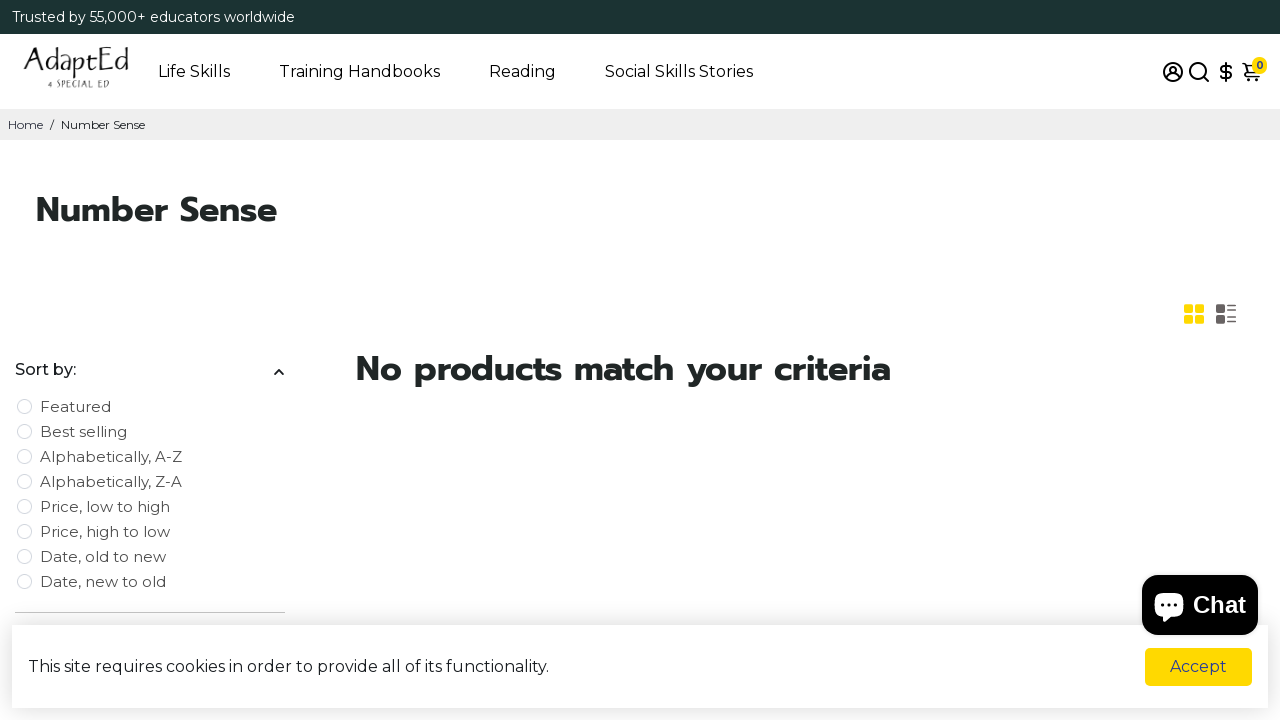

--- FILE ---
content_type: application/javascript; charset=utf-8
request_url: https://cdn.convertcart.com/68341325.js?shop=adapted-4-special-ed.myshopify.com
body_size: 129500
content:
/*convercart.com - shop.adapted4specialed.com*/
(()=>{var e,t,n=[e=>{"use strict";var t=function(){var e,t,n,i,s,r,a=[],o=a.concat,c=a.filter,l=a.slice,d=window.document,p={},h={},u={"column-count":1,columns:1,"font-weight":1,"line-height":1,opacity:1,"z-index":1,zoom:1},f=/^\s*<(\w+|!)[^>]*>/,m=/^<(\w+)\s*\/?>(?:<\/\1>|)$/,v=/<(?!area|br|col|embed|hr|img|input|link|meta|param)(([\w:]+)[^>]*)\/>/gi,g=/^(?:body|html)$/i,b=/([A-Z])/g,y=["val","css","html","text","data","width","height","offset"],w=d.createElement("table"),x=d.createElement("tr"),_={tr:d.createElement("tbody"),tbody:w,thead:w,tfoot:w,td:x,th:x,"*":d.createElement("div")},S=/^[\w-]*$/,C={},E=C.toString,T={},k=d.createElement("div"),M=Array.isArray||function(e){return e instanceof Array};function P(e){return null==e?String(e):C[E.call(e)]||"object"}function z(e){return"function"==P(e)}function $(e){return null!=e&&e==e.window}function I(e){return null!=e&&e.nodeType==e.DOCUMENT_NODE}function O(e){return"object"==P(e)}function L(e){return O(e)&&!$(e)&&Object.getPrototypeOf(e)==Object.prototype}function A(e){var t=!!e&&"length"in e&&e.length,i=n.type(e);return"function"!=i&&!$(e)&&("array"==i||0===t||"number"==typeof t&&t>0&&t-1 in e)}function N(e){return e.replace(/::/g,"/").replace(/([A-Z]+)([A-Z][a-z])/g,"$1_$2").replace(/([a-z\d])([A-Z])/g,"$1_$2").replace(/_/g,"-").toLowerCase()}function D(e){return e in h?h[e]:h[e]=new RegExp("(^|\\s)"+e+"(\\s|$)")}function H(e,t){return"number"!=typeof t||u[N(e)]?t:t+"px"}function j(e){return"children"in e?l.call(e.children):n.map(e.childNodes,(function(e){if(1==e.nodeType)return e}))}function B(e,t){var n,i=e?e.length:0;for(n=0;n<i;n++)this[n]=e[n];this.length=i,this.selector=t||""}function R(n,i,s){for(t in i)s&&(L(i[t])||M(i[t]))?(L(i[t])&&!L(n[t])&&(n[t]={}),M(i[t])&&!M(n[t])&&(n[t]=[]),R(n[t],i[t],s)):i[t]!==e&&(n[t]=i[t])}function F(e,t){return null==t?n(e):n(e).filter(t)}function V(e,t,n,i){return z(t)?t.call(e,n,i):t}function G(e,t,n){null==n?e.removeAttribute(t):e.setAttribute(t,n)}function q(t,n){var i=t.className||"",s=i&&i.baseVal!==e;if(n===e)return s?i.baseVal:i;s?i.baseVal=n:t.className=n}function Y(e){try{return e?"true"==e||"false"!=e&&("null"==e?null:+e+""==e?+e:/^[\[\{]/.test(e)?n.parseJSON(e):e):e}catch(t){return e}}function W(e,t){t(e);for(var n=0,i=e.childNodes.length;n<i;n++)W(e.childNodes[n],t)}return T.matches=function(e,t){if(!t||!e||1!==e.nodeType)return!1;var n=e.matches||e.webkitMatchesSelector||e.mozMatchesSelector||e.oMatchesSelector||e.matchesSelector;if(n)return n.call(e,t);var i,s=e.parentNode,r=!s;return r&&(s=k).appendChild(e),i=~T.qsa(s,t).indexOf(e),r&&k.removeChild(e),i},s=function(e){return e.replace(/-+(.)?/g,(function(e,t){return t?t.toUpperCase():""}))},r=function(e){return c.call(e,(function(t,n){return e.indexOf(t)==n}))},T.fragment=function(t,i,s){var r,a,o;return m.test(t)&&(r=n(d.createElement(RegExp.$1))),r||(t.replace&&(t=t.replace(v,"<$1></$2>")),i===e&&(i=f.test(t)&&RegExp.$1),i in _||(i="*"),(o=_[i]).innerHTML=""+t,r=n.each(l.call(o.childNodes),(function(){o.removeChild(this)}))),L(s)&&(a=n(r),n.each(s,(function(e,t){y.indexOf(e)>-1?a[e](t):a.attr(e,t)}))),r},T.Z=function(e,t){return new B(e,t)},T.isZ=function(e){return e instanceof T.Z},T.init=function(t,i){var s,r;if(!t)return T.Z();if("string"==typeof t)if("<"==(t=t.trim())[0]&&f.test(t))s=T.fragment(t,RegExp.$1,i),t=null;else{if(i!==e)return n(i).find(t);s=T.qsa(d,t)}else{if(z(t))return n(d).ready(t);if(T.isZ(t))return t;if(M(t))r=t,s=c.call(r,(function(e){return null!=e}));else if(O(t))s=[t],t=null;else if(f.test(t))s=T.fragment(t.trim(),RegExp.$1,i),t=null;else{if(i!==e)return n(i).find(t);s=T.qsa(d,t)}}return T.Z(s,t)},(n=function(e,t){return T.init(e,t)}).extend=function(e){var t,n=l.call(arguments,1);return"boolean"==typeof e&&(t=e,e=n.shift()),n.forEach((function(n){R(e,n,t)})),e},T.qsa=function(e,t){var n,i="#"==t[0],s=!i&&"."==t[0],r=i||s?t.slice(1):t,a=S.test(r);return e.getElementById&&a&&i?(n=e.getElementById(r))?[n]:[]:1!==e.nodeType&&9!==e.nodeType&&11!==e.nodeType?[]:l.call(a&&!i&&e.getElementsByClassName?s?e.getElementsByClassName(r):e.getElementsByTagName(t):e.querySelectorAll(t))},n.contains=d.documentElement.contains?function(e,t){return e!==t&&e.contains(t)}:function(e,t){for(;t&&(t=t.parentNode);)if(t===e)return!0;return!1},n.type=P,n.isFunction=z,n.isWindow=$,n.isArray=M,n.isPlainObject=L,n.isEmptyObject=function(e){var t;for(t in e)return!1;return!0},n.isNumeric=function(e){var t=Number(e),n=typeof e;return null!=e&&"boolean"!=n&&("string"!=n||e.length)&&!isNaN(t)&&isFinite(t)||!1},n.inArray=function(e,t,n){return a.indexOf.call(t,e,n)},n.camelCase=s,n.trim=function(e){return null==e?"":String.prototype.trim.call(e)},n.uuid=0,n.support={},n.expr={},n.noop=function(){},n.map=function(e,t){var i,s,r,a,o=[];if(A(e))for(s=0;s<e.length;s++)null!=(i=t(e[s],s))&&o.push(i);else for(r in e)null!=(i=t(e[r],r))&&o.push(i);return(a=o).length>0?n.fn.concat.apply([],a):a},n.each=function(e,t){var n,i;if(A(e)){for(n=0;n<e.length;n++)if(!1===t.call(e[n],n,e[n]))return e}else for(i in e)if(!1===t.call(e[i],i,e[i]))return e;return e},n.grep=function(e,t){return c.call(e,t)},window.JSON&&(n.parseJSON=JSON.parse),n.each("Boolean Number String Function Array Date RegExp Object Error".split(" "),(function(e,t){C["[object "+t+"]"]=t.toLowerCase()})),n.fn={constructor:T.Z,length:0,forEach:a.forEach,reduce:a.reduce,push:a.push,sort:a.sort,splice:a.splice,indexOf:a.indexOf,concat:function(){var e,t,n=[];for(e=0;e<arguments.length;e++)t=arguments[e],n[e]=T.isZ(t)?t.toArray():t;return o.apply(T.isZ(this)?this.toArray():this,n)},map:function(e){return n(n.map(this,(function(t,n){return e.call(t,n,t)})))},slice:function(){return n(l.apply(this,arguments))},ready:function(e){if("complete"===d.readyState||"loading"!==d.readyState&&!d.documentElement.doScroll)setTimeout((function(){e(n)}),0);else{var t=function(){d.removeEventListener("DOMContentLoaded",t,!1),window.removeEventListener("load",t,!1),e(n)};d.addEventListener("DOMContentLoaded",t,!1),window.addEventListener("load",t,!1)}return this},get:function(t){return t===e?l.call(this):this[t>=0?t:t+this.length]},toArray:function(){return this.get()},size:function(){return this.length},remove:function(){return this.each((function(){null!=this.parentNode&&this.parentNode.removeChild(this)}))},each:function(e){for(let t=0;t<this.length;t+=1){const n=this[t];if(!1===e.call(n,t,n))break}return this},filter:function(e){return z(e)?this.not(this.not(e)):n(c.call(this,(function(t){return T.matches(t,e)})))},add:function(e,t){return n(r(this.concat(n(e,t))))},is:function(e){return this.length>0&&T.matches(this[0],e)},not:function(t){var i=[];if(z(t)&&t.call!==e)this.each((function(e){t.call(this,e)||i.push(this)}));else{var s="string"==typeof t?this.filter(t):A(t)&&z(t.item)?l.call(t):n(t);this.forEach((function(e){s.indexOf(e)<0&&i.push(e)}))}return n(i)},has:function(e){return this.filter((function(){return O(e)?n.contains(this,e):n(this).find(e).size()}))},eq:function(e){return-1===e?this.slice(e):this.slice(e,+e+1)},first:function(){var e=this[0];return e&&!O(e)?e:n(e)},last:function(){var e=this[this.length-1];return e&&!O(e)?e:n(e)},find:function(e){var t=this;return e?"object"==typeof e?n(e).filter((function(){var e=this;return a.some.call(t,(function(t){return n.contains(t,e)}))})):1==this.length?n(T.qsa(this[0],e)):this.map((function(){return T.qsa(this,e)})):n()},closest:function(e,t){var i=[],s="object"==typeof e&&n(e);return this.each((function(n,r){for(;r&&!(s?s.indexOf(r)>=0:T.matches(r,e));)r=r!==t&&!I(r)&&r.parentNode;r&&i.indexOf(r)<0&&i.push(r)})),n(i)},parents:function(e){for(var t=[],i=this;i.length>0;)i=n.map(i,(function(e){if((e=e.parentNode)&&!I(e)&&t.indexOf(e)<0)return t.push(e),e}));return F(t,e)},parent:function(e){return F(r(this.pluck("parentNode")),e)},children:function(e){return F(this.map((function(){return j(this)})),e)},contents:function(){return this.map((function(){return this.contentDocument||l.call(this.childNodes)}))},siblings:function(e){return F(this.map((function(e,t){return c.call(j(t.parentNode),(function(e){return e!==t}))})),e)},empty:function(){return this.each((function(){this.innerHTML=""}))},pluck:function(e){return n.map(this,(function(t){return t[e]}))},showOrHide:function(e){const t="zeptoPrevDisplay",n="none";return this.each((function(){const i=this.style,s=i.display;var r,a,o;e||s===n||(this[t]=s),i.display=e?s===n&&this[t]||(r=this.nodeName,p[r]||(a=d.createElement(r),d.body.appendChild(a),o=getComputedStyle(a,"").getPropertyValue("display"),a.parentNode.removeChild(a),"none"==o&&(o="block"),p[r]=o),p[r]):n}))},show:function(){return this.showOrHide(!0)},replaceWith:function(e){return this.before(e).remove()},wrap:function(e){var t=z(e);if(this[0]&&!t)var i=n(e).get(0),s=i.parentNode||this.length>1;return this.each((function(r){n(this).wrapAll(t?e.call(this,r):s?i.cloneNode(!0):i)}))},wrapAll:function(e){if(this[0]){var t;for(n(this[0]).before(e=n(e));(t=e.children()).length;)e=t.first();n(e).append(this)}return this},wrapInner:function(e){var t=z(e);return this.each((function(i){var s=n(this),r=s.contents(),a=t?e.call(this,i):e;r.length?r.wrapAll(a):s.append(a)}))},unwrap:function(){return this.parent().each((function(){n(this).replaceWith(n(this).children())})),this},clone:function(){return this.map((function(){return this.cloneNode(!0)}))},hide:function(){return this.showOrHide(!1)},toggle:function(t){return this.each((function(){var i=n(this);(t===e?"none"==i.css("display"):t)?i.show():i.hide()}))},prev:function(e){return n(this.pluck("previousElementSibling")).filter(e||"*")},next:function(e){return n(this.pluck("nextElementSibling")).filter(e||"*")},html:function(e){return 0 in arguments?this.each((function(t){var i=this.innerHTML;n(this).empty().append(V(this,e,t,i))})):0 in this?this[0].innerHTML:null},text:function(e){return 0 in arguments?this.each((function(t){var n=V(this,e,t,this.textContent);this.textContent=null==n?"":""+n})):0 in this?this.pluck("textContent").join(""):""},attr:function(n,i){var s;return"string"!=typeof n||1 in arguments?this.each((function(e){if(1===this.nodeType)if(O(n))for(t in n)G(this,t,n[t]);else G(this,n,V(this,i,e,this.getAttribute(n)))})):0 in this&&1==this[0].nodeType&&null!=(s=this[0].getAttribute(n))?s:e},removeAttr:function(e){return this.each((function(){1===this.nodeType&&e.split(" ").forEach((function(e){G(this,e)}),this)}))},prop:function(e,t){return 1 in arguments?this.each((function(n){this[e]=V(this,t,n,this[e])})):this[0]&&this[0][e]},removeProp:function(e){return this.each((function(){delete this[e]}))},data:function(t,n){var i="data-"+t.replace(b,"-$1").toLowerCase(),s=1 in arguments?this.attr(i,n):this.attr(i);return null!==s?Y(s):e},val:function(e){return 0 in arguments?(null==e&&(e=""),this.each((function(t){this.value=V(this,e,t,this.value)}))):this[0]&&(this[0].multiple?n(this[0]).find("option").filter((function(){return this.selected})).pluck("value"):this[0].value)},offset:function(e){if(e)return this.each((function(t){var i=n(this),s=V(this,e,t,i.offset()),r=i.offsetParent().offset(),a={top:s.top-r.top,left:s.left-r.left};"static"==i.css("position")&&(a.position="relative"),i.css(a)}));if(!this.length)return null;if(d.documentElement!==this[0]&&!n.contains(d.documentElement,this[0]))return{top:0,left:0};var t=this[0].getBoundingClientRect();return{left:t.left+window.pageXOffset,top:t.top+window.pageYOffset,width:Math.round(t.width),height:Math.round(t.height)}},css:function(e,i){if(arguments.length<2){var r=this[0];if("string"==typeof e){if(!r)return;return r.style[s(e)]||getComputedStyle(r,"").getPropertyValue(e)}if(M(e)){if(!r)return;var a={},o=getComputedStyle(r,"");return n.each(e,(function(e,t){a[t]=r.style[s(t)]||o.getPropertyValue(t)})),a}}var c="";if("string"==P(e))i||0===i?c=N(e)+":"+H(e,i):this.each((function(){this.style.removeProperty(N(e))}));else for(t in e)e[t]||0===e[t]?c+=N(t)+":"+H(t,e[t])+";":this.each((function(){this.style.removeProperty(N(t))}));return this.each((function(){this.style.cssText+=";"+c}))},index:function(e){return e?this.indexOf(n(e)[0]):this.parent().children().indexOf(this[0])},hasClass:function(e){return!!e&&a.some.call(this,(function(e){return this.test(q(e))}),D(e))},addClass:function(e){return e?this.each((function(t){if("className"in this){i=[];var s=q(this);V(this,e,t,s).split(/\s+/g).forEach((function(e){n(this).hasClass(e)||i.push(e)}),this),i.length&&q(this,s+(s?" ":"")+i.join(" "))}})):this},removeClass:function(t){return this.each((function(n){if("className"in this){if(t===e)return q(this,"");i=q(this),V(this,t,n,i).split(/\s+/g).forEach((function(e){i=i.replace(D(e)," ")})),q(this,i.trim())}}))},toggleClass:function(t,i){return t?this.each((function(s){var r=n(this);V(this,t,s,q(this)).split(/\s+/g).forEach((function(t){(i===e?!r.hasClass(t):i)?r.addClass(t):r.removeClass(t)}))})):this},scrollTop:function(t){if(this.length){var n="scrollTop"in this[0];return t===e?n?this[0].scrollTop:this[0].pageYOffset:this.each(n?function(){this.scrollTop=t}:function(){this.scrollTo(this.scrollX,t)})}},scrollLeft:function(t){if(this.length){var n="scrollLeft"in this[0];return t===e?n?this[0].scrollLeft:this[0].pageXOffset:this.each(n?function(){this.scrollLeft=t}:function(){this.scrollTo(t,this.scrollY)})}},position:function(){if(this.length){var e=this[0],t=this.offsetParent(),i=this.offset(),s=g.test(t[0].nodeName)?{top:0,left:0}:t.offset();return i.top-=parseFloat(n(e).css("margin-top"))||0,i.left-=parseFloat(n(e).css("margin-left"))||0,s.top+=parseFloat(n(t[0]).css("border-top-width"))||0,s.left+=parseFloat(n(t[0]).css("border-left-width"))||0,{top:i.top-s.top,left:i.left-s.left}}},offsetParent:function(){return this.map((function(){for(var e=this.offsetParent||d.body;e&&!g.test(e.nodeName)&&"static"==n(e).css("position");)e=e.offsetParent;return e}))}},n.fn.detach=n.fn.remove,["width","height"].forEach((function(t){var i=t.replace(/./,(function(e){return e[0].toUpperCase()}));n.fn[t]=function(s){var r,a=this[0];return s===e?$(a)?a["inner"+i]:I(a)?a.documentElement["scroll"+i]:(r=this.offset())&&r[t]:this.each((function(e){(a=n(this)).css(t,V(this,s,e,a[t]()))}))}})),["after","prepend","before","append"].forEach((function(t,i){var s=i%2;n.fn[t]=function(){var t,r,a=n.map(arguments,(function(i){var s=[];return"array"==(t=P(i))?(i.forEach((function(t){return t.nodeType!==e?s.push(t):n.zepto.isZ(t)?s=s.concat(t.get()):void(s=s.concat(T.fragment(t)))})),s):"object"==t||null==i?i:T.fragment(i)})),o=this.length>1;return a.length<1?this:this.each((function(e,t){r=s?t:t.parentNode,t=0==i?t.nextSibling:1==i?t.firstChild:2==i?t:null;var c=n.contains(d.documentElement,r);a.forEach((function(e){if(o)e=e.cloneNode(!0);else if(!r)return n(e).remove();r.insertBefore(e,t),c&&W(e,(function(e){if(!(null==e.nodeName||"SCRIPT"!==e.nodeName.toUpperCase()||e.type&&"text/javascript"!==e.type||e.src)){var t=e.ownerDocument?e.ownerDocument.defaultView:window;t.eval.call(t,e.innerHTML)}}))}))}))},n.fn[s?t+"To":"insert"+(i?"Before":"After")]=function(e){return n(e)[t](this),this}})),T.Z.prototype=B.prototype=n.fn,T.uniq=r,T.deserializeValue=Y,n.zepto=T,n}();!function(e){var t,n=1,i=Array.prototype.slice,s=e.isFunction,r=function(e){return"string"==typeof e},a={},o={},c="onfocusin"in window,l={focus:"focusin",blur:"focusout"},d={mouseenter:"mouseover",mouseleave:"mouseout"};function p(e){return e._zid||(e._zid=n++)}function h(e,t,n,i){if((t=u(t)).ns)var s=(r=t.ns,new RegExp("(?:^| )"+r.replace(" "," .* ?")+"(?: |$)"));var r;return(a[p(e)]||[]).filter((function(e){return e&&(!t.e||e.e==t.e)&&(!t.ns||s.test(e.ns))&&(!n||p(e.fn)===p(n))&&(!i||e.sel==i)}))}function u(e){var t=(""+e).split(".");return{e:t[0],ns:t.slice(1).sort().join(" ")}}function f(e,t){return e.del&&!c&&e.e in l||!!t}function m(e){return d[e]||c&&l[e]||e}function v(n,i,s,r,o,c,l){var h=p(n),v=a[h]||(a[h]=[]);i.split(/\s/).forEach((function(i){if("ready"==i)return e(document).ready(s);var a=u(i);a.fn=s,a.sel=o,a.e in d&&(s=function(t){var n=t.relatedTarget;if(!n||n!==this&&!e.contains(this,n))return a.fn.apply(this,arguments)}),a.del=c;var p=c||s;a.proxy=function(e){if(!(e=_(e)).isImmediatePropagationStopped()){e.data=r;var i=p.apply(n,e._args==t?[e]:[e].concat(e._args));return!1===i&&(e.preventDefault(),e.stopPropagation()),i}},a.i=v.length,v.push(a),"addEventListener"in n&&n.addEventListener(m(a.e),a.proxy,f(a,l))}))}function g(e,t,n,i,s){var r=p(e);(t||"").split(/\s/).forEach((function(t){h(e,t,n,i).forEach((function(t){delete a[r][t.i],"removeEventListener"in e&&e.removeEventListener(m(t.e),t.proxy,f(t,s))}))}))}o.click=o.mousedown=o.mouseup=o.mousemove="MouseEvents",e.event={add:v,remove:g},e.proxy=function(t,n){var a=2 in arguments&&i.call(arguments,2);if(s(t)){var o=function(){return t.apply(n,a?a.concat(i.call(arguments)):arguments)};return o._zid=p(t),o}if(r(n))return a?(a.unshift(t[n],t),e.proxy.apply(null,a)):e.proxy(t[n],t);throw new TypeError("expected function")};var b=function(){return!0},y=function(){return!1},w=/^([A-Z]|returnValue$|layer[XY]$|webkitMovement[XY]$)/,x={preventDefault:"isDefaultPrevented",stopImmediatePropagation:"isImmediatePropagationStopped",stopPropagation:"isPropagationStopped"};function _(n,i){if(i||!n.isDefaultPrevented){i||(i=n),e.each(x,(function(e,t){var s=i[e];n[e]=function(){return this[t]=b,s&&s.apply(i,arguments)},n[t]=y}));try{n.timeStamp||(n.timeStamp=Date.now())}catch(e){}(i.defaultPrevented!==t?i.defaultPrevented:"returnValue"in i?!1===i.returnValue:i.getPreventDefault&&i.getPreventDefault())&&(n.isDefaultPrevented=b)}return n}function S(e){var n,i={originalEvent:e};for(n in e)w.test(n)||e[n]===t||(i[n]=e[n]);return _(i,e)}e.fn.on=function(n,a,o,c,l){var d,p,h=this;return n&&!r(n)?(e.each(n,(function(e,t){h.on(e,a,o,t,l)})),h):(r(a)||s(c)||!1===c||(c=o,o=a,a=t),c!==t&&!1!==o||(c=o,o=t),!1===c&&(c=y),h.each((function(t,s){l&&(d=function(e){return g(s,e.type,c),c.apply(this,arguments)}),a&&(p=function(t){var n,r=e(t.target).closest(a,s).get(0);if(r&&r!==s)return n=e.extend(S(t),{currentTarget:r,liveFired:s}),(d||c).apply(r,[n].concat(i.call(arguments,1)))}),v(s,n,c,o,a,p||d)})))},e.fn.off=function(n,i,a){var o=this;return n&&!r(n)?(e.each(n,(function(e,t){o.off(e,i,t)})),o):(r(i)||s(a)||!1===a||(a=i,i=t),!1===a&&(a=y),o.each((function(){g(this,n,a,i)})))},e.fn.trigger=function(t,n){return(t=r(t)||e.isPlainObject(t)?e.Event(t):_(t))._args=n,this.each((function(){t.type in l&&"function"==typeof this[t.type]?this[t.type]():"dispatchEvent"in this?this.dispatchEvent(t):e(this).triggerHandler(t,n)}))},e.fn.triggerHandler=function(t,n){var i,s;return this.each((function(a,o){(i=S(r(t)?e.Event(t):t))._args=n,i.target=o,e.each(h(o,t.type||t),(function(e,t){if(s=t.proxy(i),i.isImmediatePropagationStopped())return!1}))})),s},e.Event=function(e,t){r(e)||(e=(t=e).type);var n=document.createEvent(o[e]||"Events"),i=!0;if(t)for(var s in t)"bubbles"==s?i=!!t[s]:n[s]=t[s];return n.initEvent(e,i,!0),_(n)}}(t),t.fn.focus=function(){return this.length&&this.get(0).focus(),this},e.exports=t},(e,t,n)=>{"use strict";const i=n(0),s=n(119),r=n(15),a={},o=Promise,c=e=>(window.ccPromiseAll||o.all.bind(o))(e),l=window,d=["used","expired","submitted","completed","cancelled"];function p(e){return d.indexOf(e)>=0}function h(e,t){const n=e.find(t);return i.zepto.matches(e.get(0),t)?n.add(e):n}const u=/\brand-id-/g;function f(e,t){const n=i(t);return function(e){const{readyState:t}=e.contentWindow.document;return"complete"===t||"interactive"===t?o.resolve():new o((t=>i(e).on("load",t)))}(t).then((()=>{const s=n.attr("data-cc-src"),{body:r}=t.contentWindow.document;return i(r).append(e.randomize(e.snippets[s])),e.prepareContent(r)}))}e.exports=class{constructor(e,t){const{campaignState:n}=e;this.props=e,this.ctx=t,this.snippets={},this.jnodes=i([]),this.listeners={},this.randId=function(){let e="";for(let t=0;t<5;t+=1)e+=String.fromCharCode(97+Math.floor(26*Math.random()));return`${e}-`}(),this.ccTopAttr=`${n.id}.${n.variant}`}static needRemote(e){return!p(e.state)}static skipRules(e){return"activated"===e.state}randomize(e){return e.replace(u,this.randId)}updateProps(e){const{state:t}=e.campaignState;this.inserted||p(t)?this.inserted&&this.callListeners(t):(this.inserted=!0,this.render().then((()=>this.postRender&&this.postRender())).then((()=>this.callListeners(t))))}callListeners(e){const t=this.listeners[e];if(t)for(let e=0;e<t.length;e+=1)t[e]()}prepareContent(e){const t=i(e);return t.attr("data-cc-campaign",this.ccTopAttr),this.jnodes=this.jnodes.add(e),e.nodeType===Node.ELEMENT_NODE?(h(t,"*[data-cc-state],*[data-cc-event]").each(((e,t)=>{const n=i(t);"FORM"===n.prop("tagName")?n.on("submit",this.onFormSubmit):n.on("click",this.onBtnClick)})),c(h(t,"iframe[data-cc-src]").map(((e,t)=>f(this,t))).toArray())):null}onBtnClick=e=>{"_blank"!==i(e.currentTarget).attr("target")&&(e.preventDefault(),e.stopPropagation()),this.changeOrEvent(e.currentTarget)};onFormSubmit=e=>{e.preventDefault();const t=e.currentTarget,n=i(t);this.beforeSubmit&&s.validate(n)?this.beforeSubmit(n).then((e=>{e&&(this.postJSON(s.serialize(n)),this.changeOrEvent(t))})):this.submit(t)&&this.changeOrEvent(t)};changeOrEvent(e){const t=i(e),n=t.attr("data-cc-state"),s=t.attr("data-cc-event");if(n)this.props.onChange({state:n});else if(s){const e=`campaign${s[0].toUpperCase()}${s.substr(1)}`;this.triggerEvent({ccEvent:e,dontPersist:!0})}}trigger(e){if("string"==typeof e){let t=e.replace(/^campaign/i,"").replace(/[^a-z.0-9]+/gi,"");t=`campaign${t[0].toUpperCase()}${t.substr(1)}`,this.triggerEvent({ccEvent:t,dontPersist:!0})}else console.error("trigger expects string argument")}triggerEvent(e){if(!/^campaign/.test(e.ccEvent)){let t=e.ccEvent.replace(/[^a-z.0-9]+/gi,"");t=t.substr(0,1).toUpperCase()+t.substr(1),t=`campaign${t}`,e.ccEvent=t,e.dontPersist=!0}this.props.onEvent(e);const t=e.ccEvent.substr(8);this.callListeners(`${t[0].toLowerCase()}${t.substr(1)}`)}setState(e){const t="string"==typeof e?{state:e}:e;this.props.onChange(t)}postJSON(e){const t=this.props.campaignState;e.widgetId=t.id,e.variant=t.variant,e.referrer=l.location.toString(),this.ctx.ccart("send","response",e)}submitJSON(e){this.postJSON(e),this.props.onChange({state:"submitted"})}submit(e){const t=i(e);return!!s.validate(t)&&(this.postJSON(s.serialize(t)),!0)}insertHTML(e,t,n){return r(e,t,this.randomize(n)).then((e=>c(e.map((e=>this.prepareContent(e))))))}destroy(){this.jnodes.remove(),this.postDestroy&&this.postDestroy()}on(e,t){return e.split(/,/).forEach((e=>{e&&(this.listeners[e]=this.listeners[e]||[]).push(t)})),this}getIntervalFunc(){return(e,t)=>{const n=this.ccTopAttr,i=(a[n]||0)+1;if(a[n]=i,i<10){let i=t;return("number"!=typeof i||i<100)&&(i=100,this.ctx.logEvent({event:"jsError",message:`setInterval.invalid.${n}`})),window.setInterval(e,i)}if(10===i)return this.ctx.logEvent({event:"jsError",message:`setInterval.toomany.${n}`}),0}}getDC(){const e=new Date("2018-01-01").getTimezoneOffset();return e<=-240?4:e<=0?3:e<=300?2:1}resizeImg(e,t,n){const i=`https://dc${this.getDC()}.convertcart.com`;if(e){return`${i}/iresize/rs:fit:${t}:${n}:1:1/bg:ffffff/plain/${encodeURIComponent(e)}`}return`http://via.placeholder.com/${t}x${n}?text=IMAGE`}}},(e,t,n)=>{"use strict";const i=window,s=document,r=n(6);function a(e){return(e||"").trim().replace(/\s+/g," ")}function o(e){this.items=e}o.prototype.filter=function(e){const t=[];for(let n=0;n<this.items.length;n++)e(this.items[n],n)&&t.push(this.items[n]);return new o(t)},o.prototype.map$=function(e){const t=[];for(let n=0;n<this.items.length;n++){const i=new o([this.items[n]]);t.push(e(i,n))}return t},o.prototype.each=function(e){for(let t=0;t<this.items.length;t++)e(this.items[t],t);return this},o.prototype.first=function(e){return this.items.length?this.items[0]:e},o.prototype.take=function(e){return new o(this.items.slice(0,e))},o.prototype.find=function(e){const t=[];for(let n=0;n<this.items.length;n++){const i=this.items[n].querySelectorAll(e);for(let e=0;e<i.length;e++)t.push(i[e])}return new o(t)},o.prototype.toArray=function(){return this.items},o.prototype.text=function(){return this.items.length?a(this.items[0].textContent):""},o.prototype.html=function(){return this.items.length?a(this.items[0].innerHTML):""},o.prototype.attr=function(e){return this.items.length?"href"===e?this.items[0].href||"":this.items[0].getAttribute(e)||"":""},o.prototype.prop=function(e){return this.items.length?this.items[0][e]:void 0},o.prototype.val=function(){return this.items.length&&this.items[0].value||""},o.prototype.on=function(e,t){for(let n=0;n<this.items.length;n++){this.items[n].addEventListener(e,t,!1)}return this},o.prototype.len=function(){return this.items.length},o.prototype.show=function(){return this.items.forEach((e=>{e.style.display="block"})),this},o.prototype.hide=function(){return this.items.forEach((e=>{e.style.display="none"})),this},o.prototype.css=function(e,t){return this.items.forEach((n=>{n.style[e]=t})),this},o.prototype.height=function(){return this.items.length?this.items[0].offsetHeight:0},o.prototype.width=function(){return this.items.length?this.items[0].offsetWidth:0},o.prototype.css=function(e,t){return this.items.forEach((n=>{n.style[e]=t})),this},o.prototype.watch=function(e){const t=this,n=new MutationObserver((()=>e(t))),i={childList:!0,characterData:!0,subtree:!0};for(let e=0;e<this.items.length;e++)n.observe(this.items[e],i);e(t)};const c="undefined"!=typeof HTMLDocument;function l(){if(1===arguments.length){const e=arguments[0];if(e===i||e instanceof HTMLElement||e&&e.querySelector||c&&e instanceof HTMLDocument)return new o([e])}const e=arguments.length<=1?s:arguments[0],t=arguments.length<=1?arguments[0]:arguments[1];let n=[];return e&&(n=[].slice.call(e.querySelectorAll(t))),new o(n)}l.log=r.l,l.win=l(i),l.doc=l(s),l.equals=n(14),l.assign=n(36),l.docReady=n(37),l.waitFor=n(7),l.store=n(9),l.retry=n(38),l.rpt=n(10).rpt,l.throw=()=>{throw new Error("ball")},e.exports=l},(e,t,n)=>{"use strict";n.r(t),n.d(t,{Component:()=>y,Fragment:()=>b,_unmount:()=>O,cloneElement:()=>D,createContext:()=>H,createElement:()=>m,createRef:()=>g,h:()=>m,hydrate:()=>N,isValidElement:()=>s,options:()=>i,render:()=>A,toChildArray:()=>E});var i,s,r,a,o,c,l,d={},p=[],h=/acit|ex(?:s|g|n|p|$)|rph|grid|ows|mnc|ntw|ine[ch]|zoo|^ord|^--/i;function u(e,t){for(var n in t)e[n]=t[n];return e}function f(e){var t=e.parentNode;t&&t.removeChild(e)}function m(e,t,n){var i,s,r,a,o=arguments;if(t=u({},t),arguments.length>3)for(n=[n],i=3;i<arguments.length;i++)n.push(o[i]);if(null!=n&&(t.children=n),null!=e&&null!=e.defaultProps)for(s in e.defaultProps)void 0===t[s]&&(t[s]=e.defaultProps[s]);return a=t.key,null!=(r=t.ref)&&delete t.ref,null!=a&&delete t.key,v(e,t,a,r)}function v(e,t,n,s){var r={type:e,props:t,key:n,ref:s,__k:null,__p:null,__b:0,__e:null,l:null,__c:null,constructor:void 0};return i.vnode&&i.vnode(r),r}function g(){return{}}function b(e){return e.children}function y(e,t){this.props=e,this.context=t}function w(e,t){if(null==t)return e.__p?w(e.__p,e.__p.__k.indexOf(e)+1):null;for(var n;t<e.__k.length;t++)if(null!=(n=e.__k[t])&&null!=n.__e)return n.__e;return"function"==typeof e.type?w(e):null}function x(e){var t,n;if(null!=(e=e.__p)&&null!=e.__c){for(e.__e=e.__c.base=null,t=0;t<e.__k.length;t++)if(null!=(n=e.__k[t])&&null!=n.__e){e.__e=e.__c.base=n.__e;break}return x(e)}}function _(e){(!e.__d&&(e.__d=!0)&&1===r.push(e)||o!==i.debounceRendering)&&(o=i.debounceRendering,(i.debounceRendering||a)(S))}function S(){var e;for(r.sort((function(e,t){return t.__v.__b-e.__v.__b}));e=r.pop();)e.__d&&e.forceUpdate(!1)}function C(e,t,n,i,s,r,a,o,c){var l,h,u,m,v,g,b,y=n&&n.__k||p,x=y.length;if(o==d&&(o=null!=r?r[0]:x?w(n,0):null),l=0,t.__k=E(t.__k,(function(n){if(null!=n){if(n.__p=t,n.__b=t.__b+1,null===(u=y[l])||u&&n.key==u.key&&n.type===u.type)y[l]=void 0;else for(h=0;h<x;h++){if((u=y[h])&&n.key==u.key&&n.type===u.type){y[h]=void 0;break}u=null}if(m=P(e,n,u=u||d,i,s,r,a,null,o,c),(h=n.ref)&&u.ref!=h&&(b||(b=[])).push(h,n.__c||m,n),null!=m){if(null==g&&(g=m),null!=n.l)m=n.l,n.l=null;else if(r==u||m!=o||null==m.parentNode){e:if(null==o||o.parentNode!==e)e.appendChild(m);else{for(v=o,h=0;(v=v.nextSibling)&&h<x;h+=2)if(v==m)break e;e.insertBefore(m,o)}"option"==t.type&&(e.value="")}o=m.nextSibling,"function"==typeof t.type&&(t.l=m)}}return l++,n})),t.__e=g,null!=r&&"function"!=typeof t.type)for(l=r.length;l--;)null!=r[l]&&f(r[l]);for(l=x;l--;)null!=y[l]&&O(y[l],y[l]);if(b)for(l=0;l<b.length;l++)I(b[l],b[++l],b[++l])}function E(e,t,n){if(null==n&&(n=[]),null==e||"boolean"==typeof e)t&&n.push(t(null));else if(Array.isArray(e))for(var i=0;i<e.length;i++)E(e[i],t,n);else n.push(t?t(function(e){if(null==e||"boolean"==typeof e)return null;if("string"==typeof e||"number"==typeof e)return v(null,e,null,null);if(null!=e.__e||null!=e.__c){var t=v(e.type,e.props,e.key,null);return t.__e=e.__e,t}return e}(e)):e);return n}function T(e,t,n){"-"===t[0]?e.setProperty(t,n):e[t]="number"==typeof n&&!1===h.test(t)?n+"px":n||""}function k(e,t,n,i,s){var r,a,o,c,l;if("key"===(t=s?"className"===t?"class":t:"class"===t?"className":t)||"children"===t);else if("style"===t)if(r=e.style,"string"==typeof n)r.cssText=n;else{if("string"==typeof i&&(r.cssText="",i=null),i)for(a in i)n&&a in n||T(r,a,"");if(n)for(o in n)i&&n[o]===i[o]||T(r,o,n[o])}else"o"===t[0]&&"n"===t[1]?(c=t!==(t=t.replace(/Capture$/,"")),l=t.toLowerCase(),t=(l in e?l:t).slice(2),n?(i||e.addEventListener(t,M,c),(e.u||(e.u={}))[t]=n):e.removeEventListener(t,M,c)):"list"!==t&&"tagName"!==t&&"form"!==t&&!s&&t in e?e[t]=null==n?"":n:"function"!=typeof n&&"dangerouslySetInnerHTML"!==t&&(t!==(t=t.replace(/^xlink:?/,""))?null==n||!1===n?e.removeAttributeNS("http://www.w3.org/1999/xlink",t.toLowerCase()):e.setAttributeNS("http://www.w3.org/1999/xlink",t.toLowerCase(),n):null==n||!1===n?e.removeAttribute(t):e.setAttribute(t,n))}function M(e){return this.u[e.type](i.event?i.event(e):e)}function P(e,t,n,s,r,a,o,c,l,d){var p,h,f,m,v,g,w,x,_,S,E=t.type;if(void 0!==t.constructor)return null;(p=i.__b)&&p(t);try{e:if("function"==typeof E){if(x=t.props,_=(p=E.contextType)&&s[p.__c],S=p?_?_.props.value:p.__p:s,n.__c?w=(h=t.__c=n.__c).__p=h.__E:("prototype"in E&&E.prototype.render?t.__c=h=new E(x,S):(t.__c=h=new y(x,S),h.constructor=E,h.render=L),_&&_.sub(h),h.props=x,h.state||(h.state={}),h.context=S,h.__n=s,f=h.__d=!0,h.__h=[]),null==h.__s&&(h.__s=h.state),null!=E.getDerivedStateFromProps&&u(h.__s==h.state?h.__s=u({},h.__s):h.__s,E.getDerivedStateFromProps(x,h.__s)),f)null==E.getDerivedStateFromProps&&null!=h.componentWillMount&&h.componentWillMount(),null!=h.componentDidMount&&o.push(h);else{if(null==E.getDerivedStateFromProps&&null==c&&null!=h.componentWillReceiveProps&&h.componentWillReceiveProps(x,S),!c&&null!=h.shouldComponentUpdate&&!1===h.shouldComponentUpdate(x,h.__s,S)){for(h.props=x,h.state=h.__s,h.__d=!1,h.__v=t,t.__e=null!=l?l!==n.__e?l:n.__e:null,t.__k=n.__k,p=0;p<t.__k.length;p++)t.__k[p]&&(t.__k[p].__p=t);break e}null!=h.componentWillUpdate&&h.componentWillUpdate(x,h.__s,S)}for(m=h.props,v=h.state,h.context=S,h.props=x,h.state=h.__s,(p=i.__r)&&p(t),h.__d=!1,h.__v=t,h.__P=e,p=h.render(h.props,h.state,h.context),t.__k=null!=p&&p.type==b&&null==p.key?p.props.children:p,null!=h.getChildContext&&(s=u(u({},s),h.getChildContext())),f||null==h.getSnapshotBeforeUpdate||(g=h.getSnapshotBeforeUpdate(m,v)),C(e,t,n,s,r,a,o,l,d),h.base=t.__e;p=h.__h.pop();)h.__s&&(h.state=h.__s),p.call(h);f||null==m||null==h.componentDidUpdate||h.componentDidUpdate(m,v,g),w&&(h.__E=h.__p=null)}else t.__e=$(n.__e,t,n,s,r,a,o,d);(p=i.diffed)&&p(t)}catch(e){i.__e(e,t,n)}return t.__e}function z(e,t){for(var n;n=e.pop();)try{n.componentDidMount()}catch(e){i.__e(e,n.__v)}i.__c&&i.__c(t)}function $(e,t,n,i,s,r,a,o){var c,l,h,u,f=n.props,m=t.props;if(s="svg"===t.type||s,null==e&&null!=r)for(c=0;c<r.length;c++)if(null!=(l=r[c])&&(null===t.type?3===l.nodeType:l.localName===t.type)){e=l,r[c]=null;break}if(null==e){if(null===t.type)return document.createTextNode(m);e=s?document.createElementNS("http://www.w3.org/2000/svg",t.type):document.createElement(t.type),r=null}return null===t.type?f!==m&&(null!=r&&(r[r.indexOf(e)]=null),e.data=m):t!==n&&(null!=r&&(r=p.slice.call(e.childNodes)),h=(f=n.props||d).dangerouslySetInnerHTML,u=m.dangerouslySetInnerHTML,o||(u||h)&&(u&&h&&u.__html==h.__html||(e.innerHTML=u&&u.__html||"")),function(e,t,n,i,s){var r;for(r in n)r in t||k(e,r,null,n[r],i);for(r in t)s&&"function"!=typeof t[r]||"value"===r||"checked"===r||n[r]===t[r]||k(e,r,t[r],n[r],i)}(e,m,f,s,o),t.__k=t.props.children,u||C(e,t,n,i,"foreignObject"!==t.type&&s,r,a,d,o),o||("value"in m&&void 0!==m.value&&m.value!==e.value&&(e.value=null==m.value?"":m.value),"checked"in m&&void 0!==m.checked&&m.checked!==e.checked&&(e.checked=m.checked))),e}function I(e,t,n){try{"function"==typeof e?e(t):e.current=t}catch(e){i.__e(e,n)}}function O(e,t,n){var s,r,a;if(i.unmount&&i.unmount(e),(s=e.ref)&&I(s,null,t),n||"function"==typeof e.type||(n=null!=(r=e.__e)),e.__e=e.l=null,null!=(s=e.__c)){if(s.componentWillUnmount)try{s.componentWillUnmount()}catch(e){i.__e(e,t)}s.base=s.__P=null}if(s=e.__k)for(a=0;a<s.length;a++)s[a]&&O(s[a],t,n);null!=r&&f(r)}function L(e,t,n){return this.constructor(e,n)}function A(e,t,n){var s,r,a;i.__p&&i.__p(e,t),r=(s=n===c)?null:n&&n.__k||t.__k,e=m(b,null,[e]),a=[],P(t,s?t.__k=e:(n||t).__k=e,r||d,d,void 0!==t.ownerSVGElement,n&&!s?[n]:r?null:p.slice.call(t.childNodes),a,!1,n||d,s),z(a,e)}function N(e,t){A(e,t,c)}function D(e,t){return t=u(u({},e.props),t),arguments.length>2&&(t.children=p.slice.call(arguments,2)),v(e.type,t,t.key||e.key,t.ref||e.ref)}function H(e){var t={},n={__c:"__cC"+l++,__p:e,Consumer:function(e,t){return this.shouldComponentUpdate=function(e,n,i){return i!==t},e.children(t)},Provider:function(e){var i,s=this;return this.getChildContext||(i=[],this.getChildContext=function(){return t[n.__c]=s,t},this.shouldComponentUpdate=function(e){i.some((function(t){t.__P&&(t.context=e.value,_(t))}))},this.sub=function(e){i.push(e);var t=e.componentWillUnmount;e.componentWillUnmount=function(){i.splice(i.indexOf(e),1),t&&t.call(e)}}),e.children}};return n.Consumer.contextType=n,n}i={},s=function(e){return null!=e&&void 0===e.constructor},y.prototype.setState=function(e,t){var n=this.__s!==this.state&&this.__s||(this.__s=u({},this.state));("function"!=typeof e||(e=e(n,this.props)))&&u(n,e),null!=e&&this.__v&&(t&&this.__h.push(t),_(this))},y.prototype.forceUpdate=function(e){var t,n,i,s=this.__v,r=this.__v.__e,a=this.__P;a&&(t=!1!==e,n=[],i=P(a,s,u({},s),this.__n,void 0!==a.ownerSVGElement,null,n,t,null==r?w(s):r),z(n,s),i!=r&&x(s)),e&&e()},y.prototype.render=b,r=[],a="function"==typeof Promise?Promise.prototype.then.bind(Promise.resolve()):setTimeout,o=i.debounceRendering,i.__e=function(e,t,n){for(var i;t=t.__p;)if((i=t.__c)&&!i.__p)try{if(i.constructor&&null!=i.constructor.getDerivedStateFromError)i.setState(i.constructor.getDerivedStateFromError(e));else{if(null==i.componentDidCatch)continue;i.componentDidCatch(e)}return _(i.__E=i)}catch(t){e=t}throw e},c=d,l=0},(e,t,n)=>{"use strict";Object.defineProperty(t,"__esModule",{value:!0}),function(e,t){for(var n in t)Object.defineProperty(e,n,{enumerable:!0,get:t[n]})}(t,{getAllTabIds:function(){return u},getLogs:function(){return h},log:function(){return d},removeEvents:function(){return f},storeLog:function(){return p}});const i=n(23),s=n(16),r=n(17),a="cc-ts-",o=new RegExp(`^${a}`),c=100;let l=0;function d(e){const t=(0,i.getPageId)(),n=`${t}.${l}`;if(l+=1,l<c){const i=(0,r.getTabId)();p(i,{...e,tabId:i,pageId:t,eventId:n,genAt:Date.now()})}return n}function p(e,t){const n=`${a}${e}`,i=(0,s.getStorage)(),r=i.get(n)||[];r.push(t),i.set(n,r)}function h(e){const t=`${a}${e}`;return(0,s.getStorage)().get(t)||[]}function u(){const e=(0,s.getStorage)();return(e.getKeys()||[]).filter((e=>o.test(e))).filter((t=>Array.isArray(e.get(t)))).map((e=>e.substr(a.length)))}function f(e,t){const n=(0,s.getStorage)(),i=`${a}${e}`,r=(n.get(i)||[]).filter((e=>function(e,t){return e.every((e=>e.eventId!==t))}(t,e.eventId)));r.length?n.set(i,r):n.remove(i)}},(e,t,n)=>{"use strict";const i=n(54),s=n(55),r=n(56);function a(e){if("string"!=typeof e||1!==e.length)throw new TypeError("arrayFormatSeparator must be single character string")}function o(e,t){return t.encode?t.strict?i(e):encodeURIComponent(e):e}function c(e,t){return t.decode?s(e):e}function l(e){return Array.isArray(e)?e.sort():"object"==typeof e?l(Object.keys(e)).sort(((e,t)=>Number(e)-Number(t))).map((t=>e[t])):e}function d(e){const t=e.indexOf("#");return-1!==t&&(e=e.slice(0,t)),e}function p(e){const t=(e=d(e)).indexOf("?");return-1===t?"":e.slice(t+1)}function h(e,t){return t.parseNumbers&&!Number.isNaN(Number(e))&&"string"==typeof e&&""!==e.trim()?e=Number(e):!t.parseBooleans||null===e||"true"!==e.toLowerCase()&&"false"!==e.toLowerCase()||(e="true"===e.toLowerCase()),e}function u(e,t){a((t=Object.assign({decode:!0,sort:!0,arrayFormat:"none",arrayFormatSeparator:",",parseNumbers:!1,parseBooleans:!1},t)).arrayFormatSeparator);const n=function(e){let t;switch(e.arrayFormat){case"index":return(e,n,i)=>{t=/\[(\d*)\]$/.exec(e),e=e.replace(/\[\d*\]$/,""),t?(void 0===i[e]&&(i[e]={}),i[e][t[1]]=n):i[e]=n};case"bracket":return(e,n,i)=>{t=/(\[\])$/.exec(e),e=e.replace(/\[\]$/,""),t?void 0!==i[e]?i[e]=[].concat(i[e],n):i[e]=[n]:i[e]=n};case"comma":case"separator":return(t,n,i)=>{const s="string"==typeof n&&n.split("").indexOf(e.arrayFormatSeparator)>-1?n.split(e.arrayFormatSeparator).map((t=>c(t,e))):null===n?n:c(n,e);i[t]=s};default:return(e,t,n)=>{void 0!==n[e]?n[e]=[].concat(n[e],t):n[e]=t}}}(t),i=Object.create(null);if("string"!=typeof e)return i;if(!(e=e.trim().replace(/^[?#&]/,"")))return i;for(const s of e.split("&")){let[e,a]=r(t.decode?s.replace(/\+/g," "):s,"=");a=void 0===a?null:"comma"===t.arrayFormat?a:c(a,t),n(c(e,t),a,i)}for(const e of Object.keys(i)){const n=i[e];if("object"==typeof n&&null!==n)for(const e of Object.keys(n))n[e]=h(n[e],t);else i[e]=h(n,t)}return!1===t.sort?i:(!0===t.sort?Object.keys(i).sort():Object.keys(i).sort(t.sort)).reduce(((e,t)=>{const n=i[t];return Boolean(n)&&"object"==typeof n&&!Array.isArray(n)?e[t]=l(n):e[t]=n,e}),Object.create(null))}t.extract=p,t.parse=u,t.stringify=(e,t)=>{if(!e)return"";a((t=Object.assign({encode:!0,strict:!0,arrayFormat:"none",arrayFormatSeparator:","},t)).arrayFormatSeparator);const n=function(e){switch(e.arrayFormat){case"index":return t=>(n,i)=>{const s=n.length;return void 0===i||e.skipNull&&null===i?n:null===i?[...n,[o(t,e),"[",s,"]"].join("")]:[...n,[o(t,e),"[",o(s,e),"]=",o(i,e)].join("")]};case"bracket":return t=>(n,i)=>void 0===i||e.skipNull&&null===i?n:null===i?[...n,[o(t,e),"[]"].join("")]:[...n,[o(t,e),"[]=",o(i,e)].join("")];case"comma":case"separator":return t=>(n,i)=>null==i||0===i.length?n:0===n.length?[[o(t,e),"=",o(i,e)].join("")]:[[n,o(i,e)].join(e.arrayFormatSeparator)];default:return t=>(n,i)=>void 0===i||e.skipNull&&null===i?n:null===i?[...n,o(t,e)]:[...n,[o(t,e),"=",o(i,e)].join("")]}}(t),i=Object.assign({},e);if(t.skipNull)for(const e of Object.keys(i))void 0!==i[e]&&null!==i[e]||delete i[e];const s=Object.keys(i);return!1!==t.sort&&s.sort(t.sort),s.map((i=>{const s=e[i];return void 0===s?"":null===s?o(i,t):Array.isArray(s)?s.reduce(n(i),[]).join("&"):o(i,t)+"="+o(s,t)})).filter((e=>e.length>0)).join("&")},t.parseUrl=(e,t)=>({url:d(e).split("?")[0]||"",query:u(p(e),t)}),t.stringifyUrl=(e,n)=>{const i=d(e.url).split("?")[0]||"",s=t.extract(e.url),r=t.parse(s),a=function(e){let t="";const n=e.indexOf("#");return-1!==n&&(t=e.slice(n)),t}(e.url),o=Object.assign(r,e.query);let c=t.stringify(o,n);return c&&(c=`?${c}`),`${i}${c}${a}`}},(e,t)=>{"use strict";const n=window,i=document;let s=!1,r=null;function a(){const e=Date.now(),t=(e-r).toString(),n="     ".substr(0,5-t.length);return r=e,`${n}+${t}`}let o=null;function c(){s=!0;if(/\[native code\]/.test(n.console.log.toString()))o=n.console;else{const e=i.createElement("iframe");e.style.display="none",i.body&&i.body.appendChild(e),o=e.contentWindow&&e.contentWindow.console}}function l(e){for(var t=arguments.length,n=new Array(t>1?t-1:0),i=1;i<t;i++)n[i-1]=arguments[i];s&&o&&o[e]&&o[e].apply(o,[a()].concat(n))}t.enableTemp=c,t.l=function(){for(var e=arguments.length,t=new Array(e),n=0;n<e;n++)t[n]=arguments[n];return l("log",...t)},t.i=function(){for(var e=arguments.length,t=new Array(e),n=0;n<e;n++)t[n]=arguments[n];return l("info",...t)},t.w=function(){for(var e=arguments.length,t=new Array(e),n=0;n<e;n++)t[n]=arguments[n];return l("warn",...t)},t.e=function(){for(var e=arguments.length,t=new Array(e),n=0;n<e;n++)t[n]=arguments[n];return l("error",...t)},t.enable=function(){localStorage.setItem("ccart-debug","true"),c(),l("log","logging activated.")},t.init=function(){n.localStorage&&"true"===n.localStorage.getItem("ccart-debug")&&c(),r=Date.now(),l("log","Logging started.")}},e=>{"use strict";const t=document,n=Promise;e.exports=function(e){return new n((n=>{let i=0;!function s(){if("complete"===t.readyState)n(t.querySelector(e));else{const r=t.querySelector(e);if(r)n(r);else{i+=1;const e=Math.min(1e3,Math.round(100*(1+i/5)));setTimeout(s,e)}}}()}))}},(e,t,n)=>{"use strict";const i=n(31),s=n(13),r=n(9),a=window.location;let o=null,c=null;const l=a.hostname;if("localhost"!==l){const e=l.split(/\./);e.reverse();let t=2;e.length>2&&e[0].length+e[1].length<=4&&(t=3),"myshopify"===e[1]&&(t=3),(/\.com\.(au|br|ph)$/.test(l)||/\.us\.com$/.test(l))&&(t=3),c=e.slice(0,t).reverse().join(".")}const d=()=>Math.abs((Date.now()-1417392e6)/1e3).toFixed(0);function p(){return`${d()}.${Math.random().toString().substr(2,10)}`}function h(e,t,n){const i=new RegExp(`${n}=${e.domainId}\\.(\\d+\\.\\d+)`).exec(t);return i?i[1]:null}function u(e,t){i.set(e,t,{expires:730,domain:c})}function f(e){i.remove(e,{domain:c})}t.init=function(e){const{hash:t}=a;return t&&t.indexOf("utm_source=")>=0&&s.pageView(e.googleAnalyticsId,`/ccart-campaign?${t.substr(1)}`),function(e){const t=i.get(`ccid.${e.domainId}`),n=h(e,a.search,"ccid")||h(e,a.search,"ccartu")||h(e,a.hash,"ccid")||t;return n?(t!==n&&r.clear(),Promise.resolve(n)):e.fingerPrint?fetch(`${e.trackService}/${e.domainId}/detect-user-id`).then((e=>e.json())).then((e=>e.userId||p())).catch((e=>(console.error(e),p()))):Promise.resolve(p())}(e).then((t=>{o=t,u(`ccid.${e.domainId}`,o),e.visitorId=o}))};let m=!1;t.setTestUser=function(e){e?m=!0:u("ccart-test","1")},t.isTestUser=function(){return m||"1"===i.get("ccart-test")},t.resetUser=function(e){f(`ccid.${e.domainId}`),f("ccart-test")},t.getVisitorId=()=>o,t.get=e=>i.get(e),t.remove=f,t.setForever=u,t.isNewId=()=>{const e=Math.abs(parseInt(o.split(/\./)[0],10)),t=d();return Math.abs(t-e)<1200}},(e,t)=>{"use strict";const n=window.localStorage;t.get=function(e,t){const i=n.getItem(e);return i&&JSON.parse(i)||t},t.set=function(e,t){n.setItem(e,JSON.stringify(t))},t.clear=function(){const e=[];for(let t=0,i=n.length;t<i;t+=1){const n=localStorage.key(t);("cc:seq"===n||/^ccd?:[0-9]+$/.test(n)||/^ccart/.test(n))&&e.push(n)}e.forEach((e=>n.removeItem(e)))}},(e,t,n)=>{"use strict";Object.defineProperty(t,"__esModule",{value:!0});const i=n(117),s=window,r=n(33);let a=()=>{},o={};function c(e){const{domainId:t,visitorId:n,pageId:s}=o;r(`https://t.convertcart.com/event/v2/${t}/${n}?${(0,i.stringify)(e)}&${(0,i.stringify)({pageId:s})}`)}t.init=function(e){o=e,o.logEvent=c,a=function(e,t,n,i,s){let r=s&&s.stack||"";r=r.toString().split(/\n/).slice(0,8).join("\n"),r=r.split(t).join("$"),console.error(e,t,n,i,s),c({event:"jsError",message:e,script:t,line:n,column:i,stack:r})};const t=s.onerror;s.onerror=function(e,n,i,s,r){t&&t.apply(this,arguments),n&&n.indexOf(o.domainId)>=0&&a(e,n,i,s,r)}},t.rpt=function(e){return t=>a(`${t} ${e}`,"_handled",0,0,t)},t.cctry=function(e,t){try{e()}catch(e){a(`${t} ${e}`,"_handled",0,0,e)}},t.logEvent=c},(e,t,n)=>{"use strict";n.r(t),n.d(t,{useCallback:()=>b,useContext:()=>y,useDebugValue:()=>w,useEffect:()=>u,useImperativeHandle:()=>v,useLayoutEffect:()=>f,useMemo:()=>g,useReducer:()=>h,useRef:()=>m,useState:()=>p});var i,s,r=n(3),a=[],o=r.options.__r;r.options.__r=function(e){o&&o(e),i=0,(s=e.__c).__H&&(s.__H.t=C(s.__H.t))};var c=r.options.diffed;r.options.diffed=function(e){c&&c(e);var t=e.__c;if(t){var n=t.__H;n&&(n.u=(n.u.some((function(e){e.ref&&(e.ref.current=e.createHandle())})),[]),n.i=C(n.i))}};var l=r.options.unmount;function d(e){r.options.__h&&r.options.__h(s);var t=s.__H||(s.__H={o:[],t:[],i:[],u:[]});return e>=t.o.length&&t.o.push({}),t.o[e]}function p(e){return h(M,e)}function h(e,t,n){var r=d(i++);return r.__c||(r.__c=s,r.v=[n?n(t):M(null,t),function(t){var n=e(r.v[0],t);r.v[0]!==n&&(r.v[0]=n,r.__c.setState({}))}]),r.v}function u(e,t){var n=d(i++);k(n.l,t)&&(n.v=e,n.l=t,s.__H.t.push(n),x(s))}function f(e,t){var n=d(i++);k(n.l,t)&&(n.v=e,n.l=t,s.__H.i.push(n))}function m(e){return g((function(){return{current:e}}),[])}function v(e,t,n){var r=d(i++);k(r.l,n)&&(r.l=n,s.__H.u.push({ref:e,createHandle:t}))}function g(e,t){var n=d(i++);return k(n.l,t)?(n.l=t,n.m=e,n.v=e()):n.v}function b(e,t){return g((function(){return e}),t)}function y(e){var t=s.context[e.__c];if(!t)return e.__p;var n=d(i++);return null==n.v&&(n.v=!0,t.sub(s)),t.props.value}function w(e,t){r.options.useDebugValue&&r.options.useDebugValue(t?t(e):e)}r.options.unmount=function(e){l&&l(e);var t=e.__c;if(t){var n=t.__H;n&&n.o.forEach((function(e){return e.p&&e.p()}))}};var x=function(){};function _(){a.some((function(e){e.s=!1,e.__P&&(e.__H.t=C(e.__H.t))})),a=[]}if("undefined"!=typeof window){var S=r.options.requestAnimationFrame;x=function(e){(!e.s&&(e.s=!0)&&1===a.push(e)||S!==r.options.requestAnimationFrame)&&(S=r.options.requestAnimationFrame,(r.options.requestAnimationFrame||function(e){var t=function(){clearTimeout(n),cancelAnimationFrame(i),setTimeout(e)},n=setTimeout(t,100),i=requestAnimationFrame(t)})(_))}}function C(e){return e.forEach(E),e.forEach(T),[]}function E(e){e.p&&e.p()}function T(e){var t=e.v();"function"==typeof t&&(e.p=t)}function k(e,t){return!e||t.some((function(t,n){return t!==e[n]}))}function M(e,t){return"function"==typeof t?t(e):t}},function(e){"undefined"!=typeof self&&self,e.exports=function(e){function t(i){if(n[i])return n[i].exports;var s=n[i]={i,l:!1,exports:{}};return e[i].call(s.exports,s,s.exports,t),s.l=!0,s.exports}var n={};return t.m=e,t.c=n,t.d=function(e,n,i){t.o(e,n)||Object.defineProperty(e,n,{configurable:!1,enumerable:!0,get:i})},t.n=function(e){var n=e&&e.__esModule?function(){return e.default}:function(){return e};return t.d(n,"a",n),n},t.o=function(e,t){return Object.prototype.hasOwnProperty.call(e,t)},t.p="",t(t.s=0)}([function(e,t,n){"use strict";function i(e,t){if(!(e instanceof t))throw new TypeError("Cannot call a class as a function")}Object.defineProperty(t,"__esModule",{value:!0});var s="function"==typeof Symbol&&"symbol"==typeof Symbol.iterator?function(e){return typeof e}:function(e){return e&&"function"==typeof Symbol&&e.constructor===Symbol&&e!==Symbol.prototype?"symbol":typeof e},r=function(){function e(e,t){for(var n=0;n<t.length;n++){var i=t[n];i.enumerable=i.enumerable||!1,i.configurable=!0,"value"in i&&(i.writable=!0),Object.defineProperty(e,i.key,i)}}return function(t,n,i){return n&&e(t.prototype,n),i&&e(t,i),t}}(),a=function(){function e(t){var n=this;if(i(this,e),this.config=e.mergeSettings(t),this.selector="string"==typeof this.config.selector?document.querySelector(this.config.selector):this.config.selector,null===this.selector)throw new Error("Something wrong with your selector 😭");this.resolveSlidesNumber(),this.selectorWidth=this.selector.offsetWidth,this.innerElements=[].slice.call(this.selector.children),this.currentSlide=this.config.loop?this.config.startIndex%this.innerElements.length:Math.max(0,Math.min(this.config.startIndex,this.innerElements.length-this.perPage)),this.transformProperty=e.webkitOrNot(),["resizeHandler","touchstartHandler","touchendHandler","touchmoveHandler","mousedownHandler","mouseupHandler","mouseleaveHandler","mousemoveHandler","clickHandler"].forEach((function(e){n[e]=n[e].bind(n)})),this.init()}return r(e,[{key:"attachEvents",value:function(){window.addEventListener("resize",this.resizeHandler),this.config.draggable&&(this.pointerDown=!1,this.drag={startX:0,endX:0,startY:0,letItGo:null,preventClick:!1},this.selector.addEventListener("touchstart",this.touchstartHandler),this.selector.addEventListener("touchend",this.touchendHandler),this.selector.addEventListener("touchmove",this.touchmoveHandler),this.selector.addEventListener("mousedown",this.mousedownHandler),this.selector.addEventListener("mouseup",this.mouseupHandler),this.selector.addEventListener("mouseleave",this.mouseleaveHandler),this.selector.addEventListener("mousemove",this.mousemoveHandler),this.selector.addEventListener("click",this.clickHandler))}},{key:"detachEvents",value:function(){window.removeEventListener("resize",this.resizeHandler),this.selector.removeEventListener("touchstart",this.touchstartHandler),this.selector.removeEventListener("touchend",this.touchendHandler),this.selector.removeEventListener("touchmove",this.touchmoveHandler),this.selector.removeEventListener("mousedown",this.mousedownHandler),this.selector.removeEventListener("mouseup",this.mouseupHandler),this.selector.removeEventListener("mouseleave",this.mouseleaveHandler),this.selector.removeEventListener("mousemove",this.mousemoveHandler),this.selector.removeEventListener("click",this.clickHandler)}},{key:"init",value:function(){this.attachEvents(),this.selector.style.overflow="hidden",this.selector.style.direction=this.config.rtl?"rtl":"ltr",this.buildSliderFrame(),this.config.onInit.call(this)}},{key:"buildSliderFrame",value:function(){var e=this.selectorWidth/this.perPage,t=this.config.loop?this.innerElements.length+2*this.perPage:this.innerElements.length;this.sliderFrame=document.createElement("div"),this.sliderFrame.style.width=e*t+"px",this.enableTransition(),this.config.draggable&&(this.selector.style.cursor="-webkit-grab");var n=document.createDocumentFragment();if(this.config.loop)for(var i=this.innerElements.length-this.perPage;i<this.innerElements.length;i++){var s=this.buildSliderFrameItem(this.innerElements[i].cloneNode(!0));n.appendChild(s)}for(var r=0;r<this.innerElements.length;r++){var a=this.buildSliderFrameItem(this.innerElements[r]);n.appendChild(a)}if(this.config.loop)for(var o=0;o<this.perPage;o++){var c=this.buildSliderFrameItem(this.innerElements[o].cloneNode(!0));n.appendChild(c)}this.sliderFrame.appendChild(n),this.selector.innerHTML="",this.selector.appendChild(this.sliderFrame),this.slideToCurrent()}},{key:"buildSliderFrameItem",value:function(e){var t=document.createElement("div");return t.style.cssFloat=this.config.rtl?"right":"left",t.style.float=this.config.rtl?"right":"left",t.style.width=(this.config.loop?100/(this.innerElements.length+2*this.perPage):100/this.innerElements.length)+"%",t.appendChild(e),t}},{key:"resolveSlidesNumber",value:function(){if("number"==typeof this.config.perPage)this.perPage=this.config.perPage;else if("object"===s(this.config.perPage))for(var e in this.perPage=1,this.config.perPage)window.innerWidth>=e&&(this.perPage=this.config.perPage[e])}},{key:"prev",value:function(){var e=arguments.length>0&&void 0!==arguments[0]?arguments[0]:1,t=arguments[1];if(!(this.innerElements.length<=this.perPage)){var n=this.currentSlide;if(this.config.loop)if(this.currentSlide-e<0){this.disableTransition();var i=this.currentSlide+this.innerElements.length,s=i+this.perPage,r=(this.config.rtl?1:-1)*s*(this.selectorWidth/this.perPage),a=this.config.draggable?this.drag.endX-this.drag.startX:0;this.sliderFrame.style[this.transformProperty]="translate3d("+(r+a)+"px, 0, 0)",this.currentSlide=i-e}else this.currentSlide=this.currentSlide-e;else this.currentSlide=Math.max(this.currentSlide-e,0);n!==this.currentSlide&&(this.slideToCurrent(this.config.loop),this.config.onChange.call(this),t&&t.call(this))}}},{key:"next",value:function(){var e=arguments.length>0&&void 0!==arguments[0]?arguments[0]:1,t=arguments[1];if(!(this.innerElements.length<=this.perPage)){var n=this.currentSlide;if(this.config.loop)if(this.currentSlide+e>this.innerElements.length-this.perPage){this.disableTransition();var i=this.currentSlide-this.innerElements.length,s=i+this.perPage,r=(this.config.rtl?1:-1)*s*(this.selectorWidth/this.perPage),a=this.config.draggable?this.drag.endX-this.drag.startX:0;this.sliderFrame.style[this.transformProperty]="translate3d("+(r+a)+"px, 0, 0)",this.currentSlide=i+e}else this.currentSlide=this.currentSlide+e;else this.currentSlide=Math.min(this.currentSlide+e,this.innerElements.length-this.perPage);n!==this.currentSlide&&(this.slideToCurrent(this.config.loop),this.config.onChange.call(this),t&&t.call(this))}}},{key:"disableTransition",value:function(){this.sliderFrame.style.webkitTransition="all 0ms "+this.config.easing,this.sliderFrame.style.transition="all 0ms "+this.config.easing}},{key:"enableTransition",value:function(){this.sliderFrame.style.webkitTransition="all "+this.config.duration+"ms "+this.config.easing,this.sliderFrame.style.transition="all "+this.config.duration+"ms "+this.config.easing}},{key:"goTo",value:function(e,t){if(!(this.innerElements.length<=this.perPage)){var n=this.currentSlide;this.currentSlide=this.config.loop?e%this.innerElements.length:Math.min(Math.max(e,0),this.innerElements.length-this.perPage),n!==this.currentSlide&&(this.slideToCurrent(),this.config.onChange.call(this),t&&t.call(this))}}},{key:"slideToCurrent",value:function(e){var t=this,n=this.config.loop?this.currentSlide+this.perPage:this.currentSlide,i=(this.config.rtl?1:-1)*n*(this.selectorWidth/this.perPage);e?requestAnimationFrame((function(){requestAnimationFrame((function(){t.enableTransition(),t.sliderFrame.style[t.transformProperty]="translate3d("+i+"px, 0, 0)"}))})):this.sliderFrame.style[this.transformProperty]="translate3d("+i+"px, 0, 0)"}},{key:"updateAfterDrag",value:function(){var e=(this.config.rtl?-1:1)*(this.drag.endX-this.drag.startX),t=Math.abs(e),n=this.config.multipleDrag?Math.ceil(t/(this.selectorWidth/this.perPage)):1,i=e>0&&this.currentSlide-n<0,s=e<0&&this.currentSlide+n>this.innerElements.length-this.perPage;e>0&&t>this.config.threshold&&this.innerElements.length>this.perPage?this.prev(n):e<0&&t>this.config.threshold&&this.innerElements.length>this.perPage&&this.next(n),this.slideToCurrent(i||s)}},{key:"resizeHandler",value:function(){this.resolveSlidesNumber(),this.currentSlide+this.perPage>this.innerElements.length&&(this.currentSlide=this.innerElements.length<=this.perPage?0:this.innerElements.length-this.perPage),this.selectorWidth=this.selector.offsetWidth,this.buildSliderFrame()}},{key:"clearDrag",value:function(){this.drag={startX:0,endX:0,startY:0,letItGo:null,preventClick:this.drag.preventClick}}},{key:"touchstartHandler",value:function(e){-1!==["TEXTAREA","OPTION","INPUT","SELECT"].indexOf(e.target.nodeName)||(e.stopPropagation(),this.pointerDown=!0,this.drag.startX=e.touches[0].pageX,this.drag.startY=e.touches[0].pageY)}},{key:"touchendHandler",value:function(e){e.stopPropagation(),this.pointerDown=!1,this.enableTransition(),this.drag.endX&&this.updateAfterDrag(),this.clearDrag()}},{key:"touchmoveHandler",value:function(e){if(e.stopPropagation(),null===this.drag.letItGo&&(this.drag.letItGo=Math.abs(this.drag.startY-e.touches[0].pageY)<Math.abs(this.drag.startX-e.touches[0].pageX)),this.pointerDown&&this.drag.letItGo){e.preventDefault(),this.drag.endX=e.touches[0].pageX,this.sliderFrame.style.webkitTransition="all 0ms "+this.config.easing,this.sliderFrame.style.transition="all 0ms "+this.config.easing;var t=(this.config.loop?this.currentSlide+this.perPage:this.currentSlide)*(this.selectorWidth/this.perPage),n=this.drag.endX-this.drag.startX,i=this.config.rtl?t+n:t-n;this.sliderFrame.style[this.transformProperty]="translate3d("+(this.config.rtl?1:-1)*i+"px, 0, 0)"}}},{key:"mousedownHandler",value:function(e){-1!==["TEXTAREA","OPTION","INPUT","SELECT"].indexOf(e.target.nodeName)||(e.preventDefault(),e.stopPropagation(),this.pointerDown=!0,this.drag.startX=e.pageX)}},{key:"mouseupHandler",value:function(e){e.stopPropagation(),this.pointerDown=!1,this.selector.style.cursor="-webkit-grab",this.enableTransition(),this.drag.endX&&this.updateAfterDrag(),this.clearDrag()}},{key:"mousemoveHandler",value:function(e){if(e.preventDefault(),this.pointerDown){"A"===e.target.nodeName&&(this.drag.preventClick=!0),this.drag.endX=e.pageX,this.selector.style.cursor="-webkit-grabbing",this.sliderFrame.style.webkitTransition="all 0ms "+this.config.easing,this.sliderFrame.style.transition="all 0ms "+this.config.easing;var t=(this.config.loop?this.currentSlide+this.perPage:this.currentSlide)*(this.selectorWidth/this.perPage),n=this.drag.endX-this.drag.startX,i=this.config.rtl?t+n:t-n;this.sliderFrame.style[this.transformProperty]="translate3d("+(this.config.rtl?1:-1)*i+"px, 0, 0)"}}},{key:"mouseleaveHandler",value:function(e){this.pointerDown&&(this.pointerDown=!1,this.selector.style.cursor="-webkit-grab",this.drag.endX=e.pageX,this.drag.preventClick=!1,this.enableTransition(),this.updateAfterDrag(),this.clearDrag())}},{key:"clickHandler",value:function(e){this.drag.preventClick&&e.preventDefault(),this.drag.preventClick=!1}},{key:"remove",value:function(e,t){if(e<0||e>=this.innerElements.length)throw new Error("Item to remove doesn't exist 😭");var n=e<this.currentSlide,i=this.currentSlide+this.perPage-1===e;(n||i)&&this.currentSlide--,this.innerElements.splice(e,1),this.buildSliderFrame(),t&&t.call(this)}},{key:"insert",value:function(e,t,n){if(t<0||t>this.innerElements.length+1)throw new Error("Unable to inset it at this index 😭");if(-1!==this.innerElements.indexOf(e))throw new Error("The same item in a carousel? Really? Nope 😭");var i=t<=this.currentSlide>0&&this.innerElements.length;this.currentSlide=i?this.currentSlide+1:this.currentSlide,this.innerElements.splice(t,0,e),this.buildSliderFrame(),n&&n.call(this)}},{key:"prepend",value:function(e,t){this.insert(e,0),t&&t.call(this)}},{key:"append",value:function(e,t){this.insert(e,this.innerElements.length+1),t&&t.call(this)}},{key:"destroy",value:function(){var e=arguments.length>0&&void 0!==arguments[0]&&arguments[0],t=arguments[1];if(this.detachEvents(),this.selector.style.cursor="auto",e){for(var n=document.createDocumentFragment(),i=0;i<this.innerElements.length;i++)n.appendChild(this.innerElements[i]);this.selector.innerHTML="",this.selector.appendChild(n),this.selector.removeAttribute("style")}t&&t.call(this)}}],[{key:"mergeSettings",value:function(e){var t={selector:".siema",duration:200,easing:"ease-out",perPage:1,startIndex:0,draggable:!0,multipleDrag:!0,threshold:20,loop:!1,rtl:!1,onInit:function(){},onChange:function(){}},n=e;for(var i in n)t[i]=n[i];return t}},{key:"webkitOrNot",value:function(){return"string"==typeof document.documentElement.style.transform?"transform":"WebkitTransform"}}]),e}();t.default=a,e.exports=t.default}])},(e,t)=>{"use strict";const n=window;t.event=function(e,t,i){const s=n.ga;s&&"function"==typeof s&&s("send",{hitType:"event",eventCategory:"convertcart",eventAction:t,eventValue:i,nonInteraction:1});const r=n._gaq;r&&r.push&&(e&&r.push(["_setAccount",e]),r.push(["_trackEvent","convertcart",t,null,i,!0]))},t.pageView=function(e,t){const i=n.ga;i&&i("send","pageview",t);const s=n._gaq;s&&s.push&&(e&&s.push(["_setAccount",e]),s.push(["_trackPageview",t]))}},e=>{"use strict";e.exports=function e(t,n){if(t===n)return!0;if(t&&n&&"object"==typeof t&&"object"==typeof n){if(t.constructor!==n.constructor)return!1;var i,s,r;if(Array.isArray(t)){if((i=t.length)!=n.length)return!1;for(s=i;0!=s--;)if(!e(t[s],n[s]))return!1;return!0}if(t.constructor===RegExp)return t.source===n.source&&t.flags===n.flags;if(t.valueOf!==Object.prototype.valueOf)return t.valueOf()===n.valueOf();if(t.toString!==Object.prototype.toString)return t.toString()===n.toString();if((i=(r=Object.keys(t)).length)!==Object.keys(n).length)return!1;for(s=i;0!=s--;)if(!Object.prototype.hasOwnProperty.call(n,r[s]))return!1;for(s=i;0!=s--;){var a=r[s];if(!e(t[a],n[a]))return!1}return!0}return t!=t&&n!=n}},(e,t,n)=>{"use strict";const i=n(0),s=n(7);e.exports=function(e,t,n){return s(t).then((t=>{const s=[];if(t){const r=i.zepto.fragment(n);for(let n=0;n<r.length;n+=1){const i=r[n];s.push(i),"append-to"===e?t.appendChild(i):"prepend-to"===e?t.insertBefore(i,t.childNodes[n]):"insert-after"===e?t.parentNode.insertBefore(i,t.nextSibling):"insert-before"!==e&&"replace"!==e||t.parentNode.insertBefore(i,t)}"replace"===e&&(t.remove?t.remove():t.parentNode&&t.parentNode.removeChild(t))}return s}))}},(e,t,n)=>{"use strict";Object.defineProperty(t,"__esModule",{value:!0}),function(e,t){for(var n in t)Object.defineProperty(e,n,{enumerable:!0,get:t[n]})}(t,{getStorage:function(){return d},init:function(){return l}});const i=s(n(25));function s(e){return e&&e.__esModule?e:{default:e}}const r=window.localStorage;class a{constructor(){const e="ccart-storage-test-key";r.setItem(e,"1"),r.removeItem(e)}getType(){return"localStorage"}get(e){const t=r.getItem(e);return t&&function(e){try{return i.default.parse(e),!0}catch(e){return!1}}(t)?i.default.parse(t):void 0}getKeys(){return Object.keys(r)}set(e,t){r.setItem(e,i.default.stringify(t))}remove(e){r.removeItem(e)}}class o{mem={};getType(){return"memory"}get(e){return this.mem[e]}getKeys(){return Object.keys(this.mem)}set(e,t){this.mem[e]=t}remove(e){delete this.mem[e]}}let c;function l(){try{c=new a}catch(e){c=new o}}function d(){return c}},(e,t,n)=>{"use strict";Object.defineProperty(t,"__esModule",{value:!0}),function(e,t){for(var n in t)Object.defineProperty(e,n,{enumerable:!0,get:t[n]})}(t,{getTabId:function(){return l},init:function(){return c},regenTabId:function(){return d}});const i=s(n(24));function s(e){return e&&e.__esModule?e:{default:e}}const r="cc-tab-id";let a;function o(){const e=(0,i.default)();return sessionStorage.setItem(r,e),e}function c(){try{a=sessionStorage.getItem(r)||o()}catch(e){a=(0,i.default)()}}function l(){return a}function d(){a=o()}},(e,t,n)=>{"use strict";Object.defineProperty(t,"__esModule",{value:!0}),function(e,t){for(var n in t)Object.defineProperty(e,n,{enumerable:!0,get:t[n]})}(t,{CC_HB_KEY:function(){return c},canFlushTab:function(){return h},init:function(){return p}});const i=a(n(24)),s=n(16),r=n(17);function a(e){return e&&e.__esModule?e:{default:e}}const o=5e3,c="cc-heart-beat",l={},d=Date.now();function p(){"localStorage"===(0,s.getStorage)().getType()&&(setInterval((()=>localStorage.setItem(c,`${(0,r.getTabId)()}.${(0,i.default)()}`)),1e3),window.addEventListener("storage",(e=>{if(e.key===c&&e.newValue){const t=e.newValue.split(/\./)[0];t===(0,r.getTabId)()&&(0,r.regenTabId)(),l[t]=Date.now()}})))}function h(e){if(e===(0,r.getTabId)())return!0;{const t=l[e],n=Date.now()-o;return!(t&&t>n)&&!(d>n)}}},(e,t)=>{"use strict";var n;Object.defineProperty(t,"__esModule",{value:!0}),Object.defineProperty(t,"EventType",{enumerable:!0,get:function(){return n}}),function(e){e.pageViewed="pageViewed",e.clicked="clicked",e.pageScrolled="pageScrolled",e.timeSpent="timeSpent"}(n||(n={}))},e=>{"use strict";e.exports=async function(e,t){const n=window.ccFetch||window.ccFetchPromise&&await window.ccFetchPromise||window.fetch,i=await n(e,t);if(i.status>=400)throw new Error(`server returned status ${i.status}`);return i.json()}},(e,t)=>{"use strict";function n(e,t){const n=e||"";return n.length>t?`${n.substr(0,t)}…`:n}function i(e){return encodeURIComponent(e||"")}Object.defineProperty(t,"__esModule",{value:!0}),function(e,t){for(var n in t)Object.defineProperty(e,n,{enumerable:!0,get:t[n]})}(t,{enc:function(){return i},truncate:function(){return n}})},(e,t,n)=>{"use strict";var i=n(72),s=n(152),r=/^[\x00-\x20\u00a0\u1680\u2000-\u200a\u2028\u2029\u202f\u205f\u3000\ufeff]+/,a=/[\n\r\t]/g,o=/^[A-Za-z][A-Za-z0-9+-.]*:\/\//,c=/:\d+$/,l=/^([a-z][a-z0-9.+-]*:)?(\/\/)?([\\/]+)?([\S\s]*)/i,d=/^[a-zA-Z]:/;function p(e){return(e||"").toString().replace(r,"")}var h=[["#","hash"],["?","query"],function(e,t){return m(t.protocol)?e.replace(/\\/g,"/"):e},["/","pathname"],["@","auth",1],[NaN,"host",void 0,1,1],[/:(\d*)$/,"port",void 0,1],[NaN,"hostname",void 0,1,1]],u={hash:1,query:1};function f(e){var t,i=("undefined"!=typeof window?window:void 0!==n.g?n.g:"undefined"!=typeof self?self:{}).location||{},s={},r=typeof(e=e||i);if("blob:"===e.protocol)s=new g(unescape(e.pathname),{});else if("string"===r)for(t in s=new g(e,{}),u)delete s[t];else if("object"===r){for(t in e)t in u||(s[t]=e[t]);void 0===s.slashes&&(s.slashes=o.test(e.href))}return s}function m(e){return"file:"===e||"ftp:"===e||"http:"===e||"https:"===e||"ws:"===e||"wss:"===e}function v(e,t){e=(e=p(e)).replace(a,""),t=t||{};var n,i=l.exec(e),s=i[1]?i[1].toLowerCase():"",r=!!i[2],o=!!i[3],c=0;return r?o?(n=i[2]+i[3]+i[4],c=i[2].length+i[3].length):(n=i[2]+i[4],c=i[2].length):o?(n=i[3]+i[4],c=i[3].length):n=i[4],"file:"===s?c>=2&&(n=n.slice(2)):m(s)?n=i[4]:s?r&&(n=n.slice(2)):c>=2&&m(t.protocol)&&(n=i[4]),{protocol:s,slashes:r||m(s),slashesCount:c,rest:n}}function g(e,t,n){if(e=(e=p(e)).replace(a,""),!(this instanceof g))return new g(e,t,n);var r,o,c,l,u,b,y=h.slice(),w=typeof t,x=this,_=0;for("object"!==w&&"string"!==w&&(n=t,t=null),n&&"function"!=typeof n&&(n=s.parse),r=!(o=v(e||"",t=f(t))).protocol&&!o.slashes,x.slashes=o.slashes||r&&t.slashes,x.protocol=o.protocol||t.protocol||"",e=o.rest,("file:"===o.protocol&&(2!==o.slashesCount||d.test(e))||!o.slashes&&(o.protocol||o.slashesCount<2||!m(x.protocol)))&&(y[3]=[/(.*)/,"pathname"]);_<y.length;_++)"function"!=typeof(l=y[_])?(c=l[0],b=l[1],c!=c?x[b]=e:"string"==typeof c?~(u="@"===c?e.lastIndexOf(c):e.indexOf(c))&&("number"==typeof l[2]?(x[b]=e.slice(0,u),e=e.slice(u+l[2])):(x[b]=e.slice(u),e=e.slice(0,u))):(u=c.exec(e))&&(x[b]=u[1],e=e.slice(0,u.index)),x[b]=x[b]||r&&l[3]&&t[b]||"",l[4]&&(x[b]=x[b].toLowerCase())):e=l(e,x);n&&(x.query=n(x.query)),r&&t.slashes&&"/"!==x.pathname.charAt(0)&&(""!==x.pathname||""!==t.pathname)&&(x.pathname=function(e,t){if(""===e)return t;for(var n=(t||"/").split("/").slice(0,-1).concat(e.split("/")),i=n.length,s=n[i-1],r=!1,a=0;i--;)"."===n[i]?n.splice(i,1):".."===n[i]?(n.splice(i,1),a++):a&&(0===i&&(r=!0),n.splice(i,1),a--);return r&&n.unshift(""),"."!==s&&".."!==s||n.push(""),n.join("/")}(x.pathname,t.pathname)),"/"!==x.pathname.charAt(0)&&m(x.protocol)&&(x.pathname="/"+x.pathname),i(x.port,x.protocol)||(x.host=x.hostname,x.port=""),x.username=x.password="",x.auth&&(~(u=x.auth.indexOf(":"))?(x.username=x.auth.slice(0,u),x.username=encodeURIComponent(decodeURIComponent(x.username)),x.password=x.auth.slice(u+1),x.password=encodeURIComponent(decodeURIComponent(x.password))):x.username=encodeURIComponent(decodeURIComponent(x.auth)),x.auth=x.password?x.username+":"+x.password:x.username),x.origin="file:"!==x.protocol&&m(x.protocol)&&x.host?x.protocol+"//"+x.host:"null",x.href=x.toString()}g.prototype={set:function(e,t,n){var r=this;switch(e){case"query":"string"==typeof t&&t.length&&(t=(n||s.parse)(t)),r[e]=t;break;case"port":r[e]=t,i(t,r.protocol)?t&&(r.host=r.hostname+":"+t):(r.host=r.hostname,r[e]="");break;case"hostname":r[e]=t,r.port&&(t+=":"+r.port),r.host=t;break;case"host":r[e]=t,c.test(t)?(t=t.split(":"),r.port=t.pop(),r.hostname=t.join(":")):(r.hostname=t,r.port="");break;case"protocol":r.protocol=t.toLowerCase(),r.slashes=!n;break;case"pathname":case"hash":if(t){var a="pathname"===e?"/":"#";r[e]=t.charAt(0)!==a?a+t:t}else r[e]=t;break;case"username":case"password":r[e]=encodeURIComponent(t);break;case"auth":var o=t.indexOf(":");~o?(r.username=t.slice(0,o),r.username=encodeURIComponent(decodeURIComponent(r.username)),r.password=t.slice(o+1),r.password=encodeURIComponent(decodeURIComponent(r.password))):r.username=encodeURIComponent(decodeURIComponent(t))}for(var l=0;l<h.length;l++){var d=h[l];d[4]&&(r[d[1]]=r[d[1]].toLowerCase())}return r.auth=r.password?r.username+":"+r.password:r.username,r.origin="file:"!==r.protocol&&m(r.protocol)&&r.host?r.protocol+"//"+r.host:"null",r.href=r.toString(),r},toString:function(e){e&&"function"==typeof e||(e=s.stringify);var t,n=this,i=n.host,r=n.protocol;r&&":"!==r.charAt(r.length-1)&&(r+=":");var a=r+(n.protocol&&n.slashes||m(n.protocol)?"//":"");return n.username?(a+=n.username,n.password&&(a+=":"+n.password),a+="@"):n.password?(a+=":"+n.password,a+="@"):"file:"!==n.protocol&&m(n.protocol)&&!i&&"/"!==n.pathname&&(a+="@"),(":"===i[i.length-1]||c.test(n.hostname)&&!n.port)&&(i+=":"),a+=i+n.pathname,(t="object"==typeof n.query?e(n.query):n.query)&&(a+="?"!==t.charAt(0)?"?"+t:t),n.hash&&(a+=n.hash),a}},g.extractProtocol=v,g.location=f,g.trimLeft=p,g.qs=s,e.exports=g},(e,t,n)=>{"use strict";Object.defineProperty(t,"__esModule",{value:!0}),function(e,t){for(var n in t)Object.defineProperty(e,n,{enumerable:!0,get:t[n]})}(t,{getPageId:function(){return c},getRefPageId:function(){return l},init:function(){return o}});const i=s(n(24));function s(e){return e&&e.__esModule?e:{default:e}}const r="cc-ref-page-id";let a;function o(e){a=e||(a=(0,i.default)(6),a)}function c(){return a}function l(){try{const t=sessionStorage.getItem(r)||null;return e=a,sessionStorage.setItem(r,e),t}catch(e){return null}var e}},(e,t,n)=>{"use strict";Object.defineProperty(t,"__esModule",{value:!0}),Object.defineProperty(t,"default",{enumerable:!0,get:function(){return r}});const i=s(n(107));function s(e){return e&&e.__esModule?e:{default:e}}function r(){let e=arguments.length>0&&void 0!==arguments[0]?arguments[0]:6;return(0,i.default)("0123456789abcdefghijklmnopqrstuvwxyzABCDEFGHIJKLMNOPQRSTUVWXYZ",e)}},(e,t)=>{"use strict";Object.defineProperty(t,"__esModule",{value:!0}),Object.defineProperty(t,"default",{enumerable:!0,get:function(){return n}});const n=window.cc9312JSON||window.JSON},(e,t,n)=>{"use strict";Object.defineProperty(t,"__esModule",{value:!0}),function(e,t){for(var n in t)Object.defineProperty(e,n,{enumerable:!0,get:t[n]})}(t,{init:function(){return f},onDocClick:function(){return h}});const i=n(187),s=n(188),r=n(27),a=n(4),o=n(19),c=n(112),l="__CCIFRAME__",d="data-cc-heatmap",p=e=>void 0===e;function h(e,t,n){u(e,(()=>null),t,n)}function u(e,t,n,h){const u=e.target;if(function(e){return!e.hasOwnProperty("isTrusted")||e.isTrusted}(e)&&u&&!function(){const e=document.body;return!!e.hasAttribute&&e.hasAttribute(d)}()){const d=u.closest&&u.closest("a")||u,{x:f,y:m}=function(e,t){const n=t.getBoundingClientRect&&t.getBoundingClientRect()||{},i=e.offsetX||e.clientX-n.left,s=e.offsetY||e.clientY-n.top,r=p(n.left)?null:10*Math.round(i/10),a=p(n.top)?null:10*Math.round(s/10);return{x:p(n.width)||null===r?null:Math.round(r/n.width*100),y:p(n.height)||null===a?null:Math.round(a/n.height*100)}}(e,d),{campaignId:v,variant:g}=(0,i.getCampaignInfo)(d),b=(0,r.getSelector)(d),y=n?`${n}${l}${b}`:b,w=(0,c.getOptimalSelector)(d),x=h?`${h}${l}${w}`:w,_=(0,a.log)({event:o.EventType.clicked,selector:y,optimalSelector:x,content:(0,r.getContent)(d),href:(0,r.getHref)(d),x:f,y:m,campaignId:v,variant:g}),S=t(d);if(S)for(const e of S){(0,a.log)({event:`${e}Clicked`,content:(0,r.getContent)(d),href:(0,r.getHref)(d),campaignId:v,variant:g,srcEventId:_});const t=window.gtag;t&&"function"==typeof t&&t("event",`${e}Clicked`,{event_category:"convertcart"})}const C=(0,s.getCustomEvent)(d);if(C&&((0,a.log)(C),"recoClicked"===C.event)){const e=window.gtag;e&&"function"==typeof e&&e("event","weaveClicked",{event_category:"convertcart",productId:C.destId,campaignId:C.campaignId,blockId:C.blockId})}}}function f(e){document.addEventListener("click",(t=>u(t,e,void 0,void 0)),!0)}},(e,t,n)=>{"use strict";Object.defineProperty(t,"__esModule",{value:!0}),function(e,t){for(var n in t)Object.defineProperty(e,n,{enumerable:!0,get:t[n]})}(t,{getContent:function(){return d},getHref:function(){return p},getSelector:function(){return c}});const i=n(189),s=n(28),r=a(n(111));function a(e){return e&&e.__esModule?e:{default:e}}function o(e,t){return e.getAttribute&&e.getAttribute(t)||null}function c(e){let t=e;const n=[];for(;t&&"BODY"!==t.tagName&&"HTML"!==t.tagName;){const e=l(t);e&&n.unshift(e),t=t.parentNode}return n.join(">")}function l(e){const t=e.tagName;let n=t?t.toLowerCase():null;const r=o(e,"id"),a=o(e,"class");if(r&&(n+=`#${(0,i.cssEscape)(r)}`),a){const e=a.trim().split(/\s+/).filter((e=>e&&(0,s.isValidClass)(e)&&!(0,s.isUUID)(e)&&!(0,s.isExcluded)(e))).map((e=>(0,i.cssEscape)(e)));e.length&&(n+=`.${e.join(".")}`)}if(n){const t=function(e){const t=e&&e.parentNode?e.parentNode.childNodes:null;if(t&&t.length>1){const n=[];for(let e=0;e<t.length;e++)t[e].nodeType===Node.ELEMENT_NODE&&n.push(t[e]);if(n.length>1)for(let t=0;t<n.length;t++)if(n[t]===e)return t+1}return-1}(e);t>0&&(n+="$["+t+"]")}return n}function d(e){if(e){const t=e.nodeName,n=["H1","H2","H3","H4","H5","H6"];if(["A","SPAN","STRONG","LABEL","LI","P","DIV","BUTTON"].indexOf(t)>-1||n.indexOf(t)>-1)return e.textContent&&(0,r.default)(e.textContent,0,50).trim();if("IMG"===t){const t=e.getAttribute("alt");return t&&(0,r.default)(t,0,50).trim()}return null}return null}function p(e){const t=e.getAttribute&&e.getAttribute("href")||null;if(t&&/^data\:/.test(t)){const e=t?t.match(/^data\:[^\;]+;base64/):null;return(e&&e.length?e[0]:null)||null}return t&&t.length>2e3?`${(0,r.default)(t,0,1997)}...`:t}},(e,t)=>{"use strict";Object.defineProperty(t,"__esModule",{value:!0}),function(e,t){for(var n in t)Object.defineProperty(e,n,{enumerable:!0,get:t[n]})}(t,{isExcluded:function(){return r},isUUID:function(){return i},isValidClass:function(){return s}});const n=["active","ui-draggable","ui-draggable-handle"];function i(e){return/^[0-9a-f]{8}-[0-9a-f]{4}-[1-5][0-9a-f]{3}-[89ab][0-9a-f]{3}-[0-9a-f]{12}$/i.test(e)}function s(e){return/-?[_a-zA-Z]+[_-a-zA-Z0-9]*/.test(e)}function r(e){return n.indexOf(e)>=0||/hover/i.test(e)}},e=>{"use strict";e.exports=function(e){let t;const n=new Date("2018-01-01").getTimezoneOffset();t=n<=-240?"4":n<=0?"3":n<=300?"2":"1",e.trackService=e.trackService.replace(/__cc_geo_dc__/,`dc${t}`).replace(/__geo__/,t)}},(e,t,n)=>{"use strict";const i=n(13),s=n(8),r=n(32),a=window,o=document,c="asMd_j",l="qsh29",d=new RegExp(["Googlebot","BingPreview","Junglee Bot","bingbot","YandexMobileBot","AdsBot-Google","Baiduspider","WordPress.com mShots","YandexBot","facebookexternalhit","GomezAgent","MsnBot-Media","AppEngine-Google","pingbot","Google Favicon","HubSpot Webcrawler","AppEngine-Google","SMTBot","YandexMetrika","web scraper","sitebot","nexcess","AhrefsBot","Yahoo Ad mon","HeadlessChrome","AmazonProductDiscovery","Selenium","deepcrawl.com","Chrome/[1-7][0-9][^0-9]","Firefox/[1-6][0-9][^0-9]","remotasks","PetalBot","Huckabot"].join("|"));function p(e,t){return console.warn(`ConvertCart is disabled, ${t}`),i.event(e.googleAnalyticsId,`ignored-client-${t}`,0),!1}e.exports=function(e){if(e.excludeHosts&&e.excludeHosts.indexOf(a.location.host)>=0)return p(e,"excluded");if(d.test(navigator.userAgent))return p(e,"bot");if(navigator.cookieEnabled){if(Array.prototype.indexOf){if(Function.prototype.bind){if(a.addEventListener){if(function(){try{const e=window.localStorage;if(!e)return!1;const t="ccart-testo";return e.setItem(t,t),e.removeItem(t),!0}catch(e){return!1}}()){if(a[c])return p(e,"duplicate-script");if(/MSIE.*Trident/.test(navigator.userAgent))return p(e,"ie-compat");if(a.FormData){if(a.Response.prototype.json){if(r())return p(e,"rogue-bot");{const{location:t,localStorage:n}=a,{hash:i,search:r}=t,d="ccart-disable";if("#ccart-enable"===i?n.removeItem(d):"#ccart-disable"===i&&n.setItem(d,"true"),"#without-ccart"===i||"true"===n.getItem(d)||/without-ccart=1/.test(r))return p(e,"cc-disabled");if("#ccart-new"===i)return s.resetUser(e),alert("convertcart user cookie/id cleared, page will reload now."),a.location=a.location.href.split("#")[0],!1;if("true"===n.getItem("ccart-dev")){if(a[l])return!0;{a[l]=!0;const t=o.createElement("script");t.async=1,t.src=`//storage.googleapis.com/cdn.convertcart.com/${e.domainId}f.js?ts=${Date.now()}`;const n=document.getElementsByTagName("script")[0];return n.parentNode.insertBefore(t,n),!1}}return a[c]=!0,!0}}return p(e,"no-resp-json")}return p(e,"no-formdata")}return p(e,"no-localstorage")}return p(e,"no-listener")}return p(e,"no-bind")}return p(e,"no-index-of")}return p(e,"no-cookie")}},(e,t,n)=>{var i,s;!function(r){if(void 0===(s="function"==typeof(i=r)?i.call(t,n,t,e):i)||(e.exports=s),!0,e.exports=r(),!!0){var a=window.Cookies,o=window.Cookies=r();o.noConflict=function(){return window.Cookies=a,o}}}((function(){function e(){for(var e=0,t={};e<arguments.length;e++){var n=arguments[e];for(var i in n)t[i]=n[i]}return t}return function t(n){function i(t,s,r){var a;if("undefined"!=typeof document){if(arguments.length>1){if("number"==typeof(r=e({path:"/"},i.defaults,r)).expires){var o=new Date;o.setMilliseconds(o.getMilliseconds()+864e5*r.expires),r.expires=o}try{a=JSON.stringify(s),/^[\{\[]/.test(a)&&(s=a)}catch(e){}return s=n.write?n.write(s,t):encodeURIComponent(String(s)).replace(/%(23|24|26|2B|3A|3C|3E|3D|2F|3F|40|5B|5D|5E|60|7B|7D|7C)/g,decodeURIComponent),t=(t=(t=encodeURIComponent(String(t))).replace(/%(23|24|26|2B|5E|60|7C)/g,decodeURIComponent)).replace(/[\(\)]/g,escape),document.cookie=[t,"=",s,r.expires?"; expires="+r.expires.toUTCString():"",r.path?"; path="+r.path:"",r.domain?"; domain="+r.domain:"",r.secure?"; secure":""].join("")}t||(a={});for(var c=document.cookie?document.cookie.split("; "):[],l=/(%[0-9A-Z]{2})+/g,d=0;d<c.length;d++){var p=c[d].split("="),h=p.slice(1).join("=");'"'===h.charAt(0)&&(h=h.slice(1,-1));try{var u=p[0].replace(l,decodeURIComponent);if(h=n.read?n.read(h,u):n(h,u)||h.replace(l,decodeURIComponent),this.json)try{h=JSON.parse(h)}catch(e){}if(t===u){a=h;break}t||(a[u]=h)}catch(e){}}return a}}return i.set=i,i.get=function(e){return i.call(i,e)},i.getJSON=function(){return i.apply({json:!0},[].slice.call(arguments))},i.defaults={},i.remove=function(t,n){i(t,"",e(n,{expires:-1}))},i.withConverter=t,i}((function(){}))}))},e=>{"use strict";function t(){const e=navigator.userAgent.toLowerCase();let t=navigator.oscpu;const n=navigator.platform.toLowerCase();let i;i=e.indexOf("windows phone")>=0?"Windows Phone":e.indexOf("win")>=0?"Windows":e.indexOf("android")>=0?"Android":e.indexOf("linux")>=0||e.indexOf("cros")>=0?"Linux":e.indexOf("iphone")>=0||e.indexOf("ipad")>=0?"iOS":e.indexOf("mac")>=0?"Mac":"Other";if(("ontouchstart"in window||navigator.maxTouchPoints>0||navigator.msMaxTouchPoints>0)&&"Windows Phone"!==i&&"Android"!==i&&"iOS"!==i&&"Other"!==i)return!0;if(void 0!==t){if(t=t.toLowerCase(),t.indexOf("win")>=0&&"Windows"!==i&&"Windows Phone"!==i)return!0;if(t.indexOf("linux")>=0&&"Linux"!==i&&"Android"!==i)return!0;if(t.indexOf("mac")>=0&&"Mac"!==i&&"iOS"!==i)return!0;if((-1===t.indexOf("win")&&-1===t.indexOf("linux")&&-1===t.indexOf("mac"))!=("Other"===i))return!0}if(n.indexOf("win")>=0&&"Windows"!==i&&"Windows Phone"!==i)return!0;if((n.indexOf("linux")>=0||n.indexOf("android")>=0||n.indexOf("pike")>=0)&&"Linux"!==i&&"Android"!==i)return!0;if((n.indexOf("mac")>=0||n.indexOf("ipad")>=0||n.indexOf("ipod")>=0||n.indexOf("iphone")>=0)&&"Mac"!==i&&"iOS"!==i)return!0;if((n.indexOf("win")<0&&n.indexOf("linux")<0&&n.indexOf("mac")<0&&n.indexOf("iphone")<0&&n.indexOf("ipad")<0)!==("Other"===i))return!0;return void 0===navigator.plugins&&"Windows"!==i&&"Windows Phone"!==i}function n(){return"Linux x86_64"===navigator.platform}function i(){return!(!window.Intl||!window.Intl.DateTimeFormat)&&"UTC"===(new window.Intl.DateTimeFormat).resolvedOptions().timeZone}function s(e){let t=0;for(let n=0;n<e.length;n+=1){t=(t<<5)-t+e.charCodeAt(n),t|=0}return t}e.exports=function(){return-1132598563===s(window.location.hostname)?n()&&(i()||/ Chrome\/[456]/i.test(navigator.userAgent)||t()):-773322822===s(window.location.hostname)&&(n()&&i()&&t())}},e=>{"use strict";e.exports=function(e){const t=document.createElement("img");t.width=1,t.height=1,t.onload=t.onerror=function(){},t.src=e}},(e,t)=>{"use strict";const n=[],i=[];t.publish=function(e){n.push(e);for(let t=0;t<i.length;t+=1)setTimeout(i[t],0,e)},t.subscribe=function(e){i.push(e);for(let t=0;t<n.length;t+=1)setTimeout(e,0,n[t])},t.unsubscribe=function(e){for(let t=i.length-1;t>=0;t-=1)i[t]===e&&i.splice(t,1)},t.getAll=function(){return n}},(e,t,n)=>{"use strict";const i=window,s=i.document,r=i.navigator,a=i.ccartObj,o=n(8),c=n(6),l=n(13),d=n(2),p=n(39),h=n(9),u=n(20);let f=null,m="",v=!1,g=[];function b(){g.push(p(arguments)),function(){E&&clearTimeout(E);E=setTimeout(T,0)}()}const y="ABCDEFGHIJKLMNOPQRSTUVWXYZabcdefghijklmnopqrstuvwxyz0123456789";let w=null;function x(e){return w&&!0!==e||(w=function(e){const t=[];for(let n=0;n<e;n+=1)t.push(y.charAt(Math.floor(Math.random()*y.length)));return t.join("")}(6)),w}let _=null,S=(e,t,n)=>({action:e,target:t,arg:n});function C(e,t,n){const a=S(e,t,n);if(a){const{action:t,target:n,arg:l}=a;"send"===e&&_&&_.memQ.publish({action:t,target:n,arg:l}),"send"===t?"pageview"===n?function(e){const t=i.location;b("s","pageview",{id:x(e),url:window.ccartPageViewUrl||t.href.replace(t.hash,""),referrer:""===s.referrer?s.undef:s.referrer,userAgent:r.userAgent,tzOffset:(new Date).getTimezoneOffset(),gcid:o.get("_jsuid")})}(l):("evv1"===n&&function(e){const{gtag:t}=window;if(t&&"function"==typeof t){const{ccEvent:n,...i}=e;setTimeout((()=>{t("event",n,{...i,eventCategory:"convertcart"})}),0)}}(l),"object"==typeof l&&(l.pageId=x()),b("s",n,l)):"get"===t?b("g",n,l):"rule"===t?b("r",n,l):"queue"===t?b("q",n,l):c.e("Unknown server command",t)}}d.ccart=C;let E=0;function T(){if(E=0,v)return;const e=g;g=[];const t={};for(let n=0;n<e.length;n+=1)"g"!==e[n][0]&&"r"!==e[n][0]||(t[n]=e[n].pop());const n=function(){const e=h.get("cc:seq",0);return h.set("cc:seq",e+1),e}(),i=n<10&&o.isNewId()?"&new=1":"",s=o.isTestUser()?"&testUser=1":"",r=`${f}?s=${n}${i}${s}${m}`,a=JSON.stringify(e);u(r,{method:"post",headers:{"Content-Type":"text/plain"},body:a}).then((e=>{if(e.isBot)v=!0,c.e("Booooott!!");else{const n=Object.keys(e);for(let i=0;i<n.length;i+=1)t[n[i]](e[n[i]])}})).catch(d.rpt(`${f},${a.length},${a.substr(0,100)}`))}t.init=function(e){_=e,e.eventMiddleware&&(S=e.eventMiddleware),e.pageId=x();const t=i[a].q||[];for(let e=0;e<t.length;e+=1)C.apply(null,t[e]);C.t=i[a].t,C.$=d,C.context=e,i[a]=C;const n=`${e.domainId}/${o.getVisitorId()}`;f=`${e.trackService}/trackv2/${n}`,m=`&build=${e.buildId}`,c.l("server",f)},t.sendState=function(e,t){C("send","widget",e);const n=Date.now()-C.t,i=`${e.id}:${e.variant}:${e.state}:`;c.l("ga",t,i,n),setTimeout((()=>{if(l.event(t,i,n),"shown"===e.state){const t=window.gtag,n=window.dataLayer,i={campaignVariant:`${e.id}_${e.variant}`,eventCategory:"convertcart"};t&&"function"==typeof t?t("event","campaignShown",i):n&&"object"==typeof n&&"function"==typeof n.push&&n.push({event:"campaignShown",...i})}}),0)},t.log=function(e){C("send","log","string"==typeof e?e:JSON.stringify(e))},t.event=function(e){C("send","evv1",e)}},e=>{"use strict";e.exports=function(){const e=arguments[0];for(let t=1;t<arguments.length;t+=1){const n=arguments[t];if(n){const t=Object.keys(n);for(let i=0;i<t.length;i+=1){const s=t[i];e[s]=n[s]}}}return e}},(e,t,n)=>{"use strict";const i=document,s=window;let r=!1;const a=[],o=Promise,c=n(6);function l(){if(!r){r=!0,c.l("Document Ready.");for(let e=0,t=a.length;e<t;e++)a[e]()}}"complete"===i.readyState?l():(i.addEventListener("DOMContentLoaded",l,!1),s.addEventListener("load",l,!1)),e.exports=function(){return r?o.resolve():new o((e=>a.push(e)))}},e=>{"use strict";e.exports=function(e,t,n){let i=t;!function t(){i-=1,!e()&&i&&setTimeout(t,n)}()}},e=>{"use strict";e.exports=function(e){const t=[];for(let n=0;n<e.length;n++)t.push(e[n]);return t}},(e,t,n)=>{"use strict";const i=n(2);e.exports=function(e,t,n,s){const r=[];let a=null;function o(n,o){i.log(`rule.${s} ${JSON.stringify(e.args[n])} ${r[n]} => ${o}`),r[n]=o;let c=null,l=0,d=0;const p=r.length;r.forEach((e=>{!0===e?l+=1:!1===e&&(d+=1)})),"and"===e.type?c=l===p||!d&&null:"or"===e.type&&(c=!!l||d!==p&&null),a!==c&&(a=c,t(c))}for(let t=0;t<e.args.length;t+=1)r.push(null);for(let t=0;t<e.args.length;t+=1){const i=e.args[t];(0,n[i.type])(i,(e=>o(t,e)),n,s)}}},(e,t,n)=>{"use strict";const i=n(42);e.exports=function(e,t){var n;i.multiListen(e,((n=navigator.userAgent).match(/FlipboardProxy/i)&&(n="FlipboardProxy/1.1;  http://flipboard.com/browserproxy"),n.match(/Applebot/i)&&(n="Applebot/0.1;  http://www.apple.com/go/applebot"),n.match(/GoogleTV|SmartTV|SMART-TV|Internet TV|NetCast|NETTV|AppleTV|boxee|Kylo|Roku|DLNADOC|hbbtv|CrKey|CE\-HTML/i)||n.match(/Xbox|PLAYSTATION (3|4)|Wii/i)?"tv":n.match(/QtCarBrowser/i)?"car":n.match(/Googlebot/i)?"bot":n.match(/Windows (NT|XP|ME|9)/)&&!n.match(/Phone/i)&&!n.match(/Bot|Spider|ia_archiver|NewsGator/i)||n.match(/Win( ?9|NT)/i)?"desktop":n.match(/iP(a|ro)d/i)||n.match(/tablet/i)&&!n.match(/RX-34/i)||n.match(/FOLIO/i)||n.match(/Linux/i)&&n.match(/Android/i)&&!n.match(/Fennec|mobi|HTC Magic|HTCX06HT|Nexus One|SC-02B|fone 945/i)||n.match(/Kindle/i)||n.match(/Mac OS/i)&&n.match(/Silk/i)||n.match(/AppleWebKit/i)&&n.match(/Silk/i)&&!n.match(/Playstation Vita/i)||n.match(/GT-P10|SC-01C|SHW-M180S|SGH-T849|SCH-I800|SHW-M180L|SPH-P100|SGH-I987|zt180|HTC( Flyer|_Flyer)|Sprint ATP51|ViewPad7|pandigital(sprnova|nova)|Ideos S7|Dell Streak 7|Advent Vega|A101IT|A70BHT|MID7015|Next2|nook/i)||n.match(/MB511/i)&&n.match(/RUTEM/i)?"tablet":n.match(/BOLT|Fennec|Iris|Maemo|Minimo|Mobi|mowser|NetFront|Novarra|Prism|RX-34|Skyfire|Tear|XV6875|XV6975|Google Wireless Transcoder/i)||n.match(/Opera/i)&&n.match(/Windows NT 5/i)&&n.match(/HTC|Xda|Mini|Vario|SAMSUNG\-GT\-i8000|SAMSUNG\-SGH\-i9/i)?"phone":n.match(/Windows (NT|XP|ME|9)/)&&!n.match(/Phone/i)&&!n.match(/Bot|Spider|ia_archiver|NewsGator/i)||n.match(/Win( ?9|NT)/i)||n.match(/Macintosh|PowerPC/i)&&!n.match(/Silk/i)||n.match(/Linux/i)&&n.match(/X11/i)&&!n.match(/Charlotte/i)||n.match(/CrOS/)||n.match(/Solaris|SunOS|BSD/i)?"desktop":n.match(/Mozilla\/5\.0 \(\)|jack|Applebot|FlipboardProxy|Go 1.1 package|HTMLParser|simplereach|python-requests|ShowyouBot|MetaURI|nineconnections|(^Java\/[0-9._]*)|Commons-HttpClient|InAGist|HTTP-Java-Client|curl|Wget|Bot|B-O-T|Crawler|Spider|Spyder|Yahoo|ia_archiver|Covario-IDS|findlinks|DataparkSearch|larbin|Mediapartners-Google|NG-Search|Snappy|Teoma|Jeeves|Charlotte|NewsGator|TinEye|Cerberian|SearchSight|Zao|Scrubby|Qseero|PycURL|Pompos|oegp|SBIder|yoogliFetchAgent|yacy|webcollage|VYU2|voyager|updated|truwoGPS|StackRambler|Sqworm|silk|semanticdiscovery|ScoutJet|Nymesis|NetResearchServer|MVAClient|mogimogi|Mnogosearch|Arachmo|Accoona|holmes|htdig|ichiro|webis|LinkWalker|lwp-trivial|facebookexternalhit|monit\/|ELB-HealthChecker\//i)&&!n.match(/phone|Playstation/i)?"bot":"phone"),t)}},(e,t)=>{"use strict";const n={contains:(e,t)=>e.indexOf(t)>=0,equals:(e,t)=>e===t,starts:(e,t)=>e.substr(0,t.length)===t,ends:(e,t)=>e.length>=t.length&&e.substr(e.length-t.length)===t,regexp:(e,t)=>new RegExp(t).test(e),iregexp:(e,t)=>new RegExp(t,"i").test(e)},i={s:1e3,m:6e4,h:36e5,d:864e5};t.stringListen=function(e,t,i){let s=e.op,r=!1;"!"===s[0]&&(r=!0,s=s.substr(1));let a=!!t&&n[s](t,e.rhs);r&&(a=!a),i(a)},t.getTime=function(e,t){return e.unit?e.value*i[e.unit]:e*i[t]},t.timeListen=function(e,t,n,i){">="===t?e>=n?i(!0):(i(!1),setTimeout((()=>i(!0)),n-e)):"<"===t&&(e<n?(i(!0),setTimeout((()=>i(!1)),n-e)):i(!1))},t.multiListen=function(e,t,n){let i=e.op,s=!1;"!"===i[0]&&(s=!0,i=i.substr(1));let r=e.rhs.indexOf(t)>=0;s&&(r=!r),n(r)}},(e,t,n)=>{"use strict";const i=n(42),s=n(34),r={homepageViewed:"home",categoryViewed:"category",productViewed:"product",cartViewed:"cart",checkoutViewed:"checkout",orderCompleted:"confirm"};e.exports=function(e,t){let n;s.subscribe((s=>{let{arg:a}=s;n||(n=a&&a.ccEvent&&r[a.ccEvent],n&&i.multiListen(e,n,t))}))}},(e,t,n)=>{"use strict";const i=n(2);e.exports=function(e,t){i.log("queuing "+JSON.stringify(e)),i.ccart("rule",e,(n=>{i.log("callback "+JSON.stringify(e),n),t(n)}))}},(e,t,n)=>{"use strict";Object.defineProperty(t,"__esModule",{value:!0});const i=s(n(1));function s(e){return e&&e.__esModule?e:{default:e}}class r extends i.default{static needRemote(e){return!1}getVars(){return[]}render(){return Promise.resolve().then((()=>this.insertHTML("append-to","head",n(120)))).then((()=>n(121))).then((()=>this.insertHTML("prepend-to","body",n(122)))).then((()=>{this.snippets.ccRRVproduct=n(123)})).then((()=>n(46)(this)))}}e.exports=r},(e,t,n)=>{"use strict";e.exports=function(e){var t=n(0);const{ctx:i,randId:s,snippets:r}=e,a=t(`#${s}rv-section`),o=a.find(".cc-rv-content .swiper-wrapper");let c;function l(){function e(){const e=window.innerHeight;let n,i;return e<700?(n=1,i=5):e<1e3?(n=2,i=5,t(document).find(".cc-rv-content .cc-product-image").addClass("cc-compress")):(n=3,i=10),new Swiper(".cc-rv-content .swiper-container1",{slidesPerView:n,spaceBetween:i,centeredSlides:!1,allowTouchMove:!1,direction:"vertical",autoHeight:!0,navigation:{nextEl:".cc-rv-next",prevEl:".cc-rv-prev"}})}let n=e();window.addEventListener("resize",(()=>{n&&n.destroy(!0,!0),n=e()}))}function d(){if(c.forEach(((n,i)=>{const s=t(r.ccRRVproduct),a=n.field1;s.find(".cc-product-price .cc-sel-price").text(a);const c=`${n.url}`;var l,d,p,h;s.find(".cc-product-image img").attr("src",`${n.image}`),s.find(".cc-product-title").text((l=n.name,d=48,l.length>d?`${l.slice(0,d-1)}…`:l)),s.find(".cc-rv-link").attr("href",c),p=n.url,h=i,fetch(p).then((e=>e.text())).then((e=>{var n=JSON.stringify(e),i=JSON.parse(n);t(".cc-product-review .cc-review-star").eq(h).prepend(t(i).find(".jdgm-prev-badge__stars").html())})),s.find(".cc-rv-link.cc-rv-img").on("click",(function(n){const i=t(this).attr("href");n.preventDefault(),setTimeout((()=>{window.location.href=i}),1e3),e.trigger("Clicked.productimage")})),s.find(".cc-rv-link.cc-rv-title").on("click",(function(n){const i=t(this).attr("href");n.preventDefault(),e.trigger("Clicked.productname"),setTimeout((()=>{window.location.href=i}),1e3)})),s.appendTo(o)})),c.length<2&&t(".cc-rv-content").addClass("cc-less-product"),c.length>=3){window.innerHeight>1e3?t(".cc-rv-arrows").css("display","none"):t(".cc-rv-arrows").css("display","block")}c.length>=4&&t(".cc-rv-arrows").css("display","block")}function p(e,n){fetch(`${e}.js`).then((e=>e.json())).then((n=>{if(n.variants.length>1)window.location.href=e;else if(1==n.variants[0].available){const e=n.variants[0].id;i=e,BoosterTheme.cart.addToCartJSON(window.event,{items:[{id:i,quantity:1}]}),setTimeout((()=>{t(".cc-rv-buffer").hide(),a.hasClass("cc-rv-open")&&(a.removeClass("cc-rv-open"),t("body").removeClass("cc-rv-active"))}),900)}else alert("OUT OF STOCK"),t(".cc-rv-buffer").hide();var i}))}l(),i.ccart("get","productsViewed",(t=>{c=(t||[]).slice(-12),c.reverse(),d(),c.length>=1&&(a.show(),window.gtag&&"function"==typeof window.gtag&&(window.gtag("event","Convertcart_recentlyviewed-desktop_used",{campaignId:"26731271",url:window.location.pathname}),e.trigger("visible.Convertcart_recentlyviewed-desktop_used"))),0==c.length&&a.hide()})),a.on("click",".cc-product-addtocart",(function(n){const i=t(this).parents(".cc-rv-product--list").find(".cc-rv-link.cc-rv-title").attr("href");n.preventDefault(),e.trigger("Clicked.addtocart"),t(".cc-rv-buffer").show(),p(i)})),a.find(".cc-rv-sticky").on("click",(n=>{n.preventDefault(),a.hasClass("cc-rv-open")?(a.removeClass("cc-rv-open"),t("body").removeClass("cc-rv-active")):(a.addClass("cc-rv-open"),t("body").addClass("cc-rv-active"),c.length>1&&l()),e.trigger("Clicked.recentlyviewed")})),a.find(".cc-rv-next").on("click",(t=>{t.preventDefault(),e.trigger("Clicked.next")})),a.find(".cc-rv-prev").on("click",(t=>{t.preventDefault(),e.trigger("Clicked.previous")})),t(document).on("click",(e=>{t(e.target).closest(".cc-rv-section").length||a.hasClass("cc-rv-open")&&(a.removeClass("cc-rv-open"),t("body").removeClass("cc-rv-active"))}))}},(e,t,n)=>{"use strict";Object.defineProperty(t,"__esModule",{value:!0});const i=s(n(1));function s(e){return e&&e.__esModule?e:{default:e}}class r extends i.default{static needRemote(e){return!1}getVars(){return[]}render(){return Promise.resolve().then((()=>this.insertHTML("append-to","head",n(124)))).then((()=>n(125))).then((()=>this.insertHTML("prepend-to","body",n(126)))).then((()=>{this.snippets.ccRRVproduct=n(127)})).then((()=>n(48)(this)))}}e.exports=r},(e,t,n)=>{"use strict";e.exports=function(e){var t=n(0);const{ctx:i,randId:s,snippets:r}=e,a=t(`#${s}rv-section`),o=a.find(".cc-rv-content .swiper-wrapper");let c;function l(){function e(){const e=window.innerHeight;let n,i;return e<1e3?(n=2,i=5):(n=3,i=5,t(".cc-rv-product--list").addClass("cc-image-compressed")),e<650&&t(".cc-rv-product--list").addClass("cc-image-compress"),new Swiper(".cc-rv-content .swiper-container1",{slidesPerView:n,spaceBetween:i,centeredSlides:!1,allowTouchMove:!1,direction:"vertical",autoHeight:!0,navigation:{nextEl:".cc-rv-next",prevEl:".cc-rv-prev"}})}let n=e();window.addEventListener("resize",(()=>{n&&n.destroy(!0,!0),n=e()}))}function d(){if(c.forEach(((n,i)=>{const s=t(r.ccRRVproduct),a=n.field1;s.find(".cc-product-price .cc-sel-price").text(a);const c=`${n.url}`;var l,d,p,h;s.find(".cc-product-image img").attr("src",`${n.image}`),s.find(".cc-product-title").text((l=n.name,d=43,l.length>d?`${l.slice(0,d-1)}…`:l)),s.find(".cc-rv-link").attr("href",c),p=n.url,h=i,fetch(p).then((e=>e.text())).then((e=>{var n=JSON.stringify(e),i=JSON.parse(n);t(".cc-product-review .cc-review-star").eq(h).prepend(t(i).find(".jdgm-prev-badge__stars").html())})),s.find(".cc-rv-link.cc-rv-img").on("click",(function(n){const i=t(this).attr("href");n.preventDefault(),setTimeout((()=>{window.location.href=i}),1e3),e.trigger("Clicked.productimage")})),s.find(".cc-rv-link.cc-rv-title").on("click",(function(n){const i=t(this).attr("href");n.preventDefault(),e.trigger("Clicked.productname"),setTimeout((()=>{window.location.href=i}),1e3)})),s.find(".cc-rv-view-product a").on("click",(function(n){const i=t(this).attr("href");n.preventDefault(),setTimeout((()=>{window.location.href=i}),1e3),e.trigger("Clicked.viewproduct")})),s.appendTo(o)})),c.length<2&&t(".cc-rv-content").addClass("cc-less-product"),c.length>=3){window.innerHeight>1e3?t(".cc-rv-arrows").css("display","none"):t(".cc-rv-arrows").css("display","block")}c.length>=4&&t(".cc-rv-arrows").css("display","block")}function p(e,n){fetch(`${e}.js`).then((e=>e.json())).then((n=>{if(n.variants.length>1)window.location.href=e;else if(1==n.variants[0].available){const e=n.variants[0].id;i=e,BoosterTheme.cart.addToCartJSON(window.event,{items:[{id:i,quantity:1}]}),setTimeout((()=>{t(".cc-rv-buffer").hide(),a.hasClass("cc-rv-open")&&(a.removeClass("cc-rv-open"),t("body").removeClass("cc-rv-active"))}),900)}else alert("OUT OF STOCK"),t(".cc-rv-buffer").hide();var i}))}-1!=navigator.userAgent.indexOf("Mac OS X")&&t("body").addClass("ccMacDevice"),l(),i.ccart("get","productsViewed",(t=>{c=(t||[]).slice(-12),c.reverse(),d(),c.length>=1&&(a.show(),window.gtag&&"function"==typeof window.gtag&&(window.gtag("event","Convertcart_recentlyviewed-mob_used",{campaignId:"32616231",url:window.location.pathname}),e.trigger("visible.Convertcart_recentlyviewed-mob_used"))),0==c.length&&a.hide()})),a.on("click",".cc-product-addtocart",(function(n){const i=t(this).parents(".cc-rv-product--list").find(".cc-rv-link.cc-rv-title").attr("href");n.preventDefault(),e.trigger("Clicked.addtocart"),t(".cc-rv-buffer").show(),p(i)})),a.find(".cc-rv-sticky").on("click",(n=>{n.preventDefault(),a.hasClass("cc-rv-open")?(a.removeClass("cc-rv-open"),t("body").removeClass("cc-rv-active")):(a.addClass("cc-rv-open"),t("body").addClass("cc-rv-active"),c.length>1&&l()),e.trigger("Clicked.recentlyviewed")})),a.find(".cc-rv-next").on("click",(t=>{t.preventDefault(),e.trigger("Clicked.next")})),a.find(".cc-rv-prev").on("click",(t=>{t.preventDefault(),e.trigger("Clicked.previous")})),t(document).on("click",(e=>{t(e.target).closest(".cc-rv-section").length||a.hasClass("cc-rv-open")&&(a.removeClass("cc-rv-open"),t("body").removeClass("cc-rv-active"))}))}},(e,t,n)=>{"use strict";Object.defineProperty(t,"__esModule",{value:!0});const i=n(3),s=n(128),r=n(11),a=d(n(51)),o=(n(130),d(n(131))),c=n(21),l=d(n(132));n(0);function d(e){return e&&e.__esModule?e:{default:e}}function p(e){let{cls:t,onClick:n,disabled:s}=e;return(0,i.h)("button",{class:t,onClick:n,type:"button",style:{border:"none",position:"absolute",top:"40%",width:30,height:30,borderRadius:"0",lineHeight:"10px",outline:"none",background:"transparent",border:"none",padding:"2px 0px",boxShadow:"none",opacity:s?.4:1,margin:"0",cursor:s?"not-allowed":"pointer"},disabled:s},(0,i.h)("img",{src:"https://cdn.convertcart.com/uploads/21ca315d.png",style:"width:25px;height:25px;display:inline-block;"}))}function h(e){const{product:t,position:n,trackingAttrs:s}=e,r=JSON.stringify({...s,event:"recoClicked",position:n,destId:t.id,recoSrc:t.src}),a=e=>parseFloat(`${e}`).toFixed(2).replace(/\B(?=(\d{3})+(?!\d))/g,",");let o=!!t.originalPrice&&t.originalPrice>t.price;const{active:l,rate:d}=function(){const{Shopify:{currency:e}}=window;return e}();let p="USD"===(h=l)||"CAD"===h?"$":"EUR"===h?"€":"GBP"===h?"£":"AUD"===h?"$":"JPY"===h?"¥":"NZD"===h||"SGD"===h?"$":"AED"===h?"Dhs. ":"INR"===h?"Rs. ":"THB"===h?"":"$";var h;let u=function(e){return"USD"===e?" USD":"THB"===e?" ฿":""}(l),f=25;window.innerWidth>=768&&window.innerWidth<=1200&&(f=20);let m=window.Shopify.currency.active;return"GBP"==m&&(o=void 0!==t.discountPercent),"EUR"==m&&(o=!1),(0,i.h)("div",{style:"padding:0 15px;",className:"cc-prodCard-71043997",pid:t.id},(0,i.h)("div",{style:"padding:0px 0px 0px 0;border-radius: 7px;"},(0,i.h)("div",{className:"cc-cta-hover",style:"position: relative; overflow: hidden;"},(0,i.h)("div",{style:"max-width: 100%;width:100%;text-align: center;position: relative;background:#fff;",className:"cc-product-img"},(0,i.h)("a",{href:t.url,"data-cc-ev":r,style:"position: relative; display: block; padding-bottom: 100%;"},(0,i.h)("img",{src:t.image,alt:t.name,style:{width:"100%",height:"100%",display:"block",position:"absolute",top:"50%",left:"50%",margin:"0 auto",maxWidth:"100%",maxHeight:"100%",objectFit:"contain",transform:"translate(-50%, -50%)"}})))),(0,i.h)("div",{className:"cc-bottom-sec",style:"background: #fff;padding: 0px 0px 0px 0px;display: flex;justify-content: flex-start;align-items: flex-start;flex-direction: column;"},(0,i.h)("a",{className:"cc-prod-name",href:t.url,"data-cc-ev":r,style:"padding-top: 6px;display: flex;justify-content: center;align-items: center;position: relative;text-align: left;color: #2b2f3d;font-family: Montserrat, sans-serif;font-size: 14px;font-weight: 400;line-height: 14px;text-decoration: none;text-transform: capitalize;letter-spacing: 0.15px;padding: 10px auto 5px auto;"},(0,c.truncate)(t.name,f)),o&&(0,i.h)("div",{style:"display: flex;justify-content: center;"},(0,i.h)("div",{className:" cc-sale-price ",style:"font-size: 14px;color: #ef0000;font-weight: 700;display:flex;padding:6px 0;font-family: Montserrat, sans-serif;text-align:center; justify-content: center;line-height: 1.5;margin: px 0 0 0;align-items: center;"},p,a(t.price),u),(0,i.h)("div",{className:"cc-original-price",style:"font-family: Montserrat, sans-serif;color: #686363;font-size:14px;font-weight: 600;position: relative;padding: 6px 0 6px 10px;"},p,a(t.originalPrice),u)),!o&&(0,i.h)("div",{style:"display: flex;justify-content: center;"},(0,i.h)("div",{className:" cc-sale-price ",style:"font-size: 14px;color: #304abf;font-weight: 700;display:flex;padding:6px 0;font-family: Montserrat, sans-serif;text-align:center; justify-content: center;line-height: 1.5;margin: px 0 0 0;align-items: center;"},p,a(t.price),u))),(0,i.h)("div",{className:"cc-view-cta1",style:"text-align: center;"},(0,i.h)("a",{href:t.url,style:"display: block;text-decoration: none;width: 100%;margin: auto 0 auto;background: #ffd900;border: none;padding: 8px 0px;font-weight: 600;border-radius: 5px;color: #273c99;font-size: 14px;"},"View Product"))))}function u(e){const{cfg:t,apiFunc:n,trackingAttrs:s,outerRef:a,trackEvent:c}=e,[d,u]=(0,r.useState)(null),[f,m]=(0,r.useState)(!1);return(0,r.useEffect)((()=>{n().then((e=>Promise.all(["https://shop.adapted4specialed.com/products.json?limit=250&page=1","https://shop.adapted4specialed.com/products.json?limit=250&page=2"].map((e=>fetch(e).then((e=>e.json()))))).then((t=>{const n=t.flatMap((e=>e.products||[])),i=e.map((e=>{const t=n.find((t=>t.id==e.id));return t?{...e,price:parseFloat(t.variants[0].price)||e.price,originalPrice:parseFloat(t.variants[0].compare_at_price)||e.originalPrice}:e}));u(i)}))))}),[]),d&&d.length?(0,i.h)(i.Fragment,null,(0,i.h)(o.default,{value:"\n.cc-arrow-left { left: -40px; transform: rotate(180deg);  }\n.cc-arrow-right { right: -40px; }\n.cc-original-price { text-decoration: line-through !important; }\n.cc-reco-container {\n  margin: 0 auto;\n  max-width: 1300px;\n}\n.cc-prodCard-71043997 {\n  flex: 0 0 25%;\n}\n@media only screen and (max-width: 1400px) {\n  .cc-reco-container {\n    width: 90%;\n  }\n}\n@media only screen and (max-width: 991px) {\n  .cc-arrow-left { left: -20px; }\n  .cc-arrow-right { right: -20px; }\n}\n@media only screen and (max-width: 991px) {\n  .cc-prodCard-71043997 {\n    flex: 0 0 33.333333333%;\n  }\n}\n@media only screen and (min-width: 501px) and (max-width: 767px) {\n  .cc-prodCard-71043997 {\n    flex: 0 0 50%;\n  }\n}\n@media only screen and (max-width: 500px) {\n  .cc-prodCard-71043997 {\n    flex: 0 0 100%;\n  }\n  .cc-reco-container {\n    width: 85%;\n  }\n  .cc-prod-name {\n    font-size: 16px !important;\n    padding-top: 8px !important;\n  }\n  .cc-sale-price  {\n    font-size: 16px !important;\n    padding:7px 0 !important;\n  }\n  .cc-original-price {\n    font-size: 16px !important;\n    padding: 7px 0 7px 10px !important;\n  }\n  .cc-view-cta1 a {\n    font-size: 16px !important;\n    padding: 10px 0 !important;\n  }\n  .cc-arrow-left { left: -20px; }\n  .cc-arrow-right { right: -20px; }\n}\n.template--product #s--product-page__recommended {\n  display: none;\n}\nbody.template--index main > .shopify-section:nth-child(7) {\n  display: none;\n}\n"}),(0,i.h)("div",{style:{textAlign:"center",fontStyle:"normal",color:"#000",textTransform:"Uppercase",fontFamily:"Prompt, sans-serif",fontSize:26,fontWeight:300,lineHeight:1.5,padding:"5px 0 15px",position:"relative",clear:"both",background:"#fff",letterSpacing:"1px"},className:"cc-sliderRow-title cc-reco-container"},t.title),(0,i.h)("div",{style:"background:#fff;position:relative;clear: both;margin: 0 auto;padding-bottom: 15px;",className:"cc-reco-container cc-reco-container-products",ref:a},(0,i.h)(l.default,{products:d,renderProduct:(e,t)=>(0,i.h)(h,{product:e,position:t,trackingAttrs:s}),trackEvent:c,ArrowComp:p}))):null}const f=[{pageType:"homepage",position:"insert-before",selector:"#shopify-section-template--19375950397697__section_featured_collection_YDDmwx",template:"inpage-carousel",blockId:"rglzzd",attr:1,title:"Best Sellers"},{pageType:"category",position:"insert-before",selector:"main .wrapper--bottom",template:"inpage-carousel",blockId:"7ilp8w",attr:1,title:"Top Reads of the Month"},{pageType:"product",position:"insert-before",selector:"main > .shopify-section #judgeme_product_reviews",template:"inpage-carousel",blockId:"i9ny54",attr:1,title:"Recommended for You"},{pageType:"product",position:"insert-before",selector:"main .wrapper--bottom",template:"inpage-carousel",blockId:"b1fmqy",attr:1,title:"Similar Books for you"},{pageType:"cart",position:"insert-before",selector:"main .wrapper--bottom",template:"inpage-carousel",blockId:"b1fmqy",attr:1,title:"You Might Also Like"}];e.exports=class extends a.default{insert(){this.components={InpageCarousel:u},(0,s.renderReco)(this,f)}}},e=>{"use strict";var t=Object.getOwnPropertySymbols,n=Object.prototype.hasOwnProperty,i=Object.prototype.propertyIsEnumerable;e.exports=function(){try{if(!Object.assign)return!1;var e=new String("abc");if(e[5]="de","5"===Object.getOwnPropertyNames(e)[0])return!1;for(var t={},n=0;n<10;n++)t["_"+String.fromCharCode(n)]=n;if("0123456789"!==Object.getOwnPropertyNames(t).map((function(e){return t[e]})).join(""))return!1;var i={};return"abcdefghijklmnopqrst".split("").forEach((function(e){i[e]=e})),"abcdefghijklmnopqrst"===Object.keys(Object.assign({},i)).join("")}catch(e){return!1}}()?Object.assign:function(e,s){for(var r,a,o=function(e){if(null==e)throw new TypeError("Object.assign cannot be called with null or undefined");return Object(e)}(e),c=1;c<arguments.length;c++){for(var l in r=Object(arguments[c]))n.call(r,l)&&(o[l]=r[l]);if(t){a=t(r);for(var d=0;d<a.length;d++)i.call(r,a[d])&&(o[a[d]]=r[a[d]])}}return o}},(e,t,n)=>{"use strict";Object.defineProperty(t,"__esModule",{value:!0}),Object.defineProperty(t,"default",{enumerable:!0,get:function(){return d}});const i=a(n(52)),s=a(n(15)),r=a(n(0));function a(e){return e&&e.__esModule?e:{default:e}}const o=Promise,c=e=>(window.ccPromiseAll||o.all.bind(o))(e);function l(e,t){const n=(0,r.default)(t);return function(e){const{readyState:t}=e.contentWindow.document;return"complete"===t||"interactive"===t?o.resolve():new o((t=>(0,r.default)(e).on("load",t)))}(t).then((()=>{const i=n.attr("data-cc-src"),{body:s}=t.contentWindow.document;return(0,r.default)(s).append(e.snippets[i]),e.prepareContent(s)}))}class d extends i.default{static needRemote(){return!1}static skipRules(){return!1}constructor(e,t){super(),this.props=e,this.ctx=t}insertHTML(e,t,n){return(0,s.default)(e,t,n).then((e=>c(e.map((e=>this.prepareContent(e))))))}prepareContent(e){const t=function(e,t){const n=e.find(t);return r.default.zepto.matches(e.get(0),t)?n.add(e):n}((0,r.default)(e),"iframe[data-cc-src]").toArray();return c(t.map((e=>l(this,e))))}updateProps(){this.inserted||(this.inserted=!0,this.insert())}}},e=>{function t(){}t.prototype={on:function(e,t,n){var i=this.e||(this.e={});return(i[e]||(i[e]=[])).push({fn:t,ctx:n}),this},once:function(e,t,n){var i=this;function s(){i.off(e,s),t.apply(n,arguments)}return s._=t,this.on(e,s,n)},emit:function(e){for(var t=[].slice.call(arguments,1),n=((this.e||(this.e={}))[e]||[]).slice(),i=0,s=n.length;i<s;i++)n[i].fn.apply(n[i].ctx,t);return this},off:function(e,t){var n=this.e||(this.e={}),i=n[e],s=[];if(i&&t)for(var r=0,a=i.length;r<a;r++)i[r].fn!==t&&i[r].fn._!==t&&s.push(i[r]);return s.length?n[e]=s:delete n[e],this}},e.exports=t,e.exports.TinyEmitter=t},(e,t,n)=>{"use strict";Object.defineProperty(t,"__esModule",{value:!0});const i=p(n(51)),s=n(3),r=n(11),a=p(n(0)),o=p(n(5)),c=p(n(57)),l=n(21),d=(n(133),p(n(14)));function p(e){return e&&e.__esModule?e:{default:e}}let h={placeholders:["Training Handbooks","Adapted Book","Neurodivergent Affirming","Life Skills","Social Skills","Task Box","Puberty","Hygiene","Coins","Math","verbs","Core Vocabulary","Money Awareness"],preText:"Search eg: ",stay:1e3,speed:150,element:"#cc-search, #cc-search-input"};const u=h.element;let f,m=0,v=0;const g=function(){const e=h.placeholders[m].substring(0,v+1);document.querySelector(u).setAttribute("placeholder",h.preText+" "+e)},b=function(){0===v?(v=0,m++,m===h.placeholders.length&&(m=0),clearInterval(f),x()):(g(),v--)},y=function(){clearInterval(f),f=setInterval(b,h.speed)},w=function(){const e=h.placeholders[m];v===e.length&&setTimeout(y,h.stay),g(),v++},x=function(){f=setInterval(w,h.speed)},_=(e,t)=>{let n;return function(){const i=this,s=arguments;clearTimeout(n),n=setTimeout((()=>e.apply(i,s)),t)}};function S(e,t,n,i,a,d){const{domainId:p,campaignId:h,variantId:u,pageSize:f,currency:m,tracker:v,userId:g,pageId:b}=e,y=e=>{const{name:t,onToggleFilters:n,label:i}=e;return(0,s.h)("div",{onClick:n,"data-filterName":t,style:{background:"#006266",color:"#fff","font-weight":"500",padding:"6px 10px 9px",cursor:"pointer",margin:"0px","font-size":"14px","text-transform":"uppercase","letter-spacing":"0px",borderRadius:"3px 3px 0px 0px"}},i,(0,s.h)("div",{style:{"font-size":0,position:"relative",lineHeight:"0px"},className:"cc-arrow-up","data-filterName":t},"-"))},w=e=>{const{name:t,label:n,onToggleFilters:i}=e;return(0,s.h)("div",{style:{background:"#006266",color:"#fff","font-weight":"500",padding:"6px 10px 9px","border-bottom":"2px solid #ebebeb",cursor:"pointer",margin:"0px","font-size":"14px","text-transform":"uppercase","letter-spacing":"0px",borderRadius:"3px"},onClick:i,"data-filterName":t},n,(0,s.h)("div",{style:{"font-size":0,position:"relative",lineHeight:"0px"},className:"cc-arrow-down","data-filterName":t},"+"))},x=()=>(0,s.h)("div",{style:{position:"absolute",left:"50%",top:"50%"}},(0,s.h)("div",{style:{position:"relative",top:"50%",background:"#fff","border-radius":"50%","box-shadow":"0px 0px 20px rgba(0, 0, 0, 0.3)","z-index":2147483647}},(0,s.h)("svg",{xmlns:"http://www.w3.org/2000/svg",style:{margin:"auto",background:"none",display:"block","shape-rendering":"auto"},width:"30px",height:"30px",viewBox:"0 0 100 100",preserveAspectRatio:"xMidYMid"},(0,s.h)("circle",{cx:"50",cy:"50",fill:"none",stroke:"#ffd900","stroke-width":"8",r:"35","stroke-dasharray":"164.93361431346415 56.97787143782138",transform:"rotate(40.3711 50 50)"},(0,s.h)("animateTransform",{attributeName:"transform",type:"rotate",repeatCount:"indefinite",dur:"1s",values:"0 50 50;360 50 50",keyTimes:"0;1"}))))),_=e=>{const{value:t,onChange:n,count:i,label:r,index:a,bucketsLength:o}=e;return(0,s.h)("div",{className:"cc-main-cb",style:{display:"flex",cursor:"pointer","flex-direction":"row","align-items":"center","padding-left":5,"padding-bottom":a===o-1?0:6,"padding-top":0===a?0:5},onClick:()=>n(!t)},!t&&(0,s.h)("div",{className:"cc-checkbox",style:{border:"2px solid #dde",width:15,height:15,minWidth:15,"border-radius":2}}),t&&(0,s.h)("div",{className:"cc-checkbox",style:{border:"1px solid #ffd900",width:15,height:15,minWidth:15,"border-radius":2,background:"#ffd900"}},(0,s.h)("div",{className:"cc-tickmark",style:{display:"block",border:"2px solid #000",width:6,height:12,"align-items":"center","border-top":"none","margin-top":0,"margin-left":4,transform:"rotate(45deg)","border-left":"none",transition:"0.3s"}})),(0,s.h)("div",{className:"cc-cb-label",style:{"padding-top":2,"padding-left":5,width:190,"font-size":14,textTransform:"capitalize"}},r),(0,s.h)("div",{className:"cc-cb-count",style:{color:"#aaaaaa","min-width":40,fontSize:"14px","padding-right":5}},`(${i})`))},S=e=>{const{value:t,buckets:n,onChange:i,name:r}=e;return(0,s.h)("div",{className:"cc-checkBox-group",style:{width:"100%","max-width":"100%"}},n&&n.map(((e,a)=>(0,s.h)(_,{value:!(t&&-1===t.indexOf(e.name)),onChange:()=>{return n=r,s=e.name,void(t&&-1===t.indexOf(s)?(t.push(s),i(n,t)):(t&&t.splice(t.indexOf(s),1),i(n,t)));var n,s},label:e.name,count:e.count,bucketsLength:n.length}))))},C=e=>{const{value:t,buckets:n,onChange:i,formatter:r,name:a}=e;return(0,s.h)("div",{className:"cc-rangegroup",style:{width:"100%","max-width":"100%"}},n&&n.map(((e,o)=>{const c=r?r(a,e.name):e.name;return(0,s.h)(_,{value:!(t&&-1===t.indexOf(e.name)),onChange:()=>{return n=e.name,void(t&&(-1===t.indexOf(n)?(t.push(n),i(a,t)):(t.splice(t.indexOf(n),1),i(a,t))));var n},label:c,count:e.count,index:o,bucketsLength:n.length})})))},E=e=>{const{products:t}=e,n=navigator.userAgent.toLowerCase(),i=/(ipad|tablet|(android(?!.*mobile))|(windows(?!.*phone)(.*touch))|kindle|playbook|silk|(puffin(?!.*(IP|AP|WP))))/.test(n)||"MacIntel"===navigator.platform&&navigator.maxTouchPoints>0||"iPad"===navigator.platform,r=(e,t)=>{const n=parseFloat(`${e}`).toFixed(2).replace(/\B(?=(\d{3})+(?!\d))/g,",");return"EUR"===t?n.replace(".",","):n};return(0,s.h)("div",{className:"cc-product-cards",style:{display:"flex","flex-wrap":"wrap"}},t.map(((e,t)=>{const n={event:"searchClicked",campaignId:h,variantId:u,position:t+1,productId:e._id,templateId:5,templateName:"inpage-hot-results-desktop",productName:e.name,url:e.url},a=e.image?e.image:"http://via.placeholder.com/250x250?text=IMAGE",o=!!e.originalPrice&&e.originalPrice>e.price;let c=e.price,d=e.originalPrice;const p=window.localStorage,f=JSON.parse(p.getItem("storeProducts")||[]);let v;return f&&f.length>0&&f.forEach((t=>{t.id==e._id&&(c=t.variants[0].price,d=t.variants[0].compare_at_price)})),e.rating_count>0&&(v=20*e.rating),(0,s.h)("div",{className:"cc-product-card-outer",style:{width:i?"50%":"25%",padding:10,cursor:"pointer"}},(0,s.h)("div",{className:"cc-product-card",style:{backgroundColor:"#fff",height:"100%",padding:"5px 8px","max-height":"100%","min-height":"100%"},"data-cc-id":e._id},(0,s.h)("a",{href:e.url,style:{"text-decoration":"none",color:"#000000",width:"100%"},"data-cc-ev":JSON.stringify(n)},(0,s.h)("div",{className:"cc-search-image"},(0,s.h)("img",{src:a,alt:e.name}),o&&(0,s.h)("div",{className:"cc-sale-tag"},"SALE")),(0,s.h)("div",{className:"cc-search-product-name"},(0,l.truncate)(e.name,30)),(0,s.h)("div",{class:"cc-review-item",style:{height:"32px"}},e.rating_count>0&&(0,s.h)("div",{class:"review-block"},(0,s.h)("span",{class:"cc-star-rating"},(0,s.h)("span",{class:"ccreview-cover"},(0,s.h)("img",{src:"https://cdn.convertcart.com/uploads/a9cf8667.jpg"})),(0,s.h)("span",{class:"ccreview-full",style:{width:`${v}%`}},(0,s.h)("img",{src:"https://cdn.convertcart.com/uploads/67f137f3.jpg"}))),(0,s.h)("span",{class:"cc-count"},e.rating_count," reviews"))),o&&(0,s.h)("div",{className:"cc-search-discount-price-sec"},(0,s.h)("div",{className:"cc-search-strike-price"},m,r(d,Shopify.currency.active)),(0,s.h)("div",{className:"cc-search-sale-price"},m,r(c,Shopify.currency.active))),!o&&(0,s.h)("div",{className:"cc-search-main-price"},m,r(c,Shopify.currency.active))),(0,s.h)("a",{href:e.url,style:{textDecoration:"none",width:"100%",background:"#ffd900",margin:"5px 0px",outline:"none",border:"0px",padding:"10px 0px",color:"#272e2d",cursor:"pointer",textAlign:"center",fontWeight:"500",fontSize:"14px",borderRadius:"5px",display:"inline-block"},"data-cc-ev":JSON.stringify(n)},"View Product")))})))},T=()=>(0,s.h)("svg",{version:"1.0",xmlns:"http://www.w3.org/2000/svg",width:"20.000000pt",height:"22.000000pt",viewBox:"0 0 36.000000 36.000000",preserveAspectRatio:"xMidYMid meet"},(0,s.h)("g",{transform:"translate(0.000000,36.000000) scale(0.100000,-0.100000)",fill:"#000000",stroke:"none"},(0,s.h)("path",{d:"M136 191 c-49 -50 -39 -78 10 -30 l34 33 34 -33 c49 -48 59 -20 10 30 -21 21 -41 39 -44 39 -3 0 -23 -18 -44 -39z"}))),k=()=>(0,s.h)("svg",{version:"1.0",xmlns:"http://www.w3.org/2000/svg",width:"20.000000pt",height:"20.000000pt",viewBox:"0 0 36.000000 36.000000",preserveAspectRatio:"xMidYMid meet"},(0,s.h)("g",{transform:"translate(0.000000,36.000000) scale(0.100000,-0.100000)",fill:"#000000",stroke:"none"},(0,s.h)("path",{d:"M96 222 c-3 -5 15 -28 39 -52 l45 -44 45 44 c30 29 42 47 35 54 -7 7 -22 -1 -45 -24 l-35 -34 -33 32 c-35 34 -43 37 -51 24z"}))),M=e=>{const{sortBy:t,sortOptions:n,sortDirection:i,onSortSelect:r}=e;return(0,s.h)("div",{className:"cc-sort-list",style:{display:"flex","flex-direction":"column",position:"relative",width:"100%"}},(0,s.h)("div",{style:{position:"absolute",top:0,left:0,width:"100%",height:"100%","z-index":1}},(0,s.h)("div",{className:"cc-sort-list-option",style:{backgroundColor:"#fff"}},n.map(((e,n)=>{const a=e.name!==t||e.direction!==i?"":"none";return(0,s.h)(s.Fragment,null,0===a.length&&(0,s.h)("div",{style:{"border-bottom":"1px solid #dde"}},(0,s.h)("div",{style:{color:"#688394",width:"100%",background:"#fff"}},(0,s.h)("p",{onClick:r,id:"cc-sort-list-item",style:{padding:"10px 0px 10px 10px",margin:0,cursor:"pointer",border:"1px solid #dde","border-top":"none","border-bottom":"none",background:"#fff",color:"#000","font-size":14,width:"100%"},"data-sort-value":e.name,"data-sort-direction":e.direction},e.label))))})))))},P=e=>{const{sortDirection:t,sortBy:n,sortOptions:i,onToggleSort:r,sortOptionsDisplay:a,onSortSelect:o}=e,c=i.filter((e=>e.name===n&&e.direction===t?e:null)).filter((e=>e))[0];return(0,s.h)("div",{className:"cc-sort",style:{display:"flex","flex-direction":"column"}},(0,s.h)("div",{className:"cc-sort-select",style:{display:"flex",border:"1px solid #e1e1e1","align-items":"center"}},(0,s.h)("div",{onClick:e=>{e.stopPropagation(),r(e)},classNames:"cc-sort-title",style:{"font-weight":"400",cursor:"pointer",padding:"8px 5px","font-size":14,width:70}},"Sort by :"),(0,s.h)("div",{onClick:e=>{e.stopPropagation(),r(e)},classNames:"cc-select-option",style:{display:"flex",cursor:"pointer",width:"calc(100% - 70px)","font-weight":550,"align-items":"center","justify-content":"space-between"}},(0,s.h)("div",{style:{padding:5,color:"#000",cursor:"pointer","font-size":13,"font-weight":"600",textTransform:"uppercase"}},c.label),i.length>1&&a&&(0,s.h)(T,null),i.length>1&&!a&&(0,s.h)(k,null))),a&&i&&(0,s.h)(M,{sortBy:n,sortOptions:i,sortDirection:t,onSortSelect:o}))},z=e=>{const{bBuckets:t,onBreadCrumbCancel:n,formatter:i}=e;return(0,s.h)("div",{className:"cc-breadcrumb-body",style:{display:"flex","flex-wrap":"wrap"}},t.map((e=>(0,s.h)("div",{className:"cc-breadcrumb",style:{display:"flex",color:"#000","flex-wrap":"wrap","font-size":12,"margin-top":3,"margin-right":5,padding:"3px 4px","font-weight":"400","align-items":"center",background:"#ffd900",border:"1px solid #ffd900"}},(0,s.h)("svg",{version:"1.0",xmlns:"http://www.w3.org/2000/svg",width:"8.000000pt",height:"8.000000pt",viewBox:"0 0 36.000000 36.000000",preserveAspectRatio:"xMidYMid meet",style:{"margin-right":2,cursor:"pointer"},onClick:n,"data-filter-key":e.name,"data-filter-value":e.val},(0,s.h)("g",{transform:"translate(0.000000,36.000000) scale(0.100000,-0.100000)",fill:"#000",stroke:"none","data-filter-key":e.name,"data-filter-value":e.val},(0,s.h)("path",{d:"M84 269 c-3 -6 11 -28 32 -50 l38 -39 -39 -40 c-30 -31 -36 -43 -27-52 9 -9 21 -3 52 27 l40 39 40 -39 c31 -30 43 -36 52 -27 9 9 3 21 -27 52l-39 40 39 40 c31 31 36 43 27 52 -10 10 -21 4 -53 -29 l-41 -41 -35 39 c-37 41 -48 46 -59 28z","data-filter-key":e.name,"data-filter-value":e.val}))),i(e.name,e.val)))))},$=e=>{const{bBuckets:t,onBreadCrumbCancel:n,formatter:i}=e;return(0,s.h)("div",{className:"cc-breadcrumbs",style:{display:"flex",width:"100%","flex-wrap":"wrap"}},(0,s.h)(z,{bBuckets:t,formatter:i,onBreadCrumbCancel:n}))},I=e=>{const{getNextPage:t}=e;return(0,s.h)("div",{className:"cc-loadmore-btn"},(0,s.h)("button",{onClick:t},"Load More"))},O=()=>(0,s.h)("div",{style:{"text-align":"center",width:"100%","font-size":20,"padding-left":"10%","padding-top":50,color:"#688394"}},"No Results for the combination of above applied filters. Please clear any filter to see the results."),L=e=>{const{q:t}=e;return(0,s.h)(s.Fragment,null,(0,s.h)("div",{style:{"text-align":"center","font-size":20,color:"#505053","padding-top":100,width:"100%"}},"THERE ARE NO RESULTS FOR YOUR SEARCH TERM"," "),(0,s.h)("div",{style:{width:"100%","text-align":"center",color:"#505053","font-weight":"bold","padding-left":2,paddingBottom:100}}," ",` '${t}'`))},A=e=>{const[n,l]=(0,r.useState)({}),{aggregations:_,totalProducts:T,res:k}=d,[M,z]=(0,r.useState)(T),[A,N]=(0,r.useState)(0===T&&0===k.length),[D,H]=(0,r.useState)(_),[j,B]=(0,r.useState)(t),[R,F]=(0,r.useState)(k),[V,G]=(0,r.useState)(T>f),[q,Y]=(0,r.useState)([]),[W,X]=(0,r.useState)(!1),[U,J]=(0,r.useState)(null),[K,Z]=(0,r.useState)([]),[Q,ee]=(0,r.useState)(!1),[te,ne]=(0,r.useState)(!1),[ie,se]=(0,r.useState)(null),[re,ae]=(0,r.useState)(!1),oe=navigator.userAgent.toLowerCase();/(ipad|tablet|(android(?!.*mobile))|(windows(?!.*phone)(.*touch))|kindle|playbook|silk|(puffin(?!.*(IP|AP|WP))))/.test(oe)||"MacIntel"===navigator.platform&&navigator.maxTouchPoints>0||navigator.platform;(0,r.useLayoutEffect)((()=>{if(i){const e=i.map((e=>e.name)),t={};e.forEach((e=>{t[e]=[]})),l(t),Y([e[0]])}}),[]);const ce=(e,t)=>fetch(`${v}/search/v3/search/${p}/${h}/${u}/${g}?pageId=${b}&${o.default.stringify(e)}&${o.default.stringify(t,{arrayFormat:"comma"})}`).then((e=>e.json())).then((e=>(ae(!1),{aggregations:e.aggregations,res:e.res,totalProducts:e.totalProducts}))),le=(e,t)=>{ae(!0),setTimeout((()=>window.scrollTo(0,0)),100);const i={...n};let s=!1;i[e]=t,Object.keys(i).forEach((e=>{i[e].length>0&&(s=!0)}));const r=ue(i);X(s);const a={...j};a.pageIndex=1,ce(a,i).then((e=>{H(e.aggregations),F(e.res),B(a),z(e.totalProducts),e.res.length<=0?ne(!0):ne(!1),z(e.totalProducts),G(f*a.pageIndex<e.totalProducts),l(i),ae(!1),Z(r),ee(!1)}))},de=(e,t)=>{const n=parseFloat(`${e}`).toFixed(2).replace(/\B(?=(\d{3})+(?!\d))/g,",");return"EUR"===t?n.replace(".",","):n},pe=(e,t)=>{const n="price"===e?m:"",i=t.split("-");return"price"===e?"*"===i[0]?`Upto ${n.concat(de(i[1]*Shopify.currency.rate,Shopify.currency.active))}`:"*"===i[1]?`${n.concat(de(i[0]*Shopify.currency.rate,Shopify.currency.active))} and above`:i[0]?i[1]?`${n.concat(de(i[0]*Shopify.currency.rate,Shopify.currency.active))} - ${n.concat(de(i[1]*Shopify.currency.rate,Shopify.currency.active))} `:`${n.concat(de(i[0]*Shopify.currency.rate,Shopify.currency.active))}`:`${n.concat(de(i[1]*Shopify.currency.rate,Shopify.currency.active))}`:"*"===i[0]?`Upto ${n.concat(i[1])}`:"*"===i[1]?`${n.concat(i[0])} and above`:i[0]?i[1]?`${n.concat(i[0])} - ${n.concat(i[1])} `:`${n.concat(i[0])}`:`${n.concat(i[1])}`},he=e=>{const t=[];q.forEach((e=>t.push(e)));const n=e.target.attributes["data-filterName"].nodeValue;-1===q.indexOf(n)?t.push(n):t.splice(q.indexOf(n),1),Y(t),ee(!1)},ue=e=>{let t=[...K];return Object.keys(e).forEach((n=>{e[n].length>0&&e[n].forEach((e=>{-1===(0,c.default)(t,(t=>t.name===n&&t.val===e))&&t.push({val:e,name:n})}))})),t=t.filter((t=>e[t.name].indexOf(t.val)>=0?t:null)).filter((e=>e)),t};return(0,s.h)("div",{className:"cc-search-results",onClick:e=>{e.stopPropagation(),ee(!1)}},!A&&(0,s.h)("div",{className:"cc-results",style:{"max-width":"1349px",margin:"0 auto",padding:"10px 22px"}},(0,s.h)("div",{className:"cc-second-box",style:{display:"flex",paddingTop:10}},(0,s.h)("div",{className:"cc-fixed-filters-div",style:{width:260,"min-width":260}},!te&&a&&(0,s.h)("div",{className:"cc-sortoptions-div"},(0,s.h)(P,{sortDirection:ie,sortBy:U,sortOptions:a,onToggleSort:e=>{ee(!Q)},sortOptionsDisplay:Q,onSortSelect:e=>{ae(!0),ee(!1);const t=e.target.attributes,i={...j};let s=null,r=null;t["data-sort-value"]&&(s=t["data-sort-value"].nodeValue),t["data-sort-direction"]&&(r=t["data-sort-direction"].nodeValue),null!==r||null!==s?i.sort=`${s},${r}`:delete i.sort,i.pageIndex=1,ce(i,n).then((e=>{H(e.aggregations),F(e.res),B(i),G(f*i.pageIndex<e.totalProducts),z(e.totalProducts),J(s),se(r)}))}})),(0,s.h)("div",{className:"cc-breadcrumbs",style:{padding:"5px 0px"}},(0,s.h)($,{bBuckets:K,formatter:pe,onBreadCrumbCancel:e=>{ae(!0);const{attributes:t}=e.target,i=t["data-filter-key"].nodeValue,s=t["data-filter-value"].nodeValue,r={...n};let a=!1;const o={...j},c=r[i];c.splice(c.indexOf(s),1),r[i]=c,Object.keys(r).forEach((e=>{r[e].length>0&&(a=!0)}));const d=ue(r);X(a),o.pageIndex=1,ce(o,r).then((e=>{H(e.aggregations),e.res.length<=0?ne(!0):ne(!1),F(e.res),B(o),z(e.totalProducts),G(f*o.pageIndex<e.totalProducts),l(r),ee(!1),Z(d)}))}})),(0,s.h)("div",{className:"cc-filters"},(0,s.h)("div",{style:{display:"flex",width:"100%","padding-bottom":10,justifyContent:"space-between"}},(0,s.h)("div",{style:{"font-size":18,color:"#000","font-weight":"600"}}," ","FILTERS"," "),W&&(0,s.h)("div",{style:{"font-size":16,color:"#000","font-weight":"600",cursor:"pointer","text-align":"right"},onClick:e=>{X(!1),ae(!0);const t={...n};Object.keys(t).forEach((e=>{t[e]=[]}));const i=ue(t);ce(j,t).then((e=>{H(e.aggregations),F(e.res),z(e.totalProducts),e.res.length<=0?ne(!0):ne(!1),z(e.totalProducts),G(f*j.pageIndex<e.totalProducts),l(t),ae(!1),Z(i),ee(!1)}))}},"CLEAR ALL")),i&&Object.keys(D).length>0&&i.map(((e,t)=>{const i=-1!==q.indexOf(e.name)?"active":"",r=Object.keys(D).map((e=>D[e].length>0?e:null)).filter((e=>e));r[r.length-1];return(0,s.h)("div",{className:"cc-filter-facet"},D&&D[e.name]&&D[e.name].length>0&&(0,s.h)(s.Fragment,null,(0,s.h)("div",{className:"cc-filter-div"},i.length>0?(0,s.h)(y,{name:e.name,label:e.label,onToggleFilters:he}):(0,s.h)(w,{name:e.name,label:e.label,onToggleFilters:he})),"rangeGroup"===e.displayType&&i.length>0&&(0,s.h)("div",{className:"cc-filter-options",style:{"max-height":250,"overflow-y":"auto",display:"flex","scrollbar-width":0,padding:0,paddingLeft:"5px",background:"#fff",border:"2px solid #ebebeb",borderTop:"0px","border-radius":"0px 0px 3px 3px"}},(0,s.h)(C,{formatter:pe,onChange:(e,t)=>le(e,t),name:e.name,value:n[e.name],buckets:D[e.name]})),"checkbox"===e.displayType&&i.length>0&&(0,s.h)("div",{className:"cc-filter-options",style:{"max-height":250,"overflow-y":"auto",display:"flex","scrollbar-width":0,padding:"0px 0px 0px 0px",background:"#fff",paddingLeft:"5px",border:"2px solid #006266",borderTop:"0px","border-radius":"0px 0px 3px 3px"}},(0,s.h)(S,{onChange:(e,t)=>le(e,t),name:e.name,value:n[e.name],buckets:D[e.name]}))))})))),(0,s.h)("div",{className:"cc-result-box",style:{display:"flex",flexDirection:"column",flex:1,paddingLeft:"15px"}},(0,s.h)("div",{className:"cc-total-sort-box",style:{display:"flex"}},(0,s.h)("div",{className:"cc-total-results",style:{paddingLeft:10,width:"73%"}},M>=1e4&&(0,s.h)("div",null,M,"+ Products Found for ",`'${t.q}'`),M>1&&M<1e4&&(0,s.h)("div",null,M," Products Found for ",`'${t.q}'`),1===M&&(0,s.h)("div",null,M," Product Found for ",`'${t.q}'`))),!re&&!te&&(0,s.h)("div",{className:"cc-products",style:{display:"flex",flex:1,flexDirection:"column"}},(0,s.h)(E,{products:R}),V&&(0,s.h)(I,{getNextPage:e=>{const t={...j};t.pageIndex+=1,ce(t,n).then((e=>{H(e.aggregations);const n=[...R,...e.res];F(n),B(t),z(e.totalProducts),G(f*t.pageIndex<e.totalProducts),ee(!1)}))}})),!re&&te&&(0,s.h)(O,null)),re&&(0,s.h)(x,null))),A&&(0,s.h)(L,{q:j.q}))};(0,s.render)((0,s.h)(A,null),document.querySelector("#cc-search-results"))}function C(e){const{rSelector:t}=e,{domainId:n,campaignId:i,variantId:c,pageSize:l,currency:d,tracker:p,userId:h,pageId:u,onClose:f}=e.tProps,[m,v]=(0,r.useState)({q:null,pageIndex:1}),[g,b]=(0,r.useState)(""),[y,w]=(0,r.useState)(!1),[x,C]=(0,r.useState)(null),[E,T]=(0,r.useState)(null),k=(0,r.useRef)(document.querySelector(t)),M=(0,r.useRef)(document.querySelector("#cc-search-results")),[P,z]=(0,r.useState)(null);(0,r.useLayoutEffect)((()=>{fetch(`${p}/search/v3/setting/${n}/${i}/${c}?template=1&userId=${h}`).then((e=>e.json())).then((e=>{let{settings:t}=e;const{facetList:n,sortList:i,urlMapping:s}=t;z(s),n&&i&&(C(n),T(i))}))}),[]);const $=_((t=>{const{target:{value:s}}=t;if(s.trim().length>=3){const t={...m};t.q=s,v(t),w(!0),(t=>{const s=new AbortController,{signal:r}=s;g&&g.abort(),b(s),fetch(`${p}/search/v3/search/${n}/${i}/${c}/${h}?pageId=${u}&${o.default.stringify(t)}`,{signal:r}).then((e=>e.json())).then((n=>{const{aggregations:i,res:s,totalProducts:r}=n;w(!1),S(e.tProps,t,0,x,E,n)}))})(t),k.current.style.display="none",M.current.style.display="block",(0,a.default)("body").addClass("cc-search-results-shown")}else k.current.style.display="block",M.current.style.display="none",(0,a.default)("body").removeClass("cc-search-results-shown"),w(!1)}),800);return(0,s.h)("div",{className:"cc-search-box",style:{display:null!==x?"block":"none"}},(0,s.h)("div",null,(0,s.h)("input",{type:"text",id:"cc-search",placeholder:"Search for Training Handbooks",autoComplete:"off",onChange:$,onKeyUp:e=>{13===e.keyCode&&P&&P.map((t=>{if(t.fromValue.includes(",")){let n=t.fromValue.split(",");n&&n.map((n=>{n===e.target.value&&(t.toValue.includes("https://")?window.location.href=t.toValue:location.href=`https://${t.toValue}`)}))}else t.fromValue.includes(",")||t.fromValue!==e.target.value||(t.toValue.includes("https://")?window.location.href=t.toValue:location.href=`https://${t.toValue}`)}))}})),y&&(0,s.h)("div",{className:"cc-loading-icon"},(0,s.h)("img",{src:"https://cdn.convertcart.com/uploads/73bc9df1.gif"})),!y&&(0,s.h)("div",{className:"cc-search-icon"},(0,s.h)("img",{className:"cc-search-ico",src:"https://cdn.convertcart.com/uploads/16bdff95.png",alt:"Search"})))}const E=()=>(0,s.h)("style",{dangerouslySetInnerHTML:{__html:"\n              .cc-intl-search-desk  {\n                width: 290px;\n                margin-right: 5px;\n                position: relative;\n                border: 2px solid #818181;\n                border-radius: 4px;\n              }  \n              #cc-search { \n                padding-top: 0;\n                margin-bottom: 0;\n                position: relative;\n                -webkit-appearance: none;\n                background: #fff;\n                color: #858585;\n                width: 100%;\n                font-size: 16px;\n                border-radius: 4px;\n                box-sizing: border-box;\n                -webkit-font-smoothing: antialiased;\n                height: 35px;\n                // border: 2px solid #979797;\n                letter-spacing: 0px;\n                padding: 0px 10px;\n                outline: 0px;\n              } \n              #cc-search::placeholder {  \n                color: #858585; \n                font-size: 14px;\n              }\n              .cc-search-icon, .cc-loading-icon {\n                background: #ffd900;\n                border-radius: 0px 4px 4px 0px;\n                width: 35px;\n                height: 35px;\n                display: flex;\n                align-items: center;\n                justify-content: center;\n                position: absolute;\n                right: 0px;\n                top: 0px;\n                \n              }\n              .cc-search-ico, .cc-loading-icon img { \n                width: 20px; \n              } \n              .cc-filter-options::-webkit-scrollbar { \n                width: 5px; \n                background: #dde;  \n              } \n              .cc-filter-options::-webkit-scrollbar-thumb { \n                background-color: #006266; \n                border-radius: 5px; \n              }\n              .cc-arrow-up::after {\n                position: absolute;\n                content: '';\n                border-bottom: 1px solid #fff;\n                width: 12px;\n                height: 1px;\n                top: -11px;\n                right: 5px;\n              }\n              .cc-arrow-down::after {\n                position: absolute;\n                content: '';\n                border-bottom: 1px solid #fff;\n                width: 12px;\n                height: 1px;\n                top: -10px;\n                right: 5px;\n              }\n              .cc-arrow-down::before {\n                position: absolute;\n                content: '';\n                background: #fff;\n                width: 0.6px;\n                height: 12px;\n                top: -15px;\n                right: 11px;\n              }\n              .cc-search-image {\n                position: relative;\n                padding-bottom: 100%;\n              }\n              .cc-search-image img {\n                max-width: 100%;\n                max-height: 100%;\n                position: absolute;\n                top: 50%;\n                left: 50%;\n                transform: translate(-50%, -50%);\n                width: 100%;\n                height: 100%;\n                object-fit: contain;\n                margin: 0 auto;\n                display: block;\n              }\n              .cc-search-product-name {\n                text-align: left;\n                padding: 2px 0px;\n                color: #2b2f3d;\n                height: 50px;\n                font-size: 16px;\n              }\n              .cc-search-discount-price-sec {\n                display: flex;\n                width: 100%;\n                align-items: center;\n                justify-content: flex-start;\n                padding: 0px;\n                flex-direction: row;\n              }\n              .cc-search-strike-price {\n                text-decoration: line-through;\n                color: #686363;\n                font-size: 14px;\n                order: 1;\n                padding-left: 5px;\n              }\n              .cc-search-sale-price {\n                text-align: left;\n                font-size: 14px;\n                color: #EF0000;\n                font-weight: 600;\n              }\n              .cc-search-main-price {\n                text-align: left;\n                font-size: 14px;\n                font-weight: 600;\n                color: #304abf;\n              }\n              .cc-sale-tag {\n                position: absolute;\n                right: 10px;\n                top: 10px;\n                background: #e10000;\n                color: #fff;\n                font-size: 13px;\n                padding: 1px 10px 1px;\n                border-radius: 2px;\n              }\n              .cc-loadmore-btn {\n                padding-top: 20px;\n                padding-bottom: 20px;\n                display: flex;\n                align-items: center;\n                justify-content: center;\n              }\n              .cc-loadmore-btn button {\n                background: #ffd900;\n                margin: 0px;\n                outline: none;\n                border: 0px;\n                padding: 12px 0px 12px;\n                color: #272e2d;\n                width: 180px;\n                cursor: pointer;\n                text-align: center;\n                text-transform: uppercase;\n                font-weight: 600;\n                font-size: 14px;\n                border-radius: 5px;\n              }\n              .cc-filter-facet {\n                margin-bottom: 10px;\n              }\n              .cc-search-results-shown .cc-reco-container, .cc-search-results-shown .cc-rv-section .cc-rv-sticky, .cc-search-results-shown .cc-spin-stricky {\n                display: none !important;\n              }\n              .cc-search-results-shown #shopify-chat, .cc-search-results-shown .messenger--simple, .cc-search-results-shown button.needsclick {\n                 display: none !important;\n              }\n              .cc-search-results-shown .shopify-section.shopify-section-group-header-group .countdown-layout--banner, .cc-search-results-shown #reamaze-widget-container {\n                display: none !important;\n              }\n              .cc-search-results-shown .cc-atc-section-45960749 {\n                display: none !important;\n              }\n              .main__navigation.main__navigation--center.main__navigation--dotBelow.font__size--base {\n                display: flex;\n                justify-content: space-between;\n                align-items: center;\n              }\n              .cc-breadcrumb svg {\n                width: 15px;\n                height: 15px;\n              }\n              .review-block {\n                display: flex;\n                align-items: center;\n                justify-content: flex-start;\n                margin: 0 auto;\n                padding: 0px 0px 5px;\n              }\n              .cc-count {\n                padding-left: 5px;\n                font-size: 13px;\n              }\n              .cc-star-rating {\n                position: relative;\n              }\n              .cc-star-rating img {\n                max-width: initial;\n                width: 80px;\n              }\n              .ccreview-full {\n                position: absolute;\n                left: 0;\n                top: 0px;\n                overflow: hidden;\n              }\n            "}});const T=()=>(0,s.h)("style",{dangerouslySetInnerHTML:{__html:'     \n              input[type="search"]::-webkit-search-decoration, \n              input[type="search"]::-webkit-search-cancel-button, \n              input[type="search"]::-webkit-search-results-button, \n              input[type="search"]::-webkit-search-results-decoration {  \n                display: none; \n              }\n              .cc-intelli-search-mobile {\n                width: 100%;\n                padding: 10px 15px 20px;\n              }\n              #cc-search-input:focus-visible {\n                box-shadow: none !important;\n              }\n              @keyframes lds-ring {\n                0% {\n                  transform: rotate(0deg);\n                }\n                100% {\n                  transform: rotate(360deg);\n                }\n              }\n              .cc-search-icon, .cc-loading-icon {\n                background: #ffd900;\n                border-radius: 0px 4px 4px 0px;\n                width: 35px;\n                height: 31px;\n                display: flex;\n                align-items: center;\n                justify-content: center;\n                position: absolute;\n                right: 0px;\n                top: 0px;\n                \n              }\n              #cc-mobile-load {\n                position: relative;\n                width: 80px;\n                height: 80px;\n                top: 50%;\n                transform: translateY(-50%);\n                left: 0;\n                right: 0;\n                margin: 80px auto;\n                display: none;\n              }\n              #cc-mobile-load div {\n                box-sizing: border-box;\n                display: block;\n                position: absolute;\n                width: 50px;\n                height: 50px;\n                margin: 6px;\n                border: 4px solid #000;\n                border-radius: 50%;\n                animation: lds-ring 1.2s cubic-bezier(0.5, 0, 0.5, 1) infinite;\n                border-color: #000 transparent transparent transparent;\n              }\n              #cc-mobile-load div:nth-child(1) {\n                animation-delay: -0.45s;\n              }\n              #cc-mobile-load div:nth-child(2) {\n                animation-delay: -0.3s;\n              }\n              #cc-mobile-load div:nth-child(3) {\n                animation-delay: -0.15s;\n              }\n              #cc-search-input::placeholder {\n                font-size: 14px;\n                color: #858585;\n              }\n              .cc-search-image {\n                position: relative;\n                padding-bottom: 100%;\n              }\n              .cc-search-image img {\n                max-width: 100%;\n                max-height: 100%;\n                position: absolute;\n                top: 50%;\n                left: 50%;\n                transform: translate(-50%, -50%);\n                width: 100%;\n                height: 100%;\n                object-fit: contain;\n                margin: 0 auto;\n                display: block;\n              }\n              .cc-search-product-name {\n                text-align: left;\n                padding: 2px 0px;\n                color: #2b2f3d;\n                font-size: 14px;\n                height: 55px;\n              }\n              .cc-search-discount-price-sec {\n                display: flex;\n                width: 100%;\n                align-items: center;\n                justify-content: flex-start;\n                padding: 0px;\n                flex-direction: row;\n              }\n              .cc-search-strike-price {\n                text-decoration: line-through;\n                color: #686363;\n                font-size: 14px;\n                order: 1;\n                padding-left: 5px;\n              }\n              .cc-search-sale-price {\n                text-align: left;\n                font-size: 14px;\n                color: #EF0000;\n                font-weight: 600;\n              }\n              .cc-search-main-price {\n                text-align: left;\n                font-size: 14px;\n                font-weight: 600;\n                color: #304abf;\n              }\n              .cc-sale-tag {\n                position: absolute;\n                right: 10px;\n                top: 10px;\n                background: #e10000;\n                color: #fff;\n                font-size: 13px;\n                padding: 1px 10px 1px;\n                border-radius: 2px;\n              }\n              .cc-loadmore-btn {\n                padding-top: 20px;\n                padding-bottom: 20px;\n                display: flex;\n                align-items: center;\n                justify-content: center;\n              }\n              .cc-loadmore-btn button {\n                background: #ffd900;\n                margin: 0px;\n                outline: none;\n                border: 0px;\n                padding: 12px 0px 12px;\n                color: #272e2d;\n                width: 180px;\n                cursor: pointer;\n                text-align: center;\n                text-transform: uppercase;\n                font-weight: 600;\n                font-size: 14px;\n                border-radius: 5px;\n              }\n              .cc-result-shown .cc-add-cart-sticky, .cc-result-shown .cc-spin-stricky, .cc-result-shown .shopify-section.shopify-section-group-header-group .countdown-layout--banner {\n                display: none !important;\n              }\n              .cc-result-shown #smile-ui-lite-launcher-frame-container, .cc-result-shown #omnisend-dynamic-container, .cc-result-shown button[aria-label="Open Form"] {\n                display: none !important;\n              }\n              .cc-result-shown .cc-64423054-container, .cc-result-shown .cc-sticky-2062, .cc-result-shown div.needsclick {\n                 display: none !important;\n              }\n              a[href="/search"] {\n                display: none !important;\n              }\n              .review-block {\n                display: flex;\n                align-items: center;\n                justify-content: flex-start;\n                margin: 0 auto;\n                padding: 0px 0px 5px;\n              }\n              .cc-count {\n                padding-left: 5px;\n                font-size: 13px;\n              }\n              .cc-star-rating {\n                position: relative;\n              }\n              .cc-star-rating img {\n                max-width: initial;\n                width: 80px;\n              }\n              .ccreview-full {\n                position: absolute;\n                left: 0;\n                top: 0px;\n                overflow: hidden;\n              }\n              .page__header.page__header--sticky + .cc-intelli-search-mobile {\n                width: 100%;\n                padding: 10px 15px 10px;\n                position: fixed;\n                top: 80px;\n                left: 0px;\n                background: #fff;\n                animation: slide-down 0.4s ease-out;\n              }\n            '}});const k=e=>{const{onClose:t,domainId:n,userId:i,campaignId:c,variantId:p,tracker:h,pageId:u,pageSize:f}=e.tProps,{rSelector:m,toggleSelectors:v}=e,g=(0,r.useRef)(null),b=(0,r.useRef)(null),[y,w]=(0,r.useState)(null),[x,S]=(0,r.useState)([]),[C,E]=(0,r.useState)(!1),[T,k]=(0,r.useState)(!1),M=(0,r.useRef)(document.querySelector(m)),P=(0,r.useRef)(document.querySelector("#cc-mobile-search-results")),z=(0,r.useRef)(document.querySelector("#cc-mobile-load")),[$,I]=(0,r.useState)(""),[O,L]=(0,r.useState)(null);(0,r.useEffect)((()=>{z.current.style.display=T?"block":"none"}),[T]);const[A,N]=(0,r.useState)({q:"*",pageIndex:1,templateId:7,templateName:"inpage-hot-results-for-mobile"});(0,r.useEffect)((()=>{fetch(`https://dc4-beta.convertcart.com/search/v3/setting/${n}/${c}/${p}`).then((e=>e.json())).then((e=>{let{settings:t}=e;const{urlMapping:n}=t;L(n)}))}),[]);const D=t=>{const a={...A};a.q=0===t.length?A.q:t,E(!1);a.pageIndex=1,k(!0),((e,t)=>{const s=new AbortController,{signal:r}=s;return $&&$.abort(),I(s),fetch(`${h}/search/v3/search/${n}/${c}/${p}/${i}?pageId=${u}&${o.default.stringify(e)}&${o.default.stringify(t,{arrayFormat:"comma"})}`,{signal:r}).then((e=>e.json())).then((e=>({aggregations:e.aggregations,res:e.res,totalProducts:e.totalProducts})))})(a,{}).then((t=>{const{res:n}=t;window.scrollTo(0,0),k(!1),E(!1);const i={aggregations:t.aggregations,products:n,count:t.totalProducts,noResults:0===n.length,moreResults:f*a.pageIndex<t.totalProducts,params:a,optionsDisplay:null,showProd:!0,loadingDisplay:!1,showSuggestions:!1,sortBy:null,sortDirection:null,searchTerm:y};M.current.style.display="none",P.current.style.display="block",(0,s.render)(function(e,t){function n(e){const{value:t,...n}=e;return(0,s.h)("style",{...n,dangerouslySetInnerHTML:{__html:t}})}const i=()=>(0,s.h)("div",{style:{position:"fixed",top:"50%",left:"45%",background:"#fff","border-radius":"50%","box-shadow":"0px 0px 20px rgba(0, 0, 0, 0.3)","z-index":2147483647}},(0,s.h)("svg",{xmlns:"http://www.w3.org/2000/svg",style:{margin:"auto",background:"none",display:"block","shape-rendering":"auto"},width:"35px",height:"35px",viewBox:"0 0 100 100",preserveAspectRatio:"xMidYMid"},(0,s.h)("circle",{cx:"50",cy:"50",fill:"none",stroke:"#436aa3","stroke-width":"8",r:"35","stroke-dasharray":"164.93361431346415 56.97787143782138",transform:"rotate(40.3711 50 50)"},(0,s.h)("animateTransform",{attributeName:"transform",type:"rotate",repeatCount:"indefinite",dur:"1s",values:"0 50 50;360 50 50",keyTimes:"0;1"})))),a=e=>{const{onSortSelect:t,onFilterSelect:n}=e;return(0,s.h)(s.Fragment,null,(0,s.h)("div",{id:"cc-sort-filter",style:{position:"fixed",bottom:0,height:50,display:"flex",width:"100%","z-index":1,color:"#fff","box-shadow":"0px 0 10px rgba(0, 0, 0, 0.2)"}},(0,s.h)("div",{onClick:n,style:{display:"flex",padding:10,background:"#ffd900",width:"50%","border-right":"1px solid #fff","align-items":"center","justify-content":"center"}},(0,s.h)("img",{style:{width:"18px",marginRight:"8px",transform:"rotate(90deg)"},src:"https://cdn.convertcart.com/uploads/398c5587.png"}),(0,s.h)("div",{onClick:n,style:{"font-size":18,"padding-top":2,"font-weight":"400",color:"#000"}},"Filter")),(0,s.h)("div",{onClick:t,style:{display:"flex",padding:10,width:"50%",background:"#006266","align-items":"center","justify-content":"center"}},(0,s.h)("img",{style:{width:"20px",marginRight:"5px"},src:"https://cdn.convertcart.com/uploads/180d3fb8.png"}),(0,s.h)("div",{style:{"font-size":18,color:"#fff","padding-top":2,"font-weight":"400"}},"Sort"))))},c=e=>{const{sortBy:t,sortOptions:n,sortDirection:i,onCloseSort:r,onOptionSelect:a}=e,o=n.filter((e=>e.name===t&&e.direction===i?e:null)).filter((e=>e))[0],c=n.filter((e=>e.name!==o.name||e.direction!==o.direction));return(0,s.h)("div",{onClick:e=>{e.stopPropagation(),r()},style:{position:"fixed",top:0,left:0,width:"100%",height:"100%","z-index":999999,backgroundColor:"rgba(0,0,0,0.3)"}},(0,s.h)("div",{onClick:e=>e.stopPropagation(),style:{position:"fixed",bottom:0,background:"#fff","z-index":2147483700,width:"100%"}},(0,s.h)("div",{onClick:e=>e.stopPropagation(),style:{padding:10,"padding-left":20,"border-bottom":"1px solid darkgrey",color:"black","font-size":16,"font-weight":500}},"SORT BY"),(0,s.h)("div",{style:{padding:10,"padding-left":20,"font-size":18,"font-weight":"bold"},onClick:e=>e.stopPropagation()},o.label),c.map((e=>(0,s.h)("div",{style:{padding:10,"padding-left":20,"font-size":18},"data-sort-value":e.name,"data-sort-direction":e.direction,onClick:e=>{e.stopPropagation(),a(e)}},e.label)))))},p=e=>{const{currency:t,campaignId:n,variantId:i,products:r}=e,a=(e,t)=>{const n=parseFloat(`${e}`).toFixed(2).replace(/\B(?=(\d{3})+(?!\d))/g,",");return"EUR"===t?n.replace(".",","):n};return(0,s.h)("div",{style:{display:"flex","flex-wrap":"wrap","min-height":"82.5%"}},r.map(((e,r)=>{const o={event:"searchClicked",campaignId:n,variantId:i,position:r+1,productId:e._id,templateId:7,templateName:"inpage-hot-results-for-mobile",productName:e.name,url:e.url},c=e.image?e.image:"http://via.placeholder.com/250x250?text=IMAGE",d=!!e.originalPrice&&e.originalPrice>e.price;let p=e.price,h=e.originalPrice;const u=window.localStorage,f=JSON.parse(u.getItem("storeProducts")||[]);let m;return f&&f.length>0&&f.forEach((t=>{t.id==e._id&&(p=t.variants[0].price,h=t.variants[0].compare_at_price)})),e.rating_count>0&&(m=20*e.rating),(0,s.h)("div",{className:"cc-product-card-outer",style:{width:"50%",padding:5,cursor:"pointer"}},(0,s.h)("div",{className:"cc-product-card",style:{backgroundColor:"#fff",padding:"5px 8px",height:"100%","max-height":"100%","min-height":"100%"},"data-cc-id":e._id},(0,s.h)("a",{href:e.url,style:{"text-decoration":"none",color:"#000000",width:"100%"},"data-cc-ev":JSON.stringify(o)},(0,s.h)("div",{className:"cc-search-image"},(0,s.h)("img",{src:c,alt:e.name}),d&&(0,s.h)("div",{className:"cc-sale-tag"},"SALE")),(0,s.h)("div",{className:"cc-search-product-name"},(0,l.truncate)(e.name,40)),(0,s.h)("div",{class:"cc-review-item",style:{height:"32px"}},e.rating_count>0&&(0,s.h)("div",{class:"review-block"},(0,s.h)("span",{class:"cc-star-rating"},(0,s.h)("span",{class:"ccreview-cover"},(0,s.h)("img",{src:"https://cdn.convertcart.com/uploads/a9cf8667.jpg"})),(0,s.h)("span",{class:"ccreview-full",style:{width:`${m}%`}},(0,s.h)("img",{src:"https://cdn.convertcart.com/uploads/67f137f3.jpg"}))),(0,s.h)("span",{class:"cc-count"},e.rating_count," reviews"))),d&&(0,s.h)("div",{className:"cc-search-discount-price-sec"},(0,s.h)("div",{className:"cc-search-strike-price"},t,a(h,Shopify.currency.active)),(0,s.h)("div",{className:"cc-search-sale-price"},t,a(p,Shopify.currency.active))),!d&&(0,s.h)("div",{className:"cc-search-main-price"},t,a(p,Shopify.currency.active))),(0,s.h)("a",{href:e.url,style:{textDecoration:"none",width:"100%",background:"#ffd900",margin:"5px 0px",outline:"none",border:"0px",padding:"10px 0px",color:"#272e2d",cursor:"pointer",textAlign:"center",fontWeight:"500",fontSize:"14px",borderRadius:"5px",display:"inline-block"},"data-cc-ev":JSON.stringify(o)},"View Product")))})))},h=e=>{const{onLoadMore:t}=e;return(0,s.h)("div",{className:"cc-loadmore-btn"},(0,s.h)("button",{onClick:()=>t()},"Load More"))},u=e=>{const{value:t,onChange:n,count:i,label:r}=e,a=()=>n(!t);return(0,s.h)("div",{className:"cc-main-cb",style:{display:"flex",cursor:"pointer","flex-direction":"row","align-items":"center","padding-left":5,"padding-bottom":6,"padding-top":5},onClick:a},!t&&(0,s.h)("div",{className:"cc-checkbox",style:{border:"2px solid #dde",width:20,height:20,"border-radius":2}}),t&&(0,s.h)("div",{className:"cc-checkbox",style:{border:"1px solid #ffd900",width:20,height:20,"border-radius":2,background:"#ffd900"}},(0,s.h)("div",{className:"cc-tickmark",style:{display:"block",border:"2px solid #000",width:6,height:15,"align-items":"center","border-top":"none","margin-top":0,"margin-left":7,transform:"rotate(45deg)","border-left":"none",transition:"0.3s"}})),(0,s.h)("div",{className:"cc-cb-label",style:{"padding-top":0,"padding-left":5,width:"calc(100% - 60px)","font-size":14}},r),(0,s.h)("div",{className:"cc-cb-count",style:{color:"#000","min-width":40,"font-size":"14px","padding-right":10}},`(${i})`))},f=e=>{const{value:t,buckets:n,onChange:i,name:r}=e,a=(e,n)=>{t&&-1===t.indexOf(n)?(t.push(n),i(e,t)):(t&&t.splice(t.indexOf(n),1),i(e,t))};return(0,s.h)("div",{className:"cc-checkBox-group",style:{width:"100%","max-width":"100%"}},n&&n.map((e=>(0,s.h)(u,{value:!!t&&-1!==t.indexOf(e.name),onChange:()=>a(r,e.name),label:e.name,count:e.count}))))},m=e=>{const{value:t,buckets:n,onChange:i,formatter:r,name:a}=e,o=e=>{t&&(-1===t.indexOf(e)?(t.push(e),i(a,t)):(t.splice(t.indexOf(e),1),i(a,t)))};return(0,s.h)("div",{className:"cc-rangegroup",style:{width:"100%","max-width":"100%"}},n&&n.map((e=>{const n=r?r(a,e.name):e.name;return(0,s.h)(u,{value:!(t&&-1===t.indexOf(e.name)),onChange:()=>o(e.name),label:n,count:e.count})})))},v=e=>{const{facetDetails:t,aggregations:n,curFilters:i,selFilter:r,onClickFilterTitle:a}=e;return(0,s.h)("div",{style:{width:"45%","padding-top":60,"padding-bottom":200,minHeight:"100vh",maxHeight:"100vh",height:"100%",background:"rgb(247, 247, 247)","overflow-y":"scroll"}},t.map((e=>{const t=n[e.name].length>0&&e.name===r.name;return(0,s.h)("div",null,t&&(0,s.h)("div",{style:{width:"100%",background:"#fff","font-weight":"500","font-size":16,padding:10,display:"flex","border-bottom":"1px solid rgb(197, 197, 197)"}},e.label,(0,s.h)("div",{style:{"font-size":10,"padding-left":2}}," ",i[e.name].length>0?`(${i[e.name].length})`:""," ")),!t&&(0,s.h)("div",{style:{width:"100%",background:"rgb(247, 247, 247)","font-size":16,padding:10,display:"flex","border-bottom":"1px solid rgb(197, 197, 197)"},"data-filter-name":e.name,onClick:a},e.label,(0,s.h)("div",{style:{"font-size":10,"padding-left":2}},i[e.name].length>0?`(${i[e.name].length})`:"")))})))},g=e=>{const{onCloseFilter:t,onApplyFilters:n}=e;return(0,s.h)(s.Fragment,null,(0,s.h)("div",{style:{display:"flex",background:"#fff",position:"fixed",width:"100%","border-top":"1px solid #eeecec",bottom:0}},(0,s.h)("div",{onClick:t,style:{width:"50%",padding:12,"text-align":"center","font-size":20,"border-right":"1px solid #eeecec"}},"CANCEL"),(0,s.h)("div",{style:{width:"50%",padding:12,"font-size":20,color:"#273c99",background:"#ffd900","text-align":"center"},onClick:n},"APPLY")))},b=()=>(0,s.h)("div",{style:{position:"fixed",bottom:0,width:"100%",height:50,"font-size":18,padding:10,backgroundColor:"#f44336",color:"#fff","font-weight":"bold"}},"No Results Found..."),y=e=>{const{onCancelFilters:t,onApplyFilters:n}=e;return(0,s.h)("div",{style:{position:"absolute",top:0,left:0,width:"100%",height:"100%","z-index":10,backgroundColor:"rgba(0,0,0,0.3)"}},(0,s.h)("div",{style:{position:"fixed",bottom:0,background:"#fff","z-index":2147483700,display:"flex","flex-direction":"column",width:"100%"}},(0,s.h)("div",{style:{"font-size":18,color:"#000","padding-top":15,padding:10,"padding-left":15}},"Do you want to discard your changes?"),(0,s.h)("div",{style:{"font-size":16,color:"#000","padding-top":10,"padding-left":15}},"You modified some filters. What would your like to do with these changes?"),(0,s.h)("div",{style:{display:"flex","flex-direction":"row"}},(0,s.h)("div",{style:{width:"50%",border:"2px solid #ffd900",color:"#fff",background:"#ffd900","text-align":"center",padding:5,margin:10,fontSize:"14px"},onClick:n},"APPLY CHANGES"),(0,s.h)("div",{style:{width:"50%",border:"2px solid #000",padding:5,"text-align":"center",margin:10,fontSize:"14px"},onClick:t},"DISCARD CHANGES"))))},w=e=>{const{filterValues:t,facetDetails:n,onFormat:a,params:o,onFetchApi:c,onCloseFilter:l,onApplyFilters:p,aggregations:h}=e,u={};let w=0;Object.keys(t).forEach((e=>{u[e]=[...t[e]],t[e].length>0&&(w=1)}));const x=Object.keys(h).map((e=>h[e].length>0?e:null)).filter((e=>e)),_=n.map((e=>x.indexOf(e.name)>=0?e:null)).filter((e=>e)),[S,C]=(0,r.useState)(u),[E,T]=(0,r.useState)(!1),[k,M]=(0,r.useState)(h),[P,z]=(0,r.useState)(_),[$,I]=(0,r.useState)(!1),[O,L]=(0,r.useState)(!1),[A,N]=(0,r.useState)(!!w),[D,H]=(0,r.useState)(_[0]),j=e=>{const{attributes:t}=e.target,i=t["data-filter-name"].nodeValue,s=n.filter((e=>e.name===i?e:null)).filter((e=>e))[0];H(s)},B=(e,t)=>{I(!0),c(e,t).then((e=>{if(e.totalProducts>0){M(e.aggregations);const t=Object.keys(e.aggregations).map((t=>e.aggregations[t].length>0?t:null)).filter((e=>e)),i=n.map((e=>t.indexOf(e.name)>=0?e:null)).filter((e=>e));z(i),L(!1)}else L(!0);I(!1)}))},R=(e,t)=>{const n={...S},i=[];t.forEach((e=>i.push(e))),n[e]=i,B(o,n),N(!1),Object.keys(n).forEach((e=>{n[e].length>0&&N(!0)})),C(n)},F=()=>{p(S)},V=()=>{(0,d.default)(S,t)?l():T(!0)},G=()=>{const e={};Object.keys(S).forEach((t=>{e[t]=[]})),B(o,e),N(!1),C(e)};return(0,s.h)("div",{style:{position:"fixed",left:0,top:0,width:"100%",background:"#fff",height:"100%",zIndex:999999}},(0,s.h)("div",{style:{position:"fixed",display:"flex",width:"100%",background:"#fff","border-bottom":"1px solid #d6d6d6"}},(0,s.h)("div",{style:{"font-size":20,padding:12,"font-weight":600}},"Filters "),A&&(0,s.h)("div",{style:{"font-size":16,padding:16,"font-weight":600,color:"#000",flex:1,"text-align":"right"},onClick:G},"CLEAR ALL")),(0,s.h)("div",{style:{display:"flex","min-height":"100vh"}},(0,s.h)(v,{facetDetails:P,aggregations:k,selFilter:D,curFilters:S,onClickFilterTitle:j}),(0,s.h)("div",{style:{flex:"1 1 0%","max-height":"100vh","overflow-y":"scroll","padding-top":60,"padding-bottom":300}},(0,s.h)("div",{style:{"overflow-y":"scroll"}},"rangeGroup"===D.displayType&&(0,s.h)(m,{formatter:a,onChange:(e,t)=>R(e,t),name:D.name,value:S[D.name],buckets:k[D.name]}),"checkbox"===D.displayType&&(0,s.h)(f,{onChange:(e,t)=>R(e,t),name:D.name,value:S[D.name],buckets:k[D.name]})),$&&(0,s.h)(i,null))),(0,s.h)(g,{onCloseFilter:V,onApplyFilters:F}),O&&(0,s.h)(b,null),E&&(0,s.h)(y,{onApplyFilters:F,onCancelFilters:l}))},x=e=>{const{searchTerm:t,queryTerm:n}=e;return(0,s.h)("div",{style:{"padding-top":150}},(0,s.h)("div",{style:{color:"#000","text-align":"center"}},"THERE ARE NO RESULTS FOR YOUR SEARCH TERM"),(0,s.h)("div",{style:{color:"#000","text-align":"center","font-weight":"bold"}},`"${n}"`))},_=e=>{const{propValues:t}=e,[l,u]=(0,r.useState)(null),[f,m]=(0,r.useState)({}),[v,g]=(0,r.useState)(t.moreResults||!1),[b,y]=(0,r.useState)([]),[_,S]=(0,r.useState)(t.params||{q:"*",pageIndex:1,templateId:7,templateName:"inpage-hot-results-for-mobile"}),[C,E]=(0,r.useState)(t.sortDirection||null),[T,k]=(0,r.useState)(t.aggregations||{}),[M,P]=(0,r.useState)(t.sortBy||null),[z,$]=(0,r.useState)(t.optionsDisplay||null),[I,O]=(0,r.useState)(t.noResults||!1),[L,A]=(0,r.useState)(t.showProd||!1),[N,D]=(0,r.useState)(t.products||[]),{setLoadingDisplay:H,setShowSuggestions:j}=e,{loadingDisplay:B}=t,{domainId:R,campaignId:F,variantId:V,userId:G,pageId:q,pageSize:Y,currency:W,tracker:X,onClose:U}=e.tProps;(0,r.useLayoutEffect)((()=>{fetch(`${X}/search/v3/setting/${R}/${F}/${V}?template=1&userId=${G}`).then((e=>e.json())).then((e=>{let{settings:t}=e;const{facetList:n,sortList:i}=t;if(i&&n){const e=n.map((e=>e.name)),t={};e.forEach((e=>{t[e]=[]})),m(t),u(n),y(i)}}))}),[]);const J=(e,t)=>fetch(`${X}/search/v3/search/${R}/${F}/${V}/${G}?pageId=${q}&${o.default.stringify(e)}&${o.default.stringify(t,{arrayFormat:"comma"})}`).then((e=>e.json())).then((e=>({aggregations:e.aggregations,res:e.res,totalProducts:e.totalProducts}))),K=()=>{const e={..._};A(!0),e.pageIndex+=1,J(e,f).then((t=>{const{res:n}=t,i=[...N,...n];k(T),D(i),S(e),g(Y*e.pageIndex<t.totalProducts),m(f)}))},Z=()=>{$("sort")},Q=()=>{$("filter")},ee=(e,t)=>{const n=parseFloat(`${e}`).toFixed(2).replace(/\B(?=(\d{3})+(?!\d))/g,",");return"EUR"===t?n.replace(".",","):n},te=(e,t)=>{const n="price"===e?W:"",i=t.split("-");return"price"===e?"*"===i[0]?`Upto ${n.concat(ee(i[1]*Shopify.currency.rate,Shopify.currency.rate))}`:"*"===i[1]?`${n.concat(ee(i[0]*Shopify.currency.rate,Shopify.currency.rate))} and above`:`${n.concat(ee(i[0]*Shopify.currency.rate,Shopify.currency.rate))} - ${n.concat(ee(i[1]*Shopify.currency.rate,Shopify.currency.rate))} `:"*"===i[0]?`Upto ${n.concat(i[1])}`:"*"===i[1]?`${n.concat(i[0])} and above`:`${n.concat(i[0])} - ${n.concat(i[1])} `},ne=()=>$(null),ie=()=>$(null),se=e=>{$(null),A(!1);const n=e.target.attributes,i={..._};let s=null,r=null;i.pageIndex=1,n["data-sort-value"]&&(s=n["data-sort-value"].nodeValue),n["data-sort-direction"]&&(r=n["data-sort-direction"].nodeValue),null!==r||null!==s?i.sort=`${s},${r}`:delete i.sort,J(i,f).then((e=>{const{res:n}=e;k(e.aggregations),D(n),S(i),t.count=e.totalProducts,g(Y*i.pageIndex<e.totalProducts),m(f),P(s),A(!0),E(r)}))},re=e=>{const n={..._};n.pageIndex=1,(0,d.default)(e,f)||(A(!1),J(n,e).then((i=>{const{res:s}=i;k(i.aggregations),D(s),t.count=i.totalProducts,g(Y*n.pageIndex<i.totalProducts),m(e),A(!0),P(null),E(null)}))),ie()};return(0,s.h)("div",{id:"cc-search-popup-container",style:{height:"auto",width:"100%",overflow:"scroll"}},(0,s.h)(n,{value:"@import url('https://fonts.googleapis.com/css2?family=IBM+Plex+Sans&display=swap')"}),(0,s.h)("div",{style:{display:"flex","flex-direction":"column"}},I&&!B&&(0,s.h)(x,{searchTerm:t.searchTerm,queryTerm:_.q})),(0,s.h)("div",{className:"cc-search-app",style:{height:"100%",width:"100%"}},(0,s.h)("div",{style:{position:"static",overflow:"auto",paddingBottom:60}},(0,s.h)("div",{className:"cc-total-sort-box",style:{display:"flex","padding-left":"10px"}},(0,s.h)("div",{className:"cc-total-results"},t.count>=1e4&&(0,s.h)("div",null,t.count,"+ Products Found for ",`'${_.q}'`),t.count>1&&t.count<1e4&&(0,s.h)("div",null,t.count," Products Found for ",`'${_.q}'`),1===t.count&&(0,s.h)("div",null,t.count," Product Found for ",`'${_.q}'`))),L&&N.length>0&&(0,s.h)(p,{campaignId:F,variantId:V,currency:W,products:N}),!B&&v&&N.length>0&&(0,s.h)(h,{onLoadMore:K})),l&&l.length>0&&T&&N.length>0&&!z&&!B&&(0,s.h)(a,{onSortSelect:Z,onFilterSelect:Q}),"sort"===z&&(0,s.h)(c,{sortBy:M,sortDirection:C,onCloseSort:ne,sortOptions:b,onOptionSelect:se}),"filter"===z&&(0,s.h)(w,{facetDetails:l,onApplyFilters:re,params:_,onFetchApi:J,onFormat:te,filterValues:f,aggregations:T,onCloseFilter:ie}),B&&(0,s.h)(i,null)))};return(0,s.h)(_,{tProps:e,propValues:t})}(e.tProps,i),document.querySelector("#cc-mobile-search-results"))}))},H=_((e=>{(e=>{13===e.keyCode&&O&&O.map((t=>{if(t.fromValue.includes(",")){let n=t.fromValue.split(",");n&&n.map((n=>{n===e.target.value&&(t.toValue.includes("https://")?window.location.href=t.toValue:location.href=`https://${t.toValue}`)}))}else t.fromValue.includes(",")||t.fromValue!==e.target.value||(t.toValue.includes("https://")?window.location.href=t.toValue:location.href=`https://${t.toValue}`)}))})(e);const{value:t}=e.target,n=t.trim();if(w(n),n.length>=2){M.current.style.display="none",P.current.style.display="block",D(n);for(let e=0;e<v.length;e+=1)(0,a.default)(v[e]).hide();(0,a.default)("body").addClass("cc-result-shown"),(0,a.default)(".widget-visible").css("display","none !important"),(0,a.default)(".widget-visible").attr("style","display: none !important")}else{M.current.style.display="block",P.current.style.display="none";for(let e=0;e<v.length;e+=1)(0,a.default)(v[e]).show();(0,a.default)("body").removeClass("cc-result-shown"),(0,a.default)(".widget-visible").css("display","block !important"),(0,a.default)(".widget-visible").attr("style","display: block !important")}13===e.keyCode&&g.current&&g.current.blur()}),400);return(0,s.h)("div",{ref:b,style:{width:"100%",display:"flex","flex-direction":"column",lineHeight:0,zIndex:1,position:"relative",display:null!==O?"block":"none"}},(0,s.h)("div",{style:{height:"35px",width:"100%",display:"flex",border:"2px solid #818181",background:"#ffffff",borderRadius:"5px",margin:"0 auto","align-items":"center"}},(0,s.h)("div",{style:{flex:1}},(0,s.h)("input",{id:"cc-search-input",type:"search",ref:g,onKeyUp:H,onChange:H,autoComplete:"off",placeholder:"Search for Training Handbooks",style:{backgroundColor:"#ffffff",fontSize:16,flex:1,border:"none",width:"100%",height:"31px","line-height":"33px",outline:"none","font-weight":"400",color:"#000","border-radius":"5px",padding:"0px 8px 0px 10px"}})),y&&y.length>0&&(0,s.h)("img",{style:{width:"28px",height:"28px",marginTop:"-1px","margin-right":5},onClick:()=>{g.current.value="",g.current.focus(),w(""),E(!1),M.current.style.display="block",P.current.style.display="none";for(let e=0;e<v.length;e+=1)(0,a.default)(v[e]).show();(0,a.default)("body").removeClass("cc-result-shown")},src:"https://cdn.convertcart.com/uploads/634076eb.png",alt:"cancel icon"}),(0,s.h)("div",{style:{width:35,height:31,background:"#ffd900",display:"flex","border-radius":"0px 4px 4px 0px","align-items":"center","justify-content":"center"}},(0,s.h)("img",{src:"https://cdn.convertcart.com/uploads/a06e20bd.png",alt:"Search",style:{width:"17px"}}))))};function M(){const e=new Date("2018-01-01").getTimezoneOffset();let t;return t=e<=-240?"dc4":e<=0?"dc3":e<=300?"dc2":"dc1",`https://${t}.convertcart.com`}function P(){const e=window.localStorage;return Promise.all(["https://shop.adapted4specialed.com/products.json?limit=250&page=1","https://shop.adapted4specialed.com/products.json?limit=250&page=2"].map((e=>fetch(e).then((e=>e.json()))))).then((t=>{const n=(t.flatMap((e=>e.products||[]))||[]).map((e=>({id:e.id,handle:e.handle,variants:e.variants.map((e=>({id:e.id,price:e.price,compare_at_price:parseFloat(e.compare_at_price)})))})));e.setItem("storeProducts",JSON.stringify(n))}))}function z(e,t){const{visitorId:n,pageId:i}=e.ctx,r={...t,userId:n,pageId:i};(0,a.default)(document).ready((()=>{window.innerWidth<=480?P().then((()=>{(0,a.default)(document).ready((()=>{(0,a.default)("body").prepend('<div id="cc-intellisearch-style" style="display: none !important;"></div>'),(0,s.render)((0,s.h)(T,null),document.querySelector("#cc-intellisearch-style"))})),(0,a.default)(".search__icon").hide(),(0,a.default)('<div class="cc-intelli-search-mobile"></div>').insertAfter(".page__header.page__header--mobile.hide-desktop");let e="main";(0,a.default)('<div id="cc-mobile-load"><div></div><div></div><div></div><div></div></div>').insertBefore(e),(0,a.default)("<div id='cc-mobile-search-results'> </div>").insertBefore(e);!function(e,t,n,i){(0,a.default)(document).ready((()=>{(0,s.render)((0,s.h)(k,{tProps:e,rSelector:t,toggleSelectors:i}),document.querySelector(n))}))}(r,e,".cc-intelli-search-mobile",[".cc-reco-container","footer",".cc-emailOptin",".cc-ci-section",".cc-social-proff",".cc-rv-section .cc-rv-sticky",".shopify-section-group-footer-group","#shopify-chat",".messenger--simple"]),x()})):P().then((()=>{(0,a.default)(document).ready((()=>{(0,a.default)("body").prepend('<div id="cc-intellisearch-style" style="display: none !important;"></div>'),(0,s.render)((0,s.h)(E,null),document.querySelector("#cc-intellisearch-style"))})),(0,a.default)(".search__icon").hide(),(0,a.default)('<div class="cc-intl-search-desk"></div>').appendTo(".main__navigation");let e="main";(0,a.default)("main #shopify-section-subfooter").length&&(0,a.default)("main").after((0,a.default)("main #shopify-section-subfooter").detach()),(0,a.default)("main #shopify-section-footer").length&&(0,a.default)("main").after((0,a.default)("main #shopify-section-footer").detach()),(0,a.default)("<div id='cc-search-results'> </div>").insertBefore(e),function(e,t,n){(0,a.default)(document).ready((()=>{(0,s.render)((0,s.h)(C,{tProps:e,rSelector:n}),document.querySelector(t))}))}(r,".cc-intl-search-desk",e),x()}))}))}class $ extends i.default{insert(){var e;z(this,{domainId:68341325,campaignId:25143597,variantId:1,tracker:M(),pageSize:20,currency:(e=Shopify.currency.active,"USD"===e||"CAD"===e?"$":"EUR"===e?"€":"GBP"===e?"£":"AUD"===e?"$":"JPY"===e?"¥":"NZD"===e||"SGD"===e?"$":"AED"===e?"Dhs. ":"INR"===e?"Rs. ":"THB"===e?"":"$"),onClose:()=>{(0,a.default)("#cc-search-iframe").hide(),(0,a.default)("body").css({overflow:"auto"})}})}}e.exports=$},e=>{"use strict";e.exports=e=>encodeURIComponent(e).replace(/[!'()*]/g,(e=>`%${e.charCodeAt(0).toString(16).toUpperCase()}`))},e=>{"use strict";var t="%[a-f0-9]{2}",n=new RegExp(t,"gi"),i=new RegExp("("+t+")+","gi");function s(e,t){try{return decodeURIComponent(e.join(""))}catch(e){}if(1===e.length)return e;t=t||1;var n=e.slice(0,t),i=e.slice(t);return Array.prototype.concat.call([],s(n),s(i))}function r(e){try{return decodeURIComponent(e)}catch(r){for(var t=e.match(n),i=1;i<t.length;i++)t=(e=s(t,i).join("")).match(n);return e}}e.exports=function(e){if("string"!=typeof e)throw new TypeError("Expected `encodedURI` to be of type `string`, got `"+typeof e+"`");try{return e=e.replace(/\+/g," "),decodeURIComponent(e)}catch(t){return function(e){for(var t={"%FE%FF":"��","%FF%FE":"��"},n=i.exec(e);n;){try{t[n[0]]=decodeURIComponent(n[0])}catch(e){var s=r(n[0]);s!==n[0]&&(t[n[0]]=s)}n=i.exec(e)}t["%C2"]="�";for(var a=Object.keys(t),o=0;o<a.length;o++){var c=a[o];e=e.replace(new RegExp(c,"g"),t[c])}return e}(e)}}},e=>{"use strict";e.exports=(e,t)=>{if("string"!=typeof e||"string"!=typeof t)throw new TypeError("Expected the arguments to be of type `string`");if(""===t)return[e];const n=e.indexOf(t);return-1===n?[e]:[e.slice(0,n),e.slice(n+t.length)]}},e=>{"use strict";e.exports=function(e,t){return Array.isArray(e)?"function"!=typeof t?0:e.findIndex(t):-1}},(e,t,n)=>{"use strict";Object.defineProperty(t,"__esModule",{value:!0});const i=s(n(1));function s(e){return e&&e.__esModule?e:{default:e}}class r extends i.default{static needRemote(e){return!1}getVars(){return[]}render(){return Promise.resolve().then((()=>this.insertHTML("append-to","head",n(134)))).then((()=>{this.snippets.ccsocialProof767648=n(135)})).then((()=>n(59)(this)))}}e.exports=r},(e,t,n)=>{"use strict";e.exports=function(e){const t=n(0),i=n(5),{domainId:s}=e.ctx,r=t(e.snippets.ccsocialProof767648),a=window.location.href.split("?")[0];let o=0,c=0;!function e(n,i){t(n).length?i():setTimeout(e,200,n,i)}(".product__price--.font__family--",(()=>{function e(){o>0?(t(".cc-sold-section").css("display","flex"),t(".cc-sold-count").text(o),setTimeout((()=>{t(".cc-sold-section").hide(),n()}),3e3)):n()}function n(){c>0?(t(".cc-viewed-section").css("display","flex"),t(".cc-view-count").text(c),setTimeout((()=>{t(".cc-viewed-section").hide(),e()}),3e3)):e()}t(".product__price--.font__family--").after(r);const l={countType:"session",duration:"P7D",viewed:1,baseUrl:"https://shop.adapted4specialed.com",productHandles:a},d={countType:"session",duration:"P90D",unitSold:1,baseUrl:"https://shop.adapted4specialed.com",productHandles:a},p=fetch(`https://t.convertcart.com/social/product/${s}/460/get?${i.stringify(l,{arrayFormat:"comma"})}`).then((e=>e.json())).then((e=>{e.viewed.length&&e.viewed.length>0&&e.viewed[0].count>=20&&(c=e.viewed[0].count)})),h=fetch(`https://t.convertcart.com/social/product/${s}/460/get?${i.stringify(d,{arrayFormat:"comma"})}`).then((e=>e.json())).then((e=>{e.unitSold.length&&e.unitSold.length>0&&e.unitSold[0].count>=40&&(o=e.unitSold[0].count)}));Promise.all([h,p]).then((()=>{e()}))})),t(".button--addToCart.button--primary").eq(0).on("mousedown DOMMouseScroll",(()=>{e.trigger("clicked.addtocart"),window.gtag&&"function"==typeof window.gtag&&(window.gtag("event","Convertcart_socialproof_used",{campaignId:"82767648",url:window.location.pathname}),e.trigger("Convertcart_socialproof_used"))}))}},(e,t,n)=>{"use strict";Object.defineProperty(t,"__esModule",{value:!0});const i=s(n(1));function s(e){return e&&e.__esModule?e:{default:e}}class r extends i.default{static needRemote(e){return!1}getVars(){return[]}render(){return Promise.resolve().then((()=>this.insertHTML("append-to","head",n(136)))).then((()=>{this.snippets.ccsocialProof226455=n(137)})).then((()=>n(61)(this)))}}e.exports=r},(e,t,n)=>{"use strict";e.exports=function(e){const t=n(0),i=n(5),{domainId:s}=e.ctx,r=t(e.snippets.ccsocialProof226455),a=window.location.href.split("?")[0];let o=0,c=0;!function e(n,i){t(n).length?i():setTimeout(e,200,n,i)}(".product__price--.font__family--",(()=>{function e(){o>0?(t(".cc-sold-section").css("display","flex"),t(".cc-sold-count").text(o),setTimeout((()=>{t(".cc-sold-section").hide(),n()}),3e3)):n()}function n(){c>0?(t(".cc-viewed-section").css("display","flex"),t(".cc-view-count").text(c),setTimeout((()=>{t(".cc-viewed-section").hide(),e()}),3e3)):e()}t(".product__price--.font__family--").after(r);const l={countType:"session",duration:"P7D",viewed:1,baseUrl:"https://shop.adapted4specialed.com",productHandles:a},d={countType:"session",duration:"P90D",unitSold:1,baseUrl:"https://shop.adapted4specialed.com",productHandles:a},p=fetch(`https://t.convertcart.com/social/product/${s}/460/get?${i.stringify(l,{arrayFormat:"comma"})}`).then((e=>e.json())).then((e=>{e.viewed.length&&e.viewed.length>0&&e.viewed[0].count>=20&&(c=e.viewed[0].count)})),h=fetch(`https://t.convertcart.com/social/product/${s}/460/get?${i.stringify(d,{arrayFormat:"comma"})}`).then((e=>e.json())).then((e=>{e.unitSold.length&&e.unitSold.length>0&&e.unitSold[0].count>=40&&(o=e.unitSold[0].count)}));Promise.all([h,p]).then((()=>{e()}))})),t(".button--addToCart.button--primary").eq(0).on("mousedown DOMMouseScroll",(()=>{e.trigger("clicked.addtocart"),window.gtag&&"function"==typeof window.gtag&&(window.gtag("event","Convertcart_socialproof_used",{campaignId:"07226455",url:window.location.pathname}),e.trigger("Convertcart_socialproof_used"))}))}},(e,t,n)=>{"use strict";Object.defineProperty(t,"__esModule",{value:!0});const i=s(n(1));function s(e){return e&&e.__esModule?e:{default:e}}class r extends i.default{static needRemote(e){return!1}getVars(){return[]}render(){return Promise.resolve().then((()=>this.insertHTML("append-to","head",n(138)))).then((()=>{this.snippets.ccPaymentSeals=n(139)})).then((()=>n(63)(this)))}}e.exports=r},(e,t,n)=>{"use strict";e.exports=function(e){const t=n(0);t(".product__urgency").before(e.snippets.ccPaymentSeals),t(document).find(".button.button--addToCart").on("click",(()=>{e.trigger("clicked.addtocart")}))}},(e,t,n)=>{"use strict";Object.defineProperty(t,"__esModule",{value:!0});const i=s(n(1));function s(e){return e&&e.__esModule?e:{default:e}}class r extends i.default{static needRemote(e){return!1}getVars(){return[]}render(){return Promise.resolve().then((()=>this.insertHTML("append-to","head",n(140)))).then((()=>{this.snippets.ccPaymentSeals=n(141)})).then((()=>n(65)(this)))}}e.exports=r},(e,t,n)=>{"use strict";e.exports=function(e){const t=n(0);t(".product__urgency").before(e.snippets.ccPaymentSeals),t(document).find(".button.button--addToCart").on("click",(()=>{e.trigger("clicked.addtocart")})),window.gtag&&"function"==typeof window.gtag&&t(".cc-ps-section").on("click",(()=>{setTimeout((()=>{window.gtag("event","Convertcart_valueprop_used",{campaignId:"15278325",url:window.location.pathname}),e.trigger("Convertcart_valueprop_used")}),3e3)}))}},(e,t,n)=>{"use strict";Object.defineProperty(t,"__esModule",{value:!0});const i=s(n(1));function s(e){return e&&e.__esModule?e:{default:e}}class r extends i.default{static needRemote(e){return!1}getVars(){return[]}render(){return Promise.resolve().then((()=>this.insertHTML("append-to","head",n(142)))).then((()=>{this.snippets.ccHoverModalOnlyPDF=n(143)})).then((()=>{this.snippets.ccHoverModalOnlyHandBook=n(144)})).then((()=>{this.snippets.ccHoverModalPDFHandBook=n(145)})).then((()=>n(67)(this)))}}e.exports=r},(e,t,n)=>{"use strict";e.exports=function(e){var t=n(0);!function e(n,i){t(n).length?i():setTimeout(e,200,n,i)}(".product__row .product__swatches span[data-swatch-option]",(()=>{function n(){t("body .product__row .product__swatches").addClass("cc-productswatches1858"),t(".product__row .product__swatches span[data-swatch-option]").each((function(){const n=t(this).text().trim().toLowerCase();if(n.includes("pdf")&&!n.includes("+")){t(this).after(e.snippets.ccHoverModalOnlyPDF);const n=t(this).position().left;t(".product__row .product__swatches .cc-hover1858-Onlypdf").css("left",n);const i=t(this).width();t(".product__row .product__swatches .cc-hover1858-Onlypdf").width(i)}else if(!n.includes("handbook")&&!n.includes("paperback")||n.includes("+")){if(n.includes("+")){t(this).after(e.snippets.ccHoverModalPDFHandBook);const n=t(this).position().left;t(".product__row .product__swatches .cc-hover1858-PdfHandBook").css("left",n);const i=t(this).width();t(".product__row .product__swatches .cc-hover1858-PdfHandBook").width(i)}}else{t(this).after(e.snippets.ccHoverModalOnlyHandBook);const n=t(this).position().left;t(".product__row .product__swatches .cc-hover1858-OnlyHandBook").css("left",n);const i=t(this).width();t(".product__row .product__swatches .cc-hover1858-OnlyHandBook").width(i)}}))}t(".product__row  .product__swatches span[data-swatch-option].swatch--active").trigger("click"),setTimeout((()=>{n()}),1e3),t(".product__row .product__swatches span[data-swatch-option]").on("click",(function(){const i=t(this).text().trim();e.trigger(`clicked.${i}`),t(".cc-hover1858").remove(),n()}))}))}},(e,t,n)=>{"use strict";Object.defineProperty(t,"__esModule",{value:!0});const i=s(n(1));function s(e){return e&&e.__esModule?e:{default:e}}class r extends i.default{static needRemote(e){return!1}getVars(){return[]}render(){return Promise.resolve().then((()=>this.insertHTML("append-to","head",n(146)))).then((()=>{this.snippets.ccHoverModalOnlyPDF=n(147)})).then((()=>{this.snippets.ccHoverModalOnlyHandBook=n(148)})).then((()=>{this.snippets.ccHoverModalPDFHandBook=n(149)})).then((()=>n(69)(this)))}}e.exports=r},(e,t,n)=>{"use strict";e.exports=function(e){var t=n(0);!function e(n,i){t(n).length?i():setTimeout(e,200,n,i)}(".product__row .product__swatches span[data-swatch-option]",(()=>{function n(){t(".product__row .product__swatches span[data-swatch-option]").each((function(){const n=t(this).text().trim().toLowerCase();if(n.includes("pdf")&&!n.includes("+")){t(this).after(e.snippets.ccHoverModalOnlyPDF);const n=t(this).position().left;t(".product__row .product__swatches .cc-hover1858-Onlypdf").css("left",n);const i=t(this).width();t(".product__row .product__swatches .cc-hover1858-Onlypdf").width(i)}else if(!n.includes("handbook")&&!n.includes("paperback")||n.includes("+")){if(n.includes("+")){t(this).after(e.snippets.ccHoverModalPDFHandBook);const n=t(this).position().left;t(".product__row .product__swatches .cc-hover1858-PdfHandBook").css("left",n);const i=t(this).width();t(".product__row .product__swatches .cc-hover1858-PdfHandBook").width(i)}}else{t(this).after(e.snippets.ccHoverModalOnlyHandBook);const n=t(this).position().left;t(".product__row .product__swatches .cc-hover1858-OnlyHandBook").css("left",n);const i=t(this).width();t(".product__row .product__swatches .cc-hover1858-OnlyHandBook").width(i)}}))}t(".product__row  .product__swatches span[data-swatch-option].swatch--active").trigger("click"),setTimeout((()=>{n()}),1e3),t(".product__row .product__swatches span[data-swatch-option]").on("click",(function(){if(t(this).hasClass(".swatch--active"))t("body .product__row .product__swatches").removeClass("cc-productswatches1858"),t(".cc-hover1858").remove();else{t("body .product__row .product__swatches").addClass("cc-productswatches1858");const i=t(this).text().trim();e.trigger(`clicked.${i}`),t(".cc-hover1858").remove(),n()}}))}))}},(e,t,n)=>{"use strict";Object.defineProperty(t,"__esModule",{value:!0});const i=s(n(1));function s(e){return e&&e.__esModule?e:{default:e}}class r extends i.default{static needRemote(e){return!1}getVars(){return[]}render(){return Promise.resolve().then((()=>this.insertHTML("append-to","head",n(150)))).then((()=>{this.snippets.ccVarietyTagsCatPage=n(151)})).then((()=>n(71)(this)))}}e.exports=r},(e,t,n)=>{"use strict";e.exports=function(e){const t=e.getIntervalFunc(),i=n(0),s=n(5),{domainId:r}=e.ctx;i(".cc-tag-section").hide(),function(){const a=n(22),o=[];function c(){if(i(".shopify-section.row--product").length){i(".shopify-section.row--product .card--holder").each((function(){"0"==i(this).find(".cc-tag-section").length&&i(this).find(".card--default .card__img").prepend(e.snippets.ccVarietyTagsCatPage)})),i(".shopify-section.row--product").length&&i(document).find(".card--holder").each((function(){o.push(i(this).find("a.card__img--container").attr("href"))}));const t={countType:"session",duration:"P30D",unitSold:1,baseUrl:"https://shop.adapted4specialed.com/",productHandles:o.join(",")};fetch(`https://t.convertcart.com/social/product/${r}/460/get?${s.stringify(t,{arrayFormat:"comma"})}`).then((e=>e.json())).then((e=>{e.unitSold&&e.unitSold.length>0&&i.each(e.unitSold,((e,t)=>{const n=new a(t.url),s=t.count;i(".shopify-section.row--product .card--holder").each((function(){const e=i(this).find("a.card__img--container").attr("href").replace(/^\/collections\/[^/]+\//,"/"),t=i(this).find(".card__info .card__price  .jsPrice").eq(0).text().replace(/[^0-9.]/g,"").replace(/^\.|(\.\d*)\./g,"$1"),r=parseFloat(t.replace(/,/g,""))*s;e===n.pathname&&r>70&&i(this).find(".cc-tag-wrap.cc-bestseller").addClass("ccShowTag")}))}))})),i(document).find(".shopify-section.row--product").addClass("cc-sp-active")}}const l=i(".filter__dropdown select");l.length&&l.on("change",(()=>{setTimeout((()=>{c()}),1500)})),t((()=>{"0"==i(".shopify-section.row--product.cc-sp-active").length&&c()}),1e3),i("div.pagination").on("click",(()=>{c()}))}()}},e=>{"use strict";e.exports=function(e,t){if(t=t.split(":")[0],!(e=+e))return!1;switch(t){case"http":case"ws":return 80!==e;case"https":case"wss":return 443!==e;case"ftp":return 21!==e;case"gopher":return 70!==e;case"file":return!1}return 0!==e}},(e,t,n)=>{"use strict";Object.defineProperty(t,"__esModule",{value:!0});const i=s(n(1));function s(e){return e&&e.__esModule?e:{default:e}}class r extends i.default{static needRemote(e){return!1}getVars(){return[]}render(){return Promise.resolve().then((()=>this.insertHTML("append-to","head",n(153)))).then((()=>{this.snippets.ccVarietyTagsCatPage=n(154)})).then((()=>n(74)(this)))}}e.exports=r},(e,t,n)=>{"use strict";e.exports=function(e){const t=e.getIntervalFunc(),i=n(0),s=n(5),{domainId:r}=e.ctx;i(".cc-tag-section").hide(),function(){const a=n(22),o=[];function c(){if(i(".shopify-section.row--product").length){i(".shopify-section.row--product .card--holder").each((function(){"0"==i(this).find(".cc-tag-section").length&&i(this).find(".card--default .card__img").prepend(e.snippets.ccVarietyTagsCatPage)})),i(".shopify-section.row--product").length&&i(document).find(".card--holder").each((function(){o.push(i(this).find("a.card__img--container").attr("href"))}));const t={countType:"session",duration:"P30D",unitSold:1,baseUrl:"https://shop.adapted4specialed.com/",productHandles:o.join(",")};fetch(`https://t.convertcart.com/social/product/${r}/460/get?${s.stringify(t,{arrayFormat:"comma"})}`).then((e=>e.json())).then((e=>{e.unitSold&&e.unitSold.length>0&&i.each(e.unitSold,((e,t)=>{const n=new a(t.url),s=t.count;i(".shopify-section.row--product .card--holder").each((function(){const e=i(this).find("a.card__img--container").attr("href").replace(/^\/collections\/[^/]+\//,"/"),t=i(this).find(".card__info .card__price  .jsPrice").eq(0).text().replace(/[^0-9.]/g,"").replace(/^\.|(\.\d*)\./g,"$1"),r=parseFloat(t.replace(/,/g,""))*s;e===n.pathname&&r>70&&i(this).find(".cc-tag-wrap.cc-bestseller").addClass("ccShowTag")}))}))})),i(document).find(".shopify-section.row--product").addClass("cc-sp-active")}}const l=i(".filter__dropdown select");l.length&&l.on("change",(()=>{setTimeout((()=>{c()}),1500)})),t((()=>{"0"==i(".shopify-section.row--product.cc-sp-active").length&&c()}),1e3),i("div.pagination").on("click",(()=>{c()}))}()}},(e,t,n)=>{"use strict";Object.defineProperty(t,"__esModule",{value:!0});const i=s(n(1));function s(e){return e&&e.__esModule?e:{default:e}}class r extends i.default{static needRemote(e){return!1}getVars(){return[]}render(){return Promise.resolve().then((()=>this.insertHTML("append-to","head",n(155)))).then((()=>{this.snippets.ccValuePropCamp=n(156)})).then((()=>n(76)(this)))}}e.exports=r},(e,t,n)=>{"use strict";e.exports=function(e){const t=n(0);!function e(n){t(".cc-tm-section").length?n():setTimeout(e,1e3,n)}((()=>{t(".cc-tm-section").before(e.snippets.ccValuePropCamp)}))}},(e,t,n)=>{"use strict";Object.defineProperty(t,"__esModule",{value:!0});const i=s(n(1));function s(e){return e&&e.__esModule?e:{default:e}}class r extends i.default{static needRemote(e){return!1}getVars(){return[]}render(){return Promise.resolve().then((()=>this.insertHTML("append-to","head",n(157)))).then((()=>{this.snippets.ccValuePropCamp=n(158)})).then((()=>n(78)(this)))}}e.exports=r},(e,t,n)=>{"use strict";e.exports=function(e){const t=n(0);t("main .shopify-section").eq(1).after(e.snippets.ccValuePropCamp);const i=n(12),s=t(".cc-vp-section");function r(e,t,n){e<=1?s.find(".cc-vp-prev").addClass("cc-arrow-hidden"):s.find(".cc-vp-prev").removeClass("cc-arrow-hidden"),e>t-n?s.find(".cc-vp-next").addClass("cc-arrow-hidden"):s.find(".cc-vp-next").removeClass("cc-arrow-hidden")}function a(e){var n=t(window).width(),i=e.currentSlide+1,a=s.find(".cc-vp-list").length;n>=600&&r(i,a,3),n>=375&&n<=599&&r(i,a,2),n>=300&&n<=374&&r(i,a,1)}!function(){const t=new i({selector:".cc-vp-section .cc-vp-slider",perPage:{300:1,375:2,600:3},duration:400,easing:"ease-out",onInit(){a(this)},onChange(){a(this)}});s.find(".cc-vp-prev").on("click",(()=>{t.prev(),e.trigger("Clicked.previous")})),s.find(".cc-vp-next").on("click",(()=>{t.next(),e.trigger("Clicked.next")}))}()}},(e,t,n)=>{"use strict";Object.defineProperty(t,"__esModule",{value:!0});const i=s(n(1));function s(e){return e&&e.__esModule?e:{default:e}}class r extends i.default{static needRemote(e){return!1}getVars(){return[]}render(){return Promise.resolve().then((()=>this.insertHTML("append-to","head",n(159)))).then((()=>{this.snippets.arrows=n(160)})).then((()=>{this.snippets.media=n(161)})).then((()=>{this.snippets.thumb=n(162)})).then((()=>n(80)(this)))}}e.exports=r},(e,t,n)=>{"use strict";e.exports=function(e){const t=n(0),{snippets:i}=e,s=n(12);let r,a=t(window).width();const o={medias:"",media_slider:"",thumb_slider:"",per_thumb:4,setSliderHeight(e){r=this.medias.find(`.cc-media[data-slide_index="${e}"]`).find(".cc-media-wrap").prop("scrollHeight"),this.medias.find(".cc-medias-grid").css({height:`${r}px`})},updateActiveThumb(e){t(`.cc-thumb__59224998[data-slide_index="${e}"]`).addClass("cc-thumb__active"),t(`.cc-thumb__59224998:not([data-slide_index="${e}"])`).removeClass("cc-thumb__active")},setActiveThumb(e){this.medias.find(`.cc-thumb:not([data-slide_index="${e}"])`).removeClass("cc-thumb__active"),this.medias.find(`.cc-thumb[data-slide_index="${e}"]`).addClass("cc-thumb__active")},setActiveThumbPosition(e){this.thumb_slider&&(this.thumb_slider.config.duction=0,this.thumb_slider.resizeHandler(),this.thumb_slider.goTo(Math.floor(e/(this.per_thumb-1))*(this.per_thumb-1)),this.thumb_slider.config.duction=700,this.thumb_slider.resizeHandler())},videoUpdate(e){this.medias.find(`.cc-media:not([data-slide_index="${e}"]) .cc-video`).length&&this.medias.find(`.cc-media:not([data-slide_index="${e}"]) .cc-video`).get(0).pause();const t=this.medias.find(`.cc-media[data-slide_index="${e}"]`);if("video"==t.attr("data-media_type")&&t.find("video").length){const e=t.find("video");e.attr("src")?(e.get(0).currentTime=0,e.get(0).play()):(e.attr("src",e.attr("data-src")),e.get(0).play())}},setMediaSliderArrows(e,t){0==e?(this.medias.find(".cc-media__arrows .cc-prev-btn").attr("disabled","disabled").attr("aria-disabled",!0),this.medias.find(".cc-media__arrows .cc-next-btn").removeAttr("disabled").attr("aria-disabled",!1)):e+1==t?(this.medias.find(".cc-media__arrows .cc-next-btn").attr("disabled","disabled").attr("aria-disabled",!0),this.medias.find(".cc-media__arrows .cc-prev-btn").removeAttr("disabled").attr("aria-disabled",!1)):this.medias.find(".cc-media__arrows .cc-prev-btn, .cc-media__arrows .cc-next-btn").removeAttr("disabled").attr("aria-disabled",!1),this.updateActiveThumb(e),this.setSliderHeight(e),this.setActiveThumb(e),this.setActiveThumbPosition(e),this.videoUpdate(e)},setupMediaSlider(){const t=this.medias.find(".cc-media").length;let n;this.media_slider=new s({selector:o.medias.find(".cc-medias-grid").get(0),perPage:1,duration:700,onInit(){n=this.currentSlide,o.setMediaSliderArrows(n,t)},onChange(){n=this.currentSlide,o.setMediaSliderArrows(n,t)}}),this.medias.find(".cc-media__arrows .cc-prev-btn").on("click",(()=>{this.media_slider.prev(),e.trigger("Clicked.image.prev")})),this.medias.find(".cc-media__arrows .cc-next-btn").on("click",(()=>{this.media_slider.next(),e.trigger("Clicked.image.next")}))},setThumbSliderArrows(e,t){0==e?(this.medias.find(".cc-thumb__arrows .cc-prev-btn").attr("disabled","disabled").attr("aria-disabled",!0),this.medias.find(".cc-thumb__arrows .cc-next-btn").removeAttr("disabled").attr("aria-disabled",!1)):e+this.per_thumb==t?(this.medias.find(".cc-thumb__arrows .cc-next-btn").attr("disabled","disabled").attr("aria-disabled",!0),this.medias.find(".cc-thumb__arrows .cc-prev-btn").removeAttr("disabled").attr("aria-disabled",!1)):this.medias.find(".cc-thumb__arrows .cc-prev-btn, .cc-thumb__arrows .cc-next-btn").removeAttr("disabled").attr("aria-disabled",!1),this.updateActiveThumb(e)},setupThumbSlider(){const t=this.medias.find(".cc-thumb").length;let n;this.thumb_slider=new s({selector:o.medias.find(".cc-thumbs-grid").get(0),perPage:{992:4},duration:700,onInit(){n=this.currentSlide,o.setThumbSliderArrows(n,t)},onChange(){n=this.currentSlide,o.setThumbSliderArrows(n,t)}}),this.medias.find(".cc-thumb__arrows .cc-prev-btn").on("click",(()=>{this.thumb_slider.prev(this.per_thumb),e.trigger("Clicked.thumb.prev")})),this.medias.find(".cc-thumb__arrows .cc-next-btn").on("click",(()=>{this.thumb_slider.next(this.per_thumb),e.trigger("Clicked.thumb.next")}))},setGalleryPosition(){t(window).scrollTop(t(".page__header--desktop").height())},setupGallerySliders(){this.medias.find(".cc-media").length>1&&(this.medias.addClass("cc-media__slides"),this.setupMediaSlider()),this.medias.find(".cc-thumb").length>this.per_thumb&&(this.medias.find(".cc-thumb-gallery").addClass("cc-thumb__slides"),this.setupThumbSlider())},setthumb(n){n.find(".cc-thumb-btn").on("click",(function(){let n;const i=Number(t(this).closest(".cc-thumb").attr("data-slide_index"));o.medias.find(`.cc-thumb:not([data-slide_index="${i}"])`).removeClass("cc-thumb__active"),t(this).closest(".cc-thumb").addClass("cc-thumb__active"),o.setGalleryPosition(),o.media_slider&&(n=o.media_slider.currentSlide,n-i>1||i-n>1?(o.media_slider.config.duration=0,o.media_slider.resizeHandler(),o.media_slider.goTo(i),o.media_slider.config.duration=700,o.media_slider.resizeHandler()):o.media_slider.goTo(i)),e.trigger("Clicked.thumb.image")}))},setupCamp(){let e,n,s;t(".gallery__vertical > div:first-child").addClass("cc-main-image").find("img").wrap('\n        <div class="cc-media" data-slide_index="0">\n          <div class="cc-media-wrap"></div>\n        </div>\n      '),t(".gallery__vertical .cc-media").wrapAll('\n        <div class="cc-medias__59224998">\n          <div class="cc-media-gallery">\n            <div class="cc-medias-main">\n              <div class="cc-medias-wrap">\n                <div class="cc-medias-grid"></div>\n              </div>\n            </div>\n          </div>\n        </div>\n      '),this.medias=t(".cc-medias__59224998"),this.medias.append('\n        <div class="cc-thumb-gallery">\n          <div class="cc-thumbs-main">\n            <div class="cc-thumbs-wrap">\n              <div class="cc-thumbs-grid"></div>\n            </div>\n          </div>\n        </div>\n      '),e=this.medias.find("img").attr("data-src"),n=this.medias.find("img").attr("alt")||"";const r=t(i.thumb);r.attr("data-slide_index",0),r.find(".cc-thumb-image").attr("src",e).attr("alt",n),this.setthumb(r),this.medias.find(".cc-thumbs-grid").append(r),t(".gallery__vertical > div:not(.cc-main-image)").each((function(r){e=t(this).find("img").attr("data-src"),n=t(this).find("img").attr("alt");const a=t(i.media),c=t(i.thumb);a.attr("data-slide_index",r+1),t(this).find(".video__holder").length?(t(this).find("video").length&&(t(this).attr("src")?s=t(this).attr("src"):t(this).attr("data-src")?s=t(this).attr("data-src"):t(this).find("source").attr("data-src")?s=t(this).find("source").attr("data-src"):t(this).find("source").attr("src")&&(s=t(this).find("source").attr("src")),e=t(this).find("video").attr("poster"),a.empty().append(`\n              <div class="cc-video__wrap">\n                <div class="cc-video-wrap">\n                  <video class="cc-video" muted loop playsinline controls="true" data-src="${s}">\n                  </video>\n                </div>\n              </div>\n            `)),a.attr("data-media_type","video"),c.find(".cc-thumb-btn").attr("aria-label","product video thumb").append('\n            <span class="cc-play__icon" aria-hidden="true">\n              <img src="//cdn.convertcart.com/uploads/f9c28ece.png" class="cc-play-icon" alt="play icon" />\n            </span>\n          ')):(a.attr("data-media_type","image"),a.find("img").attr("src",e).attr("alt",n)),o.medias.find(".cc-medias-grid").append(a),c.attr("data-slide_index",r+1),c.find(".cc-thumb-image").attr("src",e).attr("alt",n),o.setthumb(c),o.medias.find(".cc-thumbs-grid").append(c),t(this).addClass("cc-hidden__59224998")}));const a=t(i.arrows);a.addClass("cc-media__arrows"),this.medias.find(".cc-medias-main").append(a);const c=t(i.arrows);c.addClass("cc-thumb__arrows"),this.medias.find(".cc-thumbs-main").append(c),this.medias.find(".cc-medias-grid > div").removeClass("col-12 col-md-12 col-md-6").addClass("cc-media"),this.setupGallerySliders()},setupEventTrack(){t(document).on("click",".button--addToCart",(()=>{e.trigger("Clicked.addtocart")}))},setResizeHandler(){t(window).on("resize",(()=>{if(a!=t(window).width()&&(a=t(window).width(),this.media_slider)){const e=this.media_slider.currentSlide;this.setSliderHeight(e)}}))},setupDevice(){matchMedia("(pointer:fine)").matches||t("html").addClass("cc-touch__device"),navigator.platform.match(/(Mac|iPhone|iPod|iPad)/i)&&t("html").addClass("cc-mac__device")},start(){this.setupDevice();t(".gallery__vertical > div").length>1&&(t(".gallery__vertical").addClass("cc-gallery__59224998"),this.setupCamp()),this.setResizeHandler(),this.setupEventTrack()}};o.start()}},(e,t,n)=>{"use strict";Object.defineProperty(t,"__esModule",{value:!0});const i=s(n(1));function s(e){return e&&e.__esModule?e:{default:e}}class r extends i.default{static needRemote(e){return!1}getVars(){return[]}render(){return Promise.resolve().then((()=>this.insertHTML("append-to","head",n(163)))).then((()=>this.insertHTML("insert-after","#shopify-section-template--19375950397697__section_image_text_DHbnGy",n(164)))).then((()=>n(82)(this)))}}e.exports=r},(e,t,n)=>{"use strict";e.exports=function(e){e.getIntervalFunc();const t=n(0),i=n(12);!function e(n,i){t(n).length?i():setTimeout(e,200,n,i)}("#shopify-section-template--19375950397697__section_image_text_DHbnGy",(()=>{const n=t(".cc-tm-section");let s;var r="More";s=new i({selector:".cc-tm-section .cc-tm-content",perPage:{600:4},duration:400,easing:"ease-out",loop:!0}),n.find(".cc-tm-prev").on("click",(()=>{s.prev(),e.trigger("Clicked.Previous")})),n.find(".cc-tm-next").on("click",(()=>{s.next(),e.trigger("Clicked.next")})),t(".cc-tm-cust--review").each((function(){var e=t(this).find(".cc-tm-cust--review_short").html();if(e.length>120){const n=`\n          <span class="cc-short-text">${e.substr(0,120)}</span>\n          <span class="cc-moreellipses">...</span>\n          <span class="cc-morecontent" style="display: none;">\n            ${e.substr(120)}\n          </span>\n          <a href="#" class="cc-morelink">${r}</a>\n        `;t(this).html(n)}})),t(document).on("click",".cc-morelink",(function(n){n.preventDefault();const i=t(this),s=i.siblings(".cc-morecontent"),a=(i.siblings(".cc-preview"),i.siblings(".cc-moreellipses")),o=i.closest(".cc-tm-list");return i.hasClass("less")?(i.removeClass("less").html(r),s.hide(),a.show(),o.removeClass("ccMore"),e.trigger("Clicked.ReadLess")):(i.addClass("less").html("Less"),s.show(),a.hide(),o.addClass("ccMore"),e.trigger("Clicked.ReadMore")),!1})),n.find(".cc-tm-rating--subtext").on("click",(function(n){const i=t(this).attr("href");n.preventDefault(),e.trigger("Clicked.Reviews"),setTimeout((()=>{window.location.href=i}),1e3)}))}))}},(e,t,n)=>{"use strict";Object.defineProperty(t,"__esModule",{value:!0});const i=s(n(1));function s(e){return e&&e.__esModule?e:{default:e}}class r extends i.default{static needRemote(e){return!1}getVars(){return[]}render(){return Promise.resolve().then((()=>this.insertHTML("append-to","head",n(165)))).then((()=>this.insertHTML("insert-before",".row--product-list .product__list--filter",n(166)))).then((()=>this.insertHTML("",".product__list--filter",""))).then((()=>n(84)(this)))}}e.exports=r},(e,t,n)=>{"use strict";e.exports=function(e){const t=e.getIntervalFunc(),i=n(0);!function e(t,n){i(t).length?n():setTimeout(e,200,t,n)}(".product__list--filter",(()=>{const n=i(".cc-main-37019884");var s,r,a,o,c,l,d,p,h,u,f=!1;function m(){i(window).scrollTop()+o+20>p?i(window).scrollTop()+i(window).height()+o>c&&i(window).scrollTop()>c-r-(o+40)?n.find(".cc-sidebar-main").css({position:"absolute",padding:"",top:"auto",left:"0",width:"100%","z-index":"1",bottom:"0",height:""}):n.find(".cc-sidebar-main").css({position:"fixed",padding:"0px 0px 20px 0",top:`${o}px`,left:`${l}px`,width:`${d}px`,"z-index":"1",bottom:"",height:""}):n.find(".cc-sidebar-main").css({position:"",padding:"",top:"",left:"",width:"","z-index":"",bottom:"",height:""})}function v(){s=n.find(".cc-products-main").height(),r=n.find(".cc-sidebar-content").height(),i(".page__header").length&&(o=i(".page__header").height()+10),a=i(window).height()-o,p=n.offset().top,c=p+n.height(),l=n.find(".cc-sidebar-wrap").offset().left,d=n.find(".cc-sidebar-wrap").width(),s>a&&s>r?n.find(".cc-sidebar").css("height",`${s}px`):r>a&&s<r?n.find(".cc-sidebar").css("height",`${a+200}px`):n.find(".cc-sidebar").css("height",""),s>=r&&r>a?i(window).scrollTop()+o+20>p?i(window).scrollTop()+i(window).height()>c?n.find(".cc-sidebar-main").css({position:"absolute",padding:"",top:"auto",height:"",left:"0",width:"100%","z-index":"1",bottom:"0"}):n.find(".cc-sidebar-main").css({position:"fixed",padding:"0px 0px 20px 0",top:`${o}px`,height:`${a}px`,left:`${l}px`,width:`${d}px`,"z-index":"1",bottom:""}):n.find(".cc-sidebar-main").css({position:"",padding:"",top:"",height:"",left:"",width:"","z-index":"",bottom:""}):m()}function g(){u=i(".cc-end-section").offset().top,i(window).scrollTop()>u?(n.addClass("cc-new-sticky"),f||(clearTimeout(h),f=!0,v(),h=setTimeout((()=>{v()}),600))):(n.removeClass("cc-new-sticky"),f&&(clearTimeout(h),f=!1,v(),n.removeClass("cc-new-sticky"),h=setTimeout((()=>{v()}),600)))}function b(){document.body.scrollTop>200||document.documentElement.scrollTop>200?i("body").addClass("cc-Sort-sticky"):i("body").removeClass("cc-Sort-sticky")}function y(){const e=i("#filterSidebar .filter__group .filter__vendor--current").text().trim();i(document).find(".cc-new-filter").each((function(){const t=i(this).text().trim();e==t&&i(this).addClass("cc-repat-filter-hide")}))}n.find(".cc-sidebar-content").append(i(".product__list--filter").detach()),n.find(".cc-products-main").append(i(".product__list.top").detach()),v(),g(),b(),window.addEventListener("scroll",(()=>{v(),g(),b()})),i(".cc-ful-section").on("click",(()=>{i(".cc-sort-option-37019884").toggleClass("cc-active")}));const w=t((()=>{const e=i("#filterSidebar .filter__group .filter__vendor--back"),t=i("#filterSidebar .filter__group .cc-new-filter").length>0;e.length&&!t?function(){const e=i("#filterSidebar .filter__group .filter__vendor--back").attr("href");e&&(fetch(e).then((e=>e.text())).then((e=>{const t=i(e).find("#filterSidebar .filter__group:not(#filter-01) a"),n=i("#filterSidebar .filter__group:not(#filter-01)");i(t).appendTo(n).addClass("cc-new-filter")})).catch((e=>console.error("Fetch error:",e))),setTimeout(y,1500))}():clearInterval(w)}),2e3);i(".filter__bar #sort-by option").each((function(){const e=i(this).attr("value"),t=i(this).text().trim();n.find("#SortBy").append(`<li class="cc-sort-list" data-val="${e}">${t}</li>`)})),i(".cc-select-section ul li").each((function(){i(this).on("click",(function(){i(".cc-option-active").removeClass("cc-option-active"),i(this).addClass("cc-option-active"),setTimeout((()=>{const e=i(this).attr("data-val");i(document).find("#sort-by").val(e).trigger("change")}),1500),e.trigger(`clicked.${i(this).text()}`)}))})),i(document).on("click",".filter__group .filter__tag--text",(function(){e.trigger(`Clicked.${i(this).text().trim()}`)})),i(document).on("click",".filter__group-title",(function(){e.trigger(`Clicked.${i(this).text().trim()}`)})),i(document).on("click",".filter__checkbox input",(function(){e.trigger(`Clicked.${i(this).parent().find("label").text()}`)})),i(document).on("click",".filter__vendor",(function(){i(this).addClass("cc-vendor-active"),e.trigger(`Clicked.${i(this).parent().find("label").text()}`)})),i(document).on("mouseup",".button--addToCart",(function(){e.trigger(`Clicked.${i(this).text()}`)}))}))}},(e,t,n)=>{"use strict";Object.defineProperty(t,"__esModule",{value:!0});const i=s(n(1));function s(e){return e&&e.__esModule?e:{default:e}}class r extends i.default{static needRemote(e){return!1}getVars(){return[]}render(){return Promise.resolve().then((()=>this.insertHTML("append-to","head",n(167)))).then((()=>this.insertHTML("append-to","body",n(168)))).then((()=>this.insertHTML("prepend-to","#filterSidebar",n(169)))).then((()=>n(86)(this)))}}e.exports=r},(e,t,n)=>{"use strict";e.exports=function(e){const t=e.getIntervalFunc();var i=n(0),s=i(".category-filter-sort");function r(){const e=i("#filterSidebar .filter__group .filter__vendor--current").text().trim();i(document).find(".cc-new-filter").each((function(){const t=i(this).text().trim();e==t&&i(this).addClass("cc-repat-filter-hide")}))}i(".product__list--filter").length&&s.show(),setTimeout((function(){i(".collection-filters__filter-list-item-text").each((function(){const e=i(this).text();if(e.includes("(")){const t=e.split("(")[0].trim();i(this).text(t)}}))}),1e3);const a=t((()=>{const e=i("#filterSidebar .filter__group .filter__vendor--back"),t=i("#filterSidebar .filter__group .cc-new-filter").length>0;e.length&&!t?function(){const e=i("#filterSidebar .filter__group .filter__vendor--back").attr("href");e&&(fetch(e).then((e=>e.text())).then((e=>{const t=i(e).find("#filterSidebar .filter__group:not(#filter-01) a"),n=i("#filterSidebar .filter__group:not(#filter-01)");i(t).appendTo(n).addClass("cc-new-filter")})).catch((e=>console.error("Fetch error:",e))),setTimeout(r,1500))}():clearInterval(a)}),2e3);i(".filter__bar #sort-by option").each((function(){const e=i(this).attr("value"),t=i(this).text().trim();s.find(".cc-sort-details").append(`<li class="cc-sort-list" data-val="${e}">${t}</li>`)})),i(".cc-sort-details li").each((function(){i(this).on("click",(function(){i(".cc-option-active").removeClass("cc-option-active"),i(this).addClass("cc-option-active"),setTimeout((()=>{const e=i(this).attr("data-val");i(document).find("#sort-by").val(e).trigger("change")}),1500),e.trigger(`clicked.${i(this).text()}`)}))})),s.find(".cc-position .cc-left a").on("click",(function(t){t.preventDefault(),i("body").toggleClass("cc-Sortactive"),i("body").removeClass("cc-filteractive"),e.trigger("clicked.sort")})),s.find(".cc-sort .cc-close").on("click",(()=>{s.find(".cc-sort").toggleClass("cc-sort-active"),i("body").removeClass("cc-Sortactive"),s.find(".cc-list-filter").removeClass("cc-filter-active"),e.trigger("clicked.sortclose")})),i(document).on("click",(e=>{i(e.target).closest(".category-filter-sort .cc-left").length||i(".cc-sort-active").removeClass("cc-sort-active")})),s.find(".cc-position .cc-right a").on("click",(function(t){t.preventDefault(),e.trigger("clicked.filter"),i("body").removeClass("cc-Sortactive"),s.find(".cc-sort").removeClass("cc-sort-active"),i("body").toggleClass("cc-filteractive")})),i(document).on("click",".cc-filter-close",(function(t){t.preventDefault(),e.trigger("clicked.close"),i("body").removeClass("cc-Sortactive"),s.find(".cc-sort").removeClass("cc-sort-active"),i("body").removeClass("cc-filteractive")})),i(document).on("click",".cc-click-section-sort a",(function(t){t.preventDefault();const n=i(this).parents(".cc-click-section-sort");i(".cc-click-section-sort").removeClass("cc-sort-active"),n.addClass("cc-sort-active"),e.trigger(`clicked.${i(this).text().trim()}`)})),i(document).on("click",".filter__group .filter__tag--text",(function(){e.trigger(`Clicked.${i(this).text().trim()}`)})),i(document).on("click",".filter__group-title",(function(){e.trigger(`Clicked.${i(this).text().trim()}`)})),i(document).on("click",".filter__checkbox input",(function(){e.trigger(`Clicked.${i(this).parent().find("label").text()}`)})),i(document).on("click",".filter__vendor",(function(e){e.preventDefault(),i(document).find(".filter__vendor").addClass("cc-filter__vendor-disaple"),i(this).addClass("cc-vendor-active");const t=i(this).attr("href");setTimeout((()=>{window.location.href=t}),1e3)}))}},(e,t,n)=>{"use strict";Object.defineProperty(t,"__esModule",{value:!0});const i=s(n(1));function s(e){return e&&e.__esModule?e:{default:e}}class r extends i.default{static needRemote(e){return!1}getVars(){return[]}render(){return Promise.resolve().then((()=>this.insertHTML("append-to","head",n(170)))).then((()=>{this.snippets.ccNavhearticon=n(171)})).then((()=>{this.snippets.ccWLIcon=n(172)})).then((()=>this.insertHTML("prepend-to",".slider--product__holder",n(173)))).then((()=>n(88)(this)))}}e.exports=r},(e,t,n)=>{"use strict";e.exports=function(e){const t=e.getIntervalFunc(),i=n(0);var s=i(window).width();const r=[];function a(){return JSON.parse(localStorage.getItem("ccWLItems")||"[]")}function o(e){const t=a();t.length>=30&&t.shift(),t.push(e),localStorage.setItem("ccWLItems",JSON.stringify(t))}function c(e){const t=a().filter((t=>t.keyField!=e));localStorage.setItem("ccWLItems",JSON.stringify(t))}function l(){const e=a();e.length>0?(i(".cc-header-wishlist .cc-wishlist-count").css("display","flex"),i(".cc-header-wishlist .cc-wishlist-count").text(e.length)):i(".cc-header-wishlist .cc-wishlist-count").hide()}function d(){const e=a();i(".product__list .card--holder").each((function(){const t=i(this).find(".card__info .card__title").attr("data-product-card-swatch-id");e.findIndex((e=>e.keyField===t))>=0?0==i(this).find(".cc-heart-icon.cc-active").length&&i(this).find(".cc-heart-icon").addClass("cc-active"):i(this).find(".cc-heart-icon").removeClass("cc-active")})),l()}function p(e){return`<div class="quick-add">\n      <product-form>\n      <form method="post" action="/cart/add" \n      id="quick-add-template--19464597962998__product-WL${e.id}" accept-charset="UTF-8" \n      class="form" enctype="multipart/form-data" novalidate="novalidate" \n      data-type="add-to-cart-form" data-product-form="">\n      <input type="hidden" name="form_type" value="product">\n      <input type="hidden" name="utf8" value="✓">\n      <input type="hidden" name="id" value="${e.vId}">\n      <div class="quick-add__button-submit quick-add__submit cc-add-to-cart-cta">\n      <button id="quick-add-template--19464597962998__product-WL${e.id}-submit" \n        type="submit" name="add" class="btn btn--secondary btn--small cc-add-to-cart" \n        aria-haspopup="dialog" aria-live="polite" \n        data-sold-out-message="true" data-add-to-cart="">\n                    <span class="btn__text" data-add-to-cart-text="">Add to cart\n        </span>\n                    <span class="sold-out-message hidden">Sold out</span>\n                              <span class="btn__loader" data-loader="">\n                                <div class="loader-bounce">\n                                  <div class="bounce1"></div>\n                                  <div class="bounce2"></div>\n                                  <div class="bounce3"></div>\n                                </div>\n                              </span>\n                              <span class="product-form__error-message-wrapper \n          product-form__error-message--button-in desktop--error hidden" data-error-message-wrapper="" role="alert">\n                                <span class="visually-hidden">Error</span>\n                                \n                                <span class="product-form__error-message" data-error-message="">Quantity must be 1 or more</span>\n                              </span>\n                            </button>\n                            <a href="/cart" class="btn btn--small quick-add__open-cart" data-go-to-cart="">\n                              \n\n                              <span>Go to cart</span>\n                            </a>\n                          </div>\n        <input type="hidden" name="product-id" value="${e.id}">\n        <input type="hidden" name="section-id" value="template--19464597962998__product-grid">\n      </form>\n      </product-form>  \n      </div>`}function h(e){i(".cc-wishlist-popup .cc-wishlist-body .cc-wishlist-item").each((function(){if(i(this).attr("data-id")==e.id){i(this).find(".cc-item-prices").html(e.price),""===i(this).find(".cc-item-prices .price__sale .price__compare > .price-item.price-item--regular").text().trim()?(i(this).find(".cc-item-prices .price__regular").show(),i(this).find(".cc-item-prices .price__sale").hide()):(i(this).find(".cc-item-prices .price__regular").hide(),i(this).find(".cc-item-prices .price__sale").css("display","flex")),i(this).find(".cc-item-reviews").html(e.reviews),i(this).find('.cc-item-reviews p.rating-count.caption span[aria-hidden="true"]').each((function(){var e=i(this).text().trim().split(" ")[0].trim();i(this).text("("+e+")")}));let t="";t=1!=e.soldOut||0!=e.variants&&1!=e.variants?0==e.variants||1==e.variants?p(e):function(e){return`<div class="quick-add">\n                  <modal-opener data-modal="#QuickAdd-${e.id}">\n                    <button id="quick-add-template--19464597962998__product-grid${e.id}-submit" \n                    type="submit" name="add" class="cc-quick-shop quick-add__submit btn btn--secondary btn--small" \n                    aria-haspopup="dialog"\n                    data-product-url="${e.href}">\n                      <span>Quickshop</span>\n                      <span class="btn__loader" data-loader="">\n                        <div class="loader-bounce">\n                          <div class="bounce1"></div>\n                          <div class="bounce2"></div>\n                          <div class="bounce3"></div>\n                        </div>\n                      </span>\n                    </button>\n                  </modal-opener>\n                  <quick-add-modal id="QuickAdd-${e.id}" class="quick-add-modal background-modal">\n                    <div class="quick-add-modal-wrap">\n                      <div\n                        role="dialog"\n                        aria-label="Choose options for Cotacachi Aztec Reversible Blanket"\n                        aria-modal="true"\n                        class="quick-add-modal__content global-settings-popup"\n                        tabindex="-1"\n                      >\n                        <button\n                          id="ModalClose-${e.id}"\n                          type="button"\n                          class="btn btn--style-2 modal__close-button btn-close-modal-text focus-inset"\n                          aria-label="Close"\n                        >\n                          Close\n                        </button>\n                        <div id="QuickAddInfo-${e.id}" class="quick-add-modal__content-info"></div>\n                      </div>\n                    </div>\n                  </quick-add-modal>\n            </div>`}(e):'<button type="submit" aria-label="Add to cart" \n      class="btn product-form__cart-submit btn--secondary cc-soldout" disabled="" data-add-to-cart="" aria-haspopup="dialog">\n        <span class="btn__loader product-form-loader" data-loader="">\n          <div class="loader-bounce">\n            <div class="bounce1"></div>\n            <div class="bounce2"></div>\n            <div class="bounce3"></div>\n          </div>\n        </span>\n        <div class="product-form__cart-submit-text">\n          <span class="product-form__add-text" data-add-to-cart-text="">Sold out\n          </span>\n        </div>\n      </button>'}}))}function u(){i(".cc-wishlist-popup .cc-wishlist-body .cc-wishlist-item").each((function(){const e=i(this).attr("data-id"),t=r.filter((t=>t.id==e));if(t.length)h(t[0]);else{!function(e){fetch(e).then((e=>e.text())).then((t=>{const n=i(t).find(".product__row.product__row--marketplace"),s=n.find(".product-form--variant-sold-out").length,a=n.find(".button--addToCart").attr("data-buy-button");let o;o=n.find(".rating").length?n.find(".product-promo-content").clone().html().trim():"";const c={id:a,reviews:o,price:n.find(".product__price--holder.product__price--ppPrice").html(),vId:n.find('.product-form__controls input[name="id"]').val(),variants:n.find(".product-meta-option input").length,soldOut:s,href:e};r.push(c),h(c)}))}(i(this).find(".cc-itemTitle-link").attr("href"))}}))}function f(){const e=a(),t=i(".cc-wishlist-popup .cc-wishlist-body");t.empty();const n=i("body");n.removeClass("cc-nodata cc-data-1 cc-data-2 cc-data-3").addClass(1===e.length?"cc-data-1":2===e.length?"cc-data-2":3===e.length?"cc-data-3":""),0===e.length?(t.append('<p class="cc-nodata-txt">No items added in Favorite List</p>'),n.addClass("cc-nodata").removeClass("cc-data-1 cc-data-2 cc-data-3")):e.forEach((e=>{t.append(`\n            <div class="cc-wishlist-item" data-id="${e.keyField}">\n                <div class="cc-item-left">\n                    <a href="${e.href}" class="cc-itemImg-link">\n                    <img srcset="${e.img||"placeholder.jpg"}" alt="${e.name}">\n                    </a>\n                </div>\n                <div class="cc-item-right">\n                    <div class="cc-item-title">\n                    <a style="-webkit-box-orient: vertical;" href="${e.href}" class="cc-itemTitle-link">\n                      ${e.name}\n                    </a>\n                    </div>\n                    <div class="cc-item-reviews">\n                    </div>\n                    <div class="cc-item-prices">\n                        \n                    </div>\n                    <div class="cc-action-cta">\n                      <a href="${e.href}" class="cc-view-product">View Product</a>\n                    </div>\n                </div>\n            </div>\n        `)})),i(".cc-wishlist-popup").show(),i(".cc-header-wishlist").addClass("cc-head-active"),u()}function m(e){a().findIndex((t=>t.keyField===e))>=0?0==i(".cc-favorite-btn.cc-active").length&&i(".cc-favorite-btn").addClass("cc-active"):i(".cc-favorite-btn").removeClass("cc-active"),l()}if(s<=767?i(".page__header--mobile .header__utility .minicart__button").before(e.snippets.ccNavhearticon):i(".page__header--desktop .header__utility .minicart__button").before(e.snippets.ccNavhearticon),l(),i(".product__list .card--holder").length>0&&(t((()=>{let t=0;i(".product__list .card--holder").each((function(){if(0==i(this).find(".cc-heart-icon").length){t=1;const n=i(e.snippets.ccWLIcon);i(this).find(".card--default").append(n)}})),1==t&&d()}),400),d(),i(document).on("click",".cc-heart-icon",(function(t){t.preventDefault();const n=i(this).parent().parent().parent();if(n.find(".cc-heart-icon.cc-active").length){c(n.find(".card__info .card__title").attr("data-product-card-swatch-id")),e.trigger("clicked.heart2"),f()}else!function(e){const t=e.find(".card__info .card__title").attr("data-original-text"),n=e.find(".card__img > img").eq(0).attr("srcset")||e.find(".card__img > img").eq(0).attr("data-srcset")||"",i=e.find(".card__info .card__title").attr("href"),s=e.find(".card__info .card__title").attr("data-product-card-swatch-id");o({name:t,img:n,href:i,id:s,keyField:s})}(n),e.trigger("clicked.heart1"),f();d()}))),i(".cc-header-wishlist .cc-wishlist-icon").on("click",(()=>{e.trigger("clicked.wishnavbar"),f()})),i(".cc-wishlist-popup .cc-close-popup").on("click",(()=>{e.trigger("clicked.hidewishlist"),i(".cc-wishlist-popup").hide(),i(".cc-header-wishlist").removeClass("cc-head-active")})),i(document).on("click",".cc-wishlist-popup .cc-delete-item",(function(){const t=i(this).parent().attr("data-id");c(t),e.trigger("clicked.removepopupitem"),d(),m&&m(t),f()})),i(document).on("click",".cc-wishlist-popup .cc-itemImg-link",(function(t){t.preventDefault();const n=i(this).attr("href");e.trigger("clicked.productimage"),setTimeout((()=>{window.location.href=n}),400)})),i(document).on("click",".cc-wishlist-popup .cc-itemTitle-link",(function(t){t.preventDefault();const n=i(this).attr("href");e.trigger("clicked.producttitle"),setTimeout((()=>{window.location.href=n}),400)})),i(document).on("click",".cc-wishlist-popup .cc-add-to-cart",(()=>{i(".cc-wishlist-popup").hide(),i(".cc-header-wishlist").removeClass("cc-head-active"),e.trigger("clicked.addtocart")})),i(document).on("click",".cc-wishlist-popup .cc-quick-shop",(()=>{i(".cc-wishlist-popup").hide(),i(".cc-header-wishlist").removeClass("cc-head-active"),e.trigger("clicked.quickshop")})),i(document).on("click",".cc-wishlist-popup .cc-view-product",(()=>{i(".cc-wishlist-popup").hide(),i(".cc-header-wishlist").removeClass("cc-head-active"),e.trigger("clicked.viewproduct")})),i(".template--product .product__row").length>0){const t=i(".product__row").find(".product__page--info .shopify-product-form .button--addToCart.button--primary[data-buy-button]").attr("data-buy-button");m(t),i(document).on("click",".cc-favorite-btn",(n=>{n.preventDefault(),i(".cc-favorite-btn.cc-active").length?(c(t),e.trigger("clicked.removeproductitem"),f()):(!function(){const e=i(".product__row"),t=e.find(".product__page--info .shopify-product-form .button--addToCart.button--primary[data-buy-button]").attr("data-buy-button");o({name:e.find(".product__page--info .product__title").text().trim(),img:e.find(".slider--product__holder .slide--product img").eq(0).attr("src"),href:window.location.pathname,id:t,keyField:t})}(),e.trigger("clicked.addproductitem"),f()),m(t)}))}i(document).on("click",(e=>{i(e.target).closest(".cc-wishlist-header").length||i(e.target).closest(".cc-wishlist-body").length||i(e.target).closest(".cc-wishlist-icon").length||i(e.target).closest(".cc-heart-icon").length||i(e.target).closest(".cc-favorite-btn").length||i(e.target).closest(".cc-delete-item").length||(i(".cc-wishlist-popup").hide(),i(".cc-header-wishlist").removeClass("cc-head-active"))})),i(".button--addToCart.button--primary").each((function(){i(this).on("click",(t=>{t.preventDefault(),i(".cc-wishlist-popup").hide(),i(".cc-header-wishlist").removeClass("cc-head-active"),e.trigger("clicked.addtocart")}))})),i(document).on("touchstart touchmove scroll mousedown DOMMouseScroll mousewheel keyup click",".template--collection .button--addToCart.button--primary",(()=>{i(".cc-wishlist-popup").hide(),i(".cc-header-wishlist").removeClass("cc-head-active"),e.trigger("clicked.addtocart")})),i(document).on("touchstart touchmove scroll mousedown DOMMouseScroll mousewheel keyup click","#product--page .shopify-product-form .button--addToCart.button--primary",(()=>{i(".cc-wishlist-popup").hide(),i(".cc-header-wishlist").removeClass("cc-head-active"),e.trigger("clicked.addtocart")}))}},(e,t,n)=>{"use strict";Object.defineProperty(t,"__esModule",{value:!0});const i=s(n(1));function s(e){return e&&e.__esModule?e:{default:e}}class r extends i.default{static needRemote(e){return!1}getVars(){return[]}render(){return Promise.resolve().then((()=>this.insertHTML("append-to","head",n(174)))).then((()=>{this.snippets.ccProductGiftcard=n(175)})).then((()=>n(90)(this)))}}e.exports=r},(e,t,n)=>{"use strict";e.exports=function(e){const t=n(0);!function e(n,i){t(n).length?i():setTimeout(e,200,n,i)}(".product__page--info",(()=>{const{snippets:n}=e;!function(){const i=t(n.ccProductGiftcard);i.find(".cc-seals-cta5314").on("click",(()=>{t(".cc-justify-price-pop-87790390").addClass("cc-price-popup-show"),e.trigger("Clicked.See Why It’s a Smart Choice")})),i.find(".cc-close-price").on("click",(n=>{n.preventDefault(),t(".cc-justify-price-pop-87790390").removeClass("cc-price-popup-show"),e.trigger("Clicked.close")})),t(document).find(".product__page--info").eq(0).find(".product__price--holder").after(i)}(),t(".product__atc  .button.button--addToCart").on("mousedown click touchup touchstart",(()=>{e.trigger("clicked.addtocart")})),t(document).on("click",(e=>{t(e.target).closest(".cc-seals-cta5314").length||t(".cc-justify-price-pop-87790390").removeClass("cc-price-popup-show")}))}))}},(e,t,n)=>{"use strict";const i=n(9),s=n(13),r=n(92),a=n(2);let o,c,l;const d=()=>{},p=e=>"number"==typeof e,h=r((e=>{if(p(o)&&o>0){const t=i.get(c,{});p(t.variant)?e(0!==t.variant):a.ccart("get","userVariant",(t=>{p(t)?(i.set(c,{variant:t}),s.event(l,`user-variant:${t}`),e(0!==t)):e(!0)}))}else e(!0)}));t.isEG=h,t.init=function(e){o=e.globalCG,l=e.googleAnalyticsId,c=`ccd:${e.domainId}`,h(d)}},e=>{"use strict";e.exports=function(e){const t=[];let n=null,i=!1;return function(s){i?s(n):(t.push(s),1===t.length&&e((e=>{for(n=e,i=!0;t.length;)t.shift()(e)})))}}},(e,t,n)=>{"use strict";const{cctry:i}=n(10),s=n(9),r=n(94),a=n(14),o=n(35),c=n(6),l=n(2),d=n(98),p=n(91),h=n(177),u=n(8),f=e=>void 0===e,m=e=>!f(e);const v="test",g="succeeded";const b=location.search.match(/cc-(allow|deny)-list=(\d+(,\d+)*)/),y=b?b[1]:null,w=b?b[2].split(/,/):null;e.exports=function(e,t){const n=e.status===g&&e.migrateUsers,b=n?e.variants.findIndex((e=>!!e)):-1,x=`Campaign.${e.id}.${e.status}`,_=function(){for(var e=arguments.length,t=new Array(e),n=0;n<e;n++)t[n]=arguments[n];return c.i(x,...t)},S=`cc:${e.id}`;let C=!1,E=!1,T=null,k=null,M=null,P=!1;function z(n){return t.usedVariants[`${e.id}.${n}`]||function(n){const i=e.variants[n];return i&&t.usedCampaignTypes[i.type]}(n)}function $(e){s.set(S,r(e,["id"]))}const I=["pageId","timestamp","bstate","keep"];function O(n){_("state",n);const s=l.assign({},T,n);!function(n,i){if(!e.isPreview){const s=r(n,I),c=r(i,I);a(s,c)||(h.emit(`state:${e.id}`,s),$(s),o.sendState(s,t.googleAnalyticsId))}}(s,T),T=s,M.delta=n,M.campaignState=T,_("props",M),i((()=>k.updateProps(M)),`camp.${e.id}`)}function L(t){_("event",t),e.isPreview||o.event(l.assign({campaignId:T.id,variant:T.variant},t))}const A=function(e){let t,n=!1;return()=>(n||(t=e.apply(this,arguments),n=!0),t)}((()=>{f(T.variant)&&(T.variant=d(e.id,e.variants));const n=e.variants[T.variant];if(n){M={campaignState:T,onChange:O,campaign:e,variant:n,onEvent:L};const i=z(T.variant);k=new i(M,t),O({state:T.state||"shown"})}else _(`Missing variant ${T.variant}`)}));function N(){E&&(P||m(T.variant))&&(C||function(){if(m(T.variant)){const e=z(T.variant);return e&&e.skipRules(T)}return!1}())&&A()}function D(){T=function(){const t=s.get(S,{});return t.id=e.id,t}(),n&&(T.variant=b);const t=T.variant,i=(m(t)?e.variants[t]:null)?z(t):null;!i||i.needRemote(T)?l.ccart("get",`widgets.${e.id}`,(t=>{T=t||{},T.id=e.id,n&&(T.variant=b),$(r(T,I)),E=!0,N()})):(E=!0,N())}this.getRuleResult=()=>C,this.getVariant=()=>T&&T.variant,function(){if(e.isPreview)T={id:e.id,variant:e.previewVariant},A();else{const n=e.status===v;n&&!u.isTestUser()?_("ignoring.test"):!function(e){if(y){const t=w.indexOf(e)>=0;return"allow"===y?t:!t}return!0}(e.id)?_("not.allowed"):(n&&_("running.test"),e.segment?(0,t.usedRules[e.segment.type])(e.segment,(e=>{_(`Rule ${e}`),C=e,N()}),t.usedRules,e.id):(_("No Rule"),C=!0,N()),D(),p.isEG((e=>{P=e,N()})))}}()}},(e,t,n)=>{"use strict";var i=n(95);e.exports=function(e,t,n){if(!i(e))return{};"function"==typeof t&&(n=t,t=[]),"string"==typeof t&&(t=[t]);for(var s="function"==typeof n,r=Object.keys(e),a={},o=0;o<r.length;o++){var c=r[o],l=e[c];t&&(-1!==t.indexOf(c)||s&&!n(l,c,e))||(a[c]=l)}return a}},(e,t,n)=>{"use strict";var i=n(96);e.exports=function(e){return i(e)||"function"==typeof e||Array.isArray(e)}},(e,t,n)=>{"use strict";var i=n(97);function s(e){return!0===i(e)&&"[object Object]"===Object.prototype.toString.call(e)}e.exports=function(e){var t,n;return!1!==s(e)&&("function"==typeof(t=e.constructor)&&(!1!==s(n=t.prototype)&&!1!==n.hasOwnProperty("isPrototypeOf")))}},e=>{"use strict";e.exports=function(e){return null!=e&&"object"==typeof e&&!1===Array.isArray(e)}},e=>{"use strict";const t=location.search.match(/cc-force-variant=((\d+)\.(\d+)(,(\d+)\.(\d+))*)/),n=t?t[1].split(/,/).map((e=>e.split(/\./))).map((e=>{let[t,n]=e;return[t,parseInt(n)]})):[];e.exports=function(e,t){const i=n.filter((t=>t[0]===e))[0];if(i)return i[1];{const e=t.map((e=>e?e.weight:0));let n=0;e.forEach((e=>{n+=e}));let i=n*Math.random(),s=0;for(;i>e[s];)i-=e[s],s+=1;return s}}},(e,t)=>{"use strict";const n=[[/,/g,""],[/^\s*/,""],[/\s*$/,""],[/\bAU\$\s*/,"AUD "],[/\bA\$\s*/,"AUD "],[/\bR\$\s*/,"BRL "],[/\bNZ\$\s*/,"NZD "],[/\bCA\$\s*/,"CAD "],[/\bHK\$\s*/,"HKD "],[/\bRs\.\s*/,"INR "],[/\bRs\b\s*/,"INR "],[/\bKD\b\s*/,"KWD "],[/\bRM\b\s*/,"MYR "],[/\bSR\b\s*/,"SAR "],[/\bS\$\s*/,"SGD "],[/\bC\$\s*/,"CAD "],[/\$\s*/,"USD "],[/₹\s*/,"INR "],[/€\s*/,"EUR "],[/£\s*/,"GBP "],[/¥\s*/,"JPY "]];function i(e){if(e){let t=e;return n.forEach((e=>{t=t.replace(e[0],e[1])})),t}return e}function s(e){const t=i(e||"").split(/\s+/,2);return t[1]&&(t[1]=parseFloat(t[1])),t}t.clean=i,t.split=s,t.fix=function(e,t){return e[t]?[e.currency,e[t]]=s(e[t]):delete e[t],e}},(e,t,n)=>{"use strict";const i=n(99),{logEvent:s}=n(10);t.fix=function(e,t){if(e.url||delete e.url,e.image&&!/^data:image/.test(e.image)||delete e.image,e.quantity?e.quantity=parseInt(e.quantity,10):delete e.quantity,e.price){const t=i.split(e.price);e.currency=t[0],e.price=t[1]}else delete e.price;const n=[];return e.name||n.push("missing-name"),e.url?/^https?:\/\//i.test(e.url)||n.push("invalid-url"):n.push("missing-url"),e.image?/^https?:\/\//i.test(e.image)||n.push("invalid-image"):n.push("missing-image"),e.currency?/^[A-Z]{3}$/.test(e.currency)||n.push("invalid-currency"):n.push("missing-currency"),!1!==e.inStock&&"number"!=typeof e.price&&n.push("invalid-price"),n.length&&s({event:"scrappingError",srcEvent:t,itemUrl:e.url||void 0,itemName:e.name||void 0,itemImage:e.image||void 0,itemCurrency:e.currency||void 0,itemPrice:e.price||void 0,message:n.join(",")}),e}},(e,t,n)=>{"use strict";const i=n(2),s=n(102),r=/^\s*\S+@([a-zA-Z\-0-9]+\.)+[a-zA-Z]{2,}\s*$/;function a(e,t,n){const a=(e.value||"").trim().toLowerCase();if("password"!==e.type&&"hidden"!==e.type&&((o=a)&&"string"==typeof o&&r.test(o))){const r=window.location.toString(),o=s(e),c=n?n(r,o,t,a):null;!0===c?i.ccart("send","contact",{type:"emailId",value:a,src:"auto",selector:o||void 0,trackedAt:t}):!1!==c&&i.ccart("send","log",`email.src.unknown ${r} ${o} ${t} ${a}`)}var o}e.exports=function(e){i.docReady().then((()=>{if(i("input").each((t=>a(t,"load",e))),i.doc.on("change",(t=>a(t.target,"change",e))),URLSearchParams){const e=new URLSearchParams(window.location.search).get("ccem");e&&i.ccart("send","contact",{type:"ccem",value:e,src:"ccem"})}}))}},(e,t,n)=>{"use strict";const i=n(103),s=e=>i(e,{isIdentifier:!1}),r=e=>i(e,{isIdentifier:!0});const a=e=>e.map((e=>e.join(""))).join(" "),o=e=>{const t=a(e);return!!t&&1===document.querySelectorAll(t).length};function c(e,t){return t.unshift(function(e){const t=[];return t.push(e.tagName.toLowerCase()),e.id&&t.push(`#${r(e.id)}`),e.className&&e.className.split(/\s+/).map((e=>e.trim())).filter((e=>e)).forEach((e=>t.push(`.${r(e)}`))),e.id||e.className||(e.name?t.push(`[name="${s(e.name)}"]`):e.type&&t.push(`[type=${e.type}]`)),t}(e)),o(t)?t:t.length>6||"BODY"===e.parentNode.tagName?null:c(e.parentNode,t)}function l(e,t){const n=JSON.parse(JSON.stringify(e));for(let e=0;e<n.length;e+=1)for(let i=0;i<n[e].length;i+=1)if(t.test(n[e][i])){const t=n[e][i];n[e][i]="",o(n)||(n[e][i]=t)}return n}e.exports=function(e){try{let t=c(e,[]);return null===t?null:(t=l(t,/^[^.#]/),t=l(t,/^\./),t=l(t,/^\[/),a(t))}catch(e){return console.error("failed to find selector",e),null}}},e=>{"use strict";var t={}.hasOwnProperty,n=/[ -,\.\/:-@\[-\^`\{-~]/,i=/[ -,\.\/:-@\[\]\^`\{-~]/,s=/(^|\\+)?(\\[A-F0-9]{1,6})\x20(?![a-fA-F0-9\x20])/g,r=function e(r,a){"single"!=(a=function(e,n){if(!e)return n;var i={};for(var s in n)i[s]=t.call(e,s)?e[s]:n[s];return i}(a,e.options)).quotes&&"double"!=a.quotes&&(a.quotes="single");for(var o="double"==a.quotes?'"':"'",c=a.isIdentifier,l=r.charAt(0),d="",p=0,h=r.length;p<h;){var u=r.charAt(p++),f=u.charCodeAt(),m=void 0;if(f<32||f>126){if(f>=55296&&f<=56319&&p<h){var v=r.charCodeAt(p++);56320==(64512&v)?f=((1023&f)<<10)+(1023&v)+65536:p--}m="\\"+f.toString(16).toUpperCase()+" "}else m=a.escapeEverything?n.test(u)?"\\"+u:"\\"+f.toString(16).toUpperCase()+" ":/[\t\n\f\r\x0B]/.test(u)?"\\"+f.toString(16).toUpperCase()+" ":"\\"==u||!c&&('"'==u&&o==u||"'"==u&&o==u)||c&&i.test(u)?"\\"+u:u;d+=m}return c&&(/^-[-\d]/.test(d)?d="\\-"+d.slice(1):/\d/.test(l)&&(d="\\3"+l+" "+d.slice(1))),d=d.replace(s,(function(e,t,n){return t&&t.length%2?e:(t||"")+n})),!c&&a.wrap?o+d+o:d};r.options={escapeEverything:!1,isIdentifier:!1,quotes:"single",wrap:!1},r.version="3.0.0",e.exports=r},e=>{"use strict";function t(e,t){return Object.prototype.hasOwnProperty.call(e,t)}e.exports=function(e,n,i,s){n=n||"&",i=i||"=";var r={};if("string"!=typeof e||0===e.length)return r;var a=/\+/g;e=e.split(n);var o=1e3;s&&"number"==typeof s.maxKeys&&(o=s.maxKeys);var c=e.length;o>0&&c>o&&(c=o);for(var l=0;l<c;++l){var d,p,h,u,f=e[l].replace(a,"%20"),m=f.indexOf(i);m>=0?(d=f.substr(0,m),p=f.substr(m+1)):(d=f,p=""),h=decodeURIComponent(d),u=decodeURIComponent(p),t(r,h)?Array.isArray(r[h])?r[h].push(u):r[h]=[r[h],u]:r[h]=u}return r}},e=>{"use strict";var t=function(e){switch(typeof e){case"string":return e;case"boolean":return e?"true":"false";case"number":return isFinite(e)?e:"";default:return""}};e.exports=function(e,n,i,s){return n=n||"&",i=i||"=",null===e&&(e=void 0),"object"==typeof e?Object.keys(e).map((function(s){var r=encodeURIComponent(t(s))+i;return Array.isArray(e[s])?e[s].map((function(e){return r+encodeURIComponent(t(e))})).join(n):r+encodeURIComponent(t(e[s]))})).filter(Boolean).join(n):s?encodeURIComponent(t(s))+i+encodeURIComponent(t(e)):""}},e=>{"use strict";e.exports=function(e,t){const n=new XMLHttpRequest;n.addEventListener("load",(()=>t(n.responseText))),n.open("GET",e),n.send()}},(e,t,n)=>{var i=n(108),s=n(109);e.exports=function(e,t){return s(i,e,t)}},e=>{var t=self.crypto||self.msCrypto;e.exports=function(e){return t.getRandomValues(new Uint8Array(e))}},e=>{e.exports=function(e,t,n){for(var i=(2<<Math.log(t.length-1)/Math.LN2)-1,s=Math.ceil(1.6*i*n/t.length),r="";;)for(var a=e(s),o=0;o<s;o++){var c=a[o]&i;if(t[c]&&(r+=t[c]).length===n)return r}}},(e,t,n)=>{"use strict";Object.defineProperty(t,"__esModule",{value:!0}),function(e,t){for(var n in t)Object.defineProperty(e,n,{enumerable:!0,get:t[n]})}(t,{flushOnInterval:function(){return b},init:function(){return m}});const i=o(n(25)),s=n(186),r=n(4),a=n(18);function o(e){return e&&e.__esModule?e:{default:e}}let c,l,d,p,h=0;const u=100;let f=u;function m(e){d=e}function v(e,t){const n=window.ccFetch||window.fetch;let a=0,o=[];const m={};if(e.length){e.forEach((e=>{const n=t[e].map((e=>({...e}))),i=n.length;let s=p-a;s>i?(s=i,o=o.concat(n)):s>0&&(o=o.concat(n.slice(0,s))),m[e]=s,a+=s}));const c=Date.now();o.forEach((e=>{e.genAt-=c})),n(d,{method:"POST",body:i.default.stringify(o)}).then((()=>{for(let n=e.length-1;n>=0;n--){const i=e[n],s=m[i],a=t[i];if(s===a.length)(0,r.removeEvents)(i,a),delete t[i],e.splice(n,1);else if(m[i]>0){const e=a.splice(0,s);(0,r.removeEvents)(i,e),t[i]=a}}f=u,h=0})).catch((()=>{f*=2,h++,h>5&&((0,s.compactStorage)(),h=0)})).then((()=>{setTimeout((()=>{v(e,t)}),f)}))}else l=c,setTimeout(g,l)}function g(){const e=(0,r.getAllTabIds)().filter(a.canFlushTab),t={};let n=0;e.forEach((e=>{const i=(0,r.getLogs)(e);t[e]=i,n+=i.length})),n?v(e,t):setTimeout(g,l)}function b(e){c=e,l=e,p=arguments.length>1&&void 0!==arguments[1]?arguments[1]:20,setTimeout(g,l)}},e=>{function t(e,t){var n,i=e.charCodeAt(t);return i>=55296&&i<=56319&&e.length>t+1&&(n=e.charCodeAt(t+1))>=56320&&n<=57343?e.substring(t,t+2):e[t]}function n(e,n,i){for(var s,r="",a=0,o=0,c=e.length;a<c;)s=t(e,a),o>=n&&o<i&&(r+=s),a+=s.length,o+=1;return r}function i(e,t){return void 0===e?t:Number(e)}e.exports=function(e,t,s){var r=i(t,0),a=i(s,e.length);return a==r?"":a>r?n(e,r,a):n(e,a,r)}},(e,t,n)=>{"use strict";Object.defineProperty(t,"__esModule",{value:!0}),Object.defineProperty(t,"getOptimalSelector",{enumerable:!0,get:function(){return u}});const i=n(28);function s(e){return!/\b\d/.test(e)}function r(e){return e&&e.replace(/['"`\\/:\?&!#$%^()[\]{|}*+;,.<=>@~]/g,"\\$&")}function a(e,t,n){const i=e.tagName.toLowerCase();if(i&&n){if(1===n.getElementsByTagName(i).length)return t.unshift(i),!0}return!1}function o(e){const t=e.attributes,n=t.id,a=t.class,o=n&&r(n.value),c=a&&a.value.trim().split(/\s+/).filter((e=>e&&(0,i.isValidClass)(e)&&!(0,i.isUUID)(e)&&!(0,i.isExcluded)(e))).join(" "),l=c&&r(c.trim()),d=o&&s(o)?`#${o}`:null,p=l&&s(l)?`.${l.replace(/\s+/g,".")}`:null;return d||p}function c(e){let t=o(e);return t||(t=e.tagName.toLowerCase()),t}function l(e,t,n){const i=o(e);if(i){const e=n&&n.querySelectorAll(i);if(e&&1===e.length)return t.unshift(i),!0}return!1}function d(e,t){const n=e.parentNode;if(n){const i=n.children;for(let n=0,s=i.length;n<s;n++){const s=i[n];if(s===e){const e=c(s);if(!e)return!1;const i=`> ${e}:nth-child(${n+1})`;return t.unshift(i),!0}}}return!1}function p(e,t){const n=document.querySelectorAll(e);return 1===n.length&&n[0]===t}function h(e,t,n,i){if(e.length&&(e=`${e} `),n.length&&(n=` ${n}`),/>/.test(t)){const s=t.replace(/>/,"");p(`${e}${s}${n}`,i)&&(t=s)}if(/\.\S+\.\S+/.test(t)){const s=t.trim().split(".").slice(1).map((e=>`.${e}`)).sort(((e,t)=>e.length-t.length));for(;s.length;){const r=s.shift()||"",a=t.replace(r,"").trim(),o=`${e}${a}${n}`.trim();if(!o.length||">"===o.charAt(0)||">"===o.charAt(o.length-1))break;p(o,i)&&(t=a)}}return t}function u(e){const t=function(e){let t=e;const n=[];if(t.nodeType===Node.TEXT_NODE&&(t=t.parentNode),t.nodeType===Node.ELEMENT_NODE)for(;t.parentNode&&!l(t,n,document)&&!a(t,n,document);)l(t,n,t.parentNode)||a(t,n,t.parentNode)||d(t,n),t=t.parentNode;return n.join(" ")}(e);return t&&function(e,t){const n=e.replace(/> /g,">").split(/\s+(?=(?:(?:[^"]*"){2})*[^"]*$)/);if(n.length<2)return h("",e,"",t);const i=[n.pop()];for(;n.length>1;){const e=n.pop(),s=n.join(" "),r=i.join(" "),a=`${s} ${r}`;1!==document.querySelectorAll(a).length&&e&&i.unshift(h(s,e,r,t))}i.unshift(n[0]);const s=i,r=s[0];r&&(s[0]=h("",r,s.slice(1).join(" "),t));const a=s[s.length-1];return a&&(s[s.length-1]=h(s.slice(0,-1).join(" "),a,"",t)),s.join(" ").replace(/>/g,"> ").trim()}(t,e)}},(e,t,n)=>{"use strict";Object.defineProperty(t,"__esModule",{value:!0}),function(e,t){for(var n in t)Object.defineProperty(e,n,{enumerable:!0,get:t[n]})}(t,{init:function(){return d},resetScrollTracking:function(){return l}});const i=n(4),s=n(19);let r=0,a=0;function o(){const e=document.body,t=document.documentElement,n=Math.max(e.scrollHeight,e.offsetHeight,t.clientHeight,t.scrollHeight,t.offsetHeight),a=Math.max(e.scrollWidth,e.offsetWidth,t.clientWidth,t.scrollWidth,t.offsetWidth),o=(window.pageYOffset||(document.documentElement||document.body.parentNode||document.body).scrollTop)+Math.max(t.clientHeight,window.innerHeight||0),c=Math.round(o/n*100);(c>=r+15||r<100&&100===c)&&((0,i.log)({event:s.EventType.pageScrolled,percent:c,docHeight:n,docWidth:a}),r=c)}function c(){clearTimeout(a),a=setTimeout(o,500)}function l(){r=0}function d(){document.addEventListener("DOMContentLoaded",o),window.addEventListener("scroll",c)}},(e,t,n)=>{"use strict";Object.defineProperty(t,"__esModule",{value:!0}),function(e,t){for(var n in t)Object.defineProperty(e,n,{enumerable:!0,get:t[n]})}(t,{init:function(){return u},resetTimeSpentTracking:function(){return h}});const i=n(4),s=n(19),r=1e4;let a=0,o=0,c=0;function l(){o=Date.now()}const d=500;function p(){const e=o&&Date.now()-o>r;document.hidden||e||(a+=d);const t=Math.max(3e3,Math.ceil(.2*a));a-c>=t&&((0,i.log)({event:s.EventType.timeSpent,time:a}),c=a)}function h(){a=0,o=0,c=0}function u(){let e=arguments.length>0&&void 0!==arguments[0]?arguments[0]:0;a=e,setTimeout((()=>{window.addEventListener("mousemove",l),window.addEventListener("touchstart",l),window.addEventListener("scroll",l),document.addEventListener("keydown",l),document.addEventListener("click",l),document.addEventListener("visibilitychange",l),setInterval(p,d)}),e)}},,()=>{"use strict";!function(e,t){const n=e.ccartObj=e.ccartObj||"ccart";e[n]||(e[n]=function(){e[n].q.push(arguments)},e[n].q=[],e[n].t=t._cC$t||Date.now())}(window,document)},(e,t)=>{"use strict";function n(e){if(null==e)return"";const t=new URLSearchParams;for(const n of Object.entries(e))if(Array.isArray(n[1]))for(const e of n[1])t.append(n[0],e);else t.append(n[0],n[1]);return t.toString()}Object.defineProperty(t,"__esModule",{value:!0}),Object.defineProperty(t,"stringify",{enumerable:!0,get:function(){return n}})},(e,t)=>{"use strict";const n=window;t.main=function(e){e.eventMiddleware=function(e,t,i){if("send"===e&&"evv1"===t){const e=n.performance&&n.performance.navigation&&n.performance.navigation.type;if("orderCompleted"===i.ccEvent&&(i.orderId=n.Shopify&&n.Shopify.checkout&&n.Shopify.checkout.order_id?n.Shopify.checkout.order_id:i.orderId,e))return null}return{action:e,target:t,arg:i}}}},(e,t)=>{"use strict";const n=/^[^\s@]+@[^\s@]+\.[^\s@]+$/;function i(e,t,n){if(/\[\]$/.test(t)){const i=t.substr(0,t.length-2);e[i]=e[i]||[],e[i].push(n)}else if(/JSON$/.test(t)){e[t.substr(0,t.length-4)]=JSON.parse(n)}else e[t]=n}t.serialize=function(e){const t={};return e.find("input,select,textarea").each(((e,n)=>{const{name:s}=n,r=n.value;s&&("radio"===n.type||"checkbox"===n.type?n.checked&&i(t,s,r):r&&i(t,s,r))})),t},t.validate=function(e){let t=!1;return e.find("input").each(((e,i)=>{let s=null;const{name:r}=i,a="email"===i.type,o=i.hasAttribute("required")||i.hasAttribute("data-cc-required");if("text"===i.type||a){const e=i.value.trim();o&&!e.length?s=`${r} is required`:a&&e.length&&!n.test(e)&&(s="Invalid email.")}else"checkbox"===i.type&&o&&!i.checked&&(s=`${r} is required`);s&&(t=!0,function(e){const t="checkbox"===e.type?e.parentNode:e;let n=0;setTimeout((function e(){const i=n%2?"#FAA":null;t.style.background=i,n+=1,n<9&&setTimeout(e,150)}),0)}(i))})),!t}},e=>{"use strict";e.exports='<style>.cc-rv-active #shopify-chat{display:none!important}.cc-rv-active .cc-rv-backdrop{display:block!important}.cc-rv-backdrop{display:none;position:fixed;top:0;right:0;width:100%;height:100%;background-color:rgba(0,0,0,.3);z-index:99999}#rand-id-rv-section.cc-rv-open{right:0!important;z-index:999999!important;box-shadow:-1px -5px 6px 0 rgb(137 143 148/80%)!important}#rand-id-rv-section.cc-rv-open .cc-rv-sticky span{top:50%!important}#rand-id-rv-section.cc-rv-open .cc-rv-sticky img{-webkit-transform:rotate(-90deg)!important;transform:rotate(-90deg)!important}#rand-id-rv-section{display:none;position:fixed;top:0;right:-251px;width:250px;height:100%;transition:all 1s;z-index:10;background:#fff;border-left:7px solid #006266;box-shadow:0 0 2px 0 rgb(137 143 148/80%)}#rand-id-rv-section .cc-rv-sticky{position:absolute;top:28%;left:-115px;background:#ffd900;color:#000;font-size:14px;letter-spacing:.5px;font-weight:700;text-transform:capitalize;text-decoration:none;padding:10px 34px 10px 13px;-webkit-transform:rotate(-90deg);transform:rotate(-90deg);cursor:pointer;border-radius:6px}#rand-id-rv-section .cc-rv-sticky span{position:absolute;right:18px;top:50%;-webkit-transform:translateY(-50%);transform:translateY(-50%)}#rand-id-rv-section .cc-rv-sticky span img{width:6px;position:relative;-webkit-transform:rotate(90deg);transform:rotate(90deg);-webkit-filter:invert(1);filter:invert(1)}#rand-id-rv-section .cc-rv-arrows{display:none;position:absolute;opacity:1;left:50%;-webkit-transform:translateX(-50%);transform:translateX(-50%);cursor:pointer}#rand-id-rv-section .cc-rv-arrows img{width:100%}#rand-id-rv-section .cc-rv-prev{top:25px}#rand-id-rv-section .cc-rv-next{bottom:25px}#rand-id-rv-section .swiper-button-disabled{opacity:.5;pointer-events:none}#rand-id-rv-section .cc-rv-content{position:relative;top:50%;-webkit-transform:translateY(-50%);transform:translateY(-50%);height:80%;padding:0 30px;overflow:hidden}#rand-id-rv-section .cc-rv-content .cc-rv-buffer{display:none;position:fixed;right:0;top:0;left:0;bottom:0;background-color:hsla(0,0%,100%,.9);width:100%;height:100%;opacity:1;transition:all .25s ease-out;z-index:1000000005}#rand-id-rv-section .cc-rv-content .cc-rv-buffer:before{height:2.85714rem;width:2.85714rem;border-radius:2.85714rem;border-color:#fff #fff #999 #999;border-style:solid;border-width:2px;content:"";display:block;left:0;margin:0 auto;position:absolute;right:0;top:50%;-webkit-transform:translateY(-50%) rotate(0);transform:translateY(-50%) rotate(0);-webkit-transform-style:preserve-3d;transform-style:preserve-3d;-webkit-animation:spin .5s cubic-bezier(.69,.31,.56,.83) infinite;animation:spin .5s cubic-bezier(.69,.31,.56,.83) infinite}#rand-id-rv-section .cc-rv-content .swiper-container1{height:100%!important;overflow:hidden}#rand-id-rv-section .cc-rv-content .swiper-container1 .swiper-wrapper .cc-rv-list{justify-content:center;align-items:center;display:flex}#rand-id-rv-section .cc-rv-content .swiper-container1 .swiper-wrapper .cc-rv-list .cc-rv-product--list{text-align:center}#rand-id-rv-section .cc-rv-content .swiper-container1 .swiper-wrapper .cc-rv-list .cc-rv-product--list .cc-product-image{position:relative;max-height:150px;min-height:150px;-o-object-fit:contain;object-fit:contain;margin-bottom:10px}#rand-id-rv-section .cc-rv-content .swiper-container1 .swiper-wrapper .cc-rv-list .cc-rv-product--list .cc-product-image img{-o-object-fit:cover;object-fit:cover;max-height:150px;min-height:150px;-o-object-position:top;object-position:top;width:100%}#rand-id-rv-section .cc-rv-content .swiper-container1 .swiper-wrapper .cc-rv-list .cc-rv-product--list .cc-product-image .cc-rv-link{position:absolute;top:0;left:0;height:100%;width:100%;z-index:1}#rand-id-rv-section .cc-rv-content .swiper-container1 .swiper-wrapper .cc-rv-list .cc-rv-product--list .cc-product-image.cc-compress{max-height:120px;min-height:120px}#rand-id-rv-section .cc-rv-content .swiper-container1 .swiper-wrapper .cc-rv-list .cc-rv-product--list .cc-product-image.cc-compress img{max-height:120px;min-height:120px}#rand-id-rv-section .cc-rv-content .swiper-container1 .swiper-wrapper .cc-rv-list .cc-rv-product--list .cc-product-header{position:relative}#rand-id-rv-section .cc-rv-content .swiper-container1 .swiper-wrapper .cc-rv-list .cc-rv-product--list .cc-product-header .cc-product-title{font-size:14px;font-weight:800;word-break:break-all;color:#000;max-height:36px;overflow:hidden}#rand-id-rv-section .cc-rv-content .swiper-container1 .swiper-wrapper .cc-rv-list .cc-rv-product--list .cc-product-header .cc-rv-link{position:absolute;top:0;left:0;height:100%;width:100%;z-index:1}#rand-id-rv-section .cc-rv-content .swiper-container1 .swiper-wrapper .cc-rv-list .cc-rv-product--list .cc-product-review{margin:5px auto}#rand-id-rv-section .cc-rv-content .swiper-container1 .swiper-wrapper .cc-rv-list .cc-rv-product--list .cc-product-review .cc-review-star .jdgm-star{color:#006266}#rand-id-rv-section .cc-rv-content .swiper-container1 .swiper-wrapper .cc-rv-list .cc-rv-product--list .cc-product-price .cc-sel-price{font-weight:600;color:#000}#rand-id-rv-section .cc-rv-content .swiper-container1 .swiper-wrapper .cc-rv-list .cc-rv-product--list .cc-product-addtocart{margin:10px auto 0;border:none;outline:none;width:100%;height:40px;background:#ffd900;color:#000;font-weight:700;font-size:14px;border-radius:6px}</style>'},()=>{eval.call(null,'/**\n * Swiper 6.3.5\n * Most modern mobile touch slider and framework with hardware accelerated transitions\n * https://swiperjs.com\n *\n * Copyright 2014-2020 Vladimir Kharlampidi\n *\n * Released under the MIT License\n *\n * Released on: October 30, 2020\n */ "use strict";\n!function(e, t) {\n    "object" == typeof exports && "undefined" != typeof module ? module.exports = t() : "function" == typeof define && define.amd ? define(t) : (e = e || self).Swiper = t();\n}(void 0, function() {\n    "use strict";\n    function e(e, t) {\n        for(var i = 0; i < t.length; i++){\n            var s = t[i];\n            s.enumerable = s.enumerable || !1, s.configurable = !0, "value" in s && (s.writable = !0), Object.defineProperty(e, s.key, s);\n        }\n    }\n    function t() {\n        return (t = Object.assign || function(e) {\n            for(var t = 1; t < arguments.length; t++){\n                var i = arguments[t];\n                for(var s in i)Object.prototype.hasOwnProperty.call(i, s) && (e[s] = i[s]);\n            }\n            return e;\n        }).apply(this, arguments);\n    }\n    function i(e) {\n        return null !== e && "object" == typeof e && "constructor" in e && e.constructor === Object;\n    }\n    function s(e, t) {\n        void 0 === e && (e = {}), void 0 === t && (t = {}), Object.keys(t).forEach(function(a) {\n            void 0 === e[a] ? e[a] = t[a] : i(t[a]) && i(e[a]) && Object.keys(t[a]).length > 0 && s(e[a], t[a]);\n        });\n    }\n    var a = {\n        body: {},\n        addEventListener: function() {},\n        removeEventListener: function() {},\n        activeElement: {\n            blur: function() {},\n            nodeName: ""\n        },\n        querySelector: function() {\n            return null;\n        },\n        querySelectorAll: function() {\n            return [];\n        },\n        getElementById: function() {\n            return null;\n        },\n        createEvent: function() {\n            return {\n                initEvent: function() {}\n            };\n        },\n        createElement: function() {\n            return {\n                children: [],\n                childNodes: [],\n                style: {},\n                setAttribute: function() {},\n                getElementsByTagName: function() {\n                    return [];\n                }\n            };\n        },\n        createElementNS: function() {\n            return {};\n        },\n        importNode: function() {\n            return null;\n        },\n        location: {\n            hash: "",\n            host: "",\n            hostname: "",\n            href: "",\n            origin: "",\n            pathname: "",\n            protocol: "",\n            search: ""\n        }\n    };\n    function r() {\n        var e = "undefined" != typeof document ? document : {};\n        return s(e, a), e;\n    }\n    var n = {\n        document: a,\n        navigator: {\n            userAgent: ""\n        },\n        location: {\n            hash: "",\n            host: "",\n            hostname: "",\n            href: "",\n            origin: "",\n            pathname: "",\n            protocol: "",\n            search: ""\n        },\n        history: {\n            replaceState: function() {},\n            pushState: function() {},\n            go: function() {},\n            back: function() {}\n        },\n        CustomEvent: function() {\n            return this;\n        },\n        addEventListener: function() {},\n        removeEventListener: function() {},\n        getComputedStyle: function() {\n            return {\n                getPropertyValue: function() {\n                    return "";\n                }\n            };\n        },\n        Image: function() {},\n        Date: function() {},\n        screen: {},\n        setTimeout: function() {},\n        clearTimeout: function() {},\n        matchMedia: function() {\n            return {};\n        },\n        requestAnimationFrame: function(e) {\n            return "undefined" == typeof setTimeout ? (e(), null) : setTimeout(e, 0);\n        },\n        cancelAnimationFrame: function(e) {\n            "undefined" != typeof setTimeout && clearTimeout(e);\n        }\n    };\n    function l() {\n        var e = "undefined" != typeof window ? window : {};\n        return s(e, n), e;\n    }\n    function o(e) {\n        return (o = Object.setPrototypeOf ? Object.getPrototypeOf : function(e) {\n            return e.__proto__ || Object.getPrototypeOf(e);\n        })(e);\n    }\n    function d(e, t) {\n        return (d = Object.setPrototypeOf || function(e, t) {\n            return e.__proto__ = t, e;\n        })(e, t);\n    }\n    function h() {\n        if ("undefined" == typeof Reflect || !Reflect.construct) return !1;\n        if (Reflect.construct.sham) return !1;\n        if ("function" == typeof Proxy) return !0;\n        try {\n            return Date.prototype.toString.call(Reflect.construct(Date, [], function() {})), !0;\n        } catch (e) {\n            return !1;\n        }\n    }\n    function p(e, t, i) {\n        return (p = h() ? Reflect.construct : function(e, t, i) {\n            var s = [\n                null\n            ];\n            s.push.apply(s, t);\n            var a = new (Function.bind.apply(e, s));\n            return i && d(a, i.prototype), a;\n        }).apply(null, arguments);\n    }\n    function u(e) {\n        var t = "function" == typeof Map ? new Map : void 0;\n        return (u = function(e) {\n            if (null === e || (i = e, -1 === Function.toString.call(i).indexOf("[native code]"))) return e;\n            var i;\n            if ("function" != typeof e) throw new TypeError("Super expression must either be null or a function");\n            if (void 0 !== t) {\n                if (t.has(e)) return t.get(e);\n                t.set(e, s);\n            }\n            function s() {\n                return p(e, arguments, o(this).constructor);\n            }\n            return s.prototype = Object.create(e.prototype, {\n                constructor: {\n                    value: s,\n                    enumerable: !1,\n                    writable: !0,\n                    configurable: !0\n                }\n            }), d(s, e);\n        })(e);\n    }\n    var c = function(e) {\n        var t, i;\n        function s(t) {\n            var i, s, a;\n            return i = e.call.apply(e, [\n                this\n            ].concat(t)) || this, s = function(e) {\n                if (void 0 === e) throw new ReferenceError("this hasn\'t been initialised - super() hasn\'t been called");\n                return e;\n            }(i), a = s.__proto__, Object.defineProperty(s, "__proto__", {\n                get: function() {\n                    return a;\n                },\n                set: function(e) {\n                    a.__proto__ = e;\n                }\n            }), i;\n        }\n        return i = e, (t = s).prototype = Object.create(i.prototype), t.prototype.constructor = t, t.__proto__ = i, s;\n    }(u(Array));\n    function f(e) {\n        void 0 === e && (e = []);\n        var t = [];\n        return e.forEach(function(e) {\n            Array.isArray(e) ? t.push.apply(t, f(e)) : t.push(e);\n        }), t;\n    }\n    function v(e, t) {\n        return Array.prototype.filter.call(e, t);\n    }\n    function m(e, t) {\n        var i = l(), s = r(), a = [];\n        if (!t && e instanceof c) return e;\n        if (!e) return new c(a);\n        if ("string" == typeof e) {\n            var n = e.trim();\n            if (n.indexOf("<") >= 0 && n.indexOf(">") >= 0) {\n                var o = "div";\n                0 === n.indexOf("<li") && (o = "ul"), 0 === n.indexOf("<tr") && (o = "tbody"), 0 !== n.indexOf("<td") && 0 !== n.indexOf("<th") || (o = "tr"), 0 === n.indexOf("<tbody") && (o = "table"), 0 === n.indexOf("<option") && (o = "select");\n                var d = s.createElement(o);\n                d.innerHTML = n;\n                for(var h = 0; h < d.childNodes.length; h += 1)a.push(d.childNodes[h]);\n            } else a = function(e, t) {\n                if ("string" != typeof e) return [\n                    e\n                ];\n                for(var i = [], s = t.querySelectorAll(e), a = 0; a < s.length; a += 1)i.push(s[a]);\n                return i;\n            }(e.trim(), t || s);\n        } else if (e.nodeType || e === i || e === s) a.push(e);\n        else if (Array.isArray(e)) {\n            if (e instanceof c) return e;\n            a = e;\n        }\n        return new c(function(e) {\n            for(var t = [], i = 0; i < e.length; i += 1)-1 === t.indexOf(e[i]) && t.push(e[i]);\n            return t;\n        }(a));\n    }\n    m.fn = c.prototype;\n    var g, w, y, b = {\n        addClass: function() {\n            for(var e = arguments.length, t = new Array(e), i = 0; i < e; i++)t[i] = arguments[i];\n            var s = f(t.map(function(e) {\n                return e.split(" ");\n            }));\n            return this.forEach(function(e) {\n                var t;\n                (t = e.classList).add.apply(t, s);\n            }), this;\n        },\n        removeClass: function() {\n            for(var e = arguments.length, t = new Array(e), i = 0; i < e; i++)t[i] = arguments[i];\n            var s = f(t.map(function(e) {\n                return e.split(" ");\n            }));\n            return this.forEach(function(e) {\n                var t;\n                (t = e.classList).remove.apply(t, s);\n            }), this;\n        },\n        hasClass: function() {\n            for(var e = arguments.length, t = new Array(e), i = 0; i < e; i++)t[i] = arguments[i];\n            var s = f(t.map(function(e) {\n                return e.split(" ");\n            }));\n            return v(this, function(e) {\n                return s.filter(function(t) {\n                    return e.classList.contains(t);\n                }).length > 0;\n            }).length > 0;\n        },\n        toggleClass: function() {\n            for(var e = arguments.length, t = new Array(e), i = 0; i < e; i++)t[i] = arguments[i];\n            var s = f(t.map(function(e) {\n                return e.split(" ");\n            }));\n            this.forEach(function(e) {\n                s.forEach(function(t) {\n                    e.classList.toggle(t);\n                });\n            });\n        },\n        attr: function(e, t) {\n            if (1 === arguments.length && "string" == typeof e) return this[0] ? this[0].getAttribute(e) : void 0;\n            for(var i = 0; i < this.length; i += 1)if (2 === arguments.length) this[i].setAttribute(e, t);\n            else for(var s in e)this[i][s] = e[s], this[i].setAttribute(s, e[s]);\n            return this;\n        },\n        removeAttr: function(e) {\n            for(var t = 0; t < this.length; t += 1)this[t].removeAttribute(e);\n            return this;\n        },\n        transform: function(e) {\n            for(var t = 0; t < this.length; t += 1)this[t].style.transform = e;\n            return this;\n        },\n        transition: function(e) {\n            for(var t = 0; t < this.length; t += 1)this[t].style.transition = "string" != typeof e ? e + "ms" : e;\n            return this;\n        },\n        on: function() {\n            for(var e = arguments.length, t = new Array(e), i = 0; i < e; i++)t[i] = arguments[i];\n            var s = t[0], a = t[1], r = t[2], n = t[3];\n            function l(e) {\n                var t = e.target;\n                if (t) {\n                    var i = e.target.dom7EventData || [];\n                    if (i.indexOf(e) < 0 && i.unshift(e), m(t).is(a)) r.apply(t, i);\n                    else for(var s = m(t).parents(), n = 0; n < s.length; n += 1)m(s[n]).is(a) && r.apply(s[n], i);\n                }\n            }\n            function o(e) {\n                var t = e && e.target && e.target.dom7EventData || [];\n                t.indexOf(e) < 0 && t.unshift(e), r.apply(this, t);\n            }\n            "function" == typeof t[1] && (s = t[0], r = t[1], n = t[2], a = void 0), n || (n = !1);\n            for(var d, h = s.split(" "), p = 0; p < this.length; p += 1){\n                var u = this[p];\n                if (a) for(d = 0; d < h.length; d += 1){\n                    var c = h[d];\n                    u.dom7LiveListeners || (u.dom7LiveListeners = {}), u.dom7LiveListeners[c] || (u.dom7LiveListeners[c] = []), u.dom7LiveListeners[c].push({\n                        listener: r,\n                        proxyListener: l\n                    }), u.addEventListener(c, l, n);\n                }\n                else for(d = 0; d < h.length; d += 1){\n                    var f = h[d];\n                    u.dom7Listeners || (u.dom7Listeners = {}), u.dom7Listeners[f] || (u.dom7Listeners[f] = []), u.dom7Listeners[f].push({\n                        listener: r,\n                        proxyListener: o\n                    }), u.addEventListener(f, o, n);\n                }\n            }\n            return this;\n        },\n        off: function() {\n            for(var e = arguments.length, t = new Array(e), i = 0; i < e; i++)t[i] = arguments[i];\n            var s = t[0], a = t[1], r = t[2], n = t[3];\n            "function" == typeof t[1] && (s = t[0], r = t[1], n = t[2], a = void 0), n || (n = !1);\n            for(var l = s.split(" "), o = 0; o < l.length; o += 1)for(var d = l[o], h = 0; h < this.length; h += 1){\n                var p = this[h], u = void 0;\n                if (!a && p.dom7Listeners ? u = p.dom7Listeners[d] : a && p.dom7LiveListeners && (u = p.dom7LiveListeners[d]), u && u.length) for(var c = u.length - 1; c >= 0; c -= 1){\n                    var f = u[c];\n                    r && f.listener === r || r && f.listener && f.listener.dom7proxy && f.listener.dom7proxy === r ? (p.removeEventListener(d, f.proxyListener, n), u.splice(c, 1)) : r || (p.removeEventListener(d, f.proxyListener, n), u.splice(c, 1));\n                }\n            }\n            return this;\n        },\n        trigger: function() {\n            for(var e = l(), t = arguments.length, i = new Array(t), s = 0; s < t; s++)i[s] = arguments[s];\n            for(var a = i[0].split(" "), r = i[1], n = 0; n < a.length; n += 1)for(var o = a[n], d = 0; d < this.length; d += 1){\n                var h = this[d];\n                if (e.CustomEvent) {\n                    var p = new e.CustomEvent(o, {\n                        detail: r,\n                        bubbles: !0,\n                        cancelable: !0\n                    });\n                    h.dom7EventData = i.filter(function(e, t) {\n                        return t > 0;\n                    }), h.dispatchEvent(p), h.dom7EventData = [], delete h.dom7EventData;\n                }\n            }\n            return this;\n        },\n        transitionEnd: function(e) {\n            var t = this;\n            return e && t.on("transitionend", function i(s) {\n                s.target === this && (e.call(this, s), t.off("transitionend", i));\n            }), this;\n        },\n        outerWidth: function(e) {\n            if (this.length > 0) {\n                if (e) {\n                    var t = this.styles();\n                    return this[0].offsetWidth + parseFloat(t.getPropertyValue("margin-right")) + parseFloat(t.getPropertyValue("margin-left"));\n                }\n                return this[0].offsetWidth;\n            }\n            return null;\n        },\n        outerHeight: function(e) {\n            if (this.length > 0) {\n                if (e) {\n                    var t = this.styles();\n                    return this[0].offsetHeight + parseFloat(t.getPropertyValue("margin-top")) + parseFloat(t.getPropertyValue("margin-bottom"));\n                }\n                return this[0].offsetHeight;\n            }\n            return null;\n        },\n        styles: function() {\n            var e = l();\n            return this[0] ? e.getComputedStyle(this[0], null) : {};\n        },\n        offset: function() {\n            if (this.length > 0) {\n                var e = l(), t = r(), i = this[0], s = i.getBoundingClientRect(), a = t.body, n = i.clientTop || a.clientTop || 0, o = i.clientLeft || a.clientLeft || 0, d = i === e ? e.scrollY : i.scrollTop, h = i === e ? e.scrollX : i.scrollLeft;\n                return {\n                    top: s.top + d - n,\n                    left: s.left + h - o\n                };\n            }\n            return null;\n        },\n        css: function(e, t) {\n            var i, s = l();\n            if (1 === arguments.length) {\n                if ("string" != typeof e) {\n                    for(i = 0; i < this.length; i += 1)for(var a in e)this[i].style[a] = e[a];\n                    return this;\n                }\n                if (this[0]) return s.getComputedStyle(this[0], null).getPropertyValue(e);\n            }\n            if (2 === arguments.length && "string" == typeof e) {\n                for(i = 0; i < this.length; i += 1)this[i].style[e] = t;\n                return this;\n            }\n            return this;\n        },\n        each: function(e) {\n            return e ? (this.forEach(function(t, i) {\n                e.apply(t, [\n                    t,\n                    i\n                ]);\n            }), this) : this;\n        },\n        html: function(e) {\n            if (void 0 === e) return this[0] ? this[0].innerHTML : null;\n            for(var t = 0; t < this.length; t += 1)this[t].innerHTML = e;\n            return this;\n        },\n        text: function(e) {\n            if (void 0 === e) return this[0] ? this[0].textContent.trim() : null;\n            for(var t = 0; t < this.length; t += 1)this[t].textContent = e;\n            return this;\n        },\n        is: function(e) {\n            var t, i, s = l(), a = r(), n = this[0];\n            if (!n || void 0 === e) return !1;\n            if ("string" == typeof e) {\n                if (n.matches) return n.matches(e);\n                if (n.webkitMatchesSelector) return n.webkitMatchesSelector(e);\n                if (n.msMatchesSelector) return n.msMatchesSelector(e);\n                for(t = m(e), i = 0; i < t.length; i += 1)if (t[i] === n) return !0;\n                return !1;\n            }\n            if (e === a) return n === a;\n            if (e === s) return n === s;\n            if (e.nodeType || e instanceof c) {\n                for(t = e.nodeType ? [\n                    e\n                ] : e, i = 0; i < t.length; i += 1)if (t[i] === n) return !0;\n                return !1;\n            }\n            return !1;\n        },\n        index: function() {\n            var e, t = this[0];\n            if (t) {\n                for(e = 0; null !== (t = t.previousSibling);)1 === t.nodeType && (e += 1);\n                return e;\n            }\n        },\n        eq: function(e) {\n            if (void 0 === e) return this;\n            var t = this.length;\n            if (e > t - 1) return m([]);\n            if (e < 0) {\n                var i = t + e;\n                return m(i < 0 ? [] : [\n                    this[i]\n                ]);\n            }\n            return m([\n                this[e]\n            ]);\n        },\n        append: function() {\n            for(var e, t = r(), i = 0; i < arguments.length; i += 1){\n                e = i < 0 || arguments.length <= i ? void 0 : arguments[i];\n                for(var s = 0; s < this.length; s += 1)if ("string" == typeof e) {\n                    var a = t.createElement("div");\n                    for(a.innerHTML = e; a.firstChild;)this[s].appendChild(a.firstChild);\n                } else if (e instanceof c) for(var n = 0; n < e.length; n += 1)this[s].appendChild(e[n]);\n                else this[s].appendChild(e);\n            }\n            return this;\n        },\n        prepend: function(e) {\n            var t, i, s = r();\n            for(t = 0; t < this.length; t += 1)if ("string" == typeof e) {\n                var a = s.createElement("div");\n                for(a.innerHTML = e, i = a.childNodes.length - 1; i >= 0; i -= 1)this[t].insertBefore(a.childNodes[i], this[t].childNodes[0]);\n            } else if (e instanceof c) for(i = 0; i < e.length; i += 1)this[t].insertBefore(e[i], this[t].childNodes[0]);\n            else this[t].insertBefore(e, this[t].childNodes[0]);\n            return this;\n        },\n        next: function(e) {\n            return this.length > 0 ? e ? this[0].nextElementSibling && m(this[0].nextElementSibling).is(e) ? m([\n                this[0].nextElementSibling\n            ]) : m([]) : this[0].nextElementSibling ? m([\n                this[0].nextElementSibling\n            ]) : m([]) : m([]);\n        },\n        nextAll: function(e) {\n            var t = [], i = this[0];\n            if (!i) return m([]);\n            for(; i.nextElementSibling;){\n                var s = i.nextElementSibling;\n                e ? m(s).is(e) && t.push(s) : t.push(s), i = s;\n            }\n            return m(t);\n        },\n        prev: function(e) {\n            if (this.length > 0) {\n                var t = this[0];\n                return e ? t.previousElementSibling && m(t.previousElementSibling).is(e) ? m([\n                    t.previousElementSibling\n                ]) : m([]) : t.previousElementSibling ? m([\n                    t.previousElementSibling\n                ]) : m([]);\n            }\n            return m([]);\n        },\n        prevAll: function(e) {\n            var t = [], i = this[0];\n            if (!i) return m([]);\n            for(; i.previousElementSibling;){\n                var s = i.previousElementSibling;\n                e ? m(s).is(e) && t.push(s) : t.push(s), i = s;\n            }\n            return m(t);\n        },\n        parent: function(e) {\n            for(var t = [], i = 0; i < this.length; i += 1)null !== this[i].parentNode && (e ? m(this[i].parentNode).is(e) && t.push(this[i].parentNode) : t.push(this[i].parentNode));\n            return m(t);\n        },\n        parents: function(e) {\n            for(var t = [], i = 0; i < this.length; i += 1)for(var s = this[i].parentNode; s;)e ? m(s).is(e) && t.push(s) : t.push(s), s = s.parentNode;\n            return m(t);\n        },\n        closest: function(e) {\n            var t = this;\n            return void 0 === e ? m([]) : (t.is(e) || (t = t.parents(e).eq(0)), t);\n        },\n        find: function(e) {\n            for(var t = [], i = 0; i < this.length; i += 1)for(var s = this[i].querySelectorAll(e), a = 0; a < s.length; a += 1)t.push(s[a]);\n            return m(t);\n        },\n        children: function(e) {\n            for(var t = [], i = 0; i < this.length; i += 1)for(var s = this[i].children, a = 0; a < s.length; a += 1)e && !m(s[a]).is(e) || t.push(s[a]);\n            return m(t);\n        },\n        filter: function(e) {\n            return m(v(this, e));\n        },\n        remove: function() {\n            for(var e = 0; e < this.length; e += 1)this[e].parentNode && this[e].parentNode.removeChild(this[e]);\n            return this;\n        }\n    };\n    function E(e, t) {\n        return void 0 === t && (t = 0), setTimeout(e, t);\n    }\n    function x() {\n        return Date.now();\n    }\n    function T(e, t) {\n        void 0 === t && (t = "x");\n        var i, s, a, r = l(), n = r.getComputedStyle(e, null);\n        return r.WebKitCSSMatrix ? ((s = n.transform || n.webkitTransform).split(",").length > 6 && (s = s.split(", ").map(function(e) {\n            return e.replace(",", ".");\n        }).join(", ")), a = new r.WebKitCSSMatrix("none" === s ? "" : s)) : i = (a = n.MozTransform || n.OTransform || n.MsTransform || n.msTransform || n.transform || n.getPropertyValue("transform").replace("translate(", "matrix(1, 0, 0, 1,")).toString().split(","), "x" === t && (s = r.WebKitCSSMatrix ? a.m41 : 16 === i.length ? parseFloat(i[12]) : parseFloat(i[4])), "y" === t && (s = r.WebKitCSSMatrix ? a.m42 : 16 === i.length ? parseFloat(i[13]) : parseFloat(i[5])), s || 0;\n    }\n    function C(e) {\n        return "object" == typeof e && null !== e && e.constructor && e.constructor === Object;\n    }\n    function S() {\n        for(var e = Object(arguments.length <= 0 ? void 0 : arguments[0]), t = 1; t < arguments.length; t += 1){\n            var i = t < 0 || arguments.length <= t ? void 0 : arguments[t];\n            if (null != i) for(var s = Object.keys(Object(i)), a = 0, r = s.length; a < r; a += 1){\n                var n = s[a], l = Object.getOwnPropertyDescriptor(i, n);\n                void 0 !== l && l.enumerable && (C(e[n]) && C(i[n]) ? S(e[n], i[n]) : !C(e[n]) && C(i[n]) ? (e[n] = {}, S(e[n], i[n])) : e[n] = i[n]);\n            }\n        }\n        return e;\n    }\n    function M(e, t) {\n        Object.keys(t).forEach(function(i) {\n            C(t[i]) && Object.keys(t[i]).forEach(function(s) {\n                "function" == typeof t[i][s] && (t[i][s] = t[i][s].bind(e));\n            }), e[i] = t[i];\n        });\n    }\n    function z() {\n        return g || (g = function() {\n            var e = l(), t = r();\n            return {\n                touch: !!("ontouchstart" in e || e.DocumentTouch && t instanceof e.DocumentTouch),\n                pointerEvents: !!e.PointerEvent && "maxTouchPoints" in e.navigator && e.navigator.maxTouchPoints >= 0,\n                observer: "MutationObserver" in e || "WebkitMutationObserver" in e,\n                passiveListener: function() {\n                    var t = !1;\n                    try {\n                        var i = Object.defineProperty({}, "passive", {\n                            get: function() {\n                                t = !0;\n                            }\n                        });\n                        e.addEventListener("testPassiveListener", null, i);\n                    } catch (e) {}\n                    return t;\n                }(),\n                gestures: "ongesturestart" in e\n            };\n        }()), g;\n    }\n    function P(e) {\n        return void 0 === e && (e = {}), w || (w = function(e) {\n            var t = (void 0 === e ? {} : e).userAgent, i = z(), s = l(), a = s.navigator.platform, r = t || s.navigator.userAgent, n = {\n                ios: !1,\n                android: !1\n            }, o = s.screen.width, d = s.screen.height, h = r.match(/(Android);?[\\s\\/]+([\\d.]+)?/), p = r.match(/(iPad).*OS\\s([\\d_]+)/), u = r.match(/(iPod)(.*OS\\s([\\d_]+))?/), c = !p && r.match(/(iPhone\\sOS|iOS)\\s([\\d_]+)/), f = "Win32" === a, v = "MacIntel" === a;\n            return !p && v && i.touch && [\n                "1024x1366",\n                "1366x1024",\n                "834x1194",\n                "1194x834",\n                "834x1112",\n                "1112x834",\n                "768x1024",\n                "1024x768",\n                "820x1180",\n                "1180x820",\n                "810x1080",\n                "1080x810"\n            ].indexOf(o + "x" + d) >= 0 && ((p = r.match(/(Version)\\/([\\d.]+)/)) || (p = [\n                0,\n                1,\n                "13_0_0"\n            ]), v = !1), h && !f && (n.os = "android", n.android = !0), (p || c || u) && (n.os = "ios", n.ios = !0), n;\n        }(e)), w;\n    }\n    function k() {\n        return y || (y = function() {\n            var e, t = l();\n            return {\n                isEdge: !!t.navigator.userAgent.match(/Edge/g),\n                isSafari: (e = t.navigator.userAgent.toLowerCase(), e.indexOf("safari") >= 0 && e.indexOf("chrome") < 0 && e.indexOf("android") < 0),\n                isWebView: /(iPhone|iPod|iPad).*AppleWebKit(?!.*Safari)/i.test(t.navigator.userAgent)\n            };\n        }()), y;\n    }\n    Object.keys(b).forEach(function(e) {\n        m.fn[e] = b[e];\n    });\n    var $ = {\n        name: "resize",\n        create: function() {\n            var e = this;\n            S(e, {\n                resize: {\n                    resizeHandler: function() {\n                        e && !e.destroyed && e.initialized && (e.emit("beforeResize"), e.emit("resize"));\n                    },\n                    orientationChangeHandler: function() {\n                        e && !e.destroyed && e.initialized && e.emit("orientationchange");\n                    }\n                }\n            });\n        },\n        on: {\n            init: function(e) {\n                var t = l();\n                t.addEventListener("resize", e.resize.resizeHandler), t.addEventListener("orientationchange", e.resize.orientationChangeHandler);\n            },\n            destroy: function(e) {\n                var t = l();\n                t.removeEventListener("resize", e.resize.resizeHandler), t.removeEventListener("orientationchange", e.resize.orientationChangeHandler);\n            }\n        }\n    }, L = {\n        attach: function(e, t) {\n            void 0 === t && (t = {});\n            var i = l(), s = this, a = new (i.MutationObserver || i.WebkitMutationObserver)(function(e) {\n                if (1 !== e.length) {\n                    var t = function() {\n                        s.emit("observerUpdate", e[0]);\n                    };\n                    i.requestAnimationFrame ? i.requestAnimationFrame(t) : i.setTimeout(t, 0);\n                } else s.emit("observerUpdate", e[0]);\n            });\n            a.observe(e, {\n                attributes: void 0 === t.attributes || t.attributes,\n                childList: void 0 === t.childList || t.childList,\n                characterData: void 0 === t.characterData || t.characterData\n            }), s.observer.observers.push(a);\n        },\n        init: function() {\n            if (this.support.observer && this.params.observer) {\n                if (this.params.observeParents) for(var e = this.$el.parents(), t = 0; t < e.length; t += 1)this.observer.attach(e[t]);\n                this.observer.attach(this.$el[0], {\n                    childList: this.params.observeSlideChildren\n                }), this.observer.attach(this.$wrapperEl[0], {\n                    attributes: !1\n                });\n            }\n        },\n        destroy: function() {\n            this.observer.observers.forEach(function(e) {\n                e.disconnect();\n            }), this.observer.observers = [];\n        }\n    }, I = {\n        name: "observer",\n        params: {\n            observer: !1,\n            observeParents: !1,\n            observeSlideChildren: !1\n        },\n        create: function() {\n            M(this, {\n                observer: t(t({}, L), {}, {\n                    observers: []\n                })\n            });\n        },\n        on: {\n            init: function(e) {\n                e.observer.init();\n            },\n            destroy: function(e) {\n                e.observer.destroy();\n            }\n        }\n    };\n    function O(e) {\n        var t = r(), i = l(), s = this.touchEventsData, a = this.params, n = this.touches;\n        if (!this.animating || !a.preventInteractionOnTransition) {\n            var o = e;\n            o.originalEvent && (o = o.originalEvent);\n            var d = m(o.target);\n            if ("wrapper" !== a.touchEventsTarget || d.closest(this.wrapperEl).length) {\n                if (s.isTouchEvent = "touchstart" === o.type, s.isTouchEvent || !("which" in o) || 3 !== o.which) {\n                    if (!(!s.isTouchEvent && "button" in o && o.button > 0)) {\n                        if (!s.isTouched || !s.isMoved) {\n                            if (!!a.noSwipingClass && "" !== a.noSwipingClass && o.target && o.target.shadowRoot && e.path && e.path[0] && (d = m(e.path[0])), a.noSwiping && d.closest(a.noSwipingSelector ? a.noSwipingSelector : "." + a.noSwipingClass)[0]) this.allowClick = !0;\n                            else if (!a.swipeHandler || d.closest(a.swipeHandler)[0]) {\n                                n.currentX = "touchstart" === o.type ? o.targetTouches[0].pageX : o.pageX, n.currentY = "touchstart" === o.type ? o.targetTouches[0].pageY : o.pageY;\n                                var h = n.currentX, p = n.currentY, u = a.edgeSwipeDetection || a.iOSEdgeSwipeDetection, c = a.edgeSwipeThreshold || a.iOSEdgeSwipeThreshold;\n                                if (!u || !(h <= c || h >= i.screen.width - c)) {\n                                    if (S(s, {\n                                        isTouched: !0,\n                                        isMoved: !1,\n                                        allowTouchCallbacks: !0,\n                                        isScrolling: void 0,\n                                        startMoving: void 0\n                                    }), n.startX = h, n.startY = p, s.touchStartTime = x(), this.allowClick = !0, this.updateSize(), this.swipeDirection = void 0, a.threshold > 0 && (s.allowThresholdMove = !1), "touchstart" !== o.type) {\n                                        var f = !0;\n                                        d.is(s.formElements) && (f = !1), t.activeElement && m(t.activeElement).is(s.formElements) && t.activeElement !== d[0] && t.activeElement.blur();\n                                        var v = f && this.allowTouchMove && a.touchStartPreventDefault;\n                                        (a.touchStartForcePreventDefault || v) && o.preventDefault();\n                                    }\n                                    this.emit("touchStart", o);\n                                }\n                            }\n                        }\n                    }\n                }\n            }\n        }\n    }\n    function A(e) {\n        var t = r(), i = this.touchEventsData, s = this.params, a = this.touches, n = this.rtlTranslate, l = e;\n        if (l.originalEvent && (l = l.originalEvent), i.isTouched) {\n            if (!i.isTouchEvent || "touchmove" === l.type) {\n                var o = "touchmove" === l.type && l.targetTouches && (l.targetTouches[0] || l.changedTouches[0]), d = "touchmove" === l.type ? o.pageX : l.pageX, h = "touchmove" === l.type ? o.pageY : l.pageY;\n                if (l.preventedByNestedSwiper) return a.startX = d, void (a.startY = h);\n                if (!this.allowTouchMove) return this.allowClick = !1, void (i.isTouched && (S(a, {\n                    startX: d,\n                    startY: h,\n                    currentX: d,\n                    currentY: h\n                }), i.touchStartTime = x()));\n                if (i.isTouchEvent && s.touchReleaseOnEdges && !s.loop) {\n                    if (this.isVertical()) {\n                        if (h < a.startY && this.translate <= this.maxTranslate() || h > a.startY && this.translate >= this.minTranslate()) return i.isTouched = !1, void (i.isMoved = !1);\n                    } else if (d < a.startX && this.translate <= this.maxTranslate() || d > a.startX && this.translate >= this.minTranslate()) return;\n                }\n                if (i.isTouchEvent && t.activeElement && l.target === t.activeElement && m(l.target).is(i.formElements)) return i.isMoved = !0, void (this.allowClick = !1);\n                if (i.allowTouchCallbacks && this.emit("touchMove", l), !(l.targetTouches && l.targetTouches.length > 1)) {\n                    a.currentX = d, a.currentY = h;\n                    var p = a.currentX - a.startX, u = a.currentY - a.startY;\n                    if (!(this.params.threshold && Math.sqrt(Math.pow(p, 2) + Math.pow(u, 2)) < this.params.threshold)) {\n                        var c;\n                        if (void 0 === i.isScrolling) this.isHorizontal() && a.currentY === a.startY || this.isVertical() && a.currentX === a.startX ? i.isScrolling = !1 : p * p + u * u >= 25 && (c = 180 * Math.atan2(Math.abs(u), Math.abs(p)) / Math.PI, i.isScrolling = this.isHorizontal() ? c > s.touchAngle : 90 - c > s.touchAngle);\n                        if (i.isScrolling && this.emit("touchMoveOpposite", l), void 0 === i.startMoving && (a.currentX === a.startX && a.currentY === a.startY || (i.startMoving = !0)), i.isScrolling) i.isTouched = !1;\n                        else if (i.startMoving) {\n                            this.allowClick = !1, !s.cssMode && l.cancelable && l.preventDefault(), s.touchMoveStopPropagation && !s.nested && l.stopPropagation(), i.isMoved || (s.loop && this.loopFix(), i.startTranslate = this.getTranslate(), this.setTransition(0), this.animating && this.$wrapperEl.trigger("webkitTransitionEnd transitionend"), i.allowMomentumBounce = !1, !s.grabCursor || !0 !== this.allowSlideNext && !0 !== this.allowSlidePrev || this.setGrabCursor(!0), this.emit("sliderFirstMove", l)), this.emit("sliderMove", l), i.isMoved = !0;\n                            var f = this.isHorizontal() ? p : u;\n                            a.diff = f, f *= s.touchRatio, n && (f = -f), this.swipeDirection = f > 0 ? "prev" : "next", i.currentTranslate = f + i.startTranslate;\n                            var v = !0, g = s.resistanceRatio;\n                            if (s.touchReleaseOnEdges && (g = 0), f > 0 && i.currentTranslate > this.minTranslate() ? (v = !1, s.resistance && (i.currentTranslate = this.minTranslate() - 1 + Math.pow(-this.minTranslate() + i.startTranslate + f, g))) : f < 0 && i.currentTranslate < this.maxTranslate() && (v = !1, s.resistance && (i.currentTranslate = this.maxTranslate() + 1 - Math.pow(this.maxTranslate() - i.startTranslate - f, g))), v && (l.preventedByNestedSwiper = !0), !this.allowSlideNext && "next" === this.swipeDirection && i.currentTranslate < i.startTranslate && (i.currentTranslate = i.startTranslate), !this.allowSlidePrev && "prev" === this.swipeDirection && i.currentTranslate > i.startTranslate && (i.currentTranslate = i.startTranslate), s.threshold > 0) {\n                                if (!(Math.abs(f) > s.threshold || i.allowThresholdMove)) return void (i.currentTranslate = i.startTranslate);\n                                if (!i.allowThresholdMove) return i.allowThresholdMove = !0, a.startX = a.currentX, a.startY = a.currentY, i.currentTranslate = i.startTranslate, void (a.diff = this.isHorizontal() ? a.currentX - a.startX : a.currentY - a.startY);\n                            }\n                            s.followFinger && !s.cssMode && ((s.freeMode || s.watchSlidesProgress || s.watchSlidesVisibility) && (this.updateActiveIndex(), this.updateSlidesClasses()), s.freeMode && (0 === i.velocities.length && i.velocities.push({\n                                position: a[this.isHorizontal() ? "startX" : "startY"],\n                                time: i.touchStartTime\n                            }), i.velocities.push({\n                                position: a[this.isHorizontal() ? "currentX" : "currentY"],\n                                time: x()\n                            })), this.updateProgress(i.currentTranslate), this.setTranslate(i.currentTranslate));\n                        }\n                    }\n                }\n            }\n        } else i.startMoving && i.isScrolling && this.emit("touchMoveOpposite", l);\n    }\n    function D(e) {\n        var t = this, i = t.touchEventsData, s = t.params, a = t.touches, r = t.rtlTranslate, n = t.$wrapperEl, l = t.slidesGrid, o = t.snapGrid, d = e;\n        if (d.originalEvent && (d = d.originalEvent), i.allowTouchCallbacks && t.emit("touchEnd", d), i.allowTouchCallbacks = !1, !i.isTouched) return i.isMoved && s.grabCursor && t.setGrabCursor(!1), i.isMoved = !1, void (i.startMoving = !1);\n        s.grabCursor && i.isMoved && i.isTouched && (!0 === t.allowSlideNext || !0 === t.allowSlidePrev) && t.setGrabCursor(!1);\n        var h, p = x(), u = p - i.touchStartTime;\n        if (t.allowClick && (t.updateClickedSlide(d), t.emit("tap click", d), u < 300 && p - i.lastClickTime < 300 && t.emit("doubleTap doubleClick", d)), i.lastClickTime = x(), E(function() {\n            t.destroyed || (t.allowClick = !0);\n        }), !i.isTouched || !i.isMoved || !t.swipeDirection || 0 === a.diff || i.currentTranslate === i.startTranslate) return i.isTouched = !1, i.isMoved = !1, void (i.startMoving = !1);\n        if (i.isTouched = !1, i.isMoved = !1, i.startMoving = !1, h = s.followFinger ? r ? t.translate : -t.translate : -i.currentTranslate, !s.cssMode) if (s.freeMode) {\n            if (h < -t.minTranslate()) return void t.slideTo(t.activeIndex);\n            if (h > -t.maxTranslate()) return void (t.slides.length < o.length ? t.slideTo(o.length - 1) : t.slideTo(t.slides.length - 1));\n            if (s.freeModeMomentum) {\n                if (i.velocities.length > 1) {\n                    var c = i.velocities.pop(), f = i.velocities.pop(), v = c.position - f.position, m = c.time - f.time;\n                    t.velocity = v / m, t.velocity /= 2, Math.abs(t.velocity) < s.freeModeMinimumVelocity && (t.velocity = 0), (m > 150 || x() - c.time > 300) && (t.velocity = 0);\n                } else t.velocity = 0;\n                t.velocity *= s.freeModeMomentumVelocityRatio, i.velocities.length = 0;\n                var g = 1e3 * s.freeModeMomentumRatio, w = t.velocity * g, y = t.translate + w;\n                r && (y = -y);\n                var b, T, C = !1, S = 20 * Math.abs(t.velocity) * s.freeModeMomentumBounceRatio;\n                if (y < t.maxTranslate()) s.freeModeMomentumBounce ? (y + t.maxTranslate() < -S && (y = t.maxTranslate() - S), b = t.maxTranslate(), C = !0, i.allowMomentumBounce = !0) : y = t.maxTranslate(), s.loop && s.centeredSlides && (T = !0);\n                else if (y > t.minTranslate()) s.freeModeMomentumBounce ? (y - t.minTranslate() > S && (y = t.minTranslate() + S), b = t.minTranslate(), C = !0, i.allowMomentumBounce = !0) : y = t.minTranslate(), s.loop && s.centeredSlides && (T = !0);\n                else if (s.freeModeSticky) {\n                    for(var M, z = 0; z < o.length; z += 1)if (o[z] > -y) {\n                        M = z;\n                        break;\n                    }\n                    y = -(y = Math.abs(o[M] - y) < Math.abs(o[M - 1] - y) || "next" === t.swipeDirection ? o[M] : o[M - 1]);\n                }\n                if (T && t.once("transitionEnd", function() {\n                    t.loopFix();\n                }), 0 !== t.velocity) {\n                    if (g = r ? Math.abs((-y - t.translate) / t.velocity) : Math.abs((y - t.translate) / t.velocity), s.freeModeSticky) {\n                        var P = Math.abs((r ? -y : y) - t.translate), k = t.slidesSizesGrid[t.activeIndex];\n                        g = P < k ? s.speed : P < 2 * k ? 1.5 * s.speed : 2.5 * s.speed;\n                    }\n                } else if (s.freeModeSticky) return void t.slideToClosest();\n                s.freeModeMomentumBounce && C ? (t.updateProgress(b), t.setTransition(g), t.setTranslate(y), t.transitionStart(!0, t.swipeDirection), t.animating = !0, n.transitionEnd(function() {\n                    t && !t.destroyed && i.allowMomentumBounce && (t.emit("momentumBounce"), t.setTransition(s.speed), setTimeout(function() {\n                        t.setTranslate(b), n.transitionEnd(function() {\n                            t && !t.destroyed && t.transitionEnd();\n                        });\n                    }, 0));\n                })) : t.velocity ? (t.updateProgress(y), t.setTransition(g), t.setTranslate(y), t.transitionStart(!0, t.swipeDirection), t.animating || (t.animating = !0, n.transitionEnd(function() {\n                    t && !t.destroyed && t.transitionEnd();\n                }))) : t.updateProgress(y), t.updateActiveIndex(), t.updateSlidesClasses();\n            } else if (s.freeModeSticky) return void t.slideToClosest();\n            (!s.freeModeMomentum || u >= s.longSwipesMs) && (t.updateProgress(), t.updateActiveIndex(), t.updateSlidesClasses());\n        } else {\n            for(var $ = 0, L = t.slidesSizesGrid[0], I = 0; I < l.length; I += I < s.slidesPerGroupSkip ? 1 : s.slidesPerGroup){\n                var O = I < s.slidesPerGroupSkip - 1 ? 1 : s.slidesPerGroup;\n                void 0 !== l[I + O] ? h >= l[I] && h < l[I + O] && ($ = I, L = l[I + O] - l[I]) : h >= l[I] && ($ = I, L = l[l.length - 1] - l[l.length - 2]);\n            }\n            var A = (h - l[$]) / L, D = $ < s.slidesPerGroupSkip - 1 ? 1 : s.slidesPerGroup;\n            if (u > s.longSwipesMs) {\n                if (!s.longSwipes) return void t.slideTo(t.activeIndex);\n                "next" === t.swipeDirection && (A >= s.longSwipesRatio ? t.slideTo($ + D) : t.slideTo($)), "prev" === t.swipeDirection && (A > 1 - s.longSwipesRatio ? t.slideTo($ + D) : t.slideTo($));\n            } else {\n                if (!s.shortSwipes) return void t.slideTo(t.activeIndex);\n                t.navigation && (d.target === t.navigation.nextEl || d.target === t.navigation.prevEl) ? d.target === t.navigation.nextEl ? t.slideTo($ + D) : t.slideTo($) : ("next" === t.swipeDirection && t.slideTo($ + D), "prev" === t.swipeDirection && t.slideTo($));\n            }\n        }\n    }\n    function G() {\n        var e = this.params, t = this.el;\n        if (!t || 0 !== t.offsetWidth) {\n            e.breakpoints && this.setBreakpoint();\n            var i = this.allowSlideNext, s = this.allowSlidePrev, a = this.snapGrid;\n            this.allowSlideNext = !0, this.allowSlidePrev = !0, this.updateSize(), this.updateSlides(), this.updateSlidesClasses(), ("auto" === e.slidesPerView || e.slidesPerView > 1) && this.isEnd && !this.isBeginning && !this.params.centeredSlides ? this.slideTo(this.slides.length - 1, 0, !1, !0) : this.slideTo(this.activeIndex, 0, !1, !0), this.autoplay && this.autoplay.running && this.autoplay.paused && this.autoplay.run(), this.allowSlidePrev = s, this.allowSlideNext = i, this.params.watchOverflow && a !== this.snapGrid && this.checkOverflow();\n        }\n    }\n    function N(e) {\n        this.allowClick || (this.params.preventClicks && e.preventDefault(), this.params.preventClicksPropagation && this.animating && (e.stopPropagation(), e.stopImmediatePropagation()));\n    }\n    function B() {\n        var e = this.wrapperEl, t = this.rtlTranslate;\n        this.previousTranslate = this.translate, this.isHorizontal() ? this.translate = t ? e.scrollWidth - e.offsetWidth - e.scrollLeft : -e.scrollLeft : this.translate = -e.scrollTop, -0 === this.translate && (this.translate = 0), this.updateActiveIndex(), this.updateSlidesClasses();\n        var i = this.maxTranslate() - this.minTranslate();\n        (0 === i ? 0 : (this.translate - this.minTranslate()) / i) !== this.progress && this.updateProgress(t ? -this.translate : this.translate), this.emit("setTranslate", this.translate, !1);\n    }\n    var H = !1;\n    function X() {}\n    var Y = {\n        init: !0,\n        direction: "horizontal",\n        touchEventsTarget: "container",\n        initialSlide: 0,\n        speed: 300,\n        cssMode: !1,\n        updateOnWindowResize: !0,\n        nested: !1,\n        width: null,\n        height: null,\n        preventInteractionOnTransition: !1,\n        userAgent: null,\n        url: null,\n        edgeSwipeDetection: !1,\n        edgeSwipeThreshold: 20,\n        freeMode: !1,\n        freeModeMomentum: !0,\n        freeModeMomentumRatio: 1,\n        freeModeMomentumBounce: !0,\n        freeModeMomentumBounceRatio: 1,\n        freeModeMomentumVelocityRatio: 1,\n        freeModeSticky: !1,\n        freeModeMinimumVelocity: .02,\n        autoHeight: !1,\n        setWrapperSize: !1,\n        virtualTranslate: !1,\n        effect: "slide",\n        breakpoints: void 0,\n        spaceBetween: 0,\n        slidesPerView: 1,\n        slidesPerColumn: 1,\n        slidesPerColumnFill: "column",\n        slidesPerGroup: 1,\n        slidesPerGroupSkip: 0,\n        centeredSlides: !1,\n        centeredSlidesBounds: !1,\n        slidesOffsetBefore: 0,\n        slidesOffsetAfter: 0,\n        normalizeSlideIndex: !0,\n        centerInsufficientSlides: !1,\n        watchOverflow: !1,\n        roundLengths: !1,\n        touchRatio: 1,\n        touchAngle: 45,\n        simulateTouch: !0,\n        shortSwipes: !0,\n        longSwipes: !0,\n        longSwipesRatio: .5,\n        longSwipesMs: 300,\n        followFinger: !0,\n        allowTouchMove: !0,\n        threshold: 0,\n        touchMoveStopPropagation: !1,\n        touchStartPreventDefault: !0,\n        touchStartForcePreventDefault: !1,\n        touchReleaseOnEdges: !1,\n        uniqueNavElements: !0,\n        resistance: !0,\n        resistanceRatio: .85,\n        watchSlidesProgress: !1,\n        watchSlidesVisibility: !1,\n        grabCursor: !1,\n        preventClicks: !0,\n        preventClicksPropagation: !0,\n        slideToClickedSlide: !1,\n        preloadImages: !0,\n        updateOnImagesReady: !0,\n        loop: !1,\n        loopAdditionalSlides: 0,\n        loopedSlides: null,\n        loopFillGroupWithBlank: !1,\n        loopPreventsSlide: !0,\n        allowSlidePrev: !0,\n        allowSlideNext: !0,\n        swipeHandler: null,\n        noSwiping: !0,\n        noSwipingClass: "swiper-no-swiping",\n        noSwipingSelector: null,\n        passiveListeners: !0,\n        containerModifierClass: "swiper-container-",\n        slideClass: "swiper-slide",\n        slideBlankClass: "swiper-slide-invisible-blank",\n        slideActiveClass: "swiper-slide-active",\n        slideDuplicateActiveClass: "swiper-slide-duplicate-active",\n        slideVisibleClass: "swiper-slide-visible",\n        slideDuplicateClass: "swiper-slide-duplicate",\n        slideNextClass: "swiper-slide-next",\n        slideDuplicateNextClass: "swiper-slide-duplicate-next",\n        slidePrevClass: "swiper-slide-prev",\n        slideDuplicatePrevClass: "swiper-slide-duplicate-prev",\n        wrapperClass: "swiper-wrapper",\n        runCallbacksOnInit: !0,\n        _emitClasses: !1\n    }, V = {\n        modular: {\n            useParams: function(e) {\n                var t = this;\n                t.modules && Object.keys(t.modules).forEach(function(i) {\n                    var s = t.modules[i];\n                    s.params && S(e, s.params);\n                });\n            },\n            useModules: function(e) {\n                void 0 === e && (e = {});\n                var t = this;\n                t.modules && Object.keys(t.modules).forEach(function(i) {\n                    var s = t.modules[i], a = e[i] || {};\n                    s.on && t.on && Object.keys(s.on).forEach(function(e) {\n                        t.on(e, s.on[e]);\n                    }), s.create && s.create.bind(t)(a);\n                });\n            }\n        },\n        eventsEmitter: {\n            on: function(e, t, i) {\n                var s = this;\n                if ("function" != typeof t) return s;\n                var a = i ? "unshift" : "push";\n                return e.split(" ").forEach(function(e) {\n                    s.eventsListeners[e] || (s.eventsListeners[e] = []), s.eventsListeners[e][a](t);\n                }), s;\n            },\n            once: function(e, t, i) {\n                var s = this;\n                if ("function" != typeof t) return s;\n                function a() {\n                    s.off(e, a), a.__emitterProxy && delete a.__emitterProxy;\n                    for(var i = arguments.length, r = new Array(i), n = 0; n < i; n++)r[n] = arguments[n];\n                    t.apply(s, r);\n                }\n                return a.__emitterProxy = t, s.on(e, a, i);\n            },\n            onAny: function(e, t) {\n                if ("function" != typeof e) return this;\n                var i = t ? "unshift" : "push";\n                return this.eventsAnyListeners.indexOf(e) < 0 && this.eventsAnyListeners[i](e), this;\n            },\n            offAny: function(e) {\n                if (!this.eventsAnyListeners) return this;\n                var t = this.eventsAnyListeners.indexOf(e);\n                return t >= 0 && this.eventsAnyListeners.splice(t, 1), this;\n            },\n            off: function(e, t) {\n                var i = this;\n                return i.eventsListeners ? (e.split(" ").forEach(function(e) {\n                    void 0 === t ? i.eventsListeners[e] = [] : i.eventsListeners[e] && i.eventsListeners[e].forEach(function(s, a) {\n                        (s === t || s.__emitterProxy && s.__emitterProxy === t) && i.eventsListeners[e].splice(a, 1);\n                    });\n                }), i) : i;\n            },\n            emit: function() {\n                var e, t, i, s = this;\n                if (!s.eventsListeners) return s;\n                for(var a = arguments.length, r = new Array(a), n = 0; n < a; n++)r[n] = arguments[n];\n                "string" == typeof r[0] || Array.isArray(r[0]) ? (e = r[0], t = r.slice(1, r.length), i = s) : (e = r[0].events, t = r[0].data, i = r[0].context || s), t.unshift(i);\n                var l = Array.isArray(e) ? e : e.split(" ");\n                return l.forEach(function(e) {\n                    if (s.eventsAnyListeners && s.eventsAnyListeners.length && s.eventsAnyListeners.forEach(function(s) {\n                        s.apply(i, [\n                            e\n                        ].concat(t));\n                    }), s.eventsListeners && s.eventsListeners[e]) {\n                        var a = [];\n                        s.eventsListeners[e].forEach(function(e) {\n                            a.push(e);\n                        }), a.forEach(function(e) {\n                            e.apply(i, t);\n                        });\n                    }\n                }), s;\n            }\n        },\n        update: {\n            updateSize: function() {\n                var e, t, i = this.$el;\n                e = void 0 !== this.params.width && null !== this.params.width ? this.params.width : i[0].clientWidth, t = void 0 !== this.params.height && null !== this.params.width ? this.params.height : i[0].clientHeight, 0 === e && this.isHorizontal() || 0 === t && this.isVertical() || (e = e - parseInt(i.css("padding-left") || 0, 10) - parseInt(i.css("padding-right") || 0, 10), t = t - parseInt(i.css("padding-top") || 0, 10) - parseInt(i.css("padding-bottom") || 0, 10), Number.isNaN(e) && (e = 0), Number.isNaN(t) && (t = 0), S(this, {\n                    width: e,\n                    height: t,\n                    size: this.isHorizontal() ? e : t\n                }));\n            },\n            updateSlides: function() {\n                var e = l(), t = this.params, i = this.$wrapperEl, s = this.size, a = this.rtlTranslate, r = this.wrongRTL, n = this.virtual && t.virtual.enabled, o = n ? this.virtual.slides.length : this.slides.length, d = i.children("." + this.params.slideClass), h = n ? this.virtual.slides.length : d.length, p = [], u = [], c = [];\n                function f(e, i) {\n                    return !t.cssMode || i !== d.length - 1;\n                }\n                var v = t.slidesOffsetBefore;\n                "function" == typeof v && (v = t.slidesOffsetBefore.call(this));\n                var m = t.slidesOffsetAfter;\n                "function" == typeof m && (m = t.slidesOffsetAfter.call(this));\n                var g = this.snapGrid.length, w = this.snapGrid.length, y = t.spaceBetween, b = -v, E = 0, x = 0;\n                if (void 0 !== s) {\n                    var T, C;\n                    "string" == typeof y && y.indexOf("%") >= 0 && (y = parseFloat(y.replace("%", "")) / 100 * s), this.virtualSize = -y, a ? d.css({\n                        marginLeft: "",\n                        marginTop: ""\n                    }) : d.css({\n                        marginRight: "",\n                        marginBottom: ""\n                    }), t.slidesPerColumn > 1 && (T = Math.floor(h / t.slidesPerColumn) === h / this.params.slidesPerColumn ? h : Math.ceil(h / t.slidesPerColumn) * t.slidesPerColumn, "auto" !== t.slidesPerView && "row" === t.slidesPerColumnFill && (T = Math.max(T, t.slidesPerView * t.slidesPerColumn)));\n                    for(var M, z = t.slidesPerColumn, P = T / z, k = Math.floor(h / t.slidesPerColumn), $ = 0; $ < h; $ += 1){\n                        C = 0;\n                        var L = d.eq($);\n                        if (t.slidesPerColumn > 1) {\n                            var I = void 0, O = void 0, A = void 0;\n                            if ("row" === t.slidesPerColumnFill && t.slidesPerGroup > 1) {\n                                var D = Math.floor($ / (t.slidesPerGroup * t.slidesPerColumn)), G = $ - t.slidesPerColumn * t.slidesPerGroup * D, N = 0 === D ? t.slidesPerGroup : Math.min(Math.ceil((h - D * z * t.slidesPerGroup) / z), t.slidesPerGroup);\n                                I = (O = G - (A = Math.floor(G / N)) * N + D * t.slidesPerGroup) + A * T / z, L.css({\n                                    "-webkit-box-ordinal-group": I,\n                                    "-moz-box-ordinal-group": I,\n                                    "-ms-flex-order": I,\n                                    "-webkit-order": I,\n                                    order: I\n                                });\n                            } else "column" === t.slidesPerColumnFill ? (A = $ - (O = Math.floor($ / z)) * z, (O > k || O === k && A === z - 1) && (A += 1) >= z && (A = 0, O += 1)) : O = $ - (A = Math.floor($ / P)) * P;\n                            L.css("margin-" + (this.isHorizontal() ? "top" : "left"), 0 !== A && t.spaceBetween && t.spaceBetween + "px");\n                        }\n                        if ("none" !== L.css("display")) {\n                            if ("auto" === t.slidesPerView) {\n                                var B = e.getComputedStyle(L[0], null), H = L[0].style.transform, X = L[0].style.webkitTransform;\n                                if (H && (L[0].style.transform = "none"), X && (L[0].style.webkitTransform = "none"), t.roundLengths) C = this.isHorizontal() ? L.outerWidth(!0) : L.outerHeight(!0);\n                                else if (this.isHorizontal()) {\n                                    var Y = parseFloat(B.getPropertyValue("width") || 0), V = parseFloat(B.getPropertyValue("padding-left") || 0), F = parseFloat(B.getPropertyValue("padding-right") || 0), R = parseFloat(B.getPropertyValue("margin-left") || 0), W = parseFloat(B.getPropertyValue("margin-right") || 0), q = B.getPropertyValue("box-sizing");\n                                    if (q && "border-box" === q) C = Y + R + W;\n                                    else {\n                                        var j = L[0], _ = j.clientWidth;\n                                        C = Y + V + F + R + W + (j.offsetWidth - _);\n                                    }\n                                } else {\n                                    var U = parseFloat(B.getPropertyValue("height") || 0), K = parseFloat(B.getPropertyValue("padding-top") || 0), Z = parseFloat(B.getPropertyValue("padding-bottom") || 0), J = parseFloat(B.getPropertyValue("margin-top") || 0), Q = parseFloat(B.getPropertyValue("margin-bottom") || 0), ee = B.getPropertyValue("box-sizing");\n                                    if (ee && "border-box" === ee) C = U + J + Q;\n                                    else {\n                                        var te = L[0], ie = te.clientHeight;\n                                        C = U + K + Z + J + Q + (te.offsetHeight - ie);\n                                    }\n                                }\n                                H && (L[0].style.transform = H), X && (L[0].style.webkitTransform = X), t.roundLengths && (C = Math.floor(C));\n                            } else C = (s - (t.slidesPerView - 1) * y) / t.slidesPerView, t.roundLengths && (C = Math.floor(C)), d[$] && (this.isHorizontal() ? d[$].style.width = C + "px" : d[$].style.height = C + "px");\n                            d[$] && (d[$].swiperSlideSize = C), c.push(C), t.centeredSlides ? (b = b + C / 2 + E / 2 + y, 0 === E && 0 !== $ && (b = b - s / 2 - y), 0 === $ && (b = b - s / 2 - y), Math.abs(b) < .001 && (b = 0), t.roundLengths && (b = Math.floor(b)), x % t.slidesPerGroup == 0 && p.push(b), u.push(b)) : (t.roundLengths && (b = Math.floor(b)), (x - Math.min(this.params.slidesPerGroupSkip, x)) % this.params.slidesPerGroup == 0 && p.push(b), u.push(b), b = b + C + y), this.virtualSize += C + y, E = C, x += 1;\n                        }\n                    }\n                    if (this.virtualSize = Math.max(this.virtualSize, s) + m, a && r && ("slide" === t.effect || "coverflow" === t.effect) && i.css({\n                        width: this.virtualSize + t.spaceBetween + "px"\n                    }), t.setWrapperSize && (this.isHorizontal() ? i.css({\n                        width: this.virtualSize + t.spaceBetween + "px"\n                    }) : i.css({\n                        height: this.virtualSize + t.spaceBetween + "px"\n                    })), t.slidesPerColumn > 1 && (this.virtualSize = (C + t.spaceBetween) * T, this.virtualSize = Math.ceil(this.virtualSize / t.slidesPerColumn) - t.spaceBetween, this.isHorizontal() ? i.css({\n                        width: this.virtualSize + t.spaceBetween + "px"\n                    }) : i.css({\n                        height: this.virtualSize + t.spaceBetween + "px"\n                    }), t.centeredSlides)) {\n                        M = [];\n                        for(var se = 0; se < p.length; se += 1){\n                            var ae = p[se];\n                            t.roundLengths && (ae = Math.floor(ae)), p[se] < this.virtualSize + p[0] && M.push(ae);\n                        }\n                        p = M;\n                    }\n                    if (!t.centeredSlides) {\n                        M = [];\n                        for(var re = 0; re < p.length; re += 1){\n                            var ne = p[re];\n                            t.roundLengths && (ne = Math.floor(ne)), p[re] <= this.virtualSize - s && M.push(ne);\n                        }\n                        p = M, Math.floor(this.virtualSize - s) - Math.floor(p[p.length - 1]) > 1 && p.push(this.virtualSize - s);\n                    }\n                    if (0 === p.length && (p = [\n                        0\n                    ]), 0 !== t.spaceBetween && (this.isHorizontal() ? a ? d.filter(f).css({\n                        marginLeft: y + "px"\n                    }) : d.filter(f).css({\n                        marginRight: y + "px"\n                    }) : d.filter(f).css({\n                        marginBottom: y + "px"\n                    })), t.centeredSlides && t.centeredSlidesBounds) {\n                        var le = 0;\n                        c.forEach(function(e) {\n                            le += e + (t.spaceBetween ? t.spaceBetween : 0);\n                        });\n                        var oe = (le -= t.spaceBetween) - s;\n                        p = p.map(function(e) {\n                            return e < 0 ? -v : e > oe ? oe + m : e;\n                        });\n                    }\n                    if (t.centerInsufficientSlides) {\n                        var de = 0;\n                        if (c.forEach(function(e) {\n                            de += e + (t.spaceBetween ? t.spaceBetween : 0);\n                        }), (de -= t.spaceBetween) < s) {\n                            var he = (s - de) / 2;\n                            p.forEach(function(e, t) {\n                                p[t] = e - he;\n                            }), u.forEach(function(e, t) {\n                                u[t] = e + he;\n                            });\n                        }\n                    }\n                    S(this, {\n                        slides: d,\n                        snapGrid: p,\n                        slidesGrid: u,\n                        slidesSizesGrid: c\n                    }), h !== o && this.emit("slidesLengthChange"), p.length !== g && (this.params.watchOverflow && this.checkOverflow(), this.emit("snapGridLengthChange")), u.length !== w && this.emit("slidesGridLengthChange"), (t.watchSlidesProgress || t.watchSlidesVisibility) && this.updateSlidesOffset();\n                }\n            },\n            updateAutoHeight: function(e) {\n                var t, i = [], s = 0;\n                if ("number" == typeof e ? this.setTransition(e) : !0 === e && this.setTransition(this.params.speed), "auto" !== this.params.slidesPerView && this.params.slidesPerView > 1) if (this.params.centeredSlides) this.visibleSlides.each(function(e) {\n                    i.push(e);\n                });\n                else for(t = 0; t < Math.ceil(this.params.slidesPerView); t += 1){\n                    var a = this.activeIndex + t;\n                    if (a > this.slides.length) break;\n                    i.push(this.slides.eq(a)[0]);\n                }\n                else i.push(this.slides.eq(this.activeIndex)[0]);\n                for(t = 0; t < i.length; t += 1)if (void 0 !== i[t]) {\n                    var r = i[t].offsetHeight;\n                    s = r > s ? r : s;\n                }\n                s && this.$wrapperEl.css("height", s + "px");\n            },\n            updateSlidesOffset: function() {\n                for(var e = this.slides, t = 0; t < e.length; t += 1)e[t].swiperSlideOffset = this.isHorizontal() ? e[t].offsetLeft : e[t].offsetTop;\n            },\n            updateSlidesProgress: function(e) {\n                void 0 === e && (e = this && this.translate || 0);\n                var t = this.params, i = this.slides, s = this.rtlTranslate;\n                if (0 !== i.length) {\n                    void 0 === i[0].swiperSlideOffset && this.updateSlidesOffset();\n                    var a = -e;\n                    s && (a = e), i.removeClass(t.slideVisibleClass), this.visibleSlidesIndexes = [], this.visibleSlides = [];\n                    for(var r = 0; r < i.length; r += 1){\n                        var n = i[r], l = (a + (t.centeredSlides ? this.minTranslate() : 0) - n.swiperSlideOffset) / (n.swiperSlideSize + t.spaceBetween);\n                        if (t.watchSlidesVisibility || t.centeredSlides && t.autoHeight) {\n                            var o = -(a - n.swiperSlideOffset), d = o + this.slidesSizesGrid[r];\n                            (o >= 0 && o < this.size - 1 || d > 1 && d <= this.size || o <= 0 && d >= this.size) && (this.visibleSlides.push(n), this.visibleSlidesIndexes.push(r), i.eq(r).addClass(t.slideVisibleClass));\n                        }\n                        n.progress = s ? -l : l;\n                    }\n                    this.visibleSlides = m(this.visibleSlides);\n                }\n            },\n            updateProgress: function(e) {\n                if (void 0 === e) {\n                    var t = this.rtlTranslate ? -1 : 1;\n                    e = this && this.translate && this.translate * t || 0;\n                }\n                var i = this.params, s = this.maxTranslate() - this.minTranslate(), a = this.progress, r = this.isBeginning, n = this.isEnd, l = r, o = n;\n                0 === s ? (a = 0, r = !0, n = !0) : (r = (a = (e - this.minTranslate()) / s) <= 0, n = a >= 1), S(this, {\n                    progress: a,\n                    isBeginning: r,\n                    isEnd: n\n                }), (i.watchSlidesProgress || i.watchSlidesVisibility || i.centeredSlides && i.autoHeight) && this.updateSlidesProgress(e), r && !l && this.emit("reachBeginning toEdge"), n && !o && this.emit("reachEnd toEdge"), (l && !r || o && !n) && this.emit("fromEdge"), this.emit("progress", a);\n            },\n            updateSlidesClasses: function() {\n                var e, t = this.slides, i = this.params, s = this.$wrapperEl, a = this.activeIndex, r = this.realIndex, n = this.virtual && i.virtual.enabled;\n                t.removeClass(i.slideActiveClass + " " + i.slideNextClass + " " + i.slidePrevClass + " " + i.slideDuplicateActiveClass + " " + i.slideDuplicateNextClass + " " + i.slideDuplicatePrevClass), (e = n ? this.$wrapperEl.find("." + i.slideClass + \'[data-swiper-slide-index="\' + a + \'"]\') : t.eq(a)).addClass(i.slideActiveClass), i.loop && (e.hasClass(i.slideDuplicateClass) ? s.children("." + i.slideClass + ":not(." + i.slideDuplicateClass + \')[data-swiper-slide-index="\' + r + \'"]\').addClass(i.slideDuplicateActiveClass) : s.children("." + i.slideClass + "." + i.slideDuplicateClass + \'[data-swiper-slide-index="\' + r + \'"]\').addClass(i.slideDuplicateActiveClass));\n                var l = e.nextAll("." + i.slideClass).eq(0).addClass(i.slideNextClass);\n                i.loop && 0 === l.length && (l = t.eq(0)).addClass(i.slideNextClass);\n                var o = e.prevAll("." + i.slideClass).eq(0).addClass(i.slidePrevClass);\n                i.loop && 0 === o.length && (o = t.eq(-1)).addClass(i.slidePrevClass), i.loop && (l.hasClass(i.slideDuplicateClass) ? s.children("." + i.slideClass + ":not(." + i.slideDuplicateClass + \')[data-swiper-slide-index="\' + l.attr("data-swiper-slide-index") + \'"]\').addClass(i.slideDuplicateNextClass) : s.children("." + i.slideClass + "." + i.slideDuplicateClass + \'[data-swiper-slide-index="\' + l.attr("data-swiper-slide-index") + \'"]\').addClass(i.slideDuplicateNextClass), o.hasClass(i.slideDuplicateClass) ? s.children("." + i.slideClass + ":not(." + i.slideDuplicateClass + \')[data-swiper-slide-index="\' + o.attr("data-swiper-slide-index") + \'"]\').addClass(i.slideDuplicatePrevClass) : s.children("." + i.slideClass + "." + i.slideDuplicateClass + \'[data-swiper-slide-index="\' + o.attr("data-swiper-slide-index") + \'"]\').addClass(i.slideDuplicatePrevClass)), this.emitSlidesClasses();\n            },\n            updateActiveIndex: function(e) {\n                var t, i = this.rtlTranslate ? this.translate : -this.translate, s = this.slidesGrid, a = this.snapGrid, r = this.params, n = this.activeIndex, l = this.realIndex, o = this.snapIndex, d = e;\n                if (void 0 === d) {\n                    for(var h = 0; h < s.length; h += 1)void 0 !== s[h + 1] ? i >= s[h] && i < s[h + 1] - (s[h + 1] - s[h]) / 2 ? d = h : i >= s[h] && i < s[h + 1] && (d = h + 1) : i >= s[h] && (d = h);\n                    r.normalizeSlideIndex && (d < 0 || void 0 === d) && (d = 0);\n                }\n                if (a.indexOf(i) >= 0) t = a.indexOf(i);\n                else {\n                    var p = Math.min(r.slidesPerGroupSkip, d);\n                    t = p + Math.floor((d - p) / r.slidesPerGroup);\n                }\n                if (t >= a.length && (t = a.length - 1), d !== n) {\n                    var u = parseInt(this.slides.eq(d).attr("data-swiper-slide-index") || d, 10);\n                    S(this, {\n                        snapIndex: t,\n                        realIndex: u,\n                        previousIndex: n,\n                        activeIndex: d\n                    }), this.emit("activeIndexChange"), this.emit("snapIndexChange"), l !== u && this.emit("realIndexChange"), (this.initialized || this.params.runCallbacksOnInit) && this.emit("slideChange");\n                } else t !== o && (this.snapIndex = t, this.emit("snapIndexChange"));\n            },\n            updateClickedSlide: function(e) {\n                var t = this.params, i = m(e.target).closest("." + t.slideClass)[0], s = !1;\n                if (i) for(var a = 0; a < this.slides.length; a += 1)this.slides[a] === i && (s = !0);\n                if (!i || !s) return this.clickedSlide = void 0, void (this.clickedIndex = void 0);\n                this.clickedSlide = i, this.virtual && this.params.virtual.enabled ? this.clickedIndex = parseInt(m(i).attr("data-swiper-slide-index"), 10) : this.clickedIndex = m(i).index(), t.slideToClickedSlide && void 0 !== this.clickedIndex && this.clickedIndex !== this.activeIndex && this.slideToClickedSlide();\n            }\n        },\n        translate: {\n            getTranslate: function(e) {\n                void 0 === e && (e = this.isHorizontal() ? "x" : "y");\n                var t = this.params, i = this.rtlTranslate, s = this.translate, a = this.$wrapperEl;\n                if (t.virtualTranslate) return i ? -s : s;\n                if (t.cssMode) return s;\n                var r = T(a[0], e);\n                return i && (r = -r), r || 0;\n            },\n            setTranslate: function(e, t) {\n                var i = this.rtlTranslate, s = this.params, a = this.$wrapperEl, r = this.wrapperEl, n = this.progress, l = 0, o = 0;\n                this.isHorizontal() ? l = i ? -e : e : o = e, s.roundLengths && (l = Math.floor(l), o = Math.floor(o)), s.cssMode ? r[this.isHorizontal() ? "scrollLeft" : "scrollTop"] = this.isHorizontal() ? -l : -o : s.virtualTranslate || a.transform("translate3d(" + l + "px, " + o + "px, 0px)"), this.previousTranslate = this.translate, this.translate = this.isHorizontal() ? l : o;\n                var d = this.maxTranslate() - this.minTranslate();\n                (0 === d ? 0 : (e - this.minTranslate()) / d) !== n && this.updateProgress(e), this.emit("setTranslate", this.translate, t);\n            },\n            minTranslate: function() {\n                return -this.snapGrid[0];\n            },\n            maxTranslate: function() {\n                return -this.snapGrid[this.snapGrid.length - 1];\n            },\n            translateTo: function(e, t, i, s, a) {\n                void 0 === e && (e = 0), void 0 === t && (t = this.params.speed), void 0 === i && (i = !0), void 0 === s && (s = !0);\n                var r = this, n = r.params, l = r.wrapperEl;\n                if (r.animating && n.preventInteractionOnTransition) return !1;\n                var o, d = r.minTranslate(), h = r.maxTranslate();\n                if (o = s && e > d ? d : s && e < h ? h : e, r.updateProgress(o), n.cssMode) {\n                    var p, u = r.isHorizontal();\n                    if (0 === t) l[u ? "scrollLeft" : "scrollTop"] = -o;\n                    else if (l.scrollTo) l.scrollTo(((p = {})[u ? "left" : "top"] = -o, p.behavior = "smooth", p));\n                    else l[u ? "scrollLeft" : "scrollTop"] = -o;\n                    return !0;\n                }\n                return 0 === t ? (r.setTransition(0), r.setTranslate(o), i && (r.emit("beforeTransitionStart", t, a), r.emit("transitionEnd"))) : (r.setTransition(t), r.setTranslate(o), i && (r.emit("beforeTransitionStart", t, a), r.emit("transitionStart")), r.animating || (r.animating = !0, r.onTranslateToWrapperTransitionEnd || (r.onTranslateToWrapperTransitionEnd = function(e) {\n                    r && !r.destroyed && e.target === this && (r.$wrapperEl[0].removeEventListener("transitionend", r.onTranslateToWrapperTransitionEnd), r.$wrapperEl[0].removeEventListener("webkitTransitionEnd", r.onTranslateToWrapperTransitionEnd), r.onTranslateToWrapperTransitionEnd = null, delete r.onTranslateToWrapperTransitionEnd, i && r.emit("transitionEnd"));\n                }), r.$wrapperEl[0].addEventListener("transitionend", r.onTranslateToWrapperTransitionEnd), r.$wrapperEl[0].addEventListener("webkitTransitionEnd", r.onTranslateToWrapperTransitionEnd))), !0;\n            }\n        },\n        transition: {\n            setTransition: function(e, t) {\n                this.params.cssMode || this.$wrapperEl.transition(e), this.emit("setTransition", e, t);\n            },\n            transitionStart: function(e, t) {\n                void 0 === e && (e = !0);\n                var i = this.activeIndex, s = this.params, a = this.previousIndex;\n                if (!s.cssMode) {\n                    s.autoHeight && this.updateAutoHeight();\n                    var r = t;\n                    if (r || (r = i > a ? "next" : i < a ? "prev" : "reset"), this.emit("transitionStart"), e && i !== a) {\n                        if ("reset" === r) return void this.emit("slideResetTransitionStart");\n                        this.emit("slideChangeTransitionStart"), "next" === r ? this.emit("slideNextTransitionStart") : this.emit("slidePrevTransitionStart");\n                    }\n                }\n            },\n            transitionEnd: function(e, t) {\n                void 0 === e && (e = !0);\n                var i = this.activeIndex, s = this.previousIndex, a = this.params;\n                if (this.animating = !1, !a.cssMode) {\n                    this.setTransition(0);\n                    var r = t;\n                    if (r || (r = i > s ? "next" : i < s ? "prev" : "reset"), this.emit("transitionEnd"), e && i !== s) {\n                        if ("reset" === r) return void this.emit("slideResetTransitionEnd");\n                        this.emit("slideChangeTransitionEnd"), "next" === r ? this.emit("slideNextTransitionEnd") : this.emit("slidePrevTransitionEnd");\n                    }\n                }\n            }\n        },\n        slide: {\n            slideTo: function(e, t, i, s) {\n                if (void 0 === e && (e = 0), void 0 === t && (t = this.params.speed), void 0 === i && (i = !0), "number" != typeof e && "string" != typeof e) throw new Error("The \'index\' argument cannot have type other than \'number\' or \'string\'. [" + typeof e + "] given.");\n                if ("string" == typeof e) {\n                    var a = parseInt(e, 10);\n                    if (!isFinite(a)) throw new Error("The passed-in \'index\' (string) couldn\'t be converted to \'number\'. [" + e + "] given.");\n                    e = a;\n                }\n                var r = this, n = e;\n                n < 0 && (n = 0);\n                var l = r.params, o = r.snapGrid, d = r.slidesGrid, h = r.previousIndex, p = r.activeIndex, u = r.rtlTranslate, c = r.wrapperEl;\n                if (r.animating && l.preventInteractionOnTransition) return !1;\n                var f = Math.min(r.params.slidesPerGroupSkip, n), v = f + Math.floor((n - f) / r.params.slidesPerGroup);\n                v >= o.length && (v = o.length - 1), (p || l.initialSlide || 0) === (h || 0) && i && r.emit("beforeSlideChangeStart");\n                var m, g = -o[v];\n                if (r.updateProgress(g), l.normalizeSlideIndex) for(var w = 0; w < d.length; w += 1)-Math.floor(100 * g) >= Math.floor(100 * d[w]) && (n = w);\n                if (r.initialized && n !== p) {\n                    if (!r.allowSlideNext && g < r.translate && g < r.minTranslate()) return !1;\n                    if (!r.allowSlidePrev && g > r.translate && g > r.maxTranslate() && (p || 0) !== n) return !1;\n                }\n                if (m = n > p ? "next" : n < p ? "prev" : "reset", u && -g === r.translate || !u && g === r.translate) return r.updateActiveIndex(n), l.autoHeight && r.updateAutoHeight(), r.updateSlidesClasses(), "slide" !== l.effect && r.setTranslate(g), "reset" !== m && (r.transitionStart(i, m), r.transitionEnd(i, m)), !1;\n                if (l.cssMode) {\n                    var y, b = r.isHorizontal(), E = -g;\n                    if (u && (E = c.scrollWidth - c.offsetWidth - E), 0 === t) c[b ? "scrollLeft" : "scrollTop"] = E;\n                    else if (c.scrollTo) c.scrollTo(((y = {})[b ? "left" : "top"] = E, y.behavior = "smooth", y));\n                    else c[b ? "scrollLeft" : "scrollTop"] = E;\n                    return !0;\n                }\n                return 0 === t ? (r.setTransition(0), r.setTranslate(g), r.updateActiveIndex(n), r.updateSlidesClasses(), r.emit("beforeTransitionStart", t, s), r.transitionStart(i, m), r.transitionEnd(i, m)) : (r.setTransition(t), r.setTranslate(g), r.updateActiveIndex(n), r.updateSlidesClasses(), r.emit("beforeTransitionStart", t, s), r.transitionStart(i, m), r.animating || (r.animating = !0, r.onSlideToWrapperTransitionEnd || (r.onSlideToWrapperTransitionEnd = function(e) {\n                    r && !r.destroyed && e.target === this && (r.$wrapperEl[0].removeEventListener("transitionend", r.onSlideToWrapperTransitionEnd), r.$wrapperEl[0].removeEventListener("webkitTransitionEnd", r.onSlideToWrapperTransitionEnd), r.onSlideToWrapperTransitionEnd = null, delete r.onSlideToWrapperTransitionEnd, r.transitionEnd(i, m));\n                }), r.$wrapperEl[0].addEventListener("transitionend", r.onSlideToWrapperTransitionEnd), r.$wrapperEl[0].addEventListener("webkitTransitionEnd", r.onSlideToWrapperTransitionEnd))), !0;\n            },\n            slideToLoop: function(e, t, i, s) {\n                void 0 === e && (e = 0), void 0 === t && (t = this.params.speed), void 0 === i && (i = !0);\n                var a = e;\n                return this.params.loop && (a += this.loopedSlides), this.slideTo(a, t, i, s);\n            },\n            slideNext: function(e, t, i) {\n                void 0 === e && (e = this.params.speed), void 0 === t && (t = !0);\n                var s = this.params, a = this.animating, r = this.activeIndex < s.slidesPerGroupSkip ? 1 : s.slidesPerGroup;\n                if (s.loop) {\n                    if (a && s.loopPreventsSlide) return !1;\n                    this.loopFix(), this._clientLeft = this.$wrapperEl[0].clientLeft;\n                }\n                return this.slideTo(this.activeIndex + r, e, t, i);\n            },\n            slidePrev: function(e, t, i) {\n                void 0 === e && (e = this.params.speed), void 0 === t && (t = !0);\n                var s = this.params, a = this.animating, r = this.snapGrid, n = this.slidesGrid, l = this.rtlTranslate;\n                if (s.loop) {\n                    if (a && s.loopPreventsSlide) return !1;\n                    this.loopFix(), this._clientLeft = this.$wrapperEl[0].clientLeft;\n                }\n                function o(e) {\n                    return e < 0 ? -Math.floor(Math.abs(e)) : Math.floor(e);\n                }\n                var d, h = o(l ? this.translate : -this.translate), p = r.map(function(e) {\n                    return o(e);\n                }), u = (r[p.indexOf(h)], r[p.indexOf(h) - 1]);\n                return void 0 === u && s.cssMode && r.forEach(function(e) {\n                    !u && h >= e && (u = e);\n                }), void 0 !== u && (d = n.indexOf(u)) < 0 && (d = this.activeIndex - 1), this.slideTo(d, e, t, i);\n            },\n            slideReset: function(e, t, i) {\n                return void 0 === e && (e = this.params.speed), void 0 === t && (t = !0), this.slideTo(this.activeIndex, e, t, i);\n            },\n            slideToClosest: function(e, t, i, s) {\n                void 0 === e && (e = this.params.speed), void 0 === t && (t = !0), void 0 === s && (s = .5);\n                var a = this.activeIndex, r = Math.min(this.params.slidesPerGroupSkip, a), n = r + Math.floor((a - r) / this.params.slidesPerGroup), l = this.rtlTranslate ? this.translate : -this.translate;\n                if (l >= this.snapGrid[n]) {\n                    var o = this.snapGrid[n];\n                    l - o > (this.snapGrid[n + 1] - o) * s && (a += this.params.slidesPerGroup);\n                } else {\n                    var d = this.snapGrid[n - 1];\n                    l - d <= (this.snapGrid[n] - d) * s && (a -= this.params.slidesPerGroup);\n                }\n                return a = Math.max(a, 0), a = Math.min(a, this.slidesGrid.length - 1), this.slideTo(a, e, t, i);\n            },\n            slideToClickedSlide: function() {\n                var e, t = this, i = t.params, s = t.$wrapperEl, a = "auto" === i.slidesPerView ? t.slidesPerViewDynamic() : i.slidesPerView, r = t.clickedIndex;\n                if (i.loop) {\n                    if (t.animating) return;\n                    e = parseInt(m(t.clickedSlide).attr("data-swiper-slide-index"), 10), i.centeredSlides ? r < t.loopedSlides - a / 2 || r > t.slides.length - t.loopedSlides + a / 2 ? (t.loopFix(), r = s.children("." + i.slideClass + \'[data-swiper-slide-index="\' + e + \'"]:not(.\' + i.slideDuplicateClass + ")").eq(0).index(), E(function() {\n                        t.slideTo(r);\n                    })) : t.slideTo(r) : r > t.slides.length - a ? (t.loopFix(), r = s.children("." + i.slideClass + \'[data-swiper-slide-index="\' + e + \'"]:not(.\' + i.slideDuplicateClass + ")").eq(0).index(), E(function() {\n                        t.slideTo(r);\n                    })) : t.slideTo(r);\n                } else t.slideTo(r);\n            }\n        },\n        loop: {\n            loopCreate: function() {\n                var e = this, t = r(), i = e.params, s = e.$wrapperEl;\n                s.children("." + i.slideClass + "." + i.slideDuplicateClass).remove();\n                var a = s.children("." + i.slideClass);\n                if (i.loopFillGroupWithBlank) {\n                    var n = i.slidesPerGroup - a.length % i.slidesPerGroup;\n                    if (n !== i.slidesPerGroup) {\n                        for(var l = 0; l < n; l += 1){\n                            var o = m(t.createElement("div")).addClass(i.slideClass + " " + i.slideBlankClass);\n                            s.append(o);\n                        }\n                        a = s.children("." + i.slideClass);\n                    }\n                }\n                "auto" !== i.slidesPerView || i.loopedSlides || (i.loopedSlides = a.length), e.loopedSlides = Math.ceil(parseFloat(i.loopedSlides || i.slidesPerView, 10)), e.loopedSlides += i.loopAdditionalSlides, e.loopedSlides > a.length && (e.loopedSlides = a.length);\n                var d = [], h = [];\n                a.each(function(t, i) {\n                    var s = m(t);\n                    i < e.loopedSlides && h.push(t), i < a.length && i >= a.length - e.loopedSlides && d.push(t), s.attr("data-swiper-slide-index", i);\n                });\n                for(var p = 0; p < h.length; p += 1)s.append(m(h[p].cloneNode(!0)).addClass(i.slideDuplicateClass));\n                for(var u = d.length - 1; u >= 0; u -= 1)s.prepend(m(d[u].cloneNode(!0)).addClass(i.slideDuplicateClass));\n            },\n            loopFix: function() {\n                this.emit("beforeLoopFix");\n                var e, t = this.activeIndex, i = this.slides, s = this.loopedSlides, a = this.allowSlidePrev, r = this.allowSlideNext, n = this.snapGrid, l = this.rtlTranslate;\n                this.allowSlidePrev = !0, this.allowSlideNext = !0;\n                var o = -n[t] - this.getTranslate();\n                if (t < s) e = i.length - 3 * s + t, e += s, this.slideTo(e, 0, !1, !0) && 0 !== o && this.setTranslate((l ? -this.translate : this.translate) - o);\n                else if (t >= i.length - s) {\n                    e = -i.length + t + s, e += s, this.slideTo(e, 0, !1, !0) && 0 !== o && this.setTranslate((l ? -this.translate : this.translate) - o);\n                }\n                this.allowSlidePrev = a, this.allowSlideNext = r, this.emit("loopFix");\n            },\n            loopDestroy: function() {\n                var e = this.$wrapperEl, t = this.params, i = this.slides;\n                e.children("." + t.slideClass + "." + t.slideDuplicateClass + ",." + t.slideClass + "." + t.slideBlankClass).remove(), i.removeAttr("data-swiper-slide-index");\n            }\n        },\n        grabCursor: {\n            setGrabCursor: function(e) {\n                if (!(this.support.touch || !this.params.simulateTouch || this.params.watchOverflow && this.isLocked || this.params.cssMode)) {\n                    var t = this.el;\n                    t.style.cursor = "move", t.style.cursor = e ? "-webkit-grabbing" : "-webkit-grab", t.style.cursor = e ? "-moz-grabbin" : "-moz-grab", t.style.cursor = e ? "grabbing" : "grab";\n                }\n            },\n            unsetGrabCursor: function() {\n                this.support.touch || this.params.watchOverflow && this.isLocked || this.params.cssMode || (this.el.style.cursor = "");\n            }\n        },\n        manipulation: {\n            appendSlide: function(e) {\n                var t = this.$wrapperEl, i = this.params;\n                if (i.loop && this.loopDestroy(), "object" == typeof e && "length" in e) for(var s = 0; s < e.length; s += 1)e[s] && t.append(e[s]);\n                else t.append(e);\n                i.loop && this.loopCreate(), i.observer && this.support.observer || this.update();\n            },\n            prependSlide: function(e) {\n                var t = this.params, i = this.$wrapperEl, s = this.activeIndex;\n                t.loop && this.loopDestroy();\n                var a = s + 1;\n                if ("object" == typeof e && "length" in e) {\n                    for(var r = 0; r < e.length; r += 1)e[r] && i.prepend(e[r]);\n                    a = s + e.length;\n                } else i.prepend(e);\n                t.loop && this.loopCreate(), t.observer && this.support.observer || this.update(), this.slideTo(a, 0, !1);\n            },\n            addSlide: function(e, t) {\n                var i = this.$wrapperEl, s = this.params, a = this.activeIndex;\n                s.loop && (a -= this.loopedSlides, this.loopDestroy(), this.slides = i.children("." + s.slideClass));\n                var r = this.slides.length;\n                if (e <= 0) this.prependSlide(t);\n                else if (e >= r) this.appendSlide(t);\n                else {\n                    for(var n = a > e ? a + 1 : a, l = [], o = r - 1; o >= e; o -= 1){\n                        var d = this.slides.eq(o);\n                        d.remove(), l.unshift(d);\n                    }\n                    if ("object" == typeof t && "length" in t) {\n                        for(var h = 0; h < t.length; h += 1)t[h] && i.append(t[h]);\n                        n = a > e ? a + t.length : a;\n                    } else i.append(t);\n                    for(var p = 0; p < l.length; p += 1)i.append(l[p]);\n                    s.loop && this.loopCreate(), s.observer && this.support.observer || this.update(), s.loop ? this.slideTo(n + this.loopedSlides, 0, !1) : this.slideTo(n, 0, !1);\n                }\n            },\n            removeSlide: function(e) {\n                var t = this.params, i = this.$wrapperEl, s = this.activeIndex;\n                t.loop && (s -= this.loopedSlides, this.loopDestroy(), this.slides = i.children("." + t.slideClass));\n                var a, r = s;\n                if ("object" == typeof e && "length" in e) {\n                    for(var n = 0; n < e.length; n += 1)a = e[n], this.slides[a] && this.slides.eq(a).remove(), a < r && (r -= 1);\n                    r = Math.max(r, 0);\n                } else a = e, this.slides[a] && this.slides.eq(a).remove(), a < r && (r -= 1), r = Math.max(r, 0);\n                t.loop && this.loopCreate(), t.observer && this.support.observer || this.update(), t.loop ? this.slideTo(r + this.loopedSlides, 0, !1) : this.slideTo(r, 0, !1);\n            },\n            removeAllSlides: function() {\n                for(var e = [], t = 0; t < this.slides.length; t += 1)e.push(t);\n                this.removeSlide(e);\n            }\n        },\n        events: {\n            attachEvents: function() {\n                var e = r(), t = this.params, i = this.touchEvents, s = this.el, a = this.wrapperEl, n = this.device, l = this.support;\n                this.onTouchStart = O.bind(this), this.onTouchMove = A.bind(this), this.onTouchEnd = D.bind(this), t.cssMode && (this.onScroll = B.bind(this)), this.onClick = N.bind(this);\n                var o = !!t.nested;\n                if (!l.touch && l.pointerEvents) s.addEventListener(i.start, this.onTouchStart, !1), e.addEventListener(i.move, this.onTouchMove, o), e.addEventListener(i.end, this.onTouchEnd, !1);\n                else {\n                    if (l.touch) {\n                        var d = !("touchstart" !== i.start || !l.passiveListener || !t.passiveListeners) && {\n                            passive: !0,\n                            capture: !1\n                        };\n                        s.addEventListener(i.start, this.onTouchStart, d), s.addEventListener(i.move, this.onTouchMove, l.passiveListener ? {\n                            passive: !1,\n                            capture: o\n                        } : o), s.addEventListener(i.end, this.onTouchEnd, d), i.cancel && s.addEventListener(i.cancel, this.onTouchEnd, d), H || (e.addEventListener("touchstart", X), H = !0);\n                    }\n                    (t.simulateTouch && !n.ios && !n.android || t.simulateTouch && !l.touch && n.ios) && (s.addEventListener("mousedown", this.onTouchStart, !1), e.addEventListener("mousemove", this.onTouchMove, o), e.addEventListener("mouseup", this.onTouchEnd, !1));\n                }\n                (t.preventClicks || t.preventClicksPropagation) && s.addEventListener("click", this.onClick, !0), t.cssMode && a.addEventListener("scroll", this.onScroll), t.updateOnWindowResize ? this.on(n.ios || n.android ? "resize orientationchange observerUpdate" : "resize observerUpdate", G, !0) : this.on("observerUpdate", G, !0);\n            },\n            detachEvents: function() {\n                var e = r(), t = this.params, i = this.touchEvents, s = this.el, a = this.wrapperEl, n = this.device, l = this.support, o = !!t.nested;\n                if (!l.touch && l.pointerEvents) s.removeEventListener(i.start, this.onTouchStart, !1), e.removeEventListener(i.move, this.onTouchMove, o), e.removeEventListener(i.end, this.onTouchEnd, !1);\n                else {\n                    if (l.touch) {\n                        var d = !("onTouchStart" !== i.start || !l.passiveListener || !t.passiveListeners) && {\n                            passive: !0,\n                            capture: !1\n                        };\n                        s.removeEventListener(i.start, this.onTouchStart, d), s.removeEventListener(i.move, this.onTouchMove, o), s.removeEventListener(i.end, this.onTouchEnd, d), i.cancel && s.removeEventListener(i.cancel, this.onTouchEnd, d);\n                    }\n                    (t.simulateTouch && !n.ios && !n.android || t.simulateTouch && !l.touch && n.ios) && (s.removeEventListener("mousedown", this.onTouchStart, !1), e.removeEventListener("mousemove", this.onTouchMove, o), e.removeEventListener("mouseup", this.onTouchEnd, !1));\n                }\n                (t.preventClicks || t.preventClicksPropagation) && s.removeEventListener("click", this.onClick, !0), t.cssMode && a.removeEventListener("scroll", this.onScroll), this.off(n.ios || n.android ? "resize orientationchange observerUpdate" : "resize observerUpdate", G);\n            }\n        },\n        breakpoints: {\n            setBreakpoint: function() {\n                var e = this.activeIndex, t = this.initialized, i = this.loopedSlides, s = void 0 === i ? 0 : i, a = this.params, r = this.$el, n = a.breakpoints;\n                if (n && (!n || 0 !== Object.keys(n).length)) {\n                    var l = this.getBreakpoint(n);\n                    if (l && this.currentBreakpoint !== l) {\n                        var o = l in n ? n[l] : void 0;\n                        o && [\n                            "slidesPerView",\n                            "spaceBetween",\n                            "slidesPerGroup",\n                            "slidesPerGroupSkip",\n                            "slidesPerColumn"\n                        ].forEach(function(e) {\n                            var t = o[e];\n                            void 0 !== t && (o[e] = "slidesPerView" !== e || "AUTO" !== t && "auto" !== t ? "slidesPerView" === e ? parseFloat(t) : parseInt(t, 10) : "auto");\n                        });\n                        var d = o || this.originalParams, h = a.slidesPerColumn > 1, p = d.slidesPerColumn > 1;\n                        h && !p ? (r.removeClass(a.containerModifierClass + "multirow " + a.containerModifierClass + "multirow-column"), this.emitContainerClasses()) : !h && p && (r.addClass(a.containerModifierClass + "multirow"), "column" === d.slidesPerColumnFill && r.addClass(a.containerModifierClass + "multirow-column"), this.emitContainerClasses());\n                        var u = d.direction && d.direction !== a.direction, c = a.loop && (d.slidesPerView !== a.slidesPerView || u);\n                        u && t && this.changeDirection(), S(this.params, d), S(this, {\n                            allowTouchMove: this.params.allowTouchMove,\n                            allowSlideNext: this.params.allowSlideNext,\n                            allowSlidePrev: this.params.allowSlidePrev\n                        }), this.currentBreakpoint = l, this.emit("_beforeBreakpoint", d), c && t && (this.loopDestroy(), this.loopCreate(), this.updateSlides(), this.slideTo(e - s + this.loopedSlides, 0, !1)), this.emit("breakpoint", d);\n                    }\n                }\n            },\n            getBreakpoint: function(e) {\n                var t = l();\n                if (e) {\n                    var i = !1, s = Object.keys(e).map(function(e) {\n                        if ("string" == typeof e && 0 === e.indexOf("@")) {\n                            var i = parseFloat(e.substr(1));\n                            return {\n                                value: t.innerHeight * i,\n                                point: e\n                            };\n                        }\n                        return {\n                            value: e,\n                            point: e\n                        };\n                    });\n                    s.sort(function(e, t) {\n                        return parseInt(e.value, 10) - parseInt(t.value, 10);\n                    });\n                    for(var a = 0; a < s.length; a += 1){\n                        var r = s[a], n = r.point;\n                        r.value <= t.innerWidth && (i = n);\n                    }\n                    return i || "max";\n                }\n            }\n        },\n        checkOverflow: {\n            checkOverflow: function() {\n                var e = this.params, t = this.isLocked, i = this.slides.length > 0 && e.slidesOffsetBefore + e.spaceBetween * (this.slides.length - 1) + this.slides[0].offsetWidth * this.slides.length;\n                e.slidesOffsetBefore && e.slidesOffsetAfter && i ? this.isLocked = i <= this.size : this.isLocked = 1 === this.snapGrid.length, this.allowSlideNext = !this.isLocked, this.allowSlidePrev = !this.isLocked, t !== this.isLocked && this.emit(this.isLocked ? "lock" : "unlock"), t && t !== this.isLocked && (this.isEnd = !1, this.navigation && this.navigation.update());\n            }\n        },\n        classes: {\n            addClasses: function() {\n                var e = this.classNames, t = this.params, i = this.rtl, s = this.$el, a = this.device, r = [];\n                r.push("initialized"), r.push(t.direction), t.freeMode && r.push("free-mode"), t.autoHeight && r.push("autoheight"), i && r.push("rtl"), t.slidesPerColumn > 1 && (r.push("multirow"), "column" === t.slidesPerColumnFill && r.push("multirow-column")), a.android && r.push("android"), a.ios && r.push("ios"), t.cssMode && r.push("css-mode"), r.forEach(function(i) {\n                    e.push(t.containerModifierClass + i);\n                }), s.addClass(e.join(" ")), this.emitContainerClasses();\n            },\n            removeClasses: function() {\n                var e = this.$el, t = this.classNames;\n                e.removeClass(t.join(" ")), this.emitContainerClasses();\n            }\n        },\n        images: {\n            loadImage: function(e, t, i, s, a, r) {\n                var n, o = l();\n                function d() {\n                    r && r();\n                }\n                m(e).parent("picture")[0] || e.complete && a ? d() : t ? ((n = new o.Image).onload = d, n.onerror = d, s && (n.sizes = s), i && (n.srcset = i), t && (n.src = t)) : d();\n            },\n            preloadImages: function() {\n                var e = this;\n                function t() {\n                    null != e && e && !e.destroyed && (void 0 !== e.imagesLoaded && (e.imagesLoaded += 1), e.imagesLoaded === e.imagesToLoad.length && (e.params.updateOnImagesReady && e.update(), e.emit("imagesReady")));\n                }\n                e.imagesToLoad = e.$el.find("img");\n                for(var i = 0; i < e.imagesToLoad.length; i += 1){\n                    var s = e.imagesToLoad[i];\n                    e.loadImage(s, s.currentSrc || s.getAttribute("src"), s.srcset || s.getAttribute("srcset"), s.sizes || s.getAttribute("sizes"), !0, t);\n                }\n            }\n        }\n    }, F = {}, R = function() {\n        function t() {\n            for(var e, i, s = arguments.length, a = new Array(s), r = 0; r < s; r++)a[r] = arguments[r];\n            1 === a.length && a[0].constructor && a[0].constructor === Object ? i = a[0] : (e = a[0], i = a[1]), i || (i = {}), i = S({}, i), e && !i.el && (i.el = e);\n            var n = this;\n            n.support = z(), n.device = P({\n                userAgent: i.userAgent\n            }), n.browser = k(), n.eventsListeners = {}, n.eventsAnyListeners = [], void 0 === n.modules && (n.modules = {}), Object.keys(n.modules).forEach(function(e) {\n                var t = n.modules[e];\n                if (t.params) {\n                    var s = Object.keys(t.params)[0], a = t.params[s];\n                    if ("object" != typeof a || null === a) return;\n                    if (!(s in i) || !("enabled" in a)) return;\n                    !0 === i[s] && (i[s] = {\n                        enabled: !0\n                    }), "object" != typeof i[s] || "enabled" in i[s] || (i[s].enabled = !0), i[s] || (i[s] = {\n                        enabled: !1\n                    });\n                }\n            });\n            var l = S({}, Y);\n            n.useParams(l), n.params = S({}, l, F, i), n.originalParams = S({}, n.params), n.passedParams = S({}, i), n.params && n.params.on && Object.keys(n.params.on).forEach(function(e) {\n                n.on(e, n.params.on[e]);\n            }), n.params && n.params.onAny && n.onAny(n.params.onAny), n.$ = m;\n            var o = m(n.params.el);\n            if (e = o[0]) {\n                if (o.length > 1) {\n                    var d = [];\n                    return o.each(function(e) {\n                        var s = S({}, i, {\n                            el: e\n                        });\n                        d.push(new t(s));\n                    }), d;\n                }\n                var h, p, u;\n                return e.swiper = n, e && e.shadowRoot && e.shadowRoot.querySelector ? (h = m(e.shadowRoot.querySelector("." + n.params.wrapperClass))).children = function(e) {\n                    return o.children(e);\n                } : h = o.children("." + n.params.wrapperClass), S(n, {\n                    $el: o,\n                    el: e,\n                    $wrapperEl: h,\n                    wrapperEl: h[0],\n                    classNames: [],\n                    slides: m(),\n                    slidesGrid: [],\n                    snapGrid: [],\n                    slidesSizesGrid: [],\n                    isHorizontal: function() {\n                        return "horizontal" === n.params.direction;\n                    },\n                    isVertical: function() {\n                        return "vertical" === n.params.direction;\n                    },\n                    rtl: "rtl" === e.dir.toLowerCase() || "rtl" === o.css("direction"),\n                    rtlTranslate: "horizontal" === n.params.direction && ("rtl" === e.dir.toLowerCase() || "rtl" === o.css("direction")),\n                    wrongRTL: "-webkit-box" === h.css("display"),\n                    activeIndex: 0,\n                    realIndex: 0,\n                    isBeginning: !0,\n                    isEnd: !1,\n                    translate: 0,\n                    previousTranslate: 0,\n                    progress: 0,\n                    velocity: 0,\n                    animating: !1,\n                    allowSlideNext: n.params.allowSlideNext,\n                    allowSlidePrev: n.params.allowSlidePrev,\n                    touchEvents: (p = [\n                        "touchstart",\n                        "touchmove",\n                        "touchend",\n                        "touchcancel"\n                    ], u = [\n                        "mousedown",\n                        "mousemove",\n                        "mouseup"\n                    ], n.support.pointerEvents && (u = [\n                        "pointerdown",\n                        "pointermove",\n                        "pointerup"\n                    ]), n.touchEventsTouch = {\n                        start: p[0],\n                        move: p[1],\n                        end: p[2],\n                        cancel: p[3]\n                    }, n.touchEventsDesktop = {\n                        start: u[0],\n                        move: u[1],\n                        end: u[2]\n                    }, n.support.touch || !n.params.simulateTouch ? n.touchEventsTouch : n.touchEventsDesktop),\n                    touchEventsData: {\n                        isTouched: void 0,\n                        isMoved: void 0,\n                        allowTouchCallbacks: void 0,\n                        touchStartTime: void 0,\n                        isScrolling: void 0,\n                        currentTranslate: void 0,\n                        startTranslate: void 0,\n                        allowThresholdMove: void 0,\n                        formElements: "input, select, option, textarea, button, video, label",\n                        lastClickTime: x(),\n                        clickTimeout: void 0,\n                        velocities: [],\n                        allowMomentumBounce: void 0,\n                        isTouchEvent: void 0,\n                        startMoving: void 0\n                    },\n                    allowClick: !0,\n                    allowTouchMove: n.params.allowTouchMove,\n                    touches: {\n                        startX: 0,\n                        startY: 0,\n                        currentX: 0,\n                        currentY: 0,\n                        diff: 0\n                    },\n                    imagesToLoad: [],\n                    imagesLoaded: 0\n                }), n.useModules(), n.emit("_swiper"), n.params.init && n.init(), n;\n            }\n        }\n        var i, s, a, r = t.prototype;\n        return r.emitContainerClasses = function() {\n            var e = this;\n            if (e.params._emitClasses && e.el) {\n                var t = e.el.className.split(" ").filter(function(t) {\n                    return 0 === t.indexOf("swiper-container") || 0 === t.indexOf(e.params.containerModifierClass);\n                });\n                e.emit("_containerClasses", t.join(" "));\n            }\n        }, r.getSlideClasses = function(e) {\n            var t = this;\n            return e.className.split(" ").filter(function(e) {\n                return 0 === e.indexOf("swiper-slide") || 0 === e.indexOf(t.params.slideClass);\n            }).join(" ");\n        }, r.emitSlidesClasses = function() {\n            var e = this;\n            e.params._emitClasses && e.el && e.slides.each(function(t) {\n                var i = e.getSlideClasses(t);\n                e.emit("_slideClass", t, i);\n            });\n        }, r.slidesPerViewDynamic = function() {\n            var e = this.params, t = this.slides, i = this.slidesGrid, s = this.size, a = this.activeIndex, r = 1;\n            if (e.centeredSlides) {\n                for(var n, l = t[a].swiperSlideSize, o = a + 1; o < t.length; o += 1)t[o] && !n && (r += 1, (l += t[o].swiperSlideSize) > s && (n = !0));\n                for(var d = a - 1; d >= 0; d -= 1)t[d] && !n && (r += 1, (l += t[d].swiperSlideSize) > s && (n = !0));\n            } else for(var h = a + 1; h < t.length; h += 1)i[h] - i[a] < s && (r += 1);\n            return r;\n        }, r.update = function() {\n            var e = this;\n            if (e && !e.destroyed) {\n                var t = e.snapGrid, i = e.params;\n                i.breakpoints && e.setBreakpoint(), e.updateSize(), e.updateSlides(), e.updateProgress(), e.updateSlidesClasses(), e.params.freeMode ? (s(), e.params.autoHeight && e.updateAutoHeight()) : (("auto" === e.params.slidesPerView || e.params.slidesPerView > 1) && e.isEnd && !e.params.centeredSlides ? e.slideTo(e.slides.length - 1, 0, !1, !0) : e.slideTo(e.activeIndex, 0, !1, !0)) || s(), i.watchOverflow && t !== e.snapGrid && e.checkOverflow(), e.emit("update");\n            }\n            function s() {\n                var t = e.rtlTranslate ? -1 * e.translate : e.translate, i = Math.min(Math.max(t, e.maxTranslate()), e.minTranslate());\n                e.setTranslate(i), e.updateActiveIndex(), e.updateSlidesClasses();\n            }\n        }, r.changeDirection = function(e, t) {\n            void 0 === t && (t = !0);\n            var i = this.params.direction;\n            return e || (e = "horizontal" === i ? "vertical" : "horizontal"), e === i || "horizontal" !== e && "vertical" !== e || (this.$el.removeClass("" + this.params.containerModifierClass + i).addClass("" + this.params.containerModifierClass + e), this.emitContainerClasses(), this.params.direction = e, this.slides.each(function(t) {\n                "vertical" === e ? t.style.width = "" : t.style.height = "";\n            }), this.emit("changeDirection"), t && this.update()), this;\n        }, r.init = function() {\n            this.initialized || (this.emit("beforeInit"), this.params.breakpoints && this.setBreakpoint(), this.addClasses(), this.params.loop && this.loopCreate(), this.updateSize(), this.updateSlides(), this.params.watchOverflow && this.checkOverflow(), this.params.grabCursor && this.setGrabCursor(), this.params.preloadImages && this.preloadImages(), this.params.loop ? this.slideTo(this.params.initialSlide + this.loopedSlides, 0, this.params.runCallbacksOnInit) : this.slideTo(this.params.initialSlide, 0, this.params.runCallbacksOnInit), this.attachEvents(), this.initialized = !0, this.emit("init"), this.emit("afterInit"));\n        }, r.destroy = function(e, t) {\n            void 0 === e && (e = !0), void 0 === t && (t = !0);\n            var i, s = this, a = s.params, r = s.$el, n = s.$wrapperEl, l = s.slides;\n            return void 0 === s.params || s.destroyed || (s.emit("beforeDestroy"), s.initialized = !1, s.detachEvents(), a.loop && s.loopDestroy(), t && (s.removeClasses(), r.removeAttr("style"), n.removeAttr("style"), l && l.length && l.removeClass([\n                a.slideVisibleClass,\n                a.slideActiveClass,\n                a.slideNextClass,\n                a.slidePrevClass\n            ].join(" ")).removeAttr("style").removeAttr("data-swiper-slide-index")), s.emit("destroy"), Object.keys(s.eventsListeners).forEach(function(e) {\n                s.off(e);\n            }), !1 !== e && (s.$el[0].swiper = null, i = s, Object.keys(i).forEach(function(e) {\n                try {\n                    i[e] = null;\n                } catch (e) {}\n                try {\n                    delete i[e];\n                } catch (e) {}\n            })), s.destroyed = !0), null;\n        }, t.extendDefaults = function(e) {\n            S(F, e);\n        }, t.installModule = function(e) {\n            t.prototype.modules || (t.prototype.modules = {});\n            var i = e.name || Object.keys(t.prototype.modules).length + "_" + x();\n            t.prototype.modules[i] = e;\n        }, t.use = function(e) {\n            return Array.isArray(e) ? (e.forEach(function(e) {\n                return t.installModule(e);\n            }), t) : (t.installModule(e), t);\n        }, i = t, a = [\n            {\n                key: "extendedDefaults",\n                get: function() {\n                    return F;\n                }\n            },\n            {\n                key: "defaults",\n                get: function() {\n                    return Y;\n                }\n            }\n        ], (s = null) && e(i.prototype, s), a && e(i, a), t;\n    }();\n    Object.keys(V).forEach(function(e) {\n        Object.keys(V[e]).forEach(function(t) {\n            R.prototype[t] = V[e][t];\n        });\n    }), R.use([\n        $,\n        I\n    ]);\n    var W = {\n        update: function(e) {\n            var t = this, i = t.params, s = i.slidesPerView, a = i.slidesPerGroup, r = i.centeredSlides, n = t.params.virtual, l = n.addSlidesBefore, o = n.addSlidesAfter, d = t.virtual, h = d.from, p = d.to, u = d.slides, c = d.slidesGrid, f = d.renderSlide, v = d.offset;\n            t.updateActiveIndex();\n            var m, g, w, y = t.activeIndex || 0;\n            m = t.rtlTranslate ? "right" : t.isHorizontal() ? "left" : "top", r ? (g = Math.floor(s / 2) + a + o, w = Math.floor(s / 2) + a + l) : (g = s + (a - 1) + o, w = a + l);\n            var b = Math.max((y || 0) - w, 0), E = Math.min((y || 0) + g, u.length - 1), x = (t.slidesGrid[b] || 0) - (t.slidesGrid[0] || 0);\n            function T() {\n                t.updateSlides(), t.updateProgress(), t.updateSlidesClasses(), t.lazy && t.params.lazy.enabled && t.lazy.load();\n            }\n            if (S(t.virtual, {\n                from: b,\n                to: E,\n                offset: x,\n                slidesGrid: t.slidesGrid\n            }), h === b && p === E && !e) return t.slidesGrid !== c && x !== v && t.slides.css(m, x + "px"), void t.updateProgress();\n            if (t.params.virtual.renderExternal) return t.params.virtual.renderExternal.call(t, {\n                offset: x,\n                from: b,\n                to: E,\n                slides: function() {\n                    for(var e = [], t = b; t <= E; t += 1)e.push(u[t]);\n                    return e;\n                }()\n            }), void (t.params.virtual.renderExternalUpdate && T());\n            var C = [], M = [];\n            if (e) t.$wrapperEl.find("." + t.params.slideClass).remove();\n            else for(var z = h; z <= p; z += 1)(z < b || z > E) && t.$wrapperEl.find("." + t.params.slideClass + \'[data-swiper-slide-index="\' + z + \'"]\').remove();\n            for(var P = 0; P < u.length; P += 1)P >= b && P <= E && (void 0 === p || e ? M.push(P) : (P > p && M.push(P), P < h && C.push(P)));\n            M.forEach(function(e) {\n                t.$wrapperEl.append(f(u[e], e));\n            }), C.sort(function(e, t) {\n                return t - e;\n            }).forEach(function(e) {\n                t.$wrapperEl.prepend(f(u[e], e));\n            }), t.$wrapperEl.children(".swiper-slide").css(m, x + "px"), T();\n        },\n        renderSlide: function(e, t) {\n            var i = this.params.virtual;\n            if (i.cache && this.virtual.cache[t]) return this.virtual.cache[t];\n            var s = i.renderSlide ? m(i.renderSlide.call(this, e, t)) : m(\'<div class="\' + this.params.slideClass + \'" data-swiper-slide-index="\' + t + \'">\' + e + "</div>");\n            return s.attr("data-swiper-slide-index") || s.attr("data-swiper-slide-index", t), i.cache && (this.virtual.cache[t] = s), s;\n        },\n        appendSlide: function(e) {\n            if ("object" == typeof e && "length" in e) for(var t = 0; t < e.length; t += 1)e[t] && this.virtual.slides.push(e[t]);\n            else this.virtual.slides.push(e);\n            this.virtual.update(!0);\n        },\n        prependSlide: function(e) {\n            var t = this.activeIndex, i = t + 1, s = 1;\n            if (Array.isArray(e)) {\n                for(var a = 0; a < e.length; a += 1)e[a] && this.virtual.slides.unshift(e[a]);\n                i = t + e.length, s = e.length;\n            } else this.virtual.slides.unshift(e);\n            if (this.params.virtual.cache) {\n                var r = this.virtual.cache, n = {};\n                Object.keys(r).forEach(function(e) {\n                    var t = r[e], i = t.attr("data-swiper-slide-index");\n                    i && t.attr("data-swiper-slide-index", parseInt(i, 10) + 1), n[parseInt(e, 10) + s] = t;\n                }), this.virtual.cache = n;\n            }\n            this.virtual.update(!0), this.slideTo(i, 0);\n        },\n        removeSlide: function(e) {\n            if (null != e) {\n                var t = this.activeIndex;\n                if (Array.isArray(e)) for(var i = e.length - 1; i >= 0; i -= 1)this.virtual.slides.splice(e[i], 1), this.params.virtual.cache && delete this.virtual.cache[e[i]], e[i] < t && (t -= 1), t = Math.max(t, 0);\n                else this.virtual.slides.splice(e, 1), this.params.virtual.cache && delete this.virtual.cache[e], e < t && (t -= 1), t = Math.max(t, 0);\n                this.virtual.update(!0), this.slideTo(t, 0);\n            }\n        },\n        removeAllSlides: function() {\n            this.virtual.slides = [], this.params.virtual.cache && (this.virtual.cache = {}), this.virtual.update(!0), this.slideTo(0, 0);\n        }\n    }, q = {\n        name: "virtual",\n        params: {\n            virtual: {\n                enabled: !1,\n                slides: [],\n                cache: !0,\n                renderSlide: null,\n                renderExternal: null,\n                renderExternalUpdate: !0,\n                addSlidesBefore: 0,\n                addSlidesAfter: 0\n            }\n        },\n        create: function() {\n            M(this, {\n                virtual: t(t({}, W), {}, {\n                    slides: this.params.virtual.slides,\n                    cache: {}\n                })\n            });\n        },\n        on: {\n            beforeInit: function(e) {\n                if (e.params.virtual.enabled) {\n                    e.classNames.push(e.params.containerModifierClass + "virtual");\n                    var t = {\n                        watchSlidesProgress: !0\n                    };\n                    S(e.params, t), S(e.originalParams, t), e.params.initialSlide || e.virtual.update();\n                }\n            },\n            setTranslate: function(e) {\n                e.params.virtual.enabled && e.virtual.update();\n            }\n        }\n    }, j = {\n        handle: function(e) {\n            var t = l(), i = r(), s = this.rtlTranslate, a = e;\n            a.originalEvent && (a = a.originalEvent);\n            var n = a.keyCode || a.charCode, o = this.params.keyboard.pageUpDown, d = o && 33 === n, h = o && 34 === n, p = 37 === n, u = 39 === n, c = 38 === n, f = 40 === n;\n            if (!this.allowSlideNext && (this.isHorizontal() && u || this.isVertical() && f || h)) return !1;\n            if (!this.allowSlidePrev && (this.isHorizontal() && p || this.isVertical() && c || d)) return !1;\n            if (!(a.shiftKey || a.altKey || a.ctrlKey || a.metaKey || i.activeElement && i.activeElement.nodeName && ("input" === i.activeElement.nodeName.toLowerCase() || "textarea" === i.activeElement.nodeName.toLowerCase()))) {\n                if (this.params.keyboard.onlyInViewport && (d || h || p || u || c || f)) {\n                    var v = !1;\n                    if (this.$el.parents("." + this.params.slideClass).length > 0 && 0 === this.$el.parents("." + this.params.slideActiveClass).length) return;\n                    var m = t.innerWidth, g = t.innerHeight, w = this.$el.offset();\n                    s && (w.left -= this.$el[0].scrollLeft);\n                    for(var y = [\n                        [\n                            w.left,\n                            w.top\n                        ],\n                        [\n                            w.left + this.width,\n                            w.top\n                        ],\n                        [\n                            w.left,\n                            w.top + this.height\n                        ],\n                        [\n                            w.left + this.width,\n                            w.top + this.height\n                        ]\n                    ], b = 0; b < y.length; b += 1){\n                        var E = y[b];\n                        E[0] >= 0 && E[0] <= m && E[1] >= 0 && E[1] <= g && (v = !0);\n                    }\n                    if (!v) return;\n                }\n                this.isHorizontal() ? ((d || h || p || u) && (a.preventDefault ? a.preventDefault() : a.returnValue = !1), ((h || u) && !s || (d || p) && s) && this.slideNext(), ((d || p) && !s || (h || u) && s) && this.slidePrev()) : ((d || h || c || f) && (a.preventDefault ? a.preventDefault() : a.returnValue = !1), (h || f) && this.slideNext(), (d || c) && this.slidePrev()), this.emit("keyPress", n);\n            }\n        },\n        enable: function() {\n            var e = r();\n            this.keyboard.enabled || (m(e).on("keydown", this.keyboard.handle), this.keyboard.enabled = !0);\n        },\n        disable: function() {\n            var e = r();\n            this.keyboard.enabled && (m(e).off("keydown", this.keyboard.handle), this.keyboard.enabled = !1);\n        }\n    }, _ = {\n        name: "keyboard",\n        params: {\n            keyboard: {\n                enabled: !1,\n                onlyInViewport: !0,\n                pageUpDown: !0\n            }\n        },\n        create: function() {\n            M(this, {\n                keyboard: t({\n                    enabled: !1\n                }, j)\n            });\n        },\n        on: {\n            init: function(e) {\n                e.params.keyboard.enabled && e.keyboard.enable();\n            },\n            destroy: function(e) {\n                e.keyboard.enabled && e.keyboard.disable();\n            }\n        }\n    };\n    var U = {\n        lastScrollTime: x(),\n        lastEventBeforeSnap: void 0,\n        recentWheelEvents: [],\n        event: function() {\n            return l().navigator.userAgent.indexOf("firefox") > -1 ? "DOMMouseScroll" : function() {\n                var e = r(), t = "onwheel" in e;\n                if (!t) {\n                    var i = e.createElement("div");\n                    i.setAttribute("onwheel", "return;"), t = "function" == typeof i.onwheel;\n                }\n                return !t && e.implementation && e.implementation.hasFeature && !0 !== e.implementation.hasFeature("", "") && (t = e.implementation.hasFeature("Events.wheel", "3.0")), t;\n            }() ? "wheel" : "mousewheel";\n        },\n        normalize: function(e) {\n            var t = 0, i = 0, s = 0, a = 0;\n            return "detail" in e && (i = e.detail), "wheelDelta" in e && (i = -e.wheelDelta / 120), "wheelDeltaY" in e && (i = -e.wheelDeltaY / 120), "wheelDeltaX" in e && (t = -e.wheelDeltaX / 120), "axis" in e && e.axis === e.HORIZONTAL_AXIS && (t = i, i = 0), s = 10 * t, a = 10 * i, "deltaY" in e && (a = e.deltaY), "deltaX" in e && (s = e.deltaX), e.shiftKey && !s && (s = a, a = 0), (s || a) && e.deltaMode && (1 === e.deltaMode ? (s *= 40, a *= 40) : (s *= 800, a *= 800)), s && !t && (t = s < 1 ? -1 : 1), a && !i && (i = a < 1 ? -1 : 1), {\n                spinX: t,\n                spinY: i,\n                pixelX: s,\n                pixelY: a\n            };\n        },\n        handleMouseEnter: function() {\n            this.mouseEntered = !0;\n        },\n        handleMouseLeave: function() {\n            this.mouseEntered = !1;\n        },\n        handle: function(e) {\n            var t = e, i = this, s = i.params.mousewheel;\n            i.params.cssMode && t.preventDefault();\n            var a = i.$el;\n            if ("container" !== i.params.mousewheel.eventsTarget && (a = m(i.params.mousewheel.eventsTarget)), !i.mouseEntered && !a[0].contains(t.target) && !s.releaseOnEdges) return !0;\n            t.originalEvent && (t = t.originalEvent);\n            var r = 0, n = i.rtlTranslate ? -1 : 1, l = U.normalize(t);\n            if (s.forceToAxis) if (i.isHorizontal()) {\n                if (!(Math.abs(l.pixelX) > Math.abs(l.pixelY))) return !0;\n                r = -l.pixelX * n;\n            } else {\n                if (!(Math.abs(l.pixelY) > Math.abs(l.pixelX))) return !0;\n                r = -l.pixelY;\n            }\n            else r = Math.abs(l.pixelX) > Math.abs(l.pixelY) ? -l.pixelX * n : -l.pixelY;\n            if (0 === r) return !0;\n            if (s.invert && (r = -r), i.params.freeMode) {\n                var o = {\n                    time: x(),\n                    delta: Math.abs(r),\n                    direction: Math.sign(r)\n                }, d = i.mousewheel.lastEventBeforeSnap, h = d && o.time < d.time + 500 && o.delta <= d.delta && o.direction === d.direction;\n                if (!h) {\n                    i.mousewheel.lastEventBeforeSnap = void 0, i.params.loop && i.loopFix();\n                    var p = i.getTranslate() + r * s.sensitivity, u = i.isBeginning, c = i.isEnd;\n                    if (p >= i.minTranslate() && (p = i.minTranslate()), p <= i.maxTranslate() && (p = i.maxTranslate()), i.setTransition(0), i.setTranslate(p), i.updateProgress(), i.updateActiveIndex(), i.updateSlidesClasses(), (!u && i.isBeginning || !c && i.isEnd) && i.updateSlidesClasses(), i.params.freeModeSticky) {\n                        clearTimeout(i.mousewheel.timeout), i.mousewheel.timeout = void 0;\n                        var f = i.mousewheel.recentWheelEvents;\n                        f.length >= 15 && f.shift();\n                        var v = f.length ? f[f.length - 1] : void 0, g = f[0];\n                        if (f.push(o), v && (o.delta > v.delta || o.direction !== v.direction)) f.splice(0);\n                        else if (f.length >= 15 && o.time - g.time < 500 && g.delta - o.delta >= 1 && o.delta <= 6) {\n                            var w = r > 0 ? .8 : .2;\n                            i.mousewheel.lastEventBeforeSnap = o, f.splice(0), i.mousewheel.timeout = E(function() {\n                                i.slideToClosest(i.params.speed, !0, void 0, w);\n                            }, 0);\n                        }\n                        i.mousewheel.timeout || (i.mousewheel.timeout = E(function() {\n                            i.mousewheel.lastEventBeforeSnap = o, f.splice(0), i.slideToClosest(i.params.speed, !0, void 0, .5);\n                        }, 500));\n                    }\n                    if (h || i.emit("scroll", t), i.params.autoplay && i.params.autoplayDisableOnInteraction && i.autoplay.stop(), p === i.minTranslate() || p === i.maxTranslate()) return !0;\n                }\n            } else {\n                var y = {\n                    time: x(),\n                    delta: Math.abs(r),\n                    direction: Math.sign(r),\n                    raw: e\n                }, b = i.mousewheel.recentWheelEvents;\n                b.length >= 2 && b.shift();\n                var T = b.length ? b[b.length - 1] : void 0;\n                if (b.push(y), T ? (y.direction !== T.direction || y.delta > T.delta || y.time > T.time + 150) && i.mousewheel.animateSlider(y) : i.mousewheel.animateSlider(y), i.mousewheel.releaseScroll(y)) return !0;\n            }\n            return t.preventDefault ? t.preventDefault() : t.returnValue = !1, !1;\n        },\n        animateSlider: function(e) {\n            var t = l();\n            return !(this.params.mousewheel.thresholdDelta && e.delta < this.params.mousewheel.thresholdDelta) && !(this.params.mousewheel.thresholdTime && x() - this.mousewheel.lastScrollTime < this.params.mousewheel.thresholdTime) && (e.delta >= 6 && x() - this.mousewheel.lastScrollTime < 60 || (e.direction < 0 ? this.isEnd && !this.params.loop || this.animating || (this.slideNext(), this.emit("scroll", e.raw)) : this.isBeginning && !this.params.loop || this.animating || (this.slidePrev(), this.emit("scroll", e.raw)), this.mousewheel.lastScrollTime = (new t.Date).getTime(), !1));\n        },\n        releaseScroll: function(e) {\n            var t = this.params.mousewheel;\n            if (e.direction < 0) {\n                if (this.isEnd && !this.params.loop && t.releaseOnEdges) return !0;\n            } else if (this.isBeginning && !this.params.loop && t.releaseOnEdges) return !0;\n            return !1;\n        },\n        enable: function() {\n            var e = U.event();\n            if (this.params.cssMode) return this.wrapperEl.removeEventListener(e, this.mousewheel.handle), !0;\n            if (!e) return !1;\n            if (this.mousewheel.enabled) return !1;\n            var t = this.$el;\n            return "container" !== this.params.mousewheel.eventsTarget && (t = m(this.params.mousewheel.eventsTarget)), t.on("mouseenter", this.mousewheel.handleMouseEnter), t.on("mouseleave", this.mousewheel.handleMouseLeave), t.on(e, this.mousewheel.handle), this.mousewheel.enabled = !0, !0;\n        },\n        disable: function() {\n            var e = U.event();\n            if (this.params.cssMode) return this.wrapperEl.addEventListener(e, this.mousewheel.handle), !0;\n            if (!e) return !1;\n            if (!this.mousewheel.enabled) return !1;\n            var t = this.$el;\n            return "container" !== this.params.mousewheel.eventsTarget && (t = m(this.params.mousewheel.eventsTarget)), t.off(e, this.mousewheel.handle), this.mousewheel.enabled = !1, !0;\n        }\n    }, K = {\n        update: function() {\n            var e = this.params.navigation;\n            if (!this.params.loop) {\n                var t = this.navigation, i = t.$nextEl, s = t.$prevEl;\n                s && s.length > 0 && (this.isBeginning ? s.addClass(e.disabledClass) : s.removeClass(e.disabledClass), s[this.params.watchOverflow && this.isLocked ? "addClass" : "removeClass"](e.lockClass)), i && i.length > 0 && (this.isEnd ? i.addClass(e.disabledClass) : i.removeClass(e.disabledClass), i[this.params.watchOverflow && this.isLocked ? "addClass" : "removeClass"](e.lockClass));\n            }\n        },\n        onPrevClick: function(e) {\n            e.preventDefault(), this.isBeginning && !this.params.loop || this.slidePrev();\n        },\n        onNextClick: function(e) {\n            e.preventDefault(), this.isEnd && !this.params.loop || this.slideNext();\n        },\n        init: function() {\n            var e, t, i = this.params.navigation;\n            (i.nextEl || i.prevEl) && (i.nextEl && (e = m(i.nextEl), this.params.uniqueNavElements && "string" == typeof i.nextEl && e.length > 1 && 1 === this.$el.find(i.nextEl).length && (e = this.$el.find(i.nextEl))), i.prevEl && (t = m(i.prevEl), this.params.uniqueNavElements && "string" == typeof i.prevEl && t.length > 1 && 1 === this.$el.find(i.prevEl).length && (t = this.$el.find(i.prevEl))), e && e.length > 0 && e.on("click", this.navigation.onNextClick), t && t.length > 0 && t.on("click", this.navigation.onPrevClick), S(this.navigation, {\n                $nextEl: e,\n                nextEl: e && e[0],\n                $prevEl: t,\n                prevEl: t && t[0]\n            }));\n        },\n        destroy: function() {\n            var e = this.navigation, t = e.$nextEl, i = e.$prevEl;\n            t && t.length && (t.off("click", this.navigation.onNextClick), t.removeClass(this.params.navigation.disabledClass)), i && i.length && (i.off("click", this.navigation.onPrevClick), i.removeClass(this.params.navigation.disabledClass));\n        }\n    }, Z = {\n        update: function() {\n            var e = this.rtl, t = this.params.pagination;\n            if (t.el && this.pagination.el && this.pagination.$el && 0 !== this.pagination.$el.length) {\n                var i, s = this.virtual && this.params.virtual.enabled ? this.virtual.slides.length : this.slides.length, a = this.pagination.$el, r = this.params.loop ? Math.ceil((s - 2 * this.loopedSlides) / this.params.slidesPerGroup) : this.snapGrid.length;\n                if (this.params.loop ? ((i = Math.ceil((this.activeIndex - this.loopedSlides) / this.params.slidesPerGroup)) > s - 1 - 2 * this.loopedSlides && (i -= s - 2 * this.loopedSlides), i > r - 1 && (i -= r), i < 0 && "bullets" !== this.params.paginationType && (i = r + i)) : i = void 0 !== this.snapIndex ? this.snapIndex : this.activeIndex || 0, "bullets" === t.type && this.pagination.bullets && this.pagination.bullets.length > 0) {\n                    var n, l, o, d = this.pagination.bullets;\n                    if (t.dynamicBullets && (this.pagination.bulletSize = d.eq(0)[this.isHorizontal() ? "outerWidth" : "outerHeight"](!0), a.css(this.isHorizontal() ? "width" : "height", this.pagination.bulletSize * (t.dynamicMainBullets + 4) + "px"), t.dynamicMainBullets > 1 && void 0 !== this.previousIndex && (this.pagination.dynamicBulletIndex += i - this.previousIndex, this.pagination.dynamicBulletIndex > t.dynamicMainBullets - 1 ? this.pagination.dynamicBulletIndex = t.dynamicMainBullets - 1 : this.pagination.dynamicBulletIndex < 0 && (this.pagination.dynamicBulletIndex = 0)), n = i - this.pagination.dynamicBulletIndex, o = ((l = n + (Math.min(d.length, t.dynamicMainBullets) - 1)) + n) / 2), d.removeClass(t.bulletActiveClass + " " + t.bulletActiveClass + "-next " + t.bulletActiveClass + "-next-next " + t.bulletActiveClass + "-prev " + t.bulletActiveClass + "-prev-prev " + t.bulletActiveClass + "-main"), a.length > 1) d.each(function(e) {\n                        var s = m(e), a = s.index();\n                        a === i && s.addClass(t.bulletActiveClass), t.dynamicBullets && (a >= n && a <= l && s.addClass(t.bulletActiveClass + "-main"), a === n && s.prev().addClass(t.bulletActiveClass + "-prev").prev().addClass(t.bulletActiveClass + "-prev-prev"), a === l && s.next().addClass(t.bulletActiveClass + "-next").next().addClass(t.bulletActiveClass + "-next-next"));\n                    });\n                    else {\n                        var h = d.eq(i), p = h.index();\n                        if (h.addClass(t.bulletActiveClass), t.dynamicBullets) {\n                            for(var u = d.eq(n), c = d.eq(l), f = n; f <= l; f += 1)d.eq(f).addClass(t.bulletActiveClass + "-main");\n                            if (this.params.loop) if (p >= d.length - t.dynamicMainBullets) {\n                                for(var v = t.dynamicMainBullets; v >= 0; v -= 1)d.eq(d.length - v).addClass(t.bulletActiveClass + "-main");\n                                d.eq(d.length - t.dynamicMainBullets - 1).addClass(t.bulletActiveClass + "-prev");\n                            } else u.prev().addClass(t.bulletActiveClass + "-prev").prev().addClass(t.bulletActiveClass + "-prev-prev"), c.next().addClass(t.bulletActiveClass + "-next").next().addClass(t.bulletActiveClass + "-next-next");\n                            else u.prev().addClass(t.bulletActiveClass + "-prev").prev().addClass(t.bulletActiveClass + "-prev-prev"), c.next().addClass(t.bulletActiveClass + "-next").next().addClass(t.bulletActiveClass + "-next-next");\n                        }\n                    }\n                    if (t.dynamicBullets) {\n                        var g = Math.min(d.length, t.dynamicMainBullets + 4), w = (this.pagination.bulletSize * g - this.pagination.bulletSize) / 2 - o * this.pagination.bulletSize, y = e ? "right" : "left";\n                        d.css(this.isHorizontal() ? y : "top", w + "px");\n                    }\n                }\n                if ("fraction" === t.type && (a.find("." + t.currentClass).text(t.formatFractionCurrent(i + 1)), a.find("." + t.totalClass).text(t.formatFractionTotal(r))), "progressbar" === t.type) {\n                    var b;\n                    b = t.progressbarOpposite ? this.isHorizontal() ? "vertical" : "horizontal" : this.isHorizontal() ? "horizontal" : "vertical";\n                    var E = (i + 1) / r, x = 1, T = 1;\n                    "horizontal" === b ? x = E : T = E, a.find("." + t.progressbarFillClass).transform("translate3d(0,0,0) scaleX(" + x + ") scaleY(" + T + ")").transition(this.params.speed);\n                }\n                "custom" === t.type && t.renderCustom ? (a.html(t.renderCustom(this, i + 1, r)), this.emit("paginationRender", a[0])) : this.emit("paginationUpdate", a[0]), a[this.params.watchOverflow && this.isLocked ? "addClass" : "removeClass"](t.lockClass);\n            }\n        },\n        render: function() {\n            var e = this.params.pagination;\n            if (e.el && this.pagination.el && this.pagination.$el && 0 !== this.pagination.$el.length) {\n                var t = this.virtual && this.params.virtual.enabled ? this.virtual.slides.length : this.slides.length, i = this.pagination.$el, s = "";\n                if ("bullets" === e.type) {\n                    for(var a = this.params.loop ? Math.ceil((t - 2 * this.loopedSlides) / this.params.slidesPerGroup) : this.snapGrid.length, r = 0; r < a; r += 1)e.renderBullet ? s += e.renderBullet.call(this, r, e.bulletClass) : s += "<" + e.bulletElement + \' class="\' + e.bulletClass + \'"></\' + e.bulletElement + ">";\n                    i.html(s), this.pagination.bullets = i.find("." + e.bulletClass);\n                }\n                "fraction" === e.type && (s = e.renderFraction ? e.renderFraction.call(this, e.currentClass, e.totalClass) : \'<span class="\' + e.currentClass + \'"></span> / <span class="\' + e.totalClass + \'"></span>\', i.html(s)), "progressbar" === e.type && (s = e.renderProgressbar ? e.renderProgressbar.call(this, e.progressbarFillClass) : \'<span class="\' + e.progressbarFillClass + \'"></span>\', i.html(s)), "custom" !== e.type && this.emit("paginationRender", this.pagination.$el[0]);\n            }\n        },\n        init: function() {\n            var e = this, t = e.params.pagination;\n            if (t.el) {\n                var i = m(t.el);\n                0 !== i.length && (e.params.uniqueNavElements && "string" == typeof t.el && i.length > 1 && (i = e.$el.find(t.el)), "bullets" === t.type && t.clickable && i.addClass(t.clickableClass), i.addClass(t.modifierClass + t.type), "bullets" === t.type && t.dynamicBullets && (i.addClass("" + t.modifierClass + t.type + "-dynamic"), e.pagination.dynamicBulletIndex = 0, t.dynamicMainBullets < 1 && (t.dynamicMainBullets = 1)), "progressbar" === t.type && t.progressbarOpposite && i.addClass(t.progressbarOppositeClass), t.clickable && i.on("click", "." + t.bulletClass, function(t) {\n                    t.preventDefault();\n                    var i = m(this).index() * e.params.slidesPerGroup;\n                    e.params.loop && (i += e.loopedSlides), e.slideTo(i);\n                }), S(e.pagination, {\n                    $el: i,\n                    el: i[0]\n                }));\n            }\n        },\n        destroy: function() {\n            var e = this.params.pagination;\n            if (e.el && this.pagination.el && this.pagination.$el && 0 !== this.pagination.$el.length) {\n                var t = this.pagination.$el;\n                t.removeClass(e.hiddenClass), t.removeClass(e.modifierClass + e.type), this.pagination.bullets && this.pagination.bullets.removeClass(e.bulletActiveClass), e.clickable && t.off("click", "." + e.bulletClass);\n            }\n        }\n    }, J = {\n        setTranslate: function() {\n            if (this.params.scrollbar.el && this.scrollbar.el) {\n                var e = this.scrollbar, t = this.rtlTranslate, i = this.progress, s = e.dragSize, a = e.trackSize, r = e.$dragEl, n = e.$el, l = this.params.scrollbar, o = s, d = (a - s) * i;\n                t ? (d = -d) > 0 ? (o = s - d, d = 0) : -d + s > a && (o = a + d) : d < 0 ? (o = s + d, d = 0) : d + s > a && (o = a - d), this.isHorizontal() ? (r.transform("translate3d(" + d + "px, 0, 0)"), r[0].style.width = o + "px") : (r.transform("translate3d(0px, " + d + "px, 0)"), r[0].style.height = o + "px"), l.hide && (clearTimeout(this.scrollbar.timeout), n[0].style.opacity = 1, this.scrollbar.timeout = setTimeout(function() {\n                    n[0].style.opacity = 0, n.transition(400);\n                }, 1e3));\n            }\n        },\n        setTransition: function(e) {\n            this.params.scrollbar.el && this.scrollbar.el && this.scrollbar.$dragEl.transition(e);\n        },\n        updateSize: function() {\n            if (this.params.scrollbar.el && this.scrollbar.el) {\n                var e = this.scrollbar, t = e.$dragEl, i = e.$el;\n                t[0].style.width = "", t[0].style.height = "";\n                var s, a = this.isHorizontal() ? i[0].offsetWidth : i[0].offsetHeight, r = this.size / this.virtualSize, n = r * (a / this.size);\n                s = "auto" === this.params.scrollbar.dragSize ? a * r : parseInt(this.params.scrollbar.dragSize, 10), this.isHorizontal() ? t[0].style.width = s + "px" : t[0].style.height = s + "px", i[0].style.display = r >= 1 ? "none" : "", this.params.scrollbar.hide && (i[0].style.opacity = 0), S(e, {\n                    trackSize: a,\n                    divider: r,\n                    moveDivider: n,\n                    dragSize: s\n                }), e.$el[this.params.watchOverflow && this.isLocked ? "addClass" : "removeClass"](this.params.scrollbar.lockClass);\n            }\n        },\n        getPointerPosition: function(e) {\n            return this.isHorizontal() ? "touchstart" === e.type || "touchmove" === e.type ? e.targetTouches[0].clientX : e.clientX : "touchstart" === e.type || "touchmove" === e.type ? e.targetTouches[0].clientY : e.clientY;\n        },\n        setDragPosition: function(e) {\n            var t, i = this.scrollbar, s = this.rtlTranslate, a = i.$el, r = i.dragSize, n = i.trackSize, l = i.dragStartPos;\n            t = (i.getPointerPosition(e) - a.offset()[this.isHorizontal() ? "left" : "top"] - (null !== l ? l : r / 2)) / (n - r), t = Math.max(Math.min(t, 1), 0), s && (t = 1 - t);\n            var o = this.minTranslate() + (this.maxTranslate() - this.minTranslate()) * t;\n            this.updateProgress(o), this.setTranslate(o), this.updateActiveIndex(), this.updateSlidesClasses();\n        },\n        onDragStart: function(e) {\n            var t = this.params.scrollbar, i = this.scrollbar, s = this.$wrapperEl, a = i.$el, r = i.$dragEl;\n            this.scrollbar.isTouched = !0, this.scrollbar.dragStartPos = e.target === r[0] || e.target === r ? i.getPointerPosition(e) - e.target.getBoundingClientRect()[this.isHorizontal() ? "left" : "top"] : null, e.preventDefault(), e.stopPropagation(), s.transition(100), r.transition(100), i.setDragPosition(e), clearTimeout(this.scrollbar.dragTimeout), a.transition(0), t.hide && a.css("opacity", 1), this.params.cssMode && this.$wrapperEl.css("scroll-snap-type", "none"), this.emit("scrollbarDragStart", e);\n        },\n        onDragMove: function(e) {\n            var t = this.scrollbar, i = this.$wrapperEl, s = t.$el, a = t.$dragEl;\n            this.scrollbar.isTouched && (e.preventDefault ? e.preventDefault() : e.returnValue = !1, t.setDragPosition(e), i.transition(0), s.transition(0), a.transition(0), this.emit("scrollbarDragMove", e));\n        },\n        onDragEnd: function(e) {\n            var t = this.params.scrollbar, i = this.scrollbar, s = this.$wrapperEl, a = i.$el;\n            this.scrollbar.isTouched && (this.scrollbar.isTouched = !1, this.params.cssMode && (this.$wrapperEl.css("scroll-snap-type", ""), s.transition("")), t.hide && (clearTimeout(this.scrollbar.dragTimeout), this.scrollbar.dragTimeout = E(function() {\n                a.css("opacity", 0), a.transition(400);\n            }, 1e3)), this.emit("scrollbarDragEnd", e), t.snapOnRelease && this.slideToClosest());\n        },\n        enableDraggable: function() {\n            if (this.params.scrollbar.el) {\n                var e = r(), t = this.scrollbar, i = this.touchEventsTouch, s = this.touchEventsDesktop, a = this.params, n = this.support, l = t.$el[0], o = !(!n.passiveListener || !a.passiveListeners) && {\n                    passive: !1,\n                    capture: !1\n                }, d = !(!n.passiveListener || !a.passiveListeners) && {\n                    passive: !0,\n                    capture: !1\n                };\n                n.touch ? (l.addEventListener(i.start, this.scrollbar.onDragStart, o), l.addEventListener(i.move, this.scrollbar.onDragMove, o), l.addEventListener(i.end, this.scrollbar.onDragEnd, d)) : (l.addEventListener(s.start, this.scrollbar.onDragStart, o), e.addEventListener(s.move, this.scrollbar.onDragMove, o), e.addEventListener(s.end, this.scrollbar.onDragEnd, d));\n            }\n        },\n        disableDraggable: function() {\n            if (this.params.scrollbar.el) {\n                var e = r(), t = this.scrollbar, i = this.touchEventsTouch, s = this.touchEventsDesktop, a = this.params, n = this.support, l = t.$el[0], o = !(!n.passiveListener || !a.passiveListeners) && {\n                    passive: !1,\n                    capture: !1\n                }, d = !(!n.passiveListener || !a.passiveListeners) && {\n                    passive: !0,\n                    capture: !1\n                };\n                n.touch ? (l.removeEventListener(i.start, this.scrollbar.onDragStart, o), l.removeEventListener(i.move, this.scrollbar.onDragMove, o), l.removeEventListener(i.end, this.scrollbar.onDragEnd, d)) : (l.removeEventListener(s.start, this.scrollbar.onDragStart, o), e.removeEventListener(s.move, this.scrollbar.onDragMove, o), e.removeEventListener(s.end, this.scrollbar.onDragEnd, d));\n            }\n        },\n        init: function() {\n            if (this.params.scrollbar.el) {\n                var e = this.scrollbar, t = this.$el, i = this.params.scrollbar, s = m(i.el);\n                this.params.uniqueNavElements && "string" == typeof i.el && s.length > 1 && 1 === t.find(i.el).length && (s = t.find(i.el));\n                var a = s.find("." + this.params.scrollbar.dragClass);\n                0 === a.length && (a = m(\'<div class="\' + this.params.scrollbar.dragClass + \'"></div>\'), s.append(a)), S(e, {\n                    $el: s,\n                    el: s[0],\n                    $dragEl: a,\n                    dragEl: a[0]\n                }), i.draggable && e.enableDraggable();\n            }\n        },\n        destroy: function() {\n            this.scrollbar.disableDraggable();\n        }\n    }, Q = {\n        setTransform: function(e, t) {\n            var i = this.rtl, s = m(e), a = i ? -1 : 1, r = s.attr("data-swiper-parallax") || "0", n = s.attr("data-swiper-parallax-x"), l = s.attr("data-swiper-parallax-y"), o = s.attr("data-swiper-parallax-scale"), d = s.attr("data-swiper-parallax-opacity");\n            if (n || l ? (n = n || "0", l = l || "0") : this.isHorizontal() ? (n = r, l = "0") : (l = r, n = "0"), n = n.indexOf("%") >= 0 ? parseInt(n, 10) * t * a + "%" : n * t * a + "px", l = l.indexOf("%") >= 0 ? parseInt(l, 10) * t + "%" : l * t + "px", null != d) {\n                var h = d - (d - 1) * (1 - Math.abs(t));\n                s[0].style.opacity = h;\n            }\n            if (null == o) s.transform("translate3d(" + n + ", " + l + ", 0px)");\n            else {\n                var p = o - (o - 1) * (1 - Math.abs(t));\n                s.transform("translate3d(" + n + ", " + l + ", 0px) scale(" + p + ")");\n            }\n        },\n        setTranslate: function() {\n            var e = this, t = e.$el, i = e.slides, s = e.progress, a = e.snapGrid;\n            t.children("[data-swiper-parallax], [data-swiper-parallax-x], [data-swiper-parallax-y], [data-swiper-parallax-opacity], [data-swiper-parallax-scale]").each(function(t) {\n                e.parallax.setTransform(t, s);\n            }), i.each(function(t, i) {\n                var r = t.progress;\n                e.params.slidesPerGroup > 1 && "auto" !== e.params.slidesPerView && (r += Math.ceil(i / 2) - s * (a.length - 1)), r = Math.min(Math.max(r, -1), 1), m(t).find("[data-swiper-parallax], [data-swiper-parallax-x], [data-swiper-parallax-y], [data-swiper-parallax-opacity], [data-swiper-parallax-scale]").each(function(t) {\n                    e.parallax.setTransform(t, r);\n                });\n            });\n        },\n        setTransition: function(e) {\n            void 0 === e && (e = this.params.speed);\n            this.$el.find("[data-swiper-parallax], [data-swiper-parallax-x], [data-swiper-parallax-y], [data-swiper-parallax-opacity], [data-swiper-parallax-scale]").each(function(t) {\n                var i = m(t), s = parseInt(i.attr("data-swiper-parallax-duration"), 10) || e;\n                0 === e && (s = 0), i.transition(s);\n            });\n        }\n    }, ee = {\n        getDistanceBetweenTouches: function(e) {\n            if (e.targetTouches.length < 2) return 1;\n            var t = e.targetTouches[0].pageX, i = e.targetTouches[0].pageY, s = e.targetTouches[1].pageX, a = e.targetTouches[1].pageY;\n            return Math.sqrt(Math.pow(s - t, 2) + Math.pow(a - i, 2));\n        },\n        onGestureStart: function(e) {\n            var t = this.support, i = this.params.zoom, s = this.zoom, a = s.gesture;\n            if (s.fakeGestureTouched = !1, s.fakeGestureMoved = !1, !t.gestures) {\n                if ("touchstart" !== e.type || "touchstart" === e.type && e.targetTouches.length < 2) return;\n                s.fakeGestureTouched = !0, a.scaleStart = ee.getDistanceBetweenTouches(e);\n            }\n            a.$slideEl && a.$slideEl.length || (a.$slideEl = m(e.target).closest("." + this.params.slideClass), 0 === a.$slideEl.length && (a.$slideEl = this.slides.eq(this.activeIndex)), a.$imageEl = a.$slideEl.find("img, svg, canvas, picture, .swiper-zoom-target"), a.$imageWrapEl = a.$imageEl.parent("." + i.containerClass), a.maxRatio = a.$imageWrapEl.attr("data-swiper-zoom") || i.maxRatio, 0 !== a.$imageWrapEl.length) ? (a.$imageEl && a.$imageEl.transition(0), this.zoom.isScaling = !0) : a.$imageEl = void 0;\n        },\n        onGestureChange: function(e) {\n            var t = this.support, i = this.params.zoom, s = this.zoom, a = s.gesture;\n            if (!t.gestures) {\n                if ("touchmove" !== e.type || "touchmove" === e.type && e.targetTouches.length < 2) return;\n                s.fakeGestureMoved = !0, a.scaleMove = ee.getDistanceBetweenTouches(e);\n            }\n            a.$imageEl && 0 !== a.$imageEl.length ? (t.gestures ? s.scale = e.scale * s.currentScale : s.scale = a.scaleMove / a.scaleStart * s.currentScale, s.scale > a.maxRatio && (s.scale = a.maxRatio - 1 + Math.pow(s.scale - a.maxRatio + 1, .5)), s.scale < i.minRatio && (s.scale = i.minRatio + 1 - Math.pow(i.minRatio - s.scale + 1, .5)), a.$imageEl.transform("translate3d(0,0,0) scale(" + s.scale + ")")) : "gesturechange" === e.type && s.onGestureStart(e);\n        },\n        onGestureEnd: function(e) {\n            var t = this.device, i = this.support, s = this.params.zoom, a = this.zoom, r = a.gesture;\n            if (!i.gestures) {\n                if (!a.fakeGestureTouched || !a.fakeGestureMoved) return;\n                if ("touchend" !== e.type || "touchend" === e.type && e.changedTouches.length < 2 && !t.android) return;\n                a.fakeGestureTouched = !1, a.fakeGestureMoved = !1;\n            }\n            r.$imageEl && 0 !== r.$imageEl.length && (a.scale = Math.max(Math.min(a.scale, r.maxRatio), s.minRatio), r.$imageEl.transition(this.params.speed).transform("translate3d(0,0,0) scale(" + a.scale + ")"), a.currentScale = a.scale, a.isScaling = !1, 1 === a.scale && (r.$slideEl = void 0));\n        },\n        onTouchStart: function(e) {\n            var t = this.device, i = this.zoom, s = i.gesture, a = i.image;\n            s.$imageEl && 0 !== s.$imageEl.length && (a.isTouched || (t.android && e.cancelable && e.preventDefault(), a.isTouched = !0, a.touchesStart.x = "touchstart" === e.type ? e.targetTouches[0].pageX : e.pageX, a.touchesStart.y = "touchstart" === e.type ? e.targetTouches[0].pageY : e.pageY));\n        },\n        onTouchMove: function(e) {\n            var t = this.zoom, i = t.gesture, s = t.image, a = t.velocity;\n            if (i.$imageEl && 0 !== i.$imageEl.length && (this.allowClick = !1, s.isTouched && i.$slideEl)) {\n                s.isMoved || (s.width = i.$imageEl[0].offsetWidth, s.height = i.$imageEl[0].offsetHeight, s.startX = T(i.$imageWrapEl[0], "x") || 0, s.startY = T(i.$imageWrapEl[0], "y") || 0, i.slideWidth = i.$slideEl[0].offsetWidth, i.slideHeight = i.$slideEl[0].offsetHeight, i.$imageWrapEl.transition(0), this.rtl && (s.startX = -s.startX, s.startY = -s.startY));\n                var r = s.width * t.scale, n = s.height * t.scale;\n                if (!(r < i.slideWidth && n < i.slideHeight)) {\n                    if (s.minX = Math.min(i.slideWidth / 2 - r / 2, 0), s.maxX = -s.minX, s.minY = Math.min(i.slideHeight / 2 - n / 2, 0), s.maxY = -s.minY, s.touchesCurrent.x = "touchmove" === e.type ? e.targetTouches[0].pageX : e.pageX, s.touchesCurrent.y = "touchmove" === e.type ? e.targetTouches[0].pageY : e.pageY, !s.isMoved && !t.isScaling) {\n                        if (this.isHorizontal() && (Math.floor(s.minX) === Math.floor(s.startX) && s.touchesCurrent.x < s.touchesStart.x || Math.floor(s.maxX) === Math.floor(s.startX) && s.touchesCurrent.x > s.touchesStart.x)) return void (s.isTouched = !1);\n                        if (!this.isHorizontal() && (Math.floor(s.minY) === Math.floor(s.startY) && s.touchesCurrent.y < s.touchesStart.y || Math.floor(s.maxY) === Math.floor(s.startY) && s.touchesCurrent.y > s.touchesStart.y)) return void (s.isTouched = !1);\n                    }\n                    e.cancelable && e.preventDefault(), e.stopPropagation(), s.isMoved = !0, s.currentX = s.touchesCurrent.x - s.touchesStart.x + s.startX, s.currentY = s.touchesCurrent.y - s.touchesStart.y + s.startY, s.currentX < s.minX && (s.currentX = s.minX + 1 - Math.pow(s.minX - s.currentX + 1, .8)), s.currentX > s.maxX && (s.currentX = s.maxX - 1 + Math.pow(s.currentX - s.maxX + 1, .8)), s.currentY < s.minY && (s.currentY = s.minY + 1 - Math.pow(s.minY - s.currentY + 1, .8)), s.currentY > s.maxY && (s.currentY = s.maxY - 1 + Math.pow(s.currentY - s.maxY + 1, .8)), a.prevPositionX || (a.prevPositionX = s.touchesCurrent.x), a.prevPositionY || (a.prevPositionY = s.touchesCurrent.y), a.prevTime || (a.prevTime = Date.now()), a.x = (s.touchesCurrent.x - a.prevPositionX) / (Date.now() - a.prevTime) / 2, a.y = (s.touchesCurrent.y - a.prevPositionY) / (Date.now() - a.prevTime) / 2, Math.abs(s.touchesCurrent.x - a.prevPositionX) < 2 && (a.x = 0), Math.abs(s.touchesCurrent.y - a.prevPositionY) < 2 && (a.y = 0), a.prevPositionX = s.touchesCurrent.x, a.prevPositionY = s.touchesCurrent.y, a.prevTime = Date.now(), i.$imageWrapEl.transform("translate3d(" + s.currentX + "px, " + s.currentY + "px,0)");\n                }\n            }\n        },\n        onTouchEnd: function() {\n            var e = this.zoom, t = e.gesture, i = e.image, s = e.velocity;\n            if (t.$imageEl && 0 !== t.$imageEl.length) {\n                if (!i.isTouched || !i.isMoved) return i.isTouched = !1, void (i.isMoved = !1);\n                i.isTouched = !1, i.isMoved = !1;\n                var a = 300, r = 300, n = s.x * a, l = i.currentX + n, o = s.y * r, d = i.currentY + o;\n                0 !== s.x && (a = Math.abs((l - i.currentX) / s.x)), 0 !== s.y && (r = Math.abs((d - i.currentY) / s.y));\n                var h = Math.max(a, r);\n                i.currentX = l, i.currentY = d;\n                var p = i.width * e.scale, u = i.height * e.scale;\n                i.minX = Math.min(t.slideWidth / 2 - p / 2, 0), i.maxX = -i.minX, i.minY = Math.min(t.slideHeight / 2 - u / 2, 0), i.maxY = -i.minY, i.currentX = Math.max(Math.min(i.currentX, i.maxX), i.minX), i.currentY = Math.max(Math.min(i.currentY, i.maxY), i.minY), t.$imageWrapEl.transition(h).transform("translate3d(" + i.currentX + "px, " + i.currentY + "px,0)");\n            }\n        },\n        onTransitionEnd: function() {\n            var e = this.zoom, t = e.gesture;\n            t.$slideEl && this.previousIndex !== this.activeIndex && (t.$imageEl && t.$imageEl.transform("translate3d(0,0,0) scale(1)"), t.$imageWrapEl && t.$imageWrapEl.transform("translate3d(0,0,0)"), e.scale = 1, e.currentScale = 1, t.$slideEl = void 0, t.$imageEl = void 0, t.$imageWrapEl = void 0);\n        },\n        toggle: function(e) {\n            var t = this.zoom;\n            t.scale && 1 !== t.scale ? t.out() : t.in(e);\n        },\n        in: function(e) {\n            var t, i, s, a, r, n, l, o, d, h, p, u, c, f, v, m, g = this.zoom, w = this.params.zoom, y = g.gesture, b = g.image;\n            (y.$slideEl || (this.params.virtual && this.params.virtual.enabled && this.virtual ? y.$slideEl = this.$wrapperEl.children("." + this.params.slideActiveClass) : y.$slideEl = this.slides.eq(this.activeIndex), y.$imageEl = y.$slideEl.find("img, svg, canvas, picture, .swiper-zoom-target"), y.$imageWrapEl = y.$imageEl.parent("." + w.containerClass)), y.$imageEl && 0 !== y.$imageEl.length) && (y.$slideEl.addClass("" + w.zoomedSlideClass), void 0 === b.touchesStart.x && e ? (t = "touchend" === e.type ? e.changedTouches[0].pageX : e.pageX, i = "touchend" === e.type ? e.changedTouches[0].pageY : e.pageY) : (t = b.touchesStart.x, i = b.touchesStart.y), g.scale = y.$imageWrapEl.attr("data-swiper-zoom") || w.maxRatio, g.currentScale = y.$imageWrapEl.attr("data-swiper-zoom") || w.maxRatio, e ? (v = y.$slideEl[0].offsetWidth, m = y.$slideEl[0].offsetHeight, s = y.$slideEl.offset().left + v / 2 - t, a = y.$slideEl.offset().top + m / 2 - i, l = y.$imageEl[0].offsetWidth, o = y.$imageEl[0].offsetHeight, d = l * g.scale, h = o * g.scale, c = -(p = Math.min(v / 2 - d / 2, 0)), f = -(u = Math.min(m / 2 - h / 2, 0)), (r = s * g.scale) < p && (r = p), r > c && (r = c), (n = a * g.scale) < u && (n = u), n > f && (n = f)) : (r = 0, n = 0), y.$imageWrapEl.transition(300).transform("translate3d(" + r + "px, " + n + "px,0)"), y.$imageEl.transition(300).transform("translate3d(0,0,0) scale(" + g.scale + ")"));\n        },\n        out: function() {\n            var e = this.zoom, t = this.params.zoom, i = e.gesture;\n            i.$slideEl || (this.params.virtual && this.params.virtual.enabled && this.virtual ? i.$slideEl = this.$wrapperEl.children("." + this.params.slideActiveClass) : i.$slideEl = this.slides.eq(this.activeIndex), i.$imageEl = i.$slideEl.find("img, svg, canvas, picture, .swiper-zoom-target"), i.$imageWrapEl = i.$imageEl.parent("." + t.containerClass)), i.$imageEl && 0 !== i.$imageEl.length && (e.scale = 1, e.currentScale = 1, i.$imageWrapEl.transition(300).transform("translate3d(0,0,0)"), i.$imageEl.transition(300).transform("translate3d(0,0,0) scale(1)"), i.$slideEl.removeClass("" + t.zoomedSlideClass), i.$slideEl = void 0);\n        },\n        toggleGestures: function(e) {\n            var t = this.zoom, i = t.slideSelector, s = t.passiveListener;\n            this.$wrapperEl[e]("gesturestart", i, t.onGestureStart, s), this.$wrapperEl[e]("gesturechange", i, t.onGestureChange, s), this.$wrapperEl[e]("gestureend", i, t.onGestureEnd, s);\n        },\n        enableGestures: function() {\n            this.zoom.gesturesEnabled || (this.zoom.gesturesEnabled = !0, this.zoom.toggleGestures("on"));\n        },\n        disableGestures: function() {\n            this.zoom.gesturesEnabled && (this.zoom.gesturesEnabled = !1, this.zoom.toggleGestures("off"));\n        },\n        enable: function() {\n            var e = this.support, t = this.zoom;\n            if (!t.enabled) {\n                t.enabled = !0;\n                var i = !("touchstart" !== this.touchEvents.start || !e.passiveListener || !this.params.passiveListeners) && {\n                    passive: !0,\n                    capture: !1\n                }, s = !e.passiveListener || {\n                    passive: !1,\n                    capture: !0\n                }, a = "." + this.params.slideClass;\n                this.zoom.passiveListener = i, this.zoom.slideSelector = a, e.gestures ? (this.$wrapperEl.on(this.touchEvents.start, this.zoom.enableGestures, i), this.$wrapperEl.on(this.touchEvents.end, this.zoom.disableGestures, i)) : "touchstart" === this.touchEvents.start && (this.$wrapperEl.on(this.touchEvents.start, a, t.onGestureStart, i), this.$wrapperEl.on(this.touchEvents.move, a, t.onGestureChange, s), this.$wrapperEl.on(this.touchEvents.end, a, t.onGestureEnd, i), this.touchEvents.cancel && this.$wrapperEl.on(this.touchEvents.cancel, a, t.onGestureEnd, i)), this.$wrapperEl.on(this.touchEvents.move, "." + this.params.zoom.containerClass, t.onTouchMove, s);\n            }\n        },\n        disable: function() {\n            var e = this.zoom;\n            if (e.enabled) {\n                var t = this.support;\n                this.zoom.enabled = !1;\n                var i = !("touchstart" !== this.touchEvents.start || !t.passiveListener || !this.params.passiveListeners) && {\n                    passive: !0,\n                    capture: !1\n                }, s = !t.passiveListener || {\n                    passive: !1,\n                    capture: !0\n                }, a = "." + this.params.slideClass;\n                t.gestures ? (this.$wrapperEl.off(this.touchEvents.start, this.zoom.enableGestures, i), this.$wrapperEl.off(this.touchEvents.end, this.zoom.disableGestures, i)) : "touchstart" === this.touchEvents.start && (this.$wrapperEl.off(this.touchEvents.start, a, e.onGestureStart, i), this.$wrapperEl.off(this.touchEvents.move, a, e.onGestureChange, s), this.$wrapperEl.off(this.touchEvents.end, a, e.onGestureEnd, i), this.touchEvents.cancel && this.$wrapperEl.off(this.touchEvents.cancel, a, e.onGestureEnd, i)), this.$wrapperEl.off(this.touchEvents.move, "." + this.params.zoom.containerClass, e.onTouchMove, s);\n            }\n        }\n    }, te = {\n        loadInSlide: function(e, t) {\n            void 0 === t && (t = !0);\n            var i = this, s = i.params.lazy;\n            if (void 0 !== e && 0 !== i.slides.length) {\n                var a = i.virtual && i.params.virtual.enabled ? i.$wrapperEl.children("." + i.params.slideClass + \'[data-swiper-slide-index="\' + e + \'"]\') : i.slides.eq(e), r = a.find("." + s.elementClass + ":not(." + s.loadedClass + "):not(." + s.loadingClass + ")");\n                !a.hasClass(s.elementClass) || a.hasClass(s.loadedClass) || a.hasClass(s.loadingClass) || r.push(a[0]), 0 !== r.length && r.each(function(e) {\n                    var r = m(e);\n                    r.addClass(s.loadingClass);\n                    var n = r.attr("data-background"), l = r.attr("data-src"), o = r.attr("data-srcset"), d = r.attr("data-sizes"), h = r.parent("picture");\n                    i.loadImage(r[0], l || n, o, d, !1, function() {\n                        if (null != i && i && (!i || i.params) && !i.destroyed) {\n                            if (n ? (r.css("background-image", \'url("\' + n + \'")\'), r.removeAttr("data-background")) : (o && (r.attr("srcset", o), r.removeAttr("data-srcset")), d && (r.attr("sizes", d), r.removeAttr("data-sizes")), h.length && h.children("source").each(function(e) {\n                                var t = m(e);\n                                t.attr("data-srcset") && (t.attr("srcset", t.attr("data-srcset")), t.removeAttr("data-srcset"));\n                            }), l && (r.attr("src", l), r.removeAttr("data-src"))), r.addClass(s.loadedClass).removeClass(s.loadingClass), a.find("." + s.preloaderClass).remove(), i.params.loop && t) {\n                                var e = a.attr("data-swiper-slide-index");\n                                if (a.hasClass(i.params.slideDuplicateClass)) {\n                                    var p = i.$wrapperEl.children(\'[data-swiper-slide-index="\' + e + \'"]:not(.\' + i.params.slideDuplicateClass + ")");\n                                    i.lazy.loadInSlide(p.index(), !1);\n                                } else {\n                                    var u = i.$wrapperEl.children("." + i.params.slideDuplicateClass + \'[data-swiper-slide-index="\' + e + \'"]\');\n                                    i.lazy.loadInSlide(u.index(), !1);\n                                }\n                            }\n                            i.emit("lazyImageReady", a[0], r[0]), i.params.autoHeight && i.updateAutoHeight();\n                        }\n                    }), i.emit("lazyImageLoad", a[0], r[0]);\n                });\n            }\n        },\n        load: function() {\n            var e = this, t = e.$wrapperEl, i = e.params, s = e.slides, a = e.activeIndex, r = e.virtual && i.virtual.enabled, n = i.lazy, l = i.slidesPerView;\n            function o(e) {\n                if (r) {\n                    if (t.children("." + i.slideClass + \'[data-swiper-slide-index="\' + e + \'"]\').length) return !0;\n                } else if (s[e]) return !0;\n                return !1;\n            }\n            function d(e) {\n                return r ? m(e).attr("data-swiper-slide-index") : m(e).index();\n            }\n            if ("auto" === l && (l = 0), e.lazy.initialImageLoaded || (e.lazy.initialImageLoaded = !0), e.params.watchSlidesVisibility) t.children("." + i.slideVisibleClass).each(function(t) {\n                var i = r ? m(t).attr("data-swiper-slide-index") : m(t).index();\n                e.lazy.loadInSlide(i);\n            });\n            else if (l > 1) for(var h = a; h < a + l; h += 1)o(h) && e.lazy.loadInSlide(h);\n            else e.lazy.loadInSlide(a);\n            if (n.loadPrevNext) if (l > 1 || n.loadPrevNextAmount && n.loadPrevNextAmount > 1) {\n                for(var p = n.loadPrevNextAmount, u = l, c = Math.min(a + u + Math.max(p, u), s.length), f = Math.max(a - Math.max(u, p), 0), v = a + l; v < c; v += 1)o(v) && e.lazy.loadInSlide(v);\n                for(var g = f; g < a; g += 1)o(g) && e.lazy.loadInSlide(g);\n            } else {\n                var w = t.children("." + i.slideNextClass);\n                w.length > 0 && e.lazy.loadInSlide(d(w));\n                var y = t.children("." + i.slidePrevClass);\n                y.length > 0 && e.lazy.loadInSlide(d(y));\n            }\n        }\n    }, ie = {\n        LinearSpline: function(e, t) {\n            var i, s, a, r, n, l = function(e, t) {\n                for(s = -1, i = e.length; i - s > 1;)e[a = i + s >> 1] <= t ? s = a : i = a;\n                return i;\n            };\n            return this.x = e, this.y = t, this.lastIndex = e.length - 1, this.interpolate = function(e) {\n                return e ? (n = l(this.x, e), r = n - 1, (e - this.x[r]) * (this.y[n] - this.y[r]) / (this.x[n] - this.x[r]) + this.y[r]) : 0;\n            }, this;\n        },\n        getInterpolateFunction: function(e) {\n            this.controller.spline || (this.controller.spline = this.params.loop ? new ie.LinearSpline(this.slidesGrid, e.slidesGrid) : new ie.LinearSpline(this.snapGrid, e.snapGrid));\n        },\n        setTranslate: function(e, t) {\n            var i, s, a = this, r = a.controller.control, n = a.constructor;\n            function l(e) {\n                var t = a.rtlTranslate ? -a.translate : a.translate;\n                "slide" === a.params.controller.by && (a.controller.getInterpolateFunction(e), s = -a.controller.spline.interpolate(-t)), s && "container" !== a.params.controller.by || (i = (e.maxTranslate() - e.minTranslate()) / (a.maxTranslate() - a.minTranslate()), s = (t - a.minTranslate()) * i + e.minTranslate()), a.params.controller.inverse && (s = e.maxTranslate() - s), e.updateProgress(s), e.setTranslate(s, a), e.updateActiveIndex(), e.updateSlidesClasses();\n            }\n            if (Array.isArray(r)) for(var o = 0; o < r.length; o += 1)r[o] !== t && r[o] instanceof n && l(r[o]);\n            else r instanceof n && t !== r && l(r);\n        },\n        setTransition: function(e, t) {\n            var i, s = this, a = s.constructor, r = s.controller.control;\n            function n(t) {\n                t.setTransition(e, s), 0 !== e && (t.transitionStart(), t.params.autoHeight && E(function() {\n                    t.updateAutoHeight();\n                }), t.$wrapperEl.transitionEnd(function() {\n                    r && (t.params.loop && "slide" === s.params.controller.by && t.loopFix(), t.transitionEnd());\n                }));\n            }\n            if (Array.isArray(r)) for(i = 0; i < r.length; i += 1)r[i] !== t && r[i] instanceof a && n(r[i]);\n            else r instanceof a && t !== r && n(r);\n        }\n    }, se = {\n        getRandomNumber: function(e) {\n            void 0 === e && (e = 16);\n            return "x".repeat(e).replace(/x/g, function() {\n                return Math.round(16 * Math.random()).toString(16);\n            });\n        },\n        makeElFocusable: function(e) {\n            return e.attr("tabIndex", "0"), e;\n        },\n        makeElNotFocusable: function(e) {\n            return e.attr("tabIndex", "-1"), e;\n        },\n        addElRole: function(e, t) {\n            return e.attr("role", t), e;\n        },\n        addElRoleDescription: function(e, t) {\n            return e.attr("aria-role-description", t), e;\n        },\n        addElControls: function(e, t) {\n            return e.attr("aria-controls", t), e;\n        },\n        addElLabel: function(e, t) {\n            return e.attr("aria-label", t), e;\n        },\n        addElId: function(e, t) {\n            return e.attr("id", t), e;\n        },\n        addElLive: function(e, t) {\n            return e.attr("aria-live", t), e;\n        },\n        disableEl: function(e) {\n            return e.attr("aria-disabled", !0), e;\n        },\n        enableEl: function(e) {\n            return e.attr("aria-disabled", !1), e;\n        },\n        onEnterKey: function(e) {\n            var t = this.params.a11y;\n            if (13 === e.keyCode) {\n                var i = m(e.target);\n                this.navigation && this.navigation.$nextEl && i.is(this.navigation.$nextEl) && (this.isEnd && !this.params.loop || this.slideNext(), this.isEnd ? this.a11y.notify(t.lastSlideMessage) : this.a11y.notify(t.nextSlideMessage)), this.navigation && this.navigation.$prevEl && i.is(this.navigation.$prevEl) && (this.isBeginning && !this.params.loop || this.slidePrev(), this.isBeginning ? this.a11y.notify(t.firstSlideMessage) : this.a11y.notify(t.prevSlideMessage)), this.pagination && i.is("." + this.params.pagination.bulletClass) && i[0].click();\n            }\n        },\n        notify: function(e) {\n            var t = this.a11y.liveRegion;\n            0 !== t.length && (t.html(""), t.html(e));\n        },\n        updateNavigation: function() {\n            if (!this.params.loop && this.navigation) {\n                var e = this.navigation, t = e.$nextEl, i = e.$prevEl;\n                i && i.length > 0 && (this.isBeginning ? (this.a11y.disableEl(i), this.a11y.makeElNotFocusable(i)) : (this.a11y.enableEl(i), this.a11y.makeElFocusable(i))), t && t.length > 0 && (this.isEnd ? (this.a11y.disableEl(t), this.a11y.makeElNotFocusable(t)) : (this.a11y.enableEl(t), this.a11y.makeElFocusable(t)));\n            }\n        },\n        updatePagination: function() {\n            var e = this, t = e.params.a11y;\n            e.pagination && e.params.pagination.clickable && e.pagination.bullets && e.pagination.bullets.length && e.pagination.bullets.each(function(i) {\n                var s = m(i);\n                e.a11y.makeElFocusable(s), e.params.pagination.renderBullet || (e.a11y.addElRole(s, "button"), e.a11y.addElLabel(s, t.paginationBulletMessage.replace(/\\{\\{index\\}\\}/, s.index() + 1)));\n            });\n        },\n        init: function() {\n            var e = this, t = e.params.a11y;\n            e.$el.append(e.a11y.liveRegion);\n            var i = e.$el;\n            t.containerRoleDescriptionMessage && e.a11y.addElRoleDescription(i, t.containerRoleDescriptionMessage), t.containerMessage && e.a11y.addElLabel(i, t.containerMessage);\n            var s, a, r, n = e.$wrapperEl, l = n.attr("id") || "swiper-wrapper-" + e.a11y.getRandomNumber(16);\n            e.a11y.addElId(n, l), s = e.params.autoplay && e.params.autoplay.enabled ? "off" : "polite", e.a11y.addElLive(n, s), t.itemRoleDescriptionMessage && e.a11y.addElRoleDescription(m(e.slides), t.itemRoleDescriptionMessage), e.a11y.addElRole(m(e.slides), "group"), e.slides.each(function(t) {\n                var i = m(t);\n                e.a11y.addElLabel(i, i.index() + 1 + " / " + e.slides.length);\n            }), e.navigation && e.navigation.$nextEl && (a = e.navigation.$nextEl), e.navigation && e.navigation.$prevEl && (r = e.navigation.$prevEl), a && a.length && (e.a11y.makeElFocusable(a), "BUTTON" !== a[0].tagName && (e.a11y.addElRole(a, "button"), a.on("keydown", e.a11y.onEnterKey)), e.a11y.addElLabel(a, t.nextSlideMessage), e.a11y.addElControls(a, l)), r && r.length && (e.a11y.makeElFocusable(r), "BUTTON" !== r[0].tagName && (e.a11y.addElRole(r, "button"), r.on("keydown", e.a11y.onEnterKey)), e.a11y.addElLabel(r, t.prevSlideMessage), e.a11y.addElControls(r, l)), e.pagination && e.params.pagination.clickable && e.pagination.bullets && e.pagination.bullets.length && e.pagination.$el.on("keydown", "." + e.params.pagination.bulletClass, e.a11y.onEnterKey);\n        },\n        destroy: function() {\n            var e, t;\n            this.a11y.liveRegion && this.a11y.liveRegion.length > 0 && this.a11y.liveRegion.remove(), this.navigation && this.navigation.$nextEl && (e = this.navigation.$nextEl), this.navigation && this.navigation.$prevEl && (t = this.navigation.$prevEl), e && e.off("keydown", this.a11y.onEnterKey), t && t.off("keydown", this.a11y.onEnterKey), this.pagination && this.params.pagination.clickable && this.pagination.bullets && this.pagination.bullets.length && this.pagination.$el.off("keydown", "." + this.params.pagination.bulletClass, this.a11y.onEnterKey);\n        }\n    }, ae = {\n        init: function() {\n            var e = l();\n            if (this.params.history) {\n                if (!e.history || !e.history.pushState) return this.params.history.enabled = !1, void (this.params.hashNavigation.enabled = !0);\n                var t = this.history;\n                t.initialized = !0, t.paths = ae.getPathValues(this.params.url), (t.paths.key || t.paths.value) && (t.scrollToSlide(0, t.paths.value, this.params.runCallbacksOnInit), this.params.history.replaceState || e.addEventListener("popstate", this.history.setHistoryPopState));\n            }\n        },\n        destroy: function() {\n            var e = l();\n            this.params.history.replaceState || e.removeEventListener("popstate", this.history.setHistoryPopState);\n        },\n        setHistoryPopState: function() {\n            this.history.paths = ae.getPathValues(this.params.url), this.history.scrollToSlide(this.params.speed, this.history.paths.value, !1);\n        },\n        getPathValues: function(e) {\n            var t = l(), i = (e ? new URL(e) : t.location).pathname.slice(1).split("/").filter(function(e) {\n                return "" !== e;\n            }), s = i.length;\n            return {\n                key: i[s - 2],\n                value: i[s - 1]\n            };\n        },\n        setHistory: function(e, t) {\n            var i = l();\n            if (this.history.initialized && this.params.history.enabled) {\n                var s;\n                s = this.params.url ? new URL(this.params.url) : i.location;\n                var a = this.slides.eq(t), r = ae.slugify(a.attr("data-history"));\n                s.pathname.includes(e) || (r = e + "/" + r);\n                var n = i.history.state;\n                n && n.value === r || (this.params.history.replaceState ? i.history.replaceState({\n                    value: r\n                }, null, r) : i.history.pushState({\n                    value: r\n                }, null, r));\n            }\n        },\n        slugify: function(e) {\n            return e.toString().replace(/\\s+/g, "-").replace(/[^\\w-]+/g, "").replace(/--+/g, "-").replace(/^-+/, "").replace(/-+$/, "");\n        },\n        scrollToSlide: function(e, t, i) {\n            if (t) for(var s = 0, a = this.slides.length; s < a; s += 1){\n                var r = this.slides.eq(s);\n                if (ae.slugify(r.attr("data-history")) === t && !r.hasClass(this.params.slideDuplicateClass)) {\n                    var n = r.index();\n                    this.slideTo(n, e, i);\n                }\n            }\n            else this.slideTo(0, e, i);\n        }\n    }, re = {\n        onHashCange: function() {\n            var e = r();\n            this.emit("hashChange");\n            var t = e.location.hash.replace("#", "");\n            if (t !== this.slides.eq(this.activeIndex).attr("data-hash")) {\n                var i = this.$wrapperEl.children("." + this.params.slideClass + \'[data-hash="\' + t + \'"]\').index();\n                if (void 0 === i) return;\n                this.slideTo(i);\n            }\n        },\n        setHash: function() {\n            var e = l(), t = r();\n            if (this.hashNavigation.initialized && this.params.hashNavigation.enabled) if (this.params.hashNavigation.replaceState && e.history && e.history.replaceState) e.history.replaceState(null, null, "#" + this.slides.eq(this.activeIndex).attr("data-hash") || ""), this.emit("hashSet");\n            else {\n                var i = this.slides.eq(this.activeIndex), s = i.attr("data-hash") || i.attr("data-history");\n                t.location.hash = s || "", this.emit("hashSet");\n            }\n        },\n        init: function() {\n            var e = r(), t = l();\n            if (!(!this.params.hashNavigation.enabled || this.params.history && this.params.history.enabled)) {\n                this.hashNavigation.initialized = !0;\n                var i = e.location.hash.replace("#", "");\n                if (i) for(var s = 0, a = this.slides.length; s < a; s += 1){\n                    var n = this.slides.eq(s);\n                    if ((n.attr("data-hash") || n.attr("data-history")) === i && !n.hasClass(this.params.slideDuplicateClass)) {\n                        var o = n.index();\n                        this.slideTo(o, 0, this.params.runCallbacksOnInit, !0);\n                    }\n                }\n                this.params.hashNavigation.watchState && m(t).on("hashchange", this.hashNavigation.onHashCange);\n            }\n        },\n        destroy: function() {\n            var e = l();\n            this.params.hashNavigation.watchState && m(e).off("hashchange", this.hashNavigation.onHashCange);\n        }\n    }, ne = {\n        run: function() {\n            var e = this, t = e.slides.eq(e.activeIndex), i = e.params.autoplay.delay;\n            t.attr("data-swiper-autoplay") && (i = t.attr("data-swiper-autoplay") || e.params.autoplay.delay), clearTimeout(e.autoplay.timeout), e.autoplay.timeout = E(function() {\n                var t;\n                e.params.autoplay.reverseDirection ? e.params.loop ? (e.loopFix(), t = e.slidePrev(e.params.speed, !0, !0), e.emit("autoplay")) : e.isBeginning ? e.params.autoplay.stopOnLastSlide ? e.autoplay.stop() : (t = e.slideTo(e.slides.length - 1, e.params.speed, !0, !0), e.emit("autoplay")) : (t = e.slidePrev(e.params.speed, !0, !0), e.emit("autoplay")) : e.params.loop ? (e.loopFix(), t = e.slideNext(e.params.speed, !0, !0), e.emit("autoplay")) : e.isEnd ? e.params.autoplay.stopOnLastSlide ? e.autoplay.stop() : (t = e.slideTo(0, e.params.speed, !0, !0), e.emit("autoplay")) : (t = e.slideNext(e.params.speed, !0, !0), e.emit("autoplay")), (e.params.cssMode && e.autoplay.running || !1 === t) && e.autoplay.run();\n            }, i);\n        },\n        start: function() {\n            return void 0 === this.autoplay.timeout && !this.autoplay.running && (this.autoplay.running = !0, this.emit("autoplayStart"), this.autoplay.run(), !0);\n        },\n        stop: function() {\n            return !!this.autoplay.running && void 0 !== this.autoplay.timeout && (this.autoplay.timeout && (clearTimeout(this.autoplay.timeout), this.autoplay.timeout = void 0), this.autoplay.running = !1, this.emit("autoplayStop"), !0);\n        },\n        pause: function(e) {\n            this.autoplay.running && (this.autoplay.paused || (this.autoplay.timeout && clearTimeout(this.autoplay.timeout), this.autoplay.paused = !0, 0 !== e && this.params.autoplay.waitForTransition ? (this.$wrapperEl[0].addEventListener("transitionend", this.autoplay.onTransitionEnd), this.$wrapperEl[0].addEventListener("webkitTransitionEnd", this.autoplay.onTransitionEnd)) : (this.autoplay.paused = !1, this.autoplay.run())));\n        },\n        onVisibilityChange: function() {\n            var e = r();\n            "hidden" === e.visibilityState && this.autoplay.running && this.autoplay.pause(), "visible" === e.visibilityState && this.autoplay.paused && (this.autoplay.run(), this.autoplay.paused = !1);\n        },\n        onTransitionEnd: function(e) {\n            this && !this.destroyed && this.$wrapperEl && e.target === this.$wrapperEl[0] && (this.$wrapperEl[0].removeEventListener("transitionend", this.autoplay.onTransitionEnd), this.$wrapperEl[0].removeEventListener("webkitTransitionEnd", this.autoplay.onTransitionEnd), this.autoplay.paused = !1, this.autoplay.running ? this.autoplay.run() : this.autoplay.stop());\n        }\n    }, le = {\n        setTranslate: function() {\n            for(var e = this.slides, t = 0; t < e.length; t += 1){\n                var i = this.slides.eq(t), s = -i[0].swiperSlideOffset;\n                this.params.virtualTranslate || (s -= this.translate);\n                var a = 0;\n                this.isHorizontal() || (a = s, s = 0);\n                var r = this.params.fadeEffect.crossFade ? Math.max(1 - Math.abs(i[0].progress), 0) : 1 + Math.min(Math.max(i[0].progress, -1), 0);\n                i.css({\n                    opacity: r\n                }).transform("translate3d(" + s + "px, " + a + "px, 0px)");\n            }\n        },\n        setTransition: function(e) {\n            var t = this, i = t.slides, s = t.$wrapperEl;\n            if (i.transition(e), t.params.virtualTranslate && 0 !== e) {\n                var a = !1;\n                i.transitionEnd(function() {\n                    if (!a && t && !t.destroyed) {\n                        a = !0, t.animating = !1;\n                        for(var e = [\n                            "webkitTransitionEnd",\n                            "transitionend"\n                        ], i = 0; i < e.length; i += 1)s.trigger(e[i]);\n                    }\n                });\n            }\n        }\n    }, oe = {\n        setTranslate: function() {\n            var e, t = this.$el, i = this.$wrapperEl, s = this.slides, a = this.width, r = this.height, n = this.rtlTranslate, l = this.size, o = this.browser, d = this.params.cubeEffect, h = this.isHorizontal(), p = this.virtual && this.params.virtual.enabled, u = 0;\n            d.shadow && (h ? (0 === (e = i.find(".swiper-cube-shadow")).length && (e = m(\'<div class="swiper-cube-shadow"></div>\'), i.append(e)), e.css({\n                height: a + "px"\n            })) : 0 === (e = t.find(".swiper-cube-shadow")).length && (e = m(\'<div class="swiper-cube-shadow"></div>\'), t.append(e)));\n            for(var c = 0; c < s.length; c += 1){\n                var f = s.eq(c), v = c;\n                p && (v = parseInt(f.attr("data-swiper-slide-index"), 10));\n                var g = 90 * v, w = Math.floor(g / 360);\n                n && (g = -g, w = Math.floor(-g / 360));\n                var y = Math.max(Math.min(f[0].progress, 1), -1), b = 0, E = 0, x = 0;\n                v % 4 == 0 ? (b = 4 * -w * l, x = 0) : (v - 1) % 4 == 0 ? (b = 0, x = 4 * -w * l) : (v - 2) % 4 == 0 ? (b = l + 4 * w * l, x = l) : (v - 3) % 4 == 0 && (b = -l, x = 3 * l + 4 * l * w), n && (b = -b), h || (E = b, b = 0);\n                var T = "rotateX(" + (h ? 0 : -g) + "deg) rotateY(" + (h ? g : 0) + "deg) translate3d(" + b + "px, " + E + "px, " + x + "px)";\n                if (y <= 1 && y > -1 && (u = 90 * v + 90 * y, n && (u = 90 * -v - 90 * y)), f.transform(T), d.slideShadows) {\n                    var C = h ? f.find(".swiper-slide-shadow-left") : f.find(".swiper-slide-shadow-top"), S = h ? f.find(".swiper-slide-shadow-right") : f.find(".swiper-slide-shadow-bottom");\n                    0 === C.length && (C = m(\'<div class="swiper-slide-shadow-\' + (h ? "left" : "top") + \'"></div>\'), f.append(C)), 0 === S.length && (S = m(\'<div class="swiper-slide-shadow-\' + (h ? "right" : "bottom") + \'"></div>\'), f.append(S)), C.length && (C[0].style.opacity = Math.max(-y, 0)), S.length && (S[0].style.opacity = Math.max(y, 0));\n                }\n            }\n            if (i.css({\n                "-webkit-transform-origin": "50% 50% -" + l / 2 + "px",\n                "-moz-transform-origin": "50% 50% -" + l / 2 + "px",\n                "-ms-transform-origin": "50% 50% -" + l / 2 + "px",\n                "transform-origin": "50% 50% -" + l / 2 + "px"\n            }), d.shadow) if (h) e.transform("translate3d(0px, " + (a / 2 + d.shadowOffset) + "px, " + -a / 2 + "px) rotateX(90deg) rotateZ(0deg) scale(" + d.shadowScale + ")");\n            else {\n                var M = Math.abs(u) - 90 * Math.floor(Math.abs(u) / 90), z = 1.5 - (Math.sin(2 * M * Math.PI / 360) / 2 + Math.cos(2 * M * Math.PI / 360) / 2), P = d.shadowScale, k = d.shadowScale / z, $ = d.shadowOffset;\n                e.transform("scale3d(" + P + ", 1, " + k + ") translate3d(0px, " + (r / 2 + $) + "px, " + -r / 2 / k + "px) rotateX(-90deg)");\n            }\n            var L = o.isSafari || o.isWebView ? -l / 2 : 0;\n            i.transform("translate3d(0px,0," + L + "px) rotateX(" + (this.isHorizontal() ? 0 : u) + "deg) rotateY(" + (this.isHorizontal() ? -u : 0) + "deg)");\n        },\n        setTransition: function(e) {\n            var t = this.$el;\n            this.slides.transition(e).find(".swiper-slide-shadow-top, .swiper-slide-shadow-right, .swiper-slide-shadow-bottom, .swiper-slide-shadow-left").transition(e), this.params.cubeEffect.shadow && !this.isHorizontal() && t.find(".swiper-cube-shadow").transition(e);\n        }\n    }, de = {\n        setTranslate: function() {\n            for(var e = this.slides, t = this.rtlTranslate, i = 0; i < e.length; i += 1){\n                var s = e.eq(i), a = s[0].progress;\n                this.params.flipEffect.limitRotation && (a = Math.max(Math.min(s[0].progress, 1), -1));\n                var r = -180 * a, n = 0, l = -s[0].swiperSlideOffset, o = 0;\n                if (this.isHorizontal() ? t && (r = -r) : (o = l, l = 0, n = -r, r = 0), s[0].style.zIndex = -Math.abs(Math.round(a)) + e.length, this.params.flipEffect.slideShadows) {\n                    var d = this.isHorizontal() ? s.find(".swiper-slide-shadow-left") : s.find(".swiper-slide-shadow-top"), h = this.isHorizontal() ? s.find(".swiper-slide-shadow-right") : s.find(".swiper-slide-shadow-bottom");\n                    0 === d.length && (d = m(\'<div class="swiper-slide-shadow-\' + (this.isHorizontal() ? "left" : "top") + \'"></div>\'), s.append(d)), 0 === h.length && (h = m(\'<div class="swiper-slide-shadow-\' + (this.isHorizontal() ? "right" : "bottom") + \'"></div>\'), s.append(h)), d.length && (d[0].style.opacity = Math.max(-a, 0)), h.length && (h[0].style.opacity = Math.max(a, 0));\n                }\n                s.transform("translate3d(" + l + "px, " + o + "px, 0px) rotateX(" + n + "deg) rotateY(" + r + "deg)");\n            }\n        },\n        setTransition: function(e) {\n            var t = this, i = t.slides, s = t.activeIndex, a = t.$wrapperEl;\n            if (i.transition(e).find(".swiper-slide-shadow-top, .swiper-slide-shadow-right, .swiper-slide-shadow-bottom, .swiper-slide-shadow-left").transition(e), t.params.virtualTranslate && 0 !== e) {\n                var r = !1;\n                i.eq(s).transitionEnd(function() {\n                    if (!r && t && !t.destroyed) {\n                        r = !0, t.animating = !1;\n                        for(var e = [\n                            "webkitTransitionEnd",\n                            "transitionend"\n                        ], i = 0; i < e.length; i += 1)a.trigger(e[i]);\n                    }\n                });\n            }\n        }\n    }, he = {\n        setTranslate: function() {\n            for(var e = this.width, t = this.height, i = this.slides, s = this.slidesSizesGrid, a = this.params.coverflowEffect, r = this.isHorizontal(), n = this.translate, l = r ? e / 2 - n : t / 2 - n, o = r ? a.rotate : -a.rotate, d = a.depth, h = 0, p = i.length; h < p; h += 1){\n                var u = i.eq(h), c = s[h], f = (l - u[0].swiperSlideOffset - c / 2) / c * a.modifier, v = r ? o * f : 0, g = r ? 0 : o * f, w = -d * Math.abs(f), y = a.stretch;\n                "string" == typeof y && -1 !== y.indexOf("%") && (y = parseFloat(a.stretch) / 100 * c);\n                var b = r ? 0 : y * f, E = r ? y * f : 0, x = 1 - (1 - a.scale) * Math.abs(f);\n                Math.abs(E) < .001 && (E = 0), Math.abs(b) < .001 && (b = 0), Math.abs(w) < .001 && (w = 0), Math.abs(v) < .001 && (v = 0), Math.abs(g) < .001 && (g = 0), Math.abs(x) < .001 && (x = 0);\n                var T = "translate3d(" + E + "px," + b + "px," + w + "px)  rotateX(" + g + "deg) rotateY(" + v + "deg) scale(" + x + ")";\n                if (u.transform(T), u[0].style.zIndex = 1 - Math.abs(Math.round(f)), a.slideShadows) {\n                    var C = r ? u.find(".swiper-slide-shadow-left") : u.find(".swiper-slide-shadow-top"), S = r ? u.find(".swiper-slide-shadow-right") : u.find(".swiper-slide-shadow-bottom");\n                    0 === C.length && (C = m(\'<div class="swiper-slide-shadow-\' + (r ? "left" : "top") + \'"></div>\'), u.append(C)), 0 === S.length && (S = m(\'<div class="swiper-slide-shadow-\' + (r ? "right" : "bottom") + \'"></div>\'), u.append(S)), C.length && (C[0].style.opacity = f > 0 ? f : 0), S.length && (S[0].style.opacity = -f > 0 ? -f : 0);\n                }\n            }\n        },\n        setTransition: function(e) {\n            this.slides.transition(e).find(".swiper-slide-shadow-top, .swiper-slide-shadow-right, .swiper-slide-shadow-bottom, .swiper-slide-shadow-left").transition(e);\n        }\n    }, pe = {\n        init: function() {\n            var e = this.params.thumbs;\n            if (this.thumbs.initialized) return !1;\n            this.thumbs.initialized = !0;\n            var t = this.constructor;\n            return e.swiper instanceof t ? (this.thumbs.swiper = e.swiper, S(this.thumbs.swiper.originalParams, {\n                watchSlidesProgress: !0,\n                slideToClickedSlide: !1\n            }), S(this.thumbs.swiper.params, {\n                watchSlidesProgress: !0,\n                slideToClickedSlide: !1\n            })) : C(e.swiper) && (this.thumbs.swiper = new t(S({}, e.swiper, {\n                watchSlidesVisibility: !0,\n                watchSlidesProgress: !0,\n                slideToClickedSlide: !1\n            })), this.thumbs.swiperCreated = !0), this.thumbs.swiper.$el.addClass(this.params.thumbs.thumbsContainerClass), this.thumbs.swiper.on("tap", this.thumbs.onThumbClick), !0;\n        },\n        onThumbClick: function() {\n            var e = this.thumbs.swiper;\n            if (e) {\n                var t = e.clickedIndex, i = e.clickedSlide;\n                if (!(i && m(i).hasClass(this.params.thumbs.slideThumbActiveClass) || null == t)) {\n                    var s;\n                    if (s = e.params.loop ? parseInt(m(e.clickedSlide).attr("data-swiper-slide-index"), 10) : t, this.params.loop) {\n                        var a = this.activeIndex;\n                        this.slides.eq(a).hasClass(this.params.slideDuplicateClass) && (this.loopFix(), this._clientLeft = this.$wrapperEl[0].clientLeft, a = this.activeIndex);\n                        var r = this.slides.eq(a).prevAll(\'[data-swiper-slide-index="\' + s + \'"]\').eq(0).index(), n = this.slides.eq(a).nextAll(\'[data-swiper-slide-index="\' + s + \'"]\').eq(0).index();\n                        s = void 0 === r ? n : void 0 === n ? r : n - a < a - r ? n : r;\n                    }\n                    this.slideTo(s);\n                }\n            }\n        },\n        update: function(e) {\n            var t = this.thumbs.swiper;\n            if (t) {\n                var i = "auto" === t.params.slidesPerView ? t.slidesPerViewDynamic() : t.params.slidesPerView, s = this.params.thumbs.autoScrollOffset, a = s && !t.params.loop;\n                if (this.realIndex !== t.realIndex || a) {\n                    var r, n, l = t.activeIndex;\n                    if (t.params.loop) {\n                        t.slides.eq(l).hasClass(t.params.slideDuplicateClass) && (t.loopFix(), t._clientLeft = t.$wrapperEl[0].clientLeft, l = t.activeIndex);\n                        var o = t.slides.eq(l).prevAll(\'[data-swiper-slide-index="\' + this.realIndex + \'"]\').eq(0).index(), d = t.slides.eq(l).nextAll(\'[data-swiper-slide-index="\' + this.realIndex + \'"]\').eq(0).index();\n                        r = void 0 === o ? d : void 0 === d ? o : d - l == l - o ? l : d - l < l - o ? d : o, n = this.activeIndex > this.previousIndex ? "next" : "prev";\n                    } else n = (r = this.realIndex) > this.previousIndex ? "next" : "prev";\n                    a && (r += "next" === n ? s : -1 * s), t.visibleSlidesIndexes && t.visibleSlidesIndexes.indexOf(r) < 0 && (t.params.centeredSlides ? r = r > l ? r - Math.floor(i / 2) + 1 : r + Math.floor(i / 2) - 1 : r > l && (r = r - i + 1), t.slideTo(r, e ? 0 : void 0));\n                }\n                var h = 1, p = this.params.thumbs.slideThumbActiveClass;\n                if (this.params.slidesPerView > 1 && !this.params.centeredSlides && (h = this.params.slidesPerView), this.params.thumbs.multipleActiveThumbs || (h = 1), h = Math.floor(h), t.slides.removeClass(p), t.params.loop || t.params.virtual && t.params.virtual.enabled) for(var u = 0; u < h; u += 1)t.$wrapperEl.children(\'[data-swiper-slide-index="\' + (this.realIndex + u) + \'"]\').addClass(p);\n                else for(var c = 0; c < h; c += 1)t.slides.eq(this.realIndex + c).addClass(p);\n            }\n        }\n    }, ue = [\n        q,\n        _,\n        {\n            name: "mousewheel",\n            params: {\n                mousewheel: {\n                    enabled: !1,\n                    releaseOnEdges: !1,\n                    invert: !1,\n                    forceToAxis: !1,\n                    sensitivity: 1,\n                    eventsTarget: "container",\n                    thresholdDelta: null,\n                    thresholdTime: null\n                }\n            },\n            create: function() {\n                M(this, {\n                    mousewheel: {\n                        enabled: !1,\n                        lastScrollTime: x(),\n                        lastEventBeforeSnap: void 0,\n                        recentWheelEvents: [],\n                        enable: U.enable,\n                        disable: U.disable,\n                        handle: U.handle,\n                        handleMouseEnter: U.handleMouseEnter,\n                        handleMouseLeave: U.handleMouseLeave,\n                        animateSlider: U.animateSlider,\n                        releaseScroll: U.releaseScroll\n                    }\n                });\n            },\n            on: {\n                init: function(e) {\n                    !e.params.mousewheel.enabled && e.params.cssMode && e.mousewheel.disable(), e.params.mousewheel.enabled && e.mousewheel.enable();\n                },\n                destroy: function(e) {\n                    e.params.cssMode && e.mousewheel.enable(), e.mousewheel.enabled && e.mousewheel.disable();\n                }\n            }\n        },\n        {\n            name: "navigation",\n            params: {\n                navigation: {\n                    nextEl: null,\n                    prevEl: null,\n                    hideOnClick: !1,\n                    disabledClass: "swiper-button-disabled",\n                    hiddenClass: "swiper-button-hidden",\n                    lockClass: "swiper-button-lock"\n                }\n            },\n            create: function() {\n                M(this, {\n                    navigation: t({}, K)\n                });\n            },\n            on: {\n                init: function(e) {\n                    e.navigation.init(), e.navigation.update();\n                },\n                toEdge: function(e) {\n                    e.navigation.update();\n                },\n                fromEdge: function(e) {\n                    e.navigation.update();\n                },\n                destroy: function(e) {\n                    e.navigation.destroy();\n                },\n                click: function(e, t) {\n                    var i, s = e.navigation, a = s.$nextEl, r = s.$prevEl;\n                    !e.params.navigation.hideOnClick || m(t.target).is(r) || m(t.target).is(a) || (a ? i = a.hasClass(e.params.navigation.hiddenClass) : r && (i = r.hasClass(e.params.navigation.hiddenClass)), !0 === i ? e.emit("navigationShow") : e.emit("navigationHide"), a && a.toggleClass(e.params.navigation.hiddenClass), r && r.toggleClass(e.params.navigation.hiddenClass));\n                }\n            }\n        },\n        {\n            name: "pagination",\n            params: {\n                pagination: {\n                    el: null,\n                    bulletElement: "span",\n                    clickable: !1,\n                    hideOnClick: !1,\n                    renderBullet: null,\n                    renderProgressbar: null,\n                    renderFraction: null,\n                    renderCustom: null,\n                    progressbarOpposite: !1,\n                    type: "bullets",\n                    dynamicBullets: !1,\n                    dynamicMainBullets: 1,\n                    formatFractionCurrent: function(e) {\n                        return e;\n                    },\n                    formatFractionTotal: function(e) {\n                        return e;\n                    },\n                    bulletClass: "swiper-pagination-bullet",\n                    bulletActiveClass: "swiper-pagination-bullet-active",\n                    modifierClass: "swiper-pagination-",\n                    currentClass: "swiper-pagination-current",\n                    totalClass: "swiper-pagination-total",\n                    hiddenClass: "swiper-pagination-hidden",\n                    progressbarFillClass: "swiper-pagination-progressbar-fill",\n                    progressbarOppositeClass: "swiper-pagination-progressbar-opposite",\n                    clickableClass: "swiper-pagination-clickable",\n                    lockClass: "swiper-pagination-lock"\n                }\n            },\n            create: function() {\n                M(this, {\n                    pagination: t({\n                        dynamicBulletIndex: 0\n                    }, Z)\n                });\n            },\n            on: {\n                init: function(e) {\n                    e.pagination.init(), e.pagination.render(), e.pagination.update();\n                },\n                activeIndexChange: function(e) {\n                    (e.params.loop || void 0 === e.snapIndex) && e.pagination.update();\n                },\n                snapIndexChange: function(e) {\n                    e.params.loop || e.pagination.update();\n                },\n                slidesLengthChange: function(e) {\n                    e.params.loop && (e.pagination.render(), e.pagination.update());\n                },\n                snapGridLengthChange: function(e) {\n                    e.params.loop || (e.pagination.render(), e.pagination.update());\n                },\n                destroy: function(e) {\n                    e.pagination.destroy();\n                },\n                click: function(e, t) {\n                    e.params.pagination.el && e.params.pagination.hideOnClick && e.pagination.$el.length > 0 && !m(t.target).hasClass(e.params.pagination.bulletClass) && (!0 === e.pagination.$el.hasClass(e.params.pagination.hiddenClass) ? e.emit("paginationShow") : e.emit("paginationHide"), e.pagination.$el.toggleClass(e.params.pagination.hiddenClass));\n                }\n            }\n        },\n        {\n            name: "scrollbar",\n            params: {\n                scrollbar: {\n                    el: null,\n                    dragSize: "auto",\n                    hide: !1,\n                    draggable: !1,\n                    snapOnRelease: !0,\n                    lockClass: "swiper-scrollbar-lock",\n                    dragClass: "swiper-scrollbar-drag"\n                }\n            },\n            create: function() {\n                M(this, {\n                    scrollbar: t({\n                        isTouched: !1,\n                        timeout: null,\n                        dragTimeout: null\n                    }, J)\n                });\n            },\n            on: {\n                init: function(e) {\n                    e.scrollbar.init(), e.scrollbar.updateSize(), e.scrollbar.setTranslate();\n                },\n                update: function(e) {\n                    e.scrollbar.updateSize();\n                },\n                resize: function(e) {\n                    e.scrollbar.updateSize();\n                },\n                observerUpdate: function(e) {\n                    e.scrollbar.updateSize();\n                },\n                setTranslate: function(e) {\n                    e.scrollbar.setTranslate();\n                },\n                setTransition: function(e, t) {\n                    e.scrollbar.setTransition(t);\n                },\n                destroy: function(e) {\n                    e.scrollbar.destroy();\n                }\n            }\n        },\n        {\n            name: "parallax",\n            params: {\n                parallax: {\n                    enabled: !1\n                }\n            },\n            create: function() {\n                M(this, {\n                    parallax: t({}, Q)\n                });\n            },\n            on: {\n                beforeInit: function(e) {\n                    e.params.parallax.enabled && (e.params.watchSlidesProgress = !0, e.originalParams.watchSlidesProgress = !0);\n                },\n                init: function(e) {\n                    e.params.parallax.enabled && e.parallax.setTranslate();\n                },\n                setTranslate: function(e) {\n                    e.params.parallax.enabled && e.parallax.setTranslate();\n                },\n                setTransition: function(e, t) {\n                    e.params.parallax.enabled && e.parallax.setTransition(t);\n                }\n            }\n        },\n        {\n            name: "zoom",\n            params: {\n                zoom: {\n                    enabled: !1,\n                    maxRatio: 3,\n                    minRatio: 1,\n                    toggle: !0,\n                    containerClass: "swiper-zoom-container",\n                    zoomedSlideClass: "swiper-slide-zoomed"\n                }\n            },\n            create: function() {\n                var e = this;\n                M(e, {\n                    zoom: t({\n                        enabled: !1,\n                        scale: 1,\n                        currentScale: 1,\n                        isScaling: !1,\n                        gesture: {\n                            $slideEl: void 0,\n                            slideWidth: void 0,\n                            slideHeight: void 0,\n                            $imageEl: void 0,\n                            $imageWrapEl: void 0,\n                            maxRatio: 3\n                        },\n                        image: {\n                            isTouched: void 0,\n                            isMoved: void 0,\n                            currentX: void 0,\n                            currentY: void 0,\n                            minX: void 0,\n                            minY: void 0,\n                            maxX: void 0,\n                            maxY: void 0,\n                            width: void 0,\n                            height: void 0,\n                            startX: void 0,\n                            startY: void 0,\n                            touchesStart: {},\n                            touchesCurrent: {}\n                        },\n                        velocity: {\n                            x: void 0,\n                            y: void 0,\n                            prevPositionX: void 0,\n                            prevPositionY: void 0,\n                            prevTime: void 0\n                        }\n                    }, ee)\n                });\n                var i = 1;\n                Object.defineProperty(e.zoom, "scale", {\n                    get: function() {\n                        return i;\n                    },\n                    set: function(t) {\n                        if (i !== t) {\n                            var s = e.zoom.gesture.$imageEl ? e.zoom.gesture.$imageEl[0] : void 0, a = e.zoom.gesture.$slideEl ? e.zoom.gesture.$slideEl[0] : void 0;\n                            e.emit("zoomChange", t, s, a);\n                        }\n                        i = t;\n                    }\n                });\n            },\n            on: {\n                init: function(e) {\n                    e.params.zoom.enabled && e.zoom.enable();\n                },\n                destroy: function(e) {\n                    e.zoom.disable();\n                },\n                touchStart: function(e, t) {\n                    e.zoom.enabled && e.zoom.onTouchStart(t);\n                },\n                touchEnd: function(e, t) {\n                    e.zoom.enabled && e.zoom.onTouchEnd(t);\n                },\n                doubleTap: function(e, t) {\n                    e.params.zoom.enabled && e.zoom.enabled && e.params.zoom.toggle && e.zoom.toggle(t);\n                },\n                transitionEnd: function(e) {\n                    e.zoom.enabled && e.params.zoom.enabled && e.zoom.onTransitionEnd();\n                },\n                slideChange: function(e) {\n                    e.zoom.enabled && e.params.zoom.enabled && e.params.cssMode && e.zoom.onTransitionEnd();\n                }\n            }\n        },\n        {\n            name: "lazy",\n            params: {\n                lazy: {\n                    enabled: !1,\n                    loadPrevNext: !1,\n                    loadPrevNextAmount: 1,\n                    loadOnTransitionStart: !1,\n                    elementClass: "swiper-lazy",\n                    loadingClass: "swiper-lazy-loading",\n                    loadedClass: "swiper-lazy-loaded",\n                    preloaderClass: "swiper-lazy-preloader"\n                }\n            },\n            create: function() {\n                M(this, {\n                    lazy: t({\n                        initialImageLoaded: !1\n                    }, te)\n                });\n            },\n            on: {\n                beforeInit: function(e) {\n                    e.params.lazy.enabled && e.params.preloadImages && (e.params.preloadImages = !1);\n                },\n                init: function(e) {\n                    e.params.lazy.enabled && !e.params.loop && 0 === e.params.initialSlide && e.lazy.load();\n                },\n                scroll: function(e) {\n                    e.params.freeMode && !e.params.freeModeSticky && e.lazy.load();\n                },\n                resize: function(e) {\n                    e.params.lazy.enabled && e.lazy.load();\n                },\n                scrollbarDragMove: function(e) {\n                    e.params.lazy.enabled && e.lazy.load();\n                },\n                transitionStart: function(e) {\n                    e.params.lazy.enabled && (e.params.lazy.loadOnTransitionStart || !e.params.lazy.loadOnTransitionStart && !e.lazy.initialImageLoaded) && e.lazy.load();\n                },\n                transitionEnd: function(e) {\n                    e.params.lazy.enabled && !e.params.lazy.loadOnTransitionStart && e.lazy.load();\n                },\n                slideChange: function(e) {\n                    e.params.lazy.enabled && e.params.cssMode && e.lazy.load();\n                }\n            }\n        },\n        {\n            name: "controller",\n            params: {\n                controller: {\n                    control: void 0,\n                    inverse: !1,\n                    by: "slide"\n                }\n            },\n            create: function() {\n                M(this, {\n                    controller: t({\n                        control: this.params.controller.control\n                    }, ie)\n                });\n            },\n            on: {\n                update: function(e) {\n                    e.controller.control && e.controller.spline && (e.controller.spline = void 0, delete e.controller.spline);\n                },\n                resize: function(e) {\n                    e.controller.control && e.controller.spline && (e.controller.spline = void 0, delete e.controller.spline);\n                },\n                observerUpdate: function(e) {\n                    e.controller.control && e.controller.spline && (e.controller.spline = void 0, delete e.controller.spline);\n                },\n                setTranslate: function(e, t, i) {\n                    e.controller.control && e.controller.setTranslate(t, i);\n                },\n                setTransition: function(e, t, i) {\n                    e.controller.control && e.controller.setTransition(t, i);\n                }\n            }\n        },\n        {\n            name: "a11y",\n            params: {\n                a11y: {\n                    enabled: !0,\n                    notificationClass: "swiper-notification",\n                    prevSlideMessage: "Previous slide",\n                    nextSlideMessage: "Next slide",\n                    firstSlideMessage: "This is the first slide",\n                    lastSlideMessage: "This is the last slide",\n                    paginationBulletMessage: "Go to slide {{index}}",\n                    containerMessage: null,\n                    containerRoleDescriptionMessage: null,\n                    itemRoleDescriptionMessage: null\n                }\n            },\n            create: function() {\n                M(this, {\n                    a11y: t(t({}, se), {}, {\n                        liveRegion: m(\'<span class="\' + this.params.a11y.notificationClass + \'" aria-live="assertive" aria-atomic="true"></span>\')\n                    })\n                });\n            },\n            on: {\n                afterInit: function(e) {\n                    e.params.a11y.enabled && (e.a11y.init(), e.a11y.updateNavigation());\n                },\n                toEdge: function(e) {\n                    e.params.a11y.enabled && e.a11y.updateNavigation();\n                },\n                fromEdge: function(e) {\n                    e.params.a11y.enabled && e.a11y.updateNavigation();\n                },\n                paginationUpdate: function(e) {\n                    e.params.a11y.enabled && e.a11y.updatePagination();\n                },\n                destroy: function(e) {\n                    e.params.a11y.enabled && e.a11y.destroy();\n                }\n            }\n        },\n        {\n            name: "history",\n            params: {\n                history: {\n                    enabled: !1,\n                    replaceState: !1,\n                    key: "slides"\n                }\n            },\n            create: function() {\n                M(this, {\n                    history: t({}, ae)\n                });\n            },\n            on: {\n                init: function(e) {\n                    e.params.history.enabled && e.history.init();\n                },\n                destroy: function(e) {\n                    e.params.history.enabled && e.history.destroy();\n                },\n                transitionEnd: function(e) {\n                    e.history.initialized && e.history.setHistory(e.params.history.key, e.activeIndex);\n                },\n                slideChange: function(e) {\n                    e.history.initialized && e.params.cssMode && e.history.setHistory(e.params.history.key, e.activeIndex);\n                }\n            }\n        },\n        {\n            name: "hash-navigation",\n            params: {\n                hashNavigation: {\n                    enabled: !1,\n                    replaceState: !1,\n                    watchState: !1\n                }\n            },\n            create: function() {\n                M(this, {\n                    hashNavigation: t({\n                        initialized: !1\n                    }, re)\n                });\n            },\n            on: {\n                init: function(e) {\n                    e.params.hashNavigation.enabled && e.hashNavigation.init();\n                },\n                destroy: function(e) {\n                    e.params.hashNavigation.enabled && e.hashNavigation.destroy();\n                },\n                transitionEnd: function(e) {\n                    e.hashNavigation.initialized && e.hashNavigation.setHash();\n                },\n                slideChange: function(e) {\n                    e.hashNavigation.initialized && e.params.cssMode && e.hashNavigation.setHash();\n                }\n            }\n        },\n        {\n            name: "autoplay",\n            params: {\n                autoplay: {\n                    enabled: !1,\n                    delay: 3e3,\n                    waitForTransition: !0,\n                    disableOnInteraction: !0,\n                    stopOnLastSlide: !1,\n                    reverseDirection: !1\n                }\n            },\n            create: function() {\n                M(this, {\n                    autoplay: t(t({}, ne), {}, {\n                        running: !1,\n                        paused: !1\n                    })\n                });\n            },\n            on: {\n                init: function(e) {\n                    e.params.autoplay.enabled && (e.autoplay.start(), r().addEventListener("visibilitychange", e.autoplay.onVisibilityChange));\n                },\n                beforeTransitionStart: function(e, t, i) {\n                    e.autoplay.running && (i || !e.params.autoplay.disableOnInteraction ? e.autoplay.pause(t) : e.autoplay.stop());\n                },\n                sliderFirstMove: function(e) {\n                    e.autoplay.running && (e.params.autoplay.disableOnInteraction ? e.autoplay.stop() : e.autoplay.pause());\n                },\n                touchEnd: function(e) {\n                    e.params.cssMode && e.autoplay.paused && !e.params.autoplay.disableOnInteraction && e.autoplay.run();\n                },\n                destroy: function(e) {\n                    e.autoplay.running && e.autoplay.stop(), r().removeEventListener("visibilitychange", e.autoplay.onVisibilityChange);\n                }\n            }\n        },\n        {\n            name: "effect-fade",\n            params: {\n                fadeEffect: {\n                    crossFade: !1\n                }\n            },\n            create: function() {\n                M(this, {\n                    fadeEffect: t({}, le)\n                });\n            },\n            on: {\n                beforeInit: function(e) {\n                    if ("fade" === e.params.effect) {\n                        e.classNames.push(e.params.containerModifierClass + "fade");\n                        var t = {\n                            slidesPerView: 1,\n                            slidesPerColumn: 1,\n                            slidesPerGroup: 1,\n                            watchSlidesProgress: !0,\n                            spaceBetween: 0,\n                            virtualTranslate: !0\n                        };\n                        S(e.params, t), S(e.originalParams, t);\n                    }\n                },\n                setTranslate: function(e) {\n                    "fade" === e.params.effect && e.fadeEffect.setTranslate();\n                },\n                setTransition: function(e, t) {\n                    "fade" === e.params.effect && e.fadeEffect.setTransition(t);\n                }\n            }\n        },\n        {\n            name: "effect-cube",\n            params: {\n                cubeEffect: {\n                    slideShadows: !0,\n                    shadow: !0,\n                    shadowOffset: 20,\n                    shadowScale: .94\n                }\n            },\n            create: function() {\n                M(this, {\n                    cubeEffect: t({}, oe)\n                });\n            },\n            on: {\n                beforeInit: function(e) {\n                    if ("cube" === e.params.effect) {\n                        e.classNames.push(e.params.containerModifierClass + "cube"), e.classNames.push(e.params.containerModifierClass + "3d");\n                        var t = {\n                            slidesPerView: 1,\n                            slidesPerColumn: 1,\n                            slidesPerGroup: 1,\n                            watchSlidesProgress: !0,\n                            resistanceRatio: 0,\n                            spaceBetween: 0,\n                            centeredSlides: !1,\n                            virtualTranslate: !0\n                        };\n                        S(e.params, t), S(e.originalParams, t);\n                    }\n                },\n                setTranslate: function(e) {\n                    "cube" === e.params.effect && e.cubeEffect.setTranslate();\n                },\n                setTransition: function(e, t) {\n                    "cube" === e.params.effect && e.cubeEffect.setTransition(t);\n                }\n            }\n        },\n        {\n            name: "effect-flip",\n            params: {\n                flipEffect: {\n                    slideShadows: !0,\n                    limitRotation: !0\n                }\n            },\n            create: function() {\n                M(this, {\n                    flipEffect: t({}, de)\n                });\n            },\n            on: {\n                beforeInit: function(e) {\n                    if ("flip" === e.params.effect) {\n                        e.classNames.push(e.params.containerModifierClass + "flip"), e.classNames.push(e.params.containerModifierClass + "3d");\n                        var t = {\n                            slidesPerView: 1,\n                            slidesPerColumn: 1,\n                            slidesPerGroup: 1,\n                            watchSlidesProgress: !0,\n                            spaceBetween: 0,\n                            virtualTranslate: !0\n                        };\n                        S(e.params, t), S(e.originalParams, t);\n                    }\n                },\n                setTranslate: function(e) {\n                    "flip" === e.params.effect && e.flipEffect.setTranslate();\n                },\n                setTransition: function(e, t) {\n                    "flip" === e.params.effect && e.flipEffect.setTransition(t);\n                }\n            }\n        },\n        {\n            name: "effect-coverflow",\n            params: {\n                coverflowEffect: {\n                    rotate: 50,\n                    stretch: 0,\n                    depth: 100,\n                    scale: 1,\n                    modifier: 1,\n                    slideShadows: !0\n                }\n            },\n            create: function() {\n                M(this, {\n                    coverflowEffect: t({}, he)\n                });\n            },\n            on: {\n                beforeInit: function(e) {\n                    "coverflow" === e.params.effect && (e.classNames.push(e.params.containerModifierClass + "coverflow"), e.classNames.push(e.params.containerModifierClass + "3d"), e.params.watchSlidesProgress = !0, e.originalParams.watchSlidesProgress = !0);\n                },\n                setTranslate: function(e) {\n                    "coverflow" === e.params.effect && e.coverflowEffect.setTranslate();\n                },\n                setTransition: function(e, t) {\n                    "coverflow" === e.params.effect && e.coverflowEffect.setTransition(t);\n                }\n            }\n        },\n        {\n            name: "thumbs",\n            params: {\n                thumbs: {\n                    swiper: null,\n                    multipleActiveThumbs: !0,\n                    autoScrollOffset: 0,\n                    slideThumbActiveClass: "swiper-slide-thumb-active",\n                    thumbsContainerClass: "swiper-container-thumbs"\n                }\n            },\n            create: function() {\n                M(this, {\n                    thumbs: t({\n                        swiper: null,\n                        initialized: !1\n                    }, pe)\n                });\n            },\n            on: {\n                beforeInit: function(e) {\n                    var t = e.params.thumbs;\n                    t && t.swiper && (e.thumbs.init(), e.thumbs.update(!0));\n                },\n                slideChange: function(e) {\n                    e.thumbs.swiper && e.thumbs.update();\n                },\n                update: function(e) {\n                    e.thumbs.swiper && e.thumbs.update();\n                },\n                resize: function(e) {\n                    e.thumbs.swiper && e.thumbs.update();\n                },\n                observerUpdate: function(e) {\n                    e.thumbs.swiper && e.thumbs.update();\n                },\n                setTransition: function(e, t) {\n                    var i = e.thumbs.swiper;\n                    i && i.setTransition(t);\n                },\n                beforeDestroy: function(e) {\n                    var t = e.thumbs.swiper;\n                    t && e.thumbs.swiperCreated && t && t.destroy();\n                }\n            }\n        }\n    ];\n    return R.use(ue), R;\n}); //# sourceMappingURL=swiper-bundle.min.js.map\n')},e=>{"use strict";e.exports=' <div class="cc-rv-backdrop"></div> <div id="rand-id-rv-section" class="cc-rv-section"> <div class="cc-rv-sticky"> Recently viewed <span> <img src="https://cdn.convertcart.com/uploads/b6a6bc97.png" alt="up arrow "> </span> </div> <div class="cc-rv-arrows cc-rv-prev" alt="previous arrow"> <img src="https://cdn.convertcart.com/uploads/c7d05668.png" alt="up arrow"> </div> <div class="cc-rv-content"> <div class="cc-rv-buffer"></div> <div class="swiper-container1"> <div class="swiper-wrapper"></div> </div> </div> <div class="cc-rv-arrows cc-rv-next"> <img src="https://cdn.convertcart.com/uploads/471991b2.png" alt="down arrow"> </div> </div> '},e=>{"use strict";e.exports=' <div class="cc-rv-list swiper-slide"> <div class="cc-rv-product--list"> <div class="cc-product-image"> <img src="" alt="productimage"> <a class="cc-rv-link cc-rv-img" href=""></a> </div> <div class="cc-product-header"> <div class="cc-product-title"></div> <a class="cc-rv-link cc-rv-title" href=""></a> </div> <div class="cc-product-review"> <div class="cc-review-star"></div> </div> <div class="cc-product-price"> <div class="cc-sel-price"></div> </div> <button class="cc-product-addtocart">Add To Cart</button> </div> </div> '},e=>{"use strict";e.exports='<style>.cc-rv-active #shopify-chat{display:none!important}.cc-rv-active .cc-rv-backdrop{display:block!important}.cc-atc-show #rand-id-rv-section .cc-rv-sticky{top:40%}.cc-rv-backdrop{display:none;position:fixed;top:0;right:0;width:100%;height:100%;background-color:rgba(0,0,0,.3);z-index:99999}#rand-id-rv-section.cc-rv-open{right:0!important;z-index:999999!important;box-shadow:-1px -5px 6px 0 rgb(137 143 148/80%)!important}#rand-id-rv-section.cc-rv-open .cc-rv-sticky span{top:50%!important}#rand-id-rv-section.cc-rv-open .cc-rv-sticky img{-webkit-transform:rotate(-90deg)!important;transform:rotate(-90deg)!important}#rand-id-rv-section{display:none;position:fixed;top:0;right:-251px;width:250px;height:100%;transition:all 1s;z-index:3;background:#fff;border-left:7px solid #006266;box-shadow:0 0 2px 0 rgb(137 143 148/80%)}#rand-id-rv-section .cc-rv-sticky{position:absolute;top:50%;left:-115px;background:#ffd900;color:#000;font-size:14px;letter-spacing:.5px;font-weight:700;text-transform:capitalize;text-decoration:none;padding:10px 34px 10px 13px;-webkit-transform:rotate(-90deg);transform:rotate(-90deg);cursor:pointer;border-radius:6px}#rand-id-rv-section .cc-rv-sticky span{position:absolute;right:18px;top:50%;-webkit-transform:translateY(-50%);transform:translateY(-50%)}#rand-id-rv-section .cc-rv-sticky span img{width:6px;position:relative;-webkit-transform:rotate(90deg);transform:rotate(90deg);-webkit-filter:invert(1);filter:invert(1)}#rand-id-rv-section .cc-rv-arrows{display:none;position:absolute;opacity:1;left:50%;-webkit-transform:translateX(-50%);transform:translateX(-50%);cursor:pointer}#rand-id-rv-section .cc-rv-arrows img{width:100%}#rand-id-rv-section .cc-rv-prev{top:5px}#rand-id-rv-section .cc-rv-next{bottom:5px}#rand-id-rv-section .swiper-button-disabled{opacity:.5;pointer-events:none}#rand-id-rv-section .cc-rv-content{position:relative;top:50%;-webkit-transform:translateY(-50%);transform:translateY(-50%);height:90%;padding:0 30px;overflow:hidden}#rand-id-rv-section .cc-rv-content .cc-rv-buffer{display:none;position:fixed;right:0;top:0;left:0;bottom:0;background-color:hsla(0,0%,100%,.9);width:100%;height:100%;opacity:1;transition:all .25s ease-out;z-index:1000000005}#rand-id-rv-section .cc-rv-content .cc-rv-buffer:before{height:2.85714rem;width:2.85714rem;border-radius:2.85714rem;border-color:#fff #fff #999 #999;border-style:solid;border-width:2px;content:"";display:block;left:0;margin:0 auto;position:absolute;right:0;top:50%;-webkit-transform:translateY(-50%) rotate(0);transform:translateY(-50%) rotate(0);-webkit-transform-style:preserve-3d;transform-style:preserve-3d;-webkit-animation:spin .5s cubic-bezier(.69,.31,.56,.83) infinite;animation:spin .5s cubic-bezier(.69,.31,.56,.83) infinite}#rand-id-rv-section .cc-rv-content .swiper-container1{height:100%!important;overflow:hidden}#rand-id-rv-section .cc-rv-content .swiper-container1 .swiper-wrapper .cc-rv-list{justify-content:center;align-items:center;display:flex}#rand-id-rv-section .cc-rv-content .swiper-container1 .swiper-wrapper .cc-rv-list .cc-rv-product--list{text-align:center}#rand-id-rv-section .cc-rv-content .swiper-container1 .swiper-wrapper .cc-rv-list .cc-rv-product--list .cc-product-image{position:relative;max-height:150px;min-height:150px;-o-object-fit:contain;object-fit:contain;margin-bottom:10px}#rand-id-rv-section .cc-rv-content .swiper-container1 .swiper-wrapper .cc-rv-list .cc-rv-product--list .cc-product-image img{-o-object-position:top;object-position:top;-o-object-fit:cover;object-fit:cover;max-height:150px;min-height:150px;width:100%}#rand-id-rv-section .cc-rv-content .swiper-container1 .swiper-wrapper .cc-rv-list .cc-rv-product--list .cc-product-image .cc-rv-link{position:absolute;top:0;left:0;height:100%;width:100%;z-index:1}#rand-id-rv-section .cc-rv-content .swiper-container1 .swiper-wrapper .cc-rv-list .cc-rv-product--list .cc-product-header{position:relative}#rand-id-rv-section .cc-rv-content .swiper-container1 .swiper-wrapper .cc-rv-list .cc-rv-product--list .cc-product-header .cc-product-title{font-size:14px;font-weight:800;word-break:break-all;color:#000;max-height:36px;overflow:hidden}#rand-id-rv-section .cc-rv-content .swiper-container1 .swiper-wrapper .cc-rv-list .cc-rv-product--list .cc-product-header .cc-rv-link{position:absolute;top:0;left:0;height:100%;width:100%;z-index:1}#rand-id-rv-section .cc-rv-content .swiper-container1 .swiper-wrapper .cc-rv-list .cc-rv-product--list .cc-product-review{margin:5px auto}#rand-id-rv-section .cc-rv-content .swiper-container1 .swiper-wrapper .cc-rv-list .cc-rv-product--list .cc-product-review .cc-review-star .jdgm-star{color:#006266}#rand-id-rv-section .cc-rv-content .swiper-container1 .swiper-wrapper .cc-rv-list .cc-rv-product--list .cc-product-price .cc-sel-price{font-weight:600;color:#000}#rand-id-rv-section .cc-rv-content .swiper-container1 .swiper-wrapper .cc-rv-list .cc-rv-product--list .cc-product-addtocart{margin:10px auto 0;border:none;outline:none;width:100%;height:40px;background:#ffd900;color:#000;font-weight:700;font-size:14px;border-radius:6px}#rand-id-rv-section .cc-rv-content .swiper-container1 .swiper-wrapper .cc-rv-list .cc-rv-product--list.cc-image-compressed .cc-product-image{max-height:100px;min-height:100px}#rand-id-rv-section .cc-rv-content .swiper-container1 .swiper-wrapper .cc-rv-list .cc-rv-product--list.cc-image-compressed .cc-product-image img{max-height:100px;min-height:100px;-o-object-position:top;object-position:top}#rand-id-rv-section .cc-rv-content .swiper-container1 .swiper-wrapper .cc-rv-list .cc-rv-product--list.cc-image-compress .cc-product-image{max-height:120px;min-height:120px}#rand-id-rv-section .cc-rv-content .swiper-container1 .swiper-wrapper .cc-rv-list .cc-rv-product--list.cc-image-compress .cc-product-image img{max-height:120px;min-height:120px;-o-object-position:top;object-position:top}</style>'},()=>{eval.call(null,'/**\n * Swiper 6.3.5\n * Most modern mobile touch slider and framework with hardware accelerated transitions\n * https://swiperjs.com\n *\n * Copyright 2014-2020 Vladimir Kharlampidi\n *\n * Released under the MIT License\n *\n * Released on: October 30, 2020\n */ "use strict";\n!function(e, t) {\n    "object" == typeof exports && "undefined" != typeof module ? module.exports = t() : "function" == typeof define && define.amd ? define(t) : (e = e || self).Swiper = t();\n}(void 0, function() {\n    "use strict";\n    function e(e, t) {\n        for(var i = 0; i < t.length; i++){\n            var s = t[i];\n            s.enumerable = s.enumerable || !1, s.configurable = !0, "value" in s && (s.writable = !0), Object.defineProperty(e, s.key, s);\n        }\n    }\n    function t() {\n        return (t = Object.assign || function(e) {\n            for(var t = 1; t < arguments.length; t++){\n                var i = arguments[t];\n                for(var s in i)Object.prototype.hasOwnProperty.call(i, s) && (e[s] = i[s]);\n            }\n            return e;\n        }).apply(this, arguments);\n    }\n    function i(e) {\n        return null !== e && "object" == typeof e && "constructor" in e && e.constructor === Object;\n    }\n    function s(e, t) {\n        void 0 === e && (e = {}), void 0 === t && (t = {}), Object.keys(t).forEach(function(a) {\n            void 0 === e[a] ? e[a] = t[a] : i(t[a]) && i(e[a]) && Object.keys(t[a]).length > 0 && s(e[a], t[a]);\n        });\n    }\n    var a = {\n        body: {},\n        addEventListener: function() {},\n        removeEventListener: function() {},\n        activeElement: {\n            blur: function() {},\n            nodeName: ""\n        },\n        querySelector: function() {\n            return null;\n        },\n        querySelectorAll: function() {\n            return [];\n        },\n        getElementById: function() {\n            return null;\n        },\n        createEvent: function() {\n            return {\n                initEvent: function() {}\n            };\n        },\n        createElement: function() {\n            return {\n                children: [],\n                childNodes: [],\n                style: {},\n                setAttribute: function() {},\n                getElementsByTagName: function() {\n                    return [];\n                }\n            };\n        },\n        createElementNS: function() {\n            return {};\n        },\n        importNode: function() {\n            return null;\n        },\n        location: {\n            hash: "",\n            host: "",\n            hostname: "",\n            href: "",\n            origin: "",\n            pathname: "",\n            protocol: "",\n            search: ""\n        }\n    };\n    function r() {\n        var e = "undefined" != typeof document ? document : {};\n        return s(e, a), e;\n    }\n    var n = {\n        document: a,\n        navigator: {\n            userAgent: ""\n        },\n        location: {\n            hash: "",\n            host: "",\n            hostname: "",\n            href: "",\n            origin: "",\n            pathname: "",\n            protocol: "",\n            search: ""\n        },\n        history: {\n            replaceState: function() {},\n            pushState: function() {},\n            go: function() {},\n            back: function() {}\n        },\n        CustomEvent: function() {\n            return this;\n        },\n        addEventListener: function() {},\n        removeEventListener: function() {},\n        getComputedStyle: function() {\n            return {\n                getPropertyValue: function() {\n                    return "";\n                }\n            };\n        },\n        Image: function() {},\n        Date: function() {},\n        screen: {},\n        setTimeout: function() {},\n        clearTimeout: function() {},\n        matchMedia: function() {\n            return {};\n        },\n        requestAnimationFrame: function(e) {\n            return "undefined" == typeof setTimeout ? (e(), null) : setTimeout(e, 0);\n        },\n        cancelAnimationFrame: function(e) {\n            "undefined" != typeof setTimeout && clearTimeout(e);\n        }\n    };\n    function l() {\n        var e = "undefined" != typeof window ? window : {};\n        return s(e, n), e;\n    }\n    function o(e) {\n        return (o = Object.setPrototypeOf ? Object.getPrototypeOf : function(e) {\n            return e.__proto__ || Object.getPrototypeOf(e);\n        })(e);\n    }\n    function d(e, t) {\n        return (d = Object.setPrototypeOf || function(e, t) {\n            return e.__proto__ = t, e;\n        })(e, t);\n    }\n    function h() {\n        if ("undefined" == typeof Reflect || !Reflect.construct) return !1;\n        if (Reflect.construct.sham) return !1;\n        if ("function" == typeof Proxy) return !0;\n        try {\n            return Date.prototype.toString.call(Reflect.construct(Date, [], function() {})), !0;\n        } catch (e) {\n            return !1;\n        }\n    }\n    function p(e, t, i) {\n        return (p = h() ? Reflect.construct : function(e, t, i) {\n            var s = [\n                null\n            ];\n            s.push.apply(s, t);\n            var a = new (Function.bind.apply(e, s));\n            return i && d(a, i.prototype), a;\n        }).apply(null, arguments);\n    }\n    function u(e) {\n        var t = "function" == typeof Map ? new Map : void 0;\n        return (u = function(e) {\n            if (null === e || (i = e, -1 === Function.toString.call(i).indexOf("[native code]"))) return e;\n            var i;\n            if ("function" != typeof e) throw new TypeError("Super expression must either be null or a function");\n            if (void 0 !== t) {\n                if (t.has(e)) return t.get(e);\n                t.set(e, s);\n            }\n            function s() {\n                return p(e, arguments, o(this).constructor);\n            }\n            return s.prototype = Object.create(e.prototype, {\n                constructor: {\n                    value: s,\n                    enumerable: !1,\n                    writable: !0,\n                    configurable: !0\n                }\n            }), d(s, e);\n        })(e);\n    }\n    var c = function(e) {\n        var t, i;\n        function s(t) {\n            var i, s, a;\n            return i = e.call.apply(e, [\n                this\n            ].concat(t)) || this, s = function(e) {\n                if (void 0 === e) throw new ReferenceError("this hasn\'t been initialised - super() hasn\'t been called");\n                return e;\n            }(i), a = s.__proto__, Object.defineProperty(s, "__proto__", {\n                get: function() {\n                    return a;\n                },\n                set: function(e) {\n                    a.__proto__ = e;\n                }\n            }), i;\n        }\n        return i = e, (t = s).prototype = Object.create(i.prototype), t.prototype.constructor = t, t.__proto__ = i, s;\n    }(u(Array));\n    function f(e) {\n        void 0 === e && (e = []);\n        var t = [];\n        return e.forEach(function(e) {\n            Array.isArray(e) ? t.push.apply(t, f(e)) : t.push(e);\n        }), t;\n    }\n    function v(e, t) {\n        return Array.prototype.filter.call(e, t);\n    }\n    function m(e, t) {\n        var i = l(), s = r(), a = [];\n        if (!t && e instanceof c) return e;\n        if (!e) return new c(a);\n        if ("string" == typeof e) {\n            var n = e.trim();\n            if (n.indexOf("<") >= 0 && n.indexOf(">") >= 0) {\n                var o = "div";\n                0 === n.indexOf("<li") && (o = "ul"), 0 === n.indexOf("<tr") && (o = "tbody"), 0 !== n.indexOf("<td") && 0 !== n.indexOf("<th") || (o = "tr"), 0 === n.indexOf("<tbody") && (o = "table"), 0 === n.indexOf("<option") && (o = "select");\n                var d = s.createElement(o);\n                d.innerHTML = n;\n                for(var h = 0; h < d.childNodes.length; h += 1)a.push(d.childNodes[h]);\n            } else a = function(e, t) {\n                if ("string" != typeof e) return [\n                    e\n                ];\n                for(var i = [], s = t.querySelectorAll(e), a = 0; a < s.length; a += 1)i.push(s[a]);\n                return i;\n            }(e.trim(), t || s);\n        } else if (e.nodeType || e === i || e === s) a.push(e);\n        else if (Array.isArray(e)) {\n            if (e instanceof c) return e;\n            a = e;\n        }\n        return new c(function(e) {\n            for(var t = [], i = 0; i < e.length; i += 1)-1 === t.indexOf(e[i]) && t.push(e[i]);\n            return t;\n        }(a));\n    }\n    m.fn = c.prototype;\n    var g, w, y, b = {\n        addClass: function() {\n            for(var e = arguments.length, t = new Array(e), i = 0; i < e; i++)t[i] = arguments[i];\n            var s = f(t.map(function(e) {\n                return e.split(" ");\n            }));\n            return this.forEach(function(e) {\n                var t;\n                (t = e.classList).add.apply(t, s);\n            }), this;\n        },\n        removeClass: function() {\n            for(var e = arguments.length, t = new Array(e), i = 0; i < e; i++)t[i] = arguments[i];\n            var s = f(t.map(function(e) {\n                return e.split(" ");\n            }));\n            return this.forEach(function(e) {\n                var t;\n                (t = e.classList).remove.apply(t, s);\n            }), this;\n        },\n        hasClass: function() {\n            for(var e = arguments.length, t = new Array(e), i = 0; i < e; i++)t[i] = arguments[i];\n            var s = f(t.map(function(e) {\n                return e.split(" ");\n            }));\n            return v(this, function(e) {\n                return s.filter(function(t) {\n                    return e.classList.contains(t);\n                }).length > 0;\n            }).length > 0;\n        },\n        toggleClass: function() {\n            for(var e = arguments.length, t = new Array(e), i = 0; i < e; i++)t[i] = arguments[i];\n            var s = f(t.map(function(e) {\n                return e.split(" ");\n            }));\n            this.forEach(function(e) {\n                s.forEach(function(t) {\n                    e.classList.toggle(t);\n                });\n            });\n        },\n        attr: function(e, t) {\n            if (1 === arguments.length && "string" == typeof e) return this[0] ? this[0].getAttribute(e) : void 0;\n            for(var i = 0; i < this.length; i += 1)if (2 === arguments.length) this[i].setAttribute(e, t);\n            else for(var s in e)this[i][s] = e[s], this[i].setAttribute(s, e[s]);\n            return this;\n        },\n        removeAttr: function(e) {\n            for(var t = 0; t < this.length; t += 1)this[t].removeAttribute(e);\n            return this;\n        },\n        transform: function(e) {\n            for(var t = 0; t < this.length; t += 1)this[t].style.transform = e;\n            return this;\n        },\n        transition: function(e) {\n            for(var t = 0; t < this.length; t += 1)this[t].style.transition = "string" != typeof e ? e + "ms" : e;\n            return this;\n        },\n        on: function() {\n            for(var e = arguments.length, t = new Array(e), i = 0; i < e; i++)t[i] = arguments[i];\n            var s = t[0], a = t[1], r = t[2], n = t[3];\n            function l(e) {\n                var t = e.target;\n                if (t) {\n                    var i = e.target.dom7EventData || [];\n                    if (i.indexOf(e) < 0 && i.unshift(e), m(t).is(a)) r.apply(t, i);\n                    else for(var s = m(t).parents(), n = 0; n < s.length; n += 1)m(s[n]).is(a) && r.apply(s[n], i);\n                }\n            }\n            function o(e) {\n                var t = e && e.target && e.target.dom7EventData || [];\n                t.indexOf(e) < 0 && t.unshift(e), r.apply(this, t);\n            }\n            "function" == typeof t[1] && (s = t[0], r = t[1], n = t[2], a = void 0), n || (n = !1);\n            for(var d, h = s.split(" "), p = 0; p < this.length; p += 1){\n                var u = this[p];\n                if (a) for(d = 0; d < h.length; d += 1){\n                    var c = h[d];\n                    u.dom7LiveListeners || (u.dom7LiveListeners = {}), u.dom7LiveListeners[c] || (u.dom7LiveListeners[c] = []), u.dom7LiveListeners[c].push({\n                        listener: r,\n                        proxyListener: l\n                    }), u.addEventListener(c, l, n);\n                }\n                else for(d = 0; d < h.length; d += 1){\n                    var f = h[d];\n                    u.dom7Listeners || (u.dom7Listeners = {}), u.dom7Listeners[f] || (u.dom7Listeners[f] = []), u.dom7Listeners[f].push({\n                        listener: r,\n                        proxyListener: o\n                    }), u.addEventListener(f, o, n);\n                }\n            }\n            return this;\n        },\n        off: function() {\n            for(var e = arguments.length, t = new Array(e), i = 0; i < e; i++)t[i] = arguments[i];\n            var s = t[0], a = t[1], r = t[2], n = t[3];\n            "function" == typeof t[1] && (s = t[0], r = t[1], n = t[2], a = void 0), n || (n = !1);\n            for(var l = s.split(" "), o = 0; o < l.length; o += 1)for(var d = l[o], h = 0; h < this.length; h += 1){\n                var p = this[h], u = void 0;\n                if (!a && p.dom7Listeners ? u = p.dom7Listeners[d] : a && p.dom7LiveListeners && (u = p.dom7LiveListeners[d]), u && u.length) for(var c = u.length - 1; c >= 0; c -= 1){\n                    var f = u[c];\n                    r && f.listener === r || r && f.listener && f.listener.dom7proxy && f.listener.dom7proxy === r ? (p.removeEventListener(d, f.proxyListener, n), u.splice(c, 1)) : r || (p.removeEventListener(d, f.proxyListener, n), u.splice(c, 1));\n                }\n            }\n            return this;\n        },\n        trigger: function() {\n            for(var e = l(), t = arguments.length, i = new Array(t), s = 0; s < t; s++)i[s] = arguments[s];\n            for(var a = i[0].split(" "), r = i[1], n = 0; n < a.length; n += 1)for(var o = a[n], d = 0; d < this.length; d += 1){\n                var h = this[d];\n                if (e.CustomEvent) {\n                    var p = new e.CustomEvent(o, {\n                        detail: r,\n                        bubbles: !0,\n                        cancelable: !0\n                    });\n                    h.dom7EventData = i.filter(function(e, t) {\n                        return t > 0;\n                    }), h.dispatchEvent(p), h.dom7EventData = [], delete h.dom7EventData;\n                }\n            }\n            return this;\n        },\n        transitionEnd: function(e) {\n            var t = this;\n            return e && t.on("transitionend", function i(s) {\n                s.target === this && (e.call(this, s), t.off("transitionend", i));\n            }), this;\n        },\n        outerWidth: function(e) {\n            if (this.length > 0) {\n                if (e) {\n                    var t = this.styles();\n                    return this[0].offsetWidth + parseFloat(t.getPropertyValue("margin-right")) + parseFloat(t.getPropertyValue("margin-left"));\n                }\n                return this[0].offsetWidth;\n            }\n            return null;\n        },\n        outerHeight: function(e) {\n            if (this.length > 0) {\n                if (e) {\n                    var t = this.styles();\n                    return this[0].offsetHeight + parseFloat(t.getPropertyValue("margin-top")) + parseFloat(t.getPropertyValue("margin-bottom"));\n                }\n                return this[0].offsetHeight;\n            }\n            return null;\n        },\n        styles: function() {\n            var e = l();\n            return this[0] ? e.getComputedStyle(this[0], null) : {};\n        },\n        offset: function() {\n            if (this.length > 0) {\n                var e = l(), t = r(), i = this[0], s = i.getBoundingClientRect(), a = t.body, n = i.clientTop || a.clientTop || 0, o = i.clientLeft || a.clientLeft || 0, d = i === e ? e.scrollY : i.scrollTop, h = i === e ? e.scrollX : i.scrollLeft;\n                return {\n                    top: s.top + d - n,\n                    left: s.left + h - o\n                };\n            }\n            return null;\n        },\n        css: function(e, t) {\n            var i, s = l();\n            if (1 === arguments.length) {\n                if ("string" != typeof e) {\n                    for(i = 0; i < this.length; i += 1)for(var a in e)this[i].style[a] = e[a];\n                    return this;\n                }\n                if (this[0]) return s.getComputedStyle(this[0], null).getPropertyValue(e);\n            }\n            if (2 === arguments.length && "string" == typeof e) {\n                for(i = 0; i < this.length; i += 1)this[i].style[e] = t;\n                return this;\n            }\n            return this;\n        },\n        each: function(e) {\n            return e ? (this.forEach(function(t, i) {\n                e.apply(t, [\n                    t,\n                    i\n                ]);\n            }), this) : this;\n        },\n        html: function(e) {\n            if (void 0 === e) return this[0] ? this[0].innerHTML : null;\n            for(var t = 0; t < this.length; t += 1)this[t].innerHTML = e;\n            return this;\n        },\n        text: function(e) {\n            if (void 0 === e) return this[0] ? this[0].textContent.trim() : null;\n            for(var t = 0; t < this.length; t += 1)this[t].textContent = e;\n            return this;\n        },\n        is: function(e) {\n            var t, i, s = l(), a = r(), n = this[0];\n            if (!n || void 0 === e) return !1;\n            if ("string" == typeof e) {\n                if (n.matches) return n.matches(e);\n                if (n.webkitMatchesSelector) return n.webkitMatchesSelector(e);\n                if (n.msMatchesSelector) return n.msMatchesSelector(e);\n                for(t = m(e), i = 0; i < t.length; i += 1)if (t[i] === n) return !0;\n                return !1;\n            }\n            if (e === a) return n === a;\n            if (e === s) return n === s;\n            if (e.nodeType || e instanceof c) {\n                for(t = e.nodeType ? [\n                    e\n                ] : e, i = 0; i < t.length; i += 1)if (t[i] === n) return !0;\n                return !1;\n            }\n            return !1;\n        },\n        index: function() {\n            var e, t = this[0];\n            if (t) {\n                for(e = 0; null !== (t = t.previousSibling);)1 === t.nodeType && (e += 1);\n                return e;\n            }\n        },\n        eq: function(e) {\n            if (void 0 === e) return this;\n            var t = this.length;\n            if (e > t - 1) return m([]);\n            if (e < 0) {\n                var i = t + e;\n                return m(i < 0 ? [] : [\n                    this[i]\n                ]);\n            }\n            return m([\n                this[e]\n            ]);\n        },\n        append: function() {\n            for(var e, t = r(), i = 0; i < arguments.length; i += 1){\n                e = i < 0 || arguments.length <= i ? void 0 : arguments[i];\n                for(var s = 0; s < this.length; s += 1)if ("string" == typeof e) {\n                    var a = t.createElement("div");\n                    for(a.innerHTML = e; a.firstChild;)this[s].appendChild(a.firstChild);\n                } else if (e instanceof c) for(var n = 0; n < e.length; n += 1)this[s].appendChild(e[n]);\n                else this[s].appendChild(e);\n            }\n            return this;\n        },\n        prepend: function(e) {\n            var t, i, s = r();\n            for(t = 0; t < this.length; t += 1)if ("string" == typeof e) {\n                var a = s.createElement("div");\n                for(a.innerHTML = e, i = a.childNodes.length - 1; i >= 0; i -= 1)this[t].insertBefore(a.childNodes[i], this[t].childNodes[0]);\n            } else if (e instanceof c) for(i = 0; i < e.length; i += 1)this[t].insertBefore(e[i], this[t].childNodes[0]);\n            else this[t].insertBefore(e, this[t].childNodes[0]);\n            return this;\n        },\n        next: function(e) {\n            return this.length > 0 ? e ? this[0].nextElementSibling && m(this[0].nextElementSibling).is(e) ? m([\n                this[0].nextElementSibling\n            ]) : m([]) : this[0].nextElementSibling ? m([\n                this[0].nextElementSibling\n            ]) : m([]) : m([]);\n        },\n        nextAll: function(e) {\n            var t = [], i = this[0];\n            if (!i) return m([]);\n            for(; i.nextElementSibling;){\n                var s = i.nextElementSibling;\n                e ? m(s).is(e) && t.push(s) : t.push(s), i = s;\n            }\n            return m(t);\n        },\n        prev: function(e) {\n            if (this.length > 0) {\n                var t = this[0];\n                return e ? t.previousElementSibling && m(t.previousElementSibling).is(e) ? m([\n                    t.previousElementSibling\n                ]) : m([]) : t.previousElementSibling ? m([\n                    t.previousElementSibling\n                ]) : m([]);\n            }\n            return m([]);\n        },\n        prevAll: function(e) {\n            var t = [], i = this[0];\n            if (!i) return m([]);\n            for(; i.previousElementSibling;){\n                var s = i.previousElementSibling;\n                e ? m(s).is(e) && t.push(s) : t.push(s), i = s;\n            }\n            return m(t);\n        },\n        parent: function(e) {\n            for(var t = [], i = 0; i < this.length; i += 1)null !== this[i].parentNode && (e ? m(this[i].parentNode).is(e) && t.push(this[i].parentNode) : t.push(this[i].parentNode));\n            return m(t);\n        },\n        parents: function(e) {\n            for(var t = [], i = 0; i < this.length; i += 1)for(var s = this[i].parentNode; s;)e ? m(s).is(e) && t.push(s) : t.push(s), s = s.parentNode;\n            return m(t);\n        },\n        closest: function(e) {\n            var t = this;\n            return void 0 === e ? m([]) : (t.is(e) || (t = t.parents(e).eq(0)), t);\n        },\n        find: function(e) {\n            for(var t = [], i = 0; i < this.length; i += 1)for(var s = this[i].querySelectorAll(e), a = 0; a < s.length; a += 1)t.push(s[a]);\n            return m(t);\n        },\n        children: function(e) {\n            for(var t = [], i = 0; i < this.length; i += 1)for(var s = this[i].children, a = 0; a < s.length; a += 1)e && !m(s[a]).is(e) || t.push(s[a]);\n            return m(t);\n        },\n        filter: function(e) {\n            return m(v(this, e));\n        },\n        remove: function() {\n            for(var e = 0; e < this.length; e += 1)this[e].parentNode && this[e].parentNode.removeChild(this[e]);\n            return this;\n        }\n    };\n    function E(e, t) {\n        return void 0 === t && (t = 0), setTimeout(e, t);\n    }\n    function x() {\n        return Date.now();\n    }\n    function T(e, t) {\n        void 0 === t && (t = "x");\n        var i, s, a, r = l(), n = r.getComputedStyle(e, null);\n        return r.WebKitCSSMatrix ? ((s = n.transform || n.webkitTransform).split(",").length > 6 && (s = s.split(", ").map(function(e) {\n            return e.replace(",", ".");\n        }).join(", ")), a = new r.WebKitCSSMatrix("none" === s ? "" : s)) : i = (a = n.MozTransform || n.OTransform || n.MsTransform || n.msTransform || n.transform || n.getPropertyValue("transform").replace("translate(", "matrix(1, 0, 0, 1,")).toString().split(","), "x" === t && (s = r.WebKitCSSMatrix ? a.m41 : 16 === i.length ? parseFloat(i[12]) : parseFloat(i[4])), "y" === t && (s = r.WebKitCSSMatrix ? a.m42 : 16 === i.length ? parseFloat(i[13]) : parseFloat(i[5])), s || 0;\n    }\n    function C(e) {\n        return "object" == typeof e && null !== e && e.constructor && e.constructor === Object;\n    }\n    function S() {\n        for(var e = Object(arguments.length <= 0 ? void 0 : arguments[0]), t = 1; t < arguments.length; t += 1){\n            var i = t < 0 || arguments.length <= t ? void 0 : arguments[t];\n            if (null != i) for(var s = Object.keys(Object(i)), a = 0, r = s.length; a < r; a += 1){\n                var n = s[a], l = Object.getOwnPropertyDescriptor(i, n);\n                void 0 !== l && l.enumerable && (C(e[n]) && C(i[n]) ? S(e[n], i[n]) : !C(e[n]) && C(i[n]) ? (e[n] = {}, S(e[n], i[n])) : e[n] = i[n]);\n            }\n        }\n        return e;\n    }\n    function M(e, t) {\n        Object.keys(t).forEach(function(i) {\n            C(t[i]) && Object.keys(t[i]).forEach(function(s) {\n                "function" == typeof t[i][s] && (t[i][s] = t[i][s].bind(e));\n            }), e[i] = t[i];\n        });\n    }\n    function z() {\n        return g || (g = function() {\n            var e = l(), t = r();\n            return {\n                touch: !!("ontouchstart" in e || e.DocumentTouch && t instanceof e.DocumentTouch),\n                pointerEvents: !!e.PointerEvent && "maxTouchPoints" in e.navigator && e.navigator.maxTouchPoints >= 0,\n                observer: "MutationObserver" in e || "WebkitMutationObserver" in e,\n                passiveListener: function() {\n                    var t = !1;\n                    try {\n                        var i = Object.defineProperty({}, "passive", {\n                            get: function() {\n                                t = !0;\n                            }\n                        });\n                        e.addEventListener("testPassiveListener", null, i);\n                    } catch (e) {}\n                    return t;\n                }(),\n                gestures: "ongesturestart" in e\n            };\n        }()), g;\n    }\n    function P(e) {\n        return void 0 === e && (e = {}), w || (w = function(e) {\n            var t = (void 0 === e ? {} : e).userAgent, i = z(), s = l(), a = s.navigator.platform, r = t || s.navigator.userAgent, n = {\n                ios: !1,\n                android: !1\n            }, o = s.screen.width, d = s.screen.height, h = r.match(/(Android);?[\\s\\/]+([\\d.]+)?/), p = r.match(/(iPad).*OS\\s([\\d_]+)/), u = r.match(/(iPod)(.*OS\\s([\\d_]+))?/), c = !p && r.match(/(iPhone\\sOS|iOS)\\s([\\d_]+)/), f = "Win32" === a, v = "MacIntel" === a;\n            return !p && v && i.touch && [\n                "1024x1366",\n                "1366x1024",\n                "834x1194",\n                "1194x834",\n                "834x1112",\n                "1112x834",\n                "768x1024",\n                "1024x768",\n                "820x1180",\n                "1180x820",\n                "810x1080",\n                "1080x810"\n            ].indexOf(o + "x" + d) >= 0 && ((p = r.match(/(Version)\\/([\\d.]+)/)) || (p = [\n                0,\n                1,\n                "13_0_0"\n            ]), v = !1), h && !f && (n.os = "android", n.android = !0), (p || c || u) && (n.os = "ios", n.ios = !0), n;\n        }(e)), w;\n    }\n    function k() {\n        return y || (y = function() {\n            var e, t = l();\n            return {\n                isEdge: !!t.navigator.userAgent.match(/Edge/g),\n                isSafari: (e = t.navigator.userAgent.toLowerCase(), e.indexOf("safari") >= 0 && e.indexOf("chrome") < 0 && e.indexOf("android") < 0),\n                isWebView: /(iPhone|iPod|iPad).*AppleWebKit(?!.*Safari)/i.test(t.navigator.userAgent)\n            };\n        }()), y;\n    }\n    Object.keys(b).forEach(function(e) {\n        m.fn[e] = b[e];\n    });\n    var $ = {\n        name: "resize",\n        create: function() {\n            var e = this;\n            S(e, {\n                resize: {\n                    resizeHandler: function() {\n                        e && !e.destroyed && e.initialized && (e.emit("beforeResize"), e.emit("resize"));\n                    },\n                    orientationChangeHandler: function() {\n                        e && !e.destroyed && e.initialized && e.emit("orientationchange");\n                    }\n                }\n            });\n        },\n        on: {\n            init: function(e) {\n                var t = l();\n                t.addEventListener("resize", e.resize.resizeHandler), t.addEventListener("orientationchange", e.resize.orientationChangeHandler);\n            },\n            destroy: function(e) {\n                var t = l();\n                t.removeEventListener("resize", e.resize.resizeHandler), t.removeEventListener("orientationchange", e.resize.orientationChangeHandler);\n            }\n        }\n    }, L = {\n        attach: function(e, t) {\n            void 0 === t && (t = {});\n            var i = l(), s = this, a = new (i.MutationObserver || i.WebkitMutationObserver)(function(e) {\n                if (1 !== e.length) {\n                    var t = function() {\n                        s.emit("observerUpdate", e[0]);\n                    };\n                    i.requestAnimationFrame ? i.requestAnimationFrame(t) : i.setTimeout(t, 0);\n                } else s.emit("observerUpdate", e[0]);\n            });\n            a.observe(e, {\n                attributes: void 0 === t.attributes || t.attributes,\n                childList: void 0 === t.childList || t.childList,\n                characterData: void 0 === t.characterData || t.characterData\n            }), s.observer.observers.push(a);\n        },\n        init: function() {\n            if (this.support.observer && this.params.observer) {\n                if (this.params.observeParents) for(var e = this.$el.parents(), t = 0; t < e.length; t += 1)this.observer.attach(e[t]);\n                this.observer.attach(this.$el[0], {\n                    childList: this.params.observeSlideChildren\n                }), this.observer.attach(this.$wrapperEl[0], {\n                    attributes: !1\n                });\n            }\n        },\n        destroy: function() {\n            this.observer.observers.forEach(function(e) {\n                e.disconnect();\n            }), this.observer.observers = [];\n        }\n    }, I = {\n        name: "observer",\n        params: {\n            observer: !1,\n            observeParents: !1,\n            observeSlideChildren: !1\n        },\n        create: function() {\n            M(this, {\n                observer: t(t({}, L), {}, {\n                    observers: []\n                })\n            });\n        },\n        on: {\n            init: function(e) {\n                e.observer.init();\n            },\n            destroy: function(e) {\n                e.observer.destroy();\n            }\n        }\n    };\n    function O(e) {\n        var t = r(), i = l(), s = this.touchEventsData, a = this.params, n = this.touches;\n        if (!this.animating || !a.preventInteractionOnTransition) {\n            var o = e;\n            o.originalEvent && (o = o.originalEvent);\n            var d = m(o.target);\n            if ("wrapper" !== a.touchEventsTarget || d.closest(this.wrapperEl).length) {\n                if (s.isTouchEvent = "touchstart" === o.type, s.isTouchEvent || !("which" in o) || 3 !== o.which) {\n                    if (!(!s.isTouchEvent && "button" in o && o.button > 0)) {\n                        if (!s.isTouched || !s.isMoved) {\n                            if (!!a.noSwipingClass && "" !== a.noSwipingClass && o.target && o.target.shadowRoot && e.path && e.path[0] && (d = m(e.path[0])), a.noSwiping && d.closest(a.noSwipingSelector ? a.noSwipingSelector : "." + a.noSwipingClass)[0]) this.allowClick = !0;\n                            else if (!a.swipeHandler || d.closest(a.swipeHandler)[0]) {\n                                n.currentX = "touchstart" === o.type ? o.targetTouches[0].pageX : o.pageX, n.currentY = "touchstart" === o.type ? o.targetTouches[0].pageY : o.pageY;\n                                var h = n.currentX, p = n.currentY, u = a.edgeSwipeDetection || a.iOSEdgeSwipeDetection, c = a.edgeSwipeThreshold || a.iOSEdgeSwipeThreshold;\n                                if (!u || !(h <= c || h >= i.screen.width - c)) {\n                                    if (S(s, {\n                                        isTouched: !0,\n                                        isMoved: !1,\n                                        allowTouchCallbacks: !0,\n                                        isScrolling: void 0,\n                                        startMoving: void 0\n                                    }), n.startX = h, n.startY = p, s.touchStartTime = x(), this.allowClick = !0, this.updateSize(), this.swipeDirection = void 0, a.threshold > 0 && (s.allowThresholdMove = !1), "touchstart" !== o.type) {\n                                        var f = !0;\n                                        d.is(s.formElements) && (f = !1), t.activeElement && m(t.activeElement).is(s.formElements) && t.activeElement !== d[0] && t.activeElement.blur();\n                                        var v = f && this.allowTouchMove && a.touchStartPreventDefault;\n                                        (a.touchStartForcePreventDefault || v) && o.preventDefault();\n                                    }\n                                    this.emit("touchStart", o);\n                                }\n                            }\n                        }\n                    }\n                }\n            }\n        }\n    }\n    function A(e) {\n        var t = r(), i = this.touchEventsData, s = this.params, a = this.touches, n = this.rtlTranslate, l = e;\n        if (l.originalEvent && (l = l.originalEvent), i.isTouched) {\n            if (!i.isTouchEvent || "touchmove" === l.type) {\n                var o = "touchmove" === l.type && l.targetTouches && (l.targetTouches[0] || l.changedTouches[0]), d = "touchmove" === l.type ? o.pageX : l.pageX, h = "touchmove" === l.type ? o.pageY : l.pageY;\n                if (l.preventedByNestedSwiper) return a.startX = d, void (a.startY = h);\n                if (!this.allowTouchMove) return this.allowClick = !1, void (i.isTouched && (S(a, {\n                    startX: d,\n                    startY: h,\n                    currentX: d,\n                    currentY: h\n                }), i.touchStartTime = x()));\n                if (i.isTouchEvent && s.touchReleaseOnEdges && !s.loop) {\n                    if (this.isVertical()) {\n                        if (h < a.startY && this.translate <= this.maxTranslate() || h > a.startY && this.translate >= this.minTranslate()) return i.isTouched = !1, void (i.isMoved = !1);\n                    } else if (d < a.startX && this.translate <= this.maxTranslate() || d > a.startX && this.translate >= this.minTranslate()) return;\n                }\n                if (i.isTouchEvent && t.activeElement && l.target === t.activeElement && m(l.target).is(i.formElements)) return i.isMoved = !0, void (this.allowClick = !1);\n                if (i.allowTouchCallbacks && this.emit("touchMove", l), !(l.targetTouches && l.targetTouches.length > 1)) {\n                    a.currentX = d, a.currentY = h;\n                    var p = a.currentX - a.startX, u = a.currentY - a.startY;\n                    if (!(this.params.threshold && Math.sqrt(Math.pow(p, 2) + Math.pow(u, 2)) < this.params.threshold)) {\n                        var c;\n                        if (void 0 === i.isScrolling) this.isHorizontal() && a.currentY === a.startY || this.isVertical() && a.currentX === a.startX ? i.isScrolling = !1 : p * p + u * u >= 25 && (c = 180 * Math.atan2(Math.abs(u), Math.abs(p)) / Math.PI, i.isScrolling = this.isHorizontal() ? c > s.touchAngle : 90 - c > s.touchAngle);\n                        if (i.isScrolling && this.emit("touchMoveOpposite", l), void 0 === i.startMoving && (a.currentX === a.startX && a.currentY === a.startY || (i.startMoving = !0)), i.isScrolling) i.isTouched = !1;\n                        else if (i.startMoving) {\n                            this.allowClick = !1, !s.cssMode && l.cancelable && l.preventDefault(), s.touchMoveStopPropagation && !s.nested && l.stopPropagation(), i.isMoved || (s.loop && this.loopFix(), i.startTranslate = this.getTranslate(), this.setTransition(0), this.animating && this.$wrapperEl.trigger("webkitTransitionEnd transitionend"), i.allowMomentumBounce = !1, !s.grabCursor || !0 !== this.allowSlideNext && !0 !== this.allowSlidePrev || this.setGrabCursor(!0), this.emit("sliderFirstMove", l)), this.emit("sliderMove", l), i.isMoved = !0;\n                            var f = this.isHorizontal() ? p : u;\n                            a.diff = f, f *= s.touchRatio, n && (f = -f), this.swipeDirection = f > 0 ? "prev" : "next", i.currentTranslate = f + i.startTranslate;\n                            var v = !0, g = s.resistanceRatio;\n                            if (s.touchReleaseOnEdges && (g = 0), f > 0 && i.currentTranslate > this.minTranslate() ? (v = !1, s.resistance && (i.currentTranslate = this.minTranslate() - 1 + Math.pow(-this.minTranslate() + i.startTranslate + f, g))) : f < 0 && i.currentTranslate < this.maxTranslate() && (v = !1, s.resistance && (i.currentTranslate = this.maxTranslate() + 1 - Math.pow(this.maxTranslate() - i.startTranslate - f, g))), v && (l.preventedByNestedSwiper = !0), !this.allowSlideNext && "next" === this.swipeDirection && i.currentTranslate < i.startTranslate && (i.currentTranslate = i.startTranslate), !this.allowSlidePrev && "prev" === this.swipeDirection && i.currentTranslate > i.startTranslate && (i.currentTranslate = i.startTranslate), s.threshold > 0) {\n                                if (!(Math.abs(f) > s.threshold || i.allowThresholdMove)) return void (i.currentTranslate = i.startTranslate);\n                                if (!i.allowThresholdMove) return i.allowThresholdMove = !0, a.startX = a.currentX, a.startY = a.currentY, i.currentTranslate = i.startTranslate, void (a.diff = this.isHorizontal() ? a.currentX - a.startX : a.currentY - a.startY);\n                            }\n                            s.followFinger && !s.cssMode && ((s.freeMode || s.watchSlidesProgress || s.watchSlidesVisibility) && (this.updateActiveIndex(), this.updateSlidesClasses()), s.freeMode && (0 === i.velocities.length && i.velocities.push({\n                                position: a[this.isHorizontal() ? "startX" : "startY"],\n                                time: i.touchStartTime\n                            }), i.velocities.push({\n                                position: a[this.isHorizontal() ? "currentX" : "currentY"],\n                                time: x()\n                            })), this.updateProgress(i.currentTranslate), this.setTranslate(i.currentTranslate));\n                        }\n                    }\n                }\n            }\n        } else i.startMoving && i.isScrolling && this.emit("touchMoveOpposite", l);\n    }\n    function D(e) {\n        var t = this, i = t.touchEventsData, s = t.params, a = t.touches, r = t.rtlTranslate, n = t.$wrapperEl, l = t.slidesGrid, o = t.snapGrid, d = e;\n        if (d.originalEvent && (d = d.originalEvent), i.allowTouchCallbacks && t.emit("touchEnd", d), i.allowTouchCallbacks = !1, !i.isTouched) return i.isMoved && s.grabCursor && t.setGrabCursor(!1), i.isMoved = !1, void (i.startMoving = !1);\n        s.grabCursor && i.isMoved && i.isTouched && (!0 === t.allowSlideNext || !0 === t.allowSlidePrev) && t.setGrabCursor(!1);\n        var h, p = x(), u = p - i.touchStartTime;\n        if (t.allowClick && (t.updateClickedSlide(d), t.emit("tap click", d), u < 300 && p - i.lastClickTime < 300 && t.emit("doubleTap doubleClick", d)), i.lastClickTime = x(), E(function() {\n            t.destroyed || (t.allowClick = !0);\n        }), !i.isTouched || !i.isMoved || !t.swipeDirection || 0 === a.diff || i.currentTranslate === i.startTranslate) return i.isTouched = !1, i.isMoved = !1, void (i.startMoving = !1);\n        if (i.isTouched = !1, i.isMoved = !1, i.startMoving = !1, h = s.followFinger ? r ? t.translate : -t.translate : -i.currentTranslate, !s.cssMode) if (s.freeMode) {\n            if (h < -t.minTranslate()) return void t.slideTo(t.activeIndex);\n            if (h > -t.maxTranslate()) return void (t.slides.length < o.length ? t.slideTo(o.length - 1) : t.slideTo(t.slides.length - 1));\n            if (s.freeModeMomentum) {\n                if (i.velocities.length > 1) {\n                    var c = i.velocities.pop(), f = i.velocities.pop(), v = c.position - f.position, m = c.time - f.time;\n                    t.velocity = v / m, t.velocity /= 2, Math.abs(t.velocity) < s.freeModeMinimumVelocity && (t.velocity = 0), (m > 150 || x() - c.time > 300) && (t.velocity = 0);\n                } else t.velocity = 0;\n                t.velocity *= s.freeModeMomentumVelocityRatio, i.velocities.length = 0;\n                var g = 1e3 * s.freeModeMomentumRatio, w = t.velocity * g, y = t.translate + w;\n                r && (y = -y);\n                var b, T, C = !1, S = 20 * Math.abs(t.velocity) * s.freeModeMomentumBounceRatio;\n                if (y < t.maxTranslate()) s.freeModeMomentumBounce ? (y + t.maxTranslate() < -S && (y = t.maxTranslate() - S), b = t.maxTranslate(), C = !0, i.allowMomentumBounce = !0) : y = t.maxTranslate(), s.loop && s.centeredSlides && (T = !0);\n                else if (y > t.minTranslate()) s.freeModeMomentumBounce ? (y - t.minTranslate() > S && (y = t.minTranslate() + S), b = t.minTranslate(), C = !0, i.allowMomentumBounce = !0) : y = t.minTranslate(), s.loop && s.centeredSlides && (T = !0);\n                else if (s.freeModeSticky) {\n                    for(var M, z = 0; z < o.length; z += 1)if (o[z] > -y) {\n                        M = z;\n                        break;\n                    }\n                    y = -(y = Math.abs(o[M] - y) < Math.abs(o[M - 1] - y) || "next" === t.swipeDirection ? o[M] : o[M - 1]);\n                }\n                if (T && t.once("transitionEnd", function() {\n                    t.loopFix();\n                }), 0 !== t.velocity) {\n                    if (g = r ? Math.abs((-y - t.translate) / t.velocity) : Math.abs((y - t.translate) / t.velocity), s.freeModeSticky) {\n                        var P = Math.abs((r ? -y : y) - t.translate), k = t.slidesSizesGrid[t.activeIndex];\n                        g = P < k ? s.speed : P < 2 * k ? 1.5 * s.speed : 2.5 * s.speed;\n                    }\n                } else if (s.freeModeSticky) return void t.slideToClosest();\n                s.freeModeMomentumBounce && C ? (t.updateProgress(b), t.setTransition(g), t.setTranslate(y), t.transitionStart(!0, t.swipeDirection), t.animating = !0, n.transitionEnd(function() {\n                    t && !t.destroyed && i.allowMomentumBounce && (t.emit("momentumBounce"), t.setTransition(s.speed), setTimeout(function() {\n                        t.setTranslate(b), n.transitionEnd(function() {\n                            t && !t.destroyed && t.transitionEnd();\n                        });\n                    }, 0));\n                })) : t.velocity ? (t.updateProgress(y), t.setTransition(g), t.setTranslate(y), t.transitionStart(!0, t.swipeDirection), t.animating || (t.animating = !0, n.transitionEnd(function() {\n                    t && !t.destroyed && t.transitionEnd();\n                }))) : t.updateProgress(y), t.updateActiveIndex(), t.updateSlidesClasses();\n            } else if (s.freeModeSticky) return void t.slideToClosest();\n            (!s.freeModeMomentum || u >= s.longSwipesMs) && (t.updateProgress(), t.updateActiveIndex(), t.updateSlidesClasses());\n        } else {\n            for(var $ = 0, L = t.slidesSizesGrid[0], I = 0; I < l.length; I += I < s.slidesPerGroupSkip ? 1 : s.slidesPerGroup){\n                var O = I < s.slidesPerGroupSkip - 1 ? 1 : s.slidesPerGroup;\n                void 0 !== l[I + O] ? h >= l[I] && h < l[I + O] && ($ = I, L = l[I + O] - l[I]) : h >= l[I] && ($ = I, L = l[l.length - 1] - l[l.length - 2]);\n            }\n            var A = (h - l[$]) / L, D = $ < s.slidesPerGroupSkip - 1 ? 1 : s.slidesPerGroup;\n            if (u > s.longSwipesMs) {\n                if (!s.longSwipes) return void t.slideTo(t.activeIndex);\n                "next" === t.swipeDirection && (A >= s.longSwipesRatio ? t.slideTo($ + D) : t.slideTo($)), "prev" === t.swipeDirection && (A > 1 - s.longSwipesRatio ? t.slideTo($ + D) : t.slideTo($));\n            } else {\n                if (!s.shortSwipes) return void t.slideTo(t.activeIndex);\n                t.navigation && (d.target === t.navigation.nextEl || d.target === t.navigation.prevEl) ? d.target === t.navigation.nextEl ? t.slideTo($ + D) : t.slideTo($) : ("next" === t.swipeDirection && t.slideTo($ + D), "prev" === t.swipeDirection && t.slideTo($));\n            }\n        }\n    }\n    function G() {\n        var e = this.params, t = this.el;\n        if (!t || 0 !== t.offsetWidth) {\n            e.breakpoints && this.setBreakpoint();\n            var i = this.allowSlideNext, s = this.allowSlidePrev, a = this.snapGrid;\n            this.allowSlideNext = !0, this.allowSlidePrev = !0, this.updateSize(), this.updateSlides(), this.updateSlidesClasses(), ("auto" === e.slidesPerView || e.slidesPerView > 1) && this.isEnd && !this.isBeginning && !this.params.centeredSlides ? this.slideTo(this.slides.length - 1, 0, !1, !0) : this.slideTo(this.activeIndex, 0, !1, !0), this.autoplay && this.autoplay.running && this.autoplay.paused && this.autoplay.run(), this.allowSlidePrev = s, this.allowSlideNext = i, this.params.watchOverflow && a !== this.snapGrid && this.checkOverflow();\n        }\n    }\n    function N(e) {\n        this.allowClick || (this.params.preventClicks && e.preventDefault(), this.params.preventClicksPropagation && this.animating && (e.stopPropagation(), e.stopImmediatePropagation()));\n    }\n    function B() {\n        var e = this.wrapperEl, t = this.rtlTranslate;\n        this.previousTranslate = this.translate, this.isHorizontal() ? this.translate = t ? e.scrollWidth - e.offsetWidth - e.scrollLeft : -e.scrollLeft : this.translate = -e.scrollTop, -0 === this.translate && (this.translate = 0), this.updateActiveIndex(), this.updateSlidesClasses();\n        var i = this.maxTranslate() - this.minTranslate();\n        (0 === i ? 0 : (this.translate - this.minTranslate()) / i) !== this.progress && this.updateProgress(t ? -this.translate : this.translate), this.emit("setTranslate", this.translate, !1);\n    }\n    var H = !1;\n    function X() {}\n    var Y = {\n        init: !0,\n        direction: "horizontal",\n        touchEventsTarget: "container",\n        initialSlide: 0,\n        speed: 300,\n        cssMode: !1,\n        updateOnWindowResize: !0,\n        nested: !1,\n        width: null,\n        height: null,\n        preventInteractionOnTransition: !1,\n        userAgent: null,\n        url: null,\n        edgeSwipeDetection: !1,\n        edgeSwipeThreshold: 20,\n        freeMode: !1,\n        freeModeMomentum: !0,\n        freeModeMomentumRatio: 1,\n        freeModeMomentumBounce: !0,\n        freeModeMomentumBounceRatio: 1,\n        freeModeMomentumVelocityRatio: 1,\n        freeModeSticky: !1,\n        freeModeMinimumVelocity: .02,\n        autoHeight: !1,\n        setWrapperSize: !1,\n        virtualTranslate: !1,\n        effect: "slide",\n        breakpoints: void 0,\n        spaceBetween: 0,\n        slidesPerView: 1,\n        slidesPerColumn: 1,\n        slidesPerColumnFill: "column",\n        slidesPerGroup: 1,\n        slidesPerGroupSkip: 0,\n        centeredSlides: !1,\n        centeredSlidesBounds: !1,\n        slidesOffsetBefore: 0,\n        slidesOffsetAfter: 0,\n        normalizeSlideIndex: !0,\n        centerInsufficientSlides: !1,\n        watchOverflow: !1,\n        roundLengths: !1,\n        touchRatio: 1,\n        touchAngle: 45,\n        simulateTouch: !0,\n        shortSwipes: !0,\n        longSwipes: !0,\n        longSwipesRatio: .5,\n        longSwipesMs: 300,\n        followFinger: !0,\n        allowTouchMove: !0,\n        threshold: 0,\n        touchMoveStopPropagation: !1,\n        touchStartPreventDefault: !0,\n        touchStartForcePreventDefault: !1,\n        touchReleaseOnEdges: !1,\n        uniqueNavElements: !0,\n        resistance: !0,\n        resistanceRatio: .85,\n        watchSlidesProgress: !1,\n        watchSlidesVisibility: !1,\n        grabCursor: !1,\n        preventClicks: !0,\n        preventClicksPropagation: !0,\n        slideToClickedSlide: !1,\n        preloadImages: !0,\n        updateOnImagesReady: !0,\n        loop: !1,\n        loopAdditionalSlides: 0,\n        loopedSlides: null,\n        loopFillGroupWithBlank: !1,\n        loopPreventsSlide: !0,\n        allowSlidePrev: !0,\n        allowSlideNext: !0,\n        swipeHandler: null,\n        noSwiping: !0,\n        noSwipingClass: "swiper-no-swiping",\n        noSwipingSelector: null,\n        passiveListeners: !0,\n        containerModifierClass: "swiper-container-",\n        slideClass: "swiper-slide",\n        slideBlankClass: "swiper-slide-invisible-blank",\n        slideActiveClass: "swiper-slide-active",\n        slideDuplicateActiveClass: "swiper-slide-duplicate-active",\n        slideVisibleClass: "swiper-slide-visible",\n        slideDuplicateClass: "swiper-slide-duplicate",\n        slideNextClass: "swiper-slide-next",\n        slideDuplicateNextClass: "swiper-slide-duplicate-next",\n        slidePrevClass: "swiper-slide-prev",\n        slideDuplicatePrevClass: "swiper-slide-duplicate-prev",\n        wrapperClass: "swiper-wrapper",\n        runCallbacksOnInit: !0,\n        _emitClasses: !1\n    }, V = {\n        modular: {\n            useParams: function(e) {\n                var t = this;\n                t.modules && Object.keys(t.modules).forEach(function(i) {\n                    var s = t.modules[i];\n                    s.params && S(e, s.params);\n                });\n            },\n            useModules: function(e) {\n                void 0 === e && (e = {});\n                var t = this;\n                t.modules && Object.keys(t.modules).forEach(function(i) {\n                    var s = t.modules[i], a = e[i] || {};\n                    s.on && t.on && Object.keys(s.on).forEach(function(e) {\n                        t.on(e, s.on[e]);\n                    }), s.create && s.create.bind(t)(a);\n                });\n            }\n        },\n        eventsEmitter: {\n            on: function(e, t, i) {\n                var s = this;\n                if ("function" != typeof t) return s;\n                var a = i ? "unshift" : "push";\n                return e.split(" ").forEach(function(e) {\n                    s.eventsListeners[e] || (s.eventsListeners[e] = []), s.eventsListeners[e][a](t);\n                }), s;\n            },\n            once: function(e, t, i) {\n                var s = this;\n                if ("function" != typeof t) return s;\n                function a() {\n                    s.off(e, a), a.__emitterProxy && delete a.__emitterProxy;\n                    for(var i = arguments.length, r = new Array(i), n = 0; n < i; n++)r[n] = arguments[n];\n                    t.apply(s, r);\n                }\n                return a.__emitterProxy = t, s.on(e, a, i);\n            },\n            onAny: function(e, t) {\n                if ("function" != typeof e) return this;\n                var i = t ? "unshift" : "push";\n                return this.eventsAnyListeners.indexOf(e) < 0 && this.eventsAnyListeners[i](e), this;\n            },\n            offAny: function(e) {\n                if (!this.eventsAnyListeners) return this;\n                var t = this.eventsAnyListeners.indexOf(e);\n                return t >= 0 && this.eventsAnyListeners.splice(t, 1), this;\n            },\n            off: function(e, t) {\n                var i = this;\n                return i.eventsListeners ? (e.split(" ").forEach(function(e) {\n                    void 0 === t ? i.eventsListeners[e] = [] : i.eventsListeners[e] && i.eventsListeners[e].forEach(function(s, a) {\n                        (s === t || s.__emitterProxy && s.__emitterProxy === t) && i.eventsListeners[e].splice(a, 1);\n                    });\n                }), i) : i;\n            },\n            emit: function() {\n                var e, t, i, s = this;\n                if (!s.eventsListeners) return s;\n                for(var a = arguments.length, r = new Array(a), n = 0; n < a; n++)r[n] = arguments[n];\n                "string" == typeof r[0] || Array.isArray(r[0]) ? (e = r[0], t = r.slice(1, r.length), i = s) : (e = r[0].events, t = r[0].data, i = r[0].context || s), t.unshift(i);\n                var l = Array.isArray(e) ? e : e.split(" ");\n                return l.forEach(function(e) {\n                    if (s.eventsAnyListeners && s.eventsAnyListeners.length && s.eventsAnyListeners.forEach(function(s) {\n                        s.apply(i, [\n                            e\n                        ].concat(t));\n                    }), s.eventsListeners && s.eventsListeners[e]) {\n                        var a = [];\n                        s.eventsListeners[e].forEach(function(e) {\n                            a.push(e);\n                        }), a.forEach(function(e) {\n                            e.apply(i, t);\n                        });\n                    }\n                }), s;\n            }\n        },\n        update: {\n            updateSize: function() {\n                var e, t, i = this.$el;\n                e = void 0 !== this.params.width && null !== this.params.width ? this.params.width : i[0].clientWidth, t = void 0 !== this.params.height && null !== this.params.width ? this.params.height : i[0].clientHeight, 0 === e && this.isHorizontal() || 0 === t && this.isVertical() || (e = e - parseInt(i.css("padding-left") || 0, 10) - parseInt(i.css("padding-right") || 0, 10), t = t - parseInt(i.css("padding-top") || 0, 10) - parseInt(i.css("padding-bottom") || 0, 10), Number.isNaN(e) && (e = 0), Number.isNaN(t) && (t = 0), S(this, {\n                    width: e,\n                    height: t,\n                    size: this.isHorizontal() ? e : t\n                }));\n            },\n            updateSlides: function() {\n                var e = l(), t = this.params, i = this.$wrapperEl, s = this.size, a = this.rtlTranslate, r = this.wrongRTL, n = this.virtual && t.virtual.enabled, o = n ? this.virtual.slides.length : this.slides.length, d = i.children("." + this.params.slideClass), h = n ? this.virtual.slides.length : d.length, p = [], u = [], c = [];\n                function f(e, i) {\n                    return !t.cssMode || i !== d.length - 1;\n                }\n                var v = t.slidesOffsetBefore;\n                "function" == typeof v && (v = t.slidesOffsetBefore.call(this));\n                var m = t.slidesOffsetAfter;\n                "function" == typeof m && (m = t.slidesOffsetAfter.call(this));\n                var g = this.snapGrid.length, w = this.snapGrid.length, y = t.spaceBetween, b = -v, E = 0, x = 0;\n                if (void 0 !== s) {\n                    var T, C;\n                    "string" == typeof y && y.indexOf("%") >= 0 && (y = parseFloat(y.replace("%", "")) / 100 * s), this.virtualSize = -y, a ? d.css({\n                        marginLeft: "",\n                        marginTop: ""\n                    }) : d.css({\n                        marginRight: "",\n                        marginBottom: ""\n                    }), t.slidesPerColumn > 1 && (T = Math.floor(h / t.slidesPerColumn) === h / this.params.slidesPerColumn ? h : Math.ceil(h / t.slidesPerColumn) * t.slidesPerColumn, "auto" !== t.slidesPerView && "row" === t.slidesPerColumnFill && (T = Math.max(T, t.slidesPerView * t.slidesPerColumn)));\n                    for(var M, z = t.slidesPerColumn, P = T / z, k = Math.floor(h / t.slidesPerColumn), $ = 0; $ < h; $ += 1){\n                        C = 0;\n                        var L = d.eq($);\n                        if (t.slidesPerColumn > 1) {\n                            var I = void 0, O = void 0, A = void 0;\n                            if ("row" === t.slidesPerColumnFill && t.slidesPerGroup > 1) {\n                                var D = Math.floor($ / (t.slidesPerGroup * t.slidesPerColumn)), G = $ - t.slidesPerColumn * t.slidesPerGroup * D, N = 0 === D ? t.slidesPerGroup : Math.min(Math.ceil((h - D * z * t.slidesPerGroup) / z), t.slidesPerGroup);\n                                I = (O = G - (A = Math.floor(G / N)) * N + D * t.slidesPerGroup) + A * T / z, L.css({\n                                    "-webkit-box-ordinal-group": I,\n                                    "-moz-box-ordinal-group": I,\n                                    "-ms-flex-order": I,\n                                    "-webkit-order": I,\n                                    order: I\n                                });\n                            } else "column" === t.slidesPerColumnFill ? (A = $ - (O = Math.floor($ / z)) * z, (O > k || O === k && A === z - 1) && (A += 1) >= z && (A = 0, O += 1)) : O = $ - (A = Math.floor($ / P)) * P;\n                            L.css("margin-" + (this.isHorizontal() ? "top" : "left"), 0 !== A && t.spaceBetween && t.spaceBetween + "px");\n                        }\n                        if ("none" !== L.css("display")) {\n                            if ("auto" === t.slidesPerView) {\n                                var B = e.getComputedStyle(L[0], null), H = L[0].style.transform, X = L[0].style.webkitTransform;\n                                if (H && (L[0].style.transform = "none"), X && (L[0].style.webkitTransform = "none"), t.roundLengths) C = this.isHorizontal() ? L.outerWidth(!0) : L.outerHeight(!0);\n                                else if (this.isHorizontal()) {\n                                    var Y = parseFloat(B.getPropertyValue("width") || 0), V = parseFloat(B.getPropertyValue("padding-left") || 0), F = parseFloat(B.getPropertyValue("padding-right") || 0), R = parseFloat(B.getPropertyValue("margin-left") || 0), W = parseFloat(B.getPropertyValue("margin-right") || 0), q = B.getPropertyValue("box-sizing");\n                                    if (q && "border-box" === q) C = Y + R + W;\n                                    else {\n                                        var j = L[0], _ = j.clientWidth;\n                                        C = Y + V + F + R + W + (j.offsetWidth - _);\n                                    }\n                                } else {\n                                    var U = parseFloat(B.getPropertyValue("height") || 0), K = parseFloat(B.getPropertyValue("padding-top") || 0), Z = parseFloat(B.getPropertyValue("padding-bottom") || 0), J = parseFloat(B.getPropertyValue("margin-top") || 0), Q = parseFloat(B.getPropertyValue("margin-bottom") || 0), ee = B.getPropertyValue("box-sizing");\n                                    if (ee && "border-box" === ee) C = U + J + Q;\n                                    else {\n                                        var te = L[0], ie = te.clientHeight;\n                                        C = U + K + Z + J + Q + (te.offsetHeight - ie);\n                                    }\n                                }\n                                H && (L[0].style.transform = H), X && (L[0].style.webkitTransform = X), t.roundLengths && (C = Math.floor(C));\n                            } else C = (s - (t.slidesPerView - 1) * y) / t.slidesPerView, t.roundLengths && (C = Math.floor(C)), d[$] && (this.isHorizontal() ? d[$].style.width = C + "px" : d[$].style.height = C + "px");\n                            d[$] && (d[$].swiperSlideSize = C), c.push(C), t.centeredSlides ? (b = b + C / 2 + E / 2 + y, 0 === E && 0 !== $ && (b = b - s / 2 - y), 0 === $ && (b = b - s / 2 - y), Math.abs(b) < .001 && (b = 0), t.roundLengths && (b = Math.floor(b)), x % t.slidesPerGroup == 0 && p.push(b), u.push(b)) : (t.roundLengths && (b = Math.floor(b)), (x - Math.min(this.params.slidesPerGroupSkip, x)) % this.params.slidesPerGroup == 0 && p.push(b), u.push(b), b = b + C + y), this.virtualSize += C + y, E = C, x += 1;\n                        }\n                    }\n                    if (this.virtualSize = Math.max(this.virtualSize, s) + m, a && r && ("slide" === t.effect || "coverflow" === t.effect) && i.css({\n                        width: this.virtualSize + t.spaceBetween + "px"\n                    }), t.setWrapperSize && (this.isHorizontal() ? i.css({\n                        width: this.virtualSize + t.spaceBetween + "px"\n                    }) : i.css({\n                        height: this.virtualSize + t.spaceBetween + "px"\n                    })), t.slidesPerColumn > 1 && (this.virtualSize = (C + t.spaceBetween) * T, this.virtualSize = Math.ceil(this.virtualSize / t.slidesPerColumn) - t.spaceBetween, this.isHorizontal() ? i.css({\n                        width: this.virtualSize + t.spaceBetween + "px"\n                    }) : i.css({\n                        height: this.virtualSize + t.spaceBetween + "px"\n                    }), t.centeredSlides)) {\n                        M = [];\n                        for(var se = 0; se < p.length; se += 1){\n                            var ae = p[se];\n                            t.roundLengths && (ae = Math.floor(ae)), p[se] < this.virtualSize + p[0] && M.push(ae);\n                        }\n                        p = M;\n                    }\n                    if (!t.centeredSlides) {\n                        M = [];\n                        for(var re = 0; re < p.length; re += 1){\n                            var ne = p[re];\n                            t.roundLengths && (ne = Math.floor(ne)), p[re] <= this.virtualSize - s && M.push(ne);\n                        }\n                        p = M, Math.floor(this.virtualSize - s) - Math.floor(p[p.length - 1]) > 1 && p.push(this.virtualSize - s);\n                    }\n                    if (0 === p.length && (p = [\n                        0\n                    ]), 0 !== t.spaceBetween && (this.isHorizontal() ? a ? d.filter(f).css({\n                        marginLeft: y + "px"\n                    }) : d.filter(f).css({\n                        marginRight: y + "px"\n                    }) : d.filter(f).css({\n                        marginBottom: y + "px"\n                    })), t.centeredSlides && t.centeredSlidesBounds) {\n                        var le = 0;\n                        c.forEach(function(e) {\n                            le += e + (t.spaceBetween ? t.spaceBetween : 0);\n                        });\n                        var oe = (le -= t.spaceBetween) - s;\n                        p = p.map(function(e) {\n                            return e < 0 ? -v : e > oe ? oe + m : e;\n                        });\n                    }\n                    if (t.centerInsufficientSlides) {\n                        var de = 0;\n                        if (c.forEach(function(e) {\n                            de += e + (t.spaceBetween ? t.spaceBetween : 0);\n                        }), (de -= t.spaceBetween) < s) {\n                            var he = (s - de) / 2;\n                            p.forEach(function(e, t) {\n                                p[t] = e - he;\n                            }), u.forEach(function(e, t) {\n                                u[t] = e + he;\n                            });\n                        }\n                    }\n                    S(this, {\n                        slides: d,\n                        snapGrid: p,\n                        slidesGrid: u,\n                        slidesSizesGrid: c\n                    }), h !== o && this.emit("slidesLengthChange"), p.length !== g && (this.params.watchOverflow && this.checkOverflow(), this.emit("snapGridLengthChange")), u.length !== w && this.emit("slidesGridLengthChange"), (t.watchSlidesProgress || t.watchSlidesVisibility) && this.updateSlidesOffset();\n                }\n            },\n            updateAutoHeight: function(e) {\n                var t, i = [], s = 0;\n                if ("number" == typeof e ? this.setTransition(e) : !0 === e && this.setTransition(this.params.speed), "auto" !== this.params.slidesPerView && this.params.slidesPerView > 1) if (this.params.centeredSlides) this.visibleSlides.each(function(e) {\n                    i.push(e);\n                });\n                else for(t = 0; t < Math.ceil(this.params.slidesPerView); t += 1){\n                    var a = this.activeIndex + t;\n                    if (a > this.slides.length) break;\n                    i.push(this.slides.eq(a)[0]);\n                }\n                else i.push(this.slides.eq(this.activeIndex)[0]);\n                for(t = 0; t < i.length; t += 1)if (void 0 !== i[t]) {\n                    var r = i[t].offsetHeight;\n                    s = r > s ? r : s;\n                }\n                s && this.$wrapperEl.css("height", s + "px");\n            },\n            updateSlidesOffset: function() {\n                for(var e = this.slides, t = 0; t < e.length; t += 1)e[t].swiperSlideOffset = this.isHorizontal() ? e[t].offsetLeft : e[t].offsetTop;\n            },\n            updateSlidesProgress: function(e) {\n                void 0 === e && (e = this && this.translate || 0);\n                var t = this.params, i = this.slides, s = this.rtlTranslate;\n                if (0 !== i.length) {\n                    void 0 === i[0].swiperSlideOffset && this.updateSlidesOffset();\n                    var a = -e;\n                    s && (a = e), i.removeClass(t.slideVisibleClass), this.visibleSlidesIndexes = [], this.visibleSlides = [];\n                    for(var r = 0; r < i.length; r += 1){\n                        var n = i[r], l = (a + (t.centeredSlides ? this.minTranslate() : 0) - n.swiperSlideOffset) / (n.swiperSlideSize + t.spaceBetween);\n                        if (t.watchSlidesVisibility || t.centeredSlides && t.autoHeight) {\n                            var o = -(a - n.swiperSlideOffset), d = o + this.slidesSizesGrid[r];\n                            (o >= 0 && o < this.size - 1 || d > 1 && d <= this.size || o <= 0 && d >= this.size) && (this.visibleSlides.push(n), this.visibleSlidesIndexes.push(r), i.eq(r).addClass(t.slideVisibleClass));\n                        }\n                        n.progress = s ? -l : l;\n                    }\n                    this.visibleSlides = m(this.visibleSlides);\n                }\n            },\n            updateProgress: function(e) {\n                if (void 0 === e) {\n                    var t = this.rtlTranslate ? -1 : 1;\n                    e = this && this.translate && this.translate * t || 0;\n                }\n                var i = this.params, s = this.maxTranslate() - this.minTranslate(), a = this.progress, r = this.isBeginning, n = this.isEnd, l = r, o = n;\n                0 === s ? (a = 0, r = !0, n = !0) : (r = (a = (e - this.minTranslate()) / s) <= 0, n = a >= 1), S(this, {\n                    progress: a,\n                    isBeginning: r,\n                    isEnd: n\n                }), (i.watchSlidesProgress || i.watchSlidesVisibility || i.centeredSlides && i.autoHeight) && this.updateSlidesProgress(e), r && !l && this.emit("reachBeginning toEdge"), n && !o && this.emit("reachEnd toEdge"), (l && !r || o && !n) && this.emit("fromEdge"), this.emit("progress", a);\n            },\n            updateSlidesClasses: function() {\n                var e, t = this.slides, i = this.params, s = this.$wrapperEl, a = this.activeIndex, r = this.realIndex, n = this.virtual && i.virtual.enabled;\n                t.removeClass(i.slideActiveClass + " " + i.slideNextClass + " " + i.slidePrevClass + " " + i.slideDuplicateActiveClass + " " + i.slideDuplicateNextClass + " " + i.slideDuplicatePrevClass), (e = n ? this.$wrapperEl.find("." + i.slideClass + \'[data-swiper-slide-index="\' + a + \'"]\') : t.eq(a)).addClass(i.slideActiveClass), i.loop && (e.hasClass(i.slideDuplicateClass) ? s.children("." + i.slideClass + ":not(." + i.slideDuplicateClass + \')[data-swiper-slide-index="\' + r + \'"]\').addClass(i.slideDuplicateActiveClass) : s.children("." + i.slideClass + "." + i.slideDuplicateClass + \'[data-swiper-slide-index="\' + r + \'"]\').addClass(i.slideDuplicateActiveClass));\n                var l = e.nextAll("." + i.slideClass).eq(0).addClass(i.slideNextClass);\n                i.loop && 0 === l.length && (l = t.eq(0)).addClass(i.slideNextClass);\n                var o = e.prevAll("." + i.slideClass).eq(0).addClass(i.slidePrevClass);\n                i.loop && 0 === o.length && (o = t.eq(-1)).addClass(i.slidePrevClass), i.loop && (l.hasClass(i.slideDuplicateClass) ? s.children("." + i.slideClass + ":not(." + i.slideDuplicateClass + \')[data-swiper-slide-index="\' + l.attr("data-swiper-slide-index") + \'"]\').addClass(i.slideDuplicateNextClass) : s.children("." + i.slideClass + "." + i.slideDuplicateClass + \'[data-swiper-slide-index="\' + l.attr("data-swiper-slide-index") + \'"]\').addClass(i.slideDuplicateNextClass), o.hasClass(i.slideDuplicateClass) ? s.children("." + i.slideClass + ":not(." + i.slideDuplicateClass + \')[data-swiper-slide-index="\' + o.attr("data-swiper-slide-index") + \'"]\').addClass(i.slideDuplicatePrevClass) : s.children("." + i.slideClass + "." + i.slideDuplicateClass + \'[data-swiper-slide-index="\' + o.attr("data-swiper-slide-index") + \'"]\').addClass(i.slideDuplicatePrevClass)), this.emitSlidesClasses();\n            },\n            updateActiveIndex: function(e) {\n                var t, i = this.rtlTranslate ? this.translate : -this.translate, s = this.slidesGrid, a = this.snapGrid, r = this.params, n = this.activeIndex, l = this.realIndex, o = this.snapIndex, d = e;\n                if (void 0 === d) {\n                    for(var h = 0; h < s.length; h += 1)void 0 !== s[h + 1] ? i >= s[h] && i < s[h + 1] - (s[h + 1] - s[h]) / 2 ? d = h : i >= s[h] && i < s[h + 1] && (d = h + 1) : i >= s[h] && (d = h);\n                    r.normalizeSlideIndex && (d < 0 || void 0 === d) && (d = 0);\n                }\n                if (a.indexOf(i) >= 0) t = a.indexOf(i);\n                else {\n                    var p = Math.min(r.slidesPerGroupSkip, d);\n                    t = p + Math.floor((d - p) / r.slidesPerGroup);\n                }\n                if (t >= a.length && (t = a.length - 1), d !== n) {\n                    var u = parseInt(this.slides.eq(d).attr("data-swiper-slide-index") || d, 10);\n                    S(this, {\n                        snapIndex: t,\n                        realIndex: u,\n                        previousIndex: n,\n                        activeIndex: d\n                    }), this.emit("activeIndexChange"), this.emit("snapIndexChange"), l !== u && this.emit("realIndexChange"), (this.initialized || this.params.runCallbacksOnInit) && this.emit("slideChange");\n                } else t !== o && (this.snapIndex = t, this.emit("snapIndexChange"));\n            },\n            updateClickedSlide: function(e) {\n                var t = this.params, i = m(e.target).closest("." + t.slideClass)[0], s = !1;\n                if (i) for(var a = 0; a < this.slides.length; a += 1)this.slides[a] === i && (s = !0);\n                if (!i || !s) return this.clickedSlide = void 0, void (this.clickedIndex = void 0);\n                this.clickedSlide = i, this.virtual && this.params.virtual.enabled ? this.clickedIndex = parseInt(m(i).attr("data-swiper-slide-index"), 10) : this.clickedIndex = m(i).index(), t.slideToClickedSlide && void 0 !== this.clickedIndex && this.clickedIndex !== this.activeIndex && this.slideToClickedSlide();\n            }\n        },\n        translate: {\n            getTranslate: function(e) {\n                void 0 === e && (e = this.isHorizontal() ? "x" : "y");\n                var t = this.params, i = this.rtlTranslate, s = this.translate, a = this.$wrapperEl;\n                if (t.virtualTranslate) return i ? -s : s;\n                if (t.cssMode) return s;\n                var r = T(a[0], e);\n                return i && (r = -r), r || 0;\n            },\n            setTranslate: function(e, t) {\n                var i = this.rtlTranslate, s = this.params, a = this.$wrapperEl, r = this.wrapperEl, n = this.progress, l = 0, o = 0;\n                this.isHorizontal() ? l = i ? -e : e : o = e, s.roundLengths && (l = Math.floor(l), o = Math.floor(o)), s.cssMode ? r[this.isHorizontal() ? "scrollLeft" : "scrollTop"] = this.isHorizontal() ? -l : -o : s.virtualTranslate || a.transform("translate3d(" + l + "px, " + o + "px, 0px)"), this.previousTranslate = this.translate, this.translate = this.isHorizontal() ? l : o;\n                var d = this.maxTranslate() - this.minTranslate();\n                (0 === d ? 0 : (e - this.minTranslate()) / d) !== n && this.updateProgress(e), this.emit("setTranslate", this.translate, t);\n            },\n            minTranslate: function() {\n                return -this.snapGrid[0];\n            },\n            maxTranslate: function() {\n                return -this.snapGrid[this.snapGrid.length - 1];\n            },\n            translateTo: function(e, t, i, s, a) {\n                void 0 === e && (e = 0), void 0 === t && (t = this.params.speed), void 0 === i && (i = !0), void 0 === s && (s = !0);\n                var r = this, n = r.params, l = r.wrapperEl;\n                if (r.animating && n.preventInteractionOnTransition) return !1;\n                var o, d = r.minTranslate(), h = r.maxTranslate();\n                if (o = s && e > d ? d : s && e < h ? h : e, r.updateProgress(o), n.cssMode) {\n                    var p, u = r.isHorizontal();\n                    if (0 === t) l[u ? "scrollLeft" : "scrollTop"] = -o;\n                    else if (l.scrollTo) l.scrollTo(((p = {})[u ? "left" : "top"] = -o, p.behavior = "smooth", p));\n                    else l[u ? "scrollLeft" : "scrollTop"] = -o;\n                    return !0;\n                }\n                return 0 === t ? (r.setTransition(0), r.setTranslate(o), i && (r.emit("beforeTransitionStart", t, a), r.emit("transitionEnd"))) : (r.setTransition(t), r.setTranslate(o), i && (r.emit("beforeTransitionStart", t, a), r.emit("transitionStart")), r.animating || (r.animating = !0, r.onTranslateToWrapperTransitionEnd || (r.onTranslateToWrapperTransitionEnd = function(e) {\n                    r && !r.destroyed && e.target === this && (r.$wrapperEl[0].removeEventListener("transitionend", r.onTranslateToWrapperTransitionEnd), r.$wrapperEl[0].removeEventListener("webkitTransitionEnd", r.onTranslateToWrapperTransitionEnd), r.onTranslateToWrapperTransitionEnd = null, delete r.onTranslateToWrapperTransitionEnd, i && r.emit("transitionEnd"));\n                }), r.$wrapperEl[0].addEventListener("transitionend", r.onTranslateToWrapperTransitionEnd), r.$wrapperEl[0].addEventListener("webkitTransitionEnd", r.onTranslateToWrapperTransitionEnd))), !0;\n            }\n        },\n        transition: {\n            setTransition: function(e, t) {\n                this.params.cssMode || this.$wrapperEl.transition(e), this.emit("setTransition", e, t);\n            },\n            transitionStart: function(e, t) {\n                void 0 === e && (e = !0);\n                var i = this.activeIndex, s = this.params, a = this.previousIndex;\n                if (!s.cssMode) {\n                    s.autoHeight && this.updateAutoHeight();\n                    var r = t;\n                    if (r || (r = i > a ? "next" : i < a ? "prev" : "reset"), this.emit("transitionStart"), e && i !== a) {\n                        if ("reset" === r) return void this.emit("slideResetTransitionStart");\n                        this.emit("slideChangeTransitionStart"), "next" === r ? this.emit("slideNextTransitionStart") : this.emit("slidePrevTransitionStart");\n                    }\n                }\n            },\n            transitionEnd: function(e, t) {\n                void 0 === e && (e = !0);\n                var i = this.activeIndex, s = this.previousIndex, a = this.params;\n                if (this.animating = !1, !a.cssMode) {\n                    this.setTransition(0);\n                    var r = t;\n                    if (r || (r = i > s ? "next" : i < s ? "prev" : "reset"), this.emit("transitionEnd"), e && i !== s) {\n                        if ("reset" === r) return void this.emit("slideResetTransitionEnd");\n                        this.emit("slideChangeTransitionEnd"), "next" === r ? this.emit("slideNextTransitionEnd") : this.emit("slidePrevTransitionEnd");\n                    }\n                }\n            }\n        },\n        slide: {\n            slideTo: function(e, t, i, s) {\n                if (void 0 === e && (e = 0), void 0 === t && (t = this.params.speed), void 0 === i && (i = !0), "number" != typeof e && "string" != typeof e) throw new Error("The \'index\' argument cannot have type other than \'number\' or \'string\'. [" + typeof e + "] given.");\n                if ("string" == typeof e) {\n                    var a = parseInt(e, 10);\n                    if (!isFinite(a)) throw new Error("The passed-in \'index\' (string) couldn\'t be converted to \'number\'. [" + e + "] given.");\n                    e = a;\n                }\n                var r = this, n = e;\n                n < 0 && (n = 0);\n                var l = r.params, o = r.snapGrid, d = r.slidesGrid, h = r.previousIndex, p = r.activeIndex, u = r.rtlTranslate, c = r.wrapperEl;\n                if (r.animating && l.preventInteractionOnTransition) return !1;\n                var f = Math.min(r.params.slidesPerGroupSkip, n), v = f + Math.floor((n - f) / r.params.slidesPerGroup);\n                v >= o.length && (v = o.length - 1), (p || l.initialSlide || 0) === (h || 0) && i && r.emit("beforeSlideChangeStart");\n                var m, g = -o[v];\n                if (r.updateProgress(g), l.normalizeSlideIndex) for(var w = 0; w < d.length; w += 1)-Math.floor(100 * g) >= Math.floor(100 * d[w]) && (n = w);\n                if (r.initialized && n !== p) {\n                    if (!r.allowSlideNext && g < r.translate && g < r.minTranslate()) return !1;\n                    if (!r.allowSlidePrev && g > r.translate && g > r.maxTranslate() && (p || 0) !== n) return !1;\n                }\n                if (m = n > p ? "next" : n < p ? "prev" : "reset", u && -g === r.translate || !u && g === r.translate) return r.updateActiveIndex(n), l.autoHeight && r.updateAutoHeight(), r.updateSlidesClasses(), "slide" !== l.effect && r.setTranslate(g), "reset" !== m && (r.transitionStart(i, m), r.transitionEnd(i, m)), !1;\n                if (l.cssMode) {\n                    var y, b = r.isHorizontal(), E = -g;\n                    if (u && (E = c.scrollWidth - c.offsetWidth - E), 0 === t) c[b ? "scrollLeft" : "scrollTop"] = E;\n                    else if (c.scrollTo) c.scrollTo(((y = {})[b ? "left" : "top"] = E, y.behavior = "smooth", y));\n                    else c[b ? "scrollLeft" : "scrollTop"] = E;\n                    return !0;\n                }\n                return 0 === t ? (r.setTransition(0), r.setTranslate(g), r.updateActiveIndex(n), r.updateSlidesClasses(), r.emit("beforeTransitionStart", t, s), r.transitionStart(i, m), r.transitionEnd(i, m)) : (r.setTransition(t), r.setTranslate(g), r.updateActiveIndex(n), r.updateSlidesClasses(), r.emit("beforeTransitionStart", t, s), r.transitionStart(i, m), r.animating || (r.animating = !0, r.onSlideToWrapperTransitionEnd || (r.onSlideToWrapperTransitionEnd = function(e) {\n                    r && !r.destroyed && e.target === this && (r.$wrapperEl[0].removeEventListener("transitionend", r.onSlideToWrapperTransitionEnd), r.$wrapperEl[0].removeEventListener("webkitTransitionEnd", r.onSlideToWrapperTransitionEnd), r.onSlideToWrapperTransitionEnd = null, delete r.onSlideToWrapperTransitionEnd, r.transitionEnd(i, m));\n                }), r.$wrapperEl[0].addEventListener("transitionend", r.onSlideToWrapperTransitionEnd), r.$wrapperEl[0].addEventListener("webkitTransitionEnd", r.onSlideToWrapperTransitionEnd))), !0;\n            },\n            slideToLoop: function(e, t, i, s) {\n                void 0 === e && (e = 0), void 0 === t && (t = this.params.speed), void 0 === i && (i = !0);\n                var a = e;\n                return this.params.loop && (a += this.loopedSlides), this.slideTo(a, t, i, s);\n            },\n            slideNext: function(e, t, i) {\n                void 0 === e && (e = this.params.speed), void 0 === t && (t = !0);\n                var s = this.params, a = this.animating, r = this.activeIndex < s.slidesPerGroupSkip ? 1 : s.slidesPerGroup;\n                if (s.loop) {\n                    if (a && s.loopPreventsSlide) return !1;\n                    this.loopFix(), this._clientLeft = this.$wrapperEl[0].clientLeft;\n                }\n                return this.slideTo(this.activeIndex + r, e, t, i);\n            },\n            slidePrev: function(e, t, i) {\n                void 0 === e && (e = this.params.speed), void 0 === t && (t = !0);\n                var s = this.params, a = this.animating, r = this.snapGrid, n = this.slidesGrid, l = this.rtlTranslate;\n                if (s.loop) {\n                    if (a && s.loopPreventsSlide) return !1;\n                    this.loopFix(), this._clientLeft = this.$wrapperEl[0].clientLeft;\n                }\n                function o(e) {\n                    return e < 0 ? -Math.floor(Math.abs(e)) : Math.floor(e);\n                }\n                var d, h = o(l ? this.translate : -this.translate), p = r.map(function(e) {\n                    return o(e);\n                }), u = (r[p.indexOf(h)], r[p.indexOf(h) - 1]);\n                return void 0 === u && s.cssMode && r.forEach(function(e) {\n                    !u && h >= e && (u = e);\n                }), void 0 !== u && (d = n.indexOf(u)) < 0 && (d = this.activeIndex - 1), this.slideTo(d, e, t, i);\n            },\n            slideReset: function(e, t, i) {\n                return void 0 === e && (e = this.params.speed), void 0 === t && (t = !0), this.slideTo(this.activeIndex, e, t, i);\n            },\n            slideToClosest: function(e, t, i, s) {\n                void 0 === e && (e = this.params.speed), void 0 === t && (t = !0), void 0 === s && (s = .5);\n                var a = this.activeIndex, r = Math.min(this.params.slidesPerGroupSkip, a), n = r + Math.floor((a - r) / this.params.slidesPerGroup), l = this.rtlTranslate ? this.translate : -this.translate;\n                if (l >= this.snapGrid[n]) {\n                    var o = this.snapGrid[n];\n                    l - o > (this.snapGrid[n + 1] - o) * s && (a += this.params.slidesPerGroup);\n                } else {\n                    var d = this.snapGrid[n - 1];\n                    l - d <= (this.snapGrid[n] - d) * s && (a -= this.params.slidesPerGroup);\n                }\n                return a = Math.max(a, 0), a = Math.min(a, this.slidesGrid.length - 1), this.slideTo(a, e, t, i);\n            },\n            slideToClickedSlide: function() {\n                var e, t = this, i = t.params, s = t.$wrapperEl, a = "auto" === i.slidesPerView ? t.slidesPerViewDynamic() : i.slidesPerView, r = t.clickedIndex;\n                if (i.loop) {\n                    if (t.animating) return;\n                    e = parseInt(m(t.clickedSlide).attr("data-swiper-slide-index"), 10), i.centeredSlides ? r < t.loopedSlides - a / 2 || r > t.slides.length - t.loopedSlides + a / 2 ? (t.loopFix(), r = s.children("." + i.slideClass + \'[data-swiper-slide-index="\' + e + \'"]:not(.\' + i.slideDuplicateClass + ")").eq(0).index(), E(function() {\n                        t.slideTo(r);\n                    })) : t.slideTo(r) : r > t.slides.length - a ? (t.loopFix(), r = s.children("." + i.slideClass + \'[data-swiper-slide-index="\' + e + \'"]:not(.\' + i.slideDuplicateClass + ")").eq(0).index(), E(function() {\n                        t.slideTo(r);\n                    })) : t.slideTo(r);\n                } else t.slideTo(r);\n            }\n        },\n        loop: {\n            loopCreate: function() {\n                var e = this, t = r(), i = e.params, s = e.$wrapperEl;\n                s.children("." + i.slideClass + "." + i.slideDuplicateClass).remove();\n                var a = s.children("." + i.slideClass);\n                if (i.loopFillGroupWithBlank) {\n                    var n = i.slidesPerGroup - a.length % i.slidesPerGroup;\n                    if (n !== i.slidesPerGroup) {\n                        for(var l = 0; l < n; l += 1){\n                            var o = m(t.createElement("div")).addClass(i.slideClass + " " + i.slideBlankClass);\n                            s.append(o);\n                        }\n                        a = s.children("." + i.slideClass);\n                    }\n                }\n                "auto" !== i.slidesPerView || i.loopedSlides || (i.loopedSlides = a.length), e.loopedSlides = Math.ceil(parseFloat(i.loopedSlides || i.slidesPerView, 10)), e.loopedSlides += i.loopAdditionalSlides, e.loopedSlides > a.length && (e.loopedSlides = a.length);\n                var d = [], h = [];\n                a.each(function(t, i) {\n                    var s = m(t);\n                    i < e.loopedSlides && h.push(t), i < a.length && i >= a.length - e.loopedSlides && d.push(t), s.attr("data-swiper-slide-index", i);\n                });\n                for(var p = 0; p < h.length; p += 1)s.append(m(h[p].cloneNode(!0)).addClass(i.slideDuplicateClass));\n                for(var u = d.length - 1; u >= 0; u -= 1)s.prepend(m(d[u].cloneNode(!0)).addClass(i.slideDuplicateClass));\n            },\n            loopFix: function() {\n                this.emit("beforeLoopFix");\n                var e, t = this.activeIndex, i = this.slides, s = this.loopedSlides, a = this.allowSlidePrev, r = this.allowSlideNext, n = this.snapGrid, l = this.rtlTranslate;\n                this.allowSlidePrev = !0, this.allowSlideNext = !0;\n                var o = -n[t] - this.getTranslate();\n                if (t < s) e = i.length - 3 * s + t, e += s, this.slideTo(e, 0, !1, !0) && 0 !== o && this.setTranslate((l ? -this.translate : this.translate) - o);\n                else if (t >= i.length - s) {\n                    e = -i.length + t + s, e += s, this.slideTo(e, 0, !1, !0) && 0 !== o && this.setTranslate((l ? -this.translate : this.translate) - o);\n                }\n                this.allowSlidePrev = a, this.allowSlideNext = r, this.emit("loopFix");\n            },\n            loopDestroy: function() {\n                var e = this.$wrapperEl, t = this.params, i = this.slides;\n                e.children("." + t.slideClass + "." + t.slideDuplicateClass + ",." + t.slideClass + "." + t.slideBlankClass).remove(), i.removeAttr("data-swiper-slide-index");\n            }\n        },\n        grabCursor: {\n            setGrabCursor: function(e) {\n                if (!(this.support.touch || !this.params.simulateTouch || this.params.watchOverflow && this.isLocked || this.params.cssMode)) {\n                    var t = this.el;\n                    t.style.cursor = "move", t.style.cursor = e ? "-webkit-grabbing" : "-webkit-grab", t.style.cursor = e ? "-moz-grabbin" : "-moz-grab", t.style.cursor = e ? "grabbing" : "grab";\n                }\n            },\n            unsetGrabCursor: function() {\n                this.support.touch || this.params.watchOverflow && this.isLocked || this.params.cssMode || (this.el.style.cursor = "");\n            }\n        },\n        manipulation: {\n            appendSlide: function(e) {\n                var t = this.$wrapperEl, i = this.params;\n                if (i.loop && this.loopDestroy(), "object" == typeof e && "length" in e) for(var s = 0; s < e.length; s += 1)e[s] && t.append(e[s]);\n                else t.append(e);\n                i.loop && this.loopCreate(), i.observer && this.support.observer || this.update();\n            },\n            prependSlide: function(e) {\n                var t = this.params, i = this.$wrapperEl, s = this.activeIndex;\n                t.loop && this.loopDestroy();\n                var a = s + 1;\n                if ("object" == typeof e && "length" in e) {\n                    for(var r = 0; r < e.length; r += 1)e[r] && i.prepend(e[r]);\n                    a = s + e.length;\n                } else i.prepend(e);\n                t.loop && this.loopCreate(), t.observer && this.support.observer || this.update(), this.slideTo(a, 0, !1);\n            },\n            addSlide: function(e, t) {\n                var i = this.$wrapperEl, s = this.params, a = this.activeIndex;\n                s.loop && (a -= this.loopedSlides, this.loopDestroy(), this.slides = i.children("." + s.slideClass));\n                var r = this.slides.length;\n                if (e <= 0) this.prependSlide(t);\n                else if (e >= r) this.appendSlide(t);\n                else {\n                    for(var n = a > e ? a + 1 : a, l = [], o = r - 1; o >= e; o -= 1){\n                        var d = this.slides.eq(o);\n                        d.remove(), l.unshift(d);\n                    }\n                    if ("object" == typeof t && "length" in t) {\n                        for(var h = 0; h < t.length; h += 1)t[h] && i.append(t[h]);\n                        n = a > e ? a + t.length : a;\n                    } else i.append(t);\n                    for(var p = 0; p < l.length; p += 1)i.append(l[p]);\n                    s.loop && this.loopCreate(), s.observer && this.support.observer || this.update(), s.loop ? this.slideTo(n + this.loopedSlides, 0, !1) : this.slideTo(n, 0, !1);\n                }\n            },\n            removeSlide: function(e) {\n                var t = this.params, i = this.$wrapperEl, s = this.activeIndex;\n                t.loop && (s -= this.loopedSlides, this.loopDestroy(), this.slides = i.children("." + t.slideClass));\n                var a, r = s;\n                if ("object" == typeof e && "length" in e) {\n                    for(var n = 0; n < e.length; n += 1)a = e[n], this.slides[a] && this.slides.eq(a).remove(), a < r && (r -= 1);\n                    r = Math.max(r, 0);\n                } else a = e, this.slides[a] && this.slides.eq(a).remove(), a < r && (r -= 1), r = Math.max(r, 0);\n                t.loop && this.loopCreate(), t.observer && this.support.observer || this.update(), t.loop ? this.slideTo(r + this.loopedSlides, 0, !1) : this.slideTo(r, 0, !1);\n            },\n            removeAllSlides: function() {\n                for(var e = [], t = 0; t < this.slides.length; t += 1)e.push(t);\n                this.removeSlide(e);\n            }\n        },\n        events: {\n            attachEvents: function() {\n                var e = r(), t = this.params, i = this.touchEvents, s = this.el, a = this.wrapperEl, n = this.device, l = this.support;\n                this.onTouchStart = O.bind(this), this.onTouchMove = A.bind(this), this.onTouchEnd = D.bind(this), t.cssMode && (this.onScroll = B.bind(this)), this.onClick = N.bind(this);\n                var o = !!t.nested;\n                if (!l.touch && l.pointerEvents) s.addEventListener(i.start, this.onTouchStart, !1), e.addEventListener(i.move, this.onTouchMove, o), e.addEventListener(i.end, this.onTouchEnd, !1);\n                else {\n                    if (l.touch) {\n                        var d = !("touchstart" !== i.start || !l.passiveListener || !t.passiveListeners) && {\n                            passive: !0,\n                            capture: !1\n                        };\n                        s.addEventListener(i.start, this.onTouchStart, d), s.addEventListener(i.move, this.onTouchMove, l.passiveListener ? {\n                            passive: !1,\n                            capture: o\n                        } : o), s.addEventListener(i.end, this.onTouchEnd, d), i.cancel && s.addEventListener(i.cancel, this.onTouchEnd, d), H || (e.addEventListener("touchstart", X), H = !0);\n                    }\n                    (t.simulateTouch && !n.ios && !n.android || t.simulateTouch && !l.touch && n.ios) && (s.addEventListener("mousedown", this.onTouchStart, !1), e.addEventListener("mousemove", this.onTouchMove, o), e.addEventListener("mouseup", this.onTouchEnd, !1));\n                }\n                (t.preventClicks || t.preventClicksPropagation) && s.addEventListener("click", this.onClick, !0), t.cssMode && a.addEventListener("scroll", this.onScroll), t.updateOnWindowResize ? this.on(n.ios || n.android ? "resize orientationchange observerUpdate" : "resize observerUpdate", G, !0) : this.on("observerUpdate", G, !0);\n            },\n            detachEvents: function() {\n                var e = r(), t = this.params, i = this.touchEvents, s = this.el, a = this.wrapperEl, n = this.device, l = this.support, o = !!t.nested;\n                if (!l.touch && l.pointerEvents) s.removeEventListener(i.start, this.onTouchStart, !1), e.removeEventListener(i.move, this.onTouchMove, o), e.removeEventListener(i.end, this.onTouchEnd, !1);\n                else {\n                    if (l.touch) {\n                        var d = !("onTouchStart" !== i.start || !l.passiveListener || !t.passiveListeners) && {\n                            passive: !0,\n                            capture: !1\n                        };\n                        s.removeEventListener(i.start, this.onTouchStart, d), s.removeEventListener(i.move, this.onTouchMove, o), s.removeEventListener(i.end, this.onTouchEnd, d), i.cancel && s.removeEventListener(i.cancel, this.onTouchEnd, d);\n                    }\n                    (t.simulateTouch && !n.ios && !n.android || t.simulateTouch && !l.touch && n.ios) && (s.removeEventListener("mousedown", this.onTouchStart, !1), e.removeEventListener("mousemove", this.onTouchMove, o), e.removeEventListener("mouseup", this.onTouchEnd, !1));\n                }\n                (t.preventClicks || t.preventClicksPropagation) && s.removeEventListener("click", this.onClick, !0), t.cssMode && a.removeEventListener("scroll", this.onScroll), this.off(n.ios || n.android ? "resize orientationchange observerUpdate" : "resize observerUpdate", G);\n            }\n        },\n        breakpoints: {\n            setBreakpoint: function() {\n                var e = this.activeIndex, t = this.initialized, i = this.loopedSlides, s = void 0 === i ? 0 : i, a = this.params, r = this.$el, n = a.breakpoints;\n                if (n && (!n || 0 !== Object.keys(n).length)) {\n                    var l = this.getBreakpoint(n);\n                    if (l && this.currentBreakpoint !== l) {\n                        var o = l in n ? n[l] : void 0;\n                        o && [\n                            "slidesPerView",\n                            "spaceBetween",\n                            "slidesPerGroup",\n                            "slidesPerGroupSkip",\n                            "slidesPerColumn"\n                        ].forEach(function(e) {\n                            var t = o[e];\n                            void 0 !== t && (o[e] = "slidesPerView" !== e || "AUTO" !== t && "auto" !== t ? "slidesPerView" === e ? parseFloat(t) : parseInt(t, 10) : "auto");\n                        });\n                        var d = o || this.originalParams, h = a.slidesPerColumn > 1, p = d.slidesPerColumn > 1;\n                        h && !p ? (r.removeClass(a.containerModifierClass + "multirow " + a.containerModifierClass + "multirow-column"), this.emitContainerClasses()) : !h && p && (r.addClass(a.containerModifierClass + "multirow"), "column" === d.slidesPerColumnFill && r.addClass(a.containerModifierClass + "multirow-column"), this.emitContainerClasses());\n                        var u = d.direction && d.direction !== a.direction, c = a.loop && (d.slidesPerView !== a.slidesPerView || u);\n                        u && t && this.changeDirection(), S(this.params, d), S(this, {\n                            allowTouchMove: this.params.allowTouchMove,\n                            allowSlideNext: this.params.allowSlideNext,\n                            allowSlidePrev: this.params.allowSlidePrev\n                        }), this.currentBreakpoint = l, this.emit("_beforeBreakpoint", d), c && t && (this.loopDestroy(), this.loopCreate(), this.updateSlides(), this.slideTo(e - s + this.loopedSlides, 0, !1)), this.emit("breakpoint", d);\n                    }\n                }\n            },\n            getBreakpoint: function(e) {\n                var t = l();\n                if (e) {\n                    var i = !1, s = Object.keys(e).map(function(e) {\n                        if ("string" == typeof e && 0 === e.indexOf("@")) {\n                            var i = parseFloat(e.substr(1));\n                            return {\n                                value: t.innerHeight * i,\n                                point: e\n                            };\n                        }\n                        return {\n                            value: e,\n                            point: e\n                        };\n                    });\n                    s.sort(function(e, t) {\n                        return parseInt(e.value, 10) - parseInt(t.value, 10);\n                    });\n                    for(var a = 0; a < s.length; a += 1){\n                        var r = s[a], n = r.point;\n                        r.value <= t.innerWidth && (i = n);\n                    }\n                    return i || "max";\n                }\n            }\n        },\n        checkOverflow: {\n            checkOverflow: function() {\n                var e = this.params, t = this.isLocked, i = this.slides.length > 0 && e.slidesOffsetBefore + e.spaceBetween * (this.slides.length - 1) + this.slides[0].offsetWidth * this.slides.length;\n                e.slidesOffsetBefore && e.slidesOffsetAfter && i ? this.isLocked = i <= this.size : this.isLocked = 1 === this.snapGrid.length, this.allowSlideNext = !this.isLocked, this.allowSlidePrev = !this.isLocked, t !== this.isLocked && this.emit(this.isLocked ? "lock" : "unlock"), t && t !== this.isLocked && (this.isEnd = !1, this.navigation && this.navigation.update());\n            }\n        },\n        classes: {\n            addClasses: function() {\n                var e = this.classNames, t = this.params, i = this.rtl, s = this.$el, a = this.device, r = [];\n                r.push("initialized"), r.push(t.direction), t.freeMode && r.push("free-mode"), t.autoHeight && r.push("autoheight"), i && r.push("rtl"), t.slidesPerColumn > 1 && (r.push("multirow"), "column" === t.slidesPerColumnFill && r.push("multirow-column")), a.android && r.push("android"), a.ios && r.push("ios"), t.cssMode && r.push("css-mode"), r.forEach(function(i) {\n                    e.push(t.containerModifierClass + i);\n                }), s.addClass(e.join(" ")), this.emitContainerClasses();\n            },\n            removeClasses: function() {\n                var e = this.$el, t = this.classNames;\n                e.removeClass(t.join(" ")), this.emitContainerClasses();\n            }\n        },\n        images: {\n            loadImage: function(e, t, i, s, a, r) {\n                var n, o = l();\n                function d() {\n                    r && r();\n                }\n                m(e).parent("picture")[0] || e.complete && a ? d() : t ? ((n = new o.Image).onload = d, n.onerror = d, s && (n.sizes = s), i && (n.srcset = i), t && (n.src = t)) : d();\n            },\n            preloadImages: function() {\n                var e = this;\n                function t() {\n                    null != e && e && !e.destroyed && (void 0 !== e.imagesLoaded && (e.imagesLoaded += 1), e.imagesLoaded === e.imagesToLoad.length && (e.params.updateOnImagesReady && e.update(), e.emit("imagesReady")));\n                }\n                e.imagesToLoad = e.$el.find("img");\n                for(var i = 0; i < e.imagesToLoad.length; i += 1){\n                    var s = e.imagesToLoad[i];\n                    e.loadImage(s, s.currentSrc || s.getAttribute("src"), s.srcset || s.getAttribute("srcset"), s.sizes || s.getAttribute("sizes"), !0, t);\n                }\n            }\n        }\n    }, F = {}, R = function() {\n        function t() {\n            for(var e, i, s = arguments.length, a = new Array(s), r = 0; r < s; r++)a[r] = arguments[r];\n            1 === a.length && a[0].constructor && a[0].constructor === Object ? i = a[0] : (e = a[0], i = a[1]), i || (i = {}), i = S({}, i), e && !i.el && (i.el = e);\n            var n = this;\n            n.support = z(), n.device = P({\n                userAgent: i.userAgent\n            }), n.browser = k(), n.eventsListeners = {}, n.eventsAnyListeners = [], void 0 === n.modules && (n.modules = {}), Object.keys(n.modules).forEach(function(e) {\n                var t = n.modules[e];\n                if (t.params) {\n                    var s = Object.keys(t.params)[0], a = t.params[s];\n                    if ("object" != typeof a || null === a) return;\n                    if (!(s in i) || !("enabled" in a)) return;\n                    !0 === i[s] && (i[s] = {\n                        enabled: !0\n                    }), "object" != typeof i[s] || "enabled" in i[s] || (i[s].enabled = !0), i[s] || (i[s] = {\n                        enabled: !1\n                    });\n                }\n            });\n            var l = S({}, Y);\n            n.useParams(l), n.params = S({}, l, F, i), n.originalParams = S({}, n.params), n.passedParams = S({}, i), n.params && n.params.on && Object.keys(n.params.on).forEach(function(e) {\n                n.on(e, n.params.on[e]);\n            }), n.params && n.params.onAny && n.onAny(n.params.onAny), n.$ = m;\n            var o = m(n.params.el);\n            if (e = o[0]) {\n                if (o.length > 1) {\n                    var d = [];\n                    return o.each(function(e) {\n                        var s = S({}, i, {\n                            el: e\n                        });\n                        d.push(new t(s));\n                    }), d;\n                }\n                var h, p, u;\n                return e.swiper = n, e && e.shadowRoot && e.shadowRoot.querySelector ? (h = m(e.shadowRoot.querySelector("." + n.params.wrapperClass))).children = function(e) {\n                    return o.children(e);\n                } : h = o.children("." + n.params.wrapperClass), S(n, {\n                    $el: o,\n                    el: e,\n                    $wrapperEl: h,\n                    wrapperEl: h[0],\n                    classNames: [],\n                    slides: m(),\n                    slidesGrid: [],\n                    snapGrid: [],\n                    slidesSizesGrid: [],\n                    isHorizontal: function() {\n                        return "horizontal" === n.params.direction;\n                    },\n                    isVertical: function() {\n                        return "vertical" === n.params.direction;\n                    },\n                    rtl: "rtl" === e.dir.toLowerCase() || "rtl" === o.css("direction"),\n                    rtlTranslate: "horizontal" === n.params.direction && ("rtl" === e.dir.toLowerCase() || "rtl" === o.css("direction")),\n                    wrongRTL: "-webkit-box" === h.css("display"),\n                    activeIndex: 0,\n                    realIndex: 0,\n                    isBeginning: !0,\n                    isEnd: !1,\n                    translate: 0,\n                    previousTranslate: 0,\n                    progress: 0,\n                    velocity: 0,\n                    animating: !1,\n                    allowSlideNext: n.params.allowSlideNext,\n                    allowSlidePrev: n.params.allowSlidePrev,\n                    touchEvents: (p = [\n                        "touchstart",\n                        "touchmove",\n                        "touchend",\n                        "touchcancel"\n                    ], u = [\n                        "mousedown",\n                        "mousemove",\n                        "mouseup"\n                    ], n.support.pointerEvents && (u = [\n                        "pointerdown",\n                        "pointermove",\n                        "pointerup"\n                    ]), n.touchEventsTouch = {\n                        start: p[0],\n                        move: p[1],\n                        end: p[2],\n                        cancel: p[3]\n                    }, n.touchEventsDesktop = {\n                        start: u[0],\n                        move: u[1],\n                        end: u[2]\n                    }, n.support.touch || !n.params.simulateTouch ? n.touchEventsTouch : n.touchEventsDesktop),\n                    touchEventsData: {\n                        isTouched: void 0,\n                        isMoved: void 0,\n                        allowTouchCallbacks: void 0,\n                        touchStartTime: void 0,\n                        isScrolling: void 0,\n                        currentTranslate: void 0,\n                        startTranslate: void 0,\n                        allowThresholdMove: void 0,\n                        formElements: "input, select, option, textarea, button, video, label",\n                        lastClickTime: x(),\n                        clickTimeout: void 0,\n                        velocities: [],\n                        allowMomentumBounce: void 0,\n                        isTouchEvent: void 0,\n                        startMoving: void 0\n                    },\n                    allowClick: !0,\n                    allowTouchMove: n.params.allowTouchMove,\n                    touches: {\n                        startX: 0,\n                        startY: 0,\n                        currentX: 0,\n                        currentY: 0,\n                        diff: 0\n                    },\n                    imagesToLoad: [],\n                    imagesLoaded: 0\n                }), n.useModules(), n.emit("_swiper"), n.params.init && n.init(), n;\n            }\n        }\n        var i, s, a, r = t.prototype;\n        return r.emitContainerClasses = function() {\n            var e = this;\n            if (e.params._emitClasses && e.el) {\n                var t = e.el.className.split(" ").filter(function(t) {\n                    return 0 === t.indexOf("swiper-container") || 0 === t.indexOf(e.params.containerModifierClass);\n                });\n                e.emit("_containerClasses", t.join(" "));\n            }\n        }, r.getSlideClasses = function(e) {\n            var t = this;\n            return e.className.split(" ").filter(function(e) {\n                return 0 === e.indexOf("swiper-slide") || 0 === e.indexOf(t.params.slideClass);\n            }).join(" ");\n        }, r.emitSlidesClasses = function() {\n            var e = this;\n            e.params._emitClasses && e.el && e.slides.each(function(t) {\n                var i = e.getSlideClasses(t);\n                e.emit("_slideClass", t, i);\n            });\n        }, r.slidesPerViewDynamic = function() {\n            var e = this.params, t = this.slides, i = this.slidesGrid, s = this.size, a = this.activeIndex, r = 1;\n            if (e.centeredSlides) {\n                for(var n, l = t[a].swiperSlideSize, o = a + 1; o < t.length; o += 1)t[o] && !n && (r += 1, (l += t[o].swiperSlideSize) > s && (n = !0));\n                for(var d = a - 1; d >= 0; d -= 1)t[d] && !n && (r += 1, (l += t[d].swiperSlideSize) > s && (n = !0));\n            } else for(var h = a + 1; h < t.length; h += 1)i[h] - i[a] < s && (r += 1);\n            return r;\n        }, r.update = function() {\n            var e = this;\n            if (e && !e.destroyed) {\n                var t = e.snapGrid, i = e.params;\n                i.breakpoints && e.setBreakpoint(), e.updateSize(), e.updateSlides(), e.updateProgress(), e.updateSlidesClasses(), e.params.freeMode ? (s(), e.params.autoHeight && e.updateAutoHeight()) : (("auto" === e.params.slidesPerView || e.params.slidesPerView > 1) && e.isEnd && !e.params.centeredSlides ? e.slideTo(e.slides.length - 1, 0, !1, !0) : e.slideTo(e.activeIndex, 0, !1, !0)) || s(), i.watchOverflow && t !== e.snapGrid && e.checkOverflow(), e.emit("update");\n            }\n            function s() {\n                var t = e.rtlTranslate ? -1 * e.translate : e.translate, i = Math.min(Math.max(t, e.maxTranslate()), e.minTranslate());\n                e.setTranslate(i), e.updateActiveIndex(), e.updateSlidesClasses();\n            }\n        }, r.changeDirection = function(e, t) {\n            void 0 === t && (t = !0);\n            var i = this.params.direction;\n            return e || (e = "horizontal" === i ? "vertical" : "horizontal"), e === i || "horizontal" !== e && "vertical" !== e || (this.$el.removeClass("" + this.params.containerModifierClass + i).addClass("" + this.params.containerModifierClass + e), this.emitContainerClasses(), this.params.direction = e, this.slides.each(function(t) {\n                "vertical" === e ? t.style.width = "" : t.style.height = "";\n            }), this.emit("changeDirection"), t && this.update()), this;\n        }, r.init = function() {\n            this.initialized || (this.emit("beforeInit"), this.params.breakpoints && this.setBreakpoint(), this.addClasses(), this.params.loop && this.loopCreate(), this.updateSize(), this.updateSlides(), this.params.watchOverflow && this.checkOverflow(), this.params.grabCursor && this.setGrabCursor(), this.params.preloadImages && this.preloadImages(), this.params.loop ? this.slideTo(this.params.initialSlide + this.loopedSlides, 0, this.params.runCallbacksOnInit) : this.slideTo(this.params.initialSlide, 0, this.params.runCallbacksOnInit), this.attachEvents(), this.initialized = !0, this.emit("init"), this.emit("afterInit"));\n        }, r.destroy = function(e, t) {\n            void 0 === e && (e = !0), void 0 === t && (t = !0);\n            var i, s = this, a = s.params, r = s.$el, n = s.$wrapperEl, l = s.slides;\n            return void 0 === s.params || s.destroyed || (s.emit("beforeDestroy"), s.initialized = !1, s.detachEvents(), a.loop && s.loopDestroy(), t && (s.removeClasses(), r.removeAttr("style"), n.removeAttr("style"), l && l.length && l.removeClass([\n                a.slideVisibleClass,\n                a.slideActiveClass,\n                a.slideNextClass,\n                a.slidePrevClass\n            ].join(" ")).removeAttr("style").removeAttr("data-swiper-slide-index")), s.emit("destroy"), Object.keys(s.eventsListeners).forEach(function(e) {\n                s.off(e);\n            }), !1 !== e && (s.$el[0].swiper = null, i = s, Object.keys(i).forEach(function(e) {\n                try {\n                    i[e] = null;\n                } catch (e) {}\n                try {\n                    delete i[e];\n                } catch (e) {}\n            })), s.destroyed = !0), null;\n        }, t.extendDefaults = function(e) {\n            S(F, e);\n        }, t.installModule = function(e) {\n            t.prototype.modules || (t.prototype.modules = {});\n            var i = e.name || Object.keys(t.prototype.modules).length + "_" + x();\n            t.prototype.modules[i] = e;\n        }, t.use = function(e) {\n            return Array.isArray(e) ? (e.forEach(function(e) {\n                return t.installModule(e);\n            }), t) : (t.installModule(e), t);\n        }, i = t, a = [\n            {\n                key: "extendedDefaults",\n                get: function() {\n                    return F;\n                }\n            },\n            {\n                key: "defaults",\n                get: function() {\n                    return Y;\n                }\n            }\n        ], (s = null) && e(i.prototype, s), a && e(i, a), t;\n    }();\n    Object.keys(V).forEach(function(e) {\n        Object.keys(V[e]).forEach(function(t) {\n            R.prototype[t] = V[e][t];\n        });\n    }), R.use([\n        $,\n        I\n    ]);\n    var W = {\n        update: function(e) {\n            var t = this, i = t.params, s = i.slidesPerView, a = i.slidesPerGroup, r = i.centeredSlides, n = t.params.virtual, l = n.addSlidesBefore, o = n.addSlidesAfter, d = t.virtual, h = d.from, p = d.to, u = d.slides, c = d.slidesGrid, f = d.renderSlide, v = d.offset;\n            t.updateActiveIndex();\n            var m, g, w, y = t.activeIndex || 0;\n            m = t.rtlTranslate ? "right" : t.isHorizontal() ? "left" : "top", r ? (g = Math.floor(s / 2) + a + o, w = Math.floor(s / 2) + a + l) : (g = s + (a - 1) + o, w = a + l);\n            var b = Math.max((y || 0) - w, 0), E = Math.min((y || 0) + g, u.length - 1), x = (t.slidesGrid[b] || 0) - (t.slidesGrid[0] || 0);\n            function T() {\n                t.updateSlides(), t.updateProgress(), t.updateSlidesClasses(), t.lazy && t.params.lazy.enabled && t.lazy.load();\n            }\n            if (S(t.virtual, {\n                from: b,\n                to: E,\n                offset: x,\n                slidesGrid: t.slidesGrid\n            }), h === b && p === E && !e) return t.slidesGrid !== c && x !== v && t.slides.css(m, x + "px"), void t.updateProgress();\n            if (t.params.virtual.renderExternal) return t.params.virtual.renderExternal.call(t, {\n                offset: x,\n                from: b,\n                to: E,\n                slides: function() {\n                    for(var e = [], t = b; t <= E; t += 1)e.push(u[t]);\n                    return e;\n                }()\n            }), void (t.params.virtual.renderExternalUpdate && T());\n            var C = [], M = [];\n            if (e) t.$wrapperEl.find("." + t.params.slideClass).remove();\n            else for(var z = h; z <= p; z += 1)(z < b || z > E) && t.$wrapperEl.find("." + t.params.slideClass + \'[data-swiper-slide-index="\' + z + \'"]\').remove();\n            for(var P = 0; P < u.length; P += 1)P >= b && P <= E && (void 0 === p || e ? M.push(P) : (P > p && M.push(P), P < h && C.push(P)));\n            M.forEach(function(e) {\n                t.$wrapperEl.append(f(u[e], e));\n            }), C.sort(function(e, t) {\n                return t - e;\n            }).forEach(function(e) {\n                t.$wrapperEl.prepend(f(u[e], e));\n            }), t.$wrapperEl.children(".swiper-slide").css(m, x + "px"), T();\n        },\n        renderSlide: function(e, t) {\n            var i = this.params.virtual;\n            if (i.cache && this.virtual.cache[t]) return this.virtual.cache[t];\n            var s = i.renderSlide ? m(i.renderSlide.call(this, e, t)) : m(\'<div class="\' + this.params.slideClass + \'" data-swiper-slide-index="\' + t + \'">\' + e + "</div>");\n            return s.attr("data-swiper-slide-index") || s.attr("data-swiper-slide-index", t), i.cache && (this.virtual.cache[t] = s), s;\n        },\n        appendSlide: function(e) {\n            if ("object" == typeof e && "length" in e) for(var t = 0; t < e.length; t += 1)e[t] && this.virtual.slides.push(e[t]);\n            else this.virtual.slides.push(e);\n            this.virtual.update(!0);\n        },\n        prependSlide: function(e) {\n            var t = this.activeIndex, i = t + 1, s = 1;\n            if (Array.isArray(e)) {\n                for(var a = 0; a < e.length; a += 1)e[a] && this.virtual.slides.unshift(e[a]);\n                i = t + e.length, s = e.length;\n            } else this.virtual.slides.unshift(e);\n            if (this.params.virtual.cache) {\n                var r = this.virtual.cache, n = {};\n                Object.keys(r).forEach(function(e) {\n                    var t = r[e], i = t.attr("data-swiper-slide-index");\n                    i && t.attr("data-swiper-slide-index", parseInt(i, 10) + 1), n[parseInt(e, 10) + s] = t;\n                }), this.virtual.cache = n;\n            }\n            this.virtual.update(!0), this.slideTo(i, 0);\n        },\n        removeSlide: function(e) {\n            if (null != e) {\n                var t = this.activeIndex;\n                if (Array.isArray(e)) for(var i = e.length - 1; i >= 0; i -= 1)this.virtual.slides.splice(e[i], 1), this.params.virtual.cache && delete this.virtual.cache[e[i]], e[i] < t && (t -= 1), t = Math.max(t, 0);\n                else this.virtual.slides.splice(e, 1), this.params.virtual.cache && delete this.virtual.cache[e], e < t && (t -= 1), t = Math.max(t, 0);\n                this.virtual.update(!0), this.slideTo(t, 0);\n            }\n        },\n        removeAllSlides: function() {\n            this.virtual.slides = [], this.params.virtual.cache && (this.virtual.cache = {}), this.virtual.update(!0), this.slideTo(0, 0);\n        }\n    }, q = {\n        name: "virtual",\n        params: {\n            virtual: {\n                enabled: !1,\n                slides: [],\n                cache: !0,\n                renderSlide: null,\n                renderExternal: null,\n                renderExternalUpdate: !0,\n                addSlidesBefore: 0,\n                addSlidesAfter: 0\n            }\n        },\n        create: function() {\n            M(this, {\n                virtual: t(t({}, W), {}, {\n                    slides: this.params.virtual.slides,\n                    cache: {}\n                })\n            });\n        },\n        on: {\n            beforeInit: function(e) {\n                if (e.params.virtual.enabled) {\n                    e.classNames.push(e.params.containerModifierClass + "virtual");\n                    var t = {\n                        watchSlidesProgress: !0\n                    };\n                    S(e.params, t), S(e.originalParams, t), e.params.initialSlide || e.virtual.update();\n                }\n            },\n            setTranslate: function(e) {\n                e.params.virtual.enabled && e.virtual.update();\n            }\n        }\n    }, j = {\n        handle: function(e) {\n            var t = l(), i = r(), s = this.rtlTranslate, a = e;\n            a.originalEvent && (a = a.originalEvent);\n            var n = a.keyCode || a.charCode, o = this.params.keyboard.pageUpDown, d = o && 33 === n, h = o && 34 === n, p = 37 === n, u = 39 === n, c = 38 === n, f = 40 === n;\n            if (!this.allowSlideNext && (this.isHorizontal() && u || this.isVertical() && f || h)) return !1;\n            if (!this.allowSlidePrev && (this.isHorizontal() && p || this.isVertical() && c || d)) return !1;\n            if (!(a.shiftKey || a.altKey || a.ctrlKey || a.metaKey || i.activeElement && i.activeElement.nodeName && ("input" === i.activeElement.nodeName.toLowerCase() || "textarea" === i.activeElement.nodeName.toLowerCase()))) {\n                if (this.params.keyboard.onlyInViewport && (d || h || p || u || c || f)) {\n                    var v = !1;\n                    if (this.$el.parents("." + this.params.slideClass).length > 0 && 0 === this.$el.parents("." + this.params.slideActiveClass).length) return;\n                    var m = t.innerWidth, g = t.innerHeight, w = this.$el.offset();\n                    s && (w.left -= this.$el[0].scrollLeft);\n                    for(var y = [\n                        [\n                            w.left,\n                            w.top\n                        ],\n                        [\n                            w.left + this.width,\n                            w.top\n                        ],\n                        [\n                            w.left,\n                            w.top + this.height\n                        ],\n                        [\n                            w.left + this.width,\n                            w.top + this.height\n                        ]\n                    ], b = 0; b < y.length; b += 1){\n                        var E = y[b];\n                        E[0] >= 0 && E[0] <= m && E[1] >= 0 && E[1] <= g && (v = !0);\n                    }\n                    if (!v) return;\n                }\n                this.isHorizontal() ? ((d || h || p || u) && (a.preventDefault ? a.preventDefault() : a.returnValue = !1), ((h || u) && !s || (d || p) && s) && this.slideNext(), ((d || p) && !s || (h || u) && s) && this.slidePrev()) : ((d || h || c || f) && (a.preventDefault ? a.preventDefault() : a.returnValue = !1), (h || f) && this.slideNext(), (d || c) && this.slidePrev()), this.emit("keyPress", n);\n            }\n        },\n        enable: function() {\n            var e = r();\n            this.keyboard.enabled || (m(e).on("keydown", this.keyboard.handle), this.keyboard.enabled = !0);\n        },\n        disable: function() {\n            var e = r();\n            this.keyboard.enabled && (m(e).off("keydown", this.keyboard.handle), this.keyboard.enabled = !1);\n        }\n    }, _ = {\n        name: "keyboard",\n        params: {\n            keyboard: {\n                enabled: !1,\n                onlyInViewport: !0,\n                pageUpDown: !0\n            }\n        },\n        create: function() {\n            M(this, {\n                keyboard: t({\n                    enabled: !1\n                }, j)\n            });\n        },\n        on: {\n            init: function(e) {\n                e.params.keyboard.enabled && e.keyboard.enable();\n            },\n            destroy: function(e) {\n                e.keyboard.enabled && e.keyboard.disable();\n            }\n        }\n    };\n    var U = {\n        lastScrollTime: x(),\n        lastEventBeforeSnap: void 0,\n        recentWheelEvents: [],\n        event: function() {\n            return l().navigator.userAgent.indexOf("firefox") > -1 ? "DOMMouseScroll" : function() {\n                var e = r(), t = "onwheel" in e;\n                if (!t) {\n                    var i = e.createElement("div");\n                    i.setAttribute("onwheel", "return;"), t = "function" == typeof i.onwheel;\n                }\n                return !t && e.implementation && e.implementation.hasFeature && !0 !== e.implementation.hasFeature("", "") && (t = e.implementation.hasFeature("Events.wheel", "3.0")), t;\n            }() ? "wheel" : "mousewheel";\n        },\n        normalize: function(e) {\n            var t = 0, i = 0, s = 0, a = 0;\n            return "detail" in e && (i = e.detail), "wheelDelta" in e && (i = -e.wheelDelta / 120), "wheelDeltaY" in e && (i = -e.wheelDeltaY / 120), "wheelDeltaX" in e && (t = -e.wheelDeltaX / 120), "axis" in e && e.axis === e.HORIZONTAL_AXIS && (t = i, i = 0), s = 10 * t, a = 10 * i, "deltaY" in e && (a = e.deltaY), "deltaX" in e && (s = e.deltaX), e.shiftKey && !s && (s = a, a = 0), (s || a) && e.deltaMode && (1 === e.deltaMode ? (s *= 40, a *= 40) : (s *= 800, a *= 800)), s && !t && (t = s < 1 ? -1 : 1), a && !i && (i = a < 1 ? -1 : 1), {\n                spinX: t,\n                spinY: i,\n                pixelX: s,\n                pixelY: a\n            };\n        },\n        handleMouseEnter: function() {\n            this.mouseEntered = !0;\n        },\n        handleMouseLeave: function() {\n            this.mouseEntered = !1;\n        },\n        handle: function(e) {\n            var t = e, i = this, s = i.params.mousewheel;\n            i.params.cssMode && t.preventDefault();\n            var a = i.$el;\n            if ("container" !== i.params.mousewheel.eventsTarget && (a = m(i.params.mousewheel.eventsTarget)), !i.mouseEntered && !a[0].contains(t.target) && !s.releaseOnEdges) return !0;\n            t.originalEvent && (t = t.originalEvent);\n            var r = 0, n = i.rtlTranslate ? -1 : 1, l = U.normalize(t);\n            if (s.forceToAxis) if (i.isHorizontal()) {\n                if (!(Math.abs(l.pixelX) > Math.abs(l.pixelY))) return !0;\n                r = -l.pixelX * n;\n            } else {\n                if (!(Math.abs(l.pixelY) > Math.abs(l.pixelX))) return !0;\n                r = -l.pixelY;\n            }\n            else r = Math.abs(l.pixelX) > Math.abs(l.pixelY) ? -l.pixelX * n : -l.pixelY;\n            if (0 === r) return !0;\n            if (s.invert && (r = -r), i.params.freeMode) {\n                var o = {\n                    time: x(),\n                    delta: Math.abs(r),\n                    direction: Math.sign(r)\n                }, d = i.mousewheel.lastEventBeforeSnap, h = d && o.time < d.time + 500 && o.delta <= d.delta && o.direction === d.direction;\n                if (!h) {\n                    i.mousewheel.lastEventBeforeSnap = void 0, i.params.loop && i.loopFix();\n                    var p = i.getTranslate() + r * s.sensitivity, u = i.isBeginning, c = i.isEnd;\n                    if (p >= i.minTranslate() && (p = i.minTranslate()), p <= i.maxTranslate() && (p = i.maxTranslate()), i.setTransition(0), i.setTranslate(p), i.updateProgress(), i.updateActiveIndex(), i.updateSlidesClasses(), (!u && i.isBeginning || !c && i.isEnd) && i.updateSlidesClasses(), i.params.freeModeSticky) {\n                        clearTimeout(i.mousewheel.timeout), i.mousewheel.timeout = void 0;\n                        var f = i.mousewheel.recentWheelEvents;\n                        f.length >= 15 && f.shift();\n                        var v = f.length ? f[f.length - 1] : void 0, g = f[0];\n                        if (f.push(o), v && (o.delta > v.delta || o.direction !== v.direction)) f.splice(0);\n                        else if (f.length >= 15 && o.time - g.time < 500 && g.delta - o.delta >= 1 && o.delta <= 6) {\n                            var w = r > 0 ? .8 : .2;\n                            i.mousewheel.lastEventBeforeSnap = o, f.splice(0), i.mousewheel.timeout = E(function() {\n                                i.slideToClosest(i.params.speed, !0, void 0, w);\n                            }, 0);\n                        }\n                        i.mousewheel.timeout || (i.mousewheel.timeout = E(function() {\n                            i.mousewheel.lastEventBeforeSnap = o, f.splice(0), i.slideToClosest(i.params.speed, !0, void 0, .5);\n                        }, 500));\n                    }\n                    if (h || i.emit("scroll", t), i.params.autoplay && i.params.autoplayDisableOnInteraction && i.autoplay.stop(), p === i.minTranslate() || p === i.maxTranslate()) return !0;\n                }\n            } else {\n                var y = {\n                    time: x(),\n                    delta: Math.abs(r),\n                    direction: Math.sign(r),\n                    raw: e\n                }, b = i.mousewheel.recentWheelEvents;\n                b.length >= 2 && b.shift();\n                var T = b.length ? b[b.length - 1] : void 0;\n                if (b.push(y), T ? (y.direction !== T.direction || y.delta > T.delta || y.time > T.time + 150) && i.mousewheel.animateSlider(y) : i.mousewheel.animateSlider(y), i.mousewheel.releaseScroll(y)) return !0;\n            }\n            return t.preventDefault ? t.preventDefault() : t.returnValue = !1, !1;\n        },\n        animateSlider: function(e) {\n            var t = l();\n            return !(this.params.mousewheel.thresholdDelta && e.delta < this.params.mousewheel.thresholdDelta) && !(this.params.mousewheel.thresholdTime && x() - this.mousewheel.lastScrollTime < this.params.mousewheel.thresholdTime) && (e.delta >= 6 && x() - this.mousewheel.lastScrollTime < 60 || (e.direction < 0 ? this.isEnd && !this.params.loop || this.animating || (this.slideNext(), this.emit("scroll", e.raw)) : this.isBeginning && !this.params.loop || this.animating || (this.slidePrev(), this.emit("scroll", e.raw)), this.mousewheel.lastScrollTime = (new t.Date).getTime(), !1));\n        },\n        releaseScroll: function(e) {\n            var t = this.params.mousewheel;\n            if (e.direction < 0) {\n                if (this.isEnd && !this.params.loop && t.releaseOnEdges) return !0;\n            } else if (this.isBeginning && !this.params.loop && t.releaseOnEdges) return !0;\n            return !1;\n        },\n        enable: function() {\n            var e = U.event();\n            if (this.params.cssMode) return this.wrapperEl.removeEventListener(e, this.mousewheel.handle), !0;\n            if (!e) return !1;\n            if (this.mousewheel.enabled) return !1;\n            var t = this.$el;\n            return "container" !== this.params.mousewheel.eventsTarget && (t = m(this.params.mousewheel.eventsTarget)), t.on("mouseenter", this.mousewheel.handleMouseEnter), t.on("mouseleave", this.mousewheel.handleMouseLeave), t.on(e, this.mousewheel.handle), this.mousewheel.enabled = !0, !0;\n        },\n        disable: function() {\n            var e = U.event();\n            if (this.params.cssMode) return this.wrapperEl.addEventListener(e, this.mousewheel.handle), !0;\n            if (!e) return !1;\n            if (!this.mousewheel.enabled) return !1;\n            var t = this.$el;\n            return "container" !== this.params.mousewheel.eventsTarget && (t = m(this.params.mousewheel.eventsTarget)), t.off(e, this.mousewheel.handle), this.mousewheel.enabled = !1, !0;\n        }\n    }, K = {\n        update: function() {\n            var e = this.params.navigation;\n            if (!this.params.loop) {\n                var t = this.navigation, i = t.$nextEl, s = t.$prevEl;\n                s && s.length > 0 && (this.isBeginning ? s.addClass(e.disabledClass) : s.removeClass(e.disabledClass), s[this.params.watchOverflow && this.isLocked ? "addClass" : "removeClass"](e.lockClass)), i && i.length > 0 && (this.isEnd ? i.addClass(e.disabledClass) : i.removeClass(e.disabledClass), i[this.params.watchOverflow && this.isLocked ? "addClass" : "removeClass"](e.lockClass));\n            }\n        },\n        onPrevClick: function(e) {\n            e.preventDefault(), this.isBeginning && !this.params.loop || this.slidePrev();\n        },\n        onNextClick: function(e) {\n            e.preventDefault(), this.isEnd && !this.params.loop || this.slideNext();\n        },\n        init: function() {\n            var e, t, i = this.params.navigation;\n            (i.nextEl || i.prevEl) && (i.nextEl && (e = m(i.nextEl), this.params.uniqueNavElements && "string" == typeof i.nextEl && e.length > 1 && 1 === this.$el.find(i.nextEl).length && (e = this.$el.find(i.nextEl))), i.prevEl && (t = m(i.prevEl), this.params.uniqueNavElements && "string" == typeof i.prevEl && t.length > 1 && 1 === this.$el.find(i.prevEl).length && (t = this.$el.find(i.prevEl))), e && e.length > 0 && e.on("click", this.navigation.onNextClick), t && t.length > 0 && t.on("click", this.navigation.onPrevClick), S(this.navigation, {\n                $nextEl: e,\n                nextEl: e && e[0],\n                $prevEl: t,\n                prevEl: t && t[0]\n            }));\n        },\n        destroy: function() {\n            var e = this.navigation, t = e.$nextEl, i = e.$prevEl;\n            t && t.length && (t.off("click", this.navigation.onNextClick), t.removeClass(this.params.navigation.disabledClass)), i && i.length && (i.off("click", this.navigation.onPrevClick), i.removeClass(this.params.navigation.disabledClass));\n        }\n    }, Z = {\n        update: function() {\n            var e = this.rtl, t = this.params.pagination;\n            if (t.el && this.pagination.el && this.pagination.$el && 0 !== this.pagination.$el.length) {\n                var i, s = this.virtual && this.params.virtual.enabled ? this.virtual.slides.length : this.slides.length, a = this.pagination.$el, r = this.params.loop ? Math.ceil((s - 2 * this.loopedSlides) / this.params.slidesPerGroup) : this.snapGrid.length;\n                if (this.params.loop ? ((i = Math.ceil((this.activeIndex - this.loopedSlides) / this.params.slidesPerGroup)) > s - 1 - 2 * this.loopedSlides && (i -= s - 2 * this.loopedSlides), i > r - 1 && (i -= r), i < 0 && "bullets" !== this.params.paginationType && (i = r + i)) : i = void 0 !== this.snapIndex ? this.snapIndex : this.activeIndex || 0, "bullets" === t.type && this.pagination.bullets && this.pagination.bullets.length > 0) {\n                    var n, l, o, d = this.pagination.bullets;\n                    if (t.dynamicBullets && (this.pagination.bulletSize = d.eq(0)[this.isHorizontal() ? "outerWidth" : "outerHeight"](!0), a.css(this.isHorizontal() ? "width" : "height", this.pagination.bulletSize * (t.dynamicMainBullets + 4) + "px"), t.dynamicMainBullets > 1 && void 0 !== this.previousIndex && (this.pagination.dynamicBulletIndex += i - this.previousIndex, this.pagination.dynamicBulletIndex > t.dynamicMainBullets - 1 ? this.pagination.dynamicBulletIndex = t.dynamicMainBullets - 1 : this.pagination.dynamicBulletIndex < 0 && (this.pagination.dynamicBulletIndex = 0)), n = i - this.pagination.dynamicBulletIndex, o = ((l = n + (Math.min(d.length, t.dynamicMainBullets) - 1)) + n) / 2), d.removeClass(t.bulletActiveClass + " " + t.bulletActiveClass + "-next " + t.bulletActiveClass + "-next-next " + t.bulletActiveClass + "-prev " + t.bulletActiveClass + "-prev-prev " + t.bulletActiveClass + "-main"), a.length > 1) d.each(function(e) {\n                        var s = m(e), a = s.index();\n                        a === i && s.addClass(t.bulletActiveClass), t.dynamicBullets && (a >= n && a <= l && s.addClass(t.bulletActiveClass + "-main"), a === n && s.prev().addClass(t.bulletActiveClass + "-prev").prev().addClass(t.bulletActiveClass + "-prev-prev"), a === l && s.next().addClass(t.bulletActiveClass + "-next").next().addClass(t.bulletActiveClass + "-next-next"));\n                    });\n                    else {\n                        var h = d.eq(i), p = h.index();\n                        if (h.addClass(t.bulletActiveClass), t.dynamicBullets) {\n                            for(var u = d.eq(n), c = d.eq(l), f = n; f <= l; f += 1)d.eq(f).addClass(t.bulletActiveClass + "-main");\n                            if (this.params.loop) if (p >= d.length - t.dynamicMainBullets) {\n                                for(var v = t.dynamicMainBullets; v >= 0; v -= 1)d.eq(d.length - v).addClass(t.bulletActiveClass + "-main");\n                                d.eq(d.length - t.dynamicMainBullets - 1).addClass(t.bulletActiveClass + "-prev");\n                            } else u.prev().addClass(t.bulletActiveClass + "-prev").prev().addClass(t.bulletActiveClass + "-prev-prev"), c.next().addClass(t.bulletActiveClass + "-next").next().addClass(t.bulletActiveClass + "-next-next");\n                            else u.prev().addClass(t.bulletActiveClass + "-prev").prev().addClass(t.bulletActiveClass + "-prev-prev"), c.next().addClass(t.bulletActiveClass + "-next").next().addClass(t.bulletActiveClass + "-next-next");\n                        }\n                    }\n                    if (t.dynamicBullets) {\n                        var g = Math.min(d.length, t.dynamicMainBullets + 4), w = (this.pagination.bulletSize * g - this.pagination.bulletSize) / 2 - o * this.pagination.bulletSize, y = e ? "right" : "left";\n                        d.css(this.isHorizontal() ? y : "top", w + "px");\n                    }\n                }\n                if ("fraction" === t.type && (a.find("." + t.currentClass).text(t.formatFractionCurrent(i + 1)), a.find("." + t.totalClass).text(t.formatFractionTotal(r))), "progressbar" === t.type) {\n                    var b;\n                    b = t.progressbarOpposite ? this.isHorizontal() ? "vertical" : "horizontal" : this.isHorizontal() ? "horizontal" : "vertical";\n                    var E = (i + 1) / r, x = 1, T = 1;\n                    "horizontal" === b ? x = E : T = E, a.find("." + t.progressbarFillClass).transform("translate3d(0,0,0) scaleX(" + x + ") scaleY(" + T + ")").transition(this.params.speed);\n                }\n                "custom" === t.type && t.renderCustom ? (a.html(t.renderCustom(this, i + 1, r)), this.emit("paginationRender", a[0])) : this.emit("paginationUpdate", a[0]), a[this.params.watchOverflow && this.isLocked ? "addClass" : "removeClass"](t.lockClass);\n            }\n        },\n        render: function() {\n            var e = this.params.pagination;\n            if (e.el && this.pagination.el && this.pagination.$el && 0 !== this.pagination.$el.length) {\n                var t = this.virtual && this.params.virtual.enabled ? this.virtual.slides.length : this.slides.length, i = this.pagination.$el, s = "";\n                if ("bullets" === e.type) {\n                    for(var a = this.params.loop ? Math.ceil((t - 2 * this.loopedSlides) / this.params.slidesPerGroup) : this.snapGrid.length, r = 0; r < a; r += 1)e.renderBullet ? s += e.renderBullet.call(this, r, e.bulletClass) : s += "<" + e.bulletElement + \' class="\' + e.bulletClass + \'"></\' + e.bulletElement + ">";\n                    i.html(s), this.pagination.bullets = i.find("." + e.bulletClass);\n                }\n                "fraction" === e.type && (s = e.renderFraction ? e.renderFraction.call(this, e.currentClass, e.totalClass) : \'<span class="\' + e.currentClass + \'"></span> / <span class="\' + e.totalClass + \'"></span>\', i.html(s)), "progressbar" === e.type && (s = e.renderProgressbar ? e.renderProgressbar.call(this, e.progressbarFillClass) : \'<span class="\' + e.progressbarFillClass + \'"></span>\', i.html(s)), "custom" !== e.type && this.emit("paginationRender", this.pagination.$el[0]);\n            }\n        },\n        init: function() {\n            var e = this, t = e.params.pagination;\n            if (t.el) {\n                var i = m(t.el);\n                0 !== i.length && (e.params.uniqueNavElements && "string" == typeof t.el && i.length > 1 && (i = e.$el.find(t.el)), "bullets" === t.type && t.clickable && i.addClass(t.clickableClass), i.addClass(t.modifierClass + t.type), "bullets" === t.type && t.dynamicBullets && (i.addClass("" + t.modifierClass + t.type + "-dynamic"), e.pagination.dynamicBulletIndex = 0, t.dynamicMainBullets < 1 && (t.dynamicMainBullets = 1)), "progressbar" === t.type && t.progressbarOpposite && i.addClass(t.progressbarOppositeClass), t.clickable && i.on("click", "." + t.bulletClass, function(t) {\n                    t.preventDefault();\n                    var i = m(this).index() * e.params.slidesPerGroup;\n                    e.params.loop && (i += e.loopedSlides), e.slideTo(i);\n                }), S(e.pagination, {\n                    $el: i,\n                    el: i[0]\n                }));\n            }\n        },\n        destroy: function() {\n            var e = this.params.pagination;\n            if (e.el && this.pagination.el && this.pagination.$el && 0 !== this.pagination.$el.length) {\n                var t = this.pagination.$el;\n                t.removeClass(e.hiddenClass), t.removeClass(e.modifierClass + e.type), this.pagination.bullets && this.pagination.bullets.removeClass(e.bulletActiveClass), e.clickable && t.off("click", "." + e.bulletClass);\n            }\n        }\n    }, J = {\n        setTranslate: function() {\n            if (this.params.scrollbar.el && this.scrollbar.el) {\n                var e = this.scrollbar, t = this.rtlTranslate, i = this.progress, s = e.dragSize, a = e.trackSize, r = e.$dragEl, n = e.$el, l = this.params.scrollbar, o = s, d = (a - s) * i;\n                t ? (d = -d) > 0 ? (o = s - d, d = 0) : -d + s > a && (o = a + d) : d < 0 ? (o = s + d, d = 0) : d + s > a && (o = a - d), this.isHorizontal() ? (r.transform("translate3d(" + d + "px, 0, 0)"), r[0].style.width = o + "px") : (r.transform("translate3d(0px, " + d + "px, 0)"), r[0].style.height = o + "px"), l.hide && (clearTimeout(this.scrollbar.timeout), n[0].style.opacity = 1, this.scrollbar.timeout = setTimeout(function() {\n                    n[0].style.opacity = 0, n.transition(400);\n                }, 1e3));\n            }\n        },\n        setTransition: function(e) {\n            this.params.scrollbar.el && this.scrollbar.el && this.scrollbar.$dragEl.transition(e);\n        },\n        updateSize: function() {\n            if (this.params.scrollbar.el && this.scrollbar.el) {\n                var e = this.scrollbar, t = e.$dragEl, i = e.$el;\n                t[0].style.width = "", t[0].style.height = "";\n                var s, a = this.isHorizontal() ? i[0].offsetWidth : i[0].offsetHeight, r = this.size / this.virtualSize, n = r * (a / this.size);\n                s = "auto" === this.params.scrollbar.dragSize ? a * r : parseInt(this.params.scrollbar.dragSize, 10), this.isHorizontal() ? t[0].style.width = s + "px" : t[0].style.height = s + "px", i[0].style.display = r >= 1 ? "none" : "", this.params.scrollbar.hide && (i[0].style.opacity = 0), S(e, {\n                    trackSize: a,\n                    divider: r,\n                    moveDivider: n,\n                    dragSize: s\n                }), e.$el[this.params.watchOverflow && this.isLocked ? "addClass" : "removeClass"](this.params.scrollbar.lockClass);\n            }\n        },\n        getPointerPosition: function(e) {\n            return this.isHorizontal() ? "touchstart" === e.type || "touchmove" === e.type ? e.targetTouches[0].clientX : e.clientX : "touchstart" === e.type || "touchmove" === e.type ? e.targetTouches[0].clientY : e.clientY;\n        },\n        setDragPosition: function(e) {\n            var t, i = this.scrollbar, s = this.rtlTranslate, a = i.$el, r = i.dragSize, n = i.trackSize, l = i.dragStartPos;\n            t = (i.getPointerPosition(e) - a.offset()[this.isHorizontal() ? "left" : "top"] - (null !== l ? l : r / 2)) / (n - r), t = Math.max(Math.min(t, 1), 0), s && (t = 1 - t);\n            var o = this.minTranslate() + (this.maxTranslate() - this.minTranslate()) * t;\n            this.updateProgress(o), this.setTranslate(o), this.updateActiveIndex(), this.updateSlidesClasses();\n        },\n        onDragStart: function(e) {\n            var t = this.params.scrollbar, i = this.scrollbar, s = this.$wrapperEl, a = i.$el, r = i.$dragEl;\n            this.scrollbar.isTouched = !0, this.scrollbar.dragStartPos = e.target === r[0] || e.target === r ? i.getPointerPosition(e) - e.target.getBoundingClientRect()[this.isHorizontal() ? "left" : "top"] : null, e.preventDefault(), e.stopPropagation(), s.transition(100), r.transition(100), i.setDragPosition(e), clearTimeout(this.scrollbar.dragTimeout), a.transition(0), t.hide && a.css("opacity", 1), this.params.cssMode && this.$wrapperEl.css("scroll-snap-type", "none"), this.emit("scrollbarDragStart", e);\n        },\n        onDragMove: function(e) {\n            var t = this.scrollbar, i = this.$wrapperEl, s = t.$el, a = t.$dragEl;\n            this.scrollbar.isTouched && (e.preventDefault ? e.preventDefault() : e.returnValue = !1, t.setDragPosition(e), i.transition(0), s.transition(0), a.transition(0), this.emit("scrollbarDragMove", e));\n        },\n        onDragEnd: function(e) {\n            var t = this.params.scrollbar, i = this.scrollbar, s = this.$wrapperEl, a = i.$el;\n            this.scrollbar.isTouched && (this.scrollbar.isTouched = !1, this.params.cssMode && (this.$wrapperEl.css("scroll-snap-type", ""), s.transition("")), t.hide && (clearTimeout(this.scrollbar.dragTimeout), this.scrollbar.dragTimeout = E(function() {\n                a.css("opacity", 0), a.transition(400);\n            }, 1e3)), this.emit("scrollbarDragEnd", e), t.snapOnRelease && this.slideToClosest());\n        },\n        enableDraggable: function() {\n            if (this.params.scrollbar.el) {\n                var e = r(), t = this.scrollbar, i = this.touchEventsTouch, s = this.touchEventsDesktop, a = this.params, n = this.support, l = t.$el[0], o = !(!n.passiveListener || !a.passiveListeners) && {\n                    passive: !1,\n                    capture: !1\n                }, d = !(!n.passiveListener || !a.passiveListeners) && {\n                    passive: !0,\n                    capture: !1\n                };\n                n.touch ? (l.addEventListener(i.start, this.scrollbar.onDragStart, o), l.addEventListener(i.move, this.scrollbar.onDragMove, o), l.addEventListener(i.end, this.scrollbar.onDragEnd, d)) : (l.addEventListener(s.start, this.scrollbar.onDragStart, o), e.addEventListener(s.move, this.scrollbar.onDragMove, o), e.addEventListener(s.end, this.scrollbar.onDragEnd, d));\n            }\n        },\n        disableDraggable: function() {\n            if (this.params.scrollbar.el) {\n                var e = r(), t = this.scrollbar, i = this.touchEventsTouch, s = this.touchEventsDesktop, a = this.params, n = this.support, l = t.$el[0], o = !(!n.passiveListener || !a.passiveListeners) && {\n                    passive: !1,\n                    capture: !1\n                }, d = !(!n.passiveListener || !a.passiveListeners) && {\n                    passive: !0,\n                    capture: !1\n                };\n                n.touch ? (l.removeEventListener(i.start, this.scrollbar.onDragStart, o), l.removeEventListener(i.move, this.scrollbar.onDragMove, o), l.removeEventListener(i.end, this.scrollbar.onDragEnd, d)) : (l.removeEventListener(s.start, this.scrollbar.onDragStart, o), e.removeEventListener(s.move, this.scrollbar.onDragMove, o), e.removeEventListener(s.end, this.scrollbar.onDragEnd, d));\n            }\n        },\n        init: function() {\n            if (this.params.scrollbar.el) {\n                var e = this.scrollbar, t = this.$el, i = this.params.scrollbar, s = m(i.el);\n                this.params.uniqueNavElements && "string" == typeof i.el && s.length > 1 && 1 === t.find(i.el).length && (s = t.find(i.el));\n                var a = s.find("." + this.params.scrollbar.dragClass);\n                0 === a.length && (a = m(\'<div class="\' + this.params.scrollbar.dragClass + \'"></div>\'), s.append(a)), S(e, {\n                    $el: s,\n                    el: s[0],\n                    $dragEl: a,\n                    dragEl: a[0]\n                }), i.draggable && e.enableDraggable();\n            }\n        },\n        destroy: function() {\n            this.scrollbar.disableDraggable();\n        }\n    }, Q = {\n        setTransform: function(e, t) {\n            var i = this.rtl, s = m(e), a = i ? -1 : 1, r = s.attr("data-swiper-parallax") || "0", n = s.attr("data-swiper-parallax-x"), l = s.attr("data-swiper-parallax-y"), o = s.attr("data-swiper-parallax-scale"), d = s.attr("data-swiper-parallax-opacity");\n            if (n || l ? (n = n || "0", l = l || "0") : this.isHorizontal() ? (n = r, l = "0") : (l = r, n = "0"), n = n.indexOf("%") >= 0 ? parseInt(n, 10) * t * a + "%" : n * t * a + "px", l = l.indexOf("%") >= 0 ? parseInt(l, 10) * t + "%" : l * t + "px", null != d) {\n                var h = d - (d - 1) * (1 - Math.abs(t));\n                s[0].style.opacity = h;\n            }\n            if (null == o) s.transform("translate3d(" + n + ", " + l + ", 0px)");\n            else {\n                var p = o - (o - 1) * (1 - Math.abs(t));\n                s.transform("translate3d(" + n + ", " + l + ", 0px) scale(" + p + ")");\n            }\n        },\n        setTranslate: function() {\n            var e = this, t = e.$el, i = e.slides, s = e.progress, a = e.snapGrid;\n            t.children("[data-swiper-parallax], [data-swiper-parallax-x], [data-swiper-parallax-y], [data-swiper-parallax-opacity], [data-swiper-parallax-scale]").each(function(t) {\n                e.parallax.setTransform(t, s);\n            }), i.each(function(t, i) {\n                var r = t.progress;\n                e.params.slidesPerGroup > 1 && "auto" !== e.params.slidesPerView && (r += Math.ceil(i / 2) - s * (a.length - 1)), r = Math.min(Math.max(r, -1), 1), m(t).find("[data-swiper-parallax], [data-swiper-parallax-x], [data-swiper-parallax-y], [data-swiper-parallax-opacity], [data-swiper-parallax-scale]").each(function(t) {\n                    e.parallax.setTransform(t, r);\n                });\n            });\n        },\n        setTransition: function(e) {\n            void 0 === e && (e = this.params.speed);\n            this.$el.find("[data-swiper-parallax], [data-swiper-parallax-x], [data-swiper-parallax-y], [data-swiper-parallax-opacity], [data-swiper-parallax-scale]").each(function(t) {\n                var i = m(t), s = parseInt(i.attr("data-swiper-parallax-duration"), 10) || e;\n                0 === e && (s = 0), i.transition(s);\n            });\n        }\n    }, ee = {\n        getDistanceBetweenTouches: function(e) {\n            if (e.targetTouches.length < 2) return 1;\n            var t = e.targetTouches[0].pageX, i = e.targetTouches[0].pageY, s = e.targetTouches[1].pageX, a = e.targetTouches[1].pageY;\n            return Math.sqrt(Math.pow(s - t, 2) + Math.pow(a - i, 2));\n        },\n        onGestureStart: function(e) {\n            var t = this.support, i = this.params.zoom, s = this.zoom, a = s.gesture;\n            if (s.fakeGestureTouched = !1, s.fakeGestureMoved = !1, !t.gestures) {\n                if ("touchstart" !== e.type || "touchstart" === e.type && e.targetTouches.length < 2) return;\n                s.fakeGestureTouched = !0, a.scaleStart = ee.getDistanceBetweenTouches(e);\n            }\n            a.$slideEl && a.$slideEl.length || (a.$slideEl = m(e.target).closest("." + this.params.slideClass), 0 === a.$slideEl.length && (a.$slideEl = this.slides.eq(this.activeIndex)), a.$imageEl = a.$slideEl.find("img, svg, canvas, picture, .swiper-zoom-target"), a.$imageWrapEl = a.$imageEl.parent("." + i.containerClass), a.maxRatio = a.$imageWrapEl.attr("data-swiper-zoom") || i.maxRatio, 0 !== a.$imageWrapEl.length) ? (a.$imageEl && a.$imageEl.transition(0), this.zoom.isScaling = !0) : a.$imageEl = void 0;\n        },\n        onGestureChange: function(e) {\n            var t = this.support, i = this.params.zoom, s = this.zoom, a = s.gesture;\n            if (!t.gestures) {\n                if ("touchmove" !== e.type || "touchmove" === e.type && e.targetTouches.length < 2) return;\n                s.fakeGestureMoved = !0, a.scaleMove = ee.getDistanceBetweenTouches(e);\n            }\n            a.$imageEl && 0 !== a.$imageEl.length ? (t.gestures ? s.scale = e.scale * s.currentScale : s.scale = a.scaleMove / a.scaleStart * s.currentScale, s.scale > a.maxRatio && (s.scale = a.maxRatio - 1 + Math.pow(s.scale - a.maxRatio + 1, .5)), s.scale < i.minRatio && (s.scale = i.minRatio + 1 - Math.pow(i.minRatio - s.scale + 1, .5)), a.$imageEl.transform("translate3d(0,0,0) scale(" + s.scale + ")")) : "gesturechange" === e.type && s.onGestureStart(e);\n        },\n        onGestureEnd: function(e) {\n            var t = this.device, i = this.support, s = this.params.zoom, a = this.zoom, r = a.gesture;\n            if (!i.gestures) {\n                if (!a.fakeGestureTouched || !a.fakeGestureMoved) return;\n                if ("touchend" !== e.type || "touchend" === e.type && e.changedTouches.length < 2 && !t.android) return;\n                a.fakeGestureTouched = !1, a.fakeGestureMoved = !1;\n            }\n            r.$imageEl && 0 !== r.$imageEl.length && (a.scale = Math.max(Math.min(a.scale, r.maxRatio), s.minRatio), r.$imageEl.transition(this.params.speed).transform("translate3d(0,0,0) scale(" + a.scale + ")"), a.currentScale = a.scale, a.isScaling = !1, 1 === a.scale && (r.$slideEl = void 0));\n        },\n        onTouchStart: function(e) {\n            var t = this.device, i = this.zoom, s = i.gesture, a = i.image;\n            s.$imageEl && 0 !== s.$imageEl.length && (a.isTouched || (t.android && e.cancelable && e.preventDefault(), a.isTouched = !0, a.touchesStart.x = "touchstart" === e.type ? e.targetTouches[0].pageX : e.pageX, a.touchesStart.y = "touchstart" === e.type ? e.targetTouches[0].pageY : e.pageY));\n        },\n        onTouchMove: function(e) {\n            var t = this.zoom, i = t.gesture, s = t.image, a = t.velocity;\n            if (i.$imageEl && 0 !== i.$imageEl.length && (this.allowClick = !1, s.isTouched && i.$slideEl)) {\n                s.isMoved || (s.width = i.$imageEl[0].offsetWidth, s.height = i.$imageEl[0].offsetHeight, s.startX = T(i.$imageWrapEl[0], "x") || 0, s.startY = T(i.$imageWrapEl[0], "y") || 0, i.slideWidth = i.$slideEl[0].offsetWidth, i.slideHeight = i.$slideEl[0].offsetHeight, i.$imageWrapEl.transition(0), this.rtl && (s.startX = -s.startX, s.startY = -s.startY));\n                var r = s.width * t.scale, n = s.height * t.scale;\n                if (!(r < i.slideWidth && n < i.slideHeight)) {\n                    if (s.minX = Math.min(i.slideWidth / 2 - r / 2, 0), s.maxX = -s.minX, s.minY = Math.min(i.slideHeight / 2 - n / 2, 0), s.maxY = -s.minY, s.touchesCurrent.x = "touchmove" === e.type ? e.targetTouches[0].pageX : e.pageX, s.touchesCurrent.y = "touchmove" === e.type ? e.targetTouches[0].pageY : e.pageY, !s.isMoved && !t.isScaling) {\n                        if (this.isHorizontal() && (Math.floor(s.minX) === Math.floor(s.startX) && s.touchesCurrent.x < s.touchesStart.x || Math.floor(s.maxX) === Math.floor(s.startX) && s.touchesCurrent.x > s.touchesStart.x)) return void (s.isTouched = !1);\n                        if (!this.isHorizontal() && (Math.floor(s.minY) === Math.floor(s.startY) && s.touchesCurrent.y < s.touchesStart.y || Math.floor(s.maxY) === Math.floor(s.startY) && s.touchesCurrent.y > s.touchesStart.y)) return void (s.isTouched = !1);\n                    }\n                    e.cancelable && e.preventDefault(), e.stopPropagation(), s.isMoved = !0, s.currentX = s.touchesCurrent.x - s.touchesStart.x + s.startX, s.currentY = s.touchesCurrent.y - s.touchesStart.y + s.startY, s.currentX < s.minX && (s.currentX = s.minX + 1 - Math.pow(s.minX - s.currentX + 1, .8)), s.currentX > s.maxX && (s.currentX = s.maxX - 1 + Math.pow(s.currentX - s.maxX + 1, .8)), s.currentY < s.minY && (s.currentY = s.minY + 1 - Math.pow(s.minY - s.currentY + 1, .8)), s.currentY > s.maxY && (s.currentY = s.maxY - 1 + Math.pow(s.currentY - s.maxY + 1, .8)), a.prevPositionX || (a.prevPositionX = s.touchesCurrent.x), a.prevPositionY || (a.prevPositionY = s.touchesCurrent.y), a.prevTime || (a.prevTime = Date.now()), a.x = (s.touchesCurrent.x - a.prevPositionX) / (Date.now() - a.prevTime) / 2, a.y = (s.touchesCurrent.y - a.prevPositionY) / (Date.now() - a.prevTime) / 2, Math.abs(s.touchesCurrent.x - a.prevPositionX) < 2 && (a.x = 0), Math.abs(s.touchesCurrent.y - a.prevPositionY) < 2 && (a.y = 0), a.prevPositionX = s.touchesCurrent.x, a.prevPositionY = s.touchesCurrent.y, a.prevTime = Date.now(), i.$imageWrapEl.transform("translate3d(" + s.currentX + "px, " + s.currentY + "px,0)");\n                }\n            }\n        },\n        onTouchEnd: function() {\n            var e = this.zoom, t = e.gesture, i = e.image, s = e.velocity;\n            if (t.$imageEl && 0 !== t.$imageEl.length) {\n                if (!i.isTouched || !i.isMoved) return i.isTouched = !1, void (i.isMoved = !1);\n                i.isTouched = !1, i.isMoved = !1;\n                var a = 300, r = 300, n = s.x * a, l = i.currentX + n, o = s.y * r, d = i.currentY + o;\n                0 !== s.x && (a = Math.abs((l - i.currentX) / s.x)), 0 !== s.y && (r = Math.abs((d - i.currentY) / s.y));\n                var h = Math.max(a, r);\n                i.currentX = l, i.currentY = d;\n                var p = i.width * e.scale, u = i.height * e.scale;\n                i.minX = Math.min(t.slideWidth / 2 - p / 2, 0), i.maxX = -i.minX, i.minY = Math.min(t.slideHeight / 2 - u / 2, 0), i.maxY = -i.minY, i.currentX = Math.max(Math.min(i.currentX, i.maxX), i.minX), i.currentY = Math.max(Math.min(i.currentY, i.maxY), i.minY), t.$imageWrapEl.transition(h).transform("translate3d(" + i.currentX + "px, " + i.currentY + "px,0)");\n            }\n        },\n        onTransitionEnd: function() {\n            var e = this.zoom, t = e.gesture;\n            t.$slideEl && this.previousIndex !== this.activeIndex && (t.$imageEl && t.$imageEl.transform("translate3d(0,0,0) scale(1)"), t.$imageWrapEl && t.$imageWrapEl.transform("translate3d(0,0,0)"), e.scale = 1, e.currentScale = 1, t.$slideEl = void 0, t.$imageEl = void 0, t.$imageWrapEl = void 0);\n        },\n        toggle: function(e) {\n            var t = this.zoom;\n            t.scale && 1 !== t.scale ? t.out() : t.in(e);\n        },\n        in: function(e) {\n            var t, i, s, a, r, n, l, o, d, h, p, u, c, f, v, m, g = this.zoom, w = this.params.zoom, y = g.gesture, b = g.image;\n            (y.$slideEl || (this.params.virtual && this.params.virtual.enabled && this.virtual ? y.$slideEl = this.$wrapperEl.children("." + this.params.slideActiveClass) : y.$slideEl = this.slides.eq(this.activeIndex), y.$imageEl = y.$slideEl.find("img, svg, canvas, picture, .swiper-zoom-target"), y.$imageWrapEl = y.$imageEl.parent("." + w.containerClass)), y.$imageEl && 0 !== y.$imageEl.length) && (y.$slideEl.addClass("" + w.zoomedSlideClass), void 0 === b.touchesStart.x && e ? (t = "touchend" === e.type ? e.changedTouches[0].pageX : e.pageX, i = "touchend" === e.type ? e.changedTouches[0].pageY : e.pageY) : (t = b.touchesStart.x, i = b.touchesStart.y), g.scale = y.$imageWrapEl.attr("data-swiper-zoom") || w.maxRatio, g.currentScale = y.$imageWrapEl.attr("data-swiper-zoom") || w.maxRatio, e ? (v = y.$slideEl[0].offsetWidth, m = y.$slideEl[0].offsetHeight, s = y.$slideEl.offset().left + v / 2 - t, a = y.$slideEl.offset().top + m / 2 - i, l = y.$imageEl[0].offsetWidth, o = y.$imageEl[0].offsetHeight, d = l * g.scale, h = o * g.scale, c = -(p = Math.min(v / 2 - d / 2, 0)), f = -(u = Math.min(m / 2 - h / 2, 0)), (r = s * g.scale) < p && (r = p), r > c && (r = c), (n = a * g.scale) < u && (n = u), n > f && (n = f)) : (r = 0, n = 0), y.$imageWrapEl.transition(300).transform("translate3d(" + r + "px, " + n + "px,0)"), y.$imageEl.transition(300).transform("translate3d(0,0,0) scale(" + g.scale + ")"));\n        },\n        out: function() {\n            var e = this.zoom, t = this.params.zoom, i = e.gesture;\n            i.$slideEl || (this.params.virtual && this.params.virtual.enabled && this.virtual ? i.$slideEl = this.$wrapperEl.children("." + this.params.slideActiveClass) : i.$slideEl = this.slides.eq(this.activeIndex), i.$imageEl = i.$slideEl.find("img, svg, canvas, picture, .swiper-zoom-target"), i.$imageWrapEl = i.$imageEl.parent("." + t.containerClass)), i.$imageEl && 0 !== i.$imageEl.length && (e.scale = 1, e.currentScale = 1, i.$imageWrapEl.transition(300).transform("translate3d(0,0,0)"), i.$imageEl.transition(300).transform("translate3d(0,0,0) scale(1)"), i.$slideEl.removeClass("" + t.zoomedSlideClass), i.$slideEl = void 0);\n        },\n        toggleGestures: function(e) {\n            var t = this.zoom, i = t.slideSelector, s = t.passiveListener;\n            this.$wrapperEl[e]("gesturestart", i, t.onGestureStart, s), this.$wrapperEl[e]("gesturechange", i, t.onGestureChange, s), this.$wrapperEl[e]("gestureend", i, t.onGestureEnd, s);\n        },\n        enableGestures: function() {\n            this.zoom.gesturesEnabled || (this.zoom.gesturesEnabled = !0, this.zoom.toggleGestures("on"));\n        },\n        disableGestures: function() {\n            this.zoom.gesturesEnabled && (this.zoom.gesturesEnabled = !1, this.zoom.toggleGestures("off"));\n        },\n        enable: function() {\n            var e = this.support, t = this.zoom;\n            if (!t.enabled) {\n                t.enabled = !0;\n                var i = !("touchstart" !== this.touchEvents.start || !e.passiveListener || !this.params.passiveListeners) && {\n                    passive: !0,\n                    capture: !1\n                }, s = !e.passiveListener || {\n                    passive: !1,\n                    capture: !0\n                }, a = "." + this.params.slideClass;\n                this.zoom.passiveListener = i, this.zoom.slideSelector = a, e.gestures ? (this.$wrapperEl.on(this.touchEvents.start, this.zoom.enableGestures, i), this.$wrapperEl.on(this.touchEvents.end, this.zoom.disableGestures, i)) : "touchstart" === this.touchEvents.start && (this.$wrapperEl.on(this.touchEvents.start, a, t.onGestureStart, i), this.$wrapperEl.on(this.touchEvents.move, a, t.onGestureChange, s), this.$wrapperEl.on(this.touchEvents.end, a, t.onGestureEnd, i), this.touchEvents.cancel && this.$wrapperEl.on(this.touchEvents.cancel, a, t.onGestureEnd, i)), this.$wrapperEl.on(this.touchEvents.move, "." + this.params.zoom.containerClass, t.onTouchMove, s);\n            }\n        },\n        disable: function() {\n            var e = this.zoom;\n            if (e.enabled) {\n                var t = this.support;\n                this.zoom.enabled = !1;\n                var i = !("touchstart" !== this.touchEvents.start || !t.passiveListener || !this.params.passiveListeners) && {\n                    passive: !0,\n                    capture: !1\n                }, s = !t.passiveListener || {\n                    passive: !1,\n                    capture: !0\n                }, a = "." + this.params.slideClass;\n                t.gestures ? (this.$wrapperEl.off(this.touchEvents.start, this.zoom.enableGestures, i), this.$wrapperEl.off(this.touchEvents.end, this.zoom.disableGestures, i)) : "touchstart" === this.touchEvents.start && (this.$wrapperEl.off(this.touchEvents.start, a, e.onGestureStart, i), this.$wrapperEl.off(this.touchEvents.move, a, e.onGestureChange, s), this.$wrapperEl.off(this.touchEvents.end, a, e.onGestureEnd, i), this.touchEvents.cancel && this.$wrapperEl.off(this.touchEvents.cancel, a, e.onGestureEnd, i)), this.$wrapperEl.off(this.touchEvents.move, "." + this.params.zoom.containerClass, e.onTouchMove, s);\n            }\n        }\n    }, te = {\n        loadInSlide: function(e, t) {\n            void 0 === t && (t = !0);\n            var i = this, s = i.params.lazy;\n            if (void 0 !== e && 0 !== i.slides.length) {\n                var a = i.virtual && i.params.virtual.enabled ? i.$wrapperEl.children("." + i.params.slideClass + \'[data-swiper-slide-index="\' + e + \'"]\') : i.slides.eq(e), r = a.find("." + s.elementClass + ":not(." + s.loadedClass + "):not(." + s.loadingClass + ")");\n                !a.hasClass(s.elementClass) || a.hasClass(s.loadedClass) || a.hasClass(s.loadingClass) || r.push(a[0]), 0 !== r.length && r.each(function(e) {\n                    var r = m(e);\n                    r.addClass(s.loadingClass);\n                    var n = r.attr("data-background"), l = r.attr("data-src"), o = r.attr("data-srcset"), d = r.attr("data-sizes"), h = r.parent("picture");\n                    i.loadImage(r[0], l || n, o, d, !1, function() {\n                        if (null != i && i && (!i || i.params) && !i.destroyed) {\n                            if (n ? (r.css("background-image", \'url("\' + n + \'")\'), r.removeAttr("data-background")) : (o && (r.attr("srcset", o), r.removeAttr("data-srcset")), d && (r.attr("sizes", d), r.removeAttr("data-sizes")), h.length && h.children("source").each(function(e) {\n                                var t = m(e);\n                                t.attr("data-srcset") && (t.attr("srcset", t.attr("data-srcset")), t.removeAttr("data-srcset"));\n                            }), l && (r.attr("src", l), r.removeAttr("data-src"))), r.addClass(s.loadedClass).removeClass(s.loadingClass), a.find("." + s.preloaderClass).remove(), i.params.loop && t) {\n                                var e = a.attr("data-swiper-slide-index");\n                                if (a.hasClass(i.params.slideDuplicateClass)) {\n                                    var p = i.$wrapperEl.children(\'[data-swiper-slide-index="\' + e + \'"]:not(.\' + i.params.slideDuplicateClass + ")");\n                                    i.lazy.loadInSlide(p.index(), !1);\n                                } else {\n                                    var u = i.$wrapperEl.children("." + i.params.slideDuplicateClass + \'[data-swiper-slide-index="\' + e + \'"]\');\n                                    i.lazy.loadInSlide(u.index(), !1);\n                                }\n                            }\n                            i.emit("lazyImageReady", a[0], r[0]), i.params.autoHeight && i.updateAutoHeight();\n                        }\n                    }), i.emit("lazyImageLoad", a[0], r[0]);\n                });\n            }\n        },\n        load: function() {\n            var e = this, t = e.$wrapperEl, i = e.params, s = e.slides, a = e.activeIndex, r = e.virtual && i.virtual.enabled, n = i.lazy, l = i.slidesPerView;\n            function o(e) {\n                if (r) {\n                    if (t.children("." + i.slideClass + \'[data-swiper-slide-index="\' + e + \'"]\').length) return !0;\n                } else if (s[e]) return !0;\n                return !1;\n            }\n            function d(e) {\n                return r ? m(e).attr("data-swiper-slide-index") : m(e).index();\n            }\n            if ("auto" === l && (l = 0), e.lazy.initialImageLoaded || (e.lazy.initialImageLoaded = !0), e.params.watchSlidesVisibility) t.children("." + i.slideVisibleClass).each(function(t) {\n                var i = r ? m(t).attr("data-swiper-slide-index") : m(t).index();\n                e.lazy.loadInSlide(i);\n            });\n            else if (l > 1) for(var h = a; h < a + l; h += 1)o(h) && e.lazy.loadInSlide(h);\n            else e.lazy.loadInSlide(a);\n            if (n.loadPrevNext) if (l > 1 || n.loadPrevNextAmount && n.loadPrevNextAmount > 1) {\n                for(var p = n.loadPrevNextAmount, u = l, c = Math.min(a + u + Math.max(p, u), s.length), f = Math.max(a - Math.max(u, p), 0), v = a + l; v < c; v += 1)o(v) && e.lazy.loadInSlide(v);\n                for(var g = f; g < a; g += 1)o(g) && e.lazy.loadInSlide(g);\n            } else {\n                var w = t.children("." + i.slideNextClass);\n                w.length > 0 && e.lazy.loadInSlide(d(w));\n                var y = t.children("." + i.slidePrevClass);\n                y.length > 0 && e.lazy.loadInSlide(d(y));\n            }\n        }\n    }, ie = {\n        LinearSpline: function(e, t) {\n            var i, s, a, r, n, l = function(e, t) {\n                for(s = -1, i = e.length; i - s > 1;)e[a = i + s >> 1] <= t ? s = a : i = a;\n                return i;\n            };\n            return this.x = e, this.y = t, this.lastIndex = e.length - 1, this.interpolate = function(e) {\n                return e ? (n = l(this.x, e), r = n - 1, (e - this.x[r]) * (this.y[n] - this.y[r]) / (this.x[n] - this.x[r]) + this.y[r]) : 0;\n            }, this;\n        },\n        getInterpolateFunction: function(e) {\n            this.controller.spline || (this.controller.spline = this.params.loop ? new ie.LinearSpline(this.slidesGrid, e.slidesGrid) : new ie.LinearSpline(this.snapGrid, e.snapGrid));\n        },\n        setTranslate: function(e, t) {\n            var i, s, a = this, r = a.controller.control, n = a.constructor;\n            function l(e) {\n                var t = a.rtlTranslate ? -a.translate : a.translate;\n                "slide" === a.params.controller.by && (a.controller.getInterpolateFunction(e), s = -a.controller.spline.interpolate(-t)), s && "container" !== a.params.controller.by || (i = (e.maxTranslate() - e.minTranslate()) / (a.maxTranslate() - a.minTranslate()), s = (t - a.minTranslate()) * i + e.minTranslate()), a.params.controller.inverse && (s = e.maxTranslate() - s), e.updateProgress(s), e.setTranslate(s, a), e.updateActiveIndex(), e.updateSlidesClasses();\n            }\n            if (Array.isArray(r)) for(var o = 0; o < r.length; o += 1)r[o] !== t && r[o] instanceof n && l(r[o]);\n            else r instanceof n && t !== r && l(r);\n        },\n        setTransition: function(e, t) {\n            var i, s = this, a = s.constructor, r = s.controller.control;\n            function n(t) {\n                t.setTransition(e, s), 0 !== e && (t.transitionStart(), t.params.autoHeight && E(function() {\n                    t.updateAutoHeight();\n                }), t.$wrapperEl.transitionEnd(function() {\n                    r && (t.params.loop && "slide" === s.params.controller.by && t.loopFix(), t.transitionEnd());\n                }));\n            }\n            if (Array.isArray(r)) for(i = 0; i < r.length; i += 1)r[i] !== t && r[i] instanceof a && n(r[i]);\n            else r instanceof a && t !== r && n(r);\n        }\n    }, se = {\n        getRandomNumber: function(e) {\n            void 0 === e && (e = 16);\n            return "x".repeat(e).replace(/x/g, function() {\n                return Math.round(16 * Math.random()).toString(16);\n            });\n        },\n        makeElFocusable: function(e) {\n            return e.attr("tabIndex", "0"), e;\n        },\n        makeElNotFocusable: function(e) {\n            return e.attr("tabIndex", "-1"), e;\n        },\n        addElRole: function(e, t) {\n            return e.attr("role", t), e;\n        },\n        addElRoleDescription: function(e, t) {\n            return e.attr("aria-role-description", t), e;\n        },\n        addElControls: function(e, t) {\n            return e.attr("aria-controls", t), e;\n        },\n        addElLabel: function(e, t) {\n            return e.attr("aria-label", t), e;\n        },\n        addElId: function(e, t) {\n            return e.attr("id", t), e;\n        },\n        addElLive: function(e, t) {\n            return e.attr("aria-live", t), e;\n        },\n        disableEl: function(e) {\n            return e.attr("aria-disabled", !0), e;\n        },\n        enableEl: function(e) {\n            return e.attr("aria-disabled", !1), e;\n        },\n        onEnterKey: function(e) {\n            var t = this.params.a11y;\n            if (13 === e.keyCode) {\n                var i = m(e.target);\n                this.navigation && this.navigation.$nextEl && i.is(this.navigation.$nextEl) && (this.isEnd && !this.params.loop || this.slideNext(), this.isEnd ? this.a11y.notify(t.lastSlideMessage) : this.a11y.notify(t.nextSlideMessage)), this.navigation && this.navigation.$prevEl && i.is(this.navigation.$prevEl) && (this.isBeginning && !this.params.loop || this.slidePrev(), this.isBeginning ? this.a11y.notify(t.firstSlideMessage) : this.a11y.notify(t.prevSlideMessage)), this.pagination && i.is("." + this.params.pagination.bulletClass) && i[0].click();\n            }\n        },\n        notify: function(e) {\n            var t = this.a11y.liveRegion;\n            0 !== t.length && (t.html(""), t.html(e));\n        },\n        updateNavigation: function() {\n            if (!this.params.loop && this.navigation) {\n                var e = this.navigation, t = e.$nextEl, i = e.$prevEl;\n                i && i.length > 0 && (this.isBeginning ? (this.a11y.disableEl(i), this.a11y.makeElNotFocusable(i)) : (this.a11y.enableEl(i), this.a11y.makeElFocusable(i))), t && t.length > 0 && (this.isEnd ? (this.a11y.disableEl(t), this.a11y.makeElNotFocusable(t)) : (this.a11y.enableEl(t), this.a11y.makeElFocusable(t)));\n            }\n        },\n        updatePagination: function() {\n            var e = this, t = e.params.a11y;\n            e.pagination && e.params.pagination.clickable && e.pagination.bullets && e.pagination.bullets.length && e.pagination.bullets.each(function(i) {\n                var s = m(i);\n                e.a11y.makeElFocusable(s), e.params.pagination.renderBullet || (e.a11y.addElRole(s, "button"), e.a11y.addElLabel(s, t.paginationBulletMessage.replace(/\\{\\{index\\}\\}/, s.index() + 1)));\n            });\n        },\n        init: function() {\n            var e = this, t = e.params.a11y;\n            e.$el.append(e.a11y.liveRegion);\n            var i = e.$el;\n            t.containerRoleDescriptionMessage && e.a11y.addElRoleDescription(i, t.containerRoleDescriptionMessage), t.containerMessage && e.a11y.addElLabel(i, t.containerMessage);\n            var s, a, r, n = e.$wrapperEl, l = n.attr("id") || "swiper-wrapper-" + e.a11y.getRandomNumber(16);\n            e.a11y.addElId(n, l), s = e.params.autoplay && e.params.autoplay.enabled ? "off" : "polite", e.a11y.addElLive(n, s), t.itemRoleDescriptionMessage && e.a11y.addElRoleDescription(m(e.slides), t.itemRoleDescriptionMessage), e.a11y.addElRole(m(e.slides), "group"), e.slides.each(function(t) {\n                var i = m(t);\n                e.a11y.addElLabel(i, i.index() + 1 + " / " + e.slides.length);\n            }), e.navigation && e.navigation.$nextEl && (a = e.navigation.$nextEl), e.navigation && e.navigation.$prevEl && (r = e.navigation.$prevEl), a && a.length && (e.a11y.makeElFocusable(a), "BUTTON" !== a[0].tagName && (e.a11y.addElRole(a, "button"), a.on("keydown", e.a11y.onEnterKey)), e.a11y.addElLabel(a, t.nextSlideMessage), e.a11y.addElControls(a, l)), r && r.length && (e.a11y.makeElFocusable(r), "BUTTON" !== r[0].tagName && (e.a11y.addElRole(r, "button"), r.on("keydown", e.a11y.onEnterKey)), e.a11y.addElLabel(r, t.prevSlideMessage), e.a11y.addElControls(r, l)), e.pagination && e.params.pagination.clickable && e.pagination.bullets && e.pagination.bullets.length && e.pagination.$el.on("keydown", "." + e.params.pagination.bulletClass, e.a11y.onEnterKey);\n        },\n        destroy: function() {\n            var e, t;\n            this.a11y.liveRegion && this.a11y.liveRegion.length > 0 && this.a11y.liveRegion.remove(), this.navigation && this.navigation.$nextEl && (e = this.navigation.$nextEl), this.navigation && this.navigation.$prevEl && (t = this.navigation.$prevEl), e && e.off("keydown", this.a11y.onEnterKey), t && t.off("keydown", this.a11y.onEnterKey), this.pagination && this.params.pagination.clickable && this.pagination.bullets && this.pagination.bullets.length && this.pagination.$el.off("keydown", "." + this.params.pagination.bulletClass, this.a11y.onEnterKey);\n        }\n    }, ae = {\n        init: function() {\n            var e = l();\n            if (this.params.history) {\n                if (!e.history || !e.history.pushState) return this.params.history.enabled = !1, void (this.params.hashNavigation.enabled = !0);\n                var t = this.history;\n                t.initialized = !0, t.paths = ae.getPathValues(this.params.url), (t.paths.key || t.paths.value) && (t.scrollToSlide(0, t.paths.value, this.params.runCallbacksOnInit), this.params.history.replaceState || e.addEventListener("popstate", this.history.setHistoryPopState));\n            }\n        },\n        destroy: function() {\n            var e = l();\n            this.params.history.replaceState || e.removeEventListener("popstate", this.history.setHistoryPopState);\n        },\n        setHistoryPopState: function() {\n            this.history.paths = ae.getPathValues(this.params.url), this.history.scrollToSlide(this.params.speed, this.history.paths.value, !1);\n        },\n        getPathValues: function(e) {\n            var t = l(), i = (e ? new URL(e) : t.location).pathname.slice(1).split("/").filter(function(e) {\n                return "" !== e;\n            }), s = i.length;\n            return {\n                key: i[s - 2],\n                value: i[s - 1]\n            };\n        },\n        setHistory: function(e, t) {\n            var i = l();\n            if (this.history.initialized && this.params.history.enabled) {\n                var s;\n                s = this.params.url ? new URL(this.params.url) : i.location;\n                var a = this.slides.eq(t), r = ae.slugify(a.attr("data-history"));\n                s.pathname.includes(e) || (r = e + "/" + r);\n                var n = i.history.state;\n                n && n.value === r || (this.params.history.replaceState ? i.history.replaceState({\n                    value: r\n                }, null, r) : i.history.pushState({\n                    value: r\n                }, null, r));\n            }\n        },\n        slugify: function(e) {\n            return e.toString().replace(/\\s+/g, "-").replace(/[^\\w-]+/g, "").replace(/--+/g, "-").replace(/^-+/, "").replace(/-+$/, "");\n        },\n        scrollToSlide: function(e, t, i) {\n            if (t) for(var s = 0, a = this.slides.length; s < a; s += 1){\n                var r = this.slides.eq(s);\n                if (ae.slugify(r.attr("data-history")) === t && !r.hasClass(this.params.slideDuplicateClass)) {\n                    var n = r.index();\n                    this.slideTo(n, e, i);\n                }\n            }\n            else this.slideTo(0, e, i);\n        }\n    }, re = {\n        onHashCange: function() {\n            var e = r();\n            this.emit("hashChange");\n            var t = e.location.hash.replace("#", "");\n            if (t !== this.slides.eq(this.activeIndex).attr("data-hash")) {\n                var i = this.$wrapperEl.children("." + this.params.slideClass + \'[data-hash="\' + t + \'"]\').index();\n                if (void 0 === i) return;\n                this.slideTo(i);\n            }\n        },\n        setHash: function() {\n            var e = l(), t = r();\n            if (this.hashNavigation.initialized && this.params.hashNavigation.enabled) if (this.params.hashNavigation.replaceState && e.history && e.history.replaceState) e.history.replaceState(null, null, "#" + this.slides.eq(this.activeIndex).attr("data-hash") || ""), this.emit("hashSet");\n            else {\n                var i = this.slides.eq(this.activeIndex), s = i.attr("data-hash") || i.attr("data-history");\n                t.location.hash = s || "", this.emit("hashSet");\n            }\n        },\n        init: function() {\n            var e = r(), t = l();\n            if (!(!this.params.hashNavigation.enabled || this.params.history && this.params.history.enabled)) {\n                this.hashNavigation.initialized = !0;\n                var i = e.location.hash.replace("#", "");\n                if (i) for(var s = 0, a = this.slides.length; s < a; s += 1){\n                    var n = this.slides.eq(s);\n                    if ((n.attr("data-hash") || n.attr("data-history")) === i && !n.hasClass(this.params.slideDuplicateClass)) {\n                        var o = n.index();\n                        this.slideTo(o, 0, this.params.runCallbacksOnInit, !0);\n                    }\n                }\n                this.params.hashNavigation.watchState && m(t).on("hashchange", this.hashNavigation.onHashCange);\n            }\n        },\n        destroy: function() {\n            var e = l();\n            this.params.hashNavigation.watchState && m(e).off("hashchange", this.hashNavigation.onHashCange);\n        }\n    }, ne = {\n        run: function() {\n            var e = this, t = e.slides.eq(e.activeIndex), i = e.params.autoplay.delay;\n            t.attr("data-swiper-autoplay") && (i = t.attr("data-swiper-autoplay") || e.params.autoplay.delay), clearTimeout(e.autoplay.timeout), e.autoplay.timeout = E(function() {\n                var t;\n                e.params.autoplay.reverseDirection ? e.params.loop ? (e.loopFix(), t = e.slidePrev(e.params.speed, !0, !0), e.emit("autoplay")) : e.isBeginning ? e.params.autoplay.stopOnLastSlide ? e.autoplay.stop() : (t = e.slideTo(e.slides.length - 1, e.params.speed, !0, !0), e.emit("autoplay")) : (t = e.slidePrev(e.params.speed, !0, !0), e.emit("autoplay")) : e.params.loop ? (e.loopFix(), t = e.slideNext(e.params.speed, !0, !0), e.emit("autoplay")) : e.isEnd ? e.params.autoplay.stopOnLastSlide ? e.autoplay.stop() : (t = e.slideTo(0, e.params.speed, !0, !0), e.emit("autoplay")) : (t = e.slideNext(e.params.speed, !0, !0), e.emit("autoplay")), (e.params.cssMode && e.autoplay.running || !1 === t) && e.autoplay.run();\n            }, i);\n        },\n        start: function() {\n            return void 0 === this.autoplay.timeout && !this.autoplay.running && (this.autoplay.running = !0, this.emit("autoplayStart"), this.autoplay.run(), !0);\n        },\n        stop: function() {\n            return !!this.autoplay.running && void 0 !== this.autoplay.timeout && (this.autoplay.timeout && (clearTimeout(this.autoplay.timeout), this.autoplay.timeout = void 0), this.autoplay.running = !1, this.emit("autoplayStop"), !0);\n        },\n        pause: function(e) {\n            this.autoplay.running && (this.autoplay.paused || (this.autoplay.timeout && clearTimeout(this.autoplay.timeout), this.autoplay.paused = !0, 0 !== e && this.params.autoplay.waitForTransition ? (this.$wrapperEl[0].addEventListener("transitionend", this.autoplay.onTransitionEnd), this.$wrapperEl[0].addEventListener("webkitTransitionEnd", this.autoplay.onTransitionEnd)) : (this.autoplay.paused = !1, this.autoplay.run())));\n        },\n        onVisibilityChange: function() {\n            var e = r();\n            "hidden" === e.visibilityState && this.autoplay.running && this.autoplay.pause(), "visible" === e.visibilityState && this.autoplay.paused && (this.autoplay.run(), this.autoplay.paused = !1);\n        },\n        onTransitionEnd: function(e) {\n            this && !this.destroyed && this.$wrapperEl && e.target === this.$wrapperEl[0] && (this.$wrapperEl[0].removeEventListener("transitionend", this.autoplay.onTransitionEnd), this.$wrapperEl[0].removeEventListener("webkitTransitionEnd", this.autoplay.onTransitionEnd), this.autoplay.paused = !1, this.autoplay.running ? this.autoplay.run() : this.autoplay.stop());\n        }\n    }, le = {\n        setTranslate: function() {\n            for(var e = this.slides, t = 0; t < e.length; t += 1){\n                var i = this.slides.eq(t), s = -i[0].swiperSlideOffset;\n                this.params.virtualTranslate || (s -= this.translate);\n                var a = 0;\n                this.isHorizontal() || (a = s, s = 0);\n                var r = this.params.fadeEffect.crossFade ? Math.max(1 - Math.abs(i[0].progress), 0) : 1 + Math.min(Math.max(i[0].progress, -1), 0);\n                i.css({\n                    opacity: r\n                }).transform("translate3d(" + s + "px, " + a + "px, 0px)");\n            }\n        },\n        setTransition: function(e) {\n            var t = this, i = t.slides, s = t.$wrapperEl;\n            if (i.transition(e), t.params.virtualTranslate && 0 !== e) {\n                var a = !1;\n                i.transitionEnd(function() {\n                    if (!a && t && !t.destroyed) {\n                        a = !0, t.animating = !1;\n                        for(var e = [\n                            "webkitTransitionEnd",\n                            "transitionend"\n                        ], i = 0; i < e.length; i += 1)s.trigger(e[i]);\n                    }\n                });\n            }\n        }\n    }, oe = {\n        setTranslate: function() {\n            var e, t = this.$el, i = this.$wrapperEl, s = this.slides, a = this.width, r = this.height, n = this.rtlTranslate, l = this.size, o = this.browser, d = this.params.cubeEffect, h = this.isHorizontal(), p = this.virtual && this.params.virtual.enabled, u = 0;\n            d.shadow && (h ? (0 === (e = i.find(".swiper-cube-shadow")).length && (e = m(\'<div class="swiper-cube-shadow"></div>\'), i.append(e)), e.css({\n                height: a + "px"\n            })) : 0 === (e = t.find(".swiper-cube-shadow")).length && (e = m(\'<div class="swiper-cube-shadow"></div>\'), t.append(e)));\n            for(var c = 0; c < s.length; c += 1){\n                var f = s.eq(c), v = c;\n                p && (v = parseInt(f.attr("data-swiper-slide-index"), 10));\n                var g = 90 * v, w = Math.floor(g / 360);\n                n && (g = -g, w = Math.floor(-g / 360));\n                var y = Math.max(Math.min(f[0].progress, 1), -1), b = 0, E = 0, x = 0;\n                v % 4 == 0 ? (b = 4 * -w * l, x = 0) : (v - 1) % 4 == 0 ? (b = 0, x = 4 * -w * l) : (v - 2) % 4 == 0 ? (b = l + 4 * w * l, x = l) : (v - 3) % 4 == 0 && (b = -l, x = 3 * l + 4 * l * w), n && (b = -b), h || (E = b, b = 0);\n                var T = "rotateX(" + (h ? 0 : -g) + "deg) rotateY(" + (h ? g : 0) + "deg) translate3d(" + b + "px, " + E + "px, " + x + "px)";\n                if (y <= 1 && y > -1 && (u = 90 * v + 90 * y, n && (u = 90 * -v - 90 * y)), f.transform(T), d.slideShadows) {\n                    var C = h ? f.find(".swiper-slide-shadow-left") : f.find(".swiper-slide-shadow-top"), S = h ? f.find(".swiper-slide-shadow-right") : f.find(".swiper-slide-shadow-bottom");\n                    0 === C.length && (C = m(\'<div class="swiper-slide-shadow-\' + (h ? "left" : "top") + \'"></div>\'), f.append(C)), 0 === S.length && (S = m(\'<div class="swiper-slide-shadow-\' + (h ? "right" : "bottom") + \'"></div>\'), f.append(S)), C.length && (C[0].style.opacity = Math.max(-y, 0)), S.length && (S[0].style.opacity = Math.max(y, 0));\n                }\n            }\n            if (i.css({\n                "-webkit-transform-origin": "50% 50% -" + l / 2 + "px",\n                "-moz-transform-origin": "50% 50% -" + l / 2 + "px",\n                "-ms-transform-origin": "50% 50% -" + l / 2 + "px",\n                "transform-origin": "50% 50% -" + l / 2 + "px"\n            }), d.shadow) if (h) e.transform("translate3d(0px, " + (a / 2 + d.shadowOffset) + "px, " + -a / 2 + "px) rotateX(90deg) rotateZ(0deg) scale(" + d.shadowScale + ")");\n            else {\n                var M = Math.abs(u) - 90 * Math.floor(Math.abs(u) / 90), z = 1.5 - (Math.sin(2 * M * Math.PI / 360) / 2 + Math.cos(2 * M * Math.PI / 360) / 2), P = d.shadowScale, k = d.shadowScale / z, $ = d.shadowOffset;\n                e.transform("scale3d(" + P + ", 1, " + k + ") translate3d(0px, " + (r / 2 + $) + "px, " + -r / 2 / k + "px) rotateX(-90deg)");\n            }\n            var L = o.isSafari || o.isWebView ? -l / 2 : 0;\n            i.transform("translate3d(0px,0," + L + "px) rotateX(" + (this.isHorizontal() ? 0 : u) + "deg) rotateY(" + (this.isHorizontal() ? -u : 0) + "deg)");\n        },\n        setTransition: function(e) {\n            var t = this.$el;\n            this.slides.transition(e).find(".swiper-slide-shadow-top, .swiper-slide-shadow-right, .swiper-slide-shadow-bottom, .swiper-slide-shadow-left").transition(e), this.params.cubeEffect.shadow && !this.isHorizontal() && t.find(".swiper-cube-shadow").transition(e);\n        }\n    }, de = {\n        setTranslate: function() {\n            for(var e = this.slides, t = this.rtlTranslate, i = 0; i < e.length; i += 1){\n                var s = e.eq(i), a = s[0].progress;\n                this.params.flipEffect.limitRotation && (a = Math.max(Math.min(s[0].progress, 1), -1));\n                var r = -180 * a, n = 0, l = -s[0].swiperSlideOffset, o = 0;\n                if (this.isHorizontal() ? t && (r = -r) : (o = l, l = 0, n = -r, r = 0), s[0].style.zIndex = -Math.abs(Math.round(a)) + e.length, this.params.flipEffect.slideShadows) {\n                    var d = this.isHorizontal() ? s.find(".swiper-slide-shadow-left") : s.find(".swiper-slide-shadow-top"), h = this.isHorizontal() ? s.find(".swiper-slide-shadow-right") : s.find(".swiper-slide-shadow-bottom");\n                    0 === d.length && (d = m(\'<div class="swiper-slide-shadow-\' + (this.isHorizontal() ? "left" : "top") + \'"></div>\'), s.append(d)), 0 === h.length && (h = m(\'<div class="swiper-slide-shadow-\' + (this.isHorizontal() ? "right" : "bottom") + \'"></div>\'), s.append(h)), d.length && (d[0].style.opacity = Math.max(-a, 0)), h.length && (h[0].style.opacity = Math.max(a, 0));\n                }\n                s.transform("translate3d(" + l + "px, " + o + "px, 0px) rotateX(" + n + "deg) rotateY(" + r + "deg)");\n            }\n        },\n        setTransition: function(e) {\n            var t = this, i = t.slides, s = t.activeIndex, a = t.$wrapperEl;\n            if (i.transition(e).find(".swiper-slide-shadow-top, .swiper-slide-shadow-right, .swiper-slide-shadow-bottom, .swiper-slide-shadow-left").transition(e), t.params.virtualTranslate && 0 !== e) {\n                var r = !1;\n                i.eq(s).transitionEnd(function() {\n                    if (!r && t && !t.destroyed) {\n                        r = !0, t.animating = !1;\n                        for(var e = [\n                            "webkitTransitionEnd",\n                            "transitionend"\n                        ], i = 0; i < e.length; i += 1)a.trigger(e[i]);\n                    }\n                });\n            }\n        }\n    }, he = {\n        setTranslate: function() {\n            for(var e = this.width, t = this.height, i = this.slides, s = this.slidesSizesGrid, a = this.params.coverflowEffect, r = this.isHorizontal(), n = this.translate, l = r ? e / 2 - n : t / 2 - n, o = r ? a.rotate : -a.rotate, d = a.depth, h = 0, p = i.length; h < p; h += 1){\n                var u = i.eq(h), c = s[h], f = (l - u[0].swiperSlideOffset - c / 2) / c * a.modifier, v = r ? o * f : 0, g = r ? 0 : o * f, w = -d * Math.abs(f), y = a.stretch;\n                "string" == typeof y && -1 !== y.indexOf("%") && (y = parseFloat(a.stretch) / 100 * c);\n                var b = r ? 0 : y * f, E = r ? y * f : 0, x = 1 - (1 - a.scale) * Math.abs(f);\n                Math.abs(E) < .001 && (E = 0), Math.abs(b) < .001 && (b = 0), Math.abs(w) < .001 && (w = 0), Math.abs(v) < .001 && (v = 0), Math.abs(g) < .001 && (g = 0), Math.abs(x) < .001 && (x = 0);\n                var T = "translate3d(" + E + "px," + b + "px," + w + "px)  rotateX(" + g + "deg) rotateY(" + v + "deg) scale(" + x + ")";\n                if (u.transform(T), u[0].style.zIndex = 1 - Math.abs(Math.round(f)), a.slideShadows) {\n                    var C = r ? u.find(".swiper-slide-shadow-left") : u.find(".swiper-slide-shadow-top"), S = r ? u.find(".swiper-slide-shadow-right") : u.find(".swiper-slide-shadow-bottom");\n                    0 === C.length && (C = m(\'<div class="swiper-slide-shadow-\' + (r ? "left" : "top") + \'"></div>\'), u.append(C)), 0 === S.length && (S = m(\'<div class="swiper-slide-shadow-\' + (r ? "right" : "bottom") + \'"></div>\'), u.append(S)), C.length && (C[0].style.opacity = f > 0 ? f : 0), S.length && (S[0].style.opacity = -f > 0 ? -f : 0);\n                }\n            }\n        },\n        setTransition: function(e) {\n            this.slides.transition(e).find(".swiper-slide-shadow-top, .swiper-slide-shadow-right, .swiper-slide-shadow-bottom, .swiper-slide-shadow-left").transition(e);\n        }\n    }, pe = {\n        init: function() {\n            var e = this.params.thumbs;\n            if (this.thumbs.initialized) return !1;\n            this.thumbs.initialized = !0;\n            var t = this.constructor;\n            return e.swiper instanceof t ? (this.thumbs.swiper = e.swiper, S(this.thumbs.swiper.originalParams, {\n                watchSlidesProgress: !0,\n                slideToClickedSlide: !1\n            }), S(this.thumbs.swiper.params, {\n                watchSlidesProgress: !0,\n                slideToClickedSlide: !1\n            })) : C(e.swiper) && (this.thumbs.swiper = new t(S({}, e.swiper, {\n                watchSlidesVisibility: !0,\n                watchSlidesProgress: !0,\n                slideToClickedSlide: !1\n            })), this.thumbs.swiperCreated = !0), this.thumbs.swiper.$el.addClass(this.params.thumbs.thumbsContainerClass), this.thumbs.swiper.on("tap", this.thumbs.onThumbClick), !0;\n        },\n        onThumbClick: function() {\n            var e = this.thumbs.swiper;\n            if (e) {\n                var t = e.clickedIndex, i = e.clickedSlide;\n                if (!(i && m(i).hasClass(this.params.thumbs.slideThumbActiveClass) || null == t)) {\n                    var s;\n                    if (s = e.params.loop ? parseInt(m(e.clickedSlide).attr("data-swiper-slide-index"), 10) : t, this.params.loop) {\n                        var a = this.activeIndex;\n                        this.slides.eq(a).hasClass(this.params.slideDuplicateClass) && (this.loopFix(), this._clientLeft = this.$wrapperEl[0].clientLeft, a = this.activeIndex);\n                        var r = this.slides.eq(a).prevAll(\'[data-swiper-slide-index="\' + s + \'"]\').eq(0).index(), n = this.slides.eq(a).nextAll(\'[data-swiper-slide-index="\' + s + \'"]\').eq(0).index();\n                        s = void 0 === r ? n : void 0 === n ? r : n - a < a - r ? n : r;\n                    }\n                    this.slideTo(s);\n                }\n            }\n        },\n        update: function(e) {\n            var t = this.thumbs.swiper;\n            if (t) {\n                var i = "auto" === t.params.slidesPerView ? t.slidesPerViewDynamic() : t.params.slidesPerView, s = this.params.thumbs.autoScrollOffset, a = s && !t.params.loop;\n                if (this.realIndex !== t.realIndex || a) {\n                    var r, n, l = t.activeIndex;\n                    if (t.params.loop) {\n                        t.slides.eq(l).hasClass(t.params.slideDuplicateClass) && (t.loopFix(), t._clientLeft = t.$wrapperEl[0].clientLeft, l = t.activeIndex);\n                        var o = t.slides.eq(l).prevAll(\'[data-swiper-slide-index="\' + this.realIndex + \'"]\').eq(0).index(), d = t.slides.eq(l).nextAll(\'[data-swiper-slide-index="\' + this.realIndex + \'"]\').eq(0).index();\n                        r = void 0 === o ? d : void 0 === d ? o : d - l == l - o ? l : d - l < l - o ? d : o, n = this.activeIndex > this.previousIndex ? "next" : "prev";\n                    } else n = (r = this.realIndex) > this.previousIndex ? "next" : "prev";\n                    a && (r += "next" === n ? s : -1 * s), t.visibleSlidesIndexes && t.visibleSlidesIndexes.indexOf(r) < 0 && (t.params.centeredSlides ? r = r > l ? r - Math.floor(i / 2) + 1 : r + Math.floor(i / 2) - 1 : r > l && (r = r - i + 1), t.slideTo(r, e ? 0 : void 0));\n                }\n                var h = 1, p = this.params.thumbs.slideThumbActiveClass;\n                if (this.params.slidesPerView > 1 && !this.params.centeredSlides && (h = this.params.slidesPerView), this.params.thumbs.multipleActiveThumbs || (h = 1), h = Math.floor(h), t.slides.removeClass(p), t.params.loop || t.params.virtual && t.params.virtual.enabled) for(var u = 0; u < h; u += 1)t.$wrapperEl.children(\'[data-swiper-slide-index="\' + (this.realIndex + u) + \'"]\').addClass(p);\n                else for(var c = 0; c < h; c += 1)t.slides.eq(this.realIndex + c).addClass(p);\n            }\n        }\n    }, ue = [\n        q,\n        _,\n        {\n            name: "mousewheel",\n            params: {\n                mousewheel: {\n                    enabled: !1,\n                    releaseOnEdges: !1,\n                    invert: !1,\n                    forceToAxis: !1,\n                    sensitivity: 1,\n                    eventsTarget: "container",\n                    thresholdDelta: null,\n                    thresholdTime: null\n                }\n            },\n            create: function() {\n                M(this, {\n                    mousewheel: {\n                        enabled: !1,\n                        lastScrollTime: x(),\n                        lastEventBeforeSnap: void 0,\n                        recentWheelEvents: [],\n                        enable: U.enable,\n                        disable: U.disable,\n                        handle: U.handle,\n                        handleMouseEnter: U.handleMouseEnter,\n                        handleMouseLeave: U.handleMouseLeave,\n                        animateSlider: U.animateSlider,\n                        releaseScroll: U.releaseScroll\n                    }\n                });\n            },\n            on: {\n                init: function(e) {\n                    !e.params.mousewheel.enabled && e.params.cssMode && e.mousewheel.disable(), e.params.mousewheel.enabled && e.mousewheel.enable();\n                },\n                destroy: function(e) {\n                    e.params.cssMode && e.mousewheel.enable(), e.mousewheel.enabled && e.mousewheel.disable();\n                }\n            }\n        },\n        {\n            name: "navigation",\n            params: {\n                navigation: {\n                    nextEl: null,\n                    prevEl: null,\n                    hideOnClick: !1,\n                    disabledClass: "swiper-button-disabled",\n                    hiddenClass: "swiper-button-hidden",\n                    lockClass: "swiper-button-lock"\n                }\n            },\n            create: function() {\n                M(this, {\n                    navigation: t({}, K)\n                });\n            },\n            on: {\n                init: function(e) {\n                    e.navigation.init(), e.navigation.update();\n                },\n                toEdge: function(e) {\n                    e.navigation.update();\n                },\n                fromEdge: function(e) {\n                    e.navigation.update();\n                },\n                destroy: function(e) {\n                    e.navigation.destroy();\n                },\n                click: function(e, t) {\n                    var i, s = e.navigation, a = s.$nextEl, r = s.$prevEl;\n                    !e.params.navigation.hideOnClick || m(t.target).is(r) || m(t.target).is(a) || (a ? i = a.hasClass(e.params.navigation.hiddenClass) : r && (i = r.hasClass(e.params.navigation.hiddenClass)), !0 === i ? e.emit("navigationShow") : e.emit("navigationHide"), a && a.toggleClass(e.params.navigation.hiddenClass), r && r.toggleClass(e.params.navigation.hiddenClass));\n                }\n            }\n        },\n        {\n            name: "pagination",\n            params: {\n                pagination: {\n                    el: null,\n                    bulletElement: "span",\n                    clickable: !1,\n                    hideOnClick: !1,\n                    renderBullet: null,\n                    renderProgressbar: null,\n                    renderFraction: null,\n                    renderCustom: null,\n                    progressbarOpposite: !1,\n                    type: "bullets",\n                    dynamicBullets: !1,\n                    dynamicMainBullets: 1,\n                    formatFractionCurrent: function(e) {\n                        return e;\n                    },\n                    formatFractionTotal: function(e) {\n                        return e;\n                    },\n                    bulletClass: "swiper-pagination-bullet",\n                    bulletActiveClass: "swiper-pagination-bullet-active",\n                    modifierClass: "swiper-pagination-",\n                    currentClass: "swiper-pagination-current",\n                    totalClass: "swiper-pagination-total",\n                    hiddenClass: "swiper-pagination-hidden",\n                    progressbarFillClass: "swiper-pagination-progressbar-fill",\n                    progressbarOppositeClass: "swiper-pagination-progressbar-opposite",\n                    clickableClass: "swiper-pagination-clickable",\n                    lockClass: "swiper-pagination-lock"\n                }\n            },\n            create: function() {\n                M(this, {\n                    pagination: t({\n                        dynamicBulletIndex: 0\n                    }, Z)\n                });\n            },\n            on: {\n                init: function(e) {\n                    e.pagination.init(), e.pagination.render(), e.pagination.update();\n                },\n                activeIndexChange: function(e) {\n                    (e.params.loop || void 0 === e.snapIndex) && e.pagination.update();\n                },\n                snapIndexChange: function(e) {\n                    e.params.loop || e.pagination.update();\n                },\n                slidesLengthChange: function(e) {\n                    e.params.loop && (e.pagination.render(), e.pagination.update());\n                },\n                snapGridLengthChange: function(e) {\n                    e.params.loop || (e.pagination.render(), e.pagination.update());\n                },\n                destroy: function(e) {\n                    e.pagination.destroy();\n                },\n                click: function(e, t) {\n                    e.params.pagination.el && e.params.pagination.hideOnClick && e.pagination.$el.length > 0 && !m(t.target).hasClass(e.params.pagination.bulletClass) && (!0 === e.pagination.$el.hasClass(e.params.pagination.hiddenClass) ? e.emit("paginationShow") : e.emit("paginationHide"), e.pagination.$el.toggleClass(e.params.pagination.hiddenClass));\n                }\n            }\n        },\n        {\n            name: "scrollbar",\n            params: {\n                scrollbar: {\n                    el: null,\n                    dragSize: "auto",\n                    hide: !1,\n                    draggable: !1,\n                    snapOnRelease: !0,\n                    lockClass: "swiper-scrollbar-lock",\n                    dragClass: "swiper-scrollbar-drag"\n                }\n            },\n            create: function() {\n                M(this, {\n                    scrollbar: t({\n                        isTouched: !1,\n                        timeout: null,\n                        dragTimeout: null\n                    }, J)\n                });\n            },\n            on: {\n                init: function(e) {\n                    e.scrollbar.init(), e.scrollbar.updateSize(), e.scrollbar.setTranslate();\n                },\n                update: function(e) {\n                    e.scrollbar.updateSize();\n                },\n                resize: function(e) {\n                    e.scrollbar.updateSize();\n                },\n                observerUpdate: function(e) {\n                    e.scrollbar.updateSize();\n                },\n                setTranslate: function(e) {\n                    e.scrollbar.setTranslate();\n                },\n                setTransition: function(e, t) {\n                    e.scrollbar.setTransition(t);\n                },\n                destroy: function(e) {\n                    e.scrollbar.destroy();\n                }\n            }\n        },\n        {\n            name: "parallax",\n            params: {\n                parallax: {\n                    enabled: !1\n                }\n            },\n            create: function() {\n                M(this, {\n                    parallax: t({}, Q)\n                });\n            },\n            on: {\n                beforeInit: function(e) {\n                    e.params.parallax.enabled && (e.params.watchSlidesProgress = !0, e.originalParams.watchSlidesProgress = !0);\n                },\n                init: function(e) {\n                    e.params.parallax.enabled && e.parallax.setTranslate();\n                },\n                setTranslate: function(e) {\n                    e.params.parallax.enabled && e.parallax.setTranslate();\n                },\n                setTransition: function(e, t) {\n                    e.params.parallax.enabled && e.parallax.setTransition(t);\n                }\n            }\n        },\n        {\n            name: "zoom",\n            params: {\n                zoom: {\n                    enabled: !1,\n                    maxRatio: 3,\n                    minRatio: 1,\n                    toggle: !0,\n                    containerClass: "swiper-zoom-container",\n                    zoomedSlideClass: "swiper-slide-zoomed"\n                }\n            },\n            create: function() {\n                var e = this;\n                M(e, {\n                    zoom: t({\n                        enabled: !1,\n                        scale: 1,\n                        currentScale: 1,\n                        isScaling: !1,\n                        gesture: {\n                            $slideEl: void 0,\n                            slideWidth: void 0,\n                            slideHeight: void 0,\n                            $imageEl: void 0,\n                            $imageWrapEl: void 0,\n                            maxRatio: 3\n                        },\n                        image: {\n                            isTouched: void 0,\n                            isMoved: void 0,\n                            currentX: void 0,\n                            currentY: void 0,\n                            minX: void 0,\n                            minY: void 0,\n                            maxX: void 0,\n                            maxY: void 0,\n                            width: void 0,\n                            height: void 0,\n                            startX: void 0,\n                            startY: void 0,\n                            touchesStart: {},\n                            touchesCurrent: {}\n                        },\n                        velocity: {\n                            x: void 0,\n                            y: void 0,\n                            prevPositionX: void 0,\n                            prevPositionY: void 0,\n                            prevTime: void 0\n                        }\n                    }, ee)\n                });\n                var i = 1;\n                Object.defineProperty(e.zoom, "scale", {\n                    get: function() {\n                        return i;\n                    },\n                    set: function(t) {\n                        if (i !== t) {\n                            var s = e.zoom.gesture.$imageEl ? e.zoom.gesture.$imageEl[0] : void 0, a = e.zoom.gesture.$slideEl ? e.zoom.gesture.$slideEl[0] : void 0;\n                            e.emit("zoomChange", t, s, a);\n                        }\n                        i = t;\n                    }\n                });\n            },\n            on: {\n                init: function(e) {\n                    e.params.zoom.enabled && e.zoom.enable();\n                },\n                destroy: function(e) {\n                    e.zoom.disable();\n                },\n                touchStart: function(e, t) {\n                    e.zoom.enabled && e.zoom.onTouchStart(t);\n                },\n                touchEnd: function(e, t) {\n                    e.zoom.enabled && e.zoom.onTouchEnd(t);\n                },\n                doubleTap: function(e, t) {\n                    e.params.zoom.enabled && e.zoom.enabled && e.params.zoom.toggle && e.zoom.toggle(t);\n                },\n                transitionEnd: function(e) {\n                    e.zoom.enabled && e.params.zoom.enabled && e.zoom.onTransitionEnd();\n                },\n                slideChange: function(e) {\n                    e.zoom.enabled && e.params.zoom.enabled && e.params.cssMode && e.zoom.onTransitionEnd();\n                }\n            }\n        },\n        {\n            name: "lazy",\n            params: {\n                lazy: {\n                    enabled: !1,\n                    loadPrevNext: !1,\n                    loadPrevNextAmount: 1,\n                    loadOnTransitionStart: !1,\n                    elementClass: "swiper-lazy",\n                    loadingClass: "swiper-lazy-loading",\n                    loadedClass: "swiper-lazy-loaded",\n                    preloaderClass: "swiper-lazy-preloader"\n                }\n            },\n            create: function() {\n                M(this, {\n                    lazy: t({\n                        initialImageLoaded: !1\n                    }, te)\n                });\n            },\n            on: {\n                beforeInit: function(e) {\n                    e.params.lazy.enabled && e.params.preloadImages && (e.params.preloadImages = !1);\n                },\n                init: function(e) {\n                    e.params.lazy.enabled && !e.params.loop && 0 === e.params.initialSlide && e.lazy.load();\n                },\n                scroll: function(e) {\n                    e.params.freeMode && !e.params.freeModeSticky && e.lazy.load();\n                },\n                resize: function(e) {\n                    e.params.lazy.enabled && e.lazy.load();\n                },\n                scrollbarDragMove: function(e) {\n                    e.params.lazy.enabled && e.lazy.load();\n                },\n                transitionStart: function(e) {\n                    e.params.lazy.enabled && (e.params.lazy.loadOnTransitionStart || !e.params.lazy.loadOnTransitionStart && !e.lazy.initialImageLoaded) && e.lazy.load();\n                },\n                transitionEnd: function(e) {\n                    e.params.lazy.enabled && !e.params.lazy.loadOnTransitionStart && e.lazy.load();\n                },\n                slideChange: function(e) {\n                    e.params.lazy.enabled && e.params.cssMode && e.lazy.load();\n                }\n            }\n        },\n        {\n            name: "controller",\n            params: {\n                controller: {\n                    control: void 0,\n                    inverse: !1,\n                    by: "slide"\n                }\n            },\n            create: function() {\n                M(this, {\n                    controller: t({\n                        control: this.params.controller.control\n                    }, ie)\n                });\n            },\n            on: {\n                update: function(e) {\n                    e.controller.control && e.controller.spline && (e.controller.spline = void 0, delete e.controller.spline);\n                },\n                resize: function(e) {\n                    e.controller.control && e.controller.spline && (e.controller.spline = void 0, delete e.controller.spline);\n                },\n                observerUpdate: function(e) {\n                    e.controller.control && e.controller.spline && (e.controller.spline = void 0, delete e.controller.spline);\n                },\n                setTranslate: function(e, t, i) {\n                    e.controller.control && e.controller.setTranslate(t, i);\n                },\n                setTransition: function(e, t, i) {\n                    e.controller.control && e.controller.setTransition(t, i);\n                }\n            }\n        },\n        {\n            name: "a11y",\n            params: {\n                a11y: {\n                    enabled: !0,\n                    notificationClass: "swiper-notification",\n                    prevSlideMessage: "Previous slide",\n                    nextSlideMessage: "Next slide",\n                    firstSlideMessage: "This is the first slide",\n                    lastSlideMessage: "This is the last slide",\n                    paginationBulletMessage: "Go to slide {{index}}",\n                    containerMessage: null,\n                    containerRoleDescriptionMessage: null,\n                    itemRoleDescriptionMessage: null\n                }\n            },\n            create: function() {\n                M(this, {\n                    a11y: t(t({}, se), {}, {\n                        liveRegion: m(\'<span class="\' + this.params.a11y.notificationClass + \'" aria-live="assertive" aria-atomic="true"></span>\')\n                    })\n                });\n            },\n            on: {\n                afterInit: function(e) {\n                    e.params.a11y.enabled && (e.a11y.init(), e.a11y.updateNavigation());\n                },\n                toEdge: function(e) {\n                    e.params.a11y.enabled && e.a11y.updateNavigation();\n                },\n                fromEdge: function(e) {\n                    e.params.a11y.enabled && e.a11y.updateNavigation();\n                },\n                paginationUpdate: function(e) {\n                    e.params.a11y.enabled && e.a11y.updatePagination();\n                },\n                destroy: function(e) {\n                    e.params.a11y.enabled && e.a11y.destroy();\n                }\n            }\n        },\n        {\n            name: "history",\n            params: {\n                history: {\n                    enabled: !1,\n                    replaceState: !1,\n                    key: "slides"\n                }\n            },\n            create: function() {\n                M(this, {\n                    history: t({}, ae)\n                });\n            },\n            on: {\n                init: function(e) {\n                    e.params.history.enabled && e.history.init();\n                },\n                destroy: function(e) {\n                    e.params.history.enabled && e.history.destroy();\n                },\n                transitionEnd: function(e) {\n                    e.history.initialized && e.history.setHistory(e.params.history.key, e.activeIndex);\n                },\n                slideChange: function(e) {\n                    e.history.initialized && e.params.cssMode && e.history.setHistory(e.params.history.key, e.activeIndex);\n                }\n            }\n        },\n        {\n            name: "hash-navigation",\n            params: {\n                hashNavigation: {\n                    enabled: !1,\n                    replaceState: !1,\n                    watchState: !1\n                }\n            },\n            create: function() {\n                M(this, {\n                    hashNavigation: t({\n                        initialized: !1\n                    }, re)\n                });\n            },\n            on: {\n                init: function(e) {\n                    e.params.hashNavigation.enabled && e.hashNavigation.init();\n                },\n                destroy: function(e) {\n                    e.params.hashNavigation.enabled && e.hashNavigation.destroy();\n                },\n                transitionEnd: function(e) {\n                    e.hashNavigation.initialized && e.hashNavigation.setHash();\n                },\n                slideChange: function(e) {\n                    e.hashNavigation.initialized && e.params.cssMode && e.hashNavigation.setHash();\n                }\n            }\n        },\n        {\n            name: "autoplay",\n            params: {\n                autoplay: {\n                    enabled: !1,\n                    delay: 3e3,\n                    waitForTransition: !0,\n                    disableOnInteraction: !0,\n                    stopOnLastSlide: !1,\n                    reverseDirection: !1\n                }\n            },\n            create: function() {\n                M(this, {\n                    autoplay: t(t({}, ne), {}, {\n                        running: !1,\n                        paused: !1\n                    })\n                });\n            },\n            on: {\n                init: function(e) {\n                    e.params.autoplay.enabled && (e.autoplay.start(), r().addEventListener("visibilitychange", e.autoplay.onVisibilityChange));\n                },\n                beforeTransitionStart: function(e, t, i) {\n                    e.autoplay.running && (i || !e.params.autoplay.disableOnInteraction ? e.autoplay.pause(t) : e.autoplay.stop());\n                },\n                sliderFirstMove: function(e) {\n                    e.autoplay.running && (e.params.autoplay.disableOnInteraction ? e.autoplay.stop() : e.autoplay.pause());\n                },\n                touchEnd: function(e) {\n                    e.params.cssMode && e.autoplay.paused && !e.params.autoplay.disableOnInteraction && e.autoplay.run();\n                },\n                destroy: function(e) {\n                    e.autoplay.running && e.autoplay.stop(), r().removeEventListener("visibilitychange", e.autoplay.onVisibilityChange);\n                }\n            }\n        },\n        {\n            name: "effect-fade",\n            params: {\n                fadeEffect: {\n                    crossFade: !1\n                }\n            },\n            create: function() {\n                M(this, {\n                    fadeEffect: t({}, le)\n                });\n            },\n            on: {\n                beforeInit: function(e) {\n                    if ("fade" === e.params.effect) {\n                        e.classNames.push(e.params.containerModifierClass + "fade");\n                        var t = {\n                            slidesPerView: 1,\n                            slidesPerColumn: 1,\n                            slidesPerGroup: 1,\n                            watchSlidesProgress: !0,\n                            spaceBetween: 0,\n                            virtualTranslate: !0\n                        };\n                        S(e.params, t), S(e.originalParams, t);\n                    }\n                },\n                setTranslate: function(e) {\n                    "fade" === e.params.effect && e.fadeEffect.setTranslate();\n                },\n                setTransition: function(e, t) {\n                    "fade" === e.params.effect && e.fadeEffect.setTransition(t);\n                }\n            }\n        },\n        {\n            name: "effect-cube",\n            params: {\n                cubeEffect: {\n                    slideShadows: !0,\n                    shadow: !0,\n                    shadowOffset: 20,\n                    shadowScale: .94\n                }\n            },\n            create: function() {\n                M(this, {\n                    cubeEffect: t({}, oe)\n                });\n            },\n            on: {\n                beforeInit: function(e) {\n                    if ("cube" === e.params.effect) {\n                        e.classNames.push(e.params.containerModifierClass + "cube"), e.classNames.push(e.params.containerModifierClass + "3d");\n                        var t = {\n                            slidesPerView: 1,\n                            slidesPerColumn: 1,\n                            slidesPerGroup: 1,\n                            watchSlidesProgress: !0,\n                            resistanceRatio: 0,\n                            spaceBetween: 0,\n                            centeredSlides: !1,\n                            virtualTranslate: !0\n                        };\n                        S(e.params, t), S(e.originalParams, t);\n                    }\n                },\n                setTranslate: function(e) {\n                    "cube" === e.params.effect && e.cubeEffect.setTranslate();\n                },\n                setTransition: function(e, t) {\n                    "cube" === e.params.effect && e.cubeEffect.setTransition(t);\n                }\n            }\n        },\n        {\n            name: "effect-flip",\n            params: {\n                flipEffect: {\n                    slideShadows: !0,\n                    limitRotation: !0\n                }\n            },\n            create: function() {\n                M(this, {\n                    flipEffect: t({}, de)\n                });\n            },\n            on: {\n                beforeInit: function(e) {\n                    if ("flip" === e.params.effect) {\n                        e.classNames.push(e.params.containerModifierClass + "flip"), e.classNames.push(e.params.containerModifierClass + "3d");\n                        var t = {\n                            slidesPerView: 1,\n                            slidesPerColumn: 1,\n                            slidesPerGroup: 1,\n                            watchSlidesProgress: !0,\n                            spaceBetween: 0,\n                            virtualTranslate: !0\n                        };\n                        S(e.params, t), S(e.originalParams, t);\n                    }\n                },\n                setTranslate: function(e) {\n                    "flip" === e.params.effect && e.flipEffect.setTranslate();\n                },\n                setTransition: function(e, t) {\n                    "flip" === e.params.effect && e.flipEffect.setTransition(t);\n                }\n            }\n        },\n        {\n            name: "effect-coverflow",\n            params: {\n                coverflowEffect: {\n                    rotate: 50,\n                    stretch: 0,\n                    depth: 100,\n                    scale: 1,\n                    modifier: 1,\n                    slideShadows: !0\n                }\n            },\n            create: function() {\n                M(this, {\n                    coverflowEffect: t({}, he)\n                });\n            },\n            on: {\n                beforeInit: function(e) {\n                    "coverflow" === e.params.effect && (e.classNames.push(e.params.containerModifierClass + "coverflow"), e.classNames.push(e.params.containerModifierClass + "3d"), e.params.watchSlidesProgress = !0, e.originalParams.watchSlidesProgress = !0);\n                },\n                setTranslate: function(e) {\n                    "coverflow" === e.params.effect && e.coverflowEffect.setTranslate();\n                },\n                setTransition: function(e, t) {\n                    "coverflow" === e.params.effect && e.coverflowEffect.setTransition(t);\n                }\n            }\n        },\n        {\n            name: "thumbs",\n            params: {\n                thumbs: {\n                    swiper: null,\n                    multipleActiveThumbs: !0,\n                    autoScrollOffset: 0,\n                    slideThumbActiveClass: "swiper-slide-thumb-active",\n                    thumbsContainerClass: "swiper-container-thumbs"\n                }\n            },\n            create: function() {\n                M(this, {\n                    thumbs: t({\n                        swiper: null,\n                        initialized: !1\n                    }, pe)\n                });\n            },\n            on: {\n                beforeInit: function(e) {\n                    var t = e.params.thumbs;\n                    t && t.swiper && (e.thumbs.init(), e.thumbs.update(!0));\n                },\n                slideChange: function(e) {\n                    e.thumbs.swiper && e.thumbs.update();\n                },\n                update: function(e) {\n                    e.thumbs.swiper && e.thumbs.update();\n                },\n                resize: function(e) {\n                    e.thumbs.swiper && e.thumbs.update();\n                },\n                observerUpdate: function(e) {\n                    e.thumbs.swiper && e.thumbs.update();\n                },\n                setTransition: function(e, t) {\n                    var i = e.thumbs.swiper;\n                    i && i.setTransition(t);\n                },\n                beforeDestroy: function(e) {\n                    var t = e.thumbs.swiper;\n                    t && e.thumbs.swiperCreated && t && t.destroy();\n                }\n            }\n        }\n    ];\n    return R.use(ue), R;\n}); //# sourceMappingURL=swiper-bundle.min.js.map\n')},e=>{"use strict";e.exports=' <div class="cc-rv-backdrop"></div> <div id="rand-id-rv-section" class="cc-rv-section"> <div class="cc-rv-sticky"> Recently viewed <span> <img src="https://cdn.convertcart.com/uploads/b6a6bc97.png" alt="up arrow "> </span> </div> <div class="cc-rv-arrows cc-rv-prev" alt="previous arrow"> <img src="https://cdn.convertcart.com/uploads/c7d05668.png" alt="up arrow"> </div> <div class="cc-rv-content"> <div class="cc-rv-buffer"></div> <div class="swiper-container1"> <div class="swiper-wrapper"></div> </div> </div> <div class="cc-rv-arrows cc-rv-next"> <img src="https://cdn.convertcart.com/uploads/471991b2.png" alt="down arrow"> </div> </div> '},e=>{"use strict";e.exports=' <div class="cc-rv-list swiper-slide"> <div class="cc-rv-product--list"> <div class="cc-product-image"> <img src="" alt="productimage"> <a class="cc-rv-link cc-rv-img" href=""></a> </div> <div class="cc-product-header"> <div class="cc-product-title"></div> <a class="cc-rv-link cc-rv-title" href=""></a> </div> <div class="cc-product-review"> <div class="cc-review-star"></div> </div> <div class="cc-product-price"> <div class="cc-sel-price"></div> </div> <button class="cc-product-addtocart">Add To Cart</button> </div> </div> '},(e,t,n)=>{"use strict";Object.defineProperty(t,"__esModule",{value:!0}),Object.defineProperty(t,"renderReco",{enumerable:!0,get:function(){return u}});const i=a(n(50)),s=n(3),r=a(n(129));function a(e){return e&&e.__esModule?e:{default:e}}const o=window;let c=[];function l(e){const t=e.getBoundingClientRect(),n=window.innerHeight||document.documentElement.clientHeight,i=window.innerWidth||document.documentElement.clientWidth,s=t.top>=0&&t.left>=0&&t.bottom<=n&&t.right<=i;if(s)return s;return Math.min(t.bottom,n)-Math.max(0,t.top)>=200}function d(e){l(e.element)&&(e.trackEvent("recoSeen"),c=c.filter((t=>t!==e)))}function p(){c.forEach((e=>{l(e.element)&&setTimeout(d,1e3,e)}))}let h=!1;function u(e,t,n){const{ctx:a}=e,{domainId:l}=a;{!function(){if(!h){let e;h=!0,window.addEventListener("scroll",(()=>{clearTimeout(e),e=setTimeout(p,200)}))}}();const d=`https://${function(){const e=new Date("2018-01-01").getTimezoneOffset();return e<=-240?"dc4":e<=0?"dc3":e<=300?"dc2":"dc1"}()}.convertcart.com`;n&&console.log("cc.reco.init",JSON.stringify(a.memQ.getAll())),a.memQ.subscribe((a=>{n&&console.log("cc.reco.event",JSON.stringify(a));const{arg:p}=a,h=p&&p.ccEvent;h&&t.filter((e=>h===`${e.pageType}Viewed`)).forEach((t=>{n&&console.log("cc.reco.cfg",t);const a=function(e,t){return"product"===e?{productIds:[t.id]}:"category"===e?{categoryIds:[t.id]}:"cart"===e?{variantIds:t.items.map((e=>e.id))}:"blog"===e?{blogIds:[t.id]}:"subCategory"===e?{subCategoryIds:[t.id]}:{}}(t.pageType,p),h=(u={...a,attr:[1==t.attr?1:0]},Object.keys(u).map((e=>`${e}=${u[e].map((e=>encodeURIComponent(e))).join(",")}`)));var u;const f=h.join("&");let m=`${d}/reco/block/${l}/${t.blockId}`;h.length&&(m=`${m}?${h.join("&")}`),function(e,t,n,a){const l=e.props.campaignState,d={campaignId:l.id,variant:l.variant,srcIds:a||void 0,blockId:n.blockId,pageType:n.pageType},p=(e,t)=>{o.ccEventLog&&o.ccEventLog((0,i.default)({event:e},t,d))},h=(u=n.template)[0].toUpperCase()+u.slice(1).replace(/-([a-z])/g,((e,t)=>t.toUpperCase()));var u;const f=e.components[h];if(!f)throw new Error(`Reco Template ${h} not found.`);let m=null;(0,r.default)(n.position,n.selector,(0,s.h)(f,{apiFunc:()=>{const e=Date.now();return fetch(t,{credentials:"same-origin"}).then((e=>e.json())).then((t=>{const n=o.performance;return p("recoLoaded",{count:t.products.length,responseDelay:Date.now()-e,requestDelay:n?e-n.timing.navigationStart:void 0}),t.products}))},cfg:n,trackingAttrs:d,outerRef:e=>{e&&!m&&(m=e,c.push({element:e,trackEvent:p}))},trackEvent:p}))}(e,m,t,f)}))}))}}},(e,t,n)=>{"use strict";Object.defineProperty(t,"__esModule",{value:!0}),Object.defineProperty(t,"default",{enumerable:!0,get:function(){return a}});const i=r(n(15)),s=n(3);function r(e){return e&&e.__esModule?e:{default:e}}function a(e,t,n){const r=Math.random().toString().substr(2,8);(0,i.default)(e,t,`<div id="${r}"></div>`).then((()=>{const i=document.getElementById(r);i?(0,s.render)(n,i):console.warn(`cc.target.position.missing ${e} ${t}`)}))}},(e,t,n)=>{"use strict";Object.defineProperty(t,"__esModule",{value:!0}),Object.defineProperty(t,"default",{enumerable:!0,get:function(){return s}});const i=n(3);function s(e){const{value:t,...n}=e;return(0,i.h)("style",{...n,dangerouslySetInnerHTML:{__html:t}})}},(e,t,n)=>{"use strict";Object.defineProperty(t,"__esModule",{value:!0}),Object.defineProperty(t,"default",{enumerable:!0,get:function(){return s}});const i=n(3);function s(e){const{value:t,...n}=e;return(0,i.h)("style",{...n,dangerouslySetInnerHTML:{__html:t}})}},(e,t,n)=>{"use strict";Object.defineProperty(t,"__esModule",{value:!0}),Object.defineProperty(t,"default",{enumerable:!0,get:function(){return r}});const i=n(3),s=n(11);function r(e){const{products:t,renderProduct:n,trackEvent:r,ArrowComp:a}=e,[o,c]=(0,s.useState)({}),[l,d]=(0,s.useState)(0),p=(0,s.useRef)(null),[h,u]=(0,s.useState)(null),[f,m]=(0,s.useState)(null),{cardsPerPage:v,spacerWidth:g,pages:b,stepSize:y}=o,w=(0,s.useCallback)((()=>{const e=p.current;if(e){const n=e.getBoundingClientRect().width,i=e.children[1].getBoundingClientRect().width,s=Math.floor(n/i),r=Math.floor((n-s*i)/2),a=Math.ceil(t.length/s);c({visibleWidth:n,cardsPerPage:s,spacerWidth:r,pages:a,stepSize:s*i+r,cardWidth:i})}}),[]);(0,s.useLayoutEffect)((()=>{setTimeout(w,10),setTimeout(w,500),setTimeout(w,1e3)}),[]);const x=e=>{d(l+e),r("recoInteracted",{which:e>0?"next":"previous"})};let _=y*l*-1;return f&&(_+=f[0]-h[0]),(0,i.h)(i.Fragment,null,(0,i.h)("div",{style:"width:100%;overflow:hidden",onTouchStart:e=>{e.stopPropagation();const t=e.touches[0];u([t.pageX,t.pageY]),m(null)},onTouchMove:e=>{if(e.stopPropagation(),h){const[t,n]=h,i=e.touches[0],[s,r]=[i.pageX,i.pageY];let a=f;(a||Math.abs(s-t)>Math.abs(r-n))&&(a=[s,r],m(a)),a&&e.preventDefault()}},onTouchEnd:e=>{if(e.stopPropagation(),o&&h&&f){const e=f[0]-h[0];Math.abs(e)>o.cardWidth/2&&(l>0&&e>0?x(-1):l<b-1&&e<0&&x(1))}u(null),m(null)}},(0,i.h)("div",{ref:p,style:{display:"flex",transition:f?"none":"all 0.5s ease",transform:`translateX(${_}px)`}},t.map(((e,t)=>{const s=v&&t%v==0?g:0;return(0,i.h)(i.Fragment,{key:t},(s>0||0===t)&&(0,i.h)("div",{style:{minWidth:s}}),n(e,t))})))),(0,i.h)(a,{cls:"cc-arrow-left",onClick:()=>x(-1),disabled:0===l}),(0,i.h)(a,{cls:"cc-arrow-right",onClick:()=>x(1),disabled:l===b-1}))}},(e,t,n)=>{"use strict";n.r(t),n.d(t,{Children:()=>w,Component:()=>s.Component,Fragment:()=>s.Fragment,PureComponent:()=>P,Suspense:()=>c,cloneElement:()=>S,createContext:()=>s.createContext,createElement:()=>x,createFactory:()=>f,createPortal:()=>b,createRef:()=>s.createRef,default:()=>A,findDOMNode:()=>M,forwardRef:()=>I,hydrate:()=>m,isValidElement:()=>C,lazy:()=>l,memo:()=>z,render:()=>m,unmountComponentAtNode:()=>E,unstable_batchedUpdates:()=>L,useCallback:()=>i.useCallback,useContext:()=>i.useContext,useDebugValue:()=>i.useDebugValue,useEffect:()=>i.useEffect,useImperativeHandle:()=>i.useImperativeHandle,useLayoutEffect:()=>i.useLayoutEffect,useMemo:()=>i.useMemo,useReducer:()=>i.useReducer,useRef:()=>i.useRef,useState:()=>i.useState,version:()=>d});var i=n(11),s=n(3);function r(e,t){for(var n in t)e[n]=t[n];return e}function a(e){var t=e.parentNode;t&&t.removeChild(e)}var o=s.options.__e;function c(){this.t=[]}function l(e){var t,n,i;function r(r){if(t||(t=e()).then((function(e){n=e.default}),(function(e){i=e})),i)throw i;if(!n)throw t;return(0,s.createElement)(n,r)}return r.displayName="Lazy",r.o=!0,r}s.options.__e=function(e,t,n){if(e.then&&n)for(var i,s=t;s=s.__p;)if((i=s.__c)&&i.i)return n&&(t.__e=n.__e,t.__k=n.__k),void i.i(e);o(e,t,n)},(c.prototype=new s.Component).i=function(e){var t=this;t.t.push(e);var n=function(){t.t[t.t.indexOf(e)]=t.t[t.t.length-1],t.t.pop(),0==t.t.length&&((0,s._unmount)(t.props.fallback),t.__v.__e=null,t.__v.__k=t.state.u,t.setState({u:null}))};null==t.state.u&&(t.setState({u:t.__v.__k}),function e(t){for(var n=0;n<t.length;n++){var i=t[n];null!=i&&("function"!=typeof i.type&&i.__e?a(i.__e):i.__k&&e(i.__k))}}(t.__v.__k),t.__v.__k=[]),e.then(n,n)},c.prototype.render=function(e,t){return t.u?e.fallback:e.children};var d="16.8.0",p="undefined"!=typeof Symbol&&Symbol.for&&Symbol.for("react.element")||60103,h=/^(?:accent|alignment|arabic|baseline|cap|clip|color|fill|flood|font|glyph|horiz|marker|overline|paint|stop|strikethrough|stroke|text|underline|unicode|units|v|vector|vert|word|writing|x)[A-Z]/,u=s.options.event;function f(e){return x.bind(null,e)}function m(e,t,n){if(null==t.__k)for(;t.firstChild;)a(t.firstChild);return(0,s.render)(e,t),"function"==typeof n&&n(),e?e.__c:null}s.options.event=function(e){return u&&(e=u(e)),e.persist=function(){},e.nativeEvent=e};var v=function(){};function g(e){var t=this,n=e.container,i=(0,s.h)(v,{context:t.context},e.vnode);return t.l&&t.l!==n&&(t.s.parentNode&&t.l.removeChild(t.s),(0,s._unmount)(t.v),t.p=!1),e.vnode?t.p?(n.__k=t.__k,(0,s.render)(i,n),t.__k=n.__k):(t.s=document.createTextNode(""),(0,s.hydrate)("",n),n.insertBefore(t.s,n.firstChild),t.p=!0,t.l=n,(0,s.render)(i,n,t.s),t.__k=this.s.__k):t.p&&(t.s.parentNode&&t.l.removeChild(t.s),(0,s._unmount)(t.v)),t.v=i,t.componentWillUnmount=function(){t.s.parentNode&&t.l.removeChild(t.s),(0,s._unmount)(t.v)},null}function b(e,t){return(0,s.h)(g,{vnode:e,container:t})}v.prototype.getChildContext=function(){return this.props.context},v.prototype.render=function(e){return e.children};var y=function(e,t){return e?(0,s.toChildArray)(e).map(t):null},w={map:y,forEach:y,count:function(e){return e?(0,s.toChildArray)(e).length:0},only:function(e){if(1!==(e=(0,s.toChildArray)(e)).length)throw new Error("Children.only() expects only one child.");return e[0]},toArray:s.toChildArray};function x(){for(var e=[],t=arguments.length;t--;)e[t]=arguments[t];var n=s.h.apply(void 0,e),i=n.type,r=n.props;return"function"!=typeof i&&(r.defaultValue&&(r.value||0===r.value||(r.value=r.defaultValue),delete r.defaultValue),Array.isArray(r.value)&&r.multiple&&"select"===i&&((0,s.toChildArray)(r.children).forEach((function(e){-1!=r.value.indexOf(e.props.value)&&(e.props.selected=!0)})),delete r.value),function(e,t){var n,i,s;for(s in t)if(n=h.test(s))break;if(n)for(s in i=e.props={},t)i[h.test(s)?s.replace(/([A-Z0-9])/,"-$1").toLowerCase():s]=t[s]}(n,r)),n.preactCompatNormalized=!1,_(n)}function _(e){return e.preactCompatNormalized=!0,function(e){var t=e.props;(t.class||t.className)&&(T.enumerable="className"in t,t.className&&(t.class=t.className),Object.defineProperty(t,"className",T))}(e),e}function S(e){return C(e)?_(s.cloneElement.apply(null,arguments)):e}function C(e){return!!e&&e.$$typeof===p}function E(e){return!!e.__k&&((0,s.render)(null,e),!0)}var T={configurable:!0,get:function(){return this.class}};function k(e,t){for(var n in e)if(!(n in t))return!0;for(var i in t)if(e[i]!==t[i])return!0;return!1}function M(e){return e&&(e.base||1===e.nodeType&&e)||null}var P=function(e){function t(t){e.call(this,t),this.isPureReactComponent=!0}return e&&(t.__proto__=e),(t.prototype=Object.create(e&&e.prototype)).constructor=t,t.prototype.shouldComponentUpdate=function(e,t){return k(this.props,e)||k(this.state,t)},t}(s.Component);function z(e,t){function n(e){var n=this.props.ref,i=n==e.ref;return!i&&n&&(n.call?n(null):n.current=null),(t?!t(this.props,e):k(this.props,e))||!i}function i(t){return this.shouldComponentUpdate=n,(0,s.h)(e,r({},t))}return i.prototype.isReactComponent=!0,i.displayName="Memo("+(e.displayName||e.name)+")",i.o=!0,i}function $(e,t){Object.defineProperty(e.prototype,"UNSAFE_"+t,{configurable:!0,get:function(){return this[t]},set:function(e){this[t]=e}})}function I(e){function t(t){var n=t.ref;return delete t.ref,e(t,n)}return t.prototype.isReactComponent=!0,t.o=!0,t.displayName="ForwardRef("+(e.displayName||e.name)+")",t}s.Component.prototype.isReactComponent={},$(s.Component,"componentWillMount"),$(s.Component,"componentWillReceiveProps"),$(s.Component,"componentWillUpdate");var O=s.options.vnode;s.options.vnode=function(e){e.$$typeof=p,function(t){var n=e.type,i=e.props;if(i&&"string"==typeof n){var s={};for(var r in i)/^on(Ani|Tra)/.test(r)&&(i[r.toLowerCase()]=i[r],delete i[r]),s[r.toLowerCase()]=r;if(s.ondoubleclick&&(i.ondblclick=i[s.ondoubleclick],delete i[s.ondoubleclick]),s.onbeforeinput&&(i.onbeforeinput=i[s.onbeforeinput],delete i[s.onbeforeinput]),s.onchange&&("textarea"===n||"input"===n.toLowerCase()&&!/^fil|che|ra/i.test(i.type))){var a=s.oninput||"oninput";i[a]||(i[a]=i[s.onchange],delete i[s.onchange])}}}();var t=e.type;t&&t.o&&e.ref&&(e.props.ref=e.ref,e.ref=null),O&&O(e)};var L=function(e,t){return e(t)};const A=r({version:"16.8.0",Children:w,render:m,hydrate:m,unmountComponentAtNode:E,createPortal:b,createElement:x,createContext:s.createContext,createFactory:f,cloneElement:S,createRef:s.createRef,Fragment:s.Fragment,isValidElement:C,findDOMNode:M,Component:s.Component,PureComponent:P,memo:z,forwardRef:I,unstable_batchedUpdates:L,Suspense:c,lazy:l},i)},e=>{"use strict";e.exports='<style>@import url("https://fonts.googleapis.com/css2?family=Montserrat:wght@100..900&display=swap");#cc-social767648{position:relative}#cc-social767648 .cc-social-proof767648{display:flex;align-items:center;justify-content:flex-start}#cc-social767648 .cc-social-proof767648 .cc-sold-section,#cc-social767648 .cc-social-proof767648 .cc-viewed-section{margin:-5px 0 25px;align-items:center;padding:5px 20px 5px 10px;border-radius:25px;background:#ededed}#cc-social767648 .cc-social-proof767648 .cc-sold-section .cc-icon-bg,#cc-social767648 .cc-social-proof767648 .cc-viewed-section .cc-icon-bg{width:24px;height:24px;background:#006265;border-radius:50%;display:flex;align-items:flex-end}#cc-social767648 .cc-social-proof767648 .cc-sold-section .cc-icon-bg .cc-view-icon,#cc-social767648 .cc-social-proof767648 .cc-viewed-section .cc-icon-bg .cc-view-icon{padding:3px}#cc-social767648 .cc-social-proof767648 .cc-sold-section .cc-icon-bg .cc-sold-icon,#cc-social767648 .cc-social-proof767648 .cc-viewed-section .cc-icon-bg .cc-sold-icon{padding:5px}#cc-social767648 .cc-social-proof767648 .cc-sold-section .cc-text,#cc-social767648 .cc-social-proof767648 .cc-viewed-section .cc-text{color:#000;font-size:13px;font-weight:700;line-height:18px;margin-left:6px}#cc-social767648 .cc-social-proof767648 .cc-sold-section .cc-text .cc-textUB,#cc-social767648 .cc-social-proof767648 .cc-viewed-section .cc-text .cc-textUB{font-weight:500}@media screen and (min-width:740px) and (max-width:799px){#cc-social767648 .cc-social-proof767648 .cc-viewed-section .cc-text{font-size:11px;line-height:15px}#cc-social767648 .cc-social-proof767648 .cc-sold-section .cc-text{font-size:9px;line-height:13px}}</style>'},e=>{"use strict";e.exports=' <div id="cc-social767648"> <div class="cc-social-proof767648"> <div class="cc-viewed-section" style="display: none;"> <div class="cc-icon-bg"><img class="cc-view-icon" src="https://cdn.convertcart.com/uploads/3a8d21d7.png" alt="View"></div> <div class="cc-text">Trending Now: <br> <span class="cc-textUB">Viewed <span class="cc-view-count"></span> Times This Week!</span> </div> </div> <div class="cc-sold-section" style="display: none;"> <div class="cc-icon-bg"><img class="cc-sold-icon" src="https://cdn.convertcart.com/uploads/280de1e6.png" alt="sold"> </div> <div class="cc-text">A Reader Favorite: <span class="cc-textUB">Recommended by <br><span class="cc-sold-count"></span> Book Lovers in the Past 90 Days!</span> </div> </div> </div> </div> '},e=>{"use strict";e.exports='<style>@import url("https://fonts.googleapis.com/css2?family=Montserrat:wght@100..900&display=swap");#cc-social226455{position:relative}#cc-social226455 .cc-social-proof226455{display:flex;align-items:center;justify-content:flex-start}#cc-social226455 .cc-social-proof226455 .cc-sold-section,#cc-social226455 .cc-social-proof226455 .cc-viewed-section{margin:-5px 0 25px;align-items:center;padding:5px 20px 5px 10px;border-radius:25px;background:#ededed}#cc-social226455 .cc-social-proof226455 .cc-sold-section .cc-icon-bg,#cc-social226455 .cc-social-proof226455 .cc-viewed-section .cc-icon-bg{width:21px;height:21px;min-width:21px;min-height:21px;background:#006265;border-radius:50%;display:flex;align-items:center}#cc-social226455 .cc-social-proof226455 .cc-sold-section .cc-icon-bg .cc-view-icon,#cc-social226455 .cc-social-proof226455 .cc-viewed-section .cc-icon-bg .cc-view-icon{padding:3px}#cc-social226455 .cc-social-proof226455 .cc-sold-section .cc-icon-bg .cc-sold-icon,#cc-social226455 .cc-social-proof226455 .cc-viewed-section .cc-icon-bg .cc-sold-icon{padding:4px}#cc-social226455 .cc-social-proof226455 .cc-sold-section .cc-text,#cc-social226455 .cc-social-proof226455 .cc-viewed-section .cc-text{color:#000;font-size:13px;font-weight:700;line-height:18px;margin-left:6px}#cc-social226455 .cc-social-proof226455 .cc-sold-section .cc-text .cc-textUB,#cc-social226455 .cc-social-proof226455 .cc-viewed-section .cc-text .cc-textUB{display:block;font-weight:500}</style>'},e=>{"use strict";e.exports=' <div id="cc-social226455"> <div class="cc-social-proof226455"> <div class="cc-viewed-section" style="display: none;"> <div class="cc-icon-bg"><img class="cc-view-icon" src="https://cdn.convertcart.com/uploads/3a8d21d7.png" alt="View"></div> <div class="cc-text">Trending Now: <span class="cc-textUB">Viewed <span class="cc-view-count"></span> Times This Week!</span> </div> </div> <div class="cc-sold-section" style="display: none;"> <div class="cc-icon-bg"><img class="cc-sold-icon" src="https://cdn.convertcart.com/uploads/280de1e6.png" alt="sold"> </div> <div class="cc-text">A Reader Favorite: <span class="cc-textUB">Recommended by <span class="cc-sold-count"></span> Book Lovers in the Past 90 Days!</span> </div> </div> </div> </div> '},e=>{"use strict";e.exports="<style>.cc-ps-section{margin:6px 0 12px}.cc-ps-section .cc-ps-wrap{display:flex;align-items:center;justify-content:center;flex-wrap:wrap}.cc-ps-section .cc-ps-wrap img{margin:5px 4px;width:40px}</style>"},e=>{"use strict";e.exports=' <div class="cc-ps-section"> <div class="cc-ps-wrap"> <img src="https://cdn.convertcart.com/uploads/aba0b970.png" alt="amex"> <img src="https://cdn.convertcart.com/uploads/0ffa520f.png" alt="discover"> <img src="https://cdn.convertcart.com/uploads/f3e8b833.png" alt="master"> <img src="https://cdn.convertcart.com/uploads/03b0058f.png" alt="visa"> <img src="https://cdn.convertcart.com/uploads/95323f17.png" alt="paypal"> <img src="https://cdn.convertcart.com/uploads/68fd26a5.png" alt="v"> </div> </div> '},e=>{"use strict";e.exports="<style>.product__page--info .product__atc{margin-bottom:15px!important}.cc-ps-section{margin:6px 0 15px}.cc-ps-section .cc-ps-wrap{display:flex;align-items:center;justify-content:space-between;flex-wrap:wrap}.cc-ps-section .cc-ps-wrap img{margin:5px 3px;width:51px}@media only screen and (min-width:501px) and (max-width:768px){.cc-ps-wrap{justify-content:center!important}.cc-ps-wrap img{margin:5px 4px!important;width:50px!important}}@media only screen and (min-width:769px) and (max-width:992px){.cc-ps-wrap{justify-content:center!important}.cc-ps-wrap img{margin:5px 4px!important;width:44px!important}}</style>"},e=>{"use strict";e.exports=' <div class="cc-ps-section"> <div class="cc-ps-wrap"> <img src="https://cdn.convertcart.com/uploads/aba0b970.png" alt="amex"> <img src="https://cdn.convertcart.com/uploads/0ffa520f.png" alt="discover"> <img src="https://cdn.convertcart.com/uploads/f3e8b833.png" alt="master"> <img src="https://cdn.convertcart.com/uploads/03b0058f.png" alt="visa"> <img src="https://cdn.convertcart.com/uploads/95323f17.png" alt="paypal"> <img src="https://cdn.convertcart.com/uploads/68fd26a5.png" alt="v"> </div> </div> '},e=>{"use strict";e.exports='<style>.product__row .product__swatches span[data-swatch-option] + .cc-hover1858{display:none}.cc-productswatches1858.product__swatches span{position:relative}.cc-productswatches1858.product__swatches span[data-swatch-option]:hover:after{content:"";position:absolute;width:0;height:0;border-left:8px solid transparent;border-right:8px solid transparent;border-bottom:8px solid #000;left:0;right:0;margin:0 auto;z-index:5;bottom:-13px}.product__row .product__swatches span[data-swatch-option]:hover + .cc-hover1858{display:block;position:absolute;z-index:6;min-width:150px;border-radius:3px}.product__row .product__swatches span[data-swatch-option]:hover + .cc-hover1858 p{box-shadow:4px 4px 5px hsla(0,0%,44.3%,.55);color:#fff;font-size:11px;border:2px solid #000;background:#000;padding:4px 0;margin:5px 0 0;border-radius:3px;font-weight:500;text-align:center}</style>'},e=>{"use strict";e.exports=' <div class="cc-hover1858 cc-hover1858-Onlypdf"> <p>PDF sent by email<br> No physical book</p> </div> '},e=>{"use strict";e.exports=' <div class="cc-hover1858 cc-hover1858-OnlyHandBook"> <p>Physical book</p> </div> '},e=>{"use strict";e.exports=' <div class="cc-hover1858 cc-hover1858-PdfHandBook"> <p>PDF sent by email + physical book</p> </div> '},e=>{"use strict";e.exports='<style>.product__row .product__swatches span[data-swatch-option] + .cc-hover1858{display:none}@media (min-width:460px){.cc-productswatches1858.product__swatches{margin-bottom:40px}}@media (min-width:768px){.cc-productswatches1858.product__swatches{margin-bottom:55px}}.cc-productswatches1858.product__swatches span{position:relative}.cc-productswatches1858.product__swatches span[data-swatch-option].swatch--active:after{content:"";position:absolute;width:0;height:0;border-left:8px solid transparent;border-right:8px solid transparent;border-bottom:8px solid #000;left:0;right:0;margin:0 auto;z-index:5;bottom:-13px}.product__row .product__swatches.cc-productswatches1858 span[data-swatch-option].swatch--active + .cc-hover1858{display:block;position:absolute;z-index:6;min-width:150px;border-radius:3px}.product__row .product__swatches.cc-productswatches1858 span[data-swatch-option].swatch--active + .cc-hover1858 p{box-shadow:4px 4px 5px hsla(0,0%,44.3%,.55);color:#fff;font-size:11px;border:2px solid #000;background:#000;padding:4px 0;margin:5px 0 0;border-radius:3px;font-weight:500;text-align:center}</style>'},e=>{"use strict";e.exports=' <div class="cc-hover1858 cc-hover1858-Onlypdf"> <p>PDF sent by email<br>No physical book</p> </div> '},e=>{"use strict";e.exports=' <div class="cc-hover1858 cc-hover1858-OnlyHandBook"> <p>Physical book</p> </div> '},e=>{"use strict";e.exports=' <div class="cc-hover1858 cc-hover1858-PdfHandBook"> <p>PDF sent by email + physical book</p> </div> '},e=>{"use strict";e.exports="<style>.card__img--ratio{padding-top:0!important}.card__img--ratio .card__img{position:relative}.card__img--ratio .card__img .cc-tag-section{position:absolute;top:5px;right:5px;z-index:2}.card__img--ratio .card__img .cc-tag-section .cc-tag-wrap{display:none}.card__img--ratio .card__img .cc-tag-section .cc-tag-wrap img{height:23px}.card__img--ratio .card__img .cc-tag-section .cc-tag-wrap.ccShowTag{display:block}</style>"},e=>{"use strict";e.exports=' <div class="cc-tag-section"> <div class="cc-tag-wrap cc-bestseller"> <img src="https://cdn.convertcart.com/uploads/b161c292.svg" alt="bestseller"> </div> </div> '},(e,t)=>{"use strict";var n=Object.prototype.hasOwnProperty;function i(e){try{return decodeURIComponent(e.replace(/\+/g," "))}catch(e){return null}}function s(e){try{return encodeURIComponent(e)}catch(e){return null}}t.stringify=function(e,t){t=t||"";var i,r,a=[];for(r in"string"!=typeof t&&(t="?"),e)if(n.call(e,r)){if((i=e[r])||null!=i&&!isNaN(i)||(i=""),r=s(r),i=s(i),null===r||null===i)continue;a.push(r+"="+i)}return a.length?t+a.join("&"):""},t.parse=function(e){for(var t,n=/([^=?#&]+)=?([^&]*)/g,s={};t=n.exec(e);){var r=i(t[1]),a=i(t[2]);null===r||null===a||r in s||(s[r]=a)}return s}},e=>{"use strict";e.exports="<style>.card__img--ratio{padding-top:0!important}.card__img--ratio .card__img{position:relative}.card__img--ratio .card__img .cc-tag-section{position:absolute;top:15px;right:13px;z-index:2}.card__img--ratio .card__img .cc-tag-section .cc-tag-wrap{display:none}.card__img--ratio .card__img .cc-tag-section .cc-tag-wrap img{height:23px}.card__img--ratio .card__img .cc-tag-section .cc-tag-wrap.ccShowTag{display:block}</style>"},e=>{"use strict";e.exports=' <div class="cc-tag-section"> <div class="cc-tag-wrap cc-bestseller"> <img src="https://cdn.convertcart.com/uploads/b161c292.svg" alt="bestseller"> </div> </div> '},e=>{"use strict";e.exports="<style>#shopify-section-template--17992492581121__section_image_text_DHbnGy,#shopify-section-template--19375950397697__section_image_text_DHbnGy{margin-bottom:0!important}.cc-vp-section{padding:50px 0;background:#4f756a;margin:0 auto 52px;width:100%}.cc-vp-section .cc-vp-wrap{display:flex;flex-wrap:wrap;justify-content:center;gap:20px}.cc-vp-section .cc-vp-wrap .cc-vp-list{text-align:center;width:23%;min-width:200px}.cc-vp-section .cc-vp-wrap .cc-vp-list img{max-width:100%;height:auto}.cc-vp-section .cc-vp-wrap .cc-vp-list .cc-vp-title{color:#fff;font-size:14px;font-weight:700;line-height:27.22px}.cc-vp-section .cc-vp-wrap .cc-vp-list .cc-vp-text{color:#fff;font-weight:400;font-size:12px;line-height:19.5px}@media screen and (max-width:1300px){.cc-vp-section .cc-vp-wrap .cc-vp-list .cc-vp-text br{display:none}}</style>"},e=>{"use strict";e.exports=' <section class="cc-vp-section"> <div class="cc-vp-wrap"> <div class="cc-vp-list"> <img src="https://cdn.convertcart.com/uploads/c35b0b88.png" alt="Woman Owned Small Business"> <div class="cc-vp-title">Woman Owned Small Business</div> <div class="cc-vp-text">Leading with Passion and Purpose in <br> Education</div> </div> <div class="cc-vp-list"> <img src="https://cdn.convertcart.com/uploads/58db9aef.png" alt="Trusted By Educators Around the World"> <div class="cc-vp-title">Trusted By Educators Around the World</div> <div class="cc-vp-text">Supporting over 56,000 classrooms <br> this year.</div> </div> <div class="cc-vp-list"> <img src="https://cdn.convertcart.com/uploads/ad7dfe81.png" alt="Special Education Experts"> <div class="cc-vp-title">Special Education Experts</div> <div class="cc-vp-text">Authored By Teachers, <br> Administrators, SLPs, and OTs</div> </div> <div class="cc-vp-list"> <img src="https://cdn.convertcart.com/uploads/810a21e0.png" alt="Made in USA"> <div class="cc-vp-title">Made in USA</div> <div class="cc-vp-text">Investing in quality, sustainability, <br> and the literary community.</div> </div> </div> </section> '},e=>{"use strict";e.exports="<style>#shopify-section-template--17992492581121__5d63371f-58fc-4e7b-8c74-5f0efc302349,#shopify-section-template--17992492581121__section_image_text_DHbnGy,#shopify-section-template--19375950397697__5d63371f-58fc-4e7b-8c74-5f0efc302349{margin-bottom:0!important}.cc-vp-section{padding:50px 0;background:#4f756a;max-width:var(--maxwidth);margin-right:auto;margin-left:auto;width:100%;margin-bottom:52px}.cc-vp-section .cc-vp-wrap{position:relative}.cc-vp-section .cc-vp-wrap .cc-vp-arrows{position:absolute;top:50%;-webkit-transform:translateY(-50%);transform:translateY(-50%)}.cc-vp-section .cc-vp-wrap .cc-vp-arrows img{display:block;width:20px}.cc-vp-section .cc-vp-wrap .cc-vp-prev{left:5px}.cc-vp-section .cc-vp-wrap .cc-vp-next{right:5px}.cc-vp-section .cc-vp-wrap .cc-vp-arrows.cc-arrow-hidden{display:none}.cc-vp-section .cc-vp-wrap .cc-vp-slider{margin:auto;width:90%}.cc-vp-section .cc-vp-wrap .cc-vp-slider .cc-vp-list{text-align:center;margin:0 5px}.cc-vp-section .cc-vp-wrap .cc-vp-slider .cc-vp-list img{max-width:100%;height:auto}.cc-vp-section .cc-vp-wrap .cc-vp-slider .cc-vp-list .cc-vp-title{color:#fff;font-size:14px;font-weight:700;min-height:60px;line-height:20px;padding:10px 0}.cc-vp-section .cc-vp-wrap .cc-vp-slider .cc-vp-list .cc-vp-text{color:#fff;font-weight:400;font-size:12px;line-height:19px}@media screen and (max-width:1300px){.cc-vp-section .cc-vp-wrap .cc-vp-slider .cc-vp-list .cc-vp-text br{display:none}}</style>"},e=>{"use strict";e.exports=' <section class="cc-vp-section layout__content"> <div class="cc-vp-wrap"> <div class="cc-vp-slider"> <div class="cc-vp-list"> <img src="https://cdn.convertcart.com/uploads/c35b0b88.png" alt="Woman Owned Small Business"> <div class="cc-vp-title">Woman Owned Small Business</div> <div class="cc-vp-text">Leading with Passion and Purpose in <br> Education</div> </div> <div class="cc-vp-list"> <img src="https://cdn.convertcart.com/uploads/58db9aef.png" alt="Trusted By Educators Around the World"> <div class="cc-vp-title">Trusted By Educators Around the World</div> <div class="cc-vp-text">Supporting over 56,000 classrooms <br> this year.</div> </div> <div class="cc-vp-list"> <img src="https://cdn.convertcart.com/uploads/ad7dfe81.png" alt="Special Education Experts"> <div class="cc-vp-title">Special Education Experts</div> <div class="cc-vp-text">Authored By Teachers, <br> Administrators, SLPs, and OTs</div> </div> <div class="cc-vp-list"> <img src="https://cdn.convertcart.com/uploads/810a21e0.png" alt="Made in USA"> <div class="cc-vp-title">Made in USA</div> <div class="cc-vp-text">Investing in quality, sustainability, <br> and the literary community.</div> </div> </div> <span class="cc-vp-arrows cc-vp-prev"> <img src="https://cdn.convertcart.com/uploads/9c410216.png" alt="previous"> </span> <span class="cc-vp-arrows cc-vp-next"> <img src="https://cdn.convertcart.com/uploads/692ae316.png" alt="next"> </span> </div> </section> '},e=>{"use strict";e.exports='<style>html:not(.cc-touch__device) .cc-medias__59224998:hover .cc-media__arrows{visibility:visible;opacity:1}html:not(.cc-touch__device) .cc-medias__59224998:hover .cc-media__arrows .cc-slider__btn{-webkit-transform:scale(1);transform:scale(1)}html:not(.cc-touch__device) .cc-medias__59224998 .cc-media__arrows{visibility:hidden;opacity:0;transition:visibility .5s ease-in-out,opacity .5s ease-in-out}html:not(.cc-touch__device) .cc-medias__59224998 .cc-media__arrows .cc-slider__btn{-webkit-transform:scale(0);transform:scale(0);transition:-webkit-transform .5s ease-in-out;transition:transform .5s ease-in-out;transition:transform .5s ease-in-out,-webkit-transform .5s ease-in-out}.cc-thumb__59224998.cc-thumb__active .cc-thumb-btn{box-shadow:inset 0 0 0 2px #2e9696}.cc-thumb__59224998.cc-thumb__active .cc-thumb-btn img{padding:2px}.cc-thumb__59224998 .cc-thumb-btn{display:block;font-size:0;cursor:pointer;transition:box-shadow .25s linear,padding .25s linear}.cc-medias__59224998 *{box-sizing:border-box}.cc-medias__59224998{display:block;padding:0 7px;width:100%}.cc-medias__59224998:not(.cc-media__slides) .cc-medias-grid{margin:0 -10px}.cc-medias__59224998:not(.cc-media__slides) .cc-media:nth-of-type(1) ~ .cc-media{display:none}.cc-medias__59224998:not(.cc-media__slides) .cc-media__arrows{display:none}.cc-medias__59224998:not(.cc-media__slides) .cc-thumb-gallery{display:none}.cc-medias__59224998.cc-media__slides .cc-medias-wrap{margin:0 -10px}.cc-medias__59224998 .cc-medias-main{position:relative}.cc-medias__59224998 .cc-medias-grid{transition:height .25s linear}.cc-medias__59224998 .cc-media{padding:0 10px}.cc-medias__59224998 .cc-slider__arrows .cc-slider__arrow{position:absolute;top:50%;-webkit-transform:translateY(-50%);transform:translateY(-50%)}.cc-medias__59224998 .cc-video__wrap{display:flex;width:100%;position:relative}.cc-medias__59224998 .cc-video__wrap:after{content:"";padding-top:100%;display:block}.cc-medias__59224998 .cc-video-wrap{position:absolute;width:100%;height:100%;top:0;left:0;display:flex;align-items:center;justify-content:center}.cc-medias__59224998 .cc-video{width:100%;height:100%;background:#000}.cc-medias__59224998 .cc-media__arrows .cc-slider__btn{width:36px;height:36px;padding:0;font-size:0;transition:opacity .25s ease-in-out;background:rgba(0,0,0,.8);border:0;border-radius:100%}.cc-medias__59224998 .cc-media__arrows .cc-slider__btn[disabled]{opacity:.5}.cc-medias__59224998 .cc-media__arrows .cc-slider-icon{display:block}.cc-medias__59224998 .cc-media__arrows .cc-slider-icon svg{width:8px}.cc-medias__59224998 .cc-media__arrows .cc-slider-icon path{stroke:#fff;stroke-width:2.5}.cc-medias__59224998 .cc-thumb__arrows .cc-slider__btn{width:24px;height:24px;padding:0;font-size:0;transition:opacity .25s ease-in-out;background:transparent;border:0;border-radius:0}.cc-medias__59224998 .cc-thumb__arrows .cc-slider__btn[disabled]{opacity:.5}.cc-medias__59224998 .cc-thumb__arrows .cc-slider-icon{display:block}.cc-medias__59224998 .cc-thumb__arrows .cc-slider-icon svg{width:10px}.cc-medias__59224998 .cc-thumb__arrows .cc-slider-icon path{stroke:#000;stroke-width:2.5}.cc-medias__59224998 .cc__btn{-webkit-appearance:none;-moz-appearance:none;appearance:none;-webkit-user-select:none;-moz-user-select:none;-ms-user-select:none;user-select:none;box-shadow:none}.cc-medias__59224998 .cc__btn:not([disabled]){cursor:pointer}.cc-medias__59224998 .cc__btn[disabled]{cursor:default}.cc-medias__59224998 .cc-flex__btn{display:flex;align-items:center;justify-content:center}.cc-medias__59224998 .cc-blank__btn{background:transparent;border:0;border-radius:0}.cc-medias__59224998 .cc-thumb-gallery{padding-top:20px}.cc-medias__59224998 .cc-thumb-gallery:not(.cc-thumb__slides) .cc-thumbs-grid{margin:0 -4px;display:flex;justify-content:center}.cc-medias__59224998 .cc-thumb-gallery:not(.cc-thumb__slides) .cc-thumb{width:25%}.cc-medias__59224998 .cc-thumb-gallery:not(.cc-thumb__slides) .cc-thumb:nth-of-type(4) ~ .cc-thumb{display:none}.cc-medias__59224998 .cc-thumb-gallery:not(.cc-thumb__slides) .cc-thumb__arrows{display:none}.cc-medias__59224998 .cc-thumb-gallery.cc-thumb__slides .cc-thumbs-grid > div{display:flex}.cc-medias__59224998 .cc-thumb-gallery.cc-thumb__slides .cc-thumbs-grid > div > div{display:flex}.cc-medias__59224998 .cc-thumb-gallery.cc-thumb__slides .cc-thumbs-wrap{margin:0 -4px}.cc-medias__59224998 .cc-thumb-gallery.cc-thumb__slides .cc-thumb{width:100%}.cc-medias__59224998 .cc-thumb-gallery .cc-thumb{padding:0 4px;display:flex}.cc-medias__59224998 .cc-thumb-gallery .cc-thumb.cc-thumb__active .cc-thumb-btn{box-shadow:inset 0 0 0 2px #006266}.cc-medias__59224998 .cc-thumb-gallery .cc-thumb-wrap{width:100%;height:100%}.cc-medias__59224998 .cc-thumb-gallery .cc-thumb-btn{width:100%;height:100%;padding:5px;border:1px solid #e5e5e5;transition:box-shadow .25s linear;position:relative}.cc-medias__59224998 .cc-thumb-gallery .cc-play__icon{display:block;position:absolute;top:50%;left:50%;z-index:1;-webkit-transform:translate(-50%,-50%);transform:translate(-50%,-50%);font-size:0}.cc-medias__59224998 .cc-thumb-gallery .cc-play-icon{width:30px}.cc-medias__59224998 .cc-thumb-gallery .cc-thumb__image{font-size:0}.cc-medias__59224998 .cc-thumb-gallery .cc-thumb-image{max-width:100%;max-height:100%}.cc-medias__59224998 .cc-thumbs-main{position:relative}.cc-hidden__59224998{display:none}@media only screen and (min-width:992px){.cc-medias__59224998 .cc-media__arrows .cc-prev__arrow{left:0}.cc-medias__59224998 .cc-media__arrows .cc-next__arrow{right:0}.cc-medias__59224998 .cc-thumb__arrows .cc-prev__arrow{left:-24px}.cc-medias__59224998 .cc-thumb__arrows .cc-next__arrow{right:-24px}}@media only screen and (min-width:768px){.product__row:has(.cc-medias__59224998) .gallery__vertical{width:calc((100% - 320px)/2)}.product__row:has(.cc-medias__59224998) .product__page--info{width:calc((100% - 320px)/2)}}</style>'},e=>{"use strict";e.exports=' <div class="cc-slider__arrows"> <div class="cc-arrows-wrap"> <div class="cc-slider__arrow cc-prev__arrow"> <button class="cc__btn cc-slider__btn cc-flex__btn cc-prev-btn" aria-label="Slider Previous" aria-disabled="true" type="button" disabled=""> <span class="cc-slider-icon" aria-hidden="true"> <svg viewBox="0 0 12 19" fill="none" class="h-5"> <path d="M10.4343 0.708832L1.69214 9.45098L10.4343 18.1931" stroke="#fff" stroke-width="2"></path> </svg> </span> </button> </div> <div class="cc-slider__arrow cc-next__arrow"> <button class="cc__btn cc-slider__btn cc-flex__btn cc-next-btn" aria-label="Slider Next" aria-disabled="true" type="button" disabled=""> <span class="cc-slider-icon" aria-hidden="true"> <svg viewBox="0 0 12 19" fill="none" class="h-5"> <path d="M1.56571 18.2912L10.3079 9.54902L1.56571 0.806867" stroke="#fff" stroke-width="2"></path> </svg> </span> </button> </div> </div> </div> '},e=>{"use strict";e.exports=' <div class="cc-media" data-slide_index="${indx + 1}"> <div class="cc-media-wrap"> <img src="" alt=""> </div> </div> '},e=>{"use strict";e.exports=' <div class="cc-thumb"> <div class="cc-thumb-wrap"> <button class="cc__btn cc-flex__btn cc-blank__btn cc-thumb-btn" aria-label="product image thumb" type="button"> <div class="cc-thumb__image"> <img class="cc-thumb-image" src="" alt="thumb image"> </div> </button> </div> </div> '},e=>{"use strict";e.exports="<style>.cc-tm-section{text-align:center;padding-bottom:250px}.cc-tm-section .cc-tm-header .cc-tm-btn--readReviews{color:#000;font-size:25px;font-weight:700;text-transform:uppercase;text-align:center;padding:10px 5px 15px;margin:10px 0;display:block}.cc-tm-section .cc-tm-inner{display:block;background-image:url(https://cdn.convertcart.com/uploads/c00d782d.jpg);width:100%;max-width:1100px;background-repeat:no-repeat;background-position:50%;background-size:100%;margin:0 auto;position:relative;height:351px}.cc-tm-section .cc-tm-inner .cc-tm-wrap{max-width:1055px;width:100%;text-align:left;line-height:normal;padding:20px 10px 15px;position:absolute;top:50%;-webkit-transform:translateY(23%);transform:translateY(23%);left:0;right:0;margin:0 auto}.cc-tm-section .cc-tm-inner .cc-tm-wrap .cc-tm-list{position:relative;background:#f8f8f8;width:230px;min-height:230px;max-height:230px;padding:14px 15px;margin:5px auto;border-radius:8px;overflow:hidden;box-shadow:0 0 5px 0 #afafaf}.cc-tm-section .cc-tm-inner .cc-tm-wrap .cc-tm-list .cc-tm-rating--date_section{padding-bottom:20px}.cc-tm-section .cc-tm-inner .cc-tm-wrap .cc-tm-list .cc-tm-rating--date_section .cc-tm-rating--date,.cc-tm-section .cc-tm-inner .cc-tm-wrap .cc-tm-list .cc-tm-rating--date_section .cc-tm-rating--img{display:inline-block;vertical-align:bottom}.cc-tm-section .cc-tm-inner .cc-tm-wrap .cc-tm-list .cc-tm-rating--date_section .cc-tm-rating--img{width:85px;margin:auto}.cc-tm-section .cc-tm-inner .cc-tm-wrap .cc-tm-list .cc-tm-rating--date_section .cc-tm-rating--img img{width:100%}.cc-tm-section .cc-tm-inner .cc-tm-wrap .cc-tm-list .cc-tm-rating--date_section .cc-tm-rating--date{color:#333;font-size:11px;padding-left:10px}.cc-tm-section .cc-tm-inner .cc-tm-wrap .cc-tm-list .cc-tm-cust--name{color:#000;font-size:15px;font-weight:700;letter-spacing:.5px;margin:5px 0 10px;display:flex;align-items:center;justify-content:flex-start}.cc-tm-section .cc-tm-inner .cc-tm-wrap .cc-tm-list .cc-tm-cust--name img{width:17px;margin-left:10px}.cc-tm-section .cc-tm-inner .cc-tm-wrap .cc-tm-list .cc-tm-cust--review{color:#000;font-size:14px;line-height:1.4}.cc-tm-section .cc-tm-inner .cc-tm-wrap .cc-tm-list .cc-tm-cust--review .cc-tm-cust--review_full{display:none}.cc-tm-section .cc-tm-inner .cc-tm-wrap .cc-tm-list .cc-tm-cust--review .cc-tm-btn--readReviews_less,.cc-tm-section .cc-tm-inner .cc-tm-wrap .cc-tm-list .cc-tm-cust--review .cc-tm-btn--readReviews_more{display:inline-block;color:#191d21;font-size:14px;font-weight:400;text-decoration:underline!important;text-transform:capitalize;cursor:pointer}.cc-tm-section .cc-tm-inner .cc-tm-wrap .cc-tm-list .cc-tm-cust--review .cc-tm-btn--readReviews_less{padding-bottom:25px}.cc-tm-section .cc-tm-inner .cc-tm-wrap .cc-tm-list .cc-tm-cust--review .cc-morecontent span{display:none}.cc-tm-section .cc-tm-inner .cc-tm-wrap .cc-tm-list .cc-tm-cust--review .cc-morelink{display:inline-block;text-decoration:underline}.cc-tm-section .cc-tm-inner .cc-tm-wrap .cc-tm-list .cc-tm-cust--review .cc-morelink:hover{color:#191d21!important}.cc-tm-section .cc-tm-inner .cc-tm-wrap .ccMore{min-height:320px!important;max-height:320px!important}.cc-tm-section .cc-tm-arrows{position:absolute;top:50%;-webkit-transform:translateY(-3px);transform:translateY(-3px);cursor:pointer}.cc-tm-section .cc-tm-arrows img{display:block;width:12px}.cc-tm-section .cc-tm-prev{left:-25px;background:#e9f4fe;padding:10px;border-radius:50%}.cc-tm-section .cc-tm-next{right:-25px;background:#e9f4fe;padding:10px;border-radius:50%}@media only screen and (max-width:1200px){.cc-tm-section .cc-tm-inner .cc-tm-wrap{max-width:900px}.cc-tm-section .cc-tm-inner .cc-tm-wrap .cc-tm-list{width:200px}.cc-tm-section .cc-tm-inner .cc-tm-wrap .cc-tm-list .cc-tm-rating--date_section .cc-tm-rating--img{width:75px}.cc-tm-section .cc-tm-inner .cc-tm-wrap .cc-tm-list .cc-tm-rating--date_section .cc-tm-rating--date{font-size:10px;padding-left:8px}.cc-tm-section .cc-tm-inner .cc-tm-wrap .cc-tm-list .cc-tm-cust--name{font-size:13px}}</style>"},e=>{"use strict";e.exports=' <div class="cc-tm-section"> <div class="cc-tm-header"> <span class="cc-tm-btn--readReviews"> Readers’ Favorites, In Their Words </span> </div> <div class="cc-tm-inner"> <div class="cc-tm-wrap"> <div class="cc-tm-content"> <div class="cc-tm-list"> <div class="cc-tm-cust--name">Jessica B. <img src="https://cdn.convertcart.com/uploads/03a1e503.png" alt="verfied"></div> <div class="cc-tm-rating--date_section"> <span class="cc-tm-rating--img"> <img src="https://cdn.convertcart.com/uploads/60f4f86e.png" alt="rating star"> </span> </div> <div class="cc-tm-cust--review"> <span class="cc-tm-cust--review_short"> I’m a general ed middle school teacher with a heart for inclusion. This book gives great infographics and ‘cheat sheets’ for all kinds of needs. It’s easy to follow and now my go-to for helping kids </span> </div> </div> <div class="cc-tm-list"> <div class="cc-tm-cust--name">Jana R.<img src="https://cdn.convertcart.com/uploads/03a1e503.png" alt="verfied"></div> <div class="cc-tm-rating--date_section"> <span class="cc-tm-rating--img"> <img src="https://cdn.convertcart.com/uploads/60f4f86e.png" alt="rating star"> </span> </div> <div class="cc-tm-cust--review"> <span class="cc-tm-cust--review_short"> I bought this to help my grandson—and ended up understanding myself. I’m neurodivergent, and this handbook gave me clarity I never had before. It was eye-opening and affirming gave me clarity I never had before. It was eye-opening and affirming </span> </div> </div> <div class="cc-tm-list"> <div class="cc-tm-cust--name">Karen H.<img src="https://cdn.convertcart.com/uploads/03a1e503.png" alt="verfied"></div> <div class="cc-tm-rating--date_section"> <span class="cc-tm-rating--img"> <img src="https://cdn.convertcart.com/uploads/60f4f86e.png" alt="rating star"> </span> </div> <div class="cc-tm-cust--review"> <span class="cc-tm-cust--review_short"> This guide has already helped me clarify the content for a course I’m creating for neurodiverse adults in the workplace. I’ll be recommending it to future clients! </span> </div> </div> <div class="cc-tm-list"> <div class="cc-tm-cust--name">Denise A <img src="https://cdn.convertcart.com/uploads/03a1e503.png" alt="verfied"></div> <div class="cc-tm-rating--date_section"> <span class="cc-tm-rating--img"> <img src="https://cdn.convertcart.com/uploads/60f4f86e.png" alt="rating star"> </span> </div> <div class="cc-tm-cust--review"> <span class="cc-tm-cust--review_short"> Even with 40+ years in special education, I learned new things. For parents and new teachers alike, this is an invaluable guide. </span> </div> </div> <div class="cc-tm-list"> <div class="cc-tm-cust--name">Becky C. <img src="https://cdn.convertcart.com/uploads/03a1e503.png" alt="verfied"></div> <div class="cc-tm-rating--date_section"> <span class="cc-tm-rating--img"> <img src="https://cdn.convertcart.com/uploads/60f4f86e.png" alt="rating star"> </span> </div> <div class="cc-tm-cust--review"> <span class="cc-tm-cust--review_short"> Organized, informative, and a must for parents and professionals alike. Everything I’ve purchased from AdaptEd has been top grade </span> </div> </div> <div class="cc-tm-list"> <div class="cc-tm-cust--name">Lisa H. <img src="https://cdn.convertcart.com/uploads/03a1e503.png" alt="verfied"></div> <div class="cc-tm-rating--date_section"> <span class="cc-tm-rating--img"> <img src="https://cdn.convertcart.com/uploads/60f4f86e.png" alt="rating star"> </span> </div> <div class="cc-tm-cust--review"> <span class="cc-tm-cust--review_short"> I love this book! It made my morning meeting so much easier. Editing was simple </span> </div> </div> <div class="cc-tm-list"> <div class="cc-tm-cust--name">Lauren C. <img src="https://cdn.convertcart.com/uploads/03a1e503.png" alt="verfied"></div> <div class="cc-tm-rating--date_section"> <span class="cc-tm-rating--img"> <img src="https://cdn.convertcart.com/uploads/60f4f86e.png" alt="rating star"> </span> </div> <div class="cc-tm-cust--review"> <span class="cc-tm-cust--review_short"> I’m transitioning into special ed and needed a go-to resource. This handbook checks every box I was looking for—perfect for IEPs and modifying assignments </span> </div> </div> <div class="cc-tm-list"> <div class="cc-tm-cust--name">Karen M. <img src="https://cdn.convertcart.com/uploads/03a1e503.png" alt="verfied"></div> <div class="cc-tm-rating--date_section"> <span class="cc-tm-rating--img"> <img src="https://cdn.convertcart.com/uploads/60f4f86e.png" alt="rating star"> </span> </div> <div class="cc-tm-cust--review"> <span class="cc-tm-cust--review_short"> This guide has been a big help for me and my team! The ADHD strategies and structured activities made a real difference. It’s super easy to follow and packed with tips that actually work </span> </div> </div> <div class="cc-tm-list"> <div class="cc-tm-cust--name">Dr. Carolyn Cowl-Witherspoon <img src="https://cdn.convertcart.com/uploads/03a1e503.png" alt="verfied"></div> <div class="cc-tm-rating--date_section"> <span class="cc-tm-rating--img"> <img src="https://cdn.convertcart.com/uploads/60f4f86e.png" alt="rating star"> </span> </div> <div class="cc-tm-cust--review"> <span class="cc-tm-cust--review_short"> This is the BEST resource I’ve found to help educators, administrators, parents, and partners understand neurodiversity. It’s clear, simple, and packed with solutions. Every school should use this for staff training. </span> </div> </div> <div class="cc-tm-list"> <div class="cc-tm-cust--name">Andie E. <img src="https://cdn.convertcart.com/uploads/03a1e503.png" alt="verfied"> </div> <div class="cc-tm-rating--date_section"> <span class="cc-tm-rating--img"> <img src="https://cdn.convertcart.com/uploads/60f4f86e.png" alt="rating star"> </span> </div> <div class="cc-tm-cust--review"> <span class="cc-tm-cust--review_short"> This has EVERYTHING I want for onboarding new staff and supporting parents. It’s comprehensive, positive, and focused on students in an affirming way. Finally, everything in one place! </span> </div> </div> <div class="cc-tm-list"> <div class="cc-tm-cust--name">Rachel G. <img src="https://cdn.convertcart.com/uploads/03a1e503.png" alt="verfied"></div> <div class="cc-tm-rating--date_section"> <span class="cc-tm-rating--img"> <img src="https://cdn.convertcart.com/uploads/60f4f86e.png" alt="rating star"> </span> </div> <div class="cc-tm-cust--review"> <span class="cc-tm-cust--review_short"> As a neurodivergent educator, this handbook helped me deepen my own awareness and create a more supportive learning environment.It’s filled with education and inspiration. Thank you. </span> </div> </div> <div class="cc-tm-list"> <div class="cc-tm-cust--name">Ros D <img src="https://cdn.convertcart.com/uploads/03a1e503.png" alt="verfied"></div> <div class="cc-tm-rating--date_section"> <span class="cc-tm-rating--img"> <img src="https://cdn.convertcart.com/uploads/60f4f86e.png" alt="rating star"> </span> </div> <div class="cc-tm-cust--review"> <span class="cc-tm-cust--review_short"> I teach graduate students, most of whom come from general education. I often question how well they’re supporting students with special needs. This book is exactly what I needed to help bridge that gap. I’ll be using it in my coursework and highly recommend it. </span> </div> </div> <div class="cc-tm-list"> <div class="cc-tm-cust--name">Harrison C <img src="https://cdn.convertcart.com/uploads/03a1e503.png" alt="verfied"></div> <div class="cc-tm-rating--date_section"> <span class="cc-tm-rating--img"> <img src="https://cdn.convertcart.com/uploads/60f4f86e.png" alt="rating star"> </span> </div> <div class="cc-tm-cust--review"> <span class="cc-tm-cust--review_short"> My son has level 3 nonverbal Autism and this was so much fun to work with him. The added ‘sound effects’ are what put this a step above a five star review. It really is the best thing and I will not hesitate to buy more if they come up with different book titles :) </span> </div> </div> <div class="cc-tm-list"> <div class="cc-tm-cust--name">Eva C. <img src="https://cdn.convertcart.com/uploads/03a1e503.png" alt="verfied"></div> <div class="cc-tm-rating--date_section"> <span class="cc-tm-rating--img"> <img src="https://cdn.convertcart.com/uploads/60f4f86e.png" alt="rating star"> </span> </div> <div class="cc-tm-cust--review"> <span class="cc-tm-cust--review_short"> I used it with my students the day after I received it. No prep work needed. Students were engaged and entertained by the manipulatives. Can’t wait to buy more! </span> </div> </div> <div class="cc-tm-list"> <div class="cc-tm-cust--name">Alexandra W. <img src="https://cdn.convertcart.com/uploads/03a1e503.png" alt="verfied"></div> <div class="cc-tm-rating--date_section"> <span class="cc-tm-rating--img"> <img src="https://cdn.convertcart.com/uploads/60f4f86e.png" alt="rating star"> </span> </div> <div class="cc-tm-cust--review"> <span class="cc-tm-cust--review_short"> Having a blast with my 6-year-old thanks to this kit! The story is a riot and the hands-on elements really make it come alive. My little one can\'t get enough of creating scenes from the book—we\'ve been using it non-stop at home. </span> </div> </div> <div class="cc-tm-list"> <div class="cc-tm-cust--name">Tina K. <img src="https://cdn.convertcart.com/uploads/03a1e503.png" alt="verfied"></div> <div class="cc-tm-rating--date_section"> <span class="cc-tm-rating--img"> <img src="https://cdn.convertcart.com/uploads/60f4f86e.png" alt="rating star"> </span> </div> <div class="cc-tm-cust--review"> <span class="cc-tm-cust--review_short"> As a parent with a newly diagnosed 2e (ADHD + Gifted) kid, I was feeling very overwhelmed. This was a super helpful overview to get me started on my journey to figuring out how best to help my son. Highly recommend! </span> </div> </div> </div> <span class="cc-tm-arrows cc-tm-prev"> <img src="https://cdn.convertcart.com/uploads/eb16882f.png" alt="preview button"> </span> <span class="cc-tm-arrows cc-tm-next"> <img src="https://cdn.convertcart.com/uploads/cc1a76eb.png" alt="next button"> </span> </div> </div> </div> '},e=>{"use strict";e.exports='<style>.cc-main-37019884 *{box-sizing:border-box}.cc-main-37019884{display:block;width:100%}.cc-main-37019884 .cc-main-wrap{display:flex}.cc-main-37019884 .cc-sidebar{padding-right:20px;width:25%}.cc-main-37019884 .cc-sidebar-main{max-height:500px;overflow-x:auto}.cc-main-37019884 .cc-sidebar-main::-webkit-scrollbar-track{border-radius:10px;background-color:#fff}.cc-main-37019884 .cc-sidebar-main::-webkit-scrollbar{width:2px;background-color:#fff}.cc-main-37019884 .cc-sidebar-main::-webkit-scrollbar-thumb{border-radius:10px;background-color:#d5d5d5}.cc-main-37019884 .cc-sidebar-main .cc-sidebar-content{display:flex;flex-wrap:wrap;padding-bottom:30px}.cc-main-37019884 .cc-sidebar-main .cc-sidebar-content .product__list--filter{max-width:100%;flex-basis:100%}.cc-main-37019884 .cc-sidebar-main .cc-sidebar-content .product__list--filter #filterSidebar{flex-direction:column;display:flex;width:100%}.cc-main-37019884 .cc-sidebar-main .cc-sidebar-content .product__list--filter #filterSidebar #filter-01{order:1}.cc-main-37019884 .cc-products-wrap{padding-left:.75rem;width:75%;min-height:540px}.cc-main-37019884 .cc-products-wrap .product__list{width:100%!important;flex-basis:100%!important}.cc-main-37019884 .cc-products-wrap .cc-products-main{display:flex}.cc-main-37019884 .cc-sidebar-wrap{position:relative;height:99%}.cc-main-37019884 .cc-sidebar-wrap .filter__group{margin-bottom:15px;max-height:250px;overflow:auto}.cc-main-37019884 .cc-sidebar-wrap .filter__group::-webkit-scrollbar-track{border-radius:10px;background-color:#fff}.cc-main-37019884 .cc-sidebar-wrap .filter__group::-webkit-scrollbar{width:5px;background-color:#fff}.cc-main-37019884 .cc-sidebar-wrap .filter__group::-webkit-scrollbar-thumb{border-radius:10px;background-color:#d5d5d5}.cc-main-37019884 .cc-sidebar-wrap .filter__group .filter__group-title{width:100%;height:35px;border-radius:5px;display:flex;align-items:center;background-size:20px;cursor:pointer;font-size:16px;line-height:32px;margin:0;padding:0 5px;position:relative;font-weight:500}.cc-main-37019884 .cc-sidebar-wrap .filter__group .filter__group-title:after{font-size:22px}.cc-main-37019884 .cc-sidebar-wrap .filter__group .filter__vendor{position:relative;height:20px;padding-left:25px}.cc-main-37019884 .cc-sidebar-wrap .filter__group .filter__vendor:after{display:block;content:"";width:20px;height:20px;background:url(https://cdn.convertcart.com/uploads/3679a8ac.png);background-size:15px;background-repeat:no-repeat;background-position:2px;background-position-y:2px;position:absolute;left:0;top:50%;-webkit-transform:translateY(-50%);transform:translateY(-50%)}.cc-main-37019884 .cc-sidebar-wrap .filter__group .filter__vendor.cc-vendor-active:after{background:url(https://cdn.convertcart.com/uploads/a970c31f.png);background-size:15px;background-repeat:no-repeat;background-position:2px;background-position-y:2px}.cc-main-37019884 .cc-sidebar-wrap .filter__group .filter__vendor--current:after{background:url(https://cdn.convertcart.com/uploads/a970c31f.png);background-size:15px;background-repeat:no-repeat;background-position:2px;background-position-y:2px}.cc-main-37019884 .cc-sidebar-wrap .filter__group .filter__vendor.filter__vendor--back{padding-left:0!important;display:none}.cc-main-37019884 .cc-sidebar-wrap .filter__group .filter__vendor.cc-repat-filter-hide{display:none!important}.cc-main-37019884 .cc-sidebar-wrap .filter__group .filter__vendor.filter__vendor--back:after{display:none}.cc-main-37019884 .cc-sidebar-wrap .filter__group .filter__checkbox > input{height:15px;width:15px}.cc-main-37019884 .cc-sidebar-wrap .filter__group .filter__checkbox > input:checked{accent-color:#0084ff}.cc-new-sticky .block-subtitle.filter-subtitle{display:none}.category-view{min-height:50px}.boost-pfs-filter-option-sub-category{display:none!important}.boost-pfs-filter-option-vendor{border-top:0!important}.cc-sort-option-37019884{display:flex;align-items:center;justify-content:flex-start;width:100%;margin-top:0;margin-left:0}.cc-sort-option-37019884 .ccsort{position:relative;max-width:100%;width:100%}.cc-sort-option-37019884 .ccsort .cc-ful-section{padding:0;margin-left:0;border-radius:0;margin-bottom:5px}.cc-sort-option-37019884 .ccsort .cc-ful-section .cc-sort-title{width:100%;height:35px;border-radius:5px;display:flex;align-items:center;background-size:20px;cursor:pointer;font-size:16px;line-height:32px;margin:0;padding:0 15px;position:relative;font-weight:500}.cc-sort-option-37019884 .ccsort .cc-ful-section .cc-sort-title span{color:#363636;cursor:pointer;font-size:12px;font-weight:600;padding-left:7px}.cc-sort-option-37019884 .ccsort .cc-ful-section .cc-sort-title::after{position:absolute;right:10px;height:100%;content:"\\eb3a";font-family:unicons-line;speak:none;transition:-webkit-transform .1s;transition:transform .1s;transition:transform .1s,-webkit-transform .1s;font-size:22px}.cc-sort-option-37019884 .ccsort .cc-select-section{position:relative;width:100%;left:0;top:0;background:#fff;z-index:1;padding:5px 15px;display:none}.cc-sort-option-37019884 .ccsort .cc-select-section .cc-select{padding:0 0 15px;margin:0;border-bottom:1px solid #c5c5c5}.cc-sort-option-37019884 .ccsort .cc-select-section .cc-select li{display:flex;height:25px;list-style:none;cursor:pointer;color:#4e4e4e;font-weight:400;background:url(https://cdn.convertcart.com/uploads/a67fa1b3.png);background-size:15px;background-repeat:no-repeat;background-position:2px;padding-left:25px;background-position-y:2px;font-size:15px}.cc-sort-option-37019884 .ccsort .cc-select-section .cc-select li.cc-option-active{background:url(https://cdn.convertcart.com/uploads/bf9a9128.png);background-size:15px;background-repeat:no-repeat;background-position:2px;padding-left:25px;background-position-y:2px}.cc-sort-option-37019884.cc-active .ccsort .cc-ful-section .cc-sort-title::after{-webkit-transform:rotate(180deg);transform:rotate(180deg)}.cc-sort-option-37019884.cc-active .cc-select-section{display:block}.cc-end-section{display:block;width:100%}.filter__bar .filter__dropdown{display:none!important}.filter__group .filter__vendor[href="/collections/types?q="]{display:none!important}</style>'},e=>{"use strict";e.exports=' <div class="cc-main-37019884"> <div class="cc-main-wrap max-width row"> <div class="cc-sidebar"> <div class="cc-sidebar-wrap"> <div class="cc-sidebar-main"> <div class="cc-sort-option-37019884 cc-active"> <div class="ccsort"> <div class="cc-ful-section"> <div class="cc-sort-title">Sort by:</div> </div> <div class="cc-select-section"> <ul name="sort_by" id="SortBy" aria-describedby="a11y-refresh-page-message" class="cc-select"> </ul> </div> </div> </div> <div class="cc-sidebar-content"> </div> </div> </div> </div> <div class="cc-products-wrap"> <div class="cc-products-main"></div> </div> </div> </div> <div class="cc-end-section"></div> '},e=>{"use strict";e.exports='<style>body #superchat-widget{bottom:60px!important}body div.needsclick[tabindex="0"]{bottom:60px!important}body .messenger--simple{bottom:50px!important}body .filter__mobile--button{display:none!important}body #shopify-section-subfooter{padding-bottom:70px}body.cc-result-shown .category-filter-sort .cc-position{z-index:-1}.cc-Sortactive #lhnContainerDone{z-index:9!important}.cc-Sortactive #tidio-chat-iframe{display:none!important}.cc-Sortactive #ShopifyChat{z-index:99!important}.cc-Sortactive .category-filter-sort .cc-position .cc-left:after{display:block}.cc-Sortactive .category-filter-sort .cc-sort{display:block}.cc-filteractive #tidio-chat-iframe{display:none!important}.cc-filteractive #ShopifyChat{z-index:9!important}.cc-filteractive .category-filter-sort .cc-position .cc-right:after{display:block}.cc-filteractive .product__list--filter{max-width:100%;flex-basis:100%}.cc-filteractive .product__list--filter #filterSidebar{flex-direction:column;display:flex!important}.cc-filteractive .product__list--filter #filterSidebar #filter-01{order:1}.cc-filteractive #filterSidebar{display:block!important;bottom:0;height:calc(100% - 50px);top:0;left:0;box-shadow:1px -2px 8px #dde}.cc-filteractive #filterSidebar .cc-top-filter-section{padding:0 25px 10px 0;text-align:left}.cc-filteractive #filterSidebar .cc-top-filter-section .cc-sort-title{font-size:22px;font-weight:600;text-transform:capitalize}.cc-filteractive #filterSidebar .cc-top-filter-section .cc-filter-close{position:absolute;cursor:pointer;right:15px;top:12px;width:25px;height:25px;z-index:9;display:block!important}.cc-filteractive #filterSidebar .cc-top-filter-section .cc-filter-close:after{position:absolute;content:"";border-bottom:2px solid #939393;width:16px;-webkit-transform:translate(-50%,-50%) rotate(-45deg);transform:translate(-50%,-50%) rotate(-45deg);top:50%;left:50%}.cc-filteractive #filterSidebar .cc-top-filter-section .cc-filter-close:before{position:absolute;content:"";border-bottom:2px solid #939393;width:16px;-webkit-transform:translate(-50%,-50%) rotate(45deg);transform:translate(-50%,-50%) rotate(45deg);top:50%;left:50%}.cc-filteractive #filterSidebar .filter__group{margin-bottom:15px}.cc-filteractive #filterSidebar .filter__group::-webkit-scrollbar-track{border-radius:10px;background-color:#fff}.cc-filteractive #filterSidebar .filter__group::-webkit-scrollbar{width:5px;background-color:#fff}.cc-filteractive #filterSidebar .filter__group::-webkit-scrollbar-thumb{border-radius:10px;background-color:#d5d5d5}.cc-filteractive #filterSidebar .filter__group .filter__group-title{width:100%;height:35px;border-radius:5px;display:flex;align-items:center;background-size:20px;cursor:pointer;font-size:16px;line-height:32px;margin:0;padding:0 5px;position:relative;font-weight:500}.cc-filteractive #filterSidebar .filter__group .filter__group-title:after{font-size:22px}.cc-filteractive #filterSidebar .filter__group .filter__vendor{position:relative;height:20px;padding-left:25px}.cc-filteractive #filterSidebar .filter__group .filter__vendor:after{display:block;content:"";width:20px;height:20px;background:url(https://cdn.convertcart.com/uploads/3679a8ac.png);background-size:15px;background-repeat:no-repeat;background-position:2px;background-position-y:2px;position:absolute;left:0;top:50%;-webkit-transform:translateY(-50%);transform:translateY(-50%)}.cc-filteractive #filterSidebar .filter__group .filter__vendor.cc-vendor-active:after{background:url(https://cdn.convertcart.com/uploads/a970c31f.png);background-size:15px;background-repeat:no-repeat;background-position:2px;background-position-y:2px}.cc-filteractive #filterSidebar .filter__group .filter__vendor.cc-filter__vendor-disaple{pointer-events:none}.cc-filteractive #filterSidebar .filter__group .filter__vendor--current:after{background:url(https://cdn.convertcart.com/uploads/a970c31f.png);background-size:15px;background-repeat:no-repeat;background-position:2px;background-position-y:2px}.cc-filteractive #filterSidebar .filter__group .filter__vendor.filter__vendor--back{padding-left:0!important;display:none}.cc-filteractive #filterSidebar .filter__group .filter__vendor.cc-repat-filter-hide{display:none!important}.cc-filteractive #filterSidebar .filter__group .filter__vendor.filter__vendor--back:after{display:none}.cc-filteractive #filterSidebar .filter__group .filter__checkbox > input{height:15px;width:15px}.cc-filteractive #filterSidebar .filter__group .filter__checkbox > input:checked{accent-color:#0084ff}.cc-filteractive #filterSidebar .filter__group .filter__vendor[href="/collections/types?q="]{display:none!important}.cc-filteractive div.needsclick[tabindex="0"]{bottom:60px!important;z-index:9!important}.cc-filteractive .messenger--simple{bottom:50px!important;z-index:9!important}.category-filter-sort .cc-position{position:fixed;bottom:0;width:100%;left:0;display:flex;right:0;z-index:9;background:#dde;font-size:0;height:50px;box-shadow:0 0 1px 2px #fff}.category-filter-sort .cc-position .cc-left{width:50%;display:inline-block;text-align:center;cursor:pointer;position:relative}.category-filter-sort .cc-position .cc-left a{font-size:18px;vertical-align:middle;line-height:50px;color:#fff;font-weight:500!important;margin:0;display:flex;align-items:center;justify-content:center;background:#fdd700;text-transform:uppercase;text-decoration:none}.category-filter-sort .cc-position .cc-left a span{vertical-align:middle;margin-left:7px}.category-filter-sort .cc-position .cc-left a img{max-width:25px}.category-filter-sort .cc-position .cc-left:after{position:absolute;content:"";display:block!important;right:0;z-index:0;height:35px;width:1px;background:#000;top:50%;-webkit-transform:translateY(-50%);transform:translateY(-50%)}.category-filter-sort .cc-position .cc-right{width:50%;display:inline-block;text-align:center;cursor:pointer;position:relative}.category-filter-sort .cc-position .cc-right a{font-size:18px;vertical-align:middle;line-height:50px;color:#fff;font-weight:500!important;margin:0;display:flex;align-items:center;justify-content:center;background:#fdd700;text-transform:uppercase;text-decoration:none}.category-filter-sort .cc-position .cc-right a span{vertical-align:middle;margin-left:7px}.category-filter-sort .cc-position .cc-right a img{max-width:25px}.category-filter-sort .cc-sort.cc-sort-active{display:block}.category-filter-sort .cc-sort{position:fixed;display:none;bottom:50px;left:0;right:0;z-index:999999;box-shadow:1px -2px 8px #dde;background:#fff;text-align:center;height:calc(100% - 50px);width:calc(100% - 40px);padding:20px}.category-filter-sort .cc-sort .cc-top-sort-section{padding:0 25px 10px 0;text-align:left}.category-filter-sort .cc-sort .cc-top-sort-section .cc-sort-title{font-size:22px;font-weight:600;text-transform:capitalize}.category-filter-sort .cc-sort .cc-top-sort-section .cc-close{position:absolute;cursor:pointer;right:15px;top:12px;width:25px;height:25px;z-index:9;display:block!important}.category-filter-sort .cc-sort .cc-top-sort-section .cc-close:after{position:absolute;content:"";border-bottom:2px solid #939393;width:16px;-webkit-transform:translate(-50%,-50%) rotate(-45deg);transform:translate(-50%,-50%) rotate(-45deg);top:50%;left:50%}.category-filter-sort .cc-sort .cc-top-sort-section .cc-close:before{position:absolute;content:"";border-bottom:2px solid #939393;width:16px;-webkit-transform:translate(-50%,-50%) rotate(45deg);transform:translate(-50%,-50%) rotate(45deg);top:50%;left:50%}.category-filter-sort .cc-sort .cc-select-section{position:relative;width:100%;left:0;top:0;background:#fff;z-index:99;padding:10px 0}.category-filter-sort .cc-sort .cc-select-section .cc-click-section-sort{display:block;width:100%;text-align:left;position:relative;background:url(https://cdn.convertcart.com/uploads/8254847a.png);background-repeat:no-repeat;background-position:95%;background-size:12px;cursor:pointer}.category-filter-sort .cc-sort .cc-select-section .cc-click-section-sort a{display:block;width:100%;padding:10px 0;font-size:18px;text-decoration:none;color:#000}.category-filter-sort .cc-sort .cc-select-section .cc-sort-details{padding:10px 0 15px;margin:0;text-align:center;list-style:none;display:block}.category-filter-sort .cc-sort .cc-select-section .cc-sort-details li{display:flex;height:30px;list-style:none;cursor:pointer;color:#000;font-weight:400;background:url(https://cdn.convertcart.com/uploads/a67fa1b3.png);background-size:18px;background-repeat:no-repeat;background-position:1px;padding-left:30px;background-position-y:1px;font-size:15px}.category-filter-sort .cc-sort .cc-select-section .cc-sort-details li.cc-option-active{background:url(https://cdn.convertcart.com/uploads/bf9a9128.png);background-size:18px;background-repeat:no-repeat;background-position:1px;background-position-y:1px}.cc-list-filter.cc-filter-active{display:block}.cc-filteractive #lhnContainerDone{z-index:9!important}.cc-list-filter{position:fixed;display:none;bottom:50px;width:100%;left:0;right:0;z-index:999999;background:rgba(14,0,0,.38);font-size:0;height:calc(100% - 50px)}.cc-list-filter .filter-close{position:absolute;cursor:pointer;right:6px;top:6px;width:20px;height:20px;z-index:9}.cc-list-filter .filter-close:after{position:absolute;content:"";border-bottom:2px solid #000;width:16px;-webkit-transform:translate(-50%,-50%) rotate(-45deg);transform:translate(-50%,-50%) rotate(-45deg);top:50%;left:50%}.cc-list-filter .filter-close:before{position:absolute;content:"";border-bottom:2px solid #000;width:16px;-webkit-transform:translate(-50%,-50%) rotate(45deg);transform:translate(-50%,-50%) rotate(45deg);top:50%;left:50%}.cc-list-filter .cc-optionitem{display:block;position:relative;-webkit-user-select:none;-moz-user-select:none;-ms-user-select:none;user-select:none;padding-left:30px;cursor:pointer;padding-bottom:0}.cc-list-filter .cc-optionitem .cc-checkmark{position:absolute;left:0;top:50%;width:18px;height:18px;z-index:1;background:transparent;border:1px solid #000;-webkit-transform:translateY(-50%);transform:translateY(-50%);border-radius:2px}.cc-list-filter .cc-optionitem .cc-checkmark:after{position:absolute;content:"";top:2px;left:6px;width:5px;height:10px;border-right:2px solid #fff;border-bottom:2px solid #fff;-webkit-transform:rotate(45deg);transform:rotate(45deg)}body{padding-bottom:50px!important}body #tidio-chat-iframe{-webkit-transform:translateY(-30px)!important;transform:translateY(-30px)!important}.cc-filteractive #___ratingbadge_0{z-index:999999!important}.filter__dropdown{display:none!important}</style>'},e=>{"use strict";e.exports=' <div class="category-filter-sort"> <div class="cc-position"> <div class="cc-left"> <a href=""> <img src="https://cdn.convertcart.com/uploads/d626ea73.png" alt="sort"> <span>Sort</span> </a> </div> <div class="cc-right"> <a href=""> <img src="https://cdn.convertcart.com/uploads/7121c4ca.png" alt="Filter"> <span>Filter</span> </a> </div> </div> <div class="cc-sort"> <div class="cc-top-sort-section"> <div class="cc-sort-title">Sort</div> <a class="cc-close"></a> </div> \x3c!--  --\x3e <div class="cc-select-section"> <div class="cc-click-section-sort"> <a href=""> Sort by </a> </div> <ul class="cc-sort-details"></ul> </div> </div> </div> '},e=>{"use strict";e.exports=' <div class="cc-top-filter-section"> <div class="cc-sort-title">filter</div> <a class="cc-filter-close"></a> </div> '},e=>{"use strict";e.exports='<style>#ShopifyChat{z-index:9!important}body.cc-nodata .cc-wishlist-popup .cc-wishlist-body{height:45px;text-align:center}.slider--product__holder{position:relative}.product-card .product__tags{max-width:calc(100% - var(--border-radius-container)*2 - 40px)!important}body.cc-data-1 .cc-wishlist-popup .cc-wishlist-body{height:142px;text-align:center}body.cc-data-2 .cc-wishlist-popup .cc-wishlist-body{height:275px;text-align:center}body.cc-data-3 .cc-wishlist-popup .cc-wishlist-body{height:420px;text-align:center}body.cc-active-pop .cc-atc-section-48763263{z-index:9!important}body.cc-active-pop .restock-rocket-button-container-float-right{z-index:2!important}body.cc-active-pop .kl-teaser-XNDfuP{z-index:1!important}body.cc-active-pop .cc-rcentview-11659761{z-index:2!important}.cc-header-wishlist{position:relative;cursor:pointer;height:19px;top:0;right:2px;margin:0 5px}.cc-header-wishlist .cc-wishlist-icon{position:relative;color:#fff;width:24px;display:block}.cc-header-wishlist .cc-wishlist-icon .cc-heart{width:100%}.cc-header-wishlist .cc-wishlist-icon .cc-heart-bef{display:block}.cc-header-wishlist .cc-wishlist-icon .cc-heart-after{display:none}.cc-header-wishlist .cc-wishlist-icon .cc-wishlist-count{background:#ffd900;color:#273c99;border-radius:50%;font-size:10px;line-height:19px;padding:0;position:absolute;top:-3px;right:-5px;display:none;width:16px;height:16px;justify-content:center;align-items:center;font-weight:600}.cc-head-active .cc-wishlist-icon .cc-heart-bef{display:none}.cc-head-active .cc-wishlist-icon .cc-heart-after{display:block}.cc-cat-wl{position:absolute;top:10px;right:10px;z-index:2}.cc-heart-icon{position:absolute;top:0;right:0;width:40px;height:40px;cursor:pointer;background:url(https://cdn.convertcart.com/uploads/5d23628e.svg) no-repeat 50%;background-size:contain}.cc-heart-icon.cc-active{background:url(https://cdn.convertcart.com/uploads/e3f82f32.svg) no-repeat 50%;background-size:contain}.cc-wishlist-popup{display:none;position:absolute;top:40px;right:-100px;width:325px;background:#fff;border-radius:10px;z-index:9999;box-shadow:0 0 6px #222;cursor:auto}.cc-wishlist-popup *{font-family:Montserrat,sans-serif}.cc-wishlist-popup .quick-add{opacity:1!important}.cc-wishlist-popup .cc-wishlist-header{background:#ffd900;padding:12px;display:flex;justify-content:space-between;font-weight:700;font-size:12px;border-radius:10px 10px 0 0}.cc-wishlist-popup .cc-wishlist-header .cc-wl-ttl{font-size:14px;line-height:20px;color:#243434;font-weight:700;font-family:Prompt,sans-serif}.cc-wishlist-popup .cc-wishlist-header .cc-close-popup{position:relative;cursor:pointer;width:10px;height:10px;top:2px}.cc-wishlist-popup .cc-wishlist-header .cc-close-popup img{width:100%}.cc-wishlist-popup .cc-wishlist-body{padding:15px 10px 10px;background:#fff;height:420px;overflow-y:scroll;border-radius:0 0 10px 10px;margin-bottom:10px}.cc-wishlist-popup .cc-wishlist-body .cc-nodata-txt{color:#404040;font-size:15px;padding:0;margin:0;font-weight:500}.cc-wishlist-popup .cc-wishlist-body .cc-wishlist-item{display:flex;background:#fff;margin:0 0 15px;align-items:flex-start;position:relative;border:1px solid #ececec}.cc-wishlist-popup .cc-wishlist-body .cc-wishlist-item:last-child{margin-bottom:0}.cc-wishlist-popup .cc-wishlist-body .cc-wishlist-item .cc-item-left a{display:block;width:115px;height:115px;flex-shrink:0}.cc-wishlist-popup .cc-wishlist-body .cc-wishlist-item .cc-item-left a img{width:100%;height:100%;-o-object-fit:cover;object-fit:cover}.cc-wishlist-popup .cc-wishlist-body .cc-wishlist-item .cc-item-right{flex:1;position:relative;padding:10px;text-align:left}.cc-wishlist-popup .cc-wishlist-body .cc-wishlist-item .cc-item-right .cc-item-title{font-size:12px;margin-bottom:3px}.cc-wishlist-popup .cc-wishlist-body .cc-wishlist-item .cc-item-right .cc-item-title a{font-size:12px;line-height:16px;color:#202626;text-transform:none;font-weight:700;display:block;text-align:left;text-decoration:none;font-family:Prompt,sans-serif;display:-webkit-box;text-overflow:ellipsis;-webkit-line-clamp:2;overflow:hidden}.cc-wishlist-popup .cc-wishlist-body .cc-wishlist-item .cc-item-right .cc-item-reviews{display:none;font-size:12px;line-height:15px;color:#666;margin-bottom:6px;height:13px}.cc-wishlist-popup .cc-wishlist-body .cc-wishlist-item .cc-item-right .cc-item-reviews .rating{text-align:left;position:relative;display:flex;align-items:center;justify-content:start}.cc-wishlist-popup .cc-wishlist-body .cc-wishlist-item .cc-item-right .cc-item-reviews .rating .rating-count{display:block;font-size:12px;position:relative;right:0;margin-top:0;margin-left:5px}.cc-wishlist-popup .cc-wishlist-body .cc-wishlist-item .cc-item-right .cc-item-reviews .rating .rating-count span{color:#2e3a3e}.cc-wishlist-popup .cc-wishlist-body .cc-wishlist-item .cc-item-right .cc-item-reviews i{color:gold;margin-right:2px}.cc-wishlist-popup .cc-wishlist-body .cc-wishlist-item .cc-item-right .cc-item-reviews .rating-star{--font-size:0.8}.cc-wishlist-popup .cc-wishlist-body .cc-wishlist-item .cc-item-right .cc-item-reviews .rating-star:before{-webkit-text-fill-color:#ebbf20}.cc-wishlist-popup .cc-wishlist-body .cc-wishlist-item .cc-item-right .cc-item-reviews .rating-star:after{color:#ebbf20}.cc-wishlist-popup .cc-wishlist-body .cc-wishlist-item .cc-item-right .cc-item-prices{font-size:14px;line-height:20px;margin:1px 0;font-weight:600;color:#202626}.cc-wishlist-popup .cc-wishlist-body .cc-wishlist-item .cc-item-right .cc-item-prices .price__regular{font-size:14px;line-height:20px;margin:6px 0;font-weight:600;color:#202626}.cc-wishlist-popup .cc-wishlist-body .cc-wishlist-item .cc-item-right .cc-item-prices .price__sale{gap:2px;flex-direction:row-reverse;justify-content:start}.cc-wishlist-popup .cc-wishlist-body .cc-wishlist-item .cc-item-right .cc-item-prices .price__sale .price__compare{font-size:14px;line-height:20px;margin:6px 0;font-weight:600;color:#202626}.cc-wishlist-popup .cc-wishlist-body .cc-wishlist-item .cc-item-right .cc-item-prices .price__sale .price__last{font-size:14px;line-height:20px;margin:6px 0;font-weight:600;color:#202626}.cc-wishlist-popup .cc-wishlist-body .cc-wishlist-item .cc-item-right .cc-item-prices .price__sale .price__last .price-item--sale__save-tag.badge.price__badge-sale{display:none}.cc-wishlist-popup .cc-wishlist-body .cc-wishlist-item .cc-item-right .cc-item-prices .cc-original-price{text-decoration:line-through;color:#999;margin-right:6px}.cc-wishlist-popup .cc-wishlist-body .cc-wishlist-item .cc-item-right .cc-item-prices .cc-discounted-price{color:#c00;font-weight:700}.cc-wishlist-popup .cc-wishlist-body .cc-wishlist-item .cc-item-right .cc-item-prices .tag{font-size:9px!important}.cc-wishlist-popup .cc-wishlist-body .cc-wishlist-item .cc-item-right .cc-action-cta .quick-add .quick-add__submit{display:inline-block;background:#546a3a;color:#fff;padding:8px 10px;border-radius:0;font-size:12px;text-align:center;cursor:pointer;text-decoration:none;transition:background .3s;margin-top:0;text-transform:capitalize}.cc-wishlist-popup .cc-wishlist-body .cc-wishlist-item .cc-item-right .cc-action-cta .quick-add .quick-add__submit:after{border:none}.cc-wishlist-popup .cc-wishlist-body .cc-wishlist-item .cc-item-right .cc-action-cta .quick-add .quick-add__submit:hover{background:#444}.cc-wishlist-popup .cc-wishlist-body .cc-wishlist-item .cc-item-right .cc-action-cta .cc-soldout{display:inline-block;background:#c3c3c3;color:#fff;padding:8px 10px;border-radius:0;font-size:12px;text-align:center;text-decoration:none;transition:background .3s;margin-top:0;text-transform:capitalize;width:100%;min-height:auto!important}.cc-wishlist-popup .cc-wishlist-body .cc-wishlist-item .cc-item-right .cc-action-cta .cc-soldout:after{border:none}.cc-wishlist-popup .cc-wishlist-body .cc-wishlist-item .cc-item-right .cc-action-cta .cc-soldout:hover{background:#444}.cc-wishlist-popup .cc-wishlist-body .cc-wishlist-item .cc-item-right .cc-add-to-cart-cta{background:#787a66!important}.cc-wishlist-popup .cc-wishlist-body .cc-wishlist-item .cc-item-right .cc-view-product{display:inline-block;background:rgb(255 217 0);color:#273c99;padding:8px 25px;font-size:12px;font-weight:600;text-align:center;cursor:pointer;text-decoration:none;transition:background .3s;border:none!important;border-radius:4px;text-transform:capitalize;font-family:Montserrat,sans-serif}.cc-wishlist-popup .cc-wishlist-body .cc-wishlist-item .cc-item-right .cc-view-product:after{border:none}.cc-wishlist-popup .cc-wishlist-body .cc-wishlist-item .cc-item-right .cc-add-to-cart{display:inline-block;background:rgb(255 217 0);color:#273c99;padding:8px 25px;font-size:12px;font-weight:600;text-align:center;cursor:pointer;text-decoration:none;transition:background .3s;border:none!important;border-radius:4px;text-transform:capitalize;font-family:Montserrat,sans-serif}.cc-wishlist-popup .cc-wishlist-body .cc-wishlist-item .cc-item-right .cc-add-to-cart:after{border:none}.cc-wishlist-popup .cc-wishlist-body .cc-wishlist-item .cc-delete-item{position:absolute;top:0;right:2px;cursor:pointer;width:11px;display:inline-block;z-index:9}.cc-wishlist-popup .cc-wishlist-body .cc-wishlist-item .cc-delete-item img{width:100%}.cc-wishlist-popup .cc-wishlist-body::-webkit-scrollbar-track{border-radius:10px;background-color:#fff}.cc-wishlist-popup .cc-wishlist-body::-webkit-scrollbar{width:6px;background-color:#fff}.cc-wishlist-popup .cc-wishlist-body::-webkit-scrollbar-thumb{border-radius:10px;background-color:#b2b2b2}.cc-wishlist-popup:before{content:"";position:absolute;top:-12px;right:104px;border-left:8px solid transparent;border-right:8px solid transparent;border-bottom:12px solid #ffd900}.cc-favorite-btn{position:absolute;top:25px;right:30px;width:40px;height:40px;cursor:pointer}.cc-favorite-btn .cc-heart-icon{position:absolute;top:0;right:0;width:40px;height:40px;cursor:pointer;background:url(https://cdn.convertcart.com/uploads/5d23628e.svg) no-repeat 50%;background-size:contain}.cc-favorite-btn.cc-active .cc-heart-icon{background:url(https://cdn.convertcart.com/uploads/e3f82f32.svg) no-repeat 50%;background-size:contain}@media only screen and (max-width:1280px){.cc-wishlist-popup{right:-40px}.cc-wishlist-popup:before{right:46px}}@media only screen and (min-width:390px) and (max-width:1024px){.cc-wishlist-popup .cc-wishlist-body{height:540px}}</style>'},e=>{"use strict";e.exports=' <div class="cc-header-wishlist" role="button" aria-label="View Wishlist" tabindex="0"> <span class="cc-wishlist-icon"> \x3c!-- <i class="fa fa-heart-o" aria-hidden="true"></i> --\x3e <img src="https://cdn.convertcart.com/uploads/9df5ac57.svg" class="cc-heart cc-heart-bef" alt="heart"> <img src="https://cdn.convertcart.com/uploads/578f22c5.svg" class="cc-heart cc-heart-after" alt="heart"> <span class="cc-wishlist-count" aria-live="polite"></span> </span> <div class="cc-wishlist-popup"> <div class="cc-wishlist-header"> <div class="cc-wl-ttl">My Wishlist</div> <span class="cc-close-popup"> <img src="https://cdn.convertcart.com/uploads/345c527f.svg" alt="close"> </span> </div> <div class="cc-wishlist-body"></div> </div> </div> '},e=>{"use strict";e.exports=' <div class="cc-cat-wl"> <span class="cc-heart-icon" role="button" aria-label="" tabindex="0"> \x3c!-- <img src="https://cdn.convertcart.com/uploads/5d23628e.svg" alt="heart" /> --\x3e \x3c!-- <i class="fa fa-heart-o" aria-hidden="true"></i> --\x3e </span> </div> '},e=>{"use strict";e.exports=' <div class="cc-favorite-btn"> <span class="cc-heart-icon" role="button" aria-label="" tabindex="0"></span> </div> '},e=>{"use strict";e.exports='<style>.cc-seals-cta5314{display:flex;align-items:center;background:#e2eeea;padding:0 20px;border-radius:50px;position:relative;height:45px}.cc-seals-cta5314:before{content:"";display:none;position:absolute;width:0;height:0;border-color:transparent transparent #151a1b;border-style:solid;border-width:0 8px 10px;bottom:-16px;left:25px;z-index:1}.cc-seals-cta5314 p{color:#202626;text-decoration:none;cursor:pointer;margin:0;font-weight:600;font-size:13px;display:inline-block}.cc-seals-cta5314 .cc-arrow{display:inline-block;width:15px;transition:.5s ease-in-out;top:3px;position:relative;margin-left:5px}.cc-seals-cta5314 .cc-arrow img{width:100%}.cc-popup5314{display:none}.cc-popup5314 .cc-popup-section{position:absolute;margin:0 auto;z-index:1;right:10px;width:calc(100% - 20px);max-width:380px;top:100%;background:#151a1b;border-radius:10px}.cc-popup5314 .cc-popup-section .cc-close-price{position:absolute;top:-12px;right:-10px;z-index:1;display:flex}.cc-popup5314 .cc-popup-section .cc-popup-wrap .cc-popup-body{padding:15px}.cc-popup5314 .cc-popup-section .cc-popup-wrap .cc-popup-title{font-size:11px;line-height:20px;color:#999;font-weight:500;letter-spacing:0;margin-bottom:0;display:flex;align-items:center}.cc-popup5314 .cc-popup-section .cc-popup-wrap .cc-popup-title .cc-arrow{position:relative;top:4px;margin-left:10px}.cc-popup5314 .cc-popup-section .cc-popup-wrap .cc-popup-title .cc-arrow img{max-width:15px}.cc-popup5314 .cc-popup-section .cc-popup-wrap .cc-popup-content{display:block;width:100%;padding-top:15px}.cc-popup5314 .cc-popup-section .cc-popup-wrap .cc-popup-content .cc-sub-title{color:#fff;font-size:11px;font-family:var(--baseFont);line-height:25px;font-weight:600}.cc-popup5314 .cc-popup-section .cc-popup-wrap .cc-popup-content .cc-spf-section{display:flex;width:100%;flex-wrap:wrap;padding-top:20px}.cc-popup5314 .cc-popup-section .cc-popup-wrap .cc-popup-content .cc-spf-section .cc-spf-sec-item{width:50%;align-items:center;justify-content:center;display:flex;flex-wrap:wrap;padding-bottom:15px}.cc-popup5314 .cc-popup-section .cc-popup-wrap .cc-popup-content .cc-spf-section .cc-spf-sec-item.cc-width-100{width:100%}.cc-popup5314 .cc-popup-section .cc-popup-wrap .cc-popup-content .cc-spf-section .cc-spf-sec-item .cc-spf-sec-image{width:100%;display:flex;align-items:center;justify-content:center}.cc-popup5314 .cc-popup-section .cc-popup-wrap .cc-popup-content .cc-spf-section .cc-spf-sec-item .cc-spf-content .cc-spf-title{font-size:10px;text-align:center;color:#fff;font-weight:600;padding-bottom:5px}.cc-popup5314 .cc-popup-section .cc-popup-wrap .cc-popup-content .cc-spf-section .cc-spf-sec-item .cc-spf-content .cc-spf-con{font-size:10px;text-align:center;color:#999}.cc-popup5314 .cc-popup-section .cc-popup-wrap .cc-popup-content .cc-spf-section .cc-spf-sec-item .cc-spf-content .cc-spf-con span{font-size:10px;text-align:center;color:#ffd900;font-weight:600;border-bottom:1px solid #ecc902}.cc-popup5314 .cc-popup-section .cc-popup-wrap .cc-footer-content{display:flex;width:100%}.cc-popup5314 .cc-popup-section .cc-popup-wrap .cc-footer-content .cc-footer-con{color:#fff;font-size:10px;font-style:italic;line-height:18px;font-weight:600}.cc-justify-price-pop-87790390{position:relative;display:flex;padding-bottom:15px}.cc-justify-price-pop-87790390.cc-price-popup-show .cc-popup5314{display:block}.cc-justify-price-pop-87790390.cc-price-popup-show .cc-seals-cta5314:before{display:block}@media (min-width:600px) and (max-width:766px){.cc-popup5314 .cc-popup-section{right:unset;left:0}}@media (min-width:767px) and (max-width:1100px){.cc-seals-cta5314{padding:0 10px}.cc-seals-cta5314 p{font-size:10px}.cc-popup5314 .cc-popup-section{position:absolute;margin:0 auto;z-index:1;right:-10px;width:calc(100% - -80px);top:100%;background:#151a1b;border-radius:10px}}@media only screen and (max-width:400px){.cc-popup5314 .cc-popup-section .cc-popup-wrap .cc-popup-content .cc-sub-title{font-size:10px}}</style>'},e=>{"use strict";e.exports=' <div class="cc-justify-price-pop-87790390"> <div class="cc-seals-cta5314"> <p> See Why It’s a Smart Choice <span class="cc-arrow"><img src="https://cdn.convertcart.com/uploads/717db340.png" alt="arrow"></span> </p> </div> <div class="cc-popup5314"> <div class="cc-popup-section"> <a class="cc-close-price" href="#"> <img src="https://cdn.convertcart.com/uploads/2b96877b.png" alt="close"> </a> <div class="cc-popup-wrap"> <div class="cc-popup-body"> <div class="cc-popup-title">See Why It’s a Smart Choice <span class="cc-arrow"><img src="https://cdn.convertcart.com/uploads/85a23a78.png" alt="arrow"></span> </div> <div class="cc-popup-content"> <div class="cc-sub-title">High-Quality, Highly Adaptable, High-Impact Resources</div> <div class="cc-sub-title">Why Educators and Parents Trust AdaptEd 4 Special Ed ?</div> <div class="cc-spf-section"> <div class="cc-spf-sec-item"> <div class="cc-spf-sec-image"> <img src="https://cdn.convertcart.com/uploads/7c15fd0c.png" alt="Expert-Designed Content"> </div> <div class="cc-spf-content"> <div class="cc-spf-title">Expert-Designed Content</div> <div class="cc-spf-con">Based on <span>63% Reviews</span></div> </div> </div> <div class="cc-spf-sec-item"> <div class="cc-spf-sec-image"> <img src="https://cdn.convertcart.com/uploads/ee8f097f.png" alt="Truly Adaptable Materials"> </div> <div class="cc-spf-content"> <div class="cc-spf-title">Truly Adaptable Materials</div> <div class="cc-spf-con">Based on <span>38% Reviews</span></div> </div> </div> <div class="cc-spf-sec-item"> <div class="cc-spf-sec-image"> <img src="https://cdn.convertcart.com/uploads/9b071cd9.png" alt="Hands-On Learning That Sticks"> </div> <div class="cc-spf-content"> <div class="cc-spf-title">Hands-On Learning That Sticks</div> <div class="cc-spf-con">Based on <span>45% Reviews</span></div> </div> </div> <div class="cc-spf-sec-item"> <div class="cc-spf-sec-image"> <img src="https://cdn.convertcart.com/uploads/139512b0.png" alt="Built for Progress, Not Just Practice"> </div> <div class="cc-spf-content"> <div class="cc-spf-title">Built for Progress, <br>Not Just Practice</div> <div class="cc-spf-con">Based on <span>26% Reviews</span></div> </div> </div> <div class="cc-spf-sec-item cc-width-100"> <div class="cc-spf-sec-image"> <img src="https://cdn.convertcart.com/uploads/0f16fc90.png" alt="Expert-Designed Content"> </div> <div class="cc-spf-content"> <div class="cc-spf-title">Exceptional Value for Money</div> <div class="cc-spf-con">Based on <span>32% Reviews</span></div> </div> </div> </div> </div> <div class="cc-footer-content"> <div class="cc-footer-con">Support learning, independence, and confidence—one page at a time</div> </div> </div> </div> </div> </div> </div> '},(e,t,n)=>{"use strict";const i=n(6),s=n(93),r=n(2),a=window,o=a.location,c=n(8),l=n(178),d=n(20),p=n(7);function h(e){c.setTestUser(e),e||(r.ccart("send","testUser",{}),l.show())}function u(e){const t=o.hash,n=a.localStorage.getItem("ccart-preview");if("#ccart-debug"===t)return i.enable(),!1;if("#ccart-test"===t||/\b(ccart-test|client-demo-2932)=1\b/.test(o.search))return h(),!1;if("#ccart-trigger-"===t.substr(0,15))return g(e,t.substr(15));if("#ccart-tool-"===t.substr(0,12)){return m(`https://storage.googleapis.com/cdn.convertcart.com/tools/${t.substr(12).replace(/\?.*/,"")}.js`),!0}if(n)return g(e,n);if(/ccart-trigger-/.test(o.search))return g(e,o.search.match(/ccart-trigger-([^&]+)/)[1]);if("#ccart-end"===t){const t=`//${e.trackService}/trackv2/${e.domainId}/${e.visitorId}/end-session`;return d(t,{method:"POST"}).then((()=>alert("session will end in 10 seconds, close windows now"))),!1}return!1}function f(e,t){n.e(537).then((function(){var i=[n(191)];(n=>{e.usedCampaignTypes=n,new s(t,e)}).apply(null,i)})).catch(n.oe)}function m(e){const t=document.createElement("script");t.async=!0,t.src=e,p("body").then((e=>e&&e.appendChild(t)))}const v=e=>Math.random().toString().substr(2,e);function g(e,t){i.enableTemp(),i.i("loading.preview",t);const n=`${e.webService}/v1/${e.domainId}/preview/info/${t}`;return d(n).then((n=>{const{variants:i,previewVariant:s,errorMsg:r}=n;if(r)alert(r);else{const r=i[s];if("component"===r.type||"componentv2"===r.type||"componentv3"===r.type||"js"===r.type){const i=`ccjsonp${v(6)}`;window[i]=i=>{e.usedVariants[t]=i,f(e,n)},m(`${e.webService}/v1/${e.domainId}/preview/variant/${t}?callback=${i}`)}else f(e,n)}})).catch(r.rpt(`preview-${t}`)),/ccart-screenshot/.test(o.search)||h(!0),!0}t.run=function(e,t){const n=a.location.protocol;i.l(`Profile ${n}${t.webService}/profile/${t.domainId}/${t.visitorId}`);const o=a[a.ccartObj],d={},p=u(t);return r(a).on("hashchange",(()=>u(t))),p||(c.isTestUser()&&l.show(),e.forEach((e=>{d[e.id]=new s(e,t)}))),o.preview=e=>g(t,e),o.getSummary=()=>({domainId:t.domainId,userId:t.visitorId,campaigns:e.map((e=>{const t={id:e.id,status:e.status},n=d[e.id];return n&&(t.ruleResult=n.getRuleResult(),t.variant=n.getVariant()),t})),events:t.memQ.getAll()}),o.widgets=d,p}},(e,t)=>{"use strict";const n={};t.emit=function(e,t){const i=n[e]||[];for(let e=0;e<i.length;e++)i[e](t)},t.on=function(e,t){n[e]=n[e]||[],n[e].push(t)}},(e,t)=>{"use strict";let n=0;function i(){const e=document.title;/ccart-test/.test(e)||(document.title=`[ccart-test]${e}`),n=setTimeout(i,1e3)}t.show=function(){clearTimeout(n),setTimeout(i,0)}},(e,t,n)=>{"use strict";const i=n(2),s=window;let r=-1;function a(){const{ccLayer:e}=s;if(e)for(let t=r+1;t<e.length;t+=1)i.ccart("send","evv1",e[t]),r=t}t.main=function(){setInterval(a,50)}},(e,t,n)=>{"use strict";const i=n(2),s=n(0),r=n(181),a=n(100),o=n(101),{parse:c}=n(182),l=n(106),d=n(7),p=n(183),{track:h}=n(184),u=new Date("2018-01-01").getTimezoneOffset();let f;f=u<=-240?"dc4":u<=0?"dc3":u<=300?"dc2":"dc1";const m=window,{location:v}=m,{pathname:g}=v,b=m.localStorage,y="cc-cart-total";function w(e){e.src="scraping",i.ccart("send","evv1",e)}let x,_=0,S=!1,C=JSON.parse(b.getItem(y)||0);function E(){if(s("header.page__header--desktop .minicart  .minicart__total span").length>0){const e=s("header.page__header--desktop .minicart  .minicart__total span").text().trim().replace(/[^0-9]/gi,""),t=parseFloat(Number(e)/100)||0,n=C!==t;if(n&&b.setItem(y,JSON.stringify(t)),n||S){C=t,_++;const e=S?"cartViewed":"miniCartViewed";S=!1,_<=5&&l(`/cart.json?t=${(new Date).getTime()}`,(t=>{!function(e,t){const{currency:n}=e;w(r.fix({ccEvent:t,items:e.items.map((e=>({id:e.product_id,child_id:e.id,name:e.title,sku:e.sku,quantity:e.quantity,image:e.image,url:`${m.location.origin}${e.url}`,price:`${n} ${(e.discounted_price/100).toFixed(2)}`}))),total:e.total_price?`${n} ${(e.total_price/100).toFixed(2)}`:void 0}))}(JSON.parse(t),e)}))}}}t.main=function(e){o(((e,t,n)=>"change"===n));const t=c(v.search.substr(1)),n=window.location.href;"/"===g?w({ccEvent:"homepageViewed",url:p.clean()}):/\/cart\/?/.test(g)?S=!0:/\/checkouts\//.test(g)&&!/\/checkouts\/.*thank_you/.test(g)?w({ccEvent:"checkoutViewed"}):"/search"===g?w({ccEvent:"productsSearched",query:t.q}):"/pages/purchase-orders"===g?w({ccEvent:"PurchaseOrdersViewed",url:p.clean()}):"/account/login"===g?w({ccEvent:"accountLoginViewed",url:p.clean()}):"/pages/faqs"===g?w({ccEvent:"faqsViewed",url:p.clean()}):"/policies/refund-policy"===g?w({ccEvent:"refundPolicyViewed",url:p.clean()}):d("footer").then((()=>{var e;/\/products\//.test(n)?w(a.fix({ccEvent:"productViewed",id:m.ShopifyAnalytics.meta&&m.ShopifyAnalytics.meta.product&&m.ShopifyAnalytics.meta.product.id,name:s("h1.product__title").eq(0).text().trim(),url:n,image:(e="image",s(`meta[property="og:${e}"]`).attr("content")),price:s(".product__page--info .product__price--holder .product__price").eq(0).text().trim(),inStock:/ADD TO CART/i.test(s("form.shopify-product-form .product__atc  .button--addToCart").text().trim()),field1:s(".product__page--info .product__price--holder .product__price").eq(0).text().trim()})):/\/collections\//.test(n)?w({ccEvent:"categoryViewed",id:m.ShopifyAnalytics.meta.page.resourceId,name:s(".row.banner h1").text().trim(),url:n}):/\/blogs\//.test(n)&&w({ccEvent:"blogViewed",name:s(".row.banner h1").text().trim()||s("h1.article__title").text().trim(),url:n})})),x=setInterval(E,1e3);const i={addToCart:["form.shopify-product-form .product__atc .button--addToCart",".card__info .card__buttons .button--addToCart"],checkOut:["form.cart__form .cart__total button",".ocu-cart-container .ocu-checkout-button",'.add-to-cart__success .add-to-cart__success--single a[data-ocu-checkout="true"]',"header.page__header--mobile .minicart .minicart__bottom > a:nth-of-type(1)","header.page__header--desktop .minicart .minicart__bottom > a:nth-of-type(1)"]},{domainId:r,visitorId:l,pageId:u}=e;h(`https://${f}.convertcart.com/event/v3`,r,l,(()=>u),!1,{getTags:e=>{const t=Object.keys(i).filter((t=>i[t].some((t=>e.matches(`${t},${t} *`)))));return t.length?t:null}})}},(e,t,n)=>{"use strict";const i=n(99),s=n(100);t.fix=function(e){if(e.items=(e.items||[]).map((t=>s.fix(t,e.ccEvent))),e.total){const t=i.split(e.total);e.currency=t[0],e.total=t[1]}else delete e.total;return e}},(e,t,n)=>{"use strict";t.decode=t.parse=n(104),t.encode=t.stringify=n(105)},(e,t)=>{"use strict";t.clean=function(e){const t=window.location,n=t.search.substr(1).split(/&/).filter((e=>!/^(utm_|gclid=|ccid=)/.test(e))).join("&"),i=n?`?${n}`:"";return[t.protocol,"//",e||t.host,t.pathname,i].join("")}},(e,t,n)=>{"use strict";Object.defineProperty(t,"__esModule",{value:!0}),Object.defineProperty(t,"track",{enumerable:!0,get:function(){return m}});const i=n(4),s=n(18),r=n(23),a=n(185),o=n(16),c=n(110),l=n(17),d=n(26),p=n(190),h=n(113),u=n(114),f={trackClick:!0,trackTime:!0,trackScroll:!0,timeTrackDelay:29500,getTags:()=>null};function m(e,t,n,m){let v=arguments.length>4&&void 0!==arguments[4]&&arguments[4],g=arguments.length>5?arguments[5]:void 0;const{trackClick:b,trackTime:y,trackScroll:w,timeTrackDelay:x,getTags:_}={...f,...g};let S=m();(0,o.init)();const C="localStorage"===(0,o.getStorage)().getType()&&localStorage.getItem(s.CC_HB_KEY)?0:x;(0,l.init)(),(0,r.init)(S),(0,s.init)(),(0,c.init)(`${e}/${t}/${n}`),(0,c.flushOnInterval)(500,20),b&&(0,d.init)(_),w&&(0,h.init)(),y&&(0,u.init)(C),window.ccEventLog=i.log,window.ccTrackIFrame=p.trackIframe,v&&(0,a.spaPageViewListener)((()=>{S=m(),(0,r.init)(S),(0,h.resetScrollTracking)(),(0,u.resetTimeSpentTracking)()}))}},(e,t)=>{"use strict";function n(e){!function(e){const t=window.history,n=t.pushState;t.pushState=function(i){return"function"==typeof e&&e(i),n.apply(t,arguments)}}(e),function(e){const t=window.history,n=t.replaceState;t.replaceState=function(i){return"function"==typeof e&&e(i),n.apply(t,arguments)}}(e),window.addEventListener("popstate",e)}Object.defineProperty(t,"__esModule",{value:!0}),Object.defineProperty(t,"spaPageViewListener",{enumerable:!0,get:function(){return n}})},(e,t,n)=>{"use strict";Object.defineProperty(t,"__esModule",{value:!0}),Object.defineProperty(t,"compactStorage",{enumerable:!0,get:function(){return o}});const i=n(4),s=n(19),r=n(18),a=["pageViewed","homepageViewed","categoryViewed","productViewed","productsSearched","cartViewed","checkoutViewed","orderCompleted"];function o(){(0,i.getAllTabIds)().filter(r.canFlushTab).forEach((e=>{const t={},n={},r=(0,i.getLogs)(e).filter((e=>{const i=e.pageId;if(e.event===s.EventType.timeSpent){const n=t[i];n?e.time>n.time&&(t[i]=e):t[i]=e}else if(e.event===s.EventType.pageScrolled){const t=n[i];t?e.percent>t.percent&&(n[i]=e):n[i]=e}return r=e.event,!a.some((e=>r===e));var r}));(0,i.removeEvents)(e,r);[...Object.keys(t).map((e=>t[e])),...Object.keys(n).map((e=>n[e]))].forEach((t=>{(0,i.storeLog)(e,t)}))}))}},(e,t)=>{"use strict";Object.defineProperty(t,"__esModule",{value:!0}),Object.defineProperty(t,"getCampaignInfo",{enumerable:!0,get:function(){return i}});const n="data-cc-campaign";function i(e){const t=e&&e.closest&&e.closest(`[${n}]`)||null,i=t&&t.getAttribute(n),[s=null,r=null]=i?i.split(".",2):[];return{campaignId:s,variant:r&&parseInt(r,10)||null}}},(e,t,n)=>{"use strict";Object.defineProperty(t,"__esModule",{value:!0}),Object.defineProperty(t,"getCustomEvent",{enumerable:!0,get:function(){return a}});const i=s(n(25));function s(e){return e&&e.__esModule?e:{default:e}}const r="data-cc-ev";function a(e){const t=e&&e.closest&&e.closest(`[${r}]`)||null,n=t&&t.getAttribute(r);return n?i.default.parse(n.trim()):null}},(e,t)=>{"use strict";Object.defineProperty(t,"__esModule",{value:!0}),Object.defineProperty(t,"cssEscape",{enumerable:!0,get:function(){return i}});const n=e=>{if(!e)throw new TypeError("`CSS.escape` requires an argument.");const t=String(e),n=t.length;let i,s=-1,r="";const a=t.charCodeAt(0);for(;++s<n;)i=t.charCodeAt(s),r+=0!==i?i>=1&&i<=31||127===i||0===s&&i>=48&&i<=57||1===s&&i>=48&&i<=57&&45===a?"\\"+i.toString(16)+" ":(0!==s||1!==n||45!==i)&&(i>=128||45===i||95===i||i>=48&&i<=57||i>=65&&i<=90||i>=97&&i<=122)?t.charAt(s):"\\"+t.charAt(s):"�";return r};const i=function(){const e=window;return e.CSS&&e.CSS.escape?e.CSS.escape:n}()},(e,t,n)=>{"use strict";Object.defineProperty(t,"__esModule",{value:!0}),Object.defineProperty(t,"trackIframe",{enumerable:!0,get:function(){return a}});const i=n(27),s=n(112),r=n(26);function a(e){if(e){const t=(0,i.getSelector)(e),n=(0,s.getOptimalSelector)(e),a=e.contentDocument||null;a&&a.addEventListener("click",(e=>(0,r.onDocClick)(e,t,n)),!0)}}}],i={};function s(e){var t=i[e];if(void 0!==t)return t.exports;var r=i[e]={exports:{}};return n[e].call(r.exports,r,r.exports,s),r.exports}s.m=n,s.d=(e,t)=>{for(var n in t)s.o(t,n)&&!s.o(e,n)&&Object.defineProperty(e,n,{enumerable:!0,get:t[n]})},s.f={},s.e=e=>Promise.all(Object.keys(s.f).reduce(((t,n)=>(s.f[n](e,t),t)),[])),s.u=e=>"68341325.0584bff9494ebf90d798.js",s.g=function(){if("object"==typeof globalThis)return globalThis;try{return this||new Function("return this")()}catch(e){if("object"==typeof window)return window}}(),s.o=(e,t)=>Object.prototype.hasOwnProperty.call(e,t),e={},t="68341325:",s.l=(n,i,r,a)=>{if(e[n])e[n].push(i);else{var o,c;if(void 0!==r)for(var l=document.getElementsByTagName("script"),d=0;d<l.length;d++){var p=l[d];if(p.getAttribute("src")==n||p.getAttribute("data-webpack")==t+r){o=p;break}}o||(c=!0,(o=document.createElement("script")).charset="utf-8",o.timeout=120,s.nc&&o.setAttribute("nonce",s.nc),o.setAttribute("data-webpack",t+r),o.src=n),e[n]=[i];var h=(t,i)=>{o.onerror=o.onload=null,clearTimeout(u);var s=e[n];if(delete e[n],o.parentNode&&o.parentNode.removeChild(o),s&&s.forEach((e=>e(i))),t)return t(i)},u=setTimeout(h.bind(null,void 0,{type:"timeout",target:o}),12e4);o.onerror=h.bind(null,o.onerror),o.onload=h.bind(null,o.onload),c&&document.head.appendChild(o)}},s.r=e=>{"undefined"!=typeof Symbol&&Symbol.toStringTag&&Object.defineProperty(e,Symbol.toStringTag,{value:"Module"}),Object.defineProperty(e,"__esModule",{value:!0})},s.p="https://cdn.convertcart.com/",(()=>{var e={792:0};s.f.j=(t,n)=>{var i=s.o(e,t)?e[t]:void 0;if(0!==i)if(i)n.push(i[2]);else{var r=new Promise(((n,s)=>i=e[t]=[n,s]));n.push(i[2]=r);var a=s.p+s.u(t),o=new Error;s.l(a,(n=>{if(s.o(e,t)&&(0!==(i=e[t])&&(e[t]=void 0),i)){var r=n&&("load"===n.type?"missing":n.type),a=n&&n.target&&n.target.src;o.message="Loading chunk "+t+" failed.\n("+r+": "+a+")",o.name="ChunkLoadError",o.type=r,o.request=a,i[1](o)}}),"chunk-"+t,t)}};var t=(t,n)=>{var i,r,[a,o,c]=n,l=0;if(a.some((t=>0!==e[t]))){for(i in o)s.o(o,i)&&(s.m[i]=o[i]);if(c)c(s)}for(t&&t(n);l<a.length;l++)r=a[l],s.o(e,r)&&e[r]&&e[r][0](),e[r]=0},n=self.ccartJsonp=self.ccartJsonp||[];n.forEach(t.bind(null,0)),n.push=t.bind(null,n.push.bind(n))})(),(()=>{"use strict";s(116);var e={domainId:"68341325",webService:"//app.convertcart.com",trackService:"//__cc_geo_dc__.convertcart.com/event/v0",buildId:"b0f9bc",gcgExp:null};if(s(29)(e),s(30)(e)){const{init:t,cctry:n}=s(10);t(e),e.memQ=s(34),n((()=>s(118).main(e)),"browser-modules/custom-init"),s(6).init(),s(8).init(e).then((()=>{s(35).init(e);var t=s(2);e.ccart=t.ccart,e.usedRules={and:s(40),device:s(41),pageType:s(43),source:s(44)},e.usedCampaignTypes={},e.usedVariants={"26731271.0":s(45),"32616231.0":s(47),"02378143.1":s(49),25143597.1:s(53),82767648.1:s(58),"07226455.1":s(60),83696536.1:s(62),"15278325.0":s(64),"17891858.0":s(66),"22221480.0":s(68),21949821.1:s(70),88993625.1:s(73),"61061991.0":s(75),"01946414.0":s(77),"59224998.0":s(79),56449464.1:s(81),80198502.1:s(83),68323707.1:s(85),22423815.1:s(87),82704659.1:s(89)},s(91).init(e),s(176).run([{status:"active",segment:{type:"and",args:[{type:"device",op:"in",rhs:["desktop"]},{type:"pageType",op:"in",rhs:["home","product","category","cart"]}]},id:"26731271",variants:[{type:"component",weight:100}]},{status:"active",segment:{type:"and",args:[{type:"device",op:"in",rhs:["tablet","phone"]},{type:"pageType",op:"in",rhs:["home","product","category","cart"]}]},id:"32616231",variants:[{type:"component",weight:100}]},{status:"active",segment:{type:"and",args:[{type:"device",op:"in",rhs:["desktop","tablet","phone"]},{type:"pageType",op:"in",rhs:["home","category","cart","product"]}]},id:"02378143",variants:[null,{type:"componentv3",weight:100}]},{status:"active",segment:{type:"device",op:"in",rhs:["desktop","phone"]},id:"25143597",variants:[null,{type:"componentv2",weight:100}]},{status:"active",segment:{type:"and",args:[{type:"device",op:"in",rhs:["phone","tablet"]},{type:"pageType",op:"in",rhs:["product"]}]},id:"82767648",variants:[null,{type:"component",weight:100}]},{status:"active",segment:{type:"and",args:[{type:"device",op:"in",rhs:["desktop"]},{type:"pageType",op:"in",rhs:["product"]}]},id:"07226455",variants:[null,{type:"component",weight:100}]},{status:"active",segment:{type:"and",args:[{type:"device",op:"in",rhs:["desktop"]},{type:"pageType",op:"in",rhs:["product"]}]},id:"83696536",variants:[null,{type:"component",weight:100}]},{status:"active",segment:{type:"and",args:[{type:"device",op:"in",rhs:["tablet","phone"]},{type:"pageType",op:"in",rhs:["product"]}]},id:"15278325",variants:[{type:"component",weight:100}]},{status:"active",segment:{type:"and",args:[{type:"device",op:"in",rhs:["desktop"]},{type:"pageType",op:"in",rhs:["product"]}]},id:"17891858",variants:[{type:"component",weight:100}]},{status:"active",segment:{type:"and",args:[{type:"device",op:"in",rhs:["tablet","phone"]},{type:"pageType",op:"in",rhs:["product"]}]},id:"22221480",variants:[{type:"component",weight:100}]},{status:"active",segment:{type:"and",args:[{type:"device",op:"in",rhs:["desktop"]},{type:"pageType",op:"in",rhs:["category"]}]},id:"21949821",variants:[null,{type:"component",weight:100}]},{status:"active",segment:{type:"and",args:[{type:"device",op:"in",rhs:["tablet","phone"]},{type:"pageType",op:"in",rhs:["category"]}]},id:"88993625",variants:[null,{type:"component",weight:100}]},{status:"active",segment:{type:"and",args:[{type:"device",op:"in",rhs:["desktop"]},{type:"pageType",op:"in",rhs:["home"]}]},id:"61061991",variants:[{type:"component",weight:100}]},{status:"active",segment:{type:"and",args:[{type:"device",op:"in",rhs:["tablet","phone"]},{type:"pageType",op:"in",rhs:["home"]}]},id:"01946414",variants:[{type:"component",weight:100}]},{status:"active",segment:{type:"and",args:[{type:"device",op:"in",rhs:["desktop"]},{type:"pageType",op:"in",rhs:["product"]}]},id:"59224998",variants:[{type:"component",weight:100}]},{status:"succeeded",migrateUsers:!0,segment:{type:"and",args:[{type:"device",op:"in",rhs:["desktop"]},{type:"pageType",op:"in",rhs:["home"]}]},id:"56449464",variants:[null,{type:"component",weight:100}]},{status:"succeeded",migrateUsers:!0,segment:{type:"and",args:[{type:"device",op:"in",rhs:["desktop"]},{type:"pageType",op:"in",rhs:["category"]}]},id:"80198502",variants:[null,{type:"component",weight:100}]},{status:"succeeded",migrateUsers:!0,segment:{type:"and",args:[{type:"device",op:"in",rhs:["tablet","phone"]},{type:"pageType",op:"in",rhs:["category"]}]},id:"68323707",variants:[null,{type:"component",weight:100}]},{status:"succeeded",migrateUsers:!0,segment:{type:"and",args:[{type:"device",op:"in",rhs:["tablet","phone"]},{type:"pageType",op:"in",rhs:["home","category","product"]}]},id:"22423815",variants:[null,{type:"component",weight:100}]},{status:"succeeded",migrateUsers:!0,segment:{type:"and",args:[{type:"device",op:"in",rhs:["tablet","phone"]},{type:"pageType",op:"in",rhs:["product"]},{type:"source",op:"in",rhs:["direct","email"]}]},id:"82704659",variants:[null,{type:"component",weight:100}]}],e)||t.ccart("send","pageview"),n((()=>s(179).main(e)),"browser-modules/cc-layer"),n((()=>s(180).main(e)),"browser-modules/page-track")}))}})()})();
//# sourceURL=68341325.js

--- FILE ---
content_type: text/javascript
request_url: https://cdn.shopify.com/extensions/019be589-cd52-7bc0-a13d-b1e837eb3998/ocu-in-checkout-321/assets/zipify-cart-drawer.js
body_size: 10949
content:
(()=>{var z=Object.defineProperty;var J=(i,t,e)=>t in i?z(i,t,{enumerable:!0,configurable:!0,writable:!0,value:e}):i[t]=e;var f=(i,t,e)=>(J(i,typeof t!="symbol"?t+"":t,e),e);var u={"zipify-cart-drawer-app.js":"https://d1npnstlfekkfz.cloudfront.net/zipify-cart-drawer-app.b4ecd2bcfd196503.js","zipify-cart-drawer-vendor.js":"https://d1npnstlfekkfz.cloudfront.net/zipify-cart-drawer-vendor.1982009b8cc99705.js","zipify-cart-drawer-app.css":"https://d1npnstlfekkfz.cloudfront.net/zipify-cart-drawer-app.b93aa376a46b33d2.css"};var F,x,O=(x=(F=window.Zipify)==null?void 0:F.Cart)==null?void 0:x.domain,U,R,V,_=(V=(R=(U=window.Shopify)==null?void 0:U.routes)==null?void 0:R.root)!=null?V:"/";var S=!1,P="https://ocu.zipify.com",M="https://d1u9wuqimc88kc.cloudfront.net/content/stubs",j=1e4,m={addToCartButton:'[name="add"]:not(.quick-add__button--choose), product-form buy-buttons [type="submit"], [action*="/cart/add"] [type="submit"], [data-pf-type="ProductATC"], add-to-cart-component button[name="add"], .quick-add__button:not(.quick-add__button--choose)',addToCartForm:'form[action*="/cart/add"], form[data-zp-add-to-cart-form], #AddToCartForm',openCartButton:'a[href*="/cart"]:not([href*="/cart/"]):not([href*="/products/"]):not([href*="/cart-"]), sticky-header cart-drawer, header [data-drawer-open="cart"], [data-icon-destination-type="cart_dest"], cart-drawer-component cart-icon, cart-drawer-component > button, cart-drawer-component > a',bubbleWrapper:"#cart-icon-bubble",bubble:".cart-count-bubble span",customBubble:"[data-cart-item-count], [data-cart-count]:not(form), .cart_count, .cart-count, .header-cart__count--badge, .js-toggle-cart, cart-icon .cart-bubble__text-count",quantityCartWrapper:".quantity__rules-cart",quantityCart:".product-form__quantity .quantity-cart",addToCartModalClose:".quick-add-modal__toggle, .quick-add-modal__close",permalinkRegExp:/cart\/add\?id=(\d+)(?:&quantity=(\d+))?/},c={openCart:"ocu:cart:open",openUpdatedCart:"ocu:cart:open:updated",closeCart:"ocu:cart:close",updateCart:"ocu:cart:update",cartLoaded:"ocu:cart:loaded",cartOpened:"ocu:cart:opened",cartClosed:"ocu:cart:closed",cartUpdated:"ocu:cart:updated",cartChanging:"ocu:cart:changing",productAdded:"ocu:product:added",productAdding:"ocu:product:adding",updateSettings:"ocu:settings:update",checkoutCreated:"ocu:checkout:created",ocuDiscounts:"ocu:discounts",runtimeError:"ocu:runtime:error"};Zipify.Cart.integrations.OCU={tokenOnInit:!!document.cookie.match("ocu_popup_token"),get api(){var i;return(i=Zipify.OCU)==null?void 0:i.api},get token(){return document.cookie.match("ocu_popup_token")},get accepted(){var e,r,n;return((r=(e=window.OCUIncart)==null?void 0:e.settings)==null?void 0:r.popup_frequency)==="once"&&this.token||((n=this.api.context)==null?void 0:n.popupDispatcher.popupAccepted)},get anyScripts(){var t,e,r,n,a,s;let i=(s=(a=(n=(r=(e=(t=window.OCUIncart)==null?void 0:t.metafields)==null?void 0:e.main)==null?void 0:r.general)==null?void 0:n.settings)==null?void 0:a.offer_scripts)!=null?s:{};return!!Object.values(i).filter(Boolean).length},get anyPopupScript(){return["zipify-oneclickupsell-single","zipify-oneclickupsell-multiple"].some(t=>OCUIncart.metafields.main.general.settings.offer_scripts[t])},get disabled(){return!(this.api&&this.anyScripts)||window.OCUDisableEvents},get preventRedirect(){var t,e;if(this.disabled)return!1;let i=(e=(t=window.OCUIncart)==null?void 0:t.popupLocation)==null?void 0:e.cart;return!this.accepted&&i},init(){this.api&&(this.upgrade(),this.cartLocation(),this.disableDafaultCartDrawer())},preventPrePurchaseListeners(){window.OCUDisableEvents=!0,setTimeout(()=>window.OCUDisableEvents=!1)},hasBuilderCustomRedirect(i){var e,r,n,a,s,o;if(this.hasGemPagesRedirect(i))return!0;let t=(s=(a=(n=(r=(e=Zipify.OCU)==null?void 0:e.api)==null?void 0:r.context)==null?void 0:n.integrations)==null?void 0:a.pageFly)==null?void 0:s.isPageFlyButton(i.target);return((o=t==null?void 0:t.dataset)==null?void 0:o.checkout)==="checkout"||!1},preventAddToCart(i){var n,a,s;if(this.hasBuilderCustomRedirect(i)||((s=(n=window.ZipifyPages)==null?void 0:n.isPagesEntity)!=null?s:(a=window.ZipifyPages)==null?void 0:a.integrations)&&i.target.closest("button[data-zp-add-to-cart]"))return!0;if(this.disabled)return!1;let e=Zipify.OCU.api.excludeActionButton||Zipify.OCU.api.store.get("excludeAddToCartButton");if(i.target.closest(e))return!1;let r=this.popup(i)||this.ppw(i);return r?(i.preventDefault(),this.disableDafaultCartDrawer()):this.preventPrePurchaseListeners(),r},popup(i){var s,o,d,p;if(!this.anyPopupScript)return!1;let t=(s=window.OCUIncart)==null?void 0:s.popupLocation,e=["product","collection","index","page"].some(l=>t==null?void 0:t[l]),r=(d=(o=Zipify.OCU)==null?void 0:o.lqd)==null?void 0:d.isPopupTriggerPage,n=(p=this.api.context)==null?void 0:p.popupDispatcher.ignoreTrust,a=i.isTrusted||n;return!a&&this.accepted&&this.tokenOnInit?(this.api.context&&(this.api.context.popupDispatcher.ignoreTrust=!0),!1):(!a&&this.token&&(this.tokenOnInit=!0),!this.accepted&&e&&r&&a)},ppw(i){var n,a;let t=(a=(n=this.api.store)==null?void 0:n.get("productPageWidget"))!=null?a:{},e=Object.values(t).filter(Boolean).length,r=i.isTrusted&&e;return r&&(dispatchEvent(new CustomEvent(c.openCart,{detail:{preventUpdate:!0,triggerElement:document.activeElement}})),dispatchEvent(new CustomEvent(c.cartChanging)),Zipify.Cart.cart.items.length||dispatchEvent(new CustomEvent(c.productAdding))),r},upgrade(){let i=!1;Zipify.OCU.api.callbackBeforeRedirect=async(t,e)=>{var r,n;if(i)return new Promise(()=>{});if((r=Zipify.Cart.instance)!=null&&r.unpublished)return{};i=!0,setTimeout(()=>i=!1,100);try{let a=((n=t.target)==null?void 0:n.getAttribute("form"))==="ocu-cart-form";if(t.destination==="checkout")return a&&await this.trackCheckoutCreated(),dispatchEvent(new CustomEvent(c.updateCart)),await new Promise(d=>{addEventListener(c.cartUpdated,()=>{OCUIncart.cart_items=Zipify.Cart.cart.items,d(!0)},{once:!0})}),{};let{response:s,type:o}=e.detail;return o==="Upgrade"&&s.accepted?(this.tokenOnInit=!0,t._upsellAppInstance().hide(),setTimeout(()=>this.api.store.set("submitted",!1)),dispatchEvent(new CustomEvent(c.openCart)),new Promise(()=>{})):{}}catch{return{}}}},cartLocation(){Zipify.OCU.api.beforeCreate=()=>{var i;this.accepted||((i=document.querySelector("#dynamic-checkout-cart"))==null||i.remove(),dispatchEvent(new CustomEvent(c.closeCart,{detail:"dispatchCartClosed"})))}},async trackCheckoutCreated(){let i=Zipify.Cart.settings.cart_drawer_id,[t]=Zipify.Cart.cart.token.split("?"),e={cart_action:"cart_checkout"},{error:r}=await Zipify.Cart.http.request(`${P}/widgets/v1/track`,{method:"POST",headers:{"Content-Type":"application/json","Shop-Domain":O},body:JSON.stringify({id:i,cart_token:t,...e})});r&&console.error("Failed to track stats",r)},disableDafaultCartDrawer(){window.slidecarthq&&(slidecarthq.hidden=!0),["cart-drawer","cart-notification"].forEach(i=>{let t=document.querySelector(i),e={boolean:()=>{t.hidden=!0},function:()=>{t.open=r=>{var n,a;(a=(n=Zipify.Cart.settings)==null?void 0:n.general)!=null&&a.add_to_cart&&dispatchEvent(new CustomEvent(c.openCart,{detail:{triggerElement:r}}))}}}[typeof(t==null?void 0:t.open)];e==null||e()})},hasGemPagesRedirect(i){var r,n;let t=i.target.closest("[data-cbto]");if(["custom","checkout"].includes((r=t==null?void 0:t.dataset)==null?void 0:r.cbto))return!0;let e=i.target.closest("gp-product-button[gp-data]");if(e){let a=e==null?void 0:e.getAttribute("gp-data"),s=JSON.parse(a!=null?a:"{}"),o=(n=s==null?void 0:s.setting)==null?void 0:n.actionEffect;if(["continue-shopping","buy-now","go-to-url"].includes(o))return!0}return!1}};Zipify.Cart.integrations.Pages={get openCartOnATC(){var i,t;return(t=(i=Zipify.Cart.settings)==null?void 0:i.general)==null?void 0:t.add_to_cart},openCart(i){return dispatchEvent(new CustomEvent(c.openCart,{detail:{triggerElement:i}}))},init(){var i,t;Zipify.OCU.api.showUpsell||(Zipify.OCU.api.showUpsell=async()=>{}),(t=(i=window.ZipifyPages)==null?void 0:i.on)==null||t.call(i,"productaddtocart",()=>{var r,n,a,s,o;let e=(o=(s=(a=(n=(r=window.Zipify.OCU)==null?void 0:r.api)==null?void 0:n.context)==null?void 0:a.popupDispatcher)==null?void 0:s.eventTarget)!=null?o:document.activeElement;this.openCartOnATC&&this.openCart(e)})}};Zipify.Cart.integrations.QuickBuy={button:null,selector:'[data-quick-buy], add-to-cart, [data-quick-atc-btn], .sticky-variants[name="id"]+[data-add-to-cart], [data-product-variant-id], a[href*="/cart/add?id="], product-quick-add, .js-product-button-add-to-cart, .js_edit_cart_button',get isActive(){return!!this.button},get isPermalink(){return m.permalinkRegExp.test(this.button.href)},get payload(){var e,r,n;if(!this.isActive)return null;if(this.isPermalink)return this.handlePermalink();let i=this.button.dataset.quickBuy||this.button.dataset.variantId||this.button.dataset.productVariantId||this.button.dataset.pid||this.button.matches("product-quick-add")&&this.button.dataset.id||((e=this.button.closest("[data-variant-id]"))==null?void 0:e.dataset.variantId)||((n=(r=this.button.closest(".sticky-form"))==null?void 0:r.querySelector('[name="id"]'))==null?void 0:n.value);if(!i)return null;let t=new FormData;return t.append("id",i),t},check(i){return this.button=i==null?void 0:i.closest(this.selector),this.isActive},handlePermalink(){var n;let[i,t,e]=(n=m.permalinkRegExp.exec(this.button.href))!=null?n:[];if(!t)return null;let r=new FormData;return r.append("id",t),e&&r.append("quantity",e),r}};Zipify.Cart.integrations.Zapiet={widgetHTML:'<div id="storePickupApp"></div>',selectors:{placement:".ocu-checkout-button",widget:"#storePickupApp"},get enabled(){var i;return!!((i=window.Zapiet)!=null&&i.Widget)},get preventRedirect(){var i,t,e;return this.enabled&&((e=(t=(i=window.Zapiet)==null?void 0:i.Widget)==null?void 0:t.checkoutEnabled)==null?void 0:e.call(t))===!1},setCustomRedirect(){Zipify.Cart.api.customRedirect=(i="")=>{let t=new URL(`/checkout?${i}`,location.origin);new URLSearchParams(Zapiet.Cart.getUrlParams()).forEach((r,n)=>{var a,s;if(n==="discount"){let o=(s=(a=Zipify.Cart.cart.discount_codes)==null?void 0:a.map(d=>d.code))!=null?s:[];return r&&o.push(r),t.searchParams.set(n,o.join(","))}t.searchParams.set(n,r)}),location.assign(t)}},init(){var r;if(!this.enabled)return;let i=document.querySelector(this.selectors.placement),t=document.querySelector(this.selectors.widget),e=["beforebegin",t!=null?t:this.widgetHTML];if(!i)return console.log("Zapiet placement not found");t?i.insertAdjacentElement(...e):i.insertAdjacentHTML(...e),this.setCustomRedirect(),t||(r=window.initializeZapietApp)==null||r.call(window),this.checkRender(i,e)},checkRender(i,t){addEventListener(c.cartOpened,()=>{var a;let[e,...r]=[...document.querySelectorAll(this.selectors.widget)];e?r.length&&[...r].forEach(s=>s.remove()):i.insertAdjacentHTML(...t),(e==null?void 0:e.innerHTML.length)||(a=window.initializeZapietApp)==null||a.call(window)})}};Zipify.Cart.integrations.Zapiet.init=Zipify.Cart.integrations.Zapiet.init.bind(Zipify.Cart.integrations.Zapiet);Zipify.Cart.integrations.Ymq={triggerElement:null,isThemeCartDrawerEnabled:!1,selectors:{cartDrawer:"cart-drawer",label:"[data-label]",value:'[name^="ymq["]'},init(){var t;let i=document.querySelector(this.selectors.cartDrawer);i&&((t=window.ymq_option)!=null&&t.theme_ajax_cart)&&(this.isThemeCartDrawerEnabled=!0,i.renderContents=()=>{dispatchEvent(new CustomEvent(c.openCart,{detail:{triggerElement:this.triggerElement}}))})},get present(){return!!this.elements.length},get elements(){return[...document.querySelectorAll(this.selectors.value)]},get properties(){return this.elements.reduce((i,t)=>{var s,o;if(t.disabled)return i;let{label:e}=(o=(s=t.closest(this.selectors.label))==null?void 0:s.dataset)!=null?o:{},{type:r,value:n}=t,a=/checkbox|radio/.test(r)?t.checked&&t.value:n;return e&&a?[...i,[e,a]]:i},[])},preventAddToCart(i){return this.triggerElement=document.activeElement,this.present&&this.isThemeCartDrawerEnabled&&Zipify.Cart.helpers.checkAddToCart(i)}};Zipify.Cart.integrations.GiftWrap={selector:"#gift-note__addon",get input(){return document.querySelector(this.selector)},get checked(){var i;return(i=this.input)==null?void 0:i.checked},get variantId(){var i;return(i=this.input)==null?void 0:i.dataset.variantId},async addToCart(){if(this.checked&&this.variantId)return Zipify.Cart.http.request("/cart/add.js",{method:"POST",body:JSON.stringify({id:this.variantId})})}};Zipify.Cart.integrations.KachingBundles={triggerElement:null,selector:"kaching-bundle",pageFlySelector:'[data-pf-type="KachingAppz"]',get regularBlocks(){return[`${this.selector} + product-form`,`${this.selector} + .ProductForm__BuyButtons`,`${this.pageFlySelector} + [data-pf-type="Block"]`]},get customBlocks(){return[{parent:'[data-pf-type="Column"]',child:this.pageFlySelector},{parent:".product__info-container",child:this.selector},{parent:'form[action="/cart/add"]',child:this.selector},{parent:'[data-block-id="buy_buttons"]',child:this.selector},{parent:".shop-product-info",child:this.selector}]},get present(){let i=document.querySelector(this.selector);return!!(i!=null&&i.innerHTML.length)},init(){this.present&&(window.upcartDocumentOrShadowRoot=!0,window.upcartOpenCart=()=>{dispatchEvent(new CustomEvent(c.openCart,{detail:{triggerElement:this.triggerElement}}))},window.upcartRefreshCart=()=>{dispatchEvent(new Event(c.updateCart))})},preventAddToCart({target:i}={}){this.triggerElement=document.activeElement;let t=this.regularBlocks.some(r=>i==null?void 0:i.closest(r)),e=this.customBlocks.some(({parent:r,child:n})=>{var a;return(a=i==null?void 0:i.closest(r))==null?void 0:a.querySelector(n)});return this.present&&(t||e)}};Zipify.Cart.integrations.QuantityBreakes={selector:".quantity-breaks-container",get present(){return!!document.querySelector(this.selector)},preventAddToCart(i){var t,e,r;return!!((t=i==null?void 0:i.target)!=null&&t.closest(this.selector))||!!((r=(e=i==null?void 0:i.target)==null?void 0:e.closest("product-info"))!=null&&r.querySelector(this.selector))}};var B=class{constructor(){f(this,"_widgetActive",!1);f(this,"events",{change:".nvd-toggle-switch input"});f(this,"init",()=>{var a;let t=document.querySelector(".ocu-cart-drawer");if(!t)return;let e=(a=t.querySelector(".nvd-mini"))!=null?a:document.querySelector(".nvd-mini");if(!e||e.querySelectorAll("button").length>0)return;let n=t.querySelector("[data-ocu-cart-shipping-protection-dest]");n&&(n.append(e),e.classList.add("ocu-nvd-mini"),this._widgetActive=!0)});f(this,"callToAction",async()=>{var r;if(!(this.checked&&this.variant&&Object.keys(this.variant).length))return;let{id:t}=this.variant,{error:e}=await Zipify.Cart.http.request(`${_}cart/add.js`,{method:"POST",headers:{"Content-Type":"application/json"},body:JSON.stringify({items:[{id:t,quantity:1}]})});e&&console.error("Failed to add shipping protection product: Navidium",(r=e==null?void 0:e.message)!=null?r:"Navidium error")})}get checked(){try{return localStorage.getItem("nvdStatus")==="on"}catch{return console.log("Navidium: Failed to get status"),!1}}get variant(){try{let t=localStorage.getItem("nvd_variant"),e=JSON.parse(localStorage.getItem("nvdProductVariants"));return e==null?void 0:e.find(({id:r})=>r===Number(t))}catch{return console.log("Navidium: Failed to get variant"),null}}},G=new B;var N=class{constructor(){f(this,"_instances",[]);f(this,"app",{});f(this,"appName");f(this,"init",()=>{this._startDetectingApps();let t=this._findActiveApp();if(!t.length)return;let{instance:e,alias:r}=t.reduce((n,a)=>n.priority>a.priority?n:a);this.app=e,this.appName=r,this.appName&&this.listenEvents()});this._initializeInstances()}get checked(){return!!this.app.checked}_initializeInstances(){[{alias:"navidium",priority:5,instance:G}].forEach(this._addInstance.bind(this))}_addInstance(t){this._instances.push(t)}_startDetectingApps(){this._instances.forEach(({instance:t})=>t==null?void 0:t.init())}_findActiveApp(){return this._instances.filter(({instance:{_widgetActive:t}})=>t)}listenEvents(){var t;Object.entries((t=this.app.events)!=null?t:{}).forEach(([e,r])=>{document.addEventListener(e,n=>{n.target.closest(r)&&dispatchEvent(new Event(c.updateCart))})})}},X=new N;Zipify.Cart.integrations.ShippingProtection=X;Zipify.Cart.integrations.SCProductOptions={callback(){dispatchEvent(new CustomEvent("ocu:cart:update",{detail:{preventEvent:!0}}))},init(){var i,t,e;(e=(t=(i=window==null?void 0:window.BOLD)==null?void 0:i.common)==null?void 0:t.eventEmitter)==null||e.on("BOLD_OPTIONS_cart_prices_updated",this.callback),addEventListener("ocu:cart:update",({detail:r})=>{r!=null&&r.preventEvent||addEventListener("ocu:cart:updated",()=>{var n,a,s;(s=(a=(n=window.BOLD)==null?void 0:n.common)==null?void 0:a.eventEmitter)==null||s.emit("BOLD_COMMON_cart_loaded")},{once:!0})}),addEventListener("ocu:product:added",()=>{var r,n,a;(a=(n=(r=window==null?void 0:window.BOLD)==null?void 0:r.common)==null?void 0:n.eventEmitter)==null||a.emit("BOLD_COMMON_cart_loaded")}),addEventListener("beforeunload",()=>{var r,n,a;(a=(n=(r=window==null?void 0:window.BOLD)==null?void 0:r.common)==null?void 0:n.eventEmitter)==null||a.off("BOLD_OPTIONS_cart_prices_updated",this.callback)})},isSCPOForm(i){var t,e,r;return(r=(e=(t=window==null?void 0:window.BOLD)==null?void 0:t.options)==null?void 0:e.app)==null?void 0:r.getOptionProductByForm(i)},async validateSCPO(i){var t;try{return await((t=this.isSCPOForm(i))==null?void 0:t.validateOptions()),!0}catch{return!1}}};Zipify.Cart.integrations.RapiBundles={selector:".rapi-bundles",get present(){let i=document.querySelector(this.selector);return!!(i!=null&&i.innerHTML.length)},init(){if(!this.present)return;let i=document.querySelector("cart-drawer");i&&(i.open=t=>{dispatchEvent(new CustomEvent(c.openCart,{detail:{triggerElement:t}}))})},preventAddToCart(i){var t,e,r,n;return this.present?!!((e=(t=i==null?void 0:i.target)==null?void 0:t.closest(".product-form__buttons"))!=null&&e.querySelector(this.selector))||!!((n=(r=i==null?void 0:i.target)==null?void 0:r.closest('form[method="post"][action="/cart/add"][data-type="add-to-cart-form"]'))!=null&&n["properties[_rapi_bundles]"]):!1}};Zipify.Cart.integrations.Vopo={get enabled(){return!!window.bcpo},applyIntegrationPrices(i){bcpo.fixCartPrices(),!Zipify.Cart.api.customRedirect&&window.bcpoCheckout&&(Zipify.Cart.api.customRedirect=window.bcpoCheckout);let t=(a,s)=>a.reduce((o,d)=>o+d[s],0),e=a=>{let s=bcpo.cart2.items.find(h=>h.id===a.variant_id&&a.quantity===h.quantity&&JSON.stringify(a.properties)===JSON.stringify(h.properties));if(!s)return 0;if(bcpo.price_addons.length===bcpo.cart2.items.length){let h=bcpo.cart2.items.indexOf(s);return bcpo.price_addons[h].price_with_addon}let o=s.properties,l=Object.values(o).map(h=>{var y,v;let g=(v=(y=h.match(/ \| ([^|]+)$/))==null?void 0:y[1])==null?void 0:v.replace(/\D/g,"");return g?Number(g):0}).reduce((h,g)=>h+g,0);if(!(!l||isNaN(l)))return a.original_price+l},r=a=>{let s=e(a);if(!s||isNaN(s))return;let o=a.total_discount/a.original_price*100,d=s*o/100;return{priceWithVirtualOptions:s,discountedPrice:d,finalPrice:s-d}},n=a=>{let s=r(a);s&&(a.price=s.priceWithVirtualOptions,a.original_price=s.priceWithVirtualOptions,a.discounted_price=s.discountedPrice,a.line_price=s.priceWithVirtualOptions*a.quantity,a.original_line_price=s.priceWithVirtualOptions*a.quantity,a.final_price=s.finalPrice,a.final_line_price=s.finalPrice*a.quantity)};i.items.forEach(n),i.original_total_price=t(i.items,"original_line_price"),i.total_price=t(i.items,"line_price"),i.total_discount=t(i.items,"total_discount")},init(){this.enabled&&(Zipify.Cart.integrations.applyIntegrationPrices=this.applyIntegrationPrices)},preventAddToCart(i){var t;return Zipify.Cart.integrations.Vopo.enabled&&!!((t=i==null?void 0:i.target)!=null&&t.closest('form[action="/cart/add"] button[name="add"]'))}};Zipify.Cart.integrations.Qikify={triggerElement:null,container:".qbk-product-offer",actionButton:".qbk-volume__action-btn, .qbk-bundle__action-btn, .qbk-popup__action-btn",events:["boosterkit-volume-added","boosterkit-bundle-added"],get present(){let i=document.querySelector(this.container);return!!(i!=null&&i.innerHTML.length)},init(){this.present&&this.events.forEach(i=>{document.addEventListener(i,()=>{dispatchEvent(new CustomEvent(c.openCart,{detail:{triggerElement:this.triggerElement}}))})})},preventAddToCart(i){var t,e;return this.triggerElement=document.activeElement,this.present&&!!((e=(t=i==null?void 0:i.target)==null?void 0:t.closest(this.actionButton))!=null&&e.closest(this.container))}};Zipify.Cart.integrations.Loop={selector:'[name="add"]',get present(){var i,t,e,r;return((r=(e=(t=window.LOOP_WIDGET)==null?void 0:t[(i=Zipify.Cart.product)==null?void 0:i.id])==null?void 0:e.productBundleData)==null?void 0:r.status)==="ACTIVE"},openCart(i){window.LOOP_WIDGET[Zipify.Cart.product.id].productBundleData.redirectionUrl="None",setTimeout(()=>dispatchEvent(new CustomEvent(c.openCart,{detail:{triggerElement:i}})),1e3),setTimeout(()=>dispatchEvent(new Event(c.updateCart)),2e3)},preventAddToCart(i){var e;if(!this.present)return!1;let t=!!((e=i==null?void 0:i.target)!=null&&e.closest(this.selector));return t&&this.openCart(document.activeElement),t}};Zipify.Cart.integrations.Easify={actionButton:".tpo_add-to-cart",event:"easify:add-on-product:add",get present(){return!!window.TPOConfigs},init(){this.present&&(Zipify.Cart.api.excludeActionButton=this.actionButton,window.icartAddToCartEvent=!0,document.addEventListener(this.event,()=>{dispatchEvent(new CustomEvent(c.openUpdatedCart,{detail:{triggerElement:document.activeElement}}))}))}};Zipify.Cart.api={customAddToCartButton:null,excludeActionButton:null,customAddToCartForm:null,customOpenCartButton:null,customBubbleWrapper:null,customBubble:null,customBubbleHiddenClass:null,customFormValidate:null,customRedirect:null,enableOptimisticUpdate:!0,excludeFreeProducts:!1,...Zipify.Cart.api};Zipify.Cart.integrations.init=()=>{["OCU","Pages","KachingBundles","SCProductOptions","Vopo","Ymq","Qikify","Easify"].forEach(i=>{Zipify.Cart.integrations[i].init()}),addEventListener(c.cartLoaded,()=>{setTimeout(Zipify.Cart.integrations.Zapiet.init,1e3),setTimeout(Zipify.Cart.integrations.ShippingProtection.init,1e3)})};Zipify.Cart.integrations.preventAddToCart=i=>(Zipify.Cart.integrations.KachingBundles.init(),Zipify.Cart.integrations.RapiBundles.init(),Zipify.Cart.integrations.QuickBuy.check(i.target),["KachingBundles","QuantityBreakes","RapiBundles","Vopo","Ymq","Qikify","Loop"].some(t=>Zipify.Cart.integrations[t].preventAddToCart(i)));var W={method:"GET",type:"json",body:null,signal:null,omit:!0,timeout:6e3,retry:{n:3,delay:200},headers:{"Content-Type":"application/json"}},I=class{constructor(t){this.id=0,this.status={},this.controller={},this.config={...t}}default(t){let e=this.config;Object.keys(t).forEach(r=>{W[r]=t[r],e[r]=t[r]})}async request(t,e){try{let r=this.options(e),n=this.fetch.bind(this,t,r);return await this.retry(n,r.id,r.retry)}catch(r){return{error:r}}}async retry(t,e,{n:r,delay:n}){try{return await t()}catch(a){if(r<2||this.preventRetry(e))throw a;return await this.wait(n),await this.retry(t,e,{n:r-1,delay:n})}}async wait(t){await new Promise(e=>setTimeout(e,t))}async fetch(t,{id:e,timeout:r,type:n,...a}){let s=this.setTimeout(e,r),o=await fetch(t,a);return this.status[e]=o.status,this.preventRetry(e)||this.clearData(e,s),{response:await o[n](),status:o.status}}options(t,e=this.id++){var r;try{this.controller[e]=new AbortController}catch{this.controller[e]={abort:()=>{}}}return{id:e,...this.config,...t!=null?t:{},signal:this.controller[e].signal,headers:{...(r=t==null?void 0:t.headers)!=null?r:{},...t!=null&&t.safe?{}:this.config.headers}}}setTimeout(t,e){return setTimeout(()=>{var r;(r=this.controller[t])==null||r.abort(),this.clearData(t)},e)}clearData(t,e){delete this.controller[t],delete this.status[t],clearTimeout(e)}preventRetry(t){return/401|403|404/.test(this.status[t])}},b=new I(W);var A=class{constructor(){f(this,"isOpen",!1);f(this,"isLoaded",!1);f(this,"unpublished",!1);f(this,"processing",!1);f(this,"permalink",/cart\/(\d+:\d+(?:,\d+:\d+)*)(?:[?&]discount=([-\w! %205]+))*/);f(this,"cart",Zipify.Cart.cart);f(this,"integrations",Zipify.Cart.integrations)}};var k=class extends A{get isProductMissing(){var t;return!(Zipify.Cart.product||(t=Zipify.Cart.products)!=null&&t.length)}get selectedVariantId(){let t=this.getAddToCartData(null);return Number(t.get("id"))}checkAddToCart({target:t,type:e}){var s;if(t.closest(Zipify.Cart.api.excludeActionButton))return null;if(t.closest(Zipify.Cart.api.customAddToCartButton)||this.integrations.QuickBuy.check(t))return t;let r=(s=Zipify.Cart.api.customAddToCartForm)!=null?s:m.addToCartForm,n=t.closest(m.addToCartButton),a=t.closest(r);return(e==="submit"||n)&&a}preventAddToCart(t){var a,s,o,d;if(this.integrations.preventAddToCart(t))return!0;let e=(s=(a=t.target).closest)==null?void 0:s.call(a,m.addToCartForm);Zipify.Cart.api.customAddToCartForm&&(e=document.querySelector(Zipify.Cart.api.customAddToCartForm));let r=this.validateForm(e),n=p=>!this.checkAddToCart(t)||!p;return(d=(o=r==null?void 0:r.then)==null?void 0:o.call(r,n))!=null?d:n(r)}preventOpenCart(t){var r,n,a,s,o;if((n=(r=t.target).closest)!=null&&n.call(r,Zipify.Cart.api.excludeActionButton))return!0;let e=(a=Zipify.Cart.api.customOpenCartButton)!=null?a:m.openCartButton;return!((o=(s=t.target).closest)!=null&&o.call(s,e)&&this.isLoaded)||t.synthetic}getAddToCartData(t){var e,r,n,a,s,o,d,p;try{let l=(e=Zipify.Cart.api.customAddToCartForm)!=null?e:m.addToCartForm,h=(n=(r=t==null?void 0:t.target)==null?void 0:r.closest(l))!=null?n:document.querySelector(l),g=new FormData(h),y=Object.fromEntries(g),v=(a=window.getCurrentSellingPlanId)==null?void 0:a.call(window),C={...y,quantity:(s=y.quantity)!=null?s:1};if(isNaN(v)||(C.selling_plan=v),C.id||(C.id=this.getDefaultVariantId(t,h)),!C.id){let T=C["product-id"],E=(p=(d=(o=window.__pageflyProducts)==null?void 0:o[T])==null?void 0:d.variants.find(D=>D.available))==null?void 0:p.id;E&&(C.id=E)}return!g.has("id")&&C.id&&g.append("id",C.id),g}catch(l){return console.log(l.message),new FormData}}getDefaultVariantId(t,e){var a,s,o,d,p;let r=(d=(o=(s=(a=t==null?void 0:t.target)==null?void 0:a.closest)==null?void 0:s.call(a,"[data-default-variant]"))==null?void 0:o.dataset)==null?void 0:d.defaultVariant;if(r)return r;let n=(p=e==null?void 0:e.querySelector)==null?void 0:p.call(e,'select[name="id"]');if(n){let l=Array.from(n.options).find(h=>h.value!=="");if(l)return l.value}}validateForm(t){var e,r,n;return this.integrations.QuickBuy.isActive?!0:this.integrations.SCProductOptions.isSCPOForm(t)?this.integrations.SCProductOptions.validateSCPO(t):(n=(r=(e=Zipify.Cart.api).customFormValidate)==null?void 0:r.call(e,t))!=null?n:t==null?void 0:t.reportValidity()}getProduct(t){return Zipify.Cart.product?Zipify.Cart.product:Zipify.Cart.products.find(e=>e.variants.find(({id:r})=>r===t))}createLineItem(t){var l,h,g,y,v,C,T,E;if(this.isProductMissing)return null;let e=this.createPayload(t),n=e instanceof FormData?Object.fromEntries(e):e,a=this.getProduct(Number(n.id)),s=Number((l=n.product_id)!=null?l:n["product-id"]);if((a==null?void 0:a.id)!==s)return Zipify.Cart.product=null,null;if(!a)return null;let o=(h=a.variants.find(D=>D.id===Number(n.id)))!=null?h:{};if(this.updateProductInCart(n,t))return null;let p=`${M}/no_image.svg`;return o.ghost=!0,o.quantity=(g=n.quantity)!=null?g:1,o.variant_title=o.title,o.product_title=a.title,o.title=a.title,o.original_line_price=o.price*o.quantity,o.final_line_price=o.price*o.quantity,o.properties=n.properties,o.selling_plan_allocation=this.getSellingPlanName(a.selling_plan_groups,n.selling_plan),o.options_with_values=this.getOptionsWithValues(n,a),o.product_id=(y=a==null?void 0:a.id)!=null?y:Number(n["product-id"]),(E=o.image)!=null||(o.image=(T=(C=(v=o.featured_image)==null?void 0:v.src)!=null?C:a.featured_image)!=null?T:p),o}updateProductInCart({id:t,quantity:e=1,properties:r={}},n){let a=(o,d)=>{let p=Object.entries(o),l=Object.entries(d!=null?d:{});return p.length!==l.length?!1:p.every(([h,g])=>d[h]===g)},s=this.cart.items.find(o=>{let d=o.id===Number(t),p=a(r,o.properties);return d&&p});return s&&n.isTrusted&&(s.quantity+=Number(e)),s}createPayload(t,e=null){var d;let r=this.getAddToCartData(t);if(!(r instanceof FormData))return r;this.getCustomProperties().forEach(p=>r.append(...p));let s=(d=this.integrations.QuickBuy.payload)!=null?d:r;return this.validatePayload(s,e)?s:new FormData}getCustomProperties(){return Zipify.Cart.integrations.Ymq.present?Zipify.Cart.integrations.Ymq.properties:[]}getSellingPlanName(t,e){return{selling_plan:{name:t.reduce((n,a)=>{var s,o;return n||((o=(s=a.selling_plans.find(d=>d.id===+e))==null?void 0:s.name)!=null?o:"")},""),id:e}}}getOptionsWithValues({id:t},{options:e,variants:r}){let n=r.find(({id:a})=>a===+t);return n?e.map((a,s)=>({name:a,value:n.options[s]})):[{name:"Title",value:"Default Title"}]}validatePayload(t,e){if(!t)return!1;let r=[this.getFormDataKey(t)];return e!=null&&e.requires_selling_plan&&r.push("selling_plan"),r.every(n=>t.has(n))}getFormDataKey(t){return t.has("id")?"id":"items[0][id]"}prepareAddToCartData(t){let e=this.createLineItem(t),r=this.createPayload(t,e),a=r instanceof FormData?r.has(this.getFormDataKey(r)):r==null?void 0:r.id;return a||console.log("No payload"),{lineItem:e,payload:r,hasPayload:a}}checkProcessing(t){return this.processing?(t.preventDefault(),t.stopPropagation(),!0):!1}};var tt=u,H=S?"zipify-oneclickupsell-cart-drawer":"zipify-cart-drawer-app",Q=[`${H}.js`,"zipify-cart-drawer-vendor.js"],et=S?[]:[`${H}.css`];S&&Q.pop();function $(i,t){let e=tt[t];return e?[...i,e]:(console.warn(`[OCU Cart Drawer] Missing resource in manifest: ${t}`),i)}var w={scripts:Q.reduce($,[]),styles:et.reduce($,[]),get settings(){return[`${P}/widgets/v1/cart_drawer`,{method:"GET",headers:{"Shop-Domain":O}}]},get cart(){return[`${_}cart.js?ocu`,{method:"GET",cache:"no-store",headers:{"Content-Type":"application/json"}}]},addToCart(i){let t=i instanceof FormData,r={method:"POST",body:t?i:JSON.stringify(i)};return t&&(r.safe=!0),[`${_}cart/add.js`,r]},get customerLocation(){return["/browsing_context_suggestions.json",{method:"GET",headers:{"Content-Type":"application/json"}}]}};b.default({timeout:j});Zipify.Cart.http=b;var Z=class extends k{constructor(){super(),this.init()}async init(){this.loadScripts(),this.fetchSettings(),this.fetchUserLocation()}loadScript(t){let e=document.createElement("script");e.src=t,e.async=!0,document.head.append(e)}loadStyle(t){let e=document.createElement("link"),n=!(typeof InstallTrigger<"u"),a=(s=3,o=100)=>{var d,p;(p=(d=e.relList)==null?void 0:d.supports)!=null&&p.call(d,"prefetch")&&n?(e.as="style",e.rel="prefetch",e.onload=()=>e.rel="stylesheet"):e.rel="stylesheet",e.onerror=()=>{s>0?setTimeout(()=>a(--s),o):console.error(`Failed to load ${t} after multiple retries`)},e.href=t,document.head.append(e)};a()}loadScripts(){w.scripts.forEach(t=>this.loadScript(t)),w.styles.forEach(t=>this.loadStyle(t))}async fetchCart(){let{response:t,error:e}=await b.request(...w.cart);return e?(this.setProcessing(!1),console.error(e.message)):(this.cart=t,Zipify.Cart.cart=this.cart,this.dispatchEvent(c.cartUpdated),this.cart)}async updateCart(t){var e,r;this.cart=Zipify.Cart.cart=(r=(e=t==null?void 0:t.detail)==null?void 0:e.cart)!=null?r:await this.fetchCart(),this.updateBubble(),this.updatePageQuantityCart(),this.dispatchEvent(c.cartUpdated,{detail:t==null?void 0:t.detail})}async addToCart(t){var o,d;let e=(o=t.has)!=null&&o.call(t,this.getFormDataKey(t))?t:this.getAddToCartData(t);this.dispatchEvent(c.cartChanging),this.isProductMissing&&this.setCartLoader();let{response:r,error:n}=await b.request(...w.addToCart(e)),a=(d=n==null?void 0:n.message)!=null?d:r.message;if(a)return console.log(a);let s={...r,quantity:Number(e.quantity),cart_quantity:r.quantity};this.dispatchEvent(c.productAdded,{item:s})}async fetchSettings(){var n,a;let t=b.request(...w.settings);Zipify.Cart.fetchSettings=t;let{response:e,error:r}=await t;if(!(r||e!=null&&e.error)){let s=e.representation.settings.reward_bar;return Zipify.Cart.api.excludeFreeProducts&&s&&(s.tiers=s.tiers.filter(o=>o.reward_type!=="free_product")),Zipify.Cart.settings=e.representation.settings}console.log((a=(n=r==null?void 0:r.message)!=null?n:e==null?void 0:e.error)!=null?a:"Failed to fetch settings"),this.unpublished=!0,this.removeListeners()}async fetchUserLocation(){var r,n;let{response:t,error:e}=await b.request(...w.customerLocation);if(e)return Zipify.Cart.location={handle:null};Zipify.Cart.location=(n=(r=t.detected_values)==null?void 0:r.country)!=null?n:{handle:null}}};var q=class extends Z{constructor(){super(),this.openCart=this.openCart.bind(this),this.closeCart=this.closeCart.bind(this),this.updateCart=this.updateCart.bind(this),this.updateBubble=this.updateBubble.bind(this),this.setCartState=this.setCartState.bind(this),this.openUpdatedCart=this.openUpdatedCart.bind(this),this.setupGlobalMethods(),this.disableDefaultCartDrawer()}async openCart({preventUpdate:t,detail:e,triggerElement:r}={}){this.setCartState(!0),this.dispatchEvent(c.cartOpened,{triggerElement:r!=null?r:e==null?void 0:e.triggerElement,preventUpdate:t!=null?t:e==null?void 0:e.preventUpdate}),!t&&!(e!=null&&e.preventUpdate)&&await this.updateCart()}openUpdatedCart(){this.dispatchEvent(c.updateCart),addEventListener(c.cartUpdated,this.openCart,{once:!0})}openCartOnAddToCart(t,e){var n,a;if(!((a=(n=Zipify.Cart.settings)==null?void 0:n.general)!=null&&a.add_to_cart))return;let r=e.closest(m.addToCartButton);this.addLineItem(t),this.openCart({preventUpdate:!0,triggerElement:r}),this.integrations.QuickBuy.payload&&!this.cart.item_count&&this.dispatchEvent(c.productAdding)}closeCart(t){this.setCartState(!1),(!t||(t==null?void 0:t.detail)==="dispatchCartClosed")&&this.dispatchEvent(c.cartClosed)}toggleCart(){this.isOpen?this.closeCart():this.openCart()}setCartState(t=!1){this.isOpen=t}updateBubble(){let t=Zipify.Cart.api.customBubbleHiddenClass,e=[m.customBubble,Zipify.Cart.api.customBubble].filter(Boolean).join(", "),r=document.querySelectorAll(e);if(r.length)return[...r].forEach(o=>{o.innerText=this.cart.item_count,t&&o.classList.toggle(t,!this.cart.item_count)});let n=document.querySelector(m.bubbleWrapper),a=n==null?void 0:n.querySelector(m.bubble);if(a)return a.innerText=this.cart.item_count;let s=`<div class="cart-count-bubble"><span aria-hidden="true">${this.cart.item_count}</span><span class="visually-hidden">${this.cart.item_count} item</span></div>`;n==null||n.insertAdjacentHTML("beforeend",s)}updatePageQuantityCart(){let t=document.querySelector(m.quantityCart),e=document.querySelector(m.quantityCartWrapper);if(!(e&&t))return;let r=this.cart.items.reduce((n,a)=>a.id!==this.selectedVariantId?n:n+a.quantity,0);e.classList.toggle("hidden",!r),t.textContent=r}addLineItem(t){!t||this.integrations.QuickBuy.isActive||(this.cart.items.unshift(t),this.updateBubble())}addAcceleratedCheckout(t){var s,o,d,p;let e=document.querySelector("[data-ocu-cart-additional-buttons-src]");if(!(e&&t))return!1;let r=e.querySelector("shopify-accelerated-checkout-cart");if(r){let l=JSON.parse(r.getAttribute("wallet-configs")),h=(s=l==null?void 0:l.length)!=null?s:1;return r.setAttribute("data-button-quantity",h),t.append(e),e.hidden=!1,!0}let n=e.querySelector("[data-shopify-buttoncontainer]"),a=n==null?void 0:n.childElementCount;for(let l of(n==null?void 0:n.children)||[]){let h=l.querySelector("iframe");if(!h)continue;let g=(d=(o=h.contentWindow)==null?void 0:o.document)==null?void 0:d.querySelector('[id*="paypal"]');g&&(g.setAttribute("style","position:relative;"),l.setAttribute("data-paypal",""),h.setAttribute("scrolling","no"))}return(p=t.querySelector("[data-ocu-cart-additional-buttons-src]"))==null||p.remove(),n==null||n.setAttribute("data-button-quantity",a),t.append(e),e.hidden=!1,!0}setCartLoader({delay:t=0}={}){let r=setTimeout(()=>this.dispatchEvent(c.productAdding),t);return()=>clearTimeout(r)}setProcessing(t=!1){this.processing=t}async processAddToCart(t,e,r){r.preventDefault(),r.stopPropagation(),this.setProcessing(!0),this.openCartOnAddToCart(t,r.target),this.closeAddToCartModal(),await Zipify.Cart.integrations.GiftWrap.addToCart(),await this.addToCart(e),await this.fetchCart(),this.updateBubble(),this.updatePageQuantityCart(),this.setProcessing(!1)}setupGlobalMethods(){window.OPEN_CART=window.SLIDECART_OPEN=this.openCart,window.CLOSE_CART=window.SLIDECART_CLOSE=this.closeCart,window.UPDATE_CART=window.SLIDECART_UPDATE=this.updateCart}disableDefaultCartDrawer(){let t=document.querySelector("cart-drawer-component"),e=document.querySelector("mini-cart");t?(t.open=()=>{},t.showDialog=()=>{}):e&&(e.open=()=>this.dispatchEvent(c.openCart));let r=n=>{var a;(a=window.theme)!=null&&a[n]&&(theme[n].prototype.open=()=>{this.dispatchEvent(c.openCart)})};setTimeout(()=>["Drawer","CartDrawer"].forEach(r),1e3)}closeAddToCartModal(){let t=document.querySelector(m.addToCartModalClose);t==null||t.click()}};var L=class extends q{constructor(){super();f(this,"eventsController",new AbortController);this.handleAddToCart=this.handleAddToCart.bind(this),this.handleVisibility=this.handleVisibility.bind(this),this.clickListeners=this.clickListeners.bind(this),this.keydownListeners=this.keydownListeners.bind(this),this.handleCartLoaded=this.handleCartLoaded.bind(this),this.addAcceleratedCheckout=this.addAcceleratedCheckout.bind(this),this.removeListeners=this.removeListeners.bind(this),this.listen()}dispatchEvent(e,r){let n=[e];r&&n.push({detail:r}),dispatchEvent(new CustomEvent(...n))}async handleAddToCart(e){let r=this.preventAddToCart(e),a=r instanceof Promise?await r:r;if(this.checkProcessing(e)||a)return;let{lineItem:s,payload:o,hasPayload:d}=this.prepareAddToCartData(e);!d||this.integrations.OCU.preventAddToCart(e)||this.processAddToCart(s,o,e)}hanldeCartState(e){var n;if(this.preventOpenCart(e))return;e.preventDefault(),e.stopPropagation();let r=e.target.closest((n=Zipify.Cart.api.customOpenCartButton)!=null?n:m.openCartButton);this.isOpen?this.closeCart():this.openCart({triggerElement:r})}handleCartLoaded(){this.isLoaded=!0}async handleVisibility(){document.visibilityState==="visible"&&await this.updateCart()}async clickListeners(e){this.unpublished||(await this.handleAddToCart(e),this.hanldeCartState(e))}async keydownListeners(e){var n;this.unpublished||!(e.target.closest((n=Zipify.Cart.api.customOpenCartButton)!=null?n:m.openCartButton)&&e.key==="Enter")||(e.preventDefault(),e.stopPropagation(),this.hanldeCartState(e))}touchListeners(e){let r,n=p=>r=p,a=()=>n(!1),s=()=>n(!0),o=p=>!r&&this.clickListeners(p),d={capture:!0,passive:!1,signal:e};document.addEventListener("touchstart",a,d),document.addEventListener("touchmove",s,d),document.addEventListener("touchend",o,d)}publicListeners(e){let r={signal:e};addEventListener(c.openCart,this.openCart,r),addEventListener(c.openUpdatedCart,this.openUpdatedCart,r),addEventListener(c.closeCart,this.closeCart,r),addEventListener(c.updateCart,this.updateCart,r),addEventListener(c.cartLoaded,this.handleCartLoaded,r),addEventListener(c.runtimeError,this.removeListeners,r)}listen(){let{signal:e}=this.eventsController,r={capture:!0,signal:e};this.touchListeners(e),this.publicListeners(e),addEventListener("visibilitychange",this.handleVisibility,r),document.addEventListener("click",this.clickListeners,r),document.addEventListener("keydown",this.keydownListeners,r)}removeListeners(){this.eventsController.abort()}};var K;Zipify.Cart.instance=(K=Zipify.Cart.instance)!=null?K:new L;Zipify.Cart.helpers={checkAddToCart:Zipify.Cart.instance.checkAddToCart.bind(Zipify.Cart.instance)};})();
